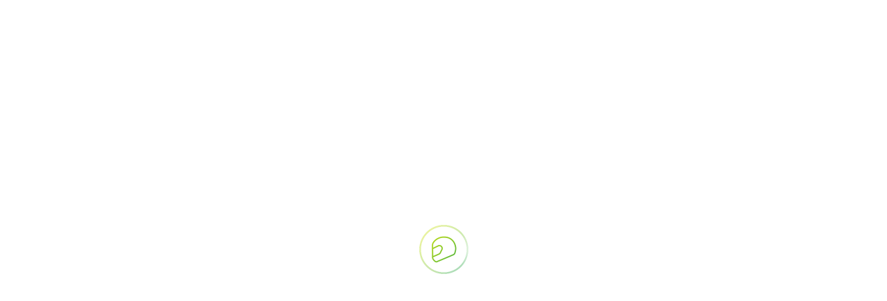

--- FILE ---
content_type: text/html; charset=UTF-8
request_url: https://www.helmade.com/de/helmdesign-ked-street-pro-nature-jugend-fahrradhelm.html?SID=0ac39htg66rs55pvn8b1v1vnt6
body_size: 47319
content:

<!DOCTYPE html>

<!--[if lt IE 7 ]>
<html lang="de" id="top" class="no-js ie6"> <![endif]-->
<!--[if IE 7 ]>
<html lang="de" id="top" class="no-js ie7"> <![endif]-->
<!--[if IE 8 ]>
<html lang="de" id="top" class="no-js ie8"> <![endif]-->
<!--[if IE 9 ]>
<html lang="de" id="top" class="no-js ie9"> <![endif]-->
<!--[if (gt IE 9)|!(IE)]><!-->
<html lang="de" id="top" class="no-js"> <!--<![endif]-->

<head>
    
<meta http-equiv="Content-Type" content="text/html; charset=utf-8" />
<title>helmade KED Street Junior PRO Nature - Designe deinen eigenen Fahrradhelm</title>

<meta name="description" content="Dein individueller KED Street Junior PRO Nature Fahrradhelm. Online in 3D✓ Lieferzeit 4 Wochen✓ 100% Made in Germany✓" />
<meta name="keywords" content="helmdesign, helmade, custom helm, scooter helm, integralhelm, bell, bell star, motorradhelm" />
<meta name="robots" content="INDEX,FOLLOW" />
<meta http-equiv="content-language" content="de">
<meta http-equiv="X-UA-Compatible" content="IE=edge" />
<meta name="copyright" content="helmade.com">
<meta name="Yahoobot" content="Index, Follow">
<meta name="MSNbot" content="index, follow">
<meta name="GOOGLEBOT" content="INDEX, FOLLOW">
<meta name="reply-to" content="&#105;n&#102;o&#64;&#112;&#105;xlog&#105;&#120;&#46;com">
<meta name="document-type" content="Public">
<meta name="document-rating" content="Safe for Kids" >
<meta name="document-distribution" content="Germany">
<meta name="author" content="helmade.com">
<meta name="publisher" content="Helmade">
<meta name="allow-search" content="yes">
<meta name="helmade" content="helmade KED Street Junior PRO Nature - Designe deinen eigenen Fahrradhelm" >
<meta name="subject" CONTENT="Helmade">
<meta name="google-site-verification" content="dtHg7fii1EEOYvaHm_k8ENuAKwCr9tL7joocfivkfiE" />
<meta name="p:domain_verify" content="8e47b3d5b65c2e5e21c2d3475b79dc07"/>
<script type="text/javascript">
    if (console)
    {
        function perfNow(x)
        {
            try
            {
                console.log('%c ' + x + ': ' + window.performance.now() + "ms ", 'background: #222; color: #bada55');
            }
            catch(e)
            {
            }
        }
        perfNow("head");
    }
</script>
<!-- Open Graph Protocol for Facebook and SEO END //-->
        <meta property="og:title" content="KED Street Junior PRO Nature" />
    <meta property="og:type" content="product" />
    <meta name="twitter:card" content="summary_large_image">
    <meta name="twitter:site" content="DE">
    <meta name="twitter:title" content="KED Street Junior PRO Nature">
    <meta name="twitter:description" content="Check this out! Mein ganz persönliches #helmade Design auf helmade.com">
                <meta property="og:image" content="https://www.helmade.com/media/catalog/product/cache/2/small_image/200x200/9df78eab33525d08d6e5fb8d27136e95/h/e/helmade-ked-street-junior-pro-nature-bicycle-helmet-visor-red-grey.jpg" />
        <meta property="og:image:width" content="200" />
        <meta property="og:image:height" content="200" />
        <meta name="twitter:image:src" content="https://www.helmade.com/media/catalog/product/cache/2/small_image/200x200/9df78eab33525d08d6e5fb8d27136e95/h/e/helmade-ked-street-junior-pro-nature-bicycle-helmet-visor-red-grey.jpg">
        <meta property="og:url" content="https://www.helmade.com/de/helmdesign-ked-street-pro-nature-jugend-fahrradhelm.html?SID=0ac39htg66rs55pvn8b1v1vnt6" />
    <meta property="og:description" content="Check this out! Mein ganz persönliches #helmade Design auf helmade.com" />
    <meta property="og:site_name" content="DE" />
<!-- Open Graph Protocol for Facebook and SEO END //-->

<!-- Href Lang -->

<link rel='alternate' hreflang='en-GB' href='https://www.helmade.com/en/helmet-design-ked-street-junior-pro-nature-kids-bicycle-helmet.html'><link rel='alternate' hreflang='en-US' href='https://www.helmade.com/en_us/helmet-design-ked-street-junior-pro-nature-kids-bicycle-helmet.html'><link rel='alternate' hreflang='x-default' href='https://www.helmade.com/de/helmdesign-ked-street-pro-nature-jugend-fahrradhelm.html'><link rel='alternate' hreflang='de' href='https://www.helmade.com/de/helmdesign-ked-street-pro-nature-jugend-fahrradhelm.html'>

<link rel="icon" href="https://www.helmade.com/media/favicon/default/favicon.png" type="image/x-icon" />
<link rel="shortcut icon" href="https://www.helmade.com/media/favicon/default/favicon.png" type="image/x-icon" />
<!--[if lt IE 7]>
<script type="text/javascript">
//<![CDATA[
    var BLANK_URL = 'https://www.helmade.com/js/blank.html';
    var BLANK_IMG = 'https://www.helmade.com/js/spacer.gif';
//]]>
</script>
<![endif]-->
<link rel="stylesheet" type="text/css" href="https://www.helmade.com/js/mageworx/lightbox/css/lightbox.css" />
<link rel="stylesheet" type="text/css" href="https://www.helmade.com/skin/frontend/helmade/default/css/magesetup/default.css" media="all" />
<link rel="stylesheet" type="text/css" href="https://www.helmade.com/skin/frontend/helmade/default/css/socialsharebuttons/socialsharebuttons.css" media="all" />
<link rel="stylesheet" type="text/css" href="https://www.helmade.com/skin/frontend/base/default/css/easycredit/easycredit.min.css" media="all" />
<link rel="stylesheet" type="text/css" href="https://www.helmade.com/skin/frontend/helmade/default/css/mageworx/customoptions/customoptions.css" media="all" />
<script type="text/javascript" src="https://www.helmade.com/media/js/d003ebf55819889b984cc9f6952ab4f6.js"></script>
<script type="text/javascript" src="https://www.helmade.com/media/js/216bfaea7c54e9aa558ad99f90c25772.js" data-group="js001"></script>
<link rel="canonical" href="https://www.helmade.com/de/helmdesign-ked-street-pro-nature-jugend-fahrradhelm.html" />
<!--[if  (lte IE 8) & (!IEMobile)]>
<link rel="stylesheet" type="text/css" href="https://www.helmade.com/skin/frontend/base/default/css/styles-ie8.css" media="all" />
<![endif]-->
<!--[if (gte IE 9) | (IEMobile)]><!-->
<link rel="stylesheet" type="text/css" href="https://www.helmade.com/skin/frontend/helmade/default/css/styles.css" media="all" />
<!--<![endif]-->
<!--[if lt IE 8]>
<link rel="stylesheet" type="text/css" href="https://www.helmade.com/js/mageworx/lightbox/css/lightbox-ie.css" />
<![endif]-->

<script type="text/javascript">
//<![CDATA[
Mage.Cookies.path     = '/';
Mage.Cookies.domain   = '.helmade.com';
//]]>
</script>
<meta name="viewport" content="initial-scale=1.0, width=device-width, maximum-scale=1.0, user-scalable=0" />

<script type="text/javascript">
//<![CDATA[
optionalZipCountries = ["IE","PA","HK","MO"];
//]]>
</script>
<!-- Facebook Ads Extension for Magento -->
<!-- Facebook Pixel Code -->
<script>
!function(f,b,e,v,n,t,s){if(f.fbq)return;n=f.fbq=function(){n.callMethod?
n.callMethod.apply(n,arguments):n.queue.push(arguments)};if(!f._fbq)f._fbq=n;
n.push=n;n.loaded=!0;n.version='2.0';n.queue=[];t=b.createElement(e);t.async=!0;
t.src=v;s=b.getElementsByTagName(e)[0];s.parentNode.insertBefore(t,s)}(window,
document,'script','//connect.facebook.net/en_US/fbevents.js');
fbq('init', '1837996843123400', {}, {agent: 'exmagento-1.9.3.9-2.2.0' });
fbq('track', 'PageView', {
  source: 'magento',
  version: "1.9.3.9",
  pluginVersion: "2.2.0"
});
</script>
<noscript><img height="1" width="1" style="display:none"
src="https://www.facebook.com/tr?id=1837996843123400&ev=PageView&noscript=1&cd[source]=magento&cd[version]=1.9.3.9&cd[pluginVersion]=2.2.0&a=exmagento-1.9.3.9-2.2.0"
/></noscript>
<!-- End Facebook Pixel Code -->
<script defer async src="//www.google.com/recaptcha/api.js?onload=onloadCallback&amp;render=explicit"></script>		<script type="text/javascript">
		//<![CDATA[
		window.dataLayer = window.dataLayer || [];
				dataLayer.push({
			'event': 'fireRemarketingTag_product',
			'google_tag_params': {ecomm_pagetype: "product",ecomm_prodid: {store_id: "2",entity_id: "3179",entity_type_id: "4",attribute_set_id: "21",type_id: "simple",sku: "19798",has_options: "1",required_options: 0,created_at: "2020-04-16T16:22:35+02:00",updated_at: "2022-11-04 11:46:46",absolute_price: "0",absolute_weight: "0",sku_policy: "0",name: "KED Street Junior PRO Nature",meta_title: "helmade KED Street Junior PRO Nature - Designe deinen eigenen Fahrradhelm",meta_description: "Dein individueller KED Street Junior PRO Nature Fahrradhelm. Online in 3D\u2713 Lieferzeit 4 Wochen\u2713 100% Made in Germany\u2713",image: "\/h\/e\/helmade-ked-street-junior-pro-nature-bicycle-helmet-visor-red-grey.jpg",small_image: "\/h\/e\/helmade-ked-street-junior-pro-nature-bicycle-helmet-visor-red-grey.jpg",thumbnail: "\/h\/e\/helmade-ked-street-junior-pro-nature-bicycle-helmet-visor-red-grey.jpg",url_key: "helmdesign-ked-street-pro-nature-jugend-fahrradhelm",url_path: "helmdesign-ked-street-pro-nature-jugend-fahrradhelm.html",custom_design: null,page_layout: null,options_container: "container2",image_label: null,small_image_label: null,thumbnail_label: null,country_of_manufacture: null,msrp_enabled: "2",msrp_display_actual_price_type: "4",gift_message_available: null,gift_wrapping_available: "0",delivery_time: "4 Wochen Lieferzeit",meta_autogenerate: "0",revocation_product_type: null,subline_1: "KED Street Junior PRO",headline_1: "Kids MTB Helm",subline_2: "KED Street Junior PRO",headline_2: "Performance & Sicherheit",subline_3: "KED Street Junior PRO",headline_3: "Weitere Features",paintwork_price: null,helmet_price: null,seo_name: "helmade KED Street Junior PRO Nature Fahrradhelm",ean: null,custom_logo: "no_selection",custom_redirect_message: null,config_image: "no_selection",sizeicon_image_hover: "no_selection",sizeicon_image: "no_selection",config_title: null,config_display_text: null,manufacturer: "631",status: "1",is_recurring: "0",visibility: "4",tax_class_id: "1",base_modell: "686",basic_model: null,design_line: "670",show_on_homepage: "0",customize_product: "1",is_toggle: "1",bottle: null,drinking_tube: null,publish_visor: "0",config_publish: "0",neckbrace_type: null,price: "109.9500",special_price: null,weight: "1.2000",msrp: null,gift_wrapping_price: null,description: "<p>&#160;<\/p>",short_description: null,meta_keyword: "helmdesign, helmade, custom helm, scooter helm, integralhelm, bell, bell star, motorradhelm",custom_layout_update: null,featured_on_category: null,text_1: "Mit dem Street Junior PRO hat KED einen stilvollen Helm f\u00fcr selbstbewusste Kinder im Programm, der nat\u00fcrlich die typischen erstklassigen KED-Sicherheitsmerkmale aufweist. ",text_2: "Das Gr\u00f6\u00dfenverstellsystem von KED sorgt f\u00fcr einen hervorragenden Tragekomfort und eine optimale Passform. Durch das gute Bel\u00fcftungssystem beh\u00e4lt Ihr Kind stets einen k\u00fchlen Kopf.",text_3: "<ul>\r\n<li>QUICKSTOPP\u00ae-Verstellsystem mit Reflektor <\/li>\r\n<li>K-Fit Anpassungssystem <\/li>\r\n<li>maxSHELL\u00ae-Technologie<\/li>\r\n<li>16 Bel\u00fcftungskan\u00e4le<\/li>\r\n<li>Integriertes Insektennetz<\/li>\r\n<li>Integriertes R\u00fccklicht<\/li>\r\n<li>100% Made in Germany<\/li>\r\n<li>Gepr\u00fcft nach EN 1078<\/li>\r\n<\/ul>",custom_price_info: null,custom_motorsports_type: null,custom_category: "660",custom_motorcycle_type: null,custom_scooter_type: null,helmet_model: "681",custom_bicycle_type: "657",config_description: null,special_from_date: null,special_to_date: null,news_from_date: null,news_to_date: null,custom_design_from: null,custom_design_to: null,group_price: [],group_price_changed: 0,media_gallery: {images: [{value_id: "12099",file: "\/h\/e\/helmade-ked-street-junior-pro-nature-bicycle-helmet-visor-red-grey.jpg",product_id: "3179",label: "",position: "2",disabled: "0",label_default: null,position_default: "2",disabled_default: "0"}],values: []},tier_price: [],tier_price_changed: 0,stock_item: {},is_in_stock: true,is_salable: "1",website_ids: ["1","2"],request_path: "helmdesign-ked-street-pro-nature-jugend-fahrradhelm.html",url: "https:\/\/www.helmade.com\/de\/helmdesign-ked-street-pro-nature-jugend-fahrradhelm.html",final_price: 109.95},ecomm_totalvalue: 109.95,ecomm_name: "KED Street Junior PRO Nature",ecomm_pvalue: 109.95}		});
				//]]>
		</script>
	    <script type='text/javascript'>
        //<![CDATA[
        var jsUpsellProducts = [{"id":"19034","name":"Motorradbrille Matyz - schwarz ","category":"Motorrad","brand":"Baruffaldi","price":63,"list":"Upsell Product","position":1},{"id":"19120","name":"Helmbeutel gross - neongr\u00fcn","category":"Merchandise","brand":"Helmade","price":9.95,"list":"Upsell Product","position":2},{"id":"18101","name":"Helmpolitur Set","category":"Merchandise","brand":"Helmade","price":17.95,"list":"Upsell Product","position":3}];
        var jsUpsellProductUrls = ["https:\/\/www.helmade.com\/de\/motorradbrille-baruffaldi-matyz-schwarz.html","https:\/\/www.helmade.com\/de\/helmade-helmbeutel-gross-integralhelm-neongruen.html","https:\/\/www.helmade.com\/de\/helmade-helmpolitur-set.html"];
        var jsUpsellClickLabel = 'Upsell';

        window.dataLayer = window.dataLayer || [];
		dataLayer.push({
		  'event': 'upsell_product',					  
		  'ecommerce': {
			'currencyCode': 'EUR',                       // Local currency is optional.
			'impressions': [
						{
			   'name': 'Motorradbrille Matyz - schwarz ',
			   'id': '19034',
			   'price': '63',
			   'brand': 'Baruffaldi',
			   'category': 'Motorrad',
			   'list': 'Upsell Product',
			   'position': '1'
							},
										{
			   'name': 'Helmbeutel gross - neongrün',
			   'id': '19120',
			   'price': '9.95',
			   'brand': 'Helmade',
			   'category': 'Merchandise',
			   'list': 'Upsell Product',
			   'position': '2'
							},
										{
			   'name': 'Helmpolitur Set',
			   'id': '18101',
			   'price': '17.95',
			   'brand': 'Helmade',
			   'category': 'Merchandise',
			   'list': 'Upsell Product',
			   'position': '3'
							}]
										}
		});
        //]]>
    </script>
<script>
    //<![CDATA[
	window.dataLayer = window.dataLayer || [];
    dataLayer.push({
	  'ecommerce': {
		'detail': {
		  'actionField': {'list': 'Category - Customize deinen KED Street Junior'},    // 'detail' actions have an optional list property.
		  'products': [{
			'name': 'KED Street Junior PRO Nature',         // Name or ID is required.
			'id': '19798',
			'price': 109.95,
			'brand': 'KED',
			'category': 'Customize deinen KED Street Junior',
		   }]
		 }
	   }
	});
    //]]>
</script>
    <script type='text/javascript'>
        //<![CDATA[
		gtmPro(document).ready(function() {
			gtmPro(document).on('click', 'a:not([href$="\\.jpg"])', function(e){
				var product, index;
				var href = gtmPro(this).attr('href');
				
				
				if ((typeof jsRelatedProductUrls == 'undefined') || jsRelatedProductUrls == undefined){
					index = -1;
				}
				else{
					index = jsRelatedProductUrls.indexOf(href);
				}
				
				if (index != -1 && window.ga && ga.loaded){
					e.preventDefault(e);
					product = jsRelatedProducts[index];
					Mage.Cookies.set('productlist', product.list);
					dataLayer.push({
						'event': 'productClick',
						'ecommerce': {
						  'click': {
							'actionField': {'list': product.list},      // Optional list property.
							'products': [{
							  'name': product.name,                      // Name or ID is required.
							  'id': product.id,
							  'price': product.price,
							  'brand': product.brand,
							  'category': product.category,
							  'position': product.position
							 }]
						   }
						 },
						 'eventCallback': function() {
						   if (!(e.ctrlKey || e.which==2)){
								document.location = href;
							}
						 }
					});
				}
				else{
					document.location = href;
				}
				
				if ((typeof jsUpsellProductUrls == 'undefined') || jsUpsellProductUrls == undefined){
					index = -1;
				}
				else{
					index = jsUpsellProductUrls.indexOf(href);
				}

				if (index != -1 && window.ga && ga.loaded){
				    e.preventDefault(e);
					product = jsUpsellProducts[index];
					Mage.Cookies.set('productlist', product.list);
					dataLayer.push({
						'event': 'productClick',
						'ecommerce': {
						  'click': {
							'actionField': {'list': product.list},      // Optional list property.
							'products': [{
							  'name': product.name,                      // Name or ID is required.
							  'id': product.id,
							  'price': product.price,
							  'brand': product.brand,
							  'category': product.category,
							  'position': product.position
							 }]
						   }
						 },
						 'eventCallback': function() {
						   if (!(e.ctrlKey || e.which==2)){
								document.location = href;
							}
						 }
					});
				}
				else{
					document.location = href;
				}
			});
		});
        //]]>
    </script>
<script>
//<![CDATA[

function manipulationOfCart(product, type, list) {
	if (list == undefined){
		list='Category - '+ product.category
	}
	
    if (type == 'add'){
	    dataLayer.push({
		  'event': 'addToCart',
		  'ecommerce': {
			'currencyCode': 'EUR',
			'add': {                                // 'add' actionFieldObject measures.
			  'actionField': {'list': list},
			  'products': [{                        //  adding a product to a shopping cart.
				'name': product.name,
				'id': product.id,
				'price': product.price,
				'brand': product.brand,
				'category': product.category,
				'quantity': product.qty,
				'list': list
			   }]
			}
		  }
		});
    }
    else if (type == 'remove'){
	    dataLayer.push({
		  'event': 'removeFromCart',
		  'ecommerce': {
			'currencyCode': 'EUR',
			'remove': {                             // 'remove' actionFieldObject measures.
			  'actionField': {'list': list},
			  'products': [{                        //  adding a product to a shopping cart.
				'name': product.name,
				'id': product.id,
				'price': product.price,
				'brand': product.brand,
				'category': product.category,
				'quantity': product.qty,
				'list': list
			   }]
			}
		  }
		});
    }
}

//]]>
</script>
<!-- Scommerce Mage Google Tag Manager -->
<script>(function(w,d,s,l,i){w[l]=w[l]||[];w[l].push({'gtm.start':
new Date().getTime(),event:'gtm.js'});var f=d.getElementsByTagName(s)[0],
j=d.createElement(s),dl=l!='dataLayer'?'&l='+l:'';j.async=true;j.src=
'//www.googletagmanager.com/gtm.js?id='+i+dl;f.parentNode.insertBefore(j,f);
})(window,document,'script','dataLayer','GTM-T69GKQV');</script>
<!-- End Scommerce Mage Google Tag Manager -->
<script type="text/javascript">//<![CDATA[
        var Translator = new Translate({"HTML tags are not allowed":"HTML-Tags sind nicht erlaubt","Please select an option.":"Bitte w\u00e4hlen Sie eine Option.","This is a required field.":"Dies ist ein Pflichtfeld.","Please enter a valid number in this field.":"Bitte geben Sie eine g\u00fcltige Nummer in dieses Feld ein.","The value is not within the specified range.":"Der Wert ist nicht innerhalb des erlaubten Bereichs.","Please use numbers only in this field. Please avoid spaces or other characters such as dots or commas.":"Bitte nur Ziffern in diesem Feld verwenden. Vermeiden Sie Leerzeichen oder andere Zeichen (z. B. Punkt oder Komma).","Please use letters only (a-z or A-Z) in this field.":"Bitte nur Buchstaben (a-z oder A-Z) in diesem Feld verwenden.","Please use only letters (a-z), numbers (0-9) or underscore(_) in this field, first character should be a letter.":"Bitte nur Buchstaben (a-z), Ziffern (0-9) oder Unterstriche (_) in diesem Feld verwenden, das erste Zeichen muss ein Buchstabe sein.","Please use only letters (a-z or A-Z) or numbers (0-9) only in this field. No spaces or other characters are allowed.":"Bitte nur Buchstaben (a-z oder A-Z) oder Ziffern (0-9) in diesem Feld verwenden. Leerzeichen oder andere Zeichen sind nicht erlaubt.","Please use only letters (a-z or A-Z) or numbers (0-9) or spaces and # only in this field.":"Bitte nur Buchstaben (a-z oder A-Z), Ziffern (0-9), Leerzeichen oder # f\u00fcr dieses Feld verwenden.","Please enter a valid phone number. For example (123) 456-7890 or 123-456-7890.":"Bitte geben Sie eine g\u00fcltige Telefonnummer ein. Zum Beispiel (123) 456-7890 oder 123-456-7890.","Please enter a valid fax number. For example (123) 456-7890 or 123-456-7890.":"Bitte tragen Sie eine g\u00fcltige Faxnummer ein. Zum Beispiel (123) 456-7890 oder 123-456-7890.","Please enter a valid date.":"Bitte geben Sie ein g\u00fcltiges Datum ein.","The From Date value should be less than or equal to the To Date value.":"Das Startdatum sollte vor dem oder am Enddatum liegen.","Please enter a valid email address. For example johndoe@domain.com.":"Bitte geben Sie eine g\u00fcltige E-Mail-Adresse ein. Zum Beispiel johndoe@domain.de.","Please use only visible characters and spaces.":"Bitte nur sichtbare Zeichen verwenden.","Please enter 7 or more characters. Password should contain both numeric and alphabetic characters.":"Bitte geben Sie 7 oder mehr Zeichen ein. Ein Passwort sollte sowohl aus Ziffern wie aus Buchstaben bestehen.","Please make sure your passwords match.":"Bitte stellen Sie sicher, dass die beiden Passw\u00f6rter identisch sind.","Please enter a valid URL. Protocol is required (http:\/\/, https:\/\/ or ftp:\/\/)":"Bitte geben Sie eine g\u00fcltige URL ein. M\u00f6gliche Protokolle (http:\/\/, https:\/\/ or ftp:\/\/)","Please enter a valid URL. For example http:\/\/www.example.com or www.example.com":"Bitte geben Sie eine g\u00fcltige URL ein. Zum Beispiel http:\/\/www.beispiel.de oder www.beispiel.de","Please enter a valid URL Key. For example \"example-page\", \"example-page.html\" or \"anotherlevel\/example-page\".":"Bitte geben Sie einen g\u00fcltigen URL-Bezeichner ein. Zum Beispiel \"beispiel-seite\", \"beispiel-seite.html\" or \"unterverzeichnis\/beispiel-seite\".","Please enter a valid XML-identifier. For example something_1, block5, id-4.":"Bitte geben Sie einen g\u00fcltigen XML-Identifizierer an. Zum Beispiel irgendetwas_1, block5, id-4.","Please enter a valid social security number. For example 123-45-6789.":"Bitte geben Sie eine g\u00fcltige Sozialversicherungsnummer ein. Zum Beispiel 123-45-6789.","Please enter a valid zip code. For example 90602 or 90602-1234.":"Bitte geben Sie eine g\u00fcltige Postleitzahl ein. Zum Beispiel 21335.","Please enter a valid zip code.":"Bitte geben Sie eine g\u00fcltige Postleitzahl ein.","Please use this date format: dd\/mm\/yyyy. For example 17\/03\/2006 for the 17th of March, 2006.":"Bitte verwenden Sie dieses Datumsformat: tt\/mm\/jjjj. Zum Beispiel 17\/03\/2006 f\u00fcr den 17. M\u00e4rz 2006.","Please enter a valid $ amount. For example $100.00.":"Bitte geben Sie einen g\u00fcltigen Betrag ein. Zum Beispiel 100,00 \u20ac.","Please select one of the above options.":"Bitte w\u00e4hlen Sie eine der oberen Optionen.","Please select one of the options.":"Bitte w\u00e4hlen Sie eine der Optionen.","Please select State\/Province.":"Bitte Land\/Bundesland w\u00e4hlen.","Please enter a number greater than 0 in this field.":"Bitte geben Sie eine Zahl gr\u00f6\u00dfer 0 in dieses Feld ein.","Please enter a number 0 or greater in this field.":"Bitte tragen Sie eine Zahl gr\u00f6\u00dfer\/gleich 0 in dieses Feld ein.","Please enter a valid credit card number.":"Bitte geben Sie eine g\u00fcltige Kreditkartennummer ein.","Credit card number does not match credit card type.":"Kreditkartennummer entspricht nicht Kreditkartentyp.","Card type does not match credit card number.":"Kreditkartenart entspricht nicht der angegeben Kreditkartennummer.","Incorrect credit card expiration date.":"Falsches Kreditkarten Ablaufdatum.","Please enter a valid credit card verification number.":"Bitte tragen Sie eine g\u00fcltige Kreditkarten-Pr\u00fcfnummer ein.","Please use only letters (a-z or A-Z), numbers (0-9) or underscore(_) in this field, first character should be a letter.":"Bitte nur Buchstaben (a-z oder A-Z), Ziffern (0-9) oder Unterstriche (_) in diesem Feld verwenden, das erste Zeichen muss ein Buchstabe sein.","Please input a valid CSS-length. For example 100px or 77pt or 20em or .5ex or 50%.":"Bitte geben Sie eine g\u00fcltige CSS-L\u00e4nge an. Beispielsweise 100px, 77pt, 20em, .5ex oder 50%.","Text length does not satisfy specified text range.":"Textl\u00e4nge ist nicht korrekt.","Please enter a number lower than 100.":"Bitte tragen Sie keine Zahl gr\u00f6\u00dfer\/gleich 100 in dieses Feld ein.","Please select a file":"Bitte w\u00e4hlen Sie eine Datei","Please enter issue number or start date for switch\/solo card type.":"Bitte geben Sie eine Vorgangsnummer oder ein Startdatum switch\/solo Karten an.","Please wait, loading...":"Bitte warten, wird geladen \u2026","This date is a required value.":"Das Datum ist eine ben\u00f6tigte Angabe.","Please enter a valid day (1-%d).":"Bitte geben Sie einen g\u00fcltigen Tag (1-%d) an.","Please enter a valid month (1-12).":"Bitte geben Sie einen g\u00fcltigen Monat (1-12) an.","Please enter a valid year (1900-%d).":"Bitte geben Sie ein g\u00fcltiges Jahr (1900-%d) an.","Please enter a valid full date":"Bitte geben Sie eine vollst\u00e4ndiges, g\u00fcltiges Datum an","Please enter a valid date between %s and %s":"Bitte geben Sie ein g\u00fcltiges Datum zwischen dem %s und %s an","Please enter a valid date equal to or greater than %s":"Bitte geben Sie ein g\u00fcltiges Datum am oder nach dem %s an","Please enter a valid date less than or equal to %s":"Bitte geben Sie ein g\u00fcltiges Datum am oder vor dem %s an","Complete":"Vollst\u00e4ndig","Add Products":"Artikel hinzuf\u00fcgen","Please choose to register or to checkout as a guest":"Bitte registrieren Sie sich, oder gehen Sie als Gast zur Kasse","Your order cannot be completed at this time as there is no shipping methods available for it. Please make necessary changes in your shipping address.":"Ihre Bestellung kann momentan nicht abgeschlossen werden, da keine Versandarten daf\u00fcr verf\u00fcgbar sind.","Please specify shipping method.":"Bitte w\u00e4hlen Sie die Versandart.","Your order cannot be completed at this time as there is no payment methods available for it.":"Ihre Bestellung kann momentan nicht abgeschlossen werden, da keine Bezahlmethoden daf\u00fcr verf\u00fcgbar sind.","Please specify payment method.":"Bitte w\u00e4hlen Sie aus, wie Sie bezahlen m\u00f6chten.","Add to Cart":"In den Warenkorb","In Stock":"Auf Lager","Out of Stock":"Nicht auf Lager","Please wait, processing your order...":"Bitte warten, w\u00e4hrend die Bestellung verarbeitet wird..."});
        //]]></script><!--908a02741f78e08246e4962e4dd76754-->
<style>#header {
  position: absolute; }</style><script src='//d3c3cq33003psk.cloudfront.net/opentag-163775-webgains.js' async defer></script>

<meta name="viewport" content="width=device-width, initial-scale=1.0, maximum-scale=1.0, user-scalable=0">
<!-- Google tag (gtag.js) -->
<script async src="https://www.googletagmanager.com/gtag/js?id=G-LXQ7Q5RNK7"></script>
<script>
  window.dataLayer = window.dataLayer || [];
  function gtag(){dataLayer.push(arguments);}
  gtag('js', new Date());

  gtag('config', 'G-LXQ7Q5RNK7');
</script></head>
<body class=" catalog-product-view detail-product catalog-product-view product-helmdesign-ked-street-pro-nature-jugend-fahrradhelm">
<!-- Scommerce Mage Google Tag Manager -->
<noscript><iframe src="//www.googletagmanager.com/ns.html?id=GTM-T69GKQV"
height="0" width="0" style="display:none;visibility:hidden"></iframe></noscript>
<!-- Scommerce Mage End Google Tag Manager -->
<div class="wrapper">
        <noscript>
        <div class="global-site-notice noscript">
            <div class="notice-inner">
                <p>
                    <strong>JavaScript scheint in Ihrem Browser deaktiviert zu sein.</strong><br />
                    Sie müssen JavaScript in Ihrem Browser aktivieren, um alle Funktionen in diesem Shop nutzen zu können.                </p>
            </div>
        </div>
    </noscript>
    <div class="page">
                <!--------------------------------->
<!----  Loading Overlay   ---->
<!--------------------------------->
<div id="loading_overlay"
     style="position: fixed; background-color: white; height: 100%; width: 100%; z-index: 101; top: 0;">
            <img src="https://cdn.helmade.com/misc/loadinganim.gif"
         style="position: absolute; width: 75px; height: 75px; left: 50%; margin-left: -37px; top: 50%; margin-top: -37px;">
    </div>
<!--------------------------------->
<!----  @dev: BURGER NAVIGATION OVERLAY BEGIN ---->
<!--------------------------------->
<div id="tooltip-box"></div>
<div id="burger-overlay" class="show-for-xs-s">
    <div class="page-content width-limited">
        <nav class="row">
                                <div class="column offset-xs-by-1 size-xs-10 offset-s-by-1 size-s-5 main-link-column">

                        <div class="link-container">
                            <a                                class="category-link global-color">
                                <span>
                                    <span>Custom Helme</span>
                                </span>
                                                                    <span class="chevron top"></span>
                                    <span class="chevron bottom"></span>
                                                            </a>
                            <ul>
                                                                    <li>
                                        <a href="/de/helme/motorsport.html">
                                            <span>Motorsport</span>
                                        </a>
                                    </li>
                                                                    <li>
                                        <a href="/de/helme/motorrad.html">
                                            <span>Motorrad</span>
                                        </a>
                                    </li>
                                                                    <li>
                                        <a href="/de/helme/scooter.html">
                                            <span>Scooter</span>
                                        </a>
                                    </li>
                                                                    <li>
                                        <a href="/de/helme/fahrrad.html">
                                            <span>Fahrrad</span>
                                        </a>
                                    </li>
                                                                    <li>
                                        <a href="/de/helme/helmdesign-nur-helmlackierung-helmade.html">
                                            <span>Nur Lackierung</span>
                                        </a>
                                    </li>
                                                            </ul>
                        </div>
                    </div>
                                <div class="column offset-xs-by-1 size-xs-10 offset-s-by-1 size-s-5 main-link-column">

                        <div class="link-container">
                            <a                                class="category-link global-color">
                                <span>
                                    <span>Custom Racewear</span>
                                </span>
                                                                    <span class="chevron top"></span>
                                    <span class="chevron bottom"></span>
                                                            </a>
                            <ul>
                                                                    <li>
                                        <a href="/de/helme/custom-race-suits/">
                                            <span>Rennanzüge</span>
                                        </a>
                                    </li>
                                                                    <li>
                                        <a href="/de/helme/custom-rennhandschuhe/">
                                            <span>Rennhandschuhe</span>
                                        </a>
                                    </li>
                                                                    <li>
                                        <a href="/de/custom-racewear/">
                                            <span>100% Individuell</span>
                                        </a>
                                    </li>
                                                            </ul>
                        </div>
                    </div>
                                <div class="column offset-xs-by-1 size-xs-10 offset-s-by-1 size-s-5 main-link-column">

                        <div class="link-container">
                            <a                                class="category-link global-color">
                                <span>
                                    <span>Custom Add-Ons</span>
                                </span>
                                                                    <span class="chevron top"></span>
                                    <span class="chevron bottom"></span>
                                                            </a>
                            <ul>
                                                                    <li>
                                        <a href="/de/helme/custom-visier-sticker-motorsport/">
                                            <span>Visiersticker</span>
                                        </a>
                                    </li>
                                                                    <li>
                                        <a href="/de/helme/custom-drinking-bottle-motorsport/">
                                            <span>Trinkflaschen</span>
                                        </a>
                                    </li>
                                                                    <li>
                                        <a href="/de/helme/ortema-custom-neck-brace-motorsport/">
                                            <span>Neckbraces</span>
                                        </a>
                                    </li>
                                                                    <li>
                                        <a href="/de/helme/customize-your-bengio-rip-protector/">
                                            <span>Rippenschutz</span>
                                        </a>
                                    </li>
                                                            </ul>
                        </div>
                    </div>
                                <div class="column offset-xs-by-1 size-xs-10 offset-s-by-1 size-s-5 main-link-column">

                        <div class="link-container">
                            <a                                class="category-link global-color">
                                <span>
                                    <span>Helme</span>
                                </span>
                                                                    <span class="chevron top"></span>
                                    <span class="chevron bottom"></span>
                                                            </a>
                            <ul>
                                                                    <li>
                                        <a href="/de/helme/basis-helme/motorsports.html">
                                            <span>Motorsport</span>
                                        </a>
                                    </li>
                                                                    <li>
                                        <a href="/de/helme/basis-helme/motorbike.html">
                                            <span>Motorrad</span>
                                        </a>
                                    </li>
                                                                    <li>
                                        <a href="/de/helme/basis-helme/scooter.html">
                                            <span>Scooter</span>
                                        </a>
                                    </li>
                                                            </ul>
                        </div>
                    </div>
                                <div class="column offset-xs-by-1 size-xs-10 offset-s-by-1 size-s-5 main-link-column">

                        <div class="link-container">
                            <a                                class="category-link global-color">
                                <span>
                                    <span>Add-Ons</span>
                                </span>
                                                                    <span class="chevron top"></span>
                                    <span class="chevron bottom"></span>
                                                            </a>
                            <ul>
                                                                    <li>
                                        <a href="/de/accessoires/motorsports.html">
                                            <span>Motorsport</span>
                                        </a>
                                    </li>
                                                                    <li>
                                        <a href="/de/accessoires/motorrad.html">
                                            <span>Motorrad</span>
                                        </a>
                                    </li>
                                                                    <li>
                                        <a href="/de/accessoires/scooter.html">
                                            <span>Scooter</span>
                                        </a>
                                    </li>
                                                                    <li>
                                        <a href="/de/accessoires/gutschein.html">
                                            <span>Gutscheine</span>
                                        </a>
                                    </li>
                                                                    <li>
                                        <a href="/de/accessoires/merchandise.html">
                                            <span>Merchandise</span>
                                        </a>
                                    </li>
                                                            </ul>
                        </div>
                    </div>
                                <div class="column offset-xs-by-1 size-xs-10 offset-s-by-1 size-s-5 main-link-column">

                        <div class="link-container">
                            <a                                class="category-link global-color">
                                <span>
                                    <span>Individualdesign</span>
                                </span>
                                                                    <span class="chevron top"></span>
                                    <span class="chevron bottom"></span>
                                                            </a>
                            <ul>
                                                                    <li>
                                        <a href="https://www.helmade.com/de/bespoke-helmet-design/">
                                            <span>Helme</span>
                                        </a>
                                    </li>
                                                                    <li>
                                        <a href="https://madeone.de/de/custom-motorcyle-paintworks">
                                            <span>Motorrad</span>
                                        </a>
                                    </li>
                                                                    <li>
                                        <a href="https://madeone.de/de/custom-bicycle-paintworks/">
                                            <span>Fahrrad</span>
                                        </a>
                                    </li>
                                                                    <li>
                                        <a href="https://madeone.de/de/custom-car-parts-and-rims-paintworks/">
                                            <span>Autoteile</span>
                                        </a>
                                    </li>
                                                            </ul>
                        </div>
                    </div>
                                <div class="column offset-xs-by-1 size-xs-10 offset-s-by-1 size-s-5 main-link-column">

                        <div class="link-container">
                            <a  href="/de/gallery/"                                class="category-link global-color">
                                <span>
                                    <span>Galerie</span>
                                </span>
                                                                    <span>&nbsp;</span>
                                                            </a>
                            <ul>
                                                            </ul>
                        </div>
                    </div>
                                <div class="column offset-xs-by-1 size-xs-10 offset-s-by-1 size-s-5 main-link-column">

                        <div class="link-container">
                            <a  href="/de/magazin/"                                class="category-link global-color">
                                <span>
                                    <span>Magazine</span>
                                </span>
                                                                    <span>&nbsp;</span>
                                                            </a>
                            <ul>
                                                            </ul>
                        </div>
                    </div>
                                <div class="column offset-xs-by-1 size-xs-10 offset-s-by-1 size-s-5 main-link-column">

                        <div class="link-container">
                            <a  href="/de/about_us/"                                class="category-link global-color">
                                <span>
                                    <span>About Us</span>
                                </span>
                                                                    <span>&nbsp;</span>
                                                            </a>
                            <ul>
                                                            </ul>
                        </div>
                    </div>
                    </nav>
        <div class="row secondary-row">
            <a class="secondary-link column offset-xs-by-1 size-xs-10 offset-s-by-1 size-s-5" href="https://www.helmade.com/de/checkout/cart/">
                <span class="icon icon-shopping-bag">Zum Warenkorb</span>
                                            </a>
            <a class="secondary-link column offset-xs-by-1 size-xs-10 offset-s-by-0 size-s-5" href="/customer/account/">
                <span class="icon icon-user">Benutzerkonto</span>
            </a>
            <br/>
            

<div class="divider divider1 show-for-m-l-xl"></div>
<span class="language-wrapper">
    <span class="language-heading">EUROPE €</span>
    <a class="language-link show-for-m-l-xl  first" href="https://www.helmade.com/en/helmdesign-ked-street-pro-nature-jugend-fahrradhelm.html?___from_store=de">EN</a>
        <a class="language-link show-for-m-l-xl active " href="https://www.helmade.com/de/helmdesign-ked-street-pro-nature-jugend-fahrradhelm.html?___from_store=de">DE</a>
    </span>
    <div class="divider divider1 show-for-m-l-xl"></div>
    <span class="language-wrapper">
        <span class="language-heading">OTHERS $</span>
                            <a class="language-link last show-for-m-l-xl" href="https://www.helmade.com/en_us/helmdesign-ked-street-pro-nature-jugend-fahrradhelm.html?SID=0ac39htg66rs55pvn8b1v1vnt6?___from_store=de">EN</a>
            </span>
    <div class="secondary-link column offset-xs-by-1 size-xs-10 offset-s-by-1 size-s-5 show-for-xs-s">
                            <a class="language-link  first" href="https://www.helmade.com/en/helmdesign-ked-street-pro-nature-jugend-fahrradhelm.html?___from_store=de">EN</a>
                                <a class="language-link active " href="https://www.helmade.com/de/helmdesign-ked-street-pro-nature-jugend-fahrradhelm.html?___from_store=de">DE</a>
                                        <a class="language-link last" href="https://www.helmade.com/en_us/helmdesign-ked-street-pro-nature-jugend-fahrradhelm.html?SID=0ac39htg66rs55pvn8b1v1vnt6?___from_store=de">EN</a>
        
    </div>

                                </div>
    </div>
</div>
<!--------------------------------->
<!----  @dev: BURGER NAVIGATION OVERLAY END   ---->
<!---------------------------------><div id="advantage-bar">
    <div class="advantage-info">
        <div class="advantage-icon"
             style="background-image:url('https://cdn.helmade.com/misc/advantages/icon-hot-line.png')"></div>
        <span>+49 69 42 60 73 60</span><span
            class="light">Mo.-Fr. 09:00-18:00</span></div>
    <div class="advantage-info">
        <div class="advantage-icon"
             style="background-image:url('https://cdn.helmade.com/misc/advantages/icon-info.png')"></div>
        <span>Handmade seit 2015.</span> </div>
    <div class="advantage-info">
        <div class="advantage-icon"
             style="background-image:url('https://cdn.helmade.com/misc/advantages/icon-free-shipping.png')"></div>
        <span>
            Kostenloser EU Versand für Custom Helme        </span></div>
</div>
<header id="header" class="page-header"><div id="responsive-helper">
    <div class="show-for-xl"></div>
    <div class="show-for-l"></div>
    <div class="show-for-m"></div>
    <div class="show-for-s"></div>
    <div class="show-for-xs"></div>
</div>

<div id="grid-debug">
    <span class="xl show-for-xl">xl</span>
    <span class="l show-for-l">l</span>
    <span class="m show-for-m">m</span>
    <span class="s show-for-s">s</span>
    <span class="xs show-for-xs">xs</span>
</div>
<a class="logo" href="https://www.helmade.com/de/"></a>

<div id="burger-button" class="show-for-xs-s">
    <div class="line"></div>
    <div class="line"></div>
    <div class="line"></div>
</div>
<div id="header-right" class="show-for-m-l-xl">
        <div id="header-account" class="skip-content">
                    </div>

        
        <div id="header-meta" data-component="header-meta" class="tiny">
            <a id="header-meta-button">
                <div class="icon icon-user "></div>
                <div class="icon icon-shopping-bag"></div>
                <div class="icon icon-globe"></div>
            </a>

            <div id="header-meta-expandable">
                <a data-target-element="#header-account"
                   href="https://www.helmade.com/de/customer/account/"
                   class="icon meta-user icon-user  hover-color"></a>

                <div class="divider divider1"></div>
                <a class="icon meta-basket icon-shopping-bag hover-color skip-link skip-cart  no-count">
                    
                                    </a>
                

<div class="divider divider1 show-for-m-l-xl"></div>
<span class="language-wrapper">
    <span class="language-heading">EUROPE €</span>
    <a class="language-link show-for-m-l-xl  first" href="https://www.helmade.com/en/helmdesign-ked-street-pro-nature-jugend-fahrradhelm.html?___from_store=de">EN</a>
        <a class="language-link show-for-m-l-xl active " href="https://www.helmade.com/de/helmdesign-ked-street-pro-nature-jugend-fahrradhelm.html?___from_store=de">DE</a>
    </span>
    <div class="divider divider1 show-for-m-l-xl"></div>
    <span class="language-wrapper">
        <span class="language-heading">OTHERS $</span>
                            <a class="language-link last show-for-m-l-xl" href="https://www.helmade.com/en_us/helmdesign-ked-street-pro-nature-jugend-fahrradhelm.html?SID=0ac39htg66rs55pvn8b1v1vnt6?___from_store=de">EN</a>
            </span>
    <div class="secondary-link column offset-xs-by-1 size-xs-10 offset-s-by-1 size-s-5 show-for-xs-s">
                            <a class="language-link  first" href="https://www.helmade.com/en/helmdesign-ked-street-pro-nature-jugend-fahrradhelm.html?___from_store=de">EN</a>
                                <a class="language-link active " href="https://www.helmade.com/de/helmdesign-ked-street-pro-nature-jugend-fahrradhelm.html?___from_store=de">DE</a>
                                        <a class="language-link last" href="https://www.helmade.com/en_us/helmdesign-ked-street-pro-nature-jugend-fahrradhelm.html?SID=0ac39htg66rs55pvn8b1v1vnt6?___from_store=de">EN</a>
        
    </div>

                                                <!--
            <div class="divider divider2"></div>
            <div id="header-search" class="skip-content">
                            </div>
            <div class="icon meta-search icon-search hover-color"></div>

            -->
            </div>

        </div>

        <div id="meta-sub">
            <div class="sub-cart sub-item">
                
<!--<a href="" data-target-element="#header-cart" class="skip-link skip-cart  no-count">
    <span class="icon"></span>
    <span class="label"></span>
    <span class="count"></span>
</a>-->

<div id="header-cart" class="block block-cart skip-content">
    
<div id="minicart-error-message" class="minicart-message"></div>
<div id="minicart-success-message" class="minicart-message"></div>

<div class="minicart-wrapper">

    <p class="block-subtitle">
        Kürzlich hinzugefügte Artikel        <a class="close skip-link-close" href="#" title="Schließen">&times;</a>
    </p>

                    <p class="empty">Du hast keine Artikel im Warenkorb.</p>

    </div>
</div>
            </div>
        </div>

    <div id="header-nav" class="skip-content">
        <nav id="nav">
    <ol class="nav-primary">
        <div class="level0">
                                                        <li class="level0  ">
                    <span id="custom-helme-btn" >
                        <a
                                                            class="nav-opener"
                                data-subnavid="custom-helme-subnavigation"
                                                        class="level0
                                                            has-children
                            "
                        >
                            <span>Custom Helme</span>
                        </a>
                    </span>
                </li>
                                                            <li class="level0  second  ">
                    <span id="custom-racewear-btn" >
                        <a
                                                            class="nav-opener"
                                data-subnavid="custom-racewear-subnavigation"
                                                        class="level0
                                                            has-children
                            "
                        >
                            <span>Custom Racewear</span>
                        </a>
                    </span>
                </li>
                                                            <li class="level0  second  ">
                    <span id="custom-add-ons-btn" >
                        <a
                                                            class="nav-opener"
                                data-subnavid="custom-add-ons-subnavigation"
                                                        class="level0
                                                            has-children
                            "
                        >
                            <span>Custom Add-Ons</span>
                        </a>
                    </span>
                </li>
                                                            <li class="level0  second  ">
                    <span id="helme-btn" >
                        <a
                                                            class="nav-opener"
                                data-subnavid="helme-subnavigation"
                                                        class="level0
                                                            has-children
                            "
                        >
                            <span>Helme</span>
                        </a>
                    </span>
                </li>
                                                            <li class="level0  second  ">
                    <span id="add-ons-btn" >
                        <a
                                                            class="nav-opener"
                                data-subnavid="add-ons-subnavigation"
                                                        class="level0
                                                            has-children
                            "
                        >
                            <span>Add-Ons</span>
                        </a>
                    </span>
                </li>
                                                            <li class="level0  second  ">
                    <span id="individualdesign-btn" >
                        <a
                                                            class="nav-opener"
                                data-subnavid="individualdesign-subnavigation"
                                                        class="level0
                                                            has-children
                            "
                        >
                            <span>Individualdesign</span>
                        </a>
                    </span>
                </li>
                                                            <li class="level0  second   show-for-l-xl">
                    <span id="about-us-btn" >
                        <a
                                                            href = "/de/about_us/"
                                                        class="level0
                            "
                        >
                            <span>About Us</span>
                        </a>
                    </span>
                </li>
                                                            <li class="level0  second   show-for-l-xl">
                    <span id="galerie-btn" >
                        <a
                                                            href = "/de/gallery/"
                                                        class="level0
                            "
                        >
                            <span>Galerie</span>
                        </a>
                    </span>
                </li>
                                    </div>
    </ol>
</nav>
    </div>

</div></header><!--------------------------------->
<!----  @dev: NAVIGATION BEGIN ---->
<!--------------------------------->

                <div id="custom-helme-subnavigation" class="hidden-nav show-for-m-l-xl">
            <div class="megamenu-pc ms-megamenu">
                <ul class="ms-topmenu ">
                    <li class="ms-level0 nav-2" style="">
                        <div class="ms-submenu">
                            <div class="ms-content">
                                <div class="ms-maincontent">
                                    <div class="row">
                                        <div class="col-sm-3 col-xs-12 category-block">
<div class="menu-hover-img-wrapper"><a href="https://www.helmade.com/de/helme/motorsport.html/"><img alt="Motorsport" src="https://cdn.helmade.com/catalog/category/nav/custom-helmets-motorsport-hover.png" /></a></div>
<div class="headline-h1"><a href="https://www.helmade.com/de/helme/motorsport/">Motorsport</a></div>

<div class="content">
<div class="row">
<ul class="col-xs-6 category-listing">
<li class="headline">Kategorien</li>
<li><a href="https://www.helmade.com/de/helme/motorsport/?custom_motorsports_type=352#category-products">Kart</a></li>
<li><a href="https://www.helmade.com/de/helme/motorsport/?custom_motorsports_type=459#category-products">Kinderkart</a></li>
<li><a href="https://www.helmade.com/de/helme/motorsport/?custom_motorsports_type=353#category-products">Automobil</a></li>
<li><a href="https://www.helmade.com/de/helme/motorsport/?custom_motorsports_type=351#category-products">Motorrad</a></li>
<li><a href="https://www.helmade.com/de/helme/motorsport/?custom_motorsports_type=350#category-products">Rallye</a></li>
</ul>
<ul class="col-xs-6 category-listing">
<li class="headline">Marken</li>
<li><a href="https://www.helmade.com/de/helme/motorsport/?manufacturer=247#category-products">Arai</a></li>
<li><a href="https://www.helmade.com/de/helme/motorsport/?manufacturer=246#category-products">Bell</a></li>
<li><a href="https://www.helmade.com/de/helme/motorsport/?manufacturer=303#category-products">Stilo</a></li>
<li><a href="https://www.helmade.com/de/helme/motorsport/?manufacturer=774#category-products">Schuberth</a></li>
</ul>
<ul class="col-xs-12">
<li class="headline">Du hast schon einen Helm?</li>
<li><a href="https://www.helmade.com/de/helme/helmdesign-nur-helmlackierung-helmade/">Nur Lackierung</a></li>
</ul>
</div>
</div>
</div>
<div class="col-sm-3 col-xs-12 category-block">
<div class="menu-hover-img-wrapper"><a href="https://www.helmade.com/de/helme/motorrad/"><img alt="Motorrad" src="https://cdn.helmade.com/catalog/category/nav/custom-helmets-motorcycle-hover.png" /></a></div>
<div class="headline-h1"><a href="https://www.helmade.com/de/helme/motorrad/">Motorrad</a></div>

<div class="content">
<div class="row">
<ul class="col-xs-6 category-listing">
<li class="headline">Kategorien</li>
<li><a href="https://www.helmade.com/de/helme/motorrad/?custom_motorcycle_type=362#category-products">Street</a></li>
<li><a href="https://www.helmade.com/de/helme/motorrad/?custom_motorcycle_type=363#category-products">Jet</a></li>
<li><a href="https://www.helmade.com/de/helme/motorrad/?custom_motorcycle_type=364#category-products">Vintage</a></li>
<li><a href="https://www.helmade.com/de/helme/motorrad/?custom_motorcycle_type=365#category-products">Motocross</a></li>
<li><a href="https://www.helmade.com/de/helme/motorrad/?custom_motorcycle_type=360#category-products">Racing</a></li>
</ul>
<ul class="col-xs-6 category-listing">
<li class="headline">Marken</li>
<li><a href="https://www.helmade.com/de/helme/motorrad/?manufacturer=248#category-products">helmade</a></li>
<li><a href="https://www.helmade.com/de/helme/motorrad/?manufacturer=246#category-products">Bell</a></li>
<li><a href="https://www.helmade.com/de/helme/motorrad/?manufacturer=247#category-products">Arai</a></li>
<li><a href="https://www.helmade.com/de/helme/motorrad/?manufacturer=753#category-products">Shoei</a></li>
<li><a href="https://www.helmade.com/de/helme/motorrad/?manufacturer=601#category-products">AGV</a></li>
<li><a href="https://www.helmade.com/de/helme/motorrad/?manufacturer=320#category-products">Bandit</a></li>
</ul>
</div>
</div>
</div>
<div class="col-sm-3 col-xs-12 category-block">
<div class="menu-hover-img-wrapper"><a href="https://www.helmade.com/de/helme/scooter/"><img alt="Scooter" src="https://cdn.helmade.com/catalog/category/nav/custom-helmets-scooter-hover.png" /></a></div>
<div class="headline-h1"><a href="https://www.helmade.com/de/helme/scooter/">Scooter</a></div>
<div class="headline-h1"></div>
<div class="content">
<div class="row">
<ul class="col-xs-6 category-listing">
<li class="headline">Kategorien</li>
<li><a href="https://www.helmade.com/de/helme/scooter/?custom_scooter_type=366#category-products">Jet</a></li>
<li><a href="https://www.helmade.com/de/helme/scooter/?custom_scooter_type=367#category-products">Integral</a></li>
<li><a href="https://www.helmade.com/de/helme/scooter/?custom_scooter_type=367#category-products">Vintage</a></li>
</ul>
<ul class="col-xs-6 category-listing">
<li class="headline">Marken</li>
<li><a href="https://www.helmade.com/de/helme/scooter/?manufacturer=248#category-products">helmade</a></li>
<li><a href="https://www.helmade.com/de/helme/scooter/?manufacturer=246#category-products">Bell</a></li>
<li><a href="https://www.helmade.com/de/helme/scooter/?manufacturer=247#category-products">Arai</a></li>
<li><a href="https://www.helmade.com/de/helme/scooter/?manufacturer=753#category-products">Shoei</a></li>
<li><a href="https://www.helmade.com/de/helme/scooter/?manufacturer=601#category-products">AGV</a></li>
<li><a href="https://www.helmade.com/de/helme/scooter/?manufacturer=320#category-products">Bandit</a></li>
</ul>
</div>
</div>
</div>
<div class="col-sm-3 col-xs-12 category-block">
<div class="menu-hover-img-wrapper"><a href="https://www.helmade.com/de/helme/fahrrad/"><img alt="Fahrrad" src="https://cdn.helmade.com/catalog/category/nav/custom-helmets-bicycle-hover.png" /></a></div>
<div class="headline-h1"><a href="https://www.helmade.com/de/helme/fahrrad/">Fahrrad</a></div>
<div class="headline-h1"></div>
<div class="content">
<div class="row">
<ul class="col-xs-6 category-listing">
<li class="headline">Kategorien</li>
<li><a href="https://www.helmade.com/de/helme/fahrrad/?custom_bicycle_type=656#category-products">Urban/City</a></li>
<li><a href="https://www.helmade.com/de/helme/fahrrad/?custom_bicycle_type=658#category-products">MTB/Trail</a></li>
<li><a href="https://www.helmade.com/de/helme/fahrrad/?custom_bicycle_type=657#category-products">Kinder/Jugend</a></li>
</ul>
<ul class="col-xs-6 category-listing">
<li class="headline">Marken</li>
<li><a href="https://www.helmade.com/de/helme/fahrrad/">KED</a></li>
</ul>
</div>
</div>
</div>                                    </div>
                                </div>
                                <div class="subnav row">
                                    <div class="col-sm-6 col-xs-12"><a class="row" href="https://www.helmade.com/de/accessoires/gutschein.html"> <span class="col-xs-6"> <img alt="" src="https://www.helmade.com/wp/wp-content/uploads/2017/11/helmade-voucher.jpg" /> </span> <span class="col-xs-6"> <span class="headline-h2">Gutscheine</span><br /> <span>Die Geschenk-Idee</span></span></a></div>
<div class="col-sm-6 col-xs-12"><a class="row" href="https://www.helmade.com/de/individuallackierung/"> <span class="col-xs-6"> <img alt="" src="//www.helmade.com/wp/wp-content/uploads/2017/11/individual-paintwork-logo.jpg" /> </span> <span class="col-xs-6"> <span class="headline-h2">Individuallackierung</span><br /> <span>Logos, Sonderw&uuml;nsche oder ein eigenes Design?</span> </span> </a></div>                                </div>
                            </div>
                        </div>
                    </li>
                </ul>
            </div>
        </div>
                    <div id="custom-racewear-subnavigation" class="hidden-nav show-for-m-l-xl">
            <div class="megamenu-pc ms-megamenu">
                <ul class="ms-topmenu ">
                    <li class="ms-level0 nav-2" style="">
                        <div class="ms-submenu">
                            <div class="ms-content">
                                <div class="ms-maincontent">
                                    <div class="row">
                                        <div class="col-sm-3 col-xs-12 category-block accessories-block">
<div class="menu-hover-img-wrapper"><a href="https://www.helmade.com/de/helme/custom-race-suits/"><img alt="Rennanz&uuml;ge" src="https://cdn.helmade.com/catalog/category/nav/custom-suits-hover.png" /></a></div>
<div class="headline-h1" style="text-align: center;"><a href="https://www.helmade.com/de/helme/custom-race-suits/">Rennanz&uuml;ge</a></div>
</div>
<div class="col-sm-3 col-xs-12 category-block accessories-block">
<div class="menu-hover-img-wrapper"><a href="https://www.helmade.com/de/helme/custom-rennhandschuhe/"><img alt="Rennhandschuhe" src="https://cdn.helmade.com/catalog/category/nav/custom-gloves-hover.png" /></a></div>
<div class="headline-h1" style="text-align: center;"><a href="https://www.helmade.com/de/helme/custom-rennhandschuhe/">Rennhandschuhe</a></div>
</div>
<div class="col-sm-3 col-xs-12 category-block accessories-block">
<div class="menu-hover-img-wrapper"><a href="https://www.helmade.com/de/helme/custom-unterwaesche/"><img alt="Unterwäsche" src="https://cdn.helmade.com/catalog/category/nav/custom-underwear-hover.png" /></a></div>
<div class="headline-h1" style="text-align: center;"><a href="https://www.helmade.com/de/helme/custom-unterwaesche/">Unterwäsche</a></div>
</div>
<div class="col-sm-3 col-xs-12 category-block accessories-block">
<div class="menu-hover-img-wrapper"><a href="https://www.helmade.com/de/helme/marina-racewear-custom-teamwear/"><img alt="Teamwear" src="https://cdn.helmade.com/catalog/category/nav/teamwear-hover.png" /></a></div>
<div class="headline-h1" style="text-align: center;"><a href="https://www.helmade.com/de/helme/marina-racewear-custom-teamwear/">Teamwear</a></div>
</div>
<div class="headline-h1" style="text-align: center;"></div>
<div class="headline-h1" style="text-align: center;"></div>
<div class="headline-h1" style="text-align: center;"></div>                                    </div>
                                </div>
                                <div class="subnav row">
                                    <div class="col-sm-6 col-xs-12"><a class="row" href="https://www.helmade.com/de/custom-racewear/"> <span class="col-xs-6"> <img alt="" src="https://cdn.helmade.com/catalog/category/nav/bespoke-racewear.png" /> </span> <span class="col-xs-6"> <span class="headline-h2">100% Individuell</span><br /> <span>Anz&uuml;ge, Handschuhe und mehr</span> </span> </a></div>
<div class="col-sm-6 col-xs-12"><a class="row" href="https://www.helmade.com/de/helme/minus-273-karthandschuhe/"> <span class="col-xs-6"> <img alt="" src="https://cdn.helmade.com/catalog/category/nav/minus273.png" /> </span> <span class="col-xs-6"> <span class="headline-h2">Minus273 Karthandschuhe</span><br /> <span>Discover now</span> </span> </a></div>                                </div>
                            </div>
                        </div>
                    </li>
                </ul>
            </div>
        </div>
                    <div id="custom-add-ons-subnavigation" class="hidden-nav show-for-m-l-xl">
            <div class="megamenu-pc ms-megamenu">
                <ul class="ms-topmenu ">
                    <li class="ms-level0 nav-2" style="">
                        <div class="ms-submenu">
                            <div class="ms-content">
                                <div class="ms-maincontent">
                                    <div class="row">
                                        <div class="col-sm-3 col-xs-12 category-block accessories-block">
<div class="menu-hover-img-wrapper"><a href="https://www.helmade.com/de/helme/custom-visier-sticker-motorsport/"><img alt="Visiersticker" src="https://cdn.helmade.com/catalog/category/nav/custom-visorsticker-hover.png" /></a></div>
<div class="headline-h1" style="text-align: center;"><a href="https://www.helmade.com/de/helme/custom-visier-sticker-motorsport/">Visiersticker</a></div>
</div>
<div class="col-sm-3 col-xs-12 category-block accessories-block">
<div class="menu-hover-img-wrapper"><a href="https://www.helmade.com/de/helme/custom-drinking-bottle-motorsport/"><img alt="Trinkflaschen" src="https://cdn.helmade.com/catalog/category/nav/drinking-bottle-hover.png" /></a></div>
<div class="headline-h1" style="text-align: center;"><a href="https://www.helmade.com/de/helme/custom-drinking-bottle-motorsport/">Trinkflaschen</a></div>
</div>
<div class="col-sm-3 col-xs-12 category-block accessories-block">
<div class="menu-hover-img-wrapper"><a href="https://www.helmade.com/de/helme/ortema-custom-neck-brace-motorsport/"><img alt="Neckbraces" src="https://cdn.helmade.com/catalog/category/nav/custom-neckbraces-hover.png" /></a></div>
<div class="headline-h1" style="text-align: center;"><a href="https://www.helmade.com/de/helme/ortema-custom-neck-brace-motorsport/">Neckbraces</a></div>
</div>
<div class="col-sm-3 col-xs-12 category-block accessories-block">
<div class="menu-hover-img-wrapper"><a href="https://www.helmade.com/de/helme/customize-your-bengio-rip-protector/"><img alt="Rippen-Protektoren" src="https://cdn.helmade.com/catalog/category/nav/custom-bengio-hover.png" /></a></div>
<div class="headline-h1" style="text-align: center;"><a href="https://www.helmade.com/de/helme/customize-your-bengio-rip-protector/">Rippen-Protektoren</a></div>
</div>
<div class="headline-h1" style="text-align: center;"></div>
<div class="headline-h1" style="text-align: center;"></div>
<div class="headline-h1" style="text-align: center;"></div>                                    </div>
                                </div>
                                <div class="subnav row">
                                    <div class="col-sm-6 col-xs-12 accessories-block-footer"><a class="row" href="https://www.helmade.com/de/helmade-visierreiniger.html"> <span class="col-xs-6"> <img alt="Visor Cleaner" src="https://cdn.helmade.com/catalog/category/nav/visorcleaner.jpg" /> </span> <span class="col-xs-6"> <span class="headline-h2">Visierreiniger</span><br /> <span>F&uuml;r vollen Durchblick</span> </span> </a></div>
<div class="col-sm-6 col-xs-12"><a class="row" href="https://www.helmade.com/de/accessoires/gutschein/"> <span class="col-xs-6"> <img alt="" src="https://www.helmade.com/wp/wp-content/uploads/2017/11/helmade-voucher.jpg" /> </span> <span class="col-xs-6"> <span class="headline-h2">Gutscheine</span><br /> <span>Die Geschenk-Idee</span> </span> </a></div>                                </div>
                            </div>
                        </div>
                    </li>
                </ul>
            </div>
        </div>
                    <div id="helme-subnavigation" class="hidden-nav show-for-m-l-xl">
            <div class="megamenu-pc ms-megamenu">
                <ul class="ms-topmenu ">
                    <li class="ms-level0 nav-2" style="">
                        <div class="ms-submenu">
                            <div class="ms-content">
                                <div class="ms-maincontent">
                                    <div class="row">
                                        <div class="col-sm-4 col-xs-12 category-block">
<div class="menu-hover-img-wrapper"><a href="https://www.helmade.com/de/helme/basis-helme/motorsports/"><img alt="Motorsport" src="https://cdn.helmade.com/catalog/category/nav/helmets-motorsport-hover.png" /></a></div>
<div class="headline-h1"><a href="https://www.helmade.com/de/helme/basis-helme/motorsports/">Motorsport</a></div>
<br />
<div class="content">
<div class="row">
<ul class="col-xs-6 category-listing">
<li class="headline">Kategorien</li>
<li><a href="https://www.helmade.com/de/helme/basis-helme/motorsports/?base_motorsports_type=375#category-products">Kart</a></li>
<li><a href="https://www.helmade.com/de/helme/basis-helme/motorsports/?base_motorsports_type=460#category-products">Kinderkart</a></li>
<li><a href="https://www.helmade.com/de/helme/basis-helme/motorsports/?base_motorsports_type=376#category-products">Automobil</a></li>
<li><a href="https://www.helmade.com/de/helme/basis-helme/motorsports/?base_motorsports_type=378#category-products">Rallye</a></li>
</ul>
<ul class="col-xs-6 category-listing">
<li class="headline">Marken</li>
<li><a href="https://www.helmade.com/de/helme/basis-helme/motorsports/?manufacturer=247#category-products">Arai</a></li>
<li><a href="https://www.helmade.com/de/helme/basis-helme/motorsports/?manufacturer=246#category-products">Bell</a></li>
<li><a href="https://www.helmade.com/de/helme/basis-helme/motorsports/?manufacturer=303#category-products">Stilo</a></li>
<li><a href="https://www.helmade.com/de/helme/basis-helme/motorsports/?manufacturer=774#category-products">Schuberth</a></li>
</ul>
</div>
</div>
</div>
<div class="col-sm-4 col-xs-12 category-block">
<div class="menu-hover-img-wrapper"><a href="https://www.helmade.com/de/helme/basis-helme/motorbike/"><img alt="Motorrad" src="https://cdn.helmade.com/catalog/category/nav/helmets-motorcycle-hover.png" /></a></div>
<div class="headline-h1"><a href="https://www.helmade.com/de/helme/basis-helme/motorbike/">Motorrad</a></div>
<br />
<div class="content">
<div class="row">
<ul class="col-xs-6 category-listing">
<li class="headline">Kategorien</li>
<li><a href="https://www.helmade.com/de/helme/basis-helme/motorbike/?base_motorcycle_type=369#category-products">Street</a></li>
<li><a href="https://www.helmade.com/de/helme/basis-helme/motorbike/?base_motorcycle_type=370#category-products">Jet</a></li>
<li><a href="https://www.helmade.com/de/helme/basis-helme/motorbike/?base_motorcycle_type=371#category-products">Vintage</a></li>
<li><a href="https://www.helmade.com/de/helme/basis-helme/motorbike/?base_motorcycle_type=372#category-products">Motocross</a></li>
<li><a href="https://www.helmade.com/de/helme/basis-helme/motorbike/?base_motorcycle_type=374#category-products">Racing</a></li>
</ul>
<ul class="col-xs-6 category-listing">
<li class="headline">Marken</li>
<li><a href="https://www.helmade.com/de/helme/basis-helme/motorbike/?manufacturer=247#category-products">Arai</a></li>
<li><a href="https://www.helmade.com/de/helme/basis-helme/motorbike/?manufacturer=246#category-products">Bell</a></li>
<li><a href="https://www.helmade.com/de/helme/basis-helme/motorbike/?manufacturer=321#category-products">Premier</a></li>
<li><a href="https://www.helmade.com/de/helme/basis-helme/motorbike/?manufacturer=320#category-products">Bandit</a></li>
</ul>
</div>
</div>
</div>
<div class="col-sm-4 col-xs-12 category-block">
<div class="menu-hover-img-wrapper"><a href="https://www.helmade.com/de/helme/basis-helme/scooter/"><img alt="Scooter" src="https://cdn.helmade.com/catalog/category/nav/helmets-scooter-hover.png" /></a></div>
<div class="headline-h1"><a href="https://www.helmade.com/de/helme/basis-helme/scooter/">Scooter</a></div>
<br />
<div class="content">
<div class="row">
<ul class="col-xs-6 category-listing">
<li class="headline">Kategorien</li>
<li><a href="https://www.helmade.com/de/helme/basis-helme/scooter/?base_scooter_type=381#category-products">Jet</a></li>
<li><a href="https://www.helmade.com/de/helme/basis-helme/scooter/?base_scooter_type=382#category-products">Integral</a></li>
<li><a href="https://www.helmade.com/de/helme/basis-helme/scooter/?base_scooter_type=383#category-products">Vintage</a></li>
</ul>
<ul class="col-xs-6 category-listing">
<li class="headline">Marken</li>
<li><a href="https://www.helmade.com/de/helme/basis-helme/scooter/?manufacturer=247#category-products">Arai</a></li>
<li><a href="https://www.helmade.com/de/helme/basis-helme/scooter/?manufacturer=246#category-products">Bell</a></li>
<li><a href="https://www.helmade.com/de/helme/basis-helme/scooter/?manufacturer=321#category-products">Premier</a></li>
<li><a href="https://www.helmade.com/de/helme/basis-helme/scooter/?manufacturer=320#category-products">Bandit</a></li>
</ul>
</div>
</div>
</div>                                    </div>
                                </div>
                                <div class="subnav row">
                                    <div class="col-sm-6 col-xs-12"><a class="row" href="https://www.helmade.com/de/magazin/die-arai-story-keine-kompromisse-beim-schutz-befreundeter-biker/"> <span class="col-xs-6"> <img alt="" src="https://www.helmade.com/wp/wp-content/uploads/2017/11/the-arai-story.jpg" /> </span> <span class="col-xs-6"> <span class="headline-h2">Die Arai Story</span><br /> <span>Handmade helmets from Japan</span> </span> </a></div>
<div class="col-sm-6 col-xs-12"><a class="row" href="https://www.helmade.com/de/faq/"> <span class="col-xs-6"> <img alt="" src="https://www.helmade.com/wp/wp-content/uploads/2017/11/faq.jpg" /> </span> <span class="col-xs-6"> <span class="headline-h2">FAQs</span><br /> <span>F&uuml;r alle offenen Fragen</span> </span> </a></div>                                </div>
                            </div>
                        </div>
                    </li>
                </ul>
            </div>
        </div>
                    <div id="add-ons-subnavigation" class="hidden-nav show-for-m-l-xl">
            <div class="megamenu-pc ms-megamenu">
                <ul class="ms-topmenu ">
                    <li class="ms-level0 nav-2" style="">
                        <div class="ms-submenu">
                            <div class="ms-content">
                                <div class="ms-maincontent">
                                    <div class="row">
                                        <div class="col-sm-4 col-xs-12 category-block">
<div class="menu-hover-img-wrapper"><a href="https://www.helmade.com/de/accessoires/motorsports/"><img alt="Motorsport" src="https://cdn.helmade.com/catalog/category/nav/accessories-motorsport-hover.png" /></a></div>
<div class="headline-h1"><a href="https://www.helmade.com/de/accessoires/motorsports/">Motorsport</a></div>

<div class="content">
<div class="row">
<ul class="col-xs-6 category-listing">
<li class="headline">Kategorien</li>
<li><a href="https://www.helmade.com/de/accessoires/motorsports/?accessoires_type=452#category-products">Visiere</a></li>
<li><a href="https://www.helmade.com/de/accessoires/motorsports/?accessoires_type=453#category-products">Add-Ons</a></li>
<li><a href="https://www.helmade.com/de/accessoires/motorsports/?accessoires_type=767#category-products">Bags</a></li>
<li><a href="https://www.helmade.com/de/accessoires/motorsports/?accessoires_type=455#category-products">Spare-Parts</a></li>
<li><a href="https://www.helmade.com/de/accessoires/motorsports/?accessoires_type=761#category-products">Safety Gear</a></li>
<li><a href="https://www.helmade.com/de/accessoires/motorsports/?accessoires_type=772#category-products">Handschuhe</a></li>
<li><a href="https://www.helmade.com/de/accessoires/motorsports/?accessoires_type=766#category-products">Sturmhauben</a></li>
<li><a href="https://www.helmade.com/de/accessoires/motorsports/?accessoires_type=768#category-products">Unterw&auml;sche</a></li>
</ul>
<ul class="col-xs-6 category-listing">
<li class="headline">Marken</li>
<li><a href="https://www.helmade.com/de/accessoires/motorsports/?manufacturer=247#category-products">Arai</a></li>
<li><a href="https://www.helmade.com/de/accessoires/motorsports/?manufacturer=246#category-products">Bell</a></li>
<li><a href="https://www.helmade.com/de/accessoires/motorsports/?manufacturer=303#category-products">Stilo</a></li>
<li><a href="https://www.helmade.com/de/accessoires/motorsports/?manufacturer=774#category-products">Schuberth</a></li>
<li><a href="https://www.helmade.com/de/accessoires/motorsports/?manufacturer=773#category-products">Minus 273</a></li>
<li><a href="https://www.helmade.com/de/accessoires/motorsports/?manufacturer=836#category-products">BENGIO</a></li>
<li><a href="https://www.helmade.com/de/accessoires/motorsports/?manufacturer=760#category-products">HANS</a></li>
<li><a href="https://www.helmade.com/de/accessoires/motorsports/?manufacturer=764#category-products">Sparco</a></li>
<li><a href="https://www.helmade.com/de/accessoires/motorsports/?manufacturer=763#category-products">OMP</a></li>
<li><a href="https://www.helmade.com/de/accessoires/motorsports/?manufacturer=255#category-products">Antman Trix</a></li>
<li><a href="https://www.helmade.com/de/accessoires/motorsports/?manufacturer=248#category-products">helmade</a></li>
</ul>
<ul class="col-xs-12">
<li class="headline">Upgrade your helmet</li>
<li><a href="https://www.helmade.com/de/helme/custom-visor-sticker-motorsport/">Designe deinen Visiersticker</a></li>
</ul>
</div>
</div>
</div>
<div class="col-sm-4 col-xs-12 category-block">
<div class="menu-hover-img-wrapper"><a href="https://www.helmade.com/de/accessoires/motorrad/"><img alt="Motorrad" src="https://cdn.helmade.com/catalog/category/nav/accessories-motorcycle-hover.png" /></a></div>
<div class="headline-h1"><a href="https://www.helmade.com/de/accessoires/motorrad/">Motorrad</a></div>

<div class="content">
<div class="row">
<ul class="col-xs-6 category-listing">
<li class="headline">Kategorien</li>
<li><a href="https://www.helmade.com/de/accessoires/motorrad/?accessoires_type=451#category-products">Brillen</a></li>
<li><a href="https://www.helmade.com/de/accessoires/motorrad/?accessoires_type=451#category-products">Visiere</a></li>
<li><a href="https://www.helmade.com/de/accessoires/motorrad/?accessoires_type=453#category-products">Add-Ons</a></li>
<li><a href="https://www.helmade.com/de/accessoires/motorrad/?accessoires_type=454#category-products">Bags</a></li>
</ul>
<ul class="col-xs-6 category-listing">
<li class="headline">Marken</li>
<li><a href="https://www.helmade.com/de/accessoires/motorrad/?manufacturer=248#category-products">helmade</a></li>
<li><a href="https://www.helmade.com/de/accessoires/motorrad/?manufacturer=283#category-products">Climax</a></li>
<li><a href="https://www.helmade.com/de/accessoires/motorrad/?manufacturer=253#category-products">Baruffaldi</a></li>
<li><a href="https://www.helmade.com/de/accessoires/motorrad/?manufacturer=707#category-products">Ethen</a></li>
<li><a href="https://www.helmade.com/de/accessoires/motorrad/?manufacturer=247#category-products">Arai</a></li>
<li><a href="https://www.helmade.com/de/accessoires/motorrad/?manufacturer=246#category-products">Bell</a></li>
</ul>
</div>
</div>
</div>
<div class="col-sm-4 col-xs-12 category-block">
<div class="menu-hover-img-wrapper"><a href="https://www.helmade.com/de/accessoires/scooter/"><img alt="Scooter" src="https://cdn.helmade.com/catalog/category/nav/accessories-scooter-hover.png" /></a></div>
<div class="headline-h1"><a href="https://www.helmade.com/de/accessoires/scooter/">Scooter</a></div>

<div class="content">
<div class="row">
<ul class="col-xs-6 category-listing">
<li class="headline">Kategorien</li>
<li><a href="https://www.helmade.com/de/accessoires/scooter/?accessoires_type=451#category-products">Brillen</a></li>
<li><a href="https://www.helmade.com/de/accessoires/scooter/?accessoires_type=452#category-products">Visiere</a></li>
<li><a href="https://www.helmade.com/de/accessoires/scooter/?accessoires_type=453#category-products">Add-Ons</a></li>
<li><a href="https://www.helmade.com/de/accessoires/scooter/?accessoires_type=454#category-products">Bags</a></li>
</ul>
<ul class="col-xs-6 category-listing">
<li class="headline">Marken</li>
<li><a href="https://www.helmade.com/de/accessoires/scooter/?manufacturer=248#category-products">helmade</a></li>
<li><a href="https://www.helmade.com/de/accessoires/scooter/?manufacturer=253#category-products">Baruffaldi</a></li>
<li><a href="https://www.helmade.com/de/accessoires/scooter/?manufacturer=283#category-products">Climax</a></li>
</ul>
</div>
</div>
</div>                                    </div>
                                </div>
                                <div class="subnav row">
                                    <div class="col-sm-6 col-xs-12"><a class="row" href="https://www.helmade.com/de/helme/custom-visor-sticker-motorsport.html/"> <span class="col-xs-6"> <img alt="" src="https://www.helmade.com/wp/wp-content/uploads/2019/10/visiersticker-print.jpg" /> </span> <span class="col-xs-6"> <span class="headline-h2">Visiersticker</span><br /> <span>Design your own Sticker</span> </span> </a></div>
<div class="col-sm-6 col-xs-12"><a class="row" href="https://www.helmade.com/de/helme/custom-drinking-bottle-motorsport.html/"> <span class="col-xs-6"> <img alt="" src="https://www.helmade.com/wp/wp-content/uploads/2020/08/helmade-custom-drinking-bottles.jpg" /> </span> <span class="col-xs-6"> <span class="headline-h2">Trinkflaschen</span><br /> <span>Designe deine eigene Trinkflasche</span></span></a></div>                                </div>
                            </div>
                        </div>
                    </li>
                </ul>
            </div>
        </div>
                    <div id="individualdesign-subnavigation" class="hidden-nav show-for-m-l-xl">
            <div class="megamenu-pc ms-megamenu">
                <ul class="ms-topmenu ">
                    <li class="ms-level0 nav-2" style="">
                        <div class="ms-submenu">
                            <div class="ms-content">
                                <div class="ms-maincontent">
                                    <div class="row">
                                        <div class="col-sm-3 col-xs-12 category-block">
<div class="menu-hover-img-wrapper"><a href="https://www.helmade.com/de/bespoke-helmet-design/"><img alt="Helme" src="https://cdn.helmade.com/catalog/category/nav/helmade-hover.png" /></a></div>
<div class="headline-h1"><a href="https://www.helmade.com/de/bespoke-helmet-design/">Helme</a></div>
</div>
<div class="col-sm-3 col-xs-12 category-block">
<div class="menu-hover-img-wrapper"><a href="https://madeone.de/de/custom-bicycle-paintworks/" rel="noopener noreferrer" target="_blank"><img alt="Fahrr&auml;der" src="https://cdn.helmade.com/catalog/category/nav/bicycle-hover.png" /></a></div>
<div class="headline-h1"><a href="https://madeone.de/de/custom-bicycle-paintworks/" rel="noopener noreferrer" target="_blank">Fahrr&auml;der</a></div>
</div>
<div class="col-sm-3 col-xs-12 category-block">
<div class="menu-hover-img-wrapper"><a href="https://madeone.de/de/custom-motorcyle-paintworks" rel="noopener noreferrer" target="_blank"><img alt="Motorr&auml;der" src="https://cdn.helmade.com/catalog/category/nav/moto-hover.png" /></a></div>
<div class="headline-h1"><a href="https://madeone.de/de/custom-motorcyle-paintworks" rel="noopener noreferrer" target="_blank">Motorr&auml;der</a></div>
</div>
<div class="col-sm-3 col-xs-12 category-block">
<div class="menu-hover-img-wrapper"><a href="https://madeone.de/de/custom-car-parts-and-rims-paintworks/" rel="noopener noreferrer" target="_blank"><img alt="Autoteile" src="https://cdn.helmade.com/catalog/category/nav/automotive-hover.png" /></a></div>
<div class="headline-h1"><a href="https://madeone.de/de/custom-car-parts-and-rims-paintworks/" rel="noopener noreferrer" target="_blank">Autoteile</a></div>
<div class="headline-h1"></div>
</div>                                    </div>
                                </div>
                                <div class="subnav row">
                                                                    </div>
                            </div>
                        </div>
                    </li>
                </ul>
            </div>
        </div>
                    
<!--------------------------------->
<!----  @dev: NAVIGATION END   ---->
<!--------------------------------->


        <div class="main-container col1-layout">
            <div class="main">
                                <div class="col-main">

                    
					
                    <div class="main-content">
                        <div class="main-row">
                            <div id="map-popup" class="map-popup" style="display:none;">
    <a href="#" class="map-popup-close" id="map-popup-close">&times;</a>
    <div class="map-popup-heading"><h3 id="map-popup-heading"></h3></div>
    <div class="map-popup-content" id="map-popup-content">
        <div class="map-popup-msrp" id="map-popup-msrp-box">
            <span class="label">Preis:</span>
            <span style="text-decoration:line-through;" id="map-popup-msrp"></span>
        </div>
        <div class="map-popup-price" id="map-popup-price-box">
            <span class="label">Tatsächlicher Preis:</span>
            <span id="map-popup-price"></span>
        </div>
        <div class="map-popup-checkout">
            <form action="" method="POST" id="product_addtocart_form_from_popup">
                <input type="hidden" name="product" class="product_id" value="" id="map-popup-product-id" />
                <div class="additional-addtocart-box">
                                    </div>
                <button type="button" title="In den Warenkorb" class="button btn-cart" id="map-popup-button"><span><span>In den Warenkorb</span></span></button>
            </form>
        </div>
        <script type="text/javascript">
        //<![CDATA[
            document.observe("dom:loaded", Catalog.Map.bindProductForm);
        //]]>
        </script>
    </div>
    <div class="map-popup-text" id="map-popup-text">Our price is lower than the manufacturer's &quot;minimum advertised price.&quot;  As a result, we cannot show you the price in catalog or the product page. <br /><br /> You have no obligation to purchase the product once you know the price. You can simply remove the item from your cart.</div>
    <div class="map-popup-text" id="map-popup-text-what-this">Our price is lower than the manufacturer's &quot;minimum advertised price.&quot;  As a result, we cannot show you the price in catalog or the product page. <br /><br /> You have no obligation to purchase the product once you know the price. You can simply remove the item from your cart.</div>
</div>
<script type="text/javascript">
    var categoryName = 'Customize deinen KED Street Junior';
    var optionsPrice = new Product.OptionsPrice({"priceFormat":{"pattern":"%s\u00a0\u20ac","precision":2,"requiredPrecision":2,"decimalSymbol":",","groupSymbol":".","groupLength":3,"integerRequired":1},"includeTax":"true","showIncludeTax":true,"showBothPrices":false,"idSuffix":"_clone","oldPlusDisposition":0,"plusDisposition":0,"plusDispositionTax":0,"oldMinusDisposition":0,"minusDisposition":0,"productId":"3179","productPrice":109.95,"productOldPrice":109.95,"priceInclTax":109.95,"priceExclTax":109.95,"skipCalculate":1,"defaultTax":19,"currentTax":19,"tierPrices":[],"tierPricesInclTax":[],"swatchPrices":null});
</script>
<style>
     @-moz-document url-prefix() {
      #configurator .fitting-guide .fitting-content .fitting-row .fitting-column {
              margin-top:0px !important; }
    }
    #configurator .pager-container .buttons .pager-button .icon-size-pure:before {display: block !important;
content: '\e822';}
    </style>
<!-- @dev: Product View -->


<div id="messages_product_view"></div>
<div class="product-view">
    <div class="product-essential">
        <form action="https://www.helmade.com/de/checkout/cart/add/uenc/aHR0cHM6Ly93d3cuaGVsbWFkZS5jb20vZGUvaGVsbWRlc2lnbi1rZWQtc3RyZWV0LXByby1uYXR1cmUtanVnZW5kLWZhaHJyYWRoZWxtLmh0bWw_U0lEPTBhYzM5aHRnNjZyczU1cHZuOGIxdjF2bnQ2Jl9fX1NJRD1V/product/3179/form_key/R3wLbzcn3sntlLp7/"
              method="post"
              id="product_addtocart_form" enctype="multipart/form-data">
            <input name="form_key" type="hidden" value="R3wLbzcn3sntlLp7" />

            <!-- helmet configurator app -->
                        <div id="configurator" class=" " data-component="configurator-app">

                <div class="basic-info-view">
                    <div class="page-content width-limited">

                        <h1>helmade KED Street Junior PRO Nature Fahrradhelm</h1>
                        <h2>Model <span class="underlined"><span>ked_street_junior_asymmetric</span></span></h2>

                                                    <img id="manufacturer_img_src" src="">
                        
                        <div class="back-link">
                            <a href="https://www.helmade.com/de/widget/ked-street-junior/"
                               data-category-url="widget/ked-street-junior/">
                                <div class="icon icon-prev-icon"></div>Zurück zur Übersicht</a>
                        </div>

                    </div>
                </div>

                <div class="price-container">
                    <div class="page-content width-limited">
                        <div class="row">
                            <div class="column size-l-12">
                                <div class="price-box">

                                    <div class="price-product-options">

                                        <div class="option-table">
                                                                                                                                                                            </div>

                                    </div>

                                    <div class="price">

                                    </div>

                                    <div class="add-to-cart-buttons">
                                        <button type="button" title="In den Warenkorb"
                                                class="button btn-cart global-color color-background">
                                            <span><span>In den Warenkorb</span></span></button>
                                    </div>
                                    <!-- hardcoded VAT and Shipping -->
                                    <div class="price-extras">
                                        <span class="tax-details">incl. 19% VAT<span class="tax-separator"> & </span><span class="shipping-cost-details"><a href="https://www.helmade.com/de/shipping/"
                                                                                                                                                                                       target="_blank">Versand (EU)</a></span></span>
                                        <span class="delivery-time">4 Wochen Lieferzeit</span>
                                        <span class="tax-details"></span>
                                    </div>
                                    <!-- hardcoded VAT and Shipping // -->
                                </div>
                            </div>
                        </div>
                    </div>
                </div>
            </div>

            <div id="mobile-price-box" class="show-for-xs-s-m">
                <div class="basic-info-view"><h1>helmade KED Street Junior PRO Nature Fahrradhelm</h1>
                 <h2>Model <span class="underlined"><span>ked_street_junior_asymmetric</span></span></h2>
                </div>
                <div class="price-product-options">
                                                                            </div>

                <div class="price">

                </div>

                <div class="add-to-cart-buttons">
                    <button type="button" title="In den Warenkorb"
                            class="button btn-cart global-color color-background">
                        <span><span>In den Warenkorb</span></span></button>

                </div>

                <!-- hardcoded VAT and Shipping -->
                <div class="price-extras">
                                        <span class="tax-details">incl. 19% VAT<span class="tax-separator"> & </span><span class="shipping-cost-details"><a href="https://www.helmade.com/de/shipping/"
                                                                                                                                                                   target="_blank">Versand (EU)</a></span></span>
                    <span class="delivery-time">4 Wochen Lieferzeit</span>
                    <span class="tax-details"></span>
                </div>

            </div>
			            <div class="no-display">
                <input type="hidden" name="product" value="3179"/>
                <input type="hidden" name="related_product" id="related-products-field" value=""/>
                <input type="hidden" name="customValue" id="customValue" value="">
            </div>

                                        <div class="product-model-detail page-content width-limited">
                    <p>&#160;</p>                </div>
            

            <div class="product-model-detail page-content width-limited">

                <div class="js-slider js-slider-with-pager">
                                            <div class="row">
                            <div class="column offset-xs-by-1 size-xs-10 offset-m-by-1 size-m-5 offset-l-by-1 size-l-5 product-model-image">
                                                                    <img id="product-image-1" src="https://cdn.helmade.com/baseproducts/ked_street_junior_asymmetric/product-image-1.jpg"/>
                                                            </div>

                            <div class="column offset-xs-by-1 size-xs-10 offset-m-by-0 size-m-5 offset-l-by-1 size-l-4 product-model-text">
                                <h4>KED Street Junior PRO</h4>

                                <h3>Kids MTB Helm</h3>

                                <p>Mit dem Street Junior PRO hat KED einen stilvollen Helm für selbstbewusste Kinder im Programm, der natürlich die typischen erstklassigen KED-Sicherheitsmerkmale aufweist. </p>
                            </div>

                        </div>
                                            <div class="row">
                            <div class="column offset-xs-by-1 size-xs-10 offset-m-by-1 size-m-5 offset-l-by-1 size-l-5 product-model-image">
                                                                    <img id="product-image-2" src="https://cdn.helmade.com/baseproducts/ked_street_junior_asymmetric/product-image-2.jpg"/>
                                                            </div>

                            <div class="column offset-xs-by-1 size-xs-10 offset-m-by-0 size-m-5 offset-l-by-1 size-l-4 product-model-text">
                                <h4>KED Street Junior PRO</h4>

                                <h3>Performance & Sicherheit</h3>

                                <p>Das Größenverstellsystem von KED sorgt für einen hervorragenden Tragekomfort und eine optimale Passform. Durch das gute Belüftungssystem behält Ihr Kind stets einen kühlen Kopf.</p>
                            </div>

                        </div>
                                            <div class="row">
                            <div class="column offset-xs-by-1 size-xs-10 offset-m-by-1 size-m-5 offset-l-by-1 size-l-5 product-model-image">
                                                                    <img id="product-image-3" src="https://cdn.helmade.com/baseproducts/ked_street_junior_asymmetric/product-image-3.jpg"/>
                                                            </div>

                            <div class="column offset-xs-by-1 size-xs-10 offset-m-by-0 size-m-5 offset-l-by-1 size-l-4 product-model-text">
                                <h4>KED Street Junior PRO</h4>

                                <h3>Weitere Features</h3>

                                <p><ul>
<li>QUICKSTOPP®-Verstellsystem mit Reflektor </li>
<li>K-Fit Anpassungssystem </li>
<li>maxSHELL®-Technologie</li>
<li>16 Belüftungskanäle</li>
<li>Integriertes Insektennetz</li>
<li>Integriertes Rücklicht</li>
<li>100% Made in Germany</li>
<li>Geprüft nach EN 1078</li>
</ul></p>
                            </div>

                        </div>
                                    </div>
            </div>


            <div class="page-content width-limited">

                

            </div>


            
            <!-- hier spielt die Musik -->
                            <div class="product-options" id="product-options-wrapper">
    <script type="text/javascript">
//<![CDATA[
var DateOption = Class.create({

    getDaysInMonth: function(month, year)
    {
        var curDate = new Date();
        if (!month) {
            month = curDate.getMonth();
        }
        if (2 == month && !year) { // leap year assumption for unknown year
            return 29;
        }
        if (!year) {
            year = curDate.getFullYear();
        }
        return 32 - new Date(year, month - 1, 32).getDate();
    },

    reloadMonth: function(event)
    {
        var selectEl = event.findElement();
        var idParts = selectEl.id.split("_");
        if (idParts.length != 3) {
            return false;
        }
        var optionIdPrefix = idParts[0] + "_" + idParts[1];
        var month = parseInt($(optionIdPrefix + "_month").value);
        var year = parseInt($(optionIdPrefix + "_year").value);
        var dayEl = $(optionIdPrefix + "_day");

        var days = this.getDaysInMonth(month, year);

        //remove days
        for (var i = dayEl.options.length - 1; i >= 0; i--) {
            if (dayEl.options[i].value > days) {
                dayEl.remove(dayEl.options[i].index);
            }
        }

        // add days
        var lastDay = parseInt(dayEl.options[dayEl.options.length-1].value);
        for (i = lastDay + 1; i <= days; i++) {
            this.addOption(dayEl, i, i);
        }
    },

    addOption: function(select, text, value)
    {
        var option = document.createElement('OPTION');
        option.value = value;
        option.text = text;

        if (select.options.add) {
            select.options.add(option);
        } else {
            select.appendChild(option);
        }
    }
});
dateOption = new DateOption();
//]]>
</script>
    <style type="text/css">
        .option div.container-swatch-color {
            display:inline-block;
            width:70px; 
            height:70px;
        }        
    </style>
    <!--[if lte IE 7]>
        <style type="text/css">
            .option li.swatch {float:left;}
        </style>
    <![endif]-->
    <script type="text/javascript">
        //<![CDATA[
        var optionFileUpload = {
            productForm : $('product_addtocart_form'),
            formAction : '',
            formElements : {},
            upload : function(element){
                this.formElements = this.productForm.getElementsBySelector('input', 'select', 'textarea', 'button');
                this.removeRequire(element.readAttribute('id').sub('option_', ''));

                template = '<iframe id="upload_target" name="upload_target" style="width:0; height:0; border:0;"><\/iframe>';

                Element.insert($('option_'+element.readAttribute('id').sub('option_', '')+'_uploaded_file'), {after: template});

                this.formAction = this.productForm.action;
                this.productForm.action = 'https://www.helmade.com/de/catalog/product/upload/option_id/'+element.readAttribute('id').sub('option_', '');
                this.productForm.target = 'upload_target';
                this.productForm.submit();
                this.productForm.target = '';
                this.productForm.action = this.formAction;
            },
            removeRequire: function(skipElementId){
                for(var i=0; i<this.formElements.length; i++){
                    if (this.formElements[i].readAttribute('id') != 'option_'+skipElementId+'_file' && this.formElements[i].type != 'button') {
                        this.formElements[i].disabled='disabled';
                    }
                }
            },
            addRequire: function(skipElementId){
                for(var i=0; i<this.formElements.length; i++){
                    if (this.formElements[i].readAttribute('name') != 'options_'+skipElementId+'_file' && this.formElements[i].type != 'button') {
                        this.formElements[i].disabled='';
                    }
                }
            },
            uploadCallback: function(data){
                this.addRequire(data.optionId);
                $('upload_target').remove();

                if (data.error) {

                } else {
                    $('option_'+data.optionId+'_uploaded_file').value = data.fileName;
                    $('option_'+data.optionId+'_file').value = '';
                    $('option_'+data.optionId+'_file').hide();
                    $('option_'+data.optionId+'').hide();
                    template = '<div id="option_'+data.optionId+'_file_box"><a href="#"><img src="var/options/'+data.fileName+'"><\/a><a href="#" onclick="optionFileUpload.removeFile('+data.optionId+')">Remove file<\/a>';

                    Element.insert($('option_'+data.optionId+'_uploaded_file'), {after: template});
                }
            },
            removeFile: function(optionId) {
                $('option_'+optionId+'_uploaded_file').value= '';
                $('option_'+optionId+'_file').show();
                $('option_'+optionId+'').show();

                $('option_'+optionId+'_file_box').remove();
            }
        };
        
        var optionTextCounter = {
            count : function(field,cntfield,maxlimit){
                if (field.value.length > maxlimit){
                    field.value = field.value.substring(0, maxlimit);
                } else {
                    cntfield.innerHTML = maxlimit - field.value.length;
                }
            }
        };
        
        Product.Options = Class.create();
        Product.Options.prototype = {
            initialize : function(config){
                this.config = config;
                this.reloadPrice();
            },
            taxOptions: [],
            productTax: false,
            getProductQty: function() {
                var qty = 1;
                if ($('qty') && !isNaN(parseInt($('qty').getValue()))) {
                    var qty = parseInt($('qty').getValue());
                    if (qty <= 0) qty = 1;
                }
                return qty;
            },
            getProductPriceByQty: function() {
                if (this.productTax===false) this.productTax = optionsPrice.currentTax;
                
                var prQty = this.getProductQty();
                var prPrice = 109.95;
                                return prPrice;
            },
            getOptionPriceByQty: function(opConfig, opQty, optionId, valueId, price) {
                var opPrice = parseFloat(opConfig['price']);
                if (opConfig['price_type']=='percent' && opPrice!=0) {
                    opPrice = this.getProductPriceByQty() * (opPrice/100);
                } else if (opConfig['price_type']=='optperc' && opPrice!=0) {
                    opPrice = (this.getProductPriceByQty() + price) * (opPrice/100);
                }
                var prQty = this.getProductQty();
                if (isNaN(opQty)) opQty = 1;
                opPrice = this.getOptionTierPrice(opConfig, prQty, opQty, optionId, opPrice);
                /**/
                var totalOpPrice = opPrice * opQty;
                if (this.config[optionId]['is_onetime']==0) {
                    totalOpPrice = totalOpPrice * prQty;
                }
                
                if (totalOpPrice>0 && typeof(opConfig['tax'])!='undefined') {
                    this.taxOptions.push([opConfig['tax'], totalOpPrice]);
                }
                return totalOpPrice;
            },
            setOptionPrice: function() {
                var optionCurrentPriceContainers = $$('.option_current_price');
                for (i=0; i < optionCurrentPriceContainers.length; i++) {
                    var currentOptionId = optionCurrentPriceContainers[i].id.substring(21);
                    optionCurrentPriceContainers[i].innerHTML = '€' + parseFloat($('value_option_'+currentOptionId).value).toFixed(2);
                }
            },
            getOptionTierPrice: function(opConfig, prQty, opQty, optionId, oldPrice) {
                                    return oldPrice;
                            },
            getOldOptionPriceByQty: function(opConfig, opQty, optionId) {
                if (opConfig['old_price']>0) {
                    var opPrice = parseFloat(opConfig['old_price']);
                } else {
                    var opPrice = parseFloat(opConfig['price']);
                }
                if (opConfig['price_type']=='percent' && opPrice!=0) {
                    opPrice = 109.95 * (opPrice/100);
                }
                var prQty = this.getProductQty();
                if (isNaN(opQty)) opQty = 1;
                if (this.config[optionId]['is_onetime']==0) return opPrice * prQty * opQty;
                return opPrice * opQty;
            },
                        reloadOptionTierPriceBlock: function(el){
                        },
            reloadOptionPriceToTierPrice: function(el) {
                        },
            reloadTooltip: function(el){
                var optionId = 0;
                el.name.sub(/[0-9]+/, function(match){
                    optionId = match[0];
                });
                if (!optionId) return false;
                
                var tooltip = $('select_description_' + optionId);
                if (!tooltip) return false;
                
                var description = '';
                if (el.options) {
                    $A(el.options).each(function(selectOption){
                        if (selectOption.selected && typeof(this.config[optionId][selectOption.value])!='undefined') {
                            description = this.config[optionId][selectOption.value].description;
                        }
                    }.bind(this));
                }
                
                if (description) {
                    if (tooltip.style.display=='none') {
                        tooltip.show();
                        var elWidth = el.getWidth() - tooltip.getWidth() - 6;
                        if (elWidth>10) el.style.width = elWidth + 'px';
                    }
                    new Tagtip('select_description_' + optionId, description, {align: 'rightMiddle'});
                    
                } else {
                    if (tooltip.style.display!='none') {
                        var elWidth = el.getWidth();
                        if (elWidth>10) {
                            elWidth = elWidth + tooltip.getWidth() + 6;
                            el.style.width = elWidth + 'px';
                        }
                        tooltip.hide();
                    }
                }
                
            },
            reloadPrice: function() {
                this.taxOptions = [];
                var price = 0;
                var oldPrice = 0;
                var unitPrice = 0;
                var config = this.config;
                var skipIds = [];
                $$('.product-custom-option').each(function(element){
                    var optionId = 0;
                    element.name.sub(/[0-9]+/, function(match){
                        optionId = match[0];
                    });
                    if (config[optionId] && !element.disabled) {
                        var configOptions = config[optionId];
                        
                        if (element.type == 'radio') {
                            this.reloadOptionTierPriceBlock(element);
                            if (element.checked && typeof(configOptions[element.getValue()])!='undefined') {
                                var optionQty = 1;
                                                                    if ($('options_'+optionId+'_qty')) optionQty = parseInt($('options_'+optionId+'_qty').value);
                                                                var optionPrice = this.getOptionPriceByQty(configOptions[element.getValue()], optionQty, optionId, element.value, unitPrice);
                                price += optionPrice;
                                optionPrice = this.getOptionCurrentPrice(optionPrice, optionId);
                                unitPrice += optionPrice;
                                oldPrice += this.getOldOptionPriceByQty(configOptions[element.getValue()], optionQty, optionId);
                                $('value_option_'+optionId).value = optionPrice;
                            }
                            this.setOptionPrice();
                        } else if(element.type == 'checkbox') {
                            this.reloadOptionTierPriceBlock(element);
                            if (element.checked && typeof(configOptions[element.getValue()])!='undefined') {
                                var optionQty = 1;
                                                                    if ($('options_'+optionId+'_'+element.value+'_qty')) optionQty = parseInt($('options_'+optionId+'_'+element.value+'_qty').value);
                                                                var optionPrice = this.getOptionPriceByQty(configOptions[element.getValue()], optionQty, optionId, element.value, unitPrice);
                                price += optionPrice;
                                optionPrice = this.getOptionCurrentPrice(optionPrice, optionId);
                                unitPrice += optionPrice;
                                oldPrice += this.getOldOptionPriceByQty(configOptions[element.getValue()], optionQty, optionId);
                                $('value_option_'+optionId).value = optionPrice;
                            }
                            this.setOptionPrice();
                        } else if(element.hasClassName('datetime-picker') && !skipIds.include(optionId)) {
                            dateSelected = true;
                            $$('.product-custom-option[id^="options_' + optionId + '"]').each(function(dt){
                                if (dt.getValue() == '') {
                                    dateSelected = false;
                                }
                            });
                            if (dateSelected) {
                                if (typeof(configOptions['price'])!='undefined') {
                                    var optionPrice = this.getOptionPriceByQty(configOptions, 1, optionId, 0, unitPrice);
                                    price += optionPrice;
                                    optionPrice = this.getOptionCurrentPrice(optionPrice, optionId);
                                    unitPrice += optionPrice;
                                    oldPrice += this.getOldOptionPriceByQty(configOptions, 1, optionId);
                                    $('value_option_'+optionId).value = optionPrice;
                                } else if (typeof(configOptions['price'])=='undefined') {
                                    $('value_option_'+optionId).value = 0;
                                }
                                this.setOptionPrice();
                                skipIds[optionId] = optionId;
                            }
                        } else if (element.type == 'select-one') {
                            this.reloadTooltip(element);
                            this.reloadOptionTierPriceBlock(element);
                            this.reloadOptionPriceToTierPrice(element);
                            if (element.options) {
                                var optionQty = 1;
                                                                    if ($('options_'+optionId+'_qty')) optionQty = parseInt($('options_'+optionId+'_qty').value);
                                                                $A(element.options).each(function(selectOption){
                                    if (selectOption.selected && typeof(configOptions[selectOption.value])!='undefined') {
                                        var optionPrice = this.getOptionPriceByQty(configOptions[selectOption.value], optionQty, optionId, selectOption.value, unitPrice);
                                        price += optionPrice;
                                        optionPrice = this.getOptionCurrentPrice(optionPrice, optionId);
                                        unitPrice += optionPrice;
                                        oldPrice += this.getOldOptionPriceByQty(configOptions[selectOption.value], optionQty, optionId);
                                        $('value_option_'+optionId).value = optionPrice;
                                    } else if (selectOption.selected && typeof(configOptions[selectOption.value])=='undefined') {
                                        $('value_option_'+optionId).value = 0;
                                    }
                                    this.setOptionPrice();
                                }.bind(this));
                            }
                        } else if(element.type == 'select-multiple') {
                            this.reloadOptionTierPriceBlock(element);
                            if (element.options) {
                                var otherOptionsOldUnitPrice = unitPrice;
                                var countSelected = 0;
                                $A(element.options).each(function(selectOption){
                                    if (selectOption.selected && typeof(configOptions[selectOption.value])!='undefined') {
                                        countSelected = 1;
                                        var optionQty = 1;
                                                                                if ($('options_'+optionId+'_'+selectOption.value+'_qty')) optionQty = parseInt($('options_'+optionId+'_'+selectOption.value+'_qty').value);
                                        
                                        var optionPrice = 0;
                                        var options = $('select_'+optionId).options;
                                        for(var i = 0; i < options.length; i++) {
                                            if (options[i].selected) {
                                                if (configOptions[options[i].value]['price_type'] != 'optperc') {
                                                    optionPrice += this.getOptionPriceByQty(configOptions[options[i].value], optionQty, optionId, options[i].value, unitPrice);
                                                } else {
                                                    optionPrice += this.getOptionPriceByQty(configOptions[options[i].value], optionQty, optionId, options[i].value, otherOptionsOldUnitPrice);
                                                }
                                            }
                                        }
                                        if (configOptions[selectOption.value]['price_type'] != 'optperc') {
                                            var subOptionPrice = this.getOptionPriceByQty(configOptions[selectOption.value], optionQty, optionId, selectOption.value, unitPrice);
                                        } else {
                                            var subOptionPrice = this.getOptionPriceByQty(configOptions[selectOption.value], optionQty, optionId, selectOption.value, otherOptionsOldUnitPrice);
                                        }
                                        price += subOptionPrice;
                                        subOptionPrice = this.getOptionCurrentPrice(subOptionPrice, optionId);
                                        unitPrice += subOptionPrice;
                                        oldPrice += this.getOldOptionPriceByQty(configOptions[selectOption.value], optionQty, optionId);

                                        $('value_option_'+optionId).value = this.getOptionCurrentPrice(optionPrice, optionId);
                                    }
                                    if (!countSelected) {
                                        $('value_option_'+optionId).value = 0;
                                    }
                                    this.setOptionPrice();
                                }.bind(this));
                            }
                        } else if(element.type == 'hidden') {
                            if (!element.disabled && typeof(configOptions[element.getValue()])!='undefined') {
                                var optionPrice = this.getOptionPriceByQty(configOptions[element.getValue()], 1, optionId, element.value, unitPrice);
                                price += optionPrice;
                                optionPrice = this.getOptionCurrentPrice(optionPrice, optionId);
                                unitPrice += optionPrice;
                                oldPrice += this.getOldOptionPriceByQty(configOptions[element.getValue()], 1, optionId);
                                $('value_option_'+optionId).value = optionPrice;
                            }
                            this.setOptionPrice();
                        } else {
                            if (element.getValue().strip()!='') {
                                if (typeof(configOptions['price'])!='undefined') {
                                    if (configOptions['price_type'] == 'fixchar' && (element.type == 'text' || element.type == 'textarea')) {
                                        var textWithoutSpaces = element.value.replace(/\s+/g, '');
                                        var optionPrice = this.getOptionPriceByQty(configOptions, textWithoutSpaces.length, optionId, 0, unitPrice);
                                    } else {
                                        var optionPrice = this.getOptionPriceByQty(configOptions, 1, optionId, 0, unitPrice);
                                    }
                                    price += optionPrice;
                                    optionPrice = this.getOptionCurrentPrice(optionPrice, optionId);
                                    unitPrice += optionPrice;
                                    oldPrice += this.getOldOptionPriceByQty(configOptions, 1, optionId);
                                    $('value_option_'+optionId).value = optionPrice;
                                    if (configOptions['price_type'] == 'fixchar' && (element.type == 'text' || element.type == 'textarea')) {
                                        $('total_characters_price_option_'+optionId).innerHTML = '€' + parseFloat($('value_option_'+optionId).value).toFixed(2);
                                    }
                                }
                            } else {
                                $('value_option_'+optionId).value = 0;
                                if (configOptions['price_type'] == 'fixchar' && (element.type == 'text' || element.type == 'textarea')) {
                                    $('total_characters_price_option_'+optionId).innerHTML = '€' + parseFloat($('value_option_'+optionId).value).toFixed(2);
                                }
                            }
                            this.setOptionPrice();
                        }
                    }
                }.bind(this));                
                try {
                                        	optionsPrice.productPrice = this.getProductPriceByQty() * this.getProductQty();
                    	optionsPrice.productOldPrice = (109.95 * this.getProductQty()) + oldPrice - price;
                                        
                    
                                       
                                        optionsPrice.changePrice('options', price);

                    // tax correction
                    var totalOpTaxCorr = 0;
                    this.taxOptions.each(function(taxData){
                        var opTaxCorr = taxData[0] - this.productTax;
                        opTaxCorr = (taxData[1] / (optionsPrice.productPrice + price)) * opTaxCorr;
                        totalOpTaxCorr += opTaxCorr;
                    }.bind(this));
                    optionsPrice.currentTax = this.productTax + totalOpTaxCorr;
                    
                    // magento bug fixed
                    optionsPrice.tierPrices = [];
                    
                    optionsPrice.reload();
                } catch (e) {}
            },
            getOptionCurrentPrice: function(optionPrice, optionId){
                if (this.config[optionId]['is_onetime']==0) {
                    optionPrice = optionPrice / this.getProductQty();
                }
                return optionPrice;
            }
        };
        
                
        function validateOptionsCallback(elmId, result){
            
            var container = $(elmId).up('ul.options-list');
            if (result == 'failed') {
                $(container).removeClassName('validation-passed');
                $(container).addClassName('validation-failed');
            } else {
                $(container).removeClassName('validation-failed');
                $(container).addClassName('validation-passed');
            }
        }
        var opConfig = new Product.Options({"33254":{"price":0,"price_type":"fixed","is_onetime":"0","image_mode":1,"exclude_first_image":"0"},"33255":{"price":0,"price_type":"fixed","is_onetime":"0","image_mode":1,"exclude_first_image":"0"},"33256":{"price":0,"price_type":"fixed","is_onetime":"0","image_mode":1,"exclude_first_image":"0"},"33257":{"price":0,"price_type":"fixed","is_onetime":"0","image_mode":1,"exclude_first_image":"0"},"33244":{"252396":{"description":null,"price":0,"price_type":"fixed","min_qty":"1","title":"Matt"},"252397":{"description":null,"price":0,"price_type":"fixed","min_qty":"1","title":"Gl\u00e4nzend"},"is_onetime":"0","image_mode":1,"exclude_first_image":"0"},"33245":{"252398":{"description":null,"price":0,"price_type":"fixed","min_qty":"1","title":"Schwarz"},"252399":{"description":null,"price":0,"price_type":"fixed","min_qty":"1","title":"Weiss"},"is_onetime":"0","image_mode":1,"exclude_first_image":"0"},"33250":{"252467":{"description":null,"price":0,"price_type":"fixed","min_qty":"1","title":"S (49-55 cm)"},"252468":{"description":null,"price":0,"price_type":"fixed","min_qty":"1","title":"M (53-58 cm)"},"is_onetime":"0","image_mode":1,"exclude_first_image":"0"},"33246":{"252400":{"description":null,"price":0,"price_type":"fixed","min_qty":"1","title":"Deep Black"},"252401":{"description":null,"price":0,"price_type":"fixed","min_qty":"1","title":"Anthracite"},"252402":{"description":null,"price":0,"price_type":"fixed","min_qty":"1","title":"Solid Light Grey"},"252403":{"description":null,"price":0,"price_type":"fixed","min_qty":"1","title":"Stone Grey"},"252404":{"description":null,"price":0,"price_type":"fixed","min_qty":"1","title":"Hazelnut Brown"},"252405":{"description":null,"price":0,"price_type":"fixed","min_qty":"1","title":"Earthy Brown"},"252406":{"description":null,"price":0,"price_type":"fixed","min_qty":"1","title":"Desert Brown"},"252407":{"description":null,"price":0,"price_type":"fixed","min_qty":"1","title":"Petrol"},"252408":{"description":null,"price":0,"price_type":"fixed","min_qty":"1","title":"British Racing Green"},"252409":{"description":null,"price":0,"price_type":"fixed","min_qty":"1","title":"Olive Green"},"252410":{"description":null,"price":0,"price_type":"fixed","min_qty":"1","title":"Smaragd Green"},"252411":{"description":null,"price":0,"price_type":"fixed","min_qty":"1","title":"Rubin Red"},"252412":{"description":null,"price":0,"price_type":"fixed","min_qty":"1","title":"Bordeaux Red"},"252413":{"description":null,"price":0,"price_type":"fixed","min_qty":"1","title":"Royal 1805 Plum"},"252414":{"description":null,"price":0,"price_type":"fixed","min_qty":"1","title":"Purpur Violet"},"252415":{"description":null,"price":0,"price_type":"fixed","min_qty":"1","title":"Wide Ocean Blue"},"252416":{"description":null,"price":0,"price_type":"fixed","min_qty":"1","title":"Loyal Mid Blue"},"252417":{"description":null,"price":0,"price_type":"fixed","min_qty":"1","title":"Marine Blue"},"252418":{"description":null,"price":0,"price_type":"fixed","min_qty":"1","title":"Innocent White"},"252419":{"description":null,"price":0,"price_type":"fixed","min_qty":"1","title":"Old White"},"is_onetime":"0","image_mode":1,"exclude_first_image":"0"},"33247":{"252420":{"description":null,"price":0,"price_type":"fixed","min_qty":"1","title":"Cafe Racing Brown"},"252421":{"description":null,"price":0,"price_type":"fixed","min_qty":"1","title":"Dirty O"},"252422":{"description":null,"price":0,"price_type":"fixed","min_qty":"1","title":"Copper Brown"},"252423":{"description":null,"price":0,"price_type":"fixed","min_qty":"1","title":"Juicy Grass Green"},"252424":{"description":null,"price":0,"price_type":"fixed","min_qty":"1","title":"Japanese Green"},"252425":{"description":null,"price":0,"price_type":"fixed","min_qty":"1","title":"Cuba Lime Green"},"252426":{"description":null,"price":0,"price_type":"fixed","min_qty":"1","title":"Lemon Yellow"},"252427":{"description":null,"price":0,"price_type":"fixed","min_qty":"1","title":"Rich Yellow"},"252429":{"description":null,"price":0,"price_type":"fixed","min_qty":"1","title":"Fruity Blood Orange"},"252431":{"description":null,"price":0,"price_type":"fixed","min_qty":"1","title":"Sweet Berry Red"},"252432":{"description":null,"price":0,"price_type":"fixed","min_qty":"1","title":"Funhouse Pink"},"252433":{"description":null,"price":0,"price_type":"fixed","min_qty":"1","title":"Purple"},"252434":{"description":null,"price":0,"price_type":"fixed","min_qty":"1","title":"French Lavender"},"252435":{"description":null,"price":0,"price_type":"fixed","min_qty":"1","title":"Icy Turquoise"},"252436":{"description":null,"price":0,"price_type":"fixed","min_qty":"1","title":"Azure Blue"},"252437":{"description":null,"price":0,"price_type":"fixed","min_qty":"1","title":"Endless Sky Blue"},"252438":{"description":null,"price":0,"price_type":"fixed","min_qty":"1","title":"Saphire Blue"},"is_onetime":"0","image_mode":1,"exclude_first_image":"0"},"33248":{"252439":{"description":null,"price":0,"price_type":"fixed","min_qty":"1","title":"Cappuccino"},"252440":{"description":null,"price":0,"price_type":"fixed","min_qty":"1","title":"Peppermint"},"252441":{"description":null,"price":0,"price_type":"fixed","min_qty":"1","title":"Green Pastel"},"252442":{"description":null,"price":0,"price_type":"fixed","min_qty":"1","title":"Pistachio"},"252443":{"description":null,"price":0,"price_type":"fixed","min_qty":"1","title":"Lime"},"252444":{"description":null,"price":0,"price_type":"fixed","min_qty":"1","title":"Vanilla"},"252445":{"description":null,"price":0,"price_type":"fixed","min_qty":"1","title":"Buttermilk Lemon"},"252446":{"description":null,"price":0,"price_type":"fixed","min_qty":"1","title":"Buttermilk Berry"},"252447":{"description":null,"price":0,"price_type":"fixed","min_qty":"1","title":"Rosy Ros\u00e9"},"252448":{"description":null,"price":0,"price_type":"fixed","min_qty":"1","title":"Piggy"},"252449":{"description":null,"price":0,"price_type":"fixed","min_qty":"1","title":"Purple Pastel"},"252450":{"description":null,"price":0,"price_type":"fixed","min_qty":"1","title":"Turquoise Pastel"},"252451":{"description":null,"price":0,"price_type":"fixed","min_qty":"1","title":"Baby Blue"},"252452":{"description":null,"price":0,"price_type":"fixed","min_qty":"1","title":"Fresh Water Blue"},"is_onetime":"0","image_mode":1,"exclude_first_image":"0"},"33249":{"252453":{"description":null,"price":0,"price_type":"fixed","min_qty":"1","title":"Bordeaux Red - Stone Grey"},"252456":{"description":null,"price":0,"price_type":"fixed","min_qty":"1","title":"Saphire Blue - Fresh Mint"},"252457":{"description":null,"price":0,"price_type":"fixed","min_qty":"1","title":"Vanilla - Baby Blue"},"252458":{"description":null,"price":0,"price_type":"fixed","min_qty":"1","title":"Stone Grey - Icy Turquoise"},"252459":{"description":null,"price":0,"price_type":"fixed","min_qty":"1","title":"Stone Grey - Purple Pastel"},"252460":{"description":null,"price":0,"price_type":"fixed","min_qty":"1","title":"Stone Grey - Water Blue"},"252461":{"description":null,"price":0,"price_type":"fixed","min_qty":"1","title":"Piggy - Funhouse Pink"},"252462":{"description":null,"price":0,"price_type":"fixed","min_qty":"1","title":"Pistachio - Juicy Grass Green"},"252463":{"description":null,"price":0,"price_type":"fixed","min_qty":"1","title":"Azure Blue - Funhouse Pink"},"252464":{"description":null,"price":0,"price_type":"fixed","min_qty":"1","title":"Rich Yellow - Juicy Grass Green"},"252465":{"description":null,"price":0,"price_type":"fixed","min_qty":"1","title":"British Racing Green - Stone Grey"},"252466":{"description":null,"price":0,"price_type":"fixed","min_qty":"1","title":"Azure Blue - Saphire Blue"},"is_onetime":"0","image_mode":1,"exclude_first_image":"0"}});
        var valueId, optionId;
        var enableAll = false;
        var inputs = new Array();
        function nodeAnalysis (currentNode) {
            var name = currentNode.nodeName.toLowerCase();
            switch (name)
            {
                case 'option' :
                    inputs.push(currentNode);
                    break;
                case 'input' :
                    if (currentNode.type=='checkbox' || currentNode.type=='radio') {
                        inputs.push(currentNode);
                    }
                    break;
                default : break;
            }
            for (var i = 0; i < currentNode.childNodes.length; i++) {
                if (currentNode.childNodes[i].nodeType == 1) {
                    nodeAnalysis(currentNode.childNodes[i]);
                }
            }
        }
        
        
        // set qty product from option
        var optionSetQtyProduct = {
            setQty: function() {
                if (!$('qty')) {
                    setTimeout('optionSetQtyProduct.setQty()', 500);
                    return;
                }                
                var totalQty = 0;
                var elArr = $$("input[id^='options_']:checked", "select[id^='select_']");
                
                if (elArr.length>0) {
                    elArr.each(function(el) {
                        var elIdArr = el.id.split('_');
                        var optionId = 0;
                    	if (elIdArr[1]) optionId = elIdArr[1];
                        
                        var elValueArr = [];
                        if (el.multiple) {
                            for (i=0; i < el.options.length; i++) {
                                if (el.options[i].selected) elValueArr.push(el.options[i].value);
                            }
                        } else {
                            elValueArr.push(el.value);
                        }
                        elValueArr.each(function(valueId) {
                            if (optionId && opConfig.config[optionId] && opConfig.config[optionId][valueId] && opConfig.config[optionId][valueId].x_qty) {
                                if ($('options_'+optionId+'_qty')) {
                                    var optionQty = parseInt($('options_'+optionId+'_qty').value);
                                } else if ($('options_'+optionId+'_'+valueId+'_qty')) {
                                    var optionQty = parseInt($('options_'+optionId+'_' + valueId + '_qty').value);
                                } else {
                                    var optionQty = 1;
                                }
                                totalQty += opConfig.config[optionId][valueId].x_qty * optionQty;
                            }
                        }.bind(this));
                    }.bind(this));
                }
                if (totalQty==0) totalQty = 1;
                if ($('qty').value!=totalQty) this.setTotalQty(totalQty);                
            },
            setTotalQty: function(qty) {
                var minimalQty = 0;
                if (minimalQty>0 && minimalQty>qty) qty = minimalQty;
                $('qty').value = qty;
                opConfig.reloadPrice();
            },
            hideQty: function() {
                if (!$('qty')) {
                    setTimeout('optionSetQtyProduct.hideQty()', 100);
                    return;
                }                
                //$('qty').previous('label').style.visibility = 'hidden';
                //$('qty').style.visibility = 'hidden';
                $('qty').writeAttribute('readonly', 'readonly');
            },
            checkboxQty: function(el) {
                var elIdArr = el.id.split('_');
                var optionId = 0;
                if (elIdArr[1]) optionId = elIdArr[1];
                
                var elQty = $('options_'+ optionId +'_'+ el.value +'_qty');
                if (!elQty) return;
                elQty.disabled=!el.checked;
                
                if (el.checked) {
                    if (elQty.value<=0) elQty.value = 1;
                    $(elQty).addClassName('validate-greater-than-zero');
                } else {
                    elQty.value = 0;
                    $(elQty).removeClassName('validate-greater-than-zero');
                }
            },
            // limit qty functions:
            limitQtyData: {},
            setLimitQty: function(el) {
                var elIdArr = el.id.split('_');
                var optionId = 0;
                if (elIdArr[1]) optionId = elIdArr[1];

                var elValueArr = [];
                if (el.multiple) {
                    for (i=0; i < el.options.length; i++) {
                        if (el.options[i].selected) elValueArr.push(el.options[i].value);
                    }
                } else {
                    elValueArr.push(el.value);
                }
                elValueArr.each(function(valueId) {
                    if (optionId && opConfig.config[optionId] && opConfig.config[optionId][valueId] && opConfig.config[optionId][valueId].l_qty) {
                        var limit = parseInt(opConfig.config[optionId][valueId].l_qty);
                        if (dependentOptions && dependentOptions.dependentData[valueId]) {
                            dependentOptions.dependentData[valueId].each(function(IGI){
                                if (dependentOptions.inGroupIdData[IGI]) {
                                    for(var dElementId in dependentOptions.inGroupIdData[IGI]) {
                                        if (dElementId!='dependency' && dElementId!='out_of_stock' && dElementId!='view_mode' && $(dElementId)) {
                                            var elIdArr = dElementId.split('_');
                                            var dOptionId = 0;
                                            if (elIdArr[1]) dOptionId = elIdArr[1];
                                            this.limitQtyData[dOptionId] = limit; // set limit
                                            this.checkLimitQty(dOptionId);
                                        }
                                    }
                                }
                            }.bind(this));
                        }
                    }
                }.bind(this));
            },
            checkLimitQty: function(optionId, changedEl) {
                if (!optionId) return;
                
                var limit = 0;
                if (this.limitQtyData[optionId]) limit = this.limitQtyData[optionId];
                if (opConfig.config[optionId] && opConfig.config[optionId].max_characters) {
                    if (limit==0 || limit>opConfig.config[optionId].max_characters) limit = opConfig.config[optionId].max_characters;
                }
                if (limit==0) return;
                
                var totalQty = 0;
                var elArr = $$("input[id^='options_"+ optionId +"_']:checked", "select[id='select_"+ optionId +"']", "textarea[id='options_"+ optionId +"_text']", "input[id='options_"+ optionId +"_text']");
                
                if (elArr.length>0) {
                    elArr.each(function(el) {
                        var elIdArr = el.id.split('_');
                        var optionId = 0;
                    	if (elIdArr[1]) optionId = elIdArr[1];
                        
                        var elValueArr = [];
                        if (el.multiple) {
                            for (i=0; i < el.options.length; i++) {
                                if (el.options[i].selected) elValueArr.push(el.options[i].value);
                            }
                        } else {
                            if (el.value) elValueArr.push(el.value);
                        }
                        elValueArr.each(function(valueId) {
                            if ($('options_'+optionId+'_qty')) {
                                var optionQty = parseInt($('options_'+optionId+'_qty').value);
                            } else if ($('options_'+optionId+'_'+valueId+'_qty')) {
                                var optionQty = parseInt($('options_'+optionId+'_' + valueId + '_qty').value);
                            } else if ($('options_'+ optionId +'_text')) {
                                var optionQty = $('options_'+ optionId +'_text').value.length;
                            } else {
                                var optionQty = 1;
                            }
                            totalQty += optionQty;
                        }.bind(this));
                    }.bind(this));
                }
                
                
                var restQty = limit - totalQty;
                if ($('total_limit_' + optionId)) $('total_limit_' + optionId).innerHTML = limit - totalQty;
                if (restQty<0 && changedEl) {
                    if (parseInt(changedEl)>0) {
                        // swatch uncheck
                        optionSwatch.select(optionId, changedEl);
                    } else if ($(changedEl).hasClassName('qty')) {
                        var qty = parseInt(changedEl.value);
                        qty = qty + restQty;
                        if (qty<1) qty = 1;
                        changedEl.value = qty;
                        $(changedEl).onchange();
                    } else if ($(changedEl).hasClassName('checkbox')) {
                        $(changedEl).click();
                    } else if ($(changedEl).hasClassName('input-text') || $(changedEl).hasClassName('text-area')) {
                        // text
                        changedEl.value = changedEl.value.substr(0, limit);
                    }
                    this.checkLimitQty(optionId, false);
                }
            }
        };
        
        // swatch class
        var optionSwatch = {
            select: function(optionId, optionValueId) {
                var el = $('swatch_' + optionValueId);
                if (el && $(el).hasClassName('swatch-disabled')) return false;
                
                // change value
                var el = $('select_' + optionId);
                if (!el) return;
                for (i=0; i < el.options.length; i++) {
                    if (el.options[i].value && el.options[i].value==optionValueId) {
                        el.options[i].selected = !el.options[i].selected;
                    }
                }
                $(el).onchange();
            },
            change:function(el) {
                if (!el || !el.id) return;
                optionId = el.id.replace('select_', '');
                
                //change border
                var ul = $('ul_swatch_' + optionId);
                if (!ul) return;
                
                var span = $('span_swatch_' + optionId);
                if (span) span.remove();
                
                                // dependent
                var lis = ul.getElementsByTagName('li');
                for (i=0; i < lis.length; i++) {
                    lis[i].hide();
                    $(lis[i]).addClassName('swatch-disabled');
                }

                for (i=0; i < el.options.length; i++) {
                    if (el.options[i].value) {
                        var li = $('swatch_' + el.options[i].value);
                        if (li) {
                            li.show();
                            if (el.disabled==false && el.options[i].disabled==false) $(li).removeClassName('swatch-disabled');
                        }
                    }
                }
                                
                var noteText = [];
                for (i=0; i < el.options.length; i++) {
                    if (el.options[i].value) {
                        var li = $('swatch_' + el.options[i].value);
                        if (li) {                            
                            if (el.options[i].selected) {
                                var swatchEl = li.down('.swatch');
                                if (swatchEl) swatchEl.removeClassName('swatch').addClassName('swatch-selected');
                                // change title
                                if (el.options[i].text!='') {
                                    noteText.push(el.options[i].text);
                                }
                            } else {
                                var swatchEl = li.down('.swatch-selected');
                                if (swatchEl) swatchEl.removeClassName('swatch-selected').addClassName('swatch');
                            }
                            //optionSetQtyProduct.multiSwatchQty(optionId, el.options[i].value, el.options[i].selected);
                            optionsInventory.changeMultiSelectQty(optionId, el.options[i].value, el.options[i].selected);
                        }
                    }
                }
                if (noteText.length>0) {
                    var dtEl = ul.up('dl').down('dt');
                    var pNoteEl = dtEl.down('p.note');
                    var tagtipEl = dtEl.down('div.tagtip-question');
                    var spanSwatch  = '<span id="span_swatch_' + optionId + '"> - ' + noteText.join(', ') + '</span>';
                    if (pNoteEl) {
                        Element.insert($(pNoteEl), {'before':spanSwatch});
                    } else if (tagtipEl) {
                        Element.insert($(tagtipEl), {'after':spanSwatch});
                    } else {
                        dtEl.innerHTML += spanSwatch;
                    }
                }
                opConfig.reloadPrice();
                // x5, x10
                if (el.readAttribute('onchange').indexOf('optionSetQtyProduct.setQty')>0) optionSetQtyProduct.setQty();
            }
        };
        
        // images class
        var optionImages = {
            ulId: ['div.product-img-box div.more-views ul', 'div.img-box div.more-images ul'],
            mainImageUrl: '',
            mainImageThumbnail: '',
            mainImageTitle: '',
            mainImageWidth: 240,
            newMainImageUrl: '',
            newMainImageThumbnail: '',
            newMainImageTitle: '',
            newMainImageIndex: 0,
            prevMainImageUrl: '',
            overlayZIndex: 80,
            pageLoaded: false,
            dataImageIndex: false,
            
            showImage: function(el) {
                if (!el || !el.id) return;
                
                var elIdArr = el.id.split('_');
                var optionId = 0;
                if (elIdArr[1]) optionId = elIdArr[1];
                
                var elValueArr = [];                    
                if (el.multiple) {
                    for (i=0; i < el.options.length; i++) {
                        if (el.options[i].selected) elValueArr.push(el.options[i].value);
                    }
                } else {
                    elValueArr.push(el.value);
                }
                
                if (!opConfig.config[optionId]) return;
                var imageHTML = '';
                var mainImageHTML = '';
                
                var imageMode = opConfig.config[optionId].image_mode;
                var excludeFirstImage = opConfig.config[optionId].exclude_first_image;

                if (imageMode==1) {
                    // beside option variant
                    var imageBox = $('customoptions_images_' + optionId);
                    if (!imageBox) return;

                    imageBox.hide();
                    elValueArr.each(function(optionValueId) {
                        if (optionValueId!='' && opConfig.config[optionId][optionValueId] && opConfig.config[optionId][optionValueId].images) {
                            opConfig.config[optionId][optionValueId].images.each(function(image) {
                                if (image[1]) {
                                    imageHTML += '<a href="'+image[1]+'" rel="mageworxLightbox[]" title="">'+
                                        '<img src="'+image[0]+'" title="" class="small-image-preview v-middle" />'+
                                    '</a>';
                                } else {
                                    imageHTML += '<div class="container-swatch-color small-image-preview v-middle"">'+
                                        '<div class="swatch-color" style="background:' + image[0] + ';">&nbsp;</div>'+
                                    '</div>';
                                }
                            }.bind(this));
                        }
                    }.bind(this));
                    imageBox.innerHTML = imageHTML;
                    imageBox.show();
                } else if (imageMode==4) {
                    // Overlay Main Image
                    var mainImage = this.getMainImage();
                    if (mainImage) {
                        if (!mainImage.src) {
                            mainImage = mainImage.down('img');
                            if (!mainImage) return;
                    	}
                        // remove prev overlay_image
                        if (el.type=='radio') {
                            var radios = el.up(2).getElementsByClassName('radio');
                            for (i=0; i < radios.length; i++) {
                                if (!radios[i].checked) {
                                    var overlayImage = $('overlay_image_' + radios[i].value);
                                    if (overlayImage) overlayImage.remove();
                                }
                            }
                        } else if (el.type=='checkbox') {
                            if (!el.checked) {
                                var overlayImage = $('overlay_image_' + el.value);
                                if (overlayImage) overlayImage.remove();
                            }
                        } else {
                            // drop-down, multiselect
                            for (i=0; i < el.options.length; i++) {
                                if (!el.options[i].selected && el.options[i].value) {
                                    var overlayImage = $('overlay_image_' + el.options[i].value);
                                    if (overlayImage) overlayImage.remove();
                                }
                            }
                        }

                        if (((el.type=='checkbox' || el.type=='radio') && el.checked && !el.disabled) || ((el.type=='select-one' || el.type=='select-multiple') && el.value!='')) {
                            // overlay option image
                            elValueArr.each(function(optionValueId) {
                                if (optionValueId!='' && opConfig.config[optionId][optionValueId] && opConfig.config[optionId][optionValueId].images) {
                                    opConfig.config[optionId][optionValueId].images.each(function(image, index) {
                                        if (((excludeFirstImage==0 && index==0) || index > 0) && image[1]) {
                                            var overlayImageId = 'overlay_image_' + optionValueId;
                                            var overlayImage = $(overlayImageId);
                                            if (!overlayImage) {
                                                mainImage.up(1).style.position = 'relative';
                                                
                                                var overlayImage = new Image();
                                                overlayImage.width = mainImage.width;
                                                overlayImage.height = mainImage.height;
                                                overlayImage.style.display = 'none';
                                                overlayImage.style.position = 'absolute';
                                                overlayImage.style.top = 0;
                                                overlayImage.style.left = 0;
                                                overlayImage.style.zIndex = this.overlayZIndex;
                                                this.overlayZIndex++;
                                                overlayImage.id = overlayImageId;
                                                overlayImage.src = image[1];
                                                Element.insert(mainImage, {'after':overlayImage});
                                                overlayImage.show();
                                            }
                                        }
                                    }.bind(this));
                                }
                            }.bind(this));
                        }
                    }
                } else {
                    // replace and append variant
                    var ul = $$(this.ulId.join(', ')).first();
                    var optionClass = 'option-image-'+optionId;
                    if (el.type=='checkbox') optionClass += '-' + el.value;
                    
                    var productImageLis = $$(this.ulId.join(' li.li-product-image, ') + ' li.li-product-image');
                    
                    // hide product gallery
                    if (imageMode==2 && productImageLis) {
                        productImageLis.each(function(li) {
                            li.hide();
                        });
                    }
                    
                    // remove option images
                    $$('li.' + optionClass).each(function(li) {
                        li.remove();
                    });                    
                    if (typeof(ProductMediaManager)=='undefined') {
                        $$('img.' + optionClass).each(function(img) {
                            img.remove();
                        });
                    }

                    // set default main image
                    this.newMainImageUrl = this.mainImageUrl;
                    this.newMainImageTitle = this.mainImageTitle;
                    this.newMainImageThumbnail = this.mainImageThumbnail;
                    this.newMainImageIndex = 0; 
                    
                    if (((el.type=='checkbox' || el.type=='radio') && el.checked && !el.disabled) || ((el.type=='select-one' || el.type=='select-multiple') && el.value!='')) {
                        var liHtml = '';
                        if (ul) {
                            // var li = ul.down('li');
                            var li = productImageLis.last();
                            if (this.dataImageIndex===false) this.dataImageIndex = $$(this.ulId.join(' li, ') + ' li').length;
                            if (li) {
                                liHtml = ul.down('li').innerHTML;
                                liHtml = liHtml.replace(/(data\-image\-index\=[\'\"])[0-9]+?([\'\"])/,"$1{{data_image_index}}$2");
                                if (typeof(ProductMediaManager)=='undefined') liHtml = liHtml.replace(/https?\:\/\/.+?([\'\"])/,"{{big_image_url}}$1");
                                liHtml = liHtml.replace(/https?\:\/\/.+?([\'\"])/g,"{{small_image_url}}$1");
                                liHtml = liHtml.replace(/(\s(?:title|alt)\=[\'\"]).*?([\'\"])/g,"$1{{title}}$2");
                                liHtml = '<li class="' + optionClass + '">' + liHtml + '</li>';
                            }
                        }
                        var imageBox = $('customoptions_images_' + optionId);
                        if (imageBox) imageBox.hide();

                        // append option images
                        elValueArr.each(function(optionValueId) {
                            
                            if (optionValueId!='' && opConfig.config[optionId][optionValueId] && opConfig.config[optionId][optionValueId].images) {
                                opConfig.config[optionId][optionValueId].images.each(function(image, index) {
                                    if ((excludeFirstImage==0 && index==0) || index > 0) {
                                        if (liHtml) {
                                            if (image[1]) {
                                                imageHTML += liHtml.replace(new RegExp("{{data_image_index}}",'g'), this.dataImageIndex).replace(new RegExp("{{big_image_url}}",'g'), image[1]).replace(new RegExp("{{small_image_url}}",'g'), image[0]).replace(new RegExp("{{title}}",'g'), opConfig.config[optionId][optionValueId].title);
                                                if (typeof(ProductMediaManager)!='undefined') mainImageHTML += '<img id="image-'+ this.dataImageIndex +'" class="gallery-image '+ optionClass +'" data-zoom-image="'+ image[1] +'" src="'+ image[1] +'">';
                                                this.dataImageIndex++;
                                            }
                                        } else {
                                            if (index==0 || (excludeFirstImage==1 && index==1)) {
                                                this.newMainImageUrl = image[1];
                                                this.newMainImageThumbnail = image[1];
                                                this.newMainImageTitle = opConfig.config[optionId][optionValueId].title;
                                            }
                                        }
                                    } else if (el.type=='select-one' || el.type=='select-multiple') {
                                        if (imageBox) {                    
                                            imageBox.hide();
                                            imageBox.innerHTML = '<a href="'+image[1]+'" rel="mageworxLightbox[]" title="">'+
                                                '<img src="'+image[0]+'" title="" class="small-image-preview v-middle" />'+
                                            '</a>';;
                                            imageBox.show();
                                        }
                                    }
                                }.bind(this));
                            }
                        }.bind(this));
                        if (imageHTML) ul.innerHTML += imageHTML;
                        
                        // for ProductMediaManager
                        if (mainImageHTML) {
                            var mainImageDiv = this.getMainImage().up('div');
                            if (mainImageDiv) mainImageDiv.innerHTML += mainImageHTML;
                        }
                    }
                    
                    // show product gallery
                    if (!this.hasOptionImages() && productImageLis) {
                        productImageLis.each(function(li) {
                            li.show();
                        });
                    }
                    
                    $$('.cloud-zoom-gallery').each(function(a) { 
                        if (a.up('li').style.display=='') a.up('li').style.display = 'list-item';
                        a.addClassName('cboxElement');
                        jQuery(a).CloudZoom();
                    });
                    
                    if (typeof(ProductMediaManager)!='undefined') ProductMediaManager.init();
                    
                    // change main image
                    if (imageMode==2) {
                        if (typeof(ProductMediaManager)=='undefined') this.changeMainImage(); else setTimeout('optionImages.changeMainImage()', 100);
                    }
                    
                }
            },
            markProduct: function() {
                $$(this.ulId.join(' li, ') + ' li').each(function(li) {
                    li.addClassName('li-product-image');
                });
                
                if (this.mainImageUrl=='') {
                    var mainImage = this.getMainImage();
                    if (mainImage) {
                    	if (mainImage.hasClassName('MagicToolboxContainer')) {
                            var elA = mainImage.down('a');
                            if (elA) {
                                this.mainImageUrl = elA.href;
                                var elImg = elA.down('img');
                                if (elImg.width) this.mainImageWidth = elImg.width;
                                this.mainImageThumbnail = elImg.src;
                                this.mainImageTitle = elImg.alt;
                            }
                        } else if (mainImage.hasClassName('zoom-image') || (mainImage.up('a') && mainImage.up('a').hasClassName('cloud-zoom'))) {
                            // Easy Zoom 1.0 - jQuery plugin
                            // Cloud Zoom V1.0.2
                            var elA = mainImage.up('a');
                            if (elA) {
                                this.mainImageUrl = elA.href;
                            } else {
                                this.mainImageUrl = mainImage.src;
                            }
                            this.mainImageTitle = mainImage.alt;
                            this.mainImageThumbnail = mainImage.src
                        } else {
                            this.mainImageUrl = mainImage.src;
                            this.mainImageTitle = mainImage.alt;
                    	}
                    }
                }
                this.prevMainImageUrl = this.mainImageUrl;
            },
            getMainImage: function() {
                return $$('div.product-img-box div.MagicToolboxContainer', 'div.product-img-box div.main-image img', 'div.product-img-box .product-image img', '#image', '#image-main', 'div.img-box .product-image img').first();
            },
            changeMainImage: function() {
                if (!this.newMainImageUrl || this.newMainImageUrl==this.prevMainImageUrl) return;
                var mainImage = this.getMainImage();
                if (!mainImage) return;
                
                if (!this.pageLoaded) {
                    mainImage.hide();
                    setTimeout('optionImages.changeMainImage()', 100);
                    return;
                }
                
                if (mainImage.hasClassName('MagicToolboxContainer')) {
                    var elA = mainImage.down('a');
                    if (elA) {
                    	elA.down('img').width = this.mainImageWidth;
                    	MagicZoomPlus.update(elA.id, this.newMainImageUrl, this.newMainImageThumbnail, 'show-title: false; drag-mode: false');
                    }
                } else if (typeof(ProductMediaManager)!='undefined') {
                    $$(this.ulId.join(' li, ') + ' li').each(function(li) {
                        var elA = li.down('a');
                        if (elA && elA.readAttribute('data-image-index')==this.newMainImageIndex) {
                            elA.click();
                        }
                    }.bind(this)); 
                } else if (mainImage.hasClassName('zoom-image')) {
                    //  Easy Zoom 1.0 - jQuery plugin
                    var elA = mainImage.up('a');
                    if (elA) elA.href = this.newMainImageUrl;
                    mainImage.src = this.newMainImageUrl;
                    mainImage.alt = this.newMainImageTitle;
                    mainImage.title = this.newMainImageTitle;                	
                    jQuery('#zoom').easyZoom({parent: 'div.zoom-container',	preload: '', lightboxBtn: '.lightbox-btn .lightbox'}).data('easyZoom').gallery('a.zoom-thumbnail');
                } else if (mainImage.up('a') && mainImage.up('a').hasClassName('cloud-zoom')) {
                    // ultimo + Cloud Zoom V1.0.2
                    var elA = mainImage.up('a');
                    if (elA) elA.href = this.newMainImageUrl;
                    mainImage.src = this.newMainImageUrl;
                    mainImage.alt = this.newMainImageTitle;
                    mainImage.title = this.newMainImageTitle;
                    
                    if ($("zoom-btn")) {
                        $("zoom-btn").href = this.newMainImageUrl;
                        $("zoom-btn").title = this.newMainImageTitle;
                    }
                    jQuery("#"+elA.id).CloudZoom();
                } else {
                    mainImage.src = this.newMainImageUrl;
                    mainImage.alt = this.newMainImageTitle;
                    mainImage.title = this.newMainImageTitle;
                }
                this.prevMainImageUrl = this.newMainImageUrl;
                mainImage.show();
            },
            hasOptionImages: function() {
                var result = false;
                var firstImageUrl = '';
                
                $$(this.ulId.join(' li, ') + ' li').each(function(li) {
                    if (li.hasClassName('li-product-image')==false) {
                        // change main image
                        if (!firstImageUrl) {
                            var firstImageMatch = li.innerHTML.match(/(https?\:\/\/.+?)[\'\"]/);
                            if (firstImageMatch) firstImageUrl = firstImageMatch[1];
                            this.newMainImageUrl = firstImageUrl;
                            this.newMainImageThumbnail = firstImageUrl;
                            this.newMainImageTitle = li.down('img').alt;
                            if (typeof(ProductMediaManager)!='undefined') this.newMainImageIndex = li.down('a').readAttribute('data-image-index');
                        }
                        result = true;
                    }
                }.bind(this));
                return result;
            }
        };
        
        Event.observe(window, 'load', function() {
            opConfig.reloadPrice();
        });

                 var dependentOptions = {
                dependentData: [],
                inGroupIdData: [],
                defaultData: [],
                
                dependentChanges: {"m":[], "d":[]},
                dependentHide: false,
                select: function(el) {
                    var i, ii = 0;                    
                    if (el.type=='radio') {
                        var radios = this.upDiv(el).getElementsByClassName('radio');
                        for (i=0; i < radios.length; i++) {
                            this.returnSelect(radios[i]);
                        }                        
                    } else {
                        this.returnSelect(el);
                    }
                    
                    if (el.type && el.type=='checkbox' && !el.checked) {
                        this.decorateIsLast();
                        return false;
                    }
                    if (el.disabled) return false;
                    if (el.value>0) {
                        // prepare value
                        var elValueArr = [];
                        if (el.multiple) {
                            for (i=0; i < el.options.length; i++) {
                                if (el.options[i].selected) elValueArr.push(el.options[i].value);
                            }
                        } else {
                            elValueArr.push(el.value);
                        }
                        var mElementId = el.id;
                        var dSelects = [];
                        var isRequire = false;
                        for (i=0; i < elValueArr.length; i++) {
                            if (!this.dependentData[elValueArr[i]]) continue;
                            this.dependentData[elValueArr[i]].each(function(IGI){
                                if (this.inGroupIdData[IGI]) {                                    
                                    for(var dElementId in this.inGroupIdData[IGI]) {
                                        if (dElementId!='dependency' && dElementId!='out_of_stock' && dElementId!='view_mode' && $(dElementId)) {
                                            if (this.inGroupIdData[IGI][dElementId]) {
                                                
                                                var dElement = $(dElementId);
                                                if (!this.dependentChanges['m'][mElementId]) this.dependentChanges['m'][mElementId] = [];
                                                if (!this.dependentChanges['m'][mElementId][dElementId]) this.dependentChanges['m'][mElementId][dElementId] = [];
                                                this.dependentChanges['m'][mElementId][dElementId]['disabled'] = true;
                                                if (this.dependentChanges['m'][mElementId][dElementId]['is_require']) {
                                                    isRequire = true;
                                                } else {
                                                    isRequire = $(dElement).hasClassName('required-dependent');
                                                }
                                                this.dependentChanges['m'][mElementId][dElementId]['is_require'] = isRequire;
                                                
                                                if (!this.dependentChanges['d'][dElementId]) this.dependentChanges['d'][dElementId] = [];
                                            
                                                if ((dElement.type=='select-one' || dElement.type=='select-multiple') && !$(dElement).hasClassName('datetime-picker')) {
                                                    // if [multi]select
                                                    var selectValue = 's'+this.inGroupIdData[IGI][dElementId];
                                                    // if el not modified -> backup default options and clear
                                                    if (!this.dependentChanges['d'][dElementId]['options']) {
                                                        this.dependentChanges['d'][dElementId]['options'] = [];
                                                        var opSelected = false;
                                                        for (ii=0; ii < dElement.options.length; ii++) {
                                                            if (this.defaultData[dElementId] && (this.defaultData[dElementId]==dElement.options[ii].value || this.defaultData[dElementId][dElement.options[ii].value])) opSelected = true; else opSelected = false;
                                                            if (dElement.options[ii].value) this.dependentChanges['d'][dElementId]['options']['s'+dElement.options[ii].value] = {'text':dElement.options[ii].text, 'selected':opSelected, 'sel-def':opSelected, 'disabled':dElement.options[ii].disabled};
                                                        }
                                                        if (dElement.multiple) dElement.length = 0; else dElement.length = 1; // clear select
                                                    }
                                                    if (this.dependentChanges['d'][dElementId]['options'][selectValue]) {
                                                        // set [multi]select flag use
                                                        if (!this.dependentChanges['d'][dElementId]['options'][selectValue]['use']) this.dependentChanges['d'][dElementId]['options'][selectValue]['use'] = [];
                                                        this.dependentChanges['d'][dElementId]['options'][selectValue]['use'].push(mElementId);
                                                        this.dependentChanges['d'][dElementId]['options'][selectValue]['dependency'] = this.inGroupIdData[IGI].dependency;
                                                        
                                                        // commit changes
                                                        if (!this.dependentChanges['m'][mElementId][dElementId]['options']) this.dependentChanges['m'][mElementId][dElementId]['options'] = [];
                                                        this.dependentChanges['m'][mElementId][dElementId]['options'].push(selectValue);
                                                    }
                                                } else {
                                                    // if radio, checkbox, text, etc.
                                                    if (!this.dependentChanges['d'][dElementId]['use']) this.dependentChanges['d'][dElementId]['use'] = [];
                                                    this.dependentChanges['d'][dElementId]['use'].push(mElementId);
                                                    this.dependentChanges['d'][dElementId]['dependency'] = this.inGroupIdData[IGI].dependency;
                                                }
                                                
                                                if ((this.dependentChanges['d'][dElementId]['use'] && this.dependentChanges['d'][dElementId]['use'].length >= this.inGroupIdData[IGI].dependency) || ((dElement.type=='select-one' || dElement.type=='select-multiple') && this.dependentChanges['d'][dElementId]['options'][selectValue] && this.dependentChanges['d'][dElementId]['options'][selectValue]['use'].length >= this.inGroupIdData[IGI].dependency)) {
                                                    // set visibility
                                                    if (!this.inGroupIdData[IGI].out_of_stock) dElement.disabled = false;
                                                    if (this.dependentHide && this.inGroupIdData[IGI].view_mode!=2) {
                                                        if (dElement.type=='checkbox' || dElement.type=='radio') {
                                                            $(dElement).up('li').style.display = 'block';
                                                        }
                                                        dependentOptions.upDiv(dElement).style.display = 'block';
                                                    }
                                                    // set class required-entry
                                                    if (isRequire) {
                                                        $(dElement).removeClassName('required-dependent');
                                                        if (dElement.type=='checkbox' || dElement.type=='radio') {
                                                            $(dElement).addClassName('validate-one-required-by-name');
                                                        } else {
                                                            $(dElement).addClassName('required-entry');
                                                        }    
                                                    }
                                                    // add or init dependent element
                                                    if ((dElement.type=='select-one' || dElement.type=='select-multiple') && !$(dElement).hasClassName('datetime-picker')) {
                                                        // if [multi]select
                                                        var selectValue = 's'+this.inGroupIdData[IGI][dElementId];
                                                        if (this.dependentChanges['d'][dElementId]['options'][selectValue]) {
                                                            dSelects.push(dElement); // after add data to this [multi]select
                                                        }
                                                    } else {
                                                        // if radio, checkbox, text, etc.
                                                        if (this.defaultData[dElementId] && ($(dElementId).type=='checkbox' || $(dElementId).type=='radio') && this.inGroupIdData[IGI].dependency==this.dependentChanges['d'][dElementId]['use'].length) $(dElementId).click();
                                                    }
                                                }
                                            }
                                        }
                                    }
                                }
                            }.bind(this));
                        }
                        if (dSelects.length>0) {
                            for (i=0; i < dSelects.length; i++) {
                                var dElement = dSelects[i];
                                var dElementId = dElement.id;
                                // add data to [multi]select
                                this.rememberNewSelected(dElement, dElementId);
                                if (dElement.multiple) dElement.length = 0; else dElement.length = 1; // clear select                                
                                for(var opValue in this.dependentChanges['d'][dElementId]['options']) {
                                    if (!this.dependentChanges['d'][dElementId]['options'].hasOwnProperty(opValue) || !this.dependentChanges['d'][dElementId]['options'][opValue] || !this.dependentChanges['d'][dElementId]['options'][opValue]['use'] || this.dependentChanges['d'][dElementId]['options'][opValue]['use'].length < this.dependentChanges['d'][dElementId]['options'][opValue]['dependency']) continue;
                                    var newOpt = new Option(this.dependentChanges['d'][dElementId]['options'][opValue]['text'], opValue.substr(1));
                                    newOpt.disabled = this.dependentChanges['d'][dElementId]['options'][opValue]['disabled'];
                                    if (this.dependentChanges['d'][dElementId]['options'][opValue]['selected']) {
                                        newOpt.selected = true;
                                        //if (!newOpt.disabled) setTimeout('dependentOptions.select($("'+dElementId+'"));', '100');
                                    }
                                    dElement.options.add(newOpt);
                                }
                                dElement.onchange();
                            }
                        }
                        this.decorateIsLast();
                    }
                },
                // cancel changes and return default options params
                returnSelect: function(el) {
                    var mElementId = el.id;
                    var i = 0;
                    
                    // reset main image to parent image option if dependent option has no image
                    if (this.dependentChanges['d'][mElementId] && this.dependentChanges['d'][mElementId]['use']) {
                        var dmElement = $(mElementId);
                        if (dmElement.checked) {
                            optionImages.showImage(dmElement);
                            this.dependentChanges['d'][mElementId]['use'].each(function(el){
                                optionImages.showImage($(el));
                            });
                        }
                    }
                    
                    if (this.dependentChanges['m'][mElementId] && !this.dependentChanges['m'][mElementId]['is_used']) {
                        this.dependentChanges['m'][mElementId]['is_used'] = true;
                        for(var dElementId in this.dependentChanges['m'][mElementId]) {
                            if (!this.dependentChanges['m'][mElementId].hasOwnProperty(dElementId) || dElementId=='is_used' || !$(dElementId)) continue;
                            var dElement = $(dElementId);
                            var disableElFlag = true;
                            // disable dependent el
                            if (this.dependentChanges['m'][mElementId][dElementId]['disabled']) {
                                
                                if (this.dependentChanges['m'][mElementId][dElementId]['options'] && this.dependentChanges['d'][dElementId]['options']) {
                                    // to [multi]select                                    
                                    this.rememberNewSelected(dElement, dElementId);
                                    
                                    // remove options if not use main el
                                    for (i=0; i < this.dependentChanges['m'][mElementId][dElementId]['options'].length; i++) {
                                        opValue = this.dependentChanges['m'][mElementId][dElementId]['options'][i];
                                        
                                        if (this.dependentChanges['d'][dElementId]['options'][opValue] && this.dependentChanges['d'][dElementId]['options'][opValue]['use'] && this.dependentChanges['d'][dElementId]['options'][opValue]['use'].length>0) {
                                            this.dependentChanges['d'][dElementId]['options'][opValue]['use'] = this.dependentChanges['d'][dElementId]['options'][opValue]['use'].without(mElementId);
                                            if (this.dependentChanges['d'][dElementId]['options'][opValue]['use'].length < this.dependentChanges['d'][dElementId]['options'][opValue]['dependency']) {
                                                $$("#"+dElementId+" option[value='"+opValue.substr(1)+"']").each(function(elOp){
                                                                                                        elOp.remove();
                                                });
                                            } else {
                                                disableElFlag = false;
                                            }
                                        }
                                    }
                                    if (disableElFlag && (dElement.length>1 || (dElement.multiple && dElement.length>0))) disableElFlag = false;
                                    dElement.onchange();
                                } else {                                    
                                    // to radio, checkbox, text, etc.
                                    if (this.dependentChanges['d'][dElementId]['use'] && this.dependentChanges['d'][dElementId]['use'].length > 0) {                                        
                                        this.dependentChanges['d'][dElementId]['use'] = this.dependentChanges['d'][dElementId]['use'].without(mElementId);
                                        if (this.dependentChanges['d'][dElementId]['use'].length >= this.dependentChanges['d'][dElementId]['dependency']) disableElFlag = false;
                                    }
                                }
                                if (disableElFlag) {
                                    dElement.disabled = true;
                                    
                                    // restore default if [multi]select
                                    if ((dElement.type=='select-one' || dElement.type=='select-multiple') && !$(dElement).hasClassName('datetime-picker')) {
                                        for(var opValue in this.dependentChanges['d'][dElementId]['options']) {
                                            if (!this.dependentChanges['d'][dElementId]['options'].hasOwnProperty(opValue) || !this.dependentChanges['d'][dElementId]['options'][opValue]) continue;
                                            var newOpt = new Option(this.dependentChanges['d'][dElementId]['options'][opValue]['text'], opValue.substr(1));
                                            newOpt.disabled = this.dependentChanges['d'][dElementId]['options'][opValue]['disabled'];
                                            newOpt.selected = this.dependentChanges['d'][dElementId]['options'][opValue]['sel-def'];
                                            dElement.options.add(newOpt);
                                        }
                                        dElement.onchange();
                                    }
                                    
                                    // hide
                                    if (this.dependentHide) {
                                        var hideDivFlag = true;
                                        if (dElement.type=='checkbox' || dElement.type=='radio') {
                                            $(dElement).up('li').style.display = 'none';
                                            ulEl = $(dElement).up('li').up('ul');
                                            if (ulEl) {
                                                lis = ulEl.getElementsByTagName('li');
                                                for (i=0; i < lis.length; i++) {
                                                    if (lis[i].style.display=='block') {
                                                        hideDivFlag = false;
                                                        break;
                                                    }
                                                }
                                            }
                                        }
                                        if (hideDivFlag) this.upDiv(dElement).style.display = 'none';
                                    }
                                    
                                    // require
                                    if (this.dependentChanges['m'][mElementId][dElementId]['is_require']) {
                                        if (dElement.type=='checkbox' || dElement.type=='radio') {
                                            $(dElement).removeClassName('validate-one-required-by-name');
                                        } else {
                                            $(dElement).removeClassName('required-entry');
                                        }                                
                                        $(dElement).addClassName('required-dependent');
                                    }
                                    
                                    optionImages.showImage(dElement);
                                }
                            }
                            // return dependent->dependent etc..
                            if (disableElFlag && (dElement.type=='checkbox' || dElement.type=='radio') && dElement.checked) {
                                dElement.checked = false;
                                if (dElement.type=='checkbox') optionSetQtyProduct.checkboxQty(dElement);
                                dependentOptions.returnSelect(dElement);
                            } else if ((dElement.type=='select-one' || dElement.type=='select-multiple') && !$(dElement).hasClassName('datetime-picker')) {
                                dependentOptions.select(dElement); // that's right!
                            } else if (disableElFlag && (dElement.type=='text' || dElement.type=='textarea' || dElement.type=='file')) {
                                if (this.defaultData[dElementId]) dElement.value = this.defaultData[dElementId]; else dElement.value = '';
                            }                            
                        }
                        delete this.dependentChanges['m'][mElementId];
                    }    
                },
                rememberNewSelected: function(dElement, dElementId) {
                    // remember new selected
                    if (this.dependentChanges['d'][dElementId] && this.dependentChanges['d'][dElementId]['options']) {
                        var opSelected = false;
                        for (i=0; i < dElement.options.length; i++) {
                            if (this.dependentChanges['d'][dElementId]['options']['s'+dElement.options[i].value]) {
                                if (dElement.options[i].selected && dElement.options[i].value>0) opSelected = true; else opSelected = false;
                                this.dependentChanges['d'][dElementId]['options']['s'+dElement.options[i].value]['selected'] = opSelected;
                            }
                        }
                    }
                },
                // for ie to work
                upDiv: function(el) {   
                    if (el.type=='checkbox' || el.type=='radio') {
                        var div = el.up(4);
                        if (!$(div).hasClassName('option')) div = div.up(1);
                        return div;
                    } else {
                        return el.up('div.option');
                    }
                },
                decorateIsLast: function() {            
                    var divs = $$('div.option');
                    if (divs) {
                        var dl = false;
                        var dd = false;
                        divs.each(function(div, index){
                            if (div.style.display!='none' && !$(div).hasClassName('hidden')) {
                                dl = div.down('dl');
                                if (dl) {
                                    if ($(dl).hasClassName('last')) $(dl).removeClassName('last');
                                    dd = dl.down('dd');
                                    if (dd && $(dd).hasClassName('last')) $(dd).removeClassName('last');
                                }
                            }
                        }.bind(this));
                        if (dl) $(dl).addClassName('last');
                        if (dd) $(dd).addClassName('last');
                    }
                },                
                applyDefaultValues: function(el) {            
                    for(var elementId in this.defaultData) {
                        if (!this.defaultData.hasOwnProperty(elementId)) continue;
                        if ($(elementId) && this.upDiv($(elementId)) && this.upDiv($(elementId)).style.display!="none") {                    
                            this.returnSelect($(elementId));
                            if ($(elementId).type=='select-one' || $(elementId).type=='text' || $(elementId).type=='textarea') {
                                $(elementId).value = this.defaultData[elementId];
                            } else if ($(elementId).type=='select-multiple') {
                                el = $(elementId);
                                for (i=0; i < el.options.length; i++) {
                                    if (this.defaultData[elementId][el.options[i].value]) el.options[i].selected = true;
                                }
                            } else if ($(elementId).type=='checkbox' || $(elementId).type=='radio') {
                                if ($(elementId).checked!=true) $(elementId).click();
                            }    
                            this.select($(elementId));
                        }
                    }                     
                }
                
            };
            
            // for correct decorating of options
            if (typeof(decorateGeneric)!='undefined') {
                var parentDecorateGeneric = decorateGeneric;    
                decorateGeneric = function(elements, decorateParams) {
                    parentDecorateGeneric(elements, decorateParams);
                    dependentOptions.decorateIsLast();
                };
            }
    
        // Change Qty Input Invetory
        var optionsInventory = {
            changeInputQty: function(el) {
                if (!el) {
                    return false;
                }
                var optionId = this._getOptionId(el);
                var valueId = el.value;
                if (el.type == 'radio') {
                    var optionQty = $('options_'+optionId+'_qty');
                } else if (el.type == 'checkbox') {
                    var optionQty = $('options_'+optionId+'_'+valueId+'_qty');
                }
                if (!optionQty) {
                    return;
                }
                var minQty = 1;
                if (valueId != '' && opConfig.config[optionId][valueId].min_qty) {
                    minQty = opConfig.config[optionId][valueId].min_qty;
                }
                this._changeDisabledQty(el, optionQty);
                optionQty.value = minQty;
                
                $(optionQty).addClassName('validate-greater-than-zero');
            }, 
            changeSelectQty: function(el) {
                if (!el) {
                    return false;
                }
                var optionId = this._getOptionId(el);
                var valueIds = this._getValueIds(el);
                var optionQty = $('options_'+optionId+'_qty');
                if (!optionQty) {
                    return;
                }
                
                for (i=0; i < valueIds.length; i++) {
                    var valueId = valueIds[i];
                    var minQty = 1;
                    if (opConfig.config[optionId][valueId].min_qty) {
                        minQty = opConfig.config[optionId][valueId].min_qty;
                    }
                    optionQty.value = minQty;
                }
                
                $(optionQty).addClassName('validate-greater-than-zero');
            },
            changeMultiSelectQty: function(optionId, valueId, selected) {
                var optionQty = $('options_'+ optionId +'_'+ valueId +'_qty');
                if (!optionQty) {
                    return;
                }
                optionQty.disabled = !selected;
                
                if (selected) {
                    var minQty = 1;
                    if (opConfig.config[optionId][valueId].min_qty) {
                        minQty = opConfig.config[optionId][valueId].min_qty;
                    }
                    if (optionQty.value<=0) {
                        optionQty.value = minQty;
                    }
                    $(optionQty).addClassName('validate-greater-than-zero');
                } else {
                    $(optionQty).removeClassName('validate-greater-than-zero');
                }
            },
            _getValueIds: function(el) {
                var ids = [];
                
                for (i=0; i < el.options.length; i++) {
                    if (el.options[i].selected && el.options[i].value != '') {
                        ids.push(el.options[i].value);
                    }
                }
                
                return ids;
            },
            _getOptionId: function(el) {
                var optionId = 0;
                el.name.sub(/[0-9]+/, function(match){
                    optionId = match[0];
                });
                return optionId;
            },
            _changeDisabledQty: function(el, qty) {
                qty.disabled=!el.checked;
            },
        };
        
        Event.observe(window, 'load', function() {
            $$("input[type^='checkbox'].product-custom-option, input[type^='radio'].product-custom-option").each(function(element){
                Event.observe(element, 'change', function() {
                    optionsInventory.changeInputQty(element);
                    opConfig.reloadPrice();
                });
            });
            $$("select[id^='select_'].product-custom-option").each(function(element){
                Event.observe(element, 'change', function() {
                    optionsInventory.changeSelectQty(element);
                    opConfig.reloadPrice();
                });
            });
        });
        // end Change Qty Input Invetory
        //]]>
    </script>
        <script type="text/javascript"> 
            
    // onchange -> product price update by qty
    document.observe('dom:loaded', function() {
        if ($('qty')) $('qty').writeAttribute('onchange','opConfig.reloadPrice()');
            });
    
    Event.observe(window, 'load', function() {
        optionImages.markProduct();
        optionImages.pageLoaded = true;
        
        $$("select[id^='select_'].product-custom-option").each(function(element){
            element.onchange();
        });
        
        $$("input[id^='options_'].product-custom-option:checked").each(function(element) {
            element.onclick();
        });
        
                       
            // apply edit or options default
            dependentOptions.applyDefaultValues();
            dependentOptions.decorateIsLast();
                
        // validate and scroll to element
        var parentValidatorValidate = productAddToCartForm.validator.validate.bind(productAddToCartForm.validator);    
        productAddToCartForm.validator.validate = function() {
            var result = parentValidatorValidate();
            
            // fix focus
            if(!result && this.options.focusOnError) {
                try{
                    var element = Form.getElements(this.form).findAll(function(elm) {
                        if ($(elm).hasClassName('validation-failed') || ($(elm).up('ul') && $(elm).up('ul').hasClassName('validation-failed'))) {
                            return $(elm);
                        }
                    }).first();
                    element.up('dl').scrollTo();
                } catch(e){}   
            }
            
            // for swatch validation
            $$(".product-options ul.validation-failed[id^='ul_swatch_']").each(function(el){
                $(el).removeClassName('validation-failed');
            });
            $$('.product-options select.validation-failed').each(function(el){
                if ($(el).hasClassName('hidden')) {
                    $(el).removeClassName('validation-failed');
                    $(el).up('dd').down('ul').addClassName('validation-failed');
                }
            });
            
            return result;
        }.bind(productAddToCartForm.validator);
    });
    </script>
    </div>
<script type="text/javascript">decorateGeneric($$('#product-options-wrapper dl'), ['last']);</script>
<div class="product-options-bottom">
    <div class="price-box">
                                                                <span class="regular-price" id="product-price-3179_clone">
                                            <span class="price">109,95 €</span>                                    </span>
                        
        </div>                        <span class="tax-details">Inkl. 19% MwSt.<span class="tax-separator">, </span><span class="shipping-cost-details">zzgl. <a href="https://www.helmade.com/de/shipping">Versand</a></span></span>
                    <div class="add-to-cart">
                <div class="qty-wrapper">
            <label for="qty">Menge</label>
            <input type="text" pattern="\d*" name="qty" id="qty" maxlength="12" value="1" title="Menge" class="input-text qty" />
            <input type="hidden" name="custom_image_stream" id="custom_image_stream" value=""/>
        </div>
                <div class="add-to-cart-buttons">
            <button type="button" title="In den Warenkorb" class="button btn-cart" onclick="productAddToCartForm.submit(this)"><span><span>In den Warenkorb</span></span></button>
                    </div>
    </div>


<ul class="add-to-links">

</ul>



<ul class="sharing-links">
    
                    <li>
                <a href="http://www.facebook.com/sharer.php?s=100&p[url]=https%3A%2F%2Fwww.helmade.com%2Fde%2Fhelmdesign-ked-street-pro-nature-jugend-fahrradhelm.html%3F___SID%3DU&p[images][0]=https%3A%2F%2Fwww.helmade.com%2Fmedia%2Fcatalog%2Fproduct%2Fcache%2F2%2Fimage%2F9df78eab33525d08d6e5fb8d27136e95%2Fh%2Fe%2Fhelmade-ked-street-junior-pro-nature-bicycle-helmet-visor-red-grey.jpg&p[title]=KED+Street+Junior+PRO+Nature&p[summary]=" target="_blank" title="Auf Facebook teilen" class="link-facebook">
            Facebook-Teilen        </a>
    </li>
    <li>
        <a href="http://twitter.com/home?status=KED+Street+Junior+PRO+Nature+https%3A%2F%2Fwww.helmade.com%2Fde%2Fhelmdesign-ked-street-pro-nature-jugend-fahrradhelm.html%3F___SID%3DU" target="_blank" title="Auf Twitter teilen" class="link-twitter">Auf Twitter teilen</a>
    </li>
</ul>

</div>
                                    <!-- set values-->
                                        <!-- set values //-->
                                        <script type="text/javascript">
                        var configData = {"options":{"33254":{"id":"33254","screen":"color","design":"{\"interest\":\"color0\", \"layer\":\"0\"}","sort_order":1,"is_require":"0","label":"Basisfarbe","max_characters":0,"sku_value":"color_gradient_bordeaux_steingrau","options":0},"33255":{"id":"33255","screen":"color","design":"{\"interest\":\"color1\", \"layer\":\"1\"}","sort_order":2,"is_require":"0","label":"2. Farbe","max_characters":0,"sku_value":"color_basic_purpur","options":0},"33256":{"id":"33256","screen":"color","design":"{\"interest\":\"color2\", \"layer\":\"2\"}","sort_order":3,"is_require":"0","label":"3. Farbe","max_characters":0,"sku_value":"color_basic_purpur","options":0},"33257":{"id":"33257","screen":"color","design":"{\"interest\":\"color3\", \"layer\":\"3\"}","sort_order":4,"is_require":"0","label":"4. Farbe","max_characters":0,"sku_value":"color_basic_weiss","options":0},"33244":{"id":"33244","screen":"finish","design":"{\"interest\":\"finish\"}","sort_order":10,"is_require":"0","label":"Finish","max_characters":0,"value":"252397","options":[{"id":"252396","label":"Matt","sku":"finish_matte","price":"0.0000"},{"id":"252397","label":"Gl\u00e4nzend","sku":"finish_glossy","price":"0.0000"}]},"33245":{"id":"33245","screen":"logo_helmade","design":null,"sort_order":30,"is_require":"0","label":"Helmade Logo","max_characters":0,"value":"252398","options":[{"id":"252398","label":"Schwarz","sku":"color_basic_schwarz","price":"0.0000"},{"id":"252399","label":"Weiss","sku":"color_basic_weiss","price":"0.0000"}]},"33250":{"id":"33250","screen":"size","design":"{\"interest\":\"size\"}","sort_order":102,"is_require":"0","label":"Gr\u00f6\u00dfe","max_characters":0,"value":"252467","options":[{"id":"252467","label":"S (49-55 cm)","sku":"","price":"0.0000"},{"id":"252468","label":"M (53-58 cm)","sku":"","price":"0.0000"}]}},"color_palettes":{"33246":{"id":"33246","screen":"color_palette","design":"{\"type\":\"normal\"}","sort_order":300,"is_require":"0","label":"Basic","max_characters":0,"options":[{"id":"252400","label":"Deep Black","sku":"color_basic_schwarz","price":"0.0000"},{"id":"252401","label":"Anthracite","sku":"color_basic_anthrazit","price":"0.0000"},{"id":"252402","label":"Solid Light Grey","sku":"color_basic_hellgrau","price":"0.0000"},{"id":"252403","label":"Stone Grey","sku":"color_basic_steingrau","price":"0.0000"},{"id":"252404","label":"Hazelnut Brown","sku":"color_basic_haselnuss","price":"0.0000"},{"id":"252405","label":"Earthy Brown","sku":"color_basic_braun","price":"0.0000"},{"id":"252406","label":"Desert Brown","sku":"color_basic_wuestenbraun","price":"0.0000"},{"id":"252407","label":"Petrol","sku":"color_basic_petrol","price":"0.0000"},{"id":"252408","label":"British Racing Green","sku":"color_basic_british-racing-green","price":"0.0000"},{"id":"252409","label":"Olive Green","sku":"color_basic_olivgruen","price":"0.0000"},{"id":"252410","label":"Smaragd Green","sku":"color_basic_smaragdgruen","price":"0.0000"},{"id":"252411","label":"Rubin Red","sku":"color_basic_rubinrot","price":"0.0000"},{"id":"252412","label":"Bordeaux Red","sku":"color_basic_bordeaux","price":"0.0000"},{"id":"252413","label":"Royal 1805 Plum","sku":"color_basic_pflaume","price":"0.0000"},{"id":"252414","label":"Purpur Violet","sku":"color_basic_purpur","price":"0.0000"},{"id":"252415","label":"Wide Ocean Blue","sku":"color_basic_ozeanblau","price":"0.0000"},{"id":"252416","label":"Loyal Mid Blue","sku":"color_basic_mittelblau","price":"0.0000"},{"id":"252417","label":"Marine Blue","sku":"color_basic_marine","price":"0.0000"},{"id":"252418","label":"Innocent White","sku":"color_basic_weiss","price":"0.0000"},{"id":"252419","label":"Old White","sku":"color_basic_altweiss","price":"0.0000"}]},"33247":{"id":"33247","screen":"color_palette","design":"{\"type\":\"normal\"}","sort_order":400,"is_require":"0","label":"Bold","max_characters":0,"options":[{"id":"252420","label":"Cafe Racing Brown","sku":"color_bold_kaffee","price":"0.0000"},{"id":"252421","label":"Dirty O","sku":"color_bold_ocker","price":"0.0000"},{"id":"252422","label":"Copper Brown","sku":"color_bold_kupferbraun","price":"0.0000"},{"id":"252423","label":"Juicy Grass Green","sku":"color_bold_grasgruen","price":"0.0000"},{"id":"252424","label":"Japanese Green","sku":"color_bold_japanisches-gruen","price":"0.0000"},{"id":"252425","label":"Cuba Lime Green","sku":"color_bold_limette","price":"0.0000"},{"id":"252426","label":"Lemon Yellow","sku":"color_bold_zitronengelb","price":"0.0000"},{"id":"252427","label":"Rich Yellow","sku":"color_bold_sattes-gelb","price":"0.0000"},{"id":"252429","label":"Fruity Blood Orange","sku":"color_bold_blutorange","price":"0.0000"},{"id":"252431","label":"Sweet Berry Red","sku":"color_bold_beerenrot","price":"0.0000"},{"id":"252432","label":"Funhouse Pink","sku":"color_bold_funhouse-pink","price":"0.0000"},{"id":"252433","label":"Purple","sku":"color_bold_lila","price":"0.0000"},{"id":"252434","label":"French Lavender","sku":"color_bold_lavendel","price":"0.0000"},{"id":"252435","label":"Icy Turquoise","sku":"color_bold_tuerkis","price":"0.0000"},{"id":"252436","label":"Azure Blue","sku":"color_bold_azurblau","price":"0.0000"},{"id":"252437","label":"Endless Sky Blue","sku":"color_bold_himmelblau","price":"0.0000"},{"id":"252438","label":"Saphire Blue","sku":"color_bold_saphirblau","price":"0.0000"}]},"33248":{"id":"33248","screen":"color_palette","design":"{\"type\":\"normal\"}","sort_order":500,"is_require":"0","label":"Soft","max_characters":0,"options":[{"id":"252439","label":"Cappuccino","sku":"color_soft_cappucino","price":"0.0000"},{"id":"252440","label":"Peppermint","sku":"color_soft_pfefferminz","price":"0.0000"},{"id":"252441","label":"Green Pastel","sku":"color_soft_gruen-pastell","price":"0.0000"},{"id":"252442","label":"Pistachio","sku":"color_soft_pistazie","price":"0.0000"},{"id":"252443","label":"Lime","sku":"color_soft_limette-pastell","price":"0.0000"},{"id":"252444","label":"Vanilla","sku":"color_soft_vanille","price":"0.0000"},{"id":"252445","label":"Buttermilk Lemon","sku":"color_soft_buttermilch-zitrone","price":"0.0000"},{"id":"252446","label":"Buttermilk Berry","sku":"color_soft_buttermilch-beere","price":"0.0000"},{"id":"252447","label":"Rosy Ros\u00e9","sku":"color_soft_rosa","price":"0.0000"},{"id":"252448","label":"Piggy","sku":"color_soft_ms-piggy","price":"0.0000"},{"id":"252449","label":"Purple Pastel","sku":"color_soft_lila-pastell","price":"0.0000"},{"id":"252450","label":"Turquoise Pastel","sku":"color_soft_tuerkis-pastell","price":"0.0000"},{"id":"252451","label":"Baby Blue","sku":"color_soft_babyblau","price":"0.0000"},{"id":"252452","label":"Fresh Water Blue","sku":"color_soft_wasserblau","price":"0.0000"}]},"33249":{"id":"33249","screen":"color_palette","design":"{\"type\":\"gradient\"}","sort_order":600,"is_require":"0","label":"Gradient","max_characters":0,"options":[{"id":"252453","label":"Bordeaux Red - Stone Grey","sku":"color_gradient_bordeaux_steingrau","price":"0.0000"},{"id":"252456","label":"Saphire Blue - Fresh Mint","sku":"color_gradient_saphirblau_mint","price":"0.0000"},{"id":"252457","label":"Vanilla - Baby Blue","sku":"color_gradient_vanille_blau-pastell","price":"0.0000"},{"id":"252458","label":"Stone Grey - Icy Turquoise","sku":"color_gradient_steingrau_tuerkis","price":"0.0000"},{"id":"252459","label":"Stone Grey - Purple Pastel","sku":"color_gradient_steingrau_pastell-lila","price":"0.0000"},{"id":"252460","label":"Stone Grey - Water Blue","sku":"color_gradient_steingrau_blau-pastell","price":"0.0000"},{"id":"252461","label":"Piggy - Funhouse Pink","sku":"color_gradient_ms-piggy_funhouse-pink","price":"0.0000"},{"id":"252462","label":"Pistachio - Juicy Grass Green","sku":"color_gradient_pistazie_grasgruen","price":"0.0000"},{"id":"252463","label":"Azure Blue - Funhouse Pink","sku":"color_gradient_azurblau_funhouse-pink","price":"0.0000"},{"id":"252464","label":"Rich Yellow - Juicy Grass Green","sku":"color_gradient_sattes-gelb_grasgruen","price":"0.0000"},{"id":"252465","label":"British Racing Green - Stone Grey","sku":"color_gradient_british-green_steingrau","price":"0.0000"},{"id":"252466","label":"Azure Blue - Saphire Blue","sku":"color_gradient_azurblau_saphirblau","price":"0.0000"}]}}};
                        var productData =  {"name":"helmade KED Street Junior PRO Nature Fahrradhelm","sku":"19798","base_modell":"ked_street_junior_asymmetric","design_line":"nature","manufacturer":"KED","customTemplate":"colors_visorsticker","price":"109.9500","is_toggle":true,"custom_logo":""};
                        var translations = {"prod_max":"max.","prod_characters":"Zeichen","prod_Select_Size":"Select your size","prod_Fitting_Guide":"Die richtige Helmgr\u00f6\u00dfe","prod_select_visor":"Choose your visor","prod_select_visor_with_sticker":"Choose your visor and sticker color","prod_free":"Inklusive","prod_Fitting_Guide_Copy":"Beim Kauf eines Helmes ist die richtige Gr\u00f6\u00dfe das Allerwichtigste, jedoch ist es \u00fcberhaupt nicht kompliziert und du kannst es bequem zuhause herausfinden. Unsere Helme haben alle eine sehr gute nat\u00fcrliche Passform und unsere Gr\u00f6\u00dfentabelle verr\u00e4t dir die Gr\u00f6\u00dfe deines neuen Helmes. Mit einem einfachen flexiblen Ma\u00dfband, misst du an der breitesten Stelle deines Kopfes deinen Kopfumfang. Achte dabei darauf, das Ma\u00dfband oberhalb deiner Ohren und beginne ca. 2 cm oberhalb deiner Augenbrauen. Wiederhole die Messung ein paar Mal, um sicher gehen zu k\u00f6nnen, dass du den gr\u00f6\u00dften Umfang deines Kopfes korrekt gemessen hast. Wenn du dir dennoch nicht sicher bei deiner Gr\u00f6\u00dfe bist, beraten wir dich gerne mit all unseren Erfahrungen. Kontaktiere uns hierzu einfach \u00fcber service@helmade.com.","prod_select_number":"Select Your Number","prod_number_help":"W\u00e4hle zwischen 1-99","prod_configurator_cta":"W\u00e4hle deine ","prod_configurator_visorsticker":"W\u00e4hle dein ","prod_configurator_notice":"Matt ist bei Effektfarben nicht verf\u00fcgbar","prod_size_label":" ","prod_size_description":"Beim Kauf eines Helmes ist die richtige Gr\u00f6\u00dfe das Allerwichtigste, jedoch ist es \u00fcberhaupt nicht kompliziert und du kannst es bequem zuhause herausfinden. Unsere Helme haben alle eine sehr gute nat\u00fcrliche Passform und unsere Gr\u00f6\u00dfentabelle verr\u00e4t dir die Gr\u00f6\u00dfe deines neuen Helmes. Mit einem einfachen flexiblen Ma\u00dfband, misst du an der breitesten Stelle deines Kopfes deinen Kopfumfang. Achte dabei darauf, das Ma\u00dfband oberhalb deiner Ohren und beginne ca. 2 cm oberhalb deiner Augenbrauen. Wiederhole die Messung ein paar Mal, um sicher gehen zu k\u00f6nnen, dass du den gr\u00f6\u00dften Umfang deines Kopfes korrekt gemessen hast. Wenn du dir dennoch nicht sicher bei deiner Gr\u00f6\u00dfe bist, beraten wir dich gerne mit all unseren Erfahrungen. Kontaktiere uns hierzu einfach \u00fcber service@helmade.com.","prod_Fitting_Guide_Help":"Die richtige Helmgr\u00f6\u00dfe","prod_size_class":"helmadecls"};
                        var priceFormat = {"pattern":"%s\u00a0\u20ac","precision":2,"requiredPrecision":2,"decimalSymbol":",","groupSymbol":".","groupLength":3,"integerRequired":1};
                        var currencyRate = 1;
                    </script>

                    <!-- set hidden input fields -->
                                <input title="Basisfarbe" name="options[33254]"
                       value=""
                       type="hidden"/>
                                <input title="2. Farbe" name="options[33255]"
                       value=""
                       type="hidden"/>
                                <input title="3. Farbe" name="options[33256]"
                       value=""
                       type="hidden"/>
                                <input title="4. Farbe" name="options[33257]"
                       value=""
                       type="hidden"/>
                                <input title="Finish" name="options[33244]"
                       value=""
                       type="hidden"/>
                                <input title="Helmade Logo" name="options[33245]"
                       value=""
                       type="hidden"/>
                                <input title="Größe" name="options[33250]"
                       value=""
                       type="hidden"/>
                                    <!-- set hidden input fields //-->

                                        <!-- hier spielt die Musik //-->
            <!-- Social Share  Start-->
            <div id="productId" style="display: none">3179</div>
            <div id="productUrl" style="display: none">https://www.helmade.com/de/helmdesign-ked-street-pro-nature-jugend-fahrradhelm.html</div>
            <div id="mediaFolderUrl" style="display: none">https://www.helmade.com/media/</div>
            <div id="socialShareHash" style="display: none"></div>
            <div id="socialShareUrl" style="display: none"></div>
            <!-- Social Share  End-->
        </form>
        <script type="text/javascript">
            //<![CDATA[
            var productAddToCartForm = new VarienForm('product_addtocart_form');
            productAddToCartForm.submit = function (button, url) {
                if (this.validator.validate()) {
                    var form = this.form;
                    var oldUrl = form.action;
                    var socialHash = document.getElementById("socialShareHash").innerHTML;
                    var productId = document.getElementById("productId").innerHTML;

                    if (socialHash) {
                        Cookies.set('config', socialHash, {expires: 1, path: '/'});
                    }

                    if (url) {
                        form.action = url;
                    }
                    var e = null;
                    try {
                        this.form.submit();
                    } catch (e) {
                    }
                    this.form.action = oldUrl;
                    if (e) {
                        throw e;
                    }

                    if (button && button != 'undefined') {
                        button.disabled = true;
                    }
                }
            }.bind(productAddToCartForm);

            productAddToCartForm.submitLight = function (button, url) {
                if (this.validator) {
                    var nv = Validation.methods;
                    delete Validation.methods['required-entry'];
                    delete Validation.methods['validate-one-required'];
                    delete Validation.methods['validate-one-required-by-name'];
                    // Remove custom datetime validators
                    for (var methodName in Validation.methods) {
                        if (methodName.match(/^validate-datetime-.*/i)) {
                            delete Validation.methods[methodName];
                        }
                    }

                    if (this.validator.validate()) {

                        var socialHash = document.getElementById("socialShareHash").innerHTML;
                        var productId = document.getElementById("productId").innerHTML;

                        if (socialHash) {
                            Cookies.set('config', socialHash, {expires: 1, path: '/'});
                        }

                        if (url) {
                            this.form.action = url;
                        }
                        this.form.submit();
                    }
                    Object.extend(Validation.methods, nv);
                }
            }.bind(productAddToCartForm);
            //]]>
        </script>
    </div>

    <div id="upsell-products">
        
        <div class="box-collateral box-up-sell page-content width-limited">
        <div class="row">
            <h2 class="column size-xs-12 size-l-12 smallHeadline">
                <span class="line1">complete</span>
                <span class="line2">your equipment</span>
            </h2>
        </div>
        <div class="row" id="upsell-product-table">
                                    
            <div class="spacer column show-for-l-xl size-l-1"></div>
                                            <div
                    class="item column size-xs-8 offset-xs-by-2 offset-s-by-0 size-s-4 size-l-3 offset-l-by-2">
                    <a href="https://www.helmade.com/de/helmade-helmpolitur-set.html"
                       title="Helmpolitur Set"
                        target="_blank">
                        <div class="product-image">
                            <img
                                src="https://www.helmade.com/media/catalog/product/cache/2/small_image/280x/9df78eab33525d08d6e5fb8d27136e95/h/e/helmade-helmet-polish-shine-set.jpg"
                                alt="Helmpolitur Set"/>
                        </div>
                        <div class="content-box product-info">
                            <span class="product-manufacturer">Helmade</span>
                            <h3 class="product-name">Helmpolitur Set</h3>
                            <span
                                class="product-price">17,95 €</span>
                        </div>
                    </a>
                </div>
                                                                            <div
                    class="item column size-xs-8 offset-xs-by-2 offset-s-by-0 size-s-4 size-l-3 ">
                    <a href="https://www.helmade.com/de/motorradbrille-baruffaldi-matyz-schwarz.html"
                       title="Motorradbrille Matyz - schwarz "
                        target="_blank">
                        <div class="product-image">
                            <img
                                src="https://www.helmade.com/media/catalog/product/cache/2/small_image/280x/9df78eab33525d08d6e5fb8d27136e95/h/e/helmade-baruffaldi-goggle-matyz-black-01.jpg"
                                alt="Motorradbrille Matyz - schwarz "/>
                        </div>
                        <div class="content-box product-info">
                            <span class="product-manufacturer">Baruffaldi</span>
                            <h3 class="product-name">Motorradbrille Matyz - schwarz </h3>
                            <span
                                class="product-price">63,00 €</span>
                        </div>
                    </a>
                </div>
                                                    </div>
            </div>
    </div>

    <!-- @dev handcrafted slider -->
    

        
    </div>
<!-- @dev: Product View // -->
<script type="text/javascript">
    var lifetime = 3600;
    var expireAt = Mage.Cookies.expires;
    if (lifetime > 0) {
        expireAt = new Date();
        expireAt.setTime(expireAt.getTime() + lifetime * 1000);
    }
    Mage.Cookies.set('external_no_cache', 1, expireAt);
</script>
                        </div>
                    </div>

                    
                </div>
            </div>
        </div>
                <div class="footer-container">
    <div class="page-content no-padding">
            <div class="footer">
                <!-- @dev: newsletter -->
<!-- <div class="block block-subscribe"> -->
    <div class="newsletter-container">
        <div class="page-content width-limited">
            <div class="row parallax-container">
                <div class="column offset-xl-by-1 size-xl-3 offset-m-by-1 size-m-4 offset-xs-by-half size-xs-11">
                    <div class="block block-subscribe">
                        <form action="https://www.helmade.com/de/newsletter/subscriber/new/" method="post" id="newsletter-validate-detail">

                            <span class="form-subscribe-header scroll-parallax level1">
                                Für unseren Newsletter anmelden                            </span>

                            <div class="input scroll-parallax level1">
                                <button class="input-submit icon-next-icon" type="submit"
                                        title="Abonnieren"
                                        class="button">
                                </button>
                                <div class="input-email">
                                    <input type="email" autocapitalize="off" autocorrect="off" spellcheck="false"
                                           name="email" id="newsletter"
                                           title="Anmeldung für unseren Newsletter"
                                           class="input-text required-entry validate-email"
                                           placeholder="Deine E-Mail Adresse"/>
                                </div>
                            </div>
                            <input type='hidden' id='captcha-response' name='captcha-response' />
                        </form>
                        <script type="text/javascript">
                            //<![CDATA[
                            var newsletterSubscriberFormDetail = new VarienForm('newsletter-validate-detail');
                            //]]>
                        </script>
                        <script type="text/javascript">
                            //<![CDATA[
                            function onRecaptchaSubmit(response) {

                                jQuery('#captcha-response').val(response);
                            }
                            jQuery('#newsletter-validate-detail').submit(function (event){
                                 grecaptcha.execute();
                            });
                            jQuery('#newsletter').focus(function (event){
                                if (!jQuery("#recaptcha").length) {
                                    
                                    jQuery('#newsletter-validate-detail').append(
                                            "<script type='text/javascript' src='https://www.google.com/recaptcha/api.js' async defer />" +
                                            "<div id='recaptcha' class='g-recaptcha' data-sitekey='6Lci53AUAAAAALPwoHbE6WW0vojmKk2rq6jGsMUb' data-callback='onRecaptchaSubmit' data-size='invisible'></div>"
                                    );
                                }
                            });
                            //]]>
                        </script>
                    </div>

                </div>
                <div class="image column offset-m-by-1 size-m-5 offset-xl-by-1 size-xl-6 scroll-parallax level2"></div>
            </div>
        </div>
    </div>
<!-- </div> -->
<!-- @dev: newsletter // --><div class="partner-container">
    <div class="page-content width-limited">
        <div class="row">
            <div class="column offset-xs-by-1 size-xs-10 offset-l-by-1 size-l-10">
                <div class="block-title"><strong><span>Product Partners</span></strong></div>
            </div>
        </div>
        <div class="row">
            <div class="column offset-xs-by-1 size-xs-10 offset-l-by-1 size-l-10 logo-row">
<div class="logo-box"><img alt="" src="https://www.helmade.com/media/wysiwyg/arai.png" /></div>
<div class="logo-box"><img alt="" src="https://www.helmade.com/media/wysiwyg/bell.png" /></div>
<div class="logo-box"><img alt="" src="https://www.helmade.com/media/wysiwyg/stilo.png" /></div>
<div class="logo-box"><img alt="" src="https://www.helmade.com/media/wysiwyg/schuberth.png" /></div>
<div class="logo-box"><img alt="" src="https://www.helmade.com/media/wysiwyg/shoei.png" /></div>
<div class="logo-box"><img alt="" src="https://www.helmade.com/media/wysiwyg/agv.png" /></div>
<div class="logo-box"><img alt="" src="https://www.helmade.com/media/wysiwyg/bandit.png" /></div>
<div class="logo-box"><img alt="" src="https://www.helmade.com/media/wysiwyg/ked.png" /></div>
<div class="logo-box"><img alt="" src="https://www.helmade.com/media/wysiwyg/minus273.png" /></div>
<div class="logo-box"><img alt="" src="https://www.helmade.com/media/wysiwyg/sparco.png" /></div>
<div class="logo-box"><img alt="" src="https://www.helmade.com/media/wysiwyg/omp.png" /></div>
<div class="logo-box"><img alt="" src="https://www.helmade.com/media/wysiwyg/sabelt.png" /></div>
<div class="logo-box"><img alt="" src="https://www.helmade.com/media/wysiwyg/ortema.png" /></div>
<div class="logo-box"><img alt="" src="https://www.helmade.com/media/wysiwyg/hans.png" /></div>
<div class="logo-box"><img alt="" src="https://www.helmade.com/media/wysiwyg/max.png" /></div>
<div class="logo-box"><img alt="" src="https://www.helmade.com/media/wysiwyg/barutandi.png" /></div>
<span class="stretch"></span></div>        </div>
    </div>
</div>
<div class="link-container">
    <div class="page-content width-limited">
        <div class="row">

            <div class="links column size-l-2 offset-l-by-1 offset-s-by-1 size-s-5 offset-m-by-1 size-m-3 size-xs-10 offset-xs-by-1">
    <div class="block-title"><strong><span>Helme</span></strong></div>
    <ul>
                                    <li><a href="https://www.helmade.com/de/helme/motorsport/">Motorsport</a></li>
                                                <li><a href="https://www.helmade.com/de/helme/motorrad/">Motorrad</a></li>
                                                <li><a href="https://www.helmade.com/de/helme/scooter/">Scooter</a></li>
                                                <li><a href="https://www.helmade.com/de/helme/helmdesign-nur-helmlackierung-helmade/">Nur Lackierung</a></li>
                                                <li><a href="https://www.helmade.com/de/helme/custom-visier-sticker-motorsport/">Custom Visorsticker</a></li>
                                                <li><a href="https://www.helmade.com/de/helme/fahrrad/">Bicycle</a></li>
                                                <li><a href="https://www.helmade.com/de/helme/custom-drinking-bottle-motorsport/">Custom Drinking Bottle</a></li>
                                                <li><a href="https://www.helmade.com/de/helme/ortema-custom-neck-brace-motorsport/">Custom Neck Brace</a></li>
                                                <li><a href="https://www.helmade.com/de/helme/custom-race-suits/">Custom Racing Suits</a></li>
                                                <li><a href="https://www.helmade.com/de/helme/custom-rennhandschuhe/">Custom Racing Gloves</a></li>
                                                                                        <li><a href="https://www.helmade.com/de/helme/marina-racewear-custom-teamwear/">Marina Teamwear</a></li>
                                                                    <li><a href="https://www.helmade.com/de/helme/custom-unterwaesche/">Custom Unterwäsche</a></li>
                                                <li><a href="https://www.helmade.com/de/helme/schuberth-motorsport-helme/">Schuberth Motorsport</a></li>
                                                <li><a href="https://www.helmade.com/de/helme/bengio-kart-protektoren-rippenschutz/">Bengio Protektoren</a></li>
                                                <li><a href="https://www.helmade.com/de/helme/customize-your-bengio-rip-protector/">Custom Bengio</a></li>
                                                <li><a href="https://www.helmade.com/de/helme/custom-simhandschuhe/">Custom Sim Gloves</a></li>
                                <li><a href="https://www.helmade.com/de/accessoires/motorsports/">Accessoires</a></li>
    </ul>
</div>
            <!--- @dev: service-list footer --->
            <div class="links column size-l-2 offset-l-by-0 offset-s-by-0 size-s-5 size-m-3 size-xs-10 offset-xs-by-1 offset-m-by-half ">
                <div class="block-title"><strong><span>Service</span></strong></div>
                <ul>
                                        
                    <li class=""><a href="https://www.helmade.com/de/faq/">FAQs</a></li>
                    <li class=""><a
                            href="https://www.helmade.com/de/bespoke-helmet-design/">Individualdesign</a>
                    </li>
                    <li class=""><a
                            href="https://www.helmade.com/de/magazin/">Magazin</a>
                    </li>
                    <li class=""><a
                            href="https://www.helmade.com/de/handmade/">Handmade Quality</a>
                    </li>
                    <li class=""><a
                            href="https://www.helmade.com/de/payment/">Bezahlmöglichkeiten</a>
                    </li>
                    <li class="last"><a
                            href="https://www.helmade.com/de/shipping/">Versandbedingungen</a>
                    </li>
                    <li class="last">
                          
                        <a href="https://services.madeone.com/jobs/?lang=de" target="_blank">Jobs</a>
                    </li>
                </ul>
            </div>
            <!--- @dev: service-list footer// --->

            <div class="show-for-s clear"></div>
            <div class="show-for-m clear"></div>

            <!--- @dev: footer payment block --->
            <div class="partner column size-l-2 offset-l-by-0 offset-s-by-0 size-s-5 size-m-3 size-xs-10 offset-xs-by-1 offset-s-by-1 offset-m-by-1 ">
                <div class="block-title"><strong><span>Bezahlung</span></strong></div>
                
                <ul>
                    <!--<li class="payment-sofortueberweisung"><img src="https://cdn.helmade.com/misc/payment/logo-sofortueberweisung.png"></li>-->
                    <li class="payment-paypal"><img src="https://cdn.helmade.com/misc/payment/logo-paypal.png"></li>
                    					<li class="payment-paypal"><img src="https://cdn.helmade.com/misc/payment/PayPal_Ratenzahlung_Grey.png"></li>
					                    <li class="payment-mastercard"><img src="https://cdn.helmade.com/misc/payment/logo-mastercard.png"></li>
                    <li class="payment-visa"><img src="https://cdn.helmade.com/misc/payment/logo-visa.png"></li>
                                        <li class="payment-saferpay"><img src="https://cdn.helmade.com/misc/payment/logo-saferpay.png"></li>
                </ul>
            </div>
            <!--- @dev: footer payment block// --->

            <!--- @dev: footer shipping block --->
            <div class="partner column size-l-2 offset-l-by-0 offset-s-by-0 size-s-5 size-m-3 size-xs-10 offset-xs-by-1 offset-s-by-0 offset-m-by-half ">
                <div class="block-title"><strong><span>Versand</span></strong></div>
                <ul>
                    <li class="shipping-dhl"><img src="https://cdn.helmade.com/misc/shipping/logo-dhl.png"></li>
                    <li class="shipping-ups"><img src="https://cdn.helmade.com/misc/shipping/logo-ups.png"></li>
                </ul>
            </div>
            <!--- @dev: footer shipping block// --->

            <div class="show-for-s clear"></div>
            <div class="show-for-m clear"></div>

            <!--- @dev: footer contact block --->
            <div
                class="links contact hide-contacts-on-m column size-l-2 offset-l-by-0 offset-s-by-0 size-s-5 size-m-3 size-xs-10 offset-xs-by-1 offset-s-by-1 offset-l-by-0 offset-m-by-1 size-m-3">
                <div class="block-title show-for-xs-s show-for-l-xl">
                    <strong><span>Social</span></strong></div>
                <div class="contact-content-box">
                    <div class="social">
                        <a target="_blank" href="https://www.facebook.com/helmade-408036999344233">
                            <div class="link icon fb icon-facebook-type"></div>
                        </a>
                        <a target="_blank" href="https://www.instagram.com/helmadewithpassion/">
                            <div class="link icon insta icon-instagram-icon"></div>
                        </a>
                        <a target="_blank" href="https://twitter.com/helmadepassion">
                            <div class="link icon twitter icon-twitter"></div>
                        </a>
                        <a target="_blank" href="https://pinterest.com/helmadepassion">
                            <div class="link icon pinterest icon-pinterest-icon"></div>
                        </a>
                        <!--  <a target="_blank" href="/"><div class="link icon pin icon-pinterest-icon"></div></a> -->
                    </div>
                    <span class="show-for-l-xl show-for-xs-s contact mail"><a
                            href="mailto:service@helmade.com">service@helmade.com</a></span>
                    <span
                        class="show-for-l-xl show-for-xs-s contact number">+49 69 42 60 73 60</span>
                    <span
                        class="show-for-l-xl show-for-xs-s contact hours">Mo - Fr 09:00 - 18:00 CET</span>
                </div>
                <div class="footer-madeone-block">
                    <h4>MORE CUSTOM PRODUCTS?</h4>
<p><img alt="" src="https://www.helmade.com/media/wysiwyg/logo-made-one.png" /></p>
<p>Customize dein Motorrad, Fahrrad, K&uuml;hlschrank und weitere Produkte auf <span style="text-decoration: underline;"><a href="https://madeone.com" target="_blank">madeone.com</a></span></p>                </div>
            </div>

            <div class="links contact column size-l-2 offset-l-by-0 offset-s-by-0 size-s-5 size-m-3 size-xs-10 offset-xs-by-1 offset-l-by-2 offset-m-by-half size-m-3 show-for-m">
                <span class="contact mail"><a
                        href="mailto:service@helmade.com">service@helmade.com</a></span>
            </div>

            <div class="links contact column size-l-2 offset-l-by-0 offset-s-by-0 size-s-5 size-m-3 size-xs-10 offset-xs-by-1 offset-l-by-2 offset-m-by-half size-m-3 show-for-m">

                <span class="contact number">+49 69 42 60 73 60</span>
                <span class="contact hours">Mo - Fr 09:00 - 18:00 CET</span>
            </div>
            <!--- @dev: footer contact block// --->

        </div>

        <!-- @dev: copyright -->
        <div class="row copyright-container">
            <address class="copyright column size-l-2 offset-l-by-1 offset-m-by-1 size-m-3 offset-xs-by-1 size-xs-10">
                <!--  -->
                &copy; madeone GmbH 2026            </address>

            <div
                class="column size-l-6 offset-l-by-2 offset-m-by-half size-m-7 offset-xs-by-1 size-xs-10 term-container">
                <span class="term-links"><a
                        href="https://www.helmade.com/de/imprint/">Impressum</a></span>
                <span class="term-links"><a
                        href="https://www.helmade.com/de/terms/">AGB</a></span>
                <span class="term-links"><a
                        href="https://www.helmade.com/de/privacy_policy/">Datenschutzerklärung</a></span>
                <span class="term-links"><a
                        href="https://www.helmade.com/de/revocation/">Informationen zum Widerrufsrecht</a></span>
            </div>
        </div>
        <!-- @dev: copyright// -->
    </div>
</div>            </div>
    </div>
</div>                <div class="global-site-notice notice-cookie" id="notice-cookie-block" style="display: none">
    <div class="notice-inner">
        <div class="notice-text"><p>Diese Webseite verwendet Cookies. Um dir alle Funktionalitäten anbieten zu können, benötigen wir deine Zustimmung. Weitere Informationen findest du unter: <a href="https://www.helmade.com/de/privacy_policy">Datenschutzerklärung</a>. Um der Nutzung von Cookies zuzustimmen, klicke bitte auf den 'Akzeptieren' Button.</p>
</div>
        <div class="actions"><button class="button" onclick="cookieLawAccept()"><span><span>Akzeptieren</span></span></button></div>
    </div>
</div>

<script>
    function cookieLawAccept() {
        var d = null;
        if (365) {
            d = new Date();
            d.setTime(d.getTime() + (365 * 24 * 60 * 60 * 1000));
        }
        Mage.Cookies.set('cookielaw', '1', d);
        document.getElementById('notice-cookie-block').style.display = 'none';
    }

    if (!Mage.Cookies.get('cookielaw')) document.getElementById('notice-cookie-block').style.display = '';

    </script>


 <script>
  fbq('track', 'ViewContent', {
    source: 'magento',
    version: "1.9.3.9",
    pluginVersion: "2.2.0",
    content_type: "product",
    content_ids: ["3179"]
          , content_name: "KED Street Junior PRO Nature"
                  , value: 109.9500              , currency: "EUR"
      });
 </script>
    </div>
</div>
</body>
</html>



--- FILE ---
content_type: text/css
request_url: https://www.helmade.com/skin/frontend/helmade/default/css/socialsharebuttons/socialsharebuttons.css
body_size: 1117
content:
/* Custom share Buttons With Floating Sidebar (C)
 * Author: Raghunath gurjar
 * */
.sbutton img {opacity:0.7;}
.sbutton img:hover{opacity:1;}
.ssb_social-widget {position: fixed;width: 50px;z-index: 99999;}
.ssb_social-widget .ssb_sbutton {background: none;float: right;height: 41px;margin: 0;padding: 0;position: relative;width: 50px;}
.ssb_sbutton img{padding:5px;}
.ssb_sbutton a {text-align:center; display:block;  width:45px; height:40px; border-bottom:1px solid rgba(255, 255, 255, 0.1)}
#ssb_tw a{background:none repeat scroll 0 0 #2CA8D2; }
#ssb_fb a{background:none repeat scroll 0 0 #305891;}
#ssb_ml a{background:none repeat scroll 0 0 #738A8D;}
#ssb_gp a{background:none repeat scroll 0 0 #DD4C39; }
#ssb_li a{background:none repeat scroll 0 0 #007BB6;}
#ssb_pin a{background:none repeat scroll 0 0 #ca2027;}
#ssb_yt a{background:none repeat scroll 0 0 #ffffff;}
#ssb_re a{background:none repeat scroll 0 0 #FF1A00;}
#ssb_st a{background:none repeat scroll 0 0 #EB4924;}
/* Right Position */
#ssb_right #ssb_re,#ssb_right  #ssb_st,#ssb_right #ssb_yt,#ssb_right  #ssb_ml,#ssb_right #ssb_pin,#ssb_right #ssb_gp,#ssb_right #ssb_tw,#ssb_right #ssb_fb,#ssb_right #ssb_li a {position: absolute; right: 0;}
#ssb_right a#ssb_hide {padding-right:33px;}
#ssb_right a#ssb_show {float:right;}#ssb_left .ssb_show {float:left;}
/* Bottom Position */
#ssb_bottom #re a, #ssb_bottom #st a ,#ssb_bottom #yt a , #ssb_bottom #ml a,#ssb_bottom #pin a,#ssb_bottom #gp a ,#ssb_bottom #tw a,#ssb_bottom #fb a ,#ssb_bottom #fb a {
bottom: 0;  height: 45px;  
}
#ssb_bottom {width:100%;margin:0 auto; text-align:center; bottom: 0 !important; }
#ssb_bottom .ssb_hide{display:none !important;}
#ssb_bottom .ssb_sbutton{background: none repeat scroll 0 0 rgba(0, 0, 0, 0);display: inline-block;float: none;   margin: 0 auto;position: relative;width: 45px;}
#ssb_bottom .ssb_sbutton img {width: 31px;height: 30px;opacity: 0.7;}
#ssb_bottom .ssb_sbutton img:hover{opacity:1;}
/* Custom Share Buttons*/ 
#socialButtonOnPage {width:100%;display:inline-block;float:left; }
#socialButtonOnPage .ssb_sbutton-post img {width:31px; height:30px;opacity:0.7; border-radius:3px 3px 3px 3px;box-shadow:0 1px 4px rgba(0, 0, 0, 0.2);}
#socialButtonOnPage .ssb_sbutton-post img:hover{opacity:1;}
#socialButtonOnPage .sharethis-arrow span:hover{cursor:pointer;}
#socialButtonOnPage .sharethis-arrow span{  color: #FFFFFF;display: inline-block;font-size: 16px;font-style: italic;   font-weight: bold;}
/* Left Position */
.leftSocialButtonOnPage .ssb_sbutton-post {float:left; padding:5px 1px;}
.leftSocialButtonOnPage .sharethis-arrow{float:left;padding:5px 10px 5px 1px;background:url("../images/sharethis-l.png") no-repeat scroll 0 0 #ffffff;height: 29px;padding: 0 10px 0 0;margin-top:5px;width: 120px; }
.leftSocialButtonOnPage .sharethis-arrow span{ padding-left: 12px;}
/* Right Position */
.rightSocialButtonOnPage .ssb_sbutton-post {float:right; padding:5px 1px;}
.rightSocialButtonOnPage .sharethis-arrow{float:right;padding:5px 1px 5px 10px;background:url("../images/sharethis-r.png") no-repeat scroll 0 0 #ffffff;height: 29px;padding: 0 0 0 10px;margin-top:5px;width: 120px; margin-left:5px;}
.rightSocialButtonOnPage .sharethis-arrow span{padding-left: 12px;}


--- FILE ---
content_type: application/javascript
request_url: https://www.helmade.com/skin/frontend/helmade/default/js/modules/configurator/view/PagerContainerView.js
body_size: 837
content:
define([
        "backbone",
        "jquery",
        "log",
        "configurator/model/TranslationModel",
        "hbs!templates/pagerContainer"
    ],
    function (Backbone, $, log, TranslationModel, template) {
        "use strict";

        /**
         * The price panel view
         */
        var PagerContainerView = Backbone.View.extend({

                events: {
                    "click .pager-button": "_onClick",
                    "touchend .pager-button": "_onClick"
                },

                constructor: function (options) {
                    this.list = options.list;
                    Backbone.View.apply(this, arguments);
                },

                initialize: function (options) {
                    this.render();

                    this.model.on("change:interest", this._onInterestChanged, this);
                },

                render: function () {

                    this.$el.html(template(this));
                    this._onInterestChanged(this.model, this.model.get("interest"));

                    return this;
                },

                tint: function( interest ){
                    var $button = this.$el.find(".pager-button[data-id='" + interest + "']");
                },

                _onClick: function (e) {
                    e.preventDefault();
                    this.model.set("interest", $(e.currentTarget).attr("data-id"));
                },

                _onInterestChanged: function (model, value) {
                    this.$el.find(".pager-button.active").removeClass("active");
                    this.$el.find(".pager-button[data-id='" + value + "']").addClass("active");

                    var instructionsDiv = this.$el.find(".instructions");
                    
					if(value == 'size' && categoryName == 'Custom Visorsticker') {
						var text = TranslationModel.getLabel("prod_configurator_visorsticker");
					}
					else {
						var text = TranslationModel.getLabel("prod_configurator_cta");
					}

                    var self = this;
                    _.each(this.list, function(x){

                        if (x.panelModel.get('interest') == self.model.get("interest"))
                        {
                            instructionsDiv.html(text + x.panelModel.getLabel());
                        }
                    });
                }
            }
        );

        return PagerContainerView;
    }
);

--- FILE ---
content_type: application/javascript
request_url: https://www.helmade.com/skin/frontend/helmade/default/js/modules/templates/helpers/panelIcon.js
body_size: 469
content:
/**
 * for auto-loading of helpers
 * see https://github.com/SlexAxton/require-handlebars-plugin#helpers
 */

define("templates/helpers/panelIcon", ["hbs/handlebars"], function (Handlebars) {
	"use strict";

	function panelIcon(panelModel) {
        var label = "icon-visor-pure";
        try
        {
            var interest = panelModel.get("interest");

            switch(interest)
            {
                case "color0":
                case "color1":
                case "color2":
                case "color3":
                case "color4":
                case "color5":
                    label = "icon-paint-pure";
                    break;
                case "signature":
                    label = "icon-name-pure";
                    break;
                case "number":
                    label = "icon-number-pure";
                    break;
                case "visor":
                    label = "icon-addons-pure";
                    break;
                case "size":
                    label = "icon-size-pure";
                    break;
            }

        }
        catch(e)
        {
            console.log(e);
        }

        //return "icon-check-pure";
		return label;
	}

	Handlebars.registerHelper("panelIcon", panelIcon);
	return panelIcon;
});


--- FILE ---
content_type: application/javascript
request_url: https://www.helmade.com/skin/frontend/helmade/default/js/modules/configurator/model/ProductOptionsCollection.js
body_size: 226
content:
define([
        "backbone",
        "log"
    ],
    function (Backbone, log) {
        "use strict";

        var ProductOptionsCollection = Backbone.Collection.extend({
            comparator: "sort_order",

            getOptionById: function (id) {
                return this.findWhere({id: id});
            }
        });

        return ProductOptionsCollection;
    }
);

--- FILE ---
content_type: application/javascript
request_url: https://www.helmade.com/glview/js/hr/shell/ShellSurfaceRTT.js
body_size: 551
content:
define([
    "hr/shell/AbstractShellRTT",
    "text!/glview/js/hr/shell/shader/surface.frag",
    "text!/glview/js/hr/shell/shader/surface.vert"
], function (AbstractShellRTT,
             fragmentShader,
             vertexShader) {

    function ShellSurfaceRTT(shellModel)
    {
        this.shellModel = shellModel;

        AbstractShellRTT.call(this);
    }

    ShellSurfaceRTT.prototype = Object.create(AbstractShellRTT.prototype);
    ShellSurfaceRTT.prototype.constructor = AbstractShellRTT;

    ShellSurfaceRTT.prototype.createMaterial = function()
    {
        this.material = new THREE.ShaderMaterial({
            uniforms: {
                tMask1: {type: "t", value: this.shellModel.layers[1].mask},
                tMask2: {type: "t", value: this.shellModel.layers[2].mask},
                tMask3: {type: "t", value: this.shellModel.layers[3].mask},
                tMask4: {type: "t", value: this.shellModel.layers[4].mask},

                color0: {type: "c"},
                color1: {type: "c"},
                color2: {type: "c"},
                color3: {type: "c"},
                color4: {type: "c"},
            },
            vertexShader: vertexShader,
            fragmentShader: fragmentShader,
            depthWrite: false
        });

        return this.material;
    }

    ShellSurfaceRTT.prototype.updateUniforms = function()
    {
        var uniforms = this.material.uniforms;
        var layers = this.shellModel.layers;
        
        uniforms.color0.value = layers[0].surface;
        uniforms.color1.value = layers[1].surface;
        uniforms.color2.value = layers[2].surface;
        uniforms.color3.value = layers[3].surface;
        uniforms.color4.value = layers[4].surface;
    }

    return ShellSurfaceRTT;
});

--- FILE ---
content_type: application/javascript
request_url: https://www.helmade.com/glview/js/hr/utils/SnapShot.js
body_size: 753
content:
define([], function () {

    function SnapShot(snapSize) {

        this.texture = new THREE.WebGLRenderTarget(snapSize, snapSize, {
            format: THREE.RGBAFormat,
        });

        this.takeSnapshot = function(renderer, camera, scene)
        {
            console.log("snapshot...")
            camera.aspect = 1;
            camera.updateProjectionMatrix();

            renderer.render(scene, camera, this.texture, true);

            var size = renderer.getSize();
            camera.aspect = size.width / size.height;
            camera.updateProjectionMatrix();

            var pixels = new Uint8Array(snapSize * snapSize * 4);
            renderer.readRenderTargetPixels(this.texture, 0, 0, snapSize, snapSize, pixels);

            var canvas = document.createElement('canvas');
            canvas.width = snapSize;
            canvas.height = snapSize;
            var canvasContext = canvas.getContext('2d');
            var imgdata = canvasContext.createImageData(snapSize, snapSize);
            var imgdatalen = imgdata.data.length;
            for (var i = 0; i < imgdatalen; i++) {
                imgdata.data[i] = pixels[i];
            }
            canvasContext.putImageData(imgdata, 0, 0);

            var aa = 2;

            var canvas2 = document.createElement('canvas');
            canvas2.width = snapSize / aa;
            canvas2.height = snapSize / aa;

            var canvasContext2 = canvas2.getContext('2d');
            canvasContext2.scale(1, -1);
            canvasContext2.translate(0, -snapSize / aa);
            canvasContext2.drawImage(canvas, 0, 0, snapSize / aa, snapSize / aa);

            var canvas3 = document.createElement('canvas');
            canvas3.width = snapSize / aa / aa;
            canvas3.height = snapSize / aa / aa;

            var canvasContext3 = canvas3.getContext('2d');
            canvasContext3.drawImage(canvas2, 0, 0, snapSize / aa / aa, snapSize / aa / aa);

            var image = canvas3.toDataURL("image/png").replace("image/png", "image/octet-stream");
            console.log("snapshot... set href")
            window.location.href = image;
        }

    }

    return SnapShot;
});

--- FILE ---
content_type: application/javascript
request_url: https://www.helmade.com/glview/js/hr/utils/DebugMaterials.js
body_size: 569
content:
define([
    "hr/CDN",
    "hr/MaterialFactory",
    "vendor/three"
], function (CDN, MaterialFactory) {

    var factory = new MaterialFactory();
    factory.defaultMaterial = function () {
        return null
    };

    var loader = new THREE.TextureLoader();
    loader.setCrossOrigin('');

    factory.addMaterial('uv', function () {

        var uv = loader.load(CDN.path + "gl/mat/UV_Grid_Sm.jpg")
        uv.wrapS = THREE.RepeatWrapping;
        uv.wrapT = THREE.RepeatWrapping;
        uv.repeat = new THREE.Vector2(1, 1);

        var uvMaterial = new THREE.MeshLambertMaterial({
            color: 0xffffff,
            map: uv
        });

        return uvMaterial;
    });

    factory.addMaterial('uvSmall', function () {

        var uv = loader.load(CDN.path + "gl/mat/UV_Grid_Sm.jpg")
        uv.wrapS = THREE.RepeatWrapping;
        uv.wrapT = THREE.RepeatWrapping;
        uv.repeat = new THREE.Vector2(10, 10);

        var uvMaterial = new THREE.MeshLambertMaterial({
            color: 0xffffff,
            map: uv
        });

        return uvMaterial;
    });

    factory.addMaterial('wireframe', function () {

        var uvMaterial = new THREE.MeshPhongMaterial({
            color: 0x6666ff,
            specular: 0x0,
            shininess: 10,
            side: THREE.FrontSide,
            wireframe: true
        });

        return uvMaterial;
    });

    factory.addMaterial('white', function () {

        var uvMaterial = new THREE.MeshPhongMaterial({
            color: 0xffffff,
            specular: 0x0,
            shininess: 10,
            side: THREE.FrontSide,
        });

        return uvMaterial;
    });
    //factory.addMaterial('wireframe', function () {
    //
    //
    //
    //    return new THREE.MeshBasicMaterial( { color: 0xff0000} );
    //});

    return {
        get: function (name) {
            return factory.mat(name);
        }
    };
});


--- FILE ---
content_type: application/javascript
request_url: https://www.helmade.com/skin/frontend/helmade/default/js/modules/configurator/view/FittingGuideView.js
body_size: 677
content:
define([
        "backbone",
        "jquery",
        "log",
        "configurator/event/PanelEvent",
        "hbs!templates/fittingGuide",
        "languageHelper"
    ],
    function (Backbone, $, log, PanelEvent, template, LanguageHelper) {
        "use strict";

        var FittingGuideView = Backbone.View.extend({

                tagName: 'div',
                className: "fitting-guide",

                visible: false,

                events: {
                    "click .closeButton": "_onToggle"
                },

                constructor: function (options) {
                    Backbone.View.apply(this, arguments);
                },

                initialize: function (options) {

                    Backbone.on(PanelEvent.TOGGLE_FITTING_GUIDE, this._onToggle, this);

                    this.render();

                    $(window).on("resize", _.bind(this._onResize, this));

                    this._onResize();

                },

                render: function () {
                    this.$el.html(template());
                    return this;
                },

                _show: function () {
                    LanguageHelper.check("h3.fitting-guide-headline");
                    LanguageHelper.check("div.fitting-guide-image");
                    this.$el.addClass("visible");
                },

                _hide: function () {
                    this.$el.removeClass("visible");
                },

                _onToggle: function () {

                    this.visible = !this.visible;

                    if (this.visible) {
                        this._show();
                    } else {
                        this._hide();
                    }

                },

                _onResize: function () {
                    this.$el.height($("#configurator .helmet-view").first().height());
                }

            }
        );

        return FittingGuideView;
    }
);

--- FILE ---
content_type: application/javascript
request_url: https://www.helmade.com/glview/js/hr/shell/AbstractShellRTT.js
body_size: 397
content:
define([], function () {

    function AbstractShellRTT() {

        this.texture = new THREE.WebGLRenderTarget(1024, 1024, {
            minFilter: THREE.LinearMipMapLinearFilter,
            magFilter: THREE.LinearFilter,
            format: THREE.RGBAFormat,
        });

        this.camera = new THREE.OrthographicCamera(-0.5, 0.5, 0.5, -0.5, -10000, 10000);
        this.scene = new THREE.Scene();

        this.scene.add(new THREE.Mesh(new THREE.PlaneBufferGeometry(1, 1), this.createMaterial()));
    }

    AbstractShellRTT.prototype.render = function (renderer) {
        this.updateUniforms();
        renderer.render(this.scene, this.camera, this.texture, true);
    }

    AbstractShellRTT.prototype.createMaterial = function () {
        return null;
    }

    AbstractShellRTT.prototype.updateUniforms = function () {
    }

    return AbstractShellRTT;
});

--- FILE ---
content_type: application/javascript
request_url: https://www.helmade.com/skin/frontend/helmade/default/js/modules/configurator/model/UIPanelModel.js
body_size: 248
content:
define([
        "backbone"
    ],
    function (Backbone) {
        "use strict";

        var UIPanelModel = Backbone.Model.extend({
            defaults: {
                panelType: "",
                panelOptions: null,
                interest: ""
            },

            getLabel:function()
            {
                return this.get("panelOptions").first().get("label");
            }
        });

        return UIPanelModel;
    }
);

--- FILE ---
content_type: application/javascript
request_url: https://www.helmade.com/skin/frontend/helmade/default/js/modules/configurator/view/panel/SizePanelView.js
body_size: 1203
content:
define([
        "configurator/view/panel/AbstractPanelView",
        "backbone",
        "jquery",
        "log",
        "configurator/event/PanelEvent",
        "hbs!templates/panel/sizePanel"
    ],
    function (AbstractPanelView, Backbone, $, log, PanelEvent, template) {
        "use strict";

        /**
         * The signature panel view
         */
        var SizePanelView = AbstractPanelView.extend({
                className: 'size-panel panel',

                events: function(){
                    return _.extend({},AbstractPanelView.prototype.events,{
						"change input:radio": "_onRadioChange",
                        "click .size": "_onSizeClick",
                        "click .helper.guide": "_toggleGuide"
                    });
                },

                constructor: function (options) {
                    AbstractPanelView.apply(this, arguments);
                },

                initialize: function (options) {
                    AbstractPanelView.prototype.initialize.apply(this, arguments);
					this.hasGenderType = this.model.get("productOptionsCollection").where({screen: "gendertype"}).first() != null;
					
				},

                _updateTemplateData: function () {
                    AbstractPanelView.prototype._updateTemplateData.apply(this, arguments);
					this.templateData.option = this.panelModel.get("panelOptions").first().get("options");
                },

                render: function () {
					
					if(this.hasGenderType) {
						var genderData = this.model.get("productOptionsCollection").where({screen: "gendertype"}).first();
						this.templateData.genderType = genderData.get("options");
					}
					
                    this.$el.html(template(this.templateData));

                    this._renderActiveOption();

                    return this;
                },

                _renderActiveOption: function () {
					
					var selectedSizeId = this.panelModel.get("panelOptions").findWhere({screen: "size"}).get("value");
					if(this.hasGenderType) {
						var genderDataSelection = this.model.get("productOptionsCollection").where({screen: "gendertype"}).first();
						var selectedGenderId = genderDataSelection.get("value");
					}
					
					try {
                        this.$el.find('.size').removeClass("active");
                        this.$el.find('.size[data-id=' + selectedSizeId + ']').addClass("active");
						if(this.hasGenderType) {
							var $radios = $('input:radio[name=gender-type-size]');
							if($radios.is(':checked') === false) {
								$radios.filter('[value='+selectedGenderId+']').prop('checked', true);
							}
						}
                    }
                    catch (e) {
                        console.warn(e);
                    }
                },
				_onRadioChange: function (e) {
                    var val = $(e.target).attr("value");
					
                    var genderDataOption = this.model.get("productOptionsCollection").where({screen: "gendertype"}).first();
                    var productOptionId = genderDataOption.get("id");
					var productOpsCollection = this.model.get("productOptionsCollection");
                        productOpsCollection.findWhere({id: productOptionId}).set("value", val);
                },
                _onSizeClick: function (e) {
                    var $sizeEl = $(e.currentTarget);
                    this.$el.find('.size').removeClass("active");
                    $sizeEl.addClass("active");
                    var sizeId = $sizeEl.attr("data-id");

                    var productOptionId = this.panelModel.get("panelOptions").findWhere({screen: "size"}).get("id");
					var productOpsCollection = this.model.get("productOptionsCollection");
                    productOpsCollection.findWhere({id: productOptionId}).set("value", sizeId);
                },

                _toggleGuide: function () {
                    Backbone.trigger(PanelEvent.TOGGLE_FITTING_GUIDE);
                }

            }
        );

        return SizePanelView;
    }
);

--- FILE ---
content_type: application/javascript
request_url: https://www.helmade.com/skin/frontend/helmade/default/js/modules/templates/helpers/splitSizeLabel.js
body_size: 464
content:
/**
 * for auto-loading of helpers
 * see https://github.com/SlexAxton/require-handlebars-plugin#helpers
 */

define("templates/helpers/splitSizeLabel", ["hbs/handlebars"], function (Handlebars) {
    "use strict";

    function splitSizeLabel(label, part) {

        var result = "";

        if(part == "label"){
            var posSpace1 = label.indexOf(" ");
            console.log("pos space: "+posSpace1);
            if(posSpace1 > 0){
                result = label.substring(0,posSpace1);
            } else {
                result = label;
            }

        } else {
            var posBracket1 = label.indexOf("(");
            var posBracket2 = label.indexOf(")");
            label = label.substring(posBracket1+1 , label.length-1);
            var posSpace2 = label.indexOf(" ");
        }

        if(part == "measure"){
            result = label.substring(0,posSpace2);
        }

        if(part == "unit"){
            result = label.substring(posSpace2+1,label.length);
        }

        return result;

    }

    Handlebars.registerHelper("splitSizeLabel", splitSizeLabel);
    return splitSizeLabel;
});


--- FILE ---
content_type: application/javascript
request_url: https://www.helmade.com/skin/frontend/helmade/default/js/util/Burger.js
body_size: 528
content:
define([
        "log",
        "jquery"
    ],
    function (log, $) {
        "use strict";

        var Burger = {

            init: function () {

                $("#burger-button").on('click', this.toggleBurger);
                // Tudock Helm-24: start
                    $(window).resize(function () {
                        Burger.hideMobileMenu();
                    });
                // Tudock Helm-24: End
            },

            toggleBurger: function() {

                log.debug("toggle Burger Navigation");

                var $overlay = $("#burger-overlay");
                var $header = $("#header");

                if($overlay.hasClass("open")){
                    $overlay.removeClass("open");
                    $header.removeClass("burger-hide-mode");
                } else {
                    $overlay.addClass("open");
                    $header.addClass("burger-hide-mode");
                }

            },
            // Tudock Helm-24: start
            hideMobileMenu: function() {
                var viewport = document.viewport.getDimensions();
                if (viewport.width >= 550) {
                    var overlay = jQuery("#burger-overlay");
                    if(overlay.hasClass('open')) {
                        jQuery('#burger-button').trigger('click');
                    }
                }
            }
            // Tudock Helm-24: end
        };

        return Burger;
    }
);


--- FILE ---
content_type: application/javascript
request_url: https://www.helmade.com/glview/js/hr/utils/HelmControls.js
body_size: 5198
content:
define([
    "vendor/three"
], function () {

    function HelmConstraint(object) {

        this.object = object;

        // "target" sets the location of focus, where the object orbits around
        this.target = new THREE.Vector3();

        // Limits to how far you can dolly in and out ( PerspectiveCamera only )
        this.minDistance = 0;
        this.maxDistance = Infinity;

        // Limits to how far you can zoom in and out ( OrthographicCamera only )
        this.minZoom = 0;
        this.maxZoom = Infinity;

        // How far you can orbit vertically, upper and lower limits.
        // Range is 0 to Math.PI radians.
        this.minPolarAngle = 0; // radians
        this.maxPolarAngle = Math.PI; // radians

        // How far you can orbit horizontally, upper and lower limits.
        // If set, must be a sub-interval of the interval [ - Math.PI, Math.PI ].
        this.minAzimuthAngle = -Infinity; // radians
        this.maxAzimuthAngle = Infinity; // radians

        // Set to true to enable damping (inertia)
        // If damping is enabled, you must call controls.update() in your animation loop
        this.enableDamping = false;
        this.dampingFactor = 0.25;

        ////////////
        // internals

        var scope = this;

        var EPS = 0.000001;

        // Current position in spherical coordinate system.
        var theta;
        var phi;

        // Pending changes
        var phiDelta = 0;
        var thetaDelta = 0;
        var scale = 1;
        var zoomChanged = false;

        // API

        this.getPolarAngle = function () {

            return phi;

        };

        this.getAzimuthalAngle = function () {

            return theta;

        };

        this.rotateLeft = function (angle) {

            thetaDelta -= angle;

        };

        this.rotateUp = function (angle) {

            phiDelta -= angle;

        };

        this.dollyIn = function (dollyScale) {

            if (scope.object instanceof THREE.PerspectiveCamera) {

                scale /= dollyScale;

            } else if (scope.object instanceof THREE.OrthographicCamera) {

                scope.object.zoom = Math.max(this.minZoom, Math.min(this.maxZoom, this.object.zoom * dollyScale));
                scope.object.updateProjectionMatrix();
                zoomChanged = true;

            } else {

                console.warn('WARNING: HelmControls.js encountered an unknown camera type - dolly/zoom disabled.');

            }

        };

        this.dollyOut = function (dollyScale) {

            if (scope.object instanceof THREE.PerspectiveCamera) {

                scale *= dollyScale;

            } else if (scope.object instanceof THREE.OrthographicCamera) {

                scope.object.zoom = Math.max(this.minZoom, Math.min(this.maxZoom, this.object.zoom / dollyScale));
                scope.object.updateProjectionMatrix();
                zoomChanged = true;

            } else {

                console.warn('WARNING: HelmControls.js encountered an unknown camera type - dolly/zoom disabled.');

            }

        };

        this.update = function () {

            var offset = new THREE.Vector3();

            // so camera.up is the orbit axis
            var quat = new THREE.Quaternion().setFromUnitVectors(object.up, new THREE.Vector3(0, 1, 0));
            var quatInverse = quat.clone().inverse();

            var lastPosition = new THREE.Vector3();
            var lastQuaternion = new THREE.Quaternion();

            return function () {

                var position = this.object.position;

                offset.copy(position).sub(this.target);

                // rotate offset to "y-axis-is-up" space
                offset.applyQuaternion(quat);

                // angle from z-axis around y-axis

                theta = Math.atan2(offset.x, offset.z);

                // angle from y-axis

                phi = Math.atan2(Math.sqrt(offset.x * offset.x + offset.z * offset.z), offset.y);

                theta += thetaDelta;
                phi += phiDelta;

                // restrict theta to be between desired limits
                theta = Math.max(this.minAzimuthAngle, Math.min(this.maxAzimuthAngle, theta));

                // restrict phi to be between desired limits
                phi = Math.max(this.minPolarAngle, Math.min(this.maxPolarAngle, phi));

                // restrict phi to be betwee EPS and PI-EPS
                phi = Math.max(EPS, Math.min(Math.PI - EPS, phi));

                var radius = offset.length() * scale;

                // restrict radius to be between desired limits
                radius = Math.max(this.minDistance, Math.min(this.maxDistance, radius));

                offset.x = radius * Math.sin(phi) * Math.sin(theta);
                offset.y = radius * Math.cos(phi);
                offset.z = radius * Math.sin(phi) * Math.cos(theta);

                // rotate offset back to "camera-up-vector-is-up" space
                offset.applyQuaternion(quatInverse);

                position.copy(this.target).add(offset);

                this.object.lookAt(this.target);

                if (this.enableDamping === true) {

                    thetaDelta *= ( 1 - this.dampingFactor );
                    phiDelta *= ( 1 - this.dampingFactor );

                } else {

                    thetaDelta = 0;
                    phiDelta = 0;

                }

                scale = 1;

                // update condition is:
                // min(camera displacement, camera rotation in radians)^2 > EPS
                // using small-angle approximation cos(x/2) = 1 - x^2 / 8

                if (zoomChanged ||
                    lastPosition.distanceToSquared(this.object.position) > EPS ||
                    8 * ( 1 - lastQuaternion.dot(this.object.quaternion) ) > EPS) {

                    lastPosition.copy(this.object.position);
                    lastQuaternion.copy(this.object.quaternion);
                    zoomChanged = false;

                    return true;

                }

                return false;

            };

        }();

    };


    // This set of controls performs orbiting, dollying (zooming). It maintains
    // the "up" direction as +Y, unlike the TrackballControls. Touch on tablet and phones is
    // supported.
    //
    //    Orbit - left mouse / touch: one finger move
    //    Zoom - mousewheel / touch: two finger spread or squish

    function HelmControls(object, domElement) {

        var constraint = new HelmConstraint(object);

        this.domElement = ( domElement !== undefined ) ? domElement : document;

        // API

        Object.defineProperty(this, 'constraint', {

            get: function () {

                return constraint;

            }

        });

        this.getPolarAngle = function () {

            return constraint.getPolarAngle();

        };

        this.getAzimuthalAngle = function () {

            return constraint.getAzimuthalAngle();

        };

        // Set to false to disable this control
        this.enabled = true;

        // center is old, deprecated; use "target" instead
        this.center = this.target;

        // This option actually enables dollying in and out; left as "zoom" for
        // backwards compatibility.
        // Set to false to disable zooming
        this.enableZoom = true;
        this.zoomSpeed = 1.0;

        // Set to false to disable rotating
        this.enableRotate = true;
        this.rotateSpeed = 1.0;

        // Mouse buttons
        this.mouseButtons = {ORBIT: THREE.MOUSE.LEFT};

        ////////////
        // internals

        var scope = this;

        var rotateStart = new THREE.Vector2();
        var rotateEnd = new THREE.Vector2();
        var rotateDelta = new THREE.Vector2();

        var dollyStart = new THREE.Vector2();
        var dollyEnd = new THREE.Vector2();
        var dollyDelta = new THREE.Vector2();

        var STATE = {NONE: -1, ROTATE: 0, DOLLY: 1, TOUCH_ROTATE: 3, TOUCH_DOLLY: 4};

        var state = STATE.NONE;

        // for reset

        this.target0 = this.target.clone();
        this.position0 = this.object.position.clone();
        this.zoom0 = this.object.zoom;

        // events

        var changeEvent = {type: 'change'};
        var startEvent = {type: 'start'};
        var endEvent = {type: 'end'};

        this.update = function () {

            var hasUpdate = false;
            if (constraint.update() === true) {
                this.dispatchEvent(changeEvent);
                hasUpdate = true;
            }

            if (this.targetMode) {

                var controls = this;

                controls.dampingFactor = 0.2; //damping for auto move

                var offset = new THREE.Vector3();
                var position = controls.object.position;

                offset.copy(position).sub(controls.target);

                var quat = new THREE.Quaternion().setFromUnitVectors(controls.object.up, new THREE.Vector3(0, 1, 0));
                // rotate offset to "y-axis-is-up" space
                offset.applyQuaternion(quat);

                // angle from z-axis around y-axis
                var theta = Math.atan2(offset.x, offset.z);

                // angle from y-axis
                var phi = Math.atan2(Math.sqrt(offset.x * offset.x + offset.z * offset.z), offset.y);

                var p = controls.targetTheta;
                var thetaD = 0.4;
                var pMin = p - thetaD / 2;
                var pMax = p + thetaD / 2;
                var pHalf = p - (Math.PI * 2 - thetaD) / 2;
                if (theta > pMin && theta < pMax) {
                    var radius = offset.length();
                    if (radius > controls.minDistance)
                        controls.constraint.dollyOut(0.991);

                    if (!controls.targetReached) {

                        controls.currentTargetIvId = setTimeout(function () {
                            controls.currentTargetIvId = -1;
                            controls.dampingFactor = 0.05; //damping for user interaction
                            controls.targetMode = false;
                        }, 500);
                    }

                    controls.targetReached = true;

                }
                else if (theta > pHalf && theta < pMin) {
                    controls.constraint.rotateLeft(-0.015);
                }
                else {
                    controls.constraint.rotateLeft(0.015);
                }

                var p = controls.targetPhi;
                var thetaD = 0.4;
                var pMin = p - thetaD / 2;
                var pMax = p + thetaD / 2;
                var pHalf = p - (Math.PI * 2 - thetaD) / 2;
                if (phi > pMin && phi < pMax) {
                }
                else if (phi > pHalf && phi < pMin) {
                    controls.constraint.rotateUp(-0.005);
                }
                else {
                    controls.constraint.rotateUp(0.005);
                }

            }

            return hasUpdate;
        };

        this.setTargetMode = function (targetTheta, targetPhi) {
            var controls = this;
            clearTimeout(controls.currentTargetIvId);
            controls.targetReached = false;
            controls.targetTheta = targetTheta;
            controls.targetPhi = targetPhi;
            controls.targetMode = true;
        }


        this.reset = function () {

            state = STATE.NONE;

            this.target.copy(this.target0);
            this.object.position.copy(this.position0);
            this.object.zoom = this.zoom0;

            this.object.updateProjectionMatrix();
            this.dispatchEvent(changeEvent);

            this.update();

        };

        function getZoomScale() {

            return Math.pow(0.95, scope.zoomSpeed);

        }

        function onMouseDown(event) {

            if (scope.enabled === false) return;

            event.preventDefault();

            if (event.button === scope.mouseButtons.ORBIT) {

                if (scope.enableRotate === false) return;

                state = STATE.ROTATE;

                rotateStart.set(event.clientX, event.clientY);

            }

            if (state !== STATE.NONE) {

                document.addEventListener('mousemove', onMouseMove, false);
                document.addEventListener('mouseup', onMouseUp, false);
                scope.dispatchEvent(startEvent);

            }

        }

        function onMouseMove(event) {

            if (scope.enabled === false) return;

            event.preventDefault();

            var element = scope.domElement === document ? scope.domElement.body : scope.domElement;

            if (state === STATE.ROTATE) {

                if (scope.enableRotate === false) return;

                rotateEnd.set(event.clientX, event.clientY);
                rotateDelta.subVectors(rotateEnd, rotateStart);

                // rotating across whole screen goes 360 degrees around
                constraint.rotateLeft(2 * Math.PI * rotateDelta.x / element.clientWidth * scope.rotateSpeed);

                // rotating up and down along whole screen attempts to go 360, but limited to 180
                constraint.rotateUp(2 * Math.PI * rotateDelta.y / element.clientHeight * scope.rotateSpeed);

                rotateStart.copy(rotateEnd);

            }

            if (state !== STATE.NONE) scope.update();

        }

        function onMouseUp(/* event */) {

            if (scope.enabled === false) return;

            document.removeEventListener('mousemove', onMouseMove, false);
            document.removeEventListener('mouseup', onMouseUp, false);
            scope.dispatchEvent(endEvent);
            state = STATE.NONE;

        }

        function onMouseWheel(event) {

            if (scope.enabled === false || scope.enableZoom === false || state !== STATE.NONE) return;

            var delta = 0;

            if (event.wheelDelta !== undefined) {

                // WebKit / Opera / Explorer 9

                delta = event.wheelDelta;

            } else if (event.detail !== undefined) {

                // Firefox

                delta = -event.detail;

            }

            if (delta > 0) {

                constraint.dollyOut(getZoomScale());

            } else if (delta < 0) {

                constraint.dollyIn(getZoomScale());

            }

            var hasUpdate = scope.update();

            if (hasUpdate) {
                event.preventDefault();
                event.stopPropagation();
            }

            scope.dispatchEvent(startEvent);
            scope.dispatchEvent(endEvent);

        }

        function touchstart(event) {

            if (scope.enabled === false) return;

            switch (event.touches.length) {

                case 1:	// one-fingered touch: rotate

                    if (scope.enableRotate === false) return;

                    state = STATE.TOUCH_ROTATE;

                    rotateStart.set(event.touches[0].pageX, event.touches[0].pageY);
                    break;

                case 2:	// two-fingered touch: dolly

                    if (scope.enableZoom === false) return;

                    state = STATE.TOUCH_DOLLY;

                    var dx = event.touches[0].pageX - event.touches[1].pageX;
                    var dy = event.touches[0].pageY - event.touches[1].pageY;
                    var distance = Math.sqrt(dx * dx + dy * dy);
                    dollyStart.set(0, distance);
                    break;

                default:

                    state = STATE.NONE;

            }

            if (state !== STATE.NONE) scope.dispatchEvent(startEvent);

        }

        function touchmove(event) {

            if (scope.enabled === false) return;

            var element = scope.domElement === document ? scope.domElement.body : scope.domElement;

            var hasChanges = false;
            switch (event.touches.length) {

                case 1: // one-fingered touch: rotate

                    if (scope.enableRotate === false) return;
                    if (state !== STATE.TOUCH_ROTATE) return;

                    rotateEnd.set(event.touches[0].pageX, event.touches[0].pageY);
                    rotateDelta.subVectors(rotateEnd, rotateStart);

                    // rotating across whole screen goes 360 degrees around
                    constraint.rotateLeft(2 * Math.PI * rotateDelta.x / element.clientWidth * scope.rotateSpeed);
                    // rotating up and down along whole screen attempts to go 360, but limited to 180
                    constraint.rotateUp(2 * Math.PI * rotateDelta.y / element.clientHeight * scope.rotateSpeed);

                    rotateStart.copy(rotateEnd);

                    hasChanges = scope.update();
                    break;

                case 2: // two-fingered touch: dolly

                    if (scope.enableZoom === false) return;
                    if (state !== STATE.TOUCH_DOLLY) return;

                    var dx = event.touches[0].pageX - event.touches[1].pageX;
                    var dy = event.touches[0].pageY - event.touches[1].pageY;
                    var distance = Math.sqrt(dx * dx + dy * dy);

                    dollyEnd.set(0, distance);
                    dollyDelta.subVectors(dollyEnd, dollyStart);

                    if (dollyDelta.y > 0) {

                        constraint.dollyOut(getZoomScale());

                    } else if (dollyDelta.y < 0) {

                        constraint.dollyIn(getZoomScale());

                    }

                    dollyStart.copy(dollyEnd);

                    hasChanges = scope.update();
                    break;

                default:

                    state = STATE.NONE;

            }

            if (hasChanges) {
                event.preventDefault();
                event.stopPropagation();
            }
        }

        function touchend(/* event */) {

            if (scope.enabled === false) return;

            scope.dispatchEvent(endEvent);
            state = STATE.NONE;

        }

        this.dispose = function () {
            this.domElement.removeEventListener('mousedown', onMouseDown, false);
            this.domElement.removeEventListener('mousewheel', onMouseWheel, false);
            this.domElement.removeEventListener('MozMousePixelScroll', onMouseWheel, false); // firefox

            this.domElement.removeEventListener('touchstart', touchstart, false);
            this.domElement.removeEventListener('touchend', touchend, false);
            this.domElement.removeEventListener('touchmove', touchmove, false);

            document.removeEventListener('mousemove', onMouseMove, false);
            document.removeEventListener('mouseup', onMouseUp, false);
        }

        this.domElement.addEventListener('mousedown', onMouseDown, false);

        this.domElement.addEventListener('touchstart', touchstart, false);
        this.domElement.addEventListener('touchend', touchend, false);
        this.domElement.addEventListener('touchmove', touchmove, false);

        this.enableZoom = function()
        {
            this.domElement.addEventListener('mousewheel', onMouseWheel, false);
            this.domElement.addEventListener('MozMousePixelScroll', onMouseWheel, false); // firefox
        }
        // force an update at start
        this.update();

    };

    HelmControls.prototype = Object.create(THREE.EventDispatcher.prototype);
    HelmControls.prototype.constructor = HelmControls;

    Object.defineProperties(HelmControls.prototype, {

        object: {

            get: function () {

                return this.constraint.object;

            }

        },

        target: {

            get: function () {

                return this.constraint.target;

            },

            set: function (value) {

                console.warn('HelmControls: target is now immutable. Use target.set() instead.');
                this.constraint.target.copy(value);

            }

        },

        minDistance: {

            get: function () {

                return this.constraint.minDistance;

            },

            set: function (value) {

                this.constraint.minDistance = value;

            }

        },

        maxDistance: {

            get: function () {

                return this.constraint.maxDistance;

            },

            set: function (value) {

                this.constraint.maxDistance = value;

            }

        },

        minZoom: {

            get: function () {

                return this.constraint.minZoom;

            },

            set: function (value) {

                this.constraint.minZoom = value;

            }

        },

        maxZoom: {

            get: function () {

                return this.constraint.maxZoom;

            },

            set: function (value) {

                this.constraint.maxZoom = value;

            }

        },

        minPolarAngle: {

            get: function () {

                return this.constraint.minPolarAngle;

            },

            set: function (value) {

                this.constraint.minPolarAngle = value;

            }

        },

        maxPolarAngle: {

            get: function () {

                return this.constraint.maxPolarAngle;

            },

            set: function (value) {

                this.constraint.maxPolarAngle = value;

            }

        },

        minAzimuthAngle: {

            get: function () {

                return this.constraint.minAzimuthAngle;

            },

            set: function (value) {

                this.constraint.minAzimuthAngle = value;

            }

        },

        maxAzimuthAngle: {

            get: function () {

                return this.constraint.maxAzimuthAngle;

            },

            set: function (value) {

                this.constraint.maxAzimuthAngle = value;

            }

        },

        enableDamping: {

            get: function () {

                return this.constraint.enableDamping;

            },

            set: function (value) {

                this.constraint.enableDamping = value;

            }

        },

        dampingFactor: {

            get: function () {

                return this.constraint.dampingFactor;

            },

            set: function (value) {

                this.constraint.dampingFactor = value;

            }

        },

    });

    return HelmControls;
});


--- FILE ---
content_type: application/javascript
request_url: https://www.helmade.com/skin/frontend/helmade/default/js/modules/core/CDN.js
body_size: 116
content:
define([], function () {

	path = "https://cdn.helmade.com/";

	return {
		path: path
	}
});

--- FILE ---
content_type: application/javascript
request_url: https://www.helmade.com/skin/frontend/helmade/default/js/modules/templates/helpers/cdnFile.js
body_size: 345
content:
/**
 * for auto-loading of helpers
 * see https://github.com/SlexAxton/require-handlebars-plugin#helpers
 */

define("templates/helpers/cdnFile", ["hbs/handlebars", "cdn"], function (Handlebars, CDN) {
	"use strict";

	function cdnFile(path, filename, extension) {
		if (arguments.length < 3) {
			throw new Error("Handlerbars Helper 'cdnFile' needs three parameters!");
		}
		var p = CDN.path;
		return p + path + filename + extension;
	}

	Handlebars.registerHelper("cdnFile", cdnFile);
	return cdnFile;
});


--- FILE ---
content_type: application/javascript
request_url: https://www.helmade.com/skin/frontend/helmade/default/js/modules/templates/helpers/getPrice.js
body_size: 418
content:
/**
 * for auto-loading of helpers
 * see https://github.com/SlexAxton/require-handlebars-plugin#helpers
 */

define("templates/helpers/getPrice", ["hbs/handlebars", "templates/helpers/label"], function (Handlebars, labelHelper) {
	"use strict";

	function getPrice(val) {
		if (arguments.length > 2) {
			throw new Error("Handlerbars Helper 'price' needs one parameter!");
		}
		var freeLabel = labelHelper("prod_free");
		var p = parseFloat(val);
		if (p == 0) {
			return freeLabel;
		} else {
            p = p * window.currencyRate;
			p = formatCurrency(p, window.priceFormat);
			return p;
		}
	}

	Handlebars.registerHelper("getPrice", getPrice);
	return getPrice;
});




--- FILE ---
content_type: application/javascript
request_url: https://www.helmade.com/glview/js/hr/shell/ShellModel.js
body_size: 1303
content:
define([
    'hr/CDN',
], function (CDN) {

    function ShellModel(productModel) {

        var self = this;
        this.productModel = productModel;
        this.renderNeedsUpdate = 10;
        var textureLoader = new THREE.TextureLoader();
        textureLoader.setCrossOrigin("");

        this.pixelContext = {
            context: null,
            width: 0,
            height: 0
        };

        var imageLoader = new THREE.ImageLoader();
        imageLoader.setCrossOrigin("");
        imageLoader.load(productModel.getInterestUrl(), function (img) {
            var canvas = document.createElement('canvas');
            canvas.width = img.width;
            canvas.height = img.height;

            var context2d = canvas.getContext('2d');
            context2d.drawImage(img, 0, 0, img.width, img.height);

            self.pixelContext.context = context2d;
            self.pixelContext.width = img.width;
            self.pixelContext.height = img.height;
        });

        this.getInterest =function (uv, point) {
            console.log(uv, point.x, self.pixelContext.width, self.pixelContext.height);

            var px = Math.round(uv.x * this.pixelContext.width);

            if (productModel.designJson.asymmetric)
            {
                if (point.x > 0)
                    px = Math.round(uv.x * this.pixelContext.width * 0.5 + this.pixelContext.width * 0.5);
                else
                    px = Math.round(uv.x * this.pixelContext.width * 0.5);
            }


            var data = self.pixelContext.context.getImageData(
                px,
                Math.round((1 - uv.y) * this.pixelContext.height), 1, 1).data;

            var r = Math.round(data[0] / 255);
            var g = Math.round(data[1] / 255);
            var b = Math.round(data[2] / 255);
            return parseInt(r + '' + g + '' + b, 2);
        }

        function forceUpdate() {
            self.renderNeedsUpdate = 10;
        };

        function createLayer(url) {

            var layer = {
                mask: null,
                highlight: 0,
                colorA: new THREE.Color(0xffffff),
                colorB: new THREE.Color(0xff0000),
                surface: new THREE.Color(0, 0, 0),
                currentColorConfig:{logo_color:0},

                makeNormal: function () {
                    this.surface = new THREE.Color(0, 0, 0);
                    forceUpdate();
                    return this;
                },

                makeMetallic: function () {
                    this.surface = new THREE.Color(1, 0, 0);
                    forceUpdate();
                    return this;
                },

                makeFlake: function () {
                    this.surface = new THREE.Color(0, 1, 0);
                    forceUpdate();
                    return this;
                },

                makeHoloFlake: function () {
                    this.surface = new THREE.Color(0, 0, 1);
                    forceUpdate();
                    return this;
                },

                setColor: function (color) {
                    this.colorA = color;
                    this.colorB = color;
                    forceUpdate();
                    return this;
                },

                setGradient: function (colorA, colorB) {
                    this.colorA = colorA;
                    this.colorB = colorB;
                    forceUpdate();
                    return this;
                },

                setHighlight: function () {
                    this.highlight = 1;
                    forceUpdate();
                    return this;
                }
            };

            if (url != null) {
                layer.mask = textureLoader.load(url, function (texture) {
                    forceUpdate();
                });
            } else {
              var canvasBlack = document.createElement('canvas');
              canvasBlack.width = 64;
              canvasBlack.height = 64;

              layer.mask = canvasBlack;
            }

            return layer;
        }

        this.overlay = textureLoader.load(productModel.getOverlayUrl(), function (texture) {
            forceUpdate();
        });

        this.layers = [];

        var mask0 = null;
        var mask1 = productModel.getMaskUrl(1);
        var mask2 = productModel.getMaskUrl(2);
        var mask3 = productModel.getMaskUrl(3);
        var mask4 = productModel.getMaskUrl(4);

        this.layers.push(createLayer(mask0));
        this.layers.push(createLayer(mask1));
        this.layers.push(createLayer(mask2));
        this.layers.push(createLayer(mask3));
        this.layers.push(createLayer(mask4));

        this.update = function () {
            forceUpdate();
        }

        this.render = function () {
            this.layers.forEach(function (layer) {
                if (layer.highlight > 0) {
                    layer.highlight -= 0.05;
                    if (layer.highlight < 0)
                        layer.highlight = 0;

                    forceUpdate();
                }
            });

        }

    }

    return ShellModel;
});


--- FILE ---
content_type: application/javascript
request_url: https://www.helmade.com/skin/frontend/helmade/default/js/util/Logout.js
body_size: 183
content:
define([
        "log",
        "jquery"
    ],
    function (log, $) {
        "use strict";

        var Logout = {

            init: function () {

            }

        };

        return Logout;
    }
);
/**
 * Created by andi on 14.01.16.
 */


--- FILE ---
content_type: application/javascript
request_url: https://www.helmade.com/skin/frontend/helmade/default/js/util/AccordionController.js
body_size: 305
content:
define([
        "log",
        "jquery"
    ],
    function (log, $) {
        "use strict";

        var AccordionController = {

            init: function () {
                $(document).on("click",".accordion-button",this.toggle);
            },

            toggle: function (e) {
                log.debug("Details clicked")
                var $el = $(e.currentTarget);
                var $container = $el.parent(".accordion-container");
                var $accordion = $container.find(".accordion");
                $accordion.toggleClass("collapsed");
            }

        };

        return AccordionController;
    }
);

--- FILE ---
content_type: application/javascript
request_url: https://www.helmade.com/skin/frontend/helmade/default/js/modules/templates/helpers/label.js
body_size: 336
content:
/**
 * for auto-loading of helpers
 * see https://github.com/SlexAxton/require-handlebars-plugin#helpers
 */

define("templates/helpers/label", ["hbs/handlebars", "configurator/model/TranslationModel"], function (Handlebars, TranslationModel) {
	"use strict";

	function label(key) {
		if (arguments.length > 2) {
			throw new Error("Handlerbars Helper 'label' needs one parameter!");
		}
		return TranslationModel.getLabel(key);
	}

	Handlebars.registerHelper("label", label);
	return label;
});


--- FILE ---
content_type: application/javascript
request_url: https://www.helmade.com/skin/frontend/helmade/default/js/modules/templates/helpers/foregroundForBackground.js
body_size: 303
content:
/**
 * for auto-loading of helpers
 * see https://github.com/SlexAxton/require-handlebars-plugin#helpers
 */

define(
    "templates/helpers/foregroundForBackground",
    ["hbs/handlebars","colorUtil"],
    function (Handlebars, ColorUtil) {
    "use strict";

    function foregroundForBackground(hex) {
        var foregroundHex = ColorUtil.getForegroundForBackgroundName(hex);
        return foregroundHex;
    }

    Handlebars.registerHelper("foregroundForBackground", foregroundForBackground);
    return foregroundForBackground;
});


--- FILE ---
content_type: application/javascript
request_url: https://www.helmade.com/skin/frontend/helmade/default/js/util/VideoController.js
body_size: 617
content:
define([
        "log",
        "jquery"
    ],
    function (log, $) {
        "use strict";

        var VideoController = {

            init: function () {

                $('.video-button').on("click", this.playVideo);
                $('.video-control-button.button-close').on("click", this.stopVideo);
                $('.video-control-button.button-mute').on("click", this.toggleMute);
                $('.video-container .intro-video video').on("ended", function(){
                    VideoController.endVideo();
                });

            },

            playVideo: function (e) {

                var $button = $(e.target);

                var $introVideo = $(".video-container .intro-video");
                var $video = $introVideo.find("video");
                var $overlay = $(".video-container .intro-overlay");

                $introVideo.removeClass("hidden");
                $overlay.addClass("hidden");

                $video.get(0).play();

            },

            endVideo: function () {
                var $introVideo = $(".video-container .intro-video");
                var $overlay = $(".video-container .intro-overlay");
                $introVideo.addClass("hidden");
                $overlay.removeClass("hidden");
                var $video = $introVideo.find("video");
                $video.get(0).currentTime = 0;
            },

            stopVideo: function (e) {

                var $button = $(".video-control-button.button-close");

                var $introVideo = $(".video-container .intro-video");
                var $video = $introVideo.find("video");
                var $overlay = $(".video-container .intro-overlay");

                $introVideo.addClass("hidden");
                $overlay.removeClass("hidden");

                log.debug($video);

                $video.get(0).pause();
                $video.get(0).currentTime = 0;

            },

            toggleMute: function (e) {

                var $button = $(".video-control-button.button-mute");

                log.debug($button);

                var $video = $(".intro-video video");

                if ($button.hasClass("active")) {

                    $button.removeClass("active");
                    $video.prop('muted', false);

                } else {

                    $button.addClass("active");
                    $video.prop('muted', true);

                }


            }

        };


        return VideoController;
    }
);

--- FILE ---
content_type: application/javascript
request_url: https://www.helmade.com/skin/frontend/helmade/default/js/modules/configurator/view/UIPanelFactory.js
body_size: 466
content:
define([
        "log",
        "configurator/view/panel/ColorPanelView",
        "configurator/view/panel/SignaturePanelView",
        "configurator/view/panel/SizePanelView",
        "configurator/view/panel/SpoilerPanelView",
        "configurator/view/panel/VisorPanelView",
        "configurator/view/panel/NumberPanelView"
    ],
    function (log, ColorPanelView, SignaturePanelView, SizePanelView, SpoilerPanelView, VisorPanelView, NumberPanelView) {
        "use strict";

        var UIPanelFactory = function () {
            return {
                createUIPanel: function (panelModel, applicationModel, $container) {
                    var panel;
                    var viewOptions = {model: applicationModel, panelModel: panelModel};

                    switch (panelModel.get("panelType")) {
                        case "color":
                            panel = new ColorPanelView(viewOptions);
                            break;
                        case "signature":
                            panel = new SignaturePanelView(viewOptions);
                            break;
                        case "visor":
                            panel = new VisorPanelView(viewOptions);
                            break;
                        case "spoiler":
                            panel = new SpoilerPanelView(viewOptions);
                            break;
                        case "size":
                            panel = new SizePanelView(viewOptions);
                            break;
                        case "number":
                            panel = new NumberPanelView(viewOptions);
                            break;
                    }

                    if (panel) {
                        $container.append(panel.render().el);
                    }

                    return panel;
                }
            }
        };

        return UIPanelFactory();
    }
);

--- FILE ---
content_type: application/javascript
request_url: https://www.helmade.com/glview/js/app/GLComponent2/GLComponent2.js
body_size: 5404
content:
define([
    "jquery",
    "hr/utils/Fonts",
    "hr/CDN",
    "hr/utils/DebugScene",
    "hr/shell/ShellModel",
    "hr/shell/ShellMultiRTT",
    "hr/mat/glossy1/Glossy1",
    "hr/mat/matte1/Matte1",
    "hr/mat/helm1/Helm1",
    "hr/mat/projections/Projections1",
    "hr/utils/HelmControls",
    "hr/model/ProductModel",
    "hr/utils/SnapShot",
    "hr/utils/ThumbnailCreator",
    "hr/utils/Flicker",
    "hr/utils/DebugMaterials",
    "vendor/three"
], function ($,
             Fonts,
             CDN,
             DebugScene,
             ShellModel,
             ShellMultiRTT,
             Glossy1,
             Matte1,
             Helm1,
             Projections1,
             HelmControls,
             ProductModel,
             SnapShot,
             ThumbnailCreator,
             Ficker,
             DebugMaterials) {

    "use strict";

    function GLComponent(frame, config, delegate, baseModel, designLine) {

        Fonts.start();

        var loader = new THREE.TextureLoader();
        loader.setCrossOrigin('');

        this.debug = {};

        var loaded = false;
        var started = false;
        var startWithAnim = typeof(TweenMax) != "undefined";
        var controlsRunning = false;
        var autoRotateRunning = false;
        var autoRotateAngleAdd = 0;
        var startX = -344.8620530110187;
        var startY = -220.65847908708452;

        var productModel = new ProductModel(baseModel, designLine);
        productModel.config = config;

        var debugScene;

        var shellMultiRTT;
        var shellMesh;

        var scene;
        var camera;
        var controls;

        var model;

        var hemiLight;
        var directionalLight;

        var glossyMaterial;
        var matteMaterial;
        var helm;

        var projections;

        var snapShot;
        var thumbnailCreator;

        var debugDiv = document.createElement('div');
        debugDiv.style['white-space'] = 'pre';
        debugDiv.style['top'] = '10px';
        debugDiv.style['left'] = '10px';
        debugDiv.style['position'] = 'absolute';
        debugDiv.style['z-index'] = '100';

        //interaction code starts here

        var onClickPosition = new THREE.Vector2();
        var raycaster = new THREE.Raycaster();

        function getMouseInterest(e) {
            var getMousePosition = function (dom, x, y) {

                var rect = dom.getBoundingClientRect();
                return [( x - rect.left ) / rect.width, ( y - rect.top ) / rect.height];
            };

            var getIntersects = function (point, object) {
                var mouse = new THREE.Vector2();
                mouse.set(( point.x * 2 ) - 1, -( point.y * 2 ) + 1);
                raycaster.setFromCamera(mouse, camera);
                return raycaster.intersectObject(object, true);
            };


            var mousePositionArray = getMousePosition(frame.renderer.domElement, e.clientX, e.clientY);
            onClickPosition.fromArray(mousePositionArray);
            var intersects = getIntersects(onClickPosition, helm.mesh);

            return intersects;

        }

        var intersects = null;
        var downE = null;

        function onMouseDown(e) {
            downE = e;
            intersects = getMouseInterest(e);
        }

        function onMouseMove(e) {
            if (downE == null)
                return;

            var abortClick = false;
            var radiusOut = 3;

            if (Math.abs(e.clientX - downE.clientX) > radiusOut)
                abortClick = true;

            if (Math.abs(e.clientY - downE.clientY) > radiusOut)
                abortClick = true;


            if (abortClick) {
                downE = null;
                intersects = null;
            }
        }

        var self = this;

        function onMouseUp(e) {

            if (intersects == null || intersects.length < 1)
                return;

            var intersectMesh = intersects[0].object;

            if (self.debug.highlightMeshClick) {
                var highlight = new THREE.MeshLambertMaterial({
                    color: 0xff0000
                });

                if (intersectMesh.orgMat != highlight)
                    intersectMesh.orgMat = intersectMesh.material;

                intersectMesh.material = highlight;
                setTimeout(function () {
                    intersectMesh.material = intersectMesh.orgMat;
                }, 250);

                console.log(intersectMesh);
            }


            if (intersectMesh == shellMesh) {
                var uv = intersects[0].uv;
                var point = intersects[0].point;
                var interest = model.getInterest(uv, point);
                console.log("interest: " + interest);

                switch (interest) {
                    case 0:
                        delegate.interestChanged("color0");
                        break;
                    case 1:
                        delegate.interestChanged("color1");
                        break;
                    case 2:
                        delegate.interestChanged("color2");
                        break;
                    case 3:
                        delegate.interestChanged("color3");
                        break;
                    case 4:
                        delegate.interestChanged("color4");
                        break;
                    case 6:
                        delegate.interestChanged("signature");
                        break;
                }
            }

            if (intersectMesh == helm.visor1 || intersectMesh == helm.visor2) {
                delegate.interestChanged("visor");
            }
        }

        function onStart() {

            var self = this;

            window.addEventListener('keydown', function (e) {

                //f1
                if (e.keyCode == 112) {
                    self.takeSnapshot = true;
                }

                //f2
                if (e.keyCode == 113) {
                    console.log(camera.position);
                }

                //f3
                if (e.keyCode == 114) {
                    camera.position.set(startX, -2.7, startY);
                }

                //f4
                if (e.keyCode == 115) {
                    camera.position.set(356, -8, -52);
                }

                //f5
                if (e.keyCode == 116) {
                    camera.position.set(426, 66, -7);
                }

                //f6
                if (e.keyCode == 117) {
                    autoRotateRunning = true;
                }
            });

            frame.renderer.domElement.addEventListener('mousedown', onMouseDown, false);
            frame.renderer.domElement.addEventListener('mousemove', onMouseMove, false);
            frame.renderer.domElement.addEventListener('mouseup', onMouseUp, false);

            if (this.debug.showFPS)
                document.body.appendChild(debugDiv);

            projections = new Projections1(productModel);

            var renderer = frame.renderer;
            renderer.autoClear = false;
            renderer.setClearColor(0, 0);

            model = new ShellModel(productModel);

            //default
            model.layers[0].setColor(new THREE.Color(1, 1, 1)).makeNormal();
            model.layers[1].setColor(new THREE.Color(1, 1, 1)).makeNormal();
            model.layers[2].setColor(new THREE.Color(1, 1, 1)).makeNormal();
            model.layers[3].setColor(new THREE.Color(1, 1, 1)).makeNormal();
            model.layers[4].setColor(new THREE.Color(1, 1, 1)).makeNormal();

            shellMultiRTT = new ShellMultiRTT(model);

            snapShot = new SnapShot(6000);
            thumbnailCreator = new ThumbnailCreator(512 * 2 * 2);

            debugScene = new DebugScene();
            debugScene.addTexture(shellMultiRTT.diffuseRTT.texture, 90, 10, 200, 200);
            debugScene.addTexture(shellMultiRTT.surfaceRTT.texture, 300, 10, 200, 200);
            debugScene.addTexture(projections.texture, 510, 10, 400, 200);
            //debugScene.addTexture(snapShot.texture, 90, 310, 400, 400);

            glossyMaterial = new Glossy1(productModel, this.debug, shellMultiRTT, projections.texture);
            matteMaterial = new Matte1(productModel, this.debug, shellMultiRTT, projections.texture);

            scene = new THREE.Scene();
            scene.fog = new THREE.Fog(0x000000, 400, 570);

            camera = new THREE.PerspectiveCamera(45, 1, 1, 10000);
            camera.position.set(startX, -2.7, startY);
            camera.up = new THREE.Vector3(0, 1, 0);
            camera.lookAt(new THREE.Vector3(0, 0, 0));

            if (startWithAnim) {
                $(frame.renderer.domElement).css("opacity", 0.001);
            }
            else {
                controlsRunning = true;

                controls = new HelmControls(camera, frame.renderer.domElement);
                controls.enableDamping = true;

                controls.dampingFactor = 0.05; //damping for user interaction

                controls.rotateSpeed = 0.1;
                controls.zoomSpeed = 0.2;

                if (!self.debug.allowZoom) {
                    controls.maxPolarAngle = 2.3; //watching from bottom
                    controls.minPolarAngle = 0.3; //watching from top
                }
                else {
                    controls.enableZoom();
                }
            }

            hemiLight = new THREE.HemisphereLight(0xddddff, 0xffdddd, 0.8);
            scene.add(hemiLight);

            directionalLight = new THREE.DirectionalLight(0xffffff);
            directionalLight.intensity = 0.2;
            scene.add(directionalLight);

            shellMesh = new THREE.Mesh();

            helm = new Helm1(productModel, shellMesh, function (mesh, newShellMesh) {
                shellMesh = newShellMesh;

                console.log("All helm data is loaded ...");

                loaded = true;

                model.update();

                glossyMaterial.handleModelLoaded();
                matteMaterial.handleModelLoaded();

                var frontRot = new THREE.Object3D();
                frontRot.rotation.x = productModel.helmXRotation;

                frontRot.add(mesh);
                scene.add(frontRot);

                //assign logo color after load
                for (var layerIndex = 0; layerIndex < model.layers.length; layerIndex++) {
                    var layer = model.layers[layerIndex];

                    if (layerIndex == productModel.designJson.logo.layer) {
                        var logoColor = layer.currentColorConfig.logo_color == 1 ? new THREE.Color(0xffffff) : new THREE.Color(0x000000);
                        matteMaterial.setLogoColor(logoColor);
                        glossyMaterial.setLogoColor(logoColor);

                        delegate.setLogoColor(layer.currentColorConfig.logo_color);
                    }
                }

                matteMaterial.showProducerLogo(productModel.showProducerLogo);
                glossyMaterial.showProducerLogo(productModel.showProducerLogo);
                projections.renderCanvas();

                helm.updateVisor();
            });
        }

        function onLayout() {
            var size = frame.renderer.getSize();

            camera.aspect = size.width / size.height;
            camera.updateProjectionMatrix();

            debugScene.layout(size);
        }


        function onFrame(f) {

            if (loaded && !started && model.renderNeedsUpdate == 0 && startWithAnim) {
                started = true;

                var so = {};
                so.rad = 2.7;
                so.y = 370;

                var applyStartAnimValues = function () {
                    var l = Math.sqrt(startX * startX + startY * startY);
                    var rad = so.rad;
                    var sx = Math.sin(rad) * l;
                    var sy = Math.cos(rad) * l;

                    camera.position.set(sx, so.y - 2.7, sy);
                    camera.up = new THREE.Vector3(0, 1, 0);
                    camera.lookAt(new THREE.Vector3(0, so.y, 0));
                }

                TweenMax.to(so, 2, {
                    delay: 0.5, y: 0, rad: -2.14, ease: Quart.easeOut, onStart: function () {
                        applyStartAnimValues();
                        setTimeout(function () {
                            $(frame.renderer.domElement).css("opacity", 1);
                        }, 0);
                    }, onUpdate: function () {
                        applyStartAnimValues();
                    }, onComplete: function () {
                        controlsRunning = true;

                        controls = new HelmControls(camera, frame.renderer.domElement);
                        controls.enableDamping = true;

                        controls.dampingFactor = 0.05; //damping for user interaction

                        controls.rotateSpeed = 0.1;
                        controls.zoomSpeed = 0.2;

                        if (!self.debug.allowZoom) {
                            var l = Math.sqrt(startX * startX + startY * startY + 2.7 * 2.7);
                            controls.minDistance = controls.maxDistance = l;

                            controls.maxPolarAngle = 2.3; //watching from bottom
                            controls.minPolarAngle = 0.3; //watching from top
                        }
                        else {
                            controls.enableZoom();
                        }
                    }
                })
            }

            if (controlsRunning)
                controls.update();

            if (autoRotateRunning) {
                var l = Math.sqrt(startX * startX + startY * startY);

                var cx = camera.position.x;
                var cy = camera.position.z;
                var angle = Math.atan2(cx, cy);

                angle -= autoRotateAngleAdd;

                var maxSpeed = 0.005;
                autoRotateAngleAdd += maxSpeed / (60 * 2);
                if (autoRotateAngleAdd > maxSpeed)
                    autoRotateAngleAdd = maxSpeed;

                var rad = angle;
                var sx = Math.sin(rad) * l;
                var sy = Math.cos(rad) * l;

                camera.position.set(sx, camera.position.y, sy);
                camera.up = new THREE.Vector3(0, 1, 0);
                camera.lookAt(new THREE.Vector3(0, 0, 0));
            }

            scene.fog.near = camera.position.length() - 200;
            scene.fog.far = camera.position.length() + 250;

            //hemiLight.position.set(camera.position.x, camera.position.y, camera.position.z);
            directionalLight.position.set(camera.position.x, camera.position.y, camera.position.z);

            frame.renderer.clear();
            shellMultiRTT.render(frame.renderer);

            if (this.debug.showTextures)
                debugScene.render(frame.renderer);

            if (this.takeSnapshot) {
                snapShot.takeSnapshot(frame.renderer, camera, scene)
                this.takeSnapshot = false;
            }

            //console.log(camera.position);

            frame.renderer.render(scene, camera);

            if (this.debug.showFlicker)
                Ficker.render(frame.renderer);


            if (this.debug) {
                var tf0 = performance.now();
                frame.renderer.context.finish();
                var tf1 = performance.now();
                debugDiv.innerHTML = Math.round((tf1 - tf0) * 10) / 10;
            }
        }

        frame.onStart.add(onStart.bind(this));
        frame.onLayout.add(onLayout.bind(this));
        frame.onFrame.add(onFrame.bind(this));


        this.showProducerLogo = function (enabled) {
            console.log("showProducerLogo", enabled);

            productModel.showProducerLogo = enabled;

            matteMaterial.showProducerLogo(productModel.showProducerLogo);
            glossyMaterial.showProducerLogo(productModel.showProducerLogo);
            projections.renderCanvas();
        }

        this.toggleVisibility = function (name) {
            helm.toggleVisibility(name);
        }

        this.overrideMaterial = function (overrideMaterialName) {
            scene.overrideMaterial = DebugMaterials.get(overrideMaterialName);
        }

        this.setGlossy = function (glossy) {
            shellMesh.material = glossy ? glossyMaterial.material : matteMaterial.material;
        }

        this.setDriverName = function (driverName) {
            projections.setDriverName(driverName);
        }

        this.getGlossy = function () {
            return shellMesh.material == glossyMaterial.material;
        }

        this.setCamera = function (x, y, z) {
            camera.position.set(x, y, z);
        }

        this.setColor = function (layerIndex, sku) {
            var colorConfig = config.colors[sku];

            if (colorConfig == null) {
                console.error('Color ' + sku + ' not in config: ', config);
                return;
            }

            this.setColorConfig(layerIndex, colorConfig)
        }

        this.setColorConfig = function (layerIndex, colorConfig) {

            var layer = model.layers[layerIndex];
            if (layer == null) {
                console.warn("Layer " + layerIndex + " not implemented.");
                return;
            }

            layer.currentColorConfig = colorConfig;

            //thats where is logo is on
            if (productModel.designJson != null) {
                if (layerIndex == productModel.designJson.logo.layer) {
                    var logoColor = colorConfig.logo_color == 1 ? new THREE.Color(0xffffff) : new THREE.Color(0x000000);
                    matteMaterial.setLogoColor(logoColor);
                    glossyMaterial.setLogoColor(logoColor);

                    delegate.setLogoColor(colorConfig.logo_color);
                }
            }

            var type = colorConfig.type;

            if (colorConfig.gl) {
                if (colorConfig.gl.override_type != null) {
                    type = colorConfig.gl.override_type;
                }
            }

            switch (type) {
                case "metallic":
                    layer.makeMetallic();
                    layer.setColor(new THREE.Color(colorConfig.gl.diffuse));
                    break;
                case "metallic_gradient":
                    layer.makeMetallic();
                    layer.setGradient(
                        new THREE.Color(colorConfig.gl.diffuse0),
                        new THREE.Color(colorConfig.gl.diffuse1)
                    );
                    //layer.setColor(new THREE.Color(0xffffff));
                    break;
                case "flake":
                    layer.makeFlake();
                    layer.setColor(new THREE.Color(colorConfig.gl.diffuse));
                    break;
                case "holo-flake":
                    layer.makeHoloFlake();
                    layer.setColor(new THREE.Color(colorConfig.gl.diffuse));
                    break;
                case "gradient":
                    layer.makeNormal();
                    layer.setGradient(
                        new THREE.Color(colorConfig.gl.diffuse0),
                        new THREE.Color(colorConfig.gl.diffuse1)
                    );
                    break;
                default:
                    layer.makeNormal();
                    layer.setColor(new THREE.Color(colorConfig.hex));
            }
        }

        this.setInterest = function (interest) {
            try
            {
                switch (interest) {
                    case "color0":
                        model.layers[0].setHighlight();
                        break;
                    case "color1":
                        model.layers[1].setHighlight();
                        break;
                    case "color2":
                        model.layers[2].setHighlight();
                        break;
                    case "color3":
                        model.layers[3].setHighlight();
                        break;
                    case "color4":
                        model.layers[4].setHighlight();
                        break;
                    case "signature":
                        controls.setTargetMode(-1.6, 1.5);
                        break;
                    case "visor":
                        controls.setTargetMode(-2.3, 1.5);
                        break;
                }
            }
            catch(e)
            {
                console.warn("setInterest error:", e);
            }
        }

        this.setFont = function (font) {
            projections.setSignatureFont(font);
        }

        this.setVisorStickerColor = function (sku) {
            helm.setVisorStickerColor(sku);
        }

        this.setVisor = function (sku) {
          helm.setVisor(sku);
        }

        this.setSignatureColor = function (sku) {
            var colorConfig = config.colors[sku];

            if (colorConfig == null) {
                console.error('Color ' + sku + ' not in config: ', config);
                return;
            }

            glossyMaterial.setSignatureColor(colorConfig);
            matteMaterial.setSignatureColor(colorConfig);

        }

        this.setNumber = function (num) {
            projections.setNumber(num);
        }

        this.toggleDebugClick = function () {
            this.debug.highlightMeshClick = !this.debug.highlightMeshClick;
        }

        this.createThumbnail = function () {
            console.log("GLComponent Create thumbnail");

            var snapCamera = new THREE.PerspectiveCamera(45, 1, 1, 10000);
            snapCamera.position.set(startX, -2.7, startY);
            snapCamera.up = new THREE.Vector3(0, 1, 0);
            snapCamera.lookAt(new THREE.Vector3(0, 0, 0));

            return thumbnailCreator.takeSnapshot(frame.renderer, snapCamera, scene);
        }

    }

    return GLComponent;
});


--- FILE ---
content_type: application/javascript
request_url: https://www.helmade.com/skin/frontend/helmade/default/js/modules/configurator/model/TranslationModel.js
body_size: 403
content:
define([
        "backbone",
        "log"
    ],
    function (Backbone, log) {
        "use strict";

        var TranslationModel = Backbone.Model.extend({
            defaults: {
                labels: null
            },

            initialize: function (options) {

            },

            getLabel: function (key) {
                if (this.get("labels") === null) {
                    if ("translations" in window) {
                        this.set("labels", window.translations);
                    } else {
                        log.error("translation object NOT available!");
                    }
                }
                var l = this.get("labels")[key];
                if (l) return l;
                return "#" + key;
            }
        });

        /**
         * We are returning the translationmodel as a singleton here
         */
        var inst = new TranslationModel();
        return inst;
    }
);

--- FILE ---
content_type: application/javascript
request_url: https://www.helmade.com/skin/frontend/helmade/default/js/lib/json.js
body_size: 1152
content:
/** @license
 * RequireJS plugin for loading JSON files
 * - depends on Text plugin and it was HEAVILY "inspired" by it as well.
 * Author: Miller Medeiros
 * Version: 0.4.0 (2014/04/10)
 * Released under the MIT license
 */
define(['text'], function(text){

    var CACHE_BUST_QUERY_PARAM = 'bust',
        CACHE_BUST_FLAG = '!bust',
        jsonParse = (typeof JSON !== 'undefined' && typeof JSON.parse === 'function')? JSON.parse : function(val){
            return eval('('+ val +')'); //quick and dirty
        },
        buildMap = {};

    function cacheBust(url){
        url = url.replace(CACHE_BUST_FLAG, '');
        url += (url.indexOf('?') < 0)? '?' : '&';
        return url + CACHE_BUST_QUERY_PARAM +'='+ Math.round(2147483647 * Math.random());
    }

    //API
    return {

        load : function(name, req, onLoad, config) {
            if (( config.isBuild && (config.inlineJSON === false || name.indexOf(CACHE_BUST_QUERY_PARAM +'=') !== -1)) || (req.toUrl(name).indexOf('empty:') === 0)) {
                //avoid inlining cache busted JSON or if inlineJSON:false
                //and don't inline files marked as empty!
                onLoad(null);
            } else {
                text.get(req.toUrl(name), function(data){
                    var parsed;
                    if (config.isBuild) {
                        buildMap[name] = data;
                        onLoad(data);
                    } else {
                        try {
                            parsed = jsonParse(data);
                        } catch (e) {
                            onLoad.error(e);
                        }
                        onLoad(parsed);
                    }
                },
                    onLoad.error, {
                        accept: 'application/json'
                    }
                );
            }
        },

        normalize : function (name, normalize) {
            // used normalize to avoid caching references to a "cache busted" request
            if (name.indexOf(CACHE_BUST_FLAG) !== -1) {
                name = cacheBust(name);
            }
            // resolve any relative paths
            return normalize(name);
        },

        //write method based on RequireJS official text plugin by James Burke
        //https://github.com/jrburke/requirejs/blob/master/text.js
        write : function(pluginName, moduleName, write){
            if(moduleName in buildMap){
                var content = buildMap[moduleName];
                write('define("'+ pluginName +'!'+ moduleName +'", function(){ return '+ content +';});\n');
            }
        }

    };
});


--- FILE ---
content_type: application/javascript
request_url: https://www.helmade.com/skin/frontend/helmade/default/js/modules/core/view/MainApplication.js
body_size: 350
content:
define( [
		"core/view/ComponentContainer",
		"log"
	],
	function ( ComponentContainer, log ) {
		"use strict";

		/**
		 * The MainApplication is also a ComponentContainer -
		 * it bootstraps it's children like all the other container components
		 */
		var MainApplication = ComponentContainer.extend( {

				events : {},

				constructor : function ( options ) {
					// important!
					options.isRoot = true;

					ComponentContainer.apply( this, arguments );
				},

				initialize : function ( options ) {
					// start child component parsing
					ComponentContainer.prototype.initialize.apply( this, arguments );
				}
			}
		);

		return MainApplication;
	}
);

--- FILE ---
content_type: application/javascript
request_url: https://www.helmade.com/skin/frontend/helmade/default/js/util/SizeSelector.js
body_size: 484
content:
define([
        "log",
        "jquery"
    ],
    function (log, $) {
        "use strict";

        var SizeSelector = {

            init: function () {

                var $options = $(".size-selector .size-option");
                if($options.length > 0) this.deactivateBuyButton();
                $options.on('click', this.select);

            },

            select: function(e) {

                var $option = $( e.target );
                if(!$option.hasClass(".size-option")) $option = $option.parents(".size-option").first();

                if(!($option.hasClass("unavailable") || $option.hasClass("selected"))){
                    var value = $option.attr("data-id");
                    var $options = $option.parents(".size-selector").find(".size-option");
                    $options.removeClass("selected");
                    $option.addClass("selected");
                    $(".size-input").val(value);
                    SizeSelector.activateBuyButton();
                }

            },

            deactivateBuyButton: function() {
                $('.add-to-cart-buttons button').addClass("notActive");
            },

            activateBuyButton: function() {
                $('.add-to-cart-buttons button').removeClass("notActive");
                $('.add-to-cart-buttons button').addClass("noTransition");
            }

        };

        return SizeSelector;
    }
);


--- FILE ---
content_type: application/javascript
request_url: https://www.helmade.com/glview/js/hr/utils/Flicker.js
body_size: 673
content:
define([
    "text!/glview/js/hr/utils/Flicker.vert",
    "text!/glview/js/hr/utils/Flicker.frag",
], function (vertexShader,
             fragmentShader) {

    function Flicker() {
    }

    var material;
    var scene;
    var camera;
    var initialized = false;
    var frame = 0;

    Flicker.render = function (renderer) {
        Flicker.initialize(renderer);

        var size = renderer.getSize();

        camera.top = 0;
        camera.bottom = size.height;
        camera.left = 0;
        camera.right = size.width;
        camera.updateProjectionMatrix();

        material.uniforms.color.value = [frame % 2, frame % 2, frame % 2, 0.5];
        renderer.render(scene, camera);

        frame++;
    }

    Flicker.initialize = function (renderer) {
        if (initialized)
            return;
        initialized = true;

        scene = new THREE.Scene();
        camera = new THREE.OrthographicCamera(0, 1, 0, 1, -10000, 10000);

        material = new THREE.ShaderMaterial({
            uniforms: {
                color: {type: "4f"},
            },
            vertexShader: vertexShader,
            fragmentShader: fragmentShader,
            side: THREE.DoubleSide,
            depthWrite: false
        });

        var quad = new THREE.Mesh(new THREE.PlaneBufferGeometry(1, 1), material);
        quad.position.x = 0.5;
        quad.position.y = 0.5;
        quad.scale.y = -1;

        var sss = new THREE.Object3D();
        sss.position.x = 110;
        sss.position.y = 10;
        sss.scale.x = 20;
        sss.scale.y = 20;
        sss.add(quad);

        scene.add(sss);
    }

    return Flicker;
});

--- FILE ---
content_type: application/javascript
request_url: https://www.helmade.com/glview/js/hr/CDN.js
body_size: 473
content:
define(['jquery'], function ($) {
    var path = "https://cdn.helmade.com/";

    //if (window.location.href.indexOf("localhost:4000") != -1)
    //    path = "http://localhost:8000/";
    //
    //if (window.location.href.indexOf("localhost:5000") != -1)
    //    path = "http://localhost:8000/";
    //
    if (window.location.href.indexOf("localhost:5555") != -1)
        path = "http://localhost:8000/";

    if (window.location.href.indexOf("helmade.alienware") != -1)
        path = "http://helmade-cdn.alienware/";

    if (window.location.href.indexOf("helmadestage.to.dmdr.io") != -1)
        path = window.location.protocol + "//helmadestagecdn.to.dmdr.io/";

    //if (window.location.href.indexOf("duese.local") != -1)
    //    path = "http://localhost:8000/";

    //path = "http://cdn1.helmade.net.global.prod.fastly.net/";

    //path = "https://cdn.helmade.com/";

    return {
        loadJson: function (url, complete) {
            console.log("Loading", url)
            $.ajax({
                dataType: "json",
                url: url,
                success: complete,
                error: function () {
                    console.error("Cannot load: " + url, arguments);
                }
            });
        },

        path: path
    }
});


--- FILE ---
content_type: application/javascript
request_url: https://www.helmade.com/skin/frontend/helmade/default/js/modules/configurator/view/panel/NumberPanelView.js
body_size: 826
content:
define([
        "configurator/view/panel/AbstractPanelView",
        "backbone",
        "jquery",
        "log",
        "hbs!templates/panel/numberPanel"
    ],
    function (AbstractPanelView, Backbone, $, log, template) {
        "use strict";

        /**
         * The number panel view
         */
        var NumberPanelView = AbstractPanelView.extend({
                className: 'number-panel panel',

                events: function(){
                    return _.extend({},AbstractPanelView.prototype.events,{
                        "input input[type=number]": "_onNumberChange"
                    });
                },

                constructor: function (options) {
                    AbstractPanelView.apply(this, arguments);
                },

                initialize: function (options) {
                    AbstractPanelView.prototype.initialize.apply(this, arguments);
                },

                _updateTemplateData: function () {
                    var numberModel = this.panelModel.get("panelOptions").first();

                    var value = numberModel.get("value");
                    if (value == "")
                        value = numberModel.get("sku_value");

                    this.templateData = {
                        maxChars: numberModel.get("max_characters"),
                        value:value
                    };
                },

                render: function () {
                    this.$el.html(template(this.templateData));
                    return this;
                },

                _onNumberChange: function (e) {

                    var regex = new RegExp("^[0-9]{0,2}$");
                    var numberModel = this.panelModel.get("panelOptions").first();
                    var newValue = e.currentTarget.value;
                    var number = e.currentTarget;
                    var $input = $( e.target );

                    if (number.value.length > number.maxLength)
                        number.value = number.value.slice(0, number.maxLength);

                    if (newValue.match(regex)) {
                        log.debug(newValue,"matches",regex);
                        numberModel.set("value", newValue);
                        $input.attr("data-save",newValue);
                    }

                    if (newValue == "")
                    {
                        numberModel.set("value", "0");
                    }

                    $input.val($input.attr("data-save"));

                }


            }
        );

        return NumberPanelView;
    }
);

--- FILE ---
content_type: application/javascript
request_url: https://www.helmade.com/skin/frontend/helmade/default/js/modules/header/HeaderMeta.js
body_size: 966
content:
define([
        "log",
        "jquery",
        "backbone",
        "colorController"
    ],
    function (log, $, Backbone, ColorController) {
        "use strict";


        var HeaderMeta = Backbone.View.extend({

                events: {
                    "click .meta-search": "_openSearch",
                    "click .meta-basket": "_toggleMiniBasket",
                    "focus #search": "_searchMode",
                    "focusout #search": "_collapse"
                },

                basket: false,
                open: false,

                constructor: function (options) {
                    Backbone.View.apply(this, arguments);
                },

                initialize: function (options) {
                    this._checkBasket();
                },

                _collapse: function () {
                    $('#header-meta').removeClass();
                    $('#header-meta').addClass("tiny");
                },

                _openSearch: function () {
                    log.debug("open Search");
                    $('#header-meta').removeClass("tiny");
                    $('#search').focus();
                },

                _searchMode: function () {
                    $('#header-meta').addClass("search-mode");
                },

                _openBasket: function () {
                    var self = this;
                    $('#meta-sub .sub-cart').stop().slideDown(150, function() {
                        $('#header-meta .meta-basket').addClass("active");
                    });
                    if (! self.basket) {
                        $('#header-meta').toggleClass("tiny");
                    }
                    self.open = true;

                    //     this._openMetaSubItem();
                },

                _closeBasket: function () {
                    var self = this;
                    $('#meta-sub .sub-cart').stop().slideUp(350, function() {
                        $('#header-meta .meta-basket').removeClass("active");
                    });
                    if (! self.basket) {
                        $('#header-meta').toggleClass("tiny");
                    }
                    self.open = false;

                },

                _toggleMiniBasket: function () {


                    if (this.open) {
                        this._closeBasket();
                    } else {
                        this._openBasket();
                    }

                    //if (! this.basket) {
                    //    $('#header-meta').toggleClass("tiny");
                    //}
                    //$('#header-meta .meta-basket').toggleClass("active");
                    //$('#meta-sub .sub-cart').toggleClass("visible");
                },

                _openMetaSubItem: function (e) {
                    $("#meta-sub .sub-item a.close").click(this._closeSubItems);
                },

                _closeSubItems: function (e) {
                    e.preventDefault();
                    log.debug("close sub meta");
                    $('#meta-sub .sub-item').removeClass("visible");
                },

                _checkBasket: function () {

                    var $el = $("#cart-counter").hasClass("active");

                    if ( $el ) {
                        $('#header-meta').removeClass("tiny");
                        this.basket = true;
                    }

                },

                _checkMiniBasketCounter: function () {

                    var $el = $("#header-cart .minicart-wrapper p.empty");
                    log.debug("Check MiniBasket Counter");

                    if ( $el ) {

                        $("#cart-counter").removeClass("active");
                        log.debug("Counter: remove 'active'");

                    }

                }
            }
        );

        return HeaderMeta;
    }
);

--- FILE ---
content_type: application/javascript
request_url: https://www.helmade.com/skin/frontend/helmade/default/js/modules/configurator/view/panel/AbstractPanelView.js
body_size: 1199
content:
define([
        "backbone",
        "jquery",
        "log",
        "configurator/view/panel/option/FlexOptionView",
        "responsiveHelper"
    ],
    function (Backbone, $, log, FlexOptionView, ResponsiveHelper) {
        "use strict";

        /**
         * The abstract panel view
         */
        var AbstractPanelView = Backbone.View.extend({

                tagName: 'div',
                visible: false,
                flexOptionView: null,
                templateData: {},

                events: {
                    "click .next": "_onNextClick",
                    "click .prev": "_onPrevClick"
                },

                constructor: function (options) {
                    Backbone.View.apply(this, arguments);
                },

                initialize: function (options) {

                    this.panelModel = options.panelModel;

                    $(window).on("resize", _.bind(this._onResize, this));

                    this.render();

                },

                render: function () {
                    return this;
                },

                _updateTemplateData: function () {

                    var nextLabel = null;
                    var prevLabel = null;

                    var next = this.panelModel.get("next");
                    if (next)
                        nextLabel = next.get("panelOptions").first().get("label");

                    var prev = this.panelModel.get("prev");
                    if (prev)
                        prevLabel = prev.get("panelOptions").first().get("label");

                    this.templateData = {
                        nextLabel: nextLabel,
                        prevLabel: prevLabel,
                        panelModel: this.panelModel
                    };
                },

                _renderFlexView: function (flexOptionModel) {
                    var $flex = this.$(".flex").first();
                    if ($flex) {
                        if (this.flexOptionView !== null) {
                            this.flexOptionView.setElement($flex);
                            this.flexOptionView.render();
                        } else {
                            this.flexOptionView = new FlexOptionView({el: $flex, model: flexOptionModel});
                        }
                    }
                },

                show: function () {
                    this.visible = true;

                    this.$el.removeClass("hidden");
                    //this.$el.css({display: "block"});

                    this._updateTemplateData();
                    this.render();
                    this._onResize();
                },

                hide: function () {
                    this.visible = false;
                    this.$el.addClass("hidden");
                    //this.$el.css({display: "none"});
                },

                _onResize: function () {
                    if (this.visible) {

                        var panelWidth = this.$el.outerWidth();
                        var childrenWidth = 0;
                        var $flexEl = this.$el.children(".flex");

                        if (ResponsiveHelper.check("m-l-xl")) {
                            var $children = this.$el.children("div").not('.flex');
                            $children.each(function () {
                                childrenWidth += $(this).outerWidth();
                            });
                        }
                        var flexWidth = panelWidth - childrenWidth - 1;
                        $flexEl.width(flexWidth);

                        if (this.flexOptionView !== null) this.flexOptionView.layout();
                    }
                },

                _onNextClick: function () {
                    var next = this.panelModel.get("next");
                    if (next) {
                        console.log("Next Interest:" + next.get("interest"));
                        this.model.set("interest", next.get("interest"));
                    }
                },

                _onPrevClick: function () {
                    var prev = this.panelModel.get("prev");
                    if (prev) {
                        console.log("Prev Interest:" + prev.get("interest"));
                        this.model.set("interest", prev.get("interest"));
                    }
                }

            }
        );

        return AbstractPanelView;
    }
);

--- FILE ---
content_type: application/javascript
request_url: https://www.helmade.com/skin/frontend/helmade/default/js/modules/configurator/model/FlexOptionModel.js
body_size: 200
content:
define([
        "backbone"
    ],
    function (Backbone) {
        "use strict";

        var FlexOptionModel = Backbone.Model.extend({
            defaults: {
                aspectRatio: 2,
                template: null,
                data: null
            }
        });

        return FlexOptionModel;
    }
);

--- FILE ---
content_type: application/javascript
request_url: https://www.helmade.com/skin/frontend/helmade/default/js/util/Filter.js
body_size: 4701
content:
define([
        "log",
        "jquery",
        "ScrollMagic",
        "TweenMax",
        "smoothScroll",
        "../util/GradientBoxController"
    ],
    function (log, $, ScrollMagic, TweenMax, SmoothScroll,GradientBoxController) {
        "use strict";

        var Filter = {

            init: function () {

                var self = this;
                var $filter = $(".list-filter");

                this.initHandler();

                var $dropDownButtons = $filter.find(".filter-button-drowdown");
				$dropDownButtons
                    .off("click", this.toggleDropDownHandler)
                    .on("click", this.toggleDropDownHandler);

                var $options = $filter.find(".filter-dropdown-option");
				$options
                    .off("click", this.selectOptionsHandler)
                    .on("click", this.selectOptionsHandler);

                /*var $clickFilter = $filter.find(".filter-button-results");
                $clickFilter.on("click", function () {
                    self.clickResult($(this));
                });*/

                if ($filter.length > 0) {
                    var checkGetParameter = window.location.search.substr(1);
                    var restoredSession = localStorage.getItem('filterData');
                    var restoredAjaxReloadSession = localStorage.getItem('filterReloadAjax');
                    var hash = null;

                    if(window.location.hash) {

                        var hash = window.location.hash.substring(1);

                        if(hash === "category-products"){
                            localStorage.removeItem('filterData');
                            restoredSession = null;
                        }
                    }


                    if(!restoredAjaxReloadSession){

                        // If local storage exist but no get parameters remove session
                        if (restoredSession && !checkGetParameter && !restoredAjaxReloadSession) {
                            localStorage.removeItem('filterData');
                            // If local storage exist and get parameter initialize filter
                        } else if (restoredSession && checkGetParameter) {
                            self.initializeProductFilter();
                            // If get parameter exist prepare data for initialize
                        } else if (checkGetParameter) {
                            self.prepareProductFilterData();
                        }
                    }


                    // Remove Ajax Filter Reload Marker
                    localStorage.removeItem('filterReloadAjax');


                    // Add click event for browser back
                    var $products = $(".category-products");
                    if($products.length < 1){
                        $products = $(".category-products-accessories");
                    }

                    var $productClick = $products.find(".item");

					$productClick
                        .off("click", this.buildBrowserBackHandler)
                        .on("click", this.buildBrowserBackHandler);

					$(window)
                        .off("scroll", this.checkStickynessHandler)
                        .on("scroll", this.checkStickynessHandler);
                    self.checkStickyness();
                }


            },

			/**
             * initialize event handler methods
			 * @returns {Filter}
			 */
			initHandler: function () {

                if ("undefined" !== typeof this.hasHandlers) return;


				this.toggleDropDownHandler = this.toggleDropdown.bind(this);
				this.selectOptionsHandler = this.selectOption.bind(this);
				this.buildBrowserBackHandler = this.buildBrowserBack.bind(this);
				this.checkStickynessHandler = this.checkStickyness.bind(this);

                this.hasHandlers = true;

                return this;

            },

            selectOption: function (e) {

                var $opt = $(e.currentTarget);
                var jsonDataArray = null;
                var jsonDataObj = {};
                var $btn = $opt.parents(".filter-button-drowdown").first();
                var $selection = $btn.find(".filter-selection");
                var $filterResults = $(".filter-button-results");
                var $options = $btn.find(".filter-dropdown-option");
                var name = $opt.html();
                var value = $opt.data("value");
                var code = $btn.data("code");
                var pos = $btn.data("pos");
                var restoredSession = localStorage.getItem('filterData');
                var $categoryId = $(".categoryId").html();
                var $pageId = $(".pageId").html();
                var self = this;

                $options.removeClass("selected");
                $opt.addClass("selected");
                $selection.html(name);
                if (value) {
                    $btn.addClass("active");
                } else {
                    $btn.removeClass("active");
                }

                // Find local storage data or build new object array
                if (!restoredSession) {
                    jsonDataArray = {};
                } else {
                    jsonDataArray = JSON.parse(restoredSession);
                }

                // If data exist in array rewrite property
                if (jsonDataArray.hasOwnProperty(code)) {

                    jsonDataArray[code] = {"value": value, "pos": pos};

                } else {

                    jsonDataObj[code] = {"value": value, "pos": pos};
                    $.extend(jsonDataArray, jsonDataObj);

                }

                // Set hierarchy

                var i;

                $.each(jsonDataArray, function (key, val) {

                    if(val.value === ""){

                        $.each(jsonDataArray, function (rkey, rval) {

                            // Reset Value
                            if(rval.pos > val.pos && rval.value){

                                delete jsonDataArray[rkey];

                            }

                        });


                        delete jsonDataArray[key];

                    }

                });

                //Write JSON string to local storage session
                var json = JSON.stringify(jsonDataArray);

                localStorage.setItem('filterData', json);

                // Update product filter data
                $.ajax({
                    method: "POST",
                    url: "/de/asyncfilter/filter/update",
                    data: {data: json, categoryId: $categoryId,pageId: $pageId}
                }).done(function (data) {

                    var ajaxReturnData = $.parseJSON(data);

                    $(".filter-result-count").html(ajaxReturnData.count);
                    $filterResults.attr('data-url', ajaxReturnData.filterUrl);


                    self.clickResult($opt);

                });

            },

            toggleDropdown: function (e) {

                var $btn = $(e.currentTarget);

                if ($btn.hasClass("open")) {
                    this.closeDropdown($btn);
                } else {
                    this.openDrowdown($btn);
                }
            },

            openDrowdown: function ($btn) {

                var $countOptions =  $btn.find(".filter-dropdown-option").filter(function() { return $(this).css('display') !== 'none'; }).length;

                this.closeAllDropdowns();

                if($countOptions > 0){
                    $btn.addClass("open");
                }
            },

            closeDropdown: function ($btn) {
                $btn.removeClass("open");
            },

            closeAllDropdowns: function () {
                var self = this;
                var $filter = $(".list-filter");
                var $dropDownButtons = $filter.find(".filter-button-drowdown");
                $dropDownButtons.each(function () {
                    self.closeDropdown($(this));
                });
            },

            checkStickyness: function () {
                var $filter = $(".list-filter");
                if ($filter.length > 0) {
                    var $container = $(".list-filter-container");
                    var scrollPos = $(window).scrollTop();
                    var containerPos = 0;
                    var containerHeight = 0;
                    if ($container.length > 0) {
                        containerPos = $container.offset().top;
                        containerHeight = $container.outerHeight();
                    }
                    var windowHeight = $(window).height();
                    var dif = containerPos - scrollPos;
                    if (dif <= 0) {
                        $filter.addClass("sticky-top").removeClass("sticky-bottom");
                    } else if (scrollPos + windowHeight - containerHeight < containerPos) {
                        $filter.removeClass("sticky-top").addClass("sticky-bottom");
                    } else {
                        $filter.removeClass("sticky-top").removeClass("sticky-bottom");
                    }
                }
            },

            clickResult: function ($opt) {

                var self = this;
                var $catUrl = $(".filter-button-results").data('url');
                var $categoryId = $(".categoryId").html();
                var $pageId = $(".pageId").html();
                var $filterCount = $(".list-filter .filter-result-count").html();
                var $categoryProducts = $(".category-products");
                var $filters = $(".filter-ajax-change");
                var $type = "normal";
                if($categoryProducts.length < 1){
                    $categoryProducts = $(".category-products-accessories");
                    $type = "accessoires";
                }

                var restoredSession = localStorage.getItem('filterData');

                var $trigger = $(".list-filter-container");
                if ($trigger.length < 1) $trigger = $(".category-products");

                // Scroll to top
                var $itemPosition = $trigger.offset().top;

                // Scroll to item
                $('html, body').animate({scrollTop: $itemPosition}, 1500);

                //SmoothScroll.scrollTo($categoryProducts.offset().top,function(){},1500);


                if ($filterCount > 0) {

                    // Update category products
                    $.ajax({
                        method: "POST",
                        url: "/de/asyncfilter/filter/updateproducts",
                        data: {categoryId: $categoryId, filter: restoredSession,ajaxRefresh: 1,url: $catUrl,type: $type,pageId: $pageId},
                        beforeSend: function(){

                            // Fade Out Category Products
                            $categoryProducts.animate({ opacity: 0.2 }, 300);
                            $categoryProducts.css({ pointerEvents: 'none' });
                            ias.destroy();
                        }
                    }).done(function (data) {

                        var ajaxReturnData = $.parseJSON(data);

                        // Fade In Category Products
                        $categoryProducts.animate({ opacity: 1 }, 300);
                        $categoryProducts.css({ pointerEvents: 'auto' });

                        // Prepare Blocks
                        $categoryProducts.empty();
                        $filters.empty();
                        $categoryProducts.html(ajaxReturnData.productlist);
                        $filters.html(ajaxReturnData.filter);
                        $(".toolbar").remove();
                        $categoryProducts.prepend(ajaxReturnData.toolbar);

                        localStorage.setItem('filterReloadAjax', 1);

                        // Reinitialize product filter
                        self.reinitializeProductFilter($opt);

                        ias.reinitialize();
                        Filter.init();
                        GradientBoxController.init();

                    });

                }

            },

            reinitializeProductFilter: function ($opt) {

                var json = localStorage.getItem('filterData');
                var jsonDataArray = JSON.parse(json);
                var $filterOptions = $(".filter-button-drowdown");
                var $filterItemLast = '';
                var $selection = '';

                // Set selected options
                $.each(jsonDataArray, function (key, val) {

                    var $filterBtn = $(".filter-button-drowdown[data-code=" + key + "]");


                    if ($filterBtn.length > 0) {
                        var $filterSelectedOption = $filterBtn.find("[data-value='" + val.value + "']");
                        var $filterOptions = $filterBtn.find(".filter-dropdown-option");
                        $selection = $filterBtn.find(".filter-selection");

                        $filterOptions.removeClass("selected");

                        if ($filterSelectedOption.length > 0) {
                            $filterSelectedOption.addClass("selected");
                            $selection.html($filterSelectedOption.html());

                        } else {
                            $filterOptions.first().addClass("selected");
                            $selection.html($filterOptions.first().html());
                        }

                    }

                });


                // Check if only one value set it to selected option
                $filterOptions.each(function (index) {

                    var $filterItems = $(this).find(".filter-dropdown-option");


                    // If last filter and only 1 result hide all
                    /*if(index === ($filterOptions.length - 1)){

                        if($filterItems.length === 2){
                            $filterItems.first().hide();
                        }

                    }*/

                    if ($filterItems.length > 0 && $filterItems.length < 3) {

                        $filterItemLast = $filterItems.last();
                        $filterItems.removeClass("selected");
                        $selection = $(this).find(".filter-selection");

                        $selection.html($filterItemLast.html());

                        $filterItemLast.addClass("selected");

                    }

                    if($(this).data("code") === "helmet_model"){

                        if($(this).find(".filter-selection").html() !== "All" && $(this).find(".filter-selection").html() !== "Alle"){

                            var $helmetType = $filterOptions.first();

                            if($helmetType.find(".filter-dropdown-option").length > 2){

                                var $helmetTypeOptions = $helmetType.find(".filter-dropdown-option");
                                $selection = $helmetType.find(".filter-selection");


                                if($helmetType.find(".filter-selection").html() !== "All" && $helmetType.find(".filter-selection").html() !== "Alle"){
                                    $helmetType.find(".filter-dropdown-option:gt(0)").hide();
                                }else{
                                    $helmetTypeOptions.removeClass("selected");
                                    $selection.html($helmetTypeOptions.eq(1).html());
                                    $helmetTypeOptions.eq(1).addClass("selected");
                                    $helmetType.find(".filter-dropdown-option:gt(1)").hide();
                                }


                            }

                        }
                    }


                });

            },

            prepareProductFilterData: function () {


                // Get all get parameters
                var vars = {};
                window.location.href.replace(location.hash, '').replace(
                    /[?&]+([^=&]+)=?([^&]*)?/gi,
                    function (m, key, value) {
                        vars[key] = value !== undefined ? {"value": value, "pos": ''} : '';
                    }
                );


                //console.log(vars);

                // Write to JSON string
                var json = JSON.stringify(vars);

                //Write JSON string to local storage session
                localStorage.setItem('filterData', json);

                // Initialize product filter
                this.initializeProductFilter();

            },

            initializeProductFilter: function () {

                var json = localStorage.getItem('filterData');
                var $categoryId = $(".categoryId").html();
                var $pageId = $(".pageId").html();
                var $filterResults = $(".filter-button-results");
                var jsonDataArray = JSON.parse(json);
                var $filterItemLast = '';
                var $selection = '';
                var $filterOptions = $(".filter-button-drowdown");
                var $filterSelectedOption = '';


                // Set selected options
                $.each(jsonDataArray, function (key, val) {

                    var $filterBtn = $(".filter-button-drowdown[data-code=" + key + "]");


                    //console.log(key);
                    if ($filterBtn.length > 0) {

                        if(val.value !== undefined){
                            $filterSelectedOption = $filterBtn.find("[data-value='" + val.value + "']");
                        }else{
                            $filterSelectedOption = $filterBtn.find("[data-value='" + val + "']");
                        }

                        var $filterOptions = $filterBtn.find(".filter-dropdown-option");
                        $selection = $filterBtn.find(".filter-selection");

                        $filterOptions.removeClass("selected");

                        if ($filterSelectedOption.length > 0) {

                            //console.log("find");

                            $filterSelectedOption.addClass("selected");
                            $selection.html($filterSelectedOption.html());

                        } else {
                            $filterOptions.first().addClass("selected");
                            $selection.html($filterOptions.first().html());
                        }

                    }

                });


                // Check if only one value set it to selected option
                $filterOptions.each(function (index) {

                    var $filterItems = $(this).find(".filter-dropdown-option");


                    // If last filter and only 1 result hide all
                    /*if(index === ($filterOptions.length - 1)){

                        if($filterItems.length === 2){
                            $filterItems.first().hide();
                        }

                    }*/

                    if ($filterItems.length > 0 && $filterItems.length < 3) {

                        $filterItemLast = $filterItems.last();
                        $filterItems.removeClass("selected");
                        $selection = $(this).find(".filter-selection");

                        $selection.html($filterItemLast.html());

                        $filterItemLast.addClass("selected");

                    }

                    if($(this).data("code") === "helmet_model"){

                        if($(this).find(".filter-selection").html() !== "All" && $(this).find(".filter-selection").html() !== "Alle"){

                            var $helmetType = $filterOptions.first();

                            if($helmetType.find(".filter-dropdown-option").length > 2){

                                var $helmetTypeOptions = $helmetType.find(".filter-dropdown-option");
                                $selection = $helmetType.find(".filter-selection");


                                if($helmetType.find(".filter-selection").html() !== "All" && $helmetType.find(".filter-selection").html() !== "Alle"){
                                    $helmetType.find(".filter-dropdown-option:gt(0)").hide();
                                }else{
                                    $helmetTypeOptions.removeClass("selected");
                                    $selection.html($helmetTypeOptions.eq(1).html());
                                    $helmetTypeOptions.eq(1).addClass("selected");
                                    $helmetType.find(".filter-dropdown-option:gt(1)").hide();
                                }


                            }

                        }
                    }

                });


                // Update product filter data

                //console.log("aja");
                $.ajax({
                    method: "POST",
                    url: "/de/asyncfilter/filter/update",
                    data: {data: json, categoryId: $categoryId,pageId: $pageId}
                }).done(function (data) {

                    var ajaxReturnData = $.parseJSON(data);

                    $(".filter-result-count").html(ajaxReturnData.count);
                    $filterResults.attr('data-url', ajaxReturnData.filterUrl);

                });

            },

            buildBrowserBack: function(e) {

                var $item = $(e.currentTarget);
                var $backUrl = $(".browserBack").text();
                var $productId = $item.data("id");
                var $productCount = $(".filter-result-count").text();

                var loc = $backUrl;
                if (loc.indexOf("?") === -1)
                    loc += "?";
                else
                    loc += "&";

                $backUrl = loc + "product="+$productId+"&limit="+$productCount;


                var jsonDataArray = '';

                localStorage.removeItem('backUrl');

                jsonDataArray = {"url": $backUrl, "productId": $productId,"productCount": $productCount};

                //Write JSON string to local storage session
                var json = JSON.stringify(jsonDataArray);

                localStorage.setItem('backUrl', json);
            }

        };

        return Filter;
    }
);

--- FILE ---
content_type: application/javascript
request_url: https://www.helmade.com/skin/frontend/helmade/default/js/util/BackLink.js
body_size: 720
content:
/**
 * Created by andi on 26.01.16.
 */

define([
        "log",
        "jquery"
    ],
    function (log, $) {
        "use strict";

        var BackLink = {

            init: function () {



                var restoredSession = localStorage.getItem('backUrl');

                if (restoredSession) {

                    history.replaceState(null, document.title, location.pathname+"#!/browseback");
                    history.pushState(null, document.title, location.pathname);

                    this._browserBack(restoredSession);

                    localStorage.removeItem('backUrl');

                }else{

                    $("div.back-link a").on("click",this._goBack);

                }

            },

            _goBack: function(e) {

                log.debug("_goBack");



                var $link = $("div.back-link a");

                if(!$link.data("category-url")){

                    e.preventDefault();

                    if (history.length < 2) {
                        var url = $link.data("category-url");
                        window.location.href = url;
                    } else {
                        var url = "javascript:history.back();";
                        window.location.href = url;
                    }

                }

            },

            _browserBack: function(data) {

                var jsonDataArray = JSON.parse(data);

                console.log(jsonDataArray.url);

                // Set browser back url

                window.addEventListener("popstate", function() {
                    if(location.hash === "#!/browseback") {
                        history.replaceState(null, document.title, location.pathname);
                        setTimeout(function(){
                            location.replace(jsonDataArray.url);
                        },0);
                    }
                }, false);


                // Set back link url

                $("div.back-link a").attr("href",jsonDataArray.url);




            }


        };

        return BackLink;
    }
);


--- FILE ---
content_type: application/javascript
request_url: https://www.helmade.com/skin/frontend/helmade/default/js/util/ProductGallery.js
body_size: 366
content:
define([
        "log",
        "jquery"
    ],
    function (log, $) {
        "use strict";

        var ProductGallery = {

            init: function () {

                $(".product-img-box .product-image-thumbs a").on("click",function(e){
                    e.preventDefault();
                    ProductGallery.show($(this).attr("data-image-index"));
                });

            },

            show: function( index ) {
                $(".product-img-box .product-image-thumbs a").removeClass("active");
                $('.product-img-box .product-image-thumbs a[data-image-index="'+index+'"]').addClass("active");
                $('.product-image-gallery img').removeClass("visible");
                log.debug('.product-image-gallery .image-'+index);
                $('.product-image-gallery #image-'+index).addClass("visible");
            }

        };

        return ProductGallery;
    }
);

--- FILE ---
content_type: application/javascript
request_url: https://www.helmade.com/glview/js/hr/mat/glossy1/Glossy1.js
body_size: 1505
content:
define([
    'hr/CDN',
    'text!hr/mat/glossy1/shell.vert',
    'text!hr/mat/glossy1/shell.frag',
    'text!hr/mat/shaderparts/projections.frag',
    'text!hr/mat/shaderparts/tools.frag'
], function (CDN,
             vert,
             frag,
             projectionsPart,
             toolsPart) {

    function Glossy1(productModel, debug, shellMultiRTT, projectionTexture) {
        var loader = new THREE.TextureLoader();
        loader.setCrossOrigin('');

        var envMap = loader.load(CDN.path + "gl/mat/mirror/ModelTest/" + "env/9.jpg");
        envMap.mapping = THREE.EquirectangularReflectionMapping;

        var ambient = loader.load(productModel.getShadingUrl());

        var preview = null;
        if (debug.preview)
            preview = loader.load(productModel.getPreviewUrl());

        var tPlasticNormal = loader.load(CDN.path + "gl/mat/7657-normal.jpg");
        tPlasticNormal.wrapS = THREE.RepeatWrapping;
        tPlasticNormal.wrapT = THREE.RepeatWrapping;

        var tRandomNormal = loader.load(CDN.path + "gl/mat2/randomnormal.png");
        tRandomNormal.wrapS = THREE.RepeatWrapping;
        tRandomNormal.wrapT = THREE.RepeatWrapping;

        var tFlakeNormal = loader.load(CDN.path + "gl/mat2/flake.png");
        //tFlakeNormal.magFilter = THREE.LinearFilter;
        //tFlakeNormal.minFilter = THREE.LinearFilter;

        tFlakeNormal.wrapS = THREE.RepeatWrapping;
        tFlakeNormal.wrapT = THREE.RepeatWrapping;

        var projectionMatrixSide = new THREE.Matrix4();
        projectionMatrixSide.identity();

        var projectionMatrixBack = new THREE.Matrix4();
        projectionMatrixBack.identity();

        var projectionMatrixIcon = new THREE.Matrix4();
        projectionMatrixIcon.identity();

        this.material = new THREE.ShaderMaterial({
            uniforms: {
                pmSide: {type: "m4", value: projectionMatrixSide},
                pmBack: {type: "m4", value: projectionMatrixBack},
                pmIcon: {type: "m4", value: projectionMatrixIcon},
                pmIcon2: {type: "m4", value: projectionMatrixIcon},
                pmProducerLogo: {type: "m4", value: projectionMatrixIcon},
                tProject: {type: "t", value: projectionTexture},
                tDiffuse: {type: "t", value: shellMultiRTT.diffuseRTT.texture},
                tAmbient: {type: "t", value: ambient},
                tSurface: {type: "t", value: shellMultiRTT.surfaceRTT.texture},
                tPlasticNormal: {type: "t", value: tPlasticNormal},
                tRandomNormal: {type: "t", value: tRandomNormal},
                tFlakeNormal: {type: "t", value: tFlakeNormal},
                tEnv: {type: "t", value: envMap},
                logoColor: {type: "c", value: new THREE.Color(0xff0000)},
                signatureColor: {type: "c", value: new THREE.Color(0xff0000)},
                bothSides: {type: "f", value: 1},
                logoMarker: {type: "f", value: 0},
                iconMarker: {type: "f", value: 0},
                asymmetric: {type: "f", value: 0},
                signatureColorType: {type: "f", value: 0},
            },
            vertexShader: vert,
            fragmentShader: frag
                .replace('#define include_projections', projectionsPart)
                .replace('#define include_tools', toolsPart),
            derivatives: true,
        });

        if (preview != null)
        {
            var diffuse = this.material.uniforms.tDiffuse;
            diffuse.value = preview;

            function update()
            {
                //console.log("load");

                var newImage = loader.load(productModel.getPreviewUrl(), function(){
                    //console.log("onLoad");
                    diffuse.value.dispose();
                    diffuse.value = newImage;
                    setTimeout(update, 500);
                });
            }

            update();

        }

        this.handleModelLoaded = function()
        {
            this.material.uniforms.pmSide.value = productModel.getSideProjectionMatrix();
            this.material.uniforms.pmBack.value = productModel.getLogoProjectionMatrix();
            this.material.uniforms.pmIcon.value = productModel.getIconProjectionMatrix();
            this.material.uniforms.pmIcon2.value = productModel.getIcon2ProjectionMatrix();
            this.material.uniforms.pmProducerLogo.value = productModel.getProducerLogoProjectionMatrix();

            this.material.uniforms.iconMarker.value = productModel.getIconMarker();
            this.material.uniforms.logoMarker.value = 0; // 0 = old, 1 = has producer logo, 2 = use producer logo
            this.material.uniforms.bothSides.value = productModel.designJson.signature.bothSides;
            this.material.uniforms.asymmetric.value = productModel.designJson.asymmetric ? 1 : 0;
        }

        this.showProducerLogo = function(enabled)
        {
            if (!productModel.hasProducerLogo())
            {
                this.material.uniforms.logoMarker.value = 0;
            }
            else
            {
                this.material.uniforms.logoMarker.value = enabled ? 2 : 1;
            }
        }

        this.setLogoColor = function(color)
        {
            this.material.uniforms.logoColor.value = new THREE.Color(color);
        }

        this.setSignatureColor = function(colorConfig)
        {
            this.material.uniforms.signatureColorType.value = colorConfig.type == "metallic" ? 1 : 0;

            var color = colorConfig.hex;
            if (colorConfig.type == "metallic")
                color = colorConfig.gl.diffuse;

            this.material.uniforms.signatureColor.value = new THREE.Color(color);
        }
    }

    return Glossy1;
});

--- FILE ---
content_type: application/javascript
request_url: https://www.helmade.com/skin/frontend/helmade/default/js/modules/configurator/view/panel/option/FlexOptionView.js
body_size: 946
content:
define([
        "backbone",
        "jquery",
        "log",
        "slick",
        "optionSlider",
        "responsiveHelper"
    ],
    function (Backbone, $, log, slick, optionSlider, ResponsiveHelper) {
        "use strict";

        var FlexOptionView = Backbone.View.extend({

                tagName: 'div',
                numberOfOptions: 0,
                visible: false,

                constructor: function (options) {
                    Backbone.View.apply(this, arguments);
                },

                initialize: function (options) {
                    this.model.on("change:data", this.render, this);
                    this.render();
                },

                render: function () {
                    var template = this.model.get("template");
                    this.$el.html(template(this.model.get("data")));
                    return this;
                },

                layout: function () {

                    var $container = this.$el.find(".option-container");

                    var aspectRatio = this.model.get("aspectRatio");

                    if( this.$el.hasClass("square-for-mobile") && ResponsiveHelper.check("xs-s") ) aspectRatio = 1;

                    var $optionElements = $container.children("div");
                    var optionElementHeight = $optionElements.eq(0).height();

                    if (this.model.get("data") === null || optionElementHeight === 0) {
                        log.debug("model has no data");
                        return;
                    }

                    var optionElementMinWidth = Math.round(optionElementHeight / aspectRatio);
                    var numberOfVisibleElements = Math.floor(this.$el.width() / optionElementMinWidth);
                    var optionElementNewWidth = Math.floor(this.$el.width() / numberOfVisibleElements);

                    if (!$container.hasClass("slick-initialized")) {
                        $optionElements.width(optionElementNewWidth);
                        this.numberOfOptions = $optionElements.length;
                    }

                    if (this.numberOfOptions > numberOfVisibleElements) {

                        if ($container.hasClass("sliderino")) {
                            optionSlider.destroy($container);
                        }

                        var buttonWidth = optionElementNewWidth;

                        if( this.$el.hasClass("flex-big") ) {
                            buttonWidth = Math.floor(optionElementNewWidth / 2);
                        }
						
                        optionSlider.create($container, buttonWidth, numberOfVisibleElements);


                    } else if ($container.hasClass("sliderino")) {
                        optionSlider.destroy($container);
                    }
					else {
						if($container.hasClass("visor-slicker-slider")) {
							if ($container.hasClass("sliderino")) {
								optionSlider.destroy($container);
							}

							var buttonWidth = optionElementNewWidth;

							if( this.$el.hasClass("flex-big") ) {
								buttonWidth = Math.floor(optionElementNewWidth / 2);
							}
							
							optionSlider.create($container, buttonWidth, numberOfVisibleElements);
						}
					}

                }

            }
        );

        return FlexOptionView;
    }
);

--- FILE ---
content_type: application/javascript
request_url: https://www.helmade.com/glview/js/hr/mat/projections/Projections1.js
body_size: 2403
content:
define([
    'hr/CDN',
    'hr/utils/Fonts'
], function (CDN, Fonts) {

    function Projections(productModel) {

        var numberFont = "ale_proregular";
        var self = this;
        var logoImage = null;
        var producerImage = null;
        var iconImage = null;
        var imageUv = null;

        var loader = new THREE.ImageLoader();
        loader.setCrossOrigin('');

        var projectionCanvas = document.createElement("canvas");
        projectionCanvas.setAttribute('width', '1024');
        projectionCanvas.setAttribute('height', '512');
        var ctx = projectionCanvas.getContext("2d");

        this.texture = new THREE.Texture(projectionCanvas);
        this.texture.premultiplyAlpha = true;

        this.driverName = "";
        this.signatureFont = "Arial";
        this.number = "";

        this.renderCanvas = function () {
            ctx.clearRect(0, 0, 1024, 512);

            // ctx.fillStyle = "rgba(0, 0, 0, 0.2)";
            // ctx.fillRect(0, 0, 1024, 512);

            if (imageUv != null) {
                // ctx.drawImage(imageUv, 0, 0, 512, 512);
                // ctx.drawImage(imageUv, 512, 0, 512, 256);
                // ctx.drawImage(imageUv, 512, 256, 512, 128);
                // ctx.drawImage(imageUv, 512, 256 + 128, 512, 128);
            }

            try {
                if (logoImage == null && productModel.designJson != null) {

                    var url = 'gl/mat3/logo.png';
                    if (productModel.designJson.logo != null)
                    {
                        if (productModel.designJson.logo.location != null)
                        {
                            url = productModel.designJson.logo.location;
                        }
                    }

                    if (productModel.hasCustomLogo()) {
                        url = productModel.getCustomLogo();

                        loader.load(url, function (result) {
                            logoImage = result;
                            self.renderCanvas();
                        });
                    } else {
                        loader.load(CDN.path + url, function (result) {
                            logoImage = result;
                            self.renderCanvas();
                        });
                    }
                }
            }
            catch (e) {
                //not loaded yet or not defined
            }

            if (productModel.designJson != null
                && productModel.designJson.producer_logo != null
                && logoImage != null
                && producerImage != null
                )
            {
                if (producerImage != null)
                    ctx.drawImage(producerImage, 512 + 256 + 4, 0 + 4, 256 - 8, 128 - 8);

                if (logoImage != null)
                    ctx.drawImage(logoImage, 512, 0, 256, 128);
            }
            else
            {
                if (logoImage != null)
                    ctx.drawImage(logoImage, 512, 0);
            }


            //render icon
            try {
                //icon type 1 (retrospective
                if (productModel.designJson.icon != null && (productModel.designJson.icon.type == null || productModel.designJson.icon.type == 1)) {
                    ctx.fillStyle = "rgba(255, 0, 0, 1.0)";
                    ctx.beginPath();
                    ctx.arc(256, 256, 254, 0, 2 * Math.PI, false);
                    ctx.fill();

                    ctx.fillStyle = "#0000ff";
                    ctx.font = "350px " + numberFont;
                    var numberSize = ctx.measureText(this.number);
                    ctx.fillText(this.number, 256 - numberSize.width / 2 + 10, 256 + 115);
                }
            }
            catch (e) {
                //not loaded yet
            }

            //render icon
            try {
                if (productModel.designJson.icon.type > 1) {

                    if (iconImage == null)
                    {
                        loader.load(CDN.path + productModel.designJson.icon.png, function (result) {
                            iconImage = result;
                            self.renderCanvas();
                        });
                    }

                    ctx.drawImage(iconImage, 0, 0);
                }
            }
            catch (e) {
                //not loaded yet or not defined
            }

            //render producer logo
            try {
                if (productModel.designJson.producer_logo != null) {

                    if (producerImage == null)
                    {
                        loader.load(CDN.path + productModel.designJson.producer_logo.png, function (result) {
                            producerImage = result;
                            self.renderCanvas();
                        });
                    }

                    // ctx.drawImage(iconImage, 0, 0);
                }
            }
            catch (e) {
                //not loaded yet or not defined
            }

            var fontSize = 55;

            //individual font corrections
            switch (this.signatureFont) {
                case "claytonregular":
                    fontSize = 65;
                    break;
                case "microgrammadbolextregular":
                    fontSize = 45;
                    break;
            }

            ctx.font = fontSize + "px " + this.signatureFont;
            ctx.fillStyle = "#ffffff";

            //shrink text if bigger than max width
            var text = this.driverName;
            var size = ctx.measureText(this.driverName);
            var count = 0;
            while (size.width > 500 && count < 40) {
                text = this.driverName.substring(0, text.length - 1);
                size = ctx.measureText(text);
                count++;
            }

            //get alignment
            var alignment = "center";
            try {
                if (productModel.designJson.signature.align == "left") {
                    alignment = "left";
                }
                if (productModel.designJson.signature.align == "right") {
                    alignment = "right";
                }
            }
            catch (e) {
                //not loaded yet
            }

            switch (alignment) {
                case "center":
                    ctx.fillText(text, 512 + (512 - size.width) / 2, 3 * 128 - 23);
                    ctx.fillText(text, 512 + (512 - size.width) / 2, 4 * 128 - 23);
                    break;
                case "left":
                    ctx.fillText(text, 512 + 10, 3 * 128 - 23);
                    ctx.fillText(text, 1024 - size.width - 10, 4 * 128 - 23);
                    break;
                case "right":
                    ctx.fillText(text, 512 + 10, 4 * 128 - 23);
                    ctx.fillText(text, 1024 - size.width - 10, 3 * 128 - 23);
                    break;
            }

            this.texture.needsUpdate = true;
        }


        this.setDriverName = function (name) {

            this.driverName = name;
            this.renderCanvas();


            // egg here
            try {
                var self = this;
                var currentIndex = 0;
                self.currentLoop = "";
                function loop(localloop, a) {
                    if (localloop == self.currentLoop) {
                        // lowlevel redraw
                        self.driverName = a[currentIndex];
                        self.renderCanvas();
                        currentIndex = (currentIndex + 1) % a.length;
                        setTimeout(function () {
                            loop(localloop, a);
                        }, currentIndex == 0 ? 3000 : 1000);
                    }
                }

                var x = {};
                x["3105999"] = "RGVkaWNhdGVkIHRvLW15IGxvdmUtYWRvcmVlISEh";
                x["314159x"] = "Y3JlZGl0cyA+Pj4tYWxleC1hbmR5LWJvYmJ5LWNocmlzdG9waGVyLWZsby1oZWlrZS1rYXJpbmEta2FzY2hhLWtqZWwtbWFyaWFuYS1uaWNvLXNvbmphLXRvYmktPDw8IFRIWCAhISEi";
                if (x[name] != null) {
                    self.currentLoop = name;
                    loop(name, atob(x[name]).split("-"));
                }
            }
            catch (e) {
                //ignore, just to be on the safe side
            }
        };

        this.setSignatureFont = function (name) {

            this.signatureFont = name;

            Fonts.getFont(name, function () {
                self.renderCanvas();
            });
        }

        this.setNumber = function (number) {
            this.number = number;
            self.renderCanvas();
        }

        Fonts.getFont(numberFont, function () {
            console.log("Font Canvas Ready...");
            self.renderCanvas();
        });

        this.renderCanvas();

        loader.load(CDN.path + 'gl/mat/UV_Grid_Sm.jpg', function (result) {
           imageUv = result;
           self.renderCanvas();
        });
    }

    return Projections;
});

--- FILE ---
content_type: application/javascript
request_url: https://www.helmade.com/skin/frontend/helmade/default/js/modules/configurator/view/panel/SignaturePanelView.js
body_size: 1910
content:
define([
        "configurator/view/panel/AbstractPanelView",
        "configurator/model/FlexOptionModel",
        "backbone",
        "jquery",
        "log",
        "hbs!templates/panel/signaturePanel",
        "hbs!templates/panel/signatureList"
    ],
    function (AbstractPanelView, FlexOptionModel, Backbone, $, log, template, subTemplate) {
        "use strict";

        /**
         * The signature panel view
         */
        var SignaturePanelView = AbstractPanelView.extend({
                className: 'signature-panel panel',
                guideVisible: false,

                events: function () {
                    return _.extend({}, AbstractPanelView.prototype.events, {
                        "change input:radio": "_onRadioChange",
                        "input input[type=text]": "_onTextChange",
                        "click .font-tile": "_onFontClick",
                        "touchend .font-tile": "_onFontClick",
                        "click .color": "_onColorClick",
                        "touchend .color": "_onColorClick",
                    });
                },


                constructor: function (options) {
                    AbstractPanelView.apply(this, arguments);
                },

                initialize: function (options) {
                    this.flexOptionModel = new FlexOptionModel({template: subTemplate});
                    AbstractPanelView.prototype.initialize.apply(this, arguments);
                    this.panelModel.get("panelOptions").findWhere({screen: "signature_font"}).on("change", this._renderActiveOption, this);
                    this.hasProducerLogo = this.panelModel.get("panelOptions").findWhere({screen: "signature_producer_logo"}) != null;
                    this.producerLogoTitle = "";
                    if(this.hasProducerLogo) this.producerLogoTitle = this.panelModel.get("panelOptions").findWhere({screen: "signature_producer_logo"}).attributes.label;
                },

                _updateTemplateData: function () {

                    AbstractPanelView.prototype._updateTemplateData.apply(this, arguments);

                    if (this.hasProducerLogo)
                        this.templateData.producerLogos = this.panelModel.get("panelOptions").findWhere({screen: "signature_producer_logo"}).get("options");

                    var textOptions = this.panelModel.get("panelOptions").findWhere({screen: "signature_text"});
                    var driverName = textOptions.get("value");
                    if (driverName == "")
                        driverName = textOptions.get("sku_value");
                    if (driverName == "-")
                        driverName = "";

                    this.templateData.signatureText = driverName;
                    this.templateData.fonts = this.panelModel.get("panelOptions").findWhere({screen: "signature_font"}).toJSON();
                    this.templateData.colors = this.model.getSignatureColors().models;
                    this.templateData.maxChars = textOptions.get("max_characters");
                },

                render: function () {
                    var hide;
                    try{
                        hide = this.panelModel.get("panelOptions").findWhere({screen: "signature_producer_logo"}).attributes.config.hide;
                    }catch (e) {
                        console.log(e);
                        hide = false;
                    }
                    if(!hide) {
                        this.templateData.hasProducerLogo = this.hasProducerLogo;
                        this.templateData.title = this.producerLogoTitle;
                    }

                    this.$el.html(template(this.templateData));

                    var fonts = this.panelModel.get("panelOptions").findWhere({screen: "signature_font"}).get("options");
                    this.flexOptionModel.set("data", fonts);

                    this._renderFlexView(this.flexOptionModel);

                    this._renderActiveOption();

                    this._updateColorSelection();

                    this._renderActiveRadio();

                    return this;
                },

                _renderActiveRadio: function () {
                    var hide;
                    try{
                        hide = this.panelModel.get("panelOptions").findWhere({screen: "signature_producer_logo"}).attributes.config.hide;
                    }catch (e) {
                        console.log(e);
                        hide = false;
                    }
                    if (this.hasProducerLogo && !hide) {
                        var selectedLogo = this.panelModel.get("panelOptions").findWhere({screen: "signature_producer_logo"}).get("value");
                        this.$el.find("input:radio[value=" + selectedLogo + "]").prop("checked", true);
                    }
                },

                _updateColorSelection: function () {
                    var selectedColorId = this.panelModel.get("panelOptions").findWhere({screen: "signature_color"}).get("value");
                    this.$el.find('.color').removeClass("active");
                    if (selectedColorId !== undefined && selectedColorId > 0) {
                        this.$el.find('.color[data-id=' + selectedColorId + ']').addClass("active");
                    }
                },

                _renderActiveOption: function () {
                    var selectedFontId = this.panelModel.get("panelOptions").findWhere({screen: "signature_font"}).get("value");
                    this.$el.find('.font-tile').removeClass("active");

                    try {
                        this.$el.find('.font-tile[data-id=' + selectedFontId + ']').addClass("active");
                    }
                    catch (e) {
                        //cannot select
                    }
                },

                _onTextChange: function (e) {
                    var regex = new RegExp("^([a-zA-Z0-9äöüÄÖÜß#. ]{0,15})$");
                    var textModel = this.panelModel.get("panelOptions").findWhere({screen: "signature_text"});
                    var text = e.currentTarget;
                    var newText = e.currentTarget.value;
                    var $input = $(e.target);

                    if (newText == "")
                        newText = "-";

                    if (newText == "-")
                    {
                        textModel.set("value", newText);
                        $input.attr("data-save", "");
                    }
                    else if (newText.match(regex)) {
                        textModel.set("value", newText);
                        $input.attr("data-save", newText);
                    }

                    var start = text.selectionStart,
                        end = text.selectionEnd;

                    $input.val($input.attr("data-save"));

                    text.setSelectionRange(start, end);

                },

                _onRadioChange: function (e) {
                    var val = $(e.target).attr("value");
                    if (this.hasProducerLogo) {
                        var productOptionId = this.panelModel.get("panelOptions").findWhere({screen: "signature_producer_logo"}).get("id");
                        var productOpsCollection = this.model.get("productOptionsCollection");
                        productOpsCollection.findWhere({id: productOptionId}).set("value", val);
                    }
                },

                _onFontClick: function (e) {
                    var $fontEl = $(e.currentTarget);
                    var fontId = $fontEl.attr("data-id");
                    var productOptionId = this.panelModel.get("panelOptions").findWhere({screen: "signature_font"}).get("id");

                    var productOpsCollection = this.model.get("productOptionsCollection");
                    productOpsCollection.findWhere({id: productOptionId}).set("value", fontId);
                },

                _onColorClick: function (e) {
                    var $colorEl = $(e.currentTarget);
                    var colorId = $colorEl.attr("data-id");
                    var productOptionId = this.panelModel.get("panelOptions").findWhere({screen: "signature_color"}).get("id");

                    this.$el.find('.color').removeClass("active");
                    $colorEl.addClass("active");

                    var productOpsCollection = this.model.get("productOptionsCollection");
                    productOpsCollection.findWhere({id: productOptionId}).set("value", colorId);
                }
            }
        );

        return SignaturePanelView;
    }
);

--- FILE ---
content_type: application/javascript
request_url: https://www.helmade.com/glview/js/hr/utils/Fonts.js
body_size: 1151
content:
define(['jquery'], function ($) {

    function loadFonts() {
        var cssLocation = "https://cdn.helmade.com/gl/fonts/fonts-declarations.css";
        var cssLink = $("<link rel='stylesheet' type='text/css' href='" + cssLocation + "'>");
        $("head").append(cssLink);
    }

    var fontSpy = function (fontName, conf) {
        var $html = $('html'),
            $body = $('body'),
            fontFamilyName = fontName;

        // Throw error if fontName is not a string or not is left as an empty string
        if (typeof fontFamilyName !== 'string' || fontFamilyName === '') {
            throw 'A valid fontName is required. fontName must be a string and must not be an empty string.';
        }

        var defaults = {
            font: fontFamilyName,
            fontClass: fontFamilyName.toLowerCase().replace(/\s/g, ''),
            success: function () {
            },
            failure: function () {
            },
            testFont: 'Courier New',
            testString: 'QW@HhsXJ',
            glyphs: '',
            delay: 50,
            timeOut: 1000,
            callback: $.noop
        };

        var config = $.extend(defaults, conf);

        var $tester = $('<span>' + config.testString + config.glyphs + '</span>')
            .css('position', 'absolute')
            .css('top', '-9999px')
            .css('left', '-9999px')
            .css('visibility', 'hidden')
            .css('fontFamily', config.testFont)
            .css('fontSize', '250px');

        $body.append($tester);

        var fallbackFontWidth = $tester.outerWidth();

        $tester.css('fontFamily', config.font + ',' + config.testFont);

        var failure = function () {
            $html.addClass("no-" + config.fontClass);
            if (config && config.failure) {
                config.failure();
            }
            config.callback(new Error('FontSpy timeout'));
            $tester.remove();
        };

        var success = function () {
            config.callback();
            $html.addClass(config.fontClass);
            if (config && config.success) {
                config.success();
            }
            $tester.remove();
        };

        var retry = function () {
            setTimeout(checkFont, config.delay);
            config.timeOut = config.timeOut - config.delay;
        };

        var checkFont = function () {
            var loadedFontWidth = $tester.outerWidth();

            if (fallbackFontWidth !== loadedFontWidth) {
                success();
            } else if (config.timeOut < 0) {
                failure();
            } else {
                retry();
            }
        };

        checkFont();
    };

    return {
        start: function () {
            loadFonts();
        },

        getFont: function (name, complete) {

            function doIt() {
                fontSpy(name, {
                    success: function () {
                        //console.log("SUCCESS: " + name);
                        complete();
                    }
                    ,
                    failure: function () {
                        console.warn("Font not loaded: " + name);
                        setTimeout(doIt, 1000);
                    }
                });
            }

            doIt();
        }
    }
});

--- FILE ---
content_type: application/javascript
request_url: https://www.helmade.com/skin/frontend/helmade/default/js/lib/hbs/i18nprecompile.js
body_size: 726
content:
//>>excludeStart('excludeAfterBuild', pragmas.excludeAfterBuild)
define(['../hbs/handlebars', "../hbs/underscore"], function ( Handlebars, _ ) {

  function replaceLocaleStrings ( ast, mapping, options ) {
    options = options || {};
    mapping = mapping || {};
    // Base set of things
    if ( ast && ast.type === "program" && ast.statements ) {
      _(ast.statements).forEach(function(statement, i){
        var newString = "<!-- i18n error -->";
        // If it's a translation node
        if ( statement.type === "mustache" && statement.id && statement.id.original === "$" ) {

          if ( statement.params.length && statement.params[0].string ) {
            var key = statement.params[0].string;
            newString = mapping[ key ] || (options.originalKeyFallback ? key : newString);
          }
          ast.statements[i] = new Handlebars.AST.ContentNode(newString);
        }
        // If we need to recurse
        else if ( statement.program ) {
          statement.program = replaceLocaleStrings( statement.program, mapping, options );
        }
      });
      // Also cover the else blocks
      if (ast.inverse) {
        replaceLocaleStrings(ast.inverse, mapping, options);
      }
    }
    return ast;
  }

  return function(string, mapping, options) {
    options = options || {};
    var ast, environment;
    ast = Handlebars.parse(string);
    // avoid replacing locale if mapping is `false`
    if (mapping !== false) {
        ast = replaceLocaleStrings(ast, mapping, options);
    }
    environment = new Handlebars.Compiler().compile(ast, options);
    return new Handlebars.JavaScriptCompiler().compile(environment, options);
  };
});
//>>excludeEnd('excludeAfterBuild')


--- FILE ---
content_type: application/javascript
request_url: https://www.helmade.com/glview/js/hr/MaterialFactory.js
body_size: 415
content:
define([], function () {

    function MaterialFactory() {

        this.cache = {};
        this.factory = {};

        this.defaultMaterial = function () {
            return new THREE.MeshPhongMaterial({
                color: 0xff6666,
                specular: 0x020202,
                shininess: 10,
                side: THREE.DoubleSide,
                wireframe: true
            })
        }
    };

    MaterialFactory.prototype.setDefaultMaterial = function (method) {
        this.defaultMaterial = method;
    }

    MaterialFactory.prototype.addMaterial = function (name, method) {
        this.factory[name] = method;
    }

    MaterialFactory.prototype.mat = function (name) {
        var result = this.cache[name];

        if (result == null)
            result = this.cache[name] = this.createMat(name);

        return result;
    }

    MaterialFactory.prototype.createMat = function (name) {

        var method = this.factory[name];

        if (method == null) {
            method = this.defaultMaterial;
        }

        return method();
    }

    return MaterialFactory;
});

--- FILE ---
content_type: application/javascript
request_url: https://www.helmade.com/skin/frontend/helmade/default/js/modules/templates/helpers/oddOrEven.js
body_size: 390
content:
/**
 * for auto-loading of helpers
 * see https://github.com/SlexAxton/require-handlebars-plugin#helpers
 */

define("templates/helpers/oddOrEven", ["hbs/handlebars"], function (Handlebars) {
    "use strict";

    function oddOrEven(value, is, options) {

        if (arguments.length < 1) {
            throw new Error("Handlerbars Helper 'oddOrEven' needs 1 parameter");
        }

        var result =  value % 2 == 0;

        if(is == "odd"){
            result = !result;
        }

        if( result ) {
            return options.fn(this);
        } else {
            return options.inverse(this);
        }
    }

    Handlebars.registerHelper("oddOrEven", oddOrEven);
    return oddOrEven;
});


--- FILE ---
content_type: application/javascript
request_url: https://www.helmade.com/skin/frontend/helmade/default/js/modules/templates/helpers/panelLabel.js
body_size: 301
content:
/**
 * for auto-loading of helpers
 * see https://github.com/SlexAxton/require-handlebars-plugin#helpers
 */

define("templates/helpers/panelLabel", ["hbs/handlebars"], function (Handlebars) {
	"use strict";

	function panelLabel(panelModel) {
        var label = "";
        try
        {
            label = panelModel.getLabel();
        }
        catch(e)
        {
            console.log(e);
        }

		return label;
	}

	Handlebars.registerHelper("panelLabel", panelLabel);
	return panelLabel;
});


--- FILE ---
content_type: application/javascript
request_url: https://www.helmade.com/skin/frontend/helmade/default/js/util/Nav.js
body_size: 1717
content:
// TUDOCK: HELM-24 Start
define([
        "log",
        "jquery",
        "responsiveHelper"
    ],
    function (log, jq, ResponsiveHelper) {
        "use strict";

        var Nav = {
            /**
             * value for nav controlling
             */
            open: false,
            /**
             * Nav initialization
             */
            init: function () {
                Nav.createEvents();
                Nav.updateMenuBg();
                jq(window).resize(function () {
                    var viewport = document.viewport.getDimensions();
                    if (Nav.open === true) {
                        Nav.hideMenu();
                    }
                });
            },
            /**
             * Handles the Nav toggle
             * @param e
             */
            toggle: function (e) {
                //log.debug("Event Toggle: ", e);
                if(window.openedNavId !== undefined) {
                    if(window.openedNavId !== e.currentTarget.dataset.subnavid) {
                        Nav.jumpToOverlay(window.openedNavId, e);
                    }
                    else {
                        Nav.manager(e);
                    }
                }
                else {
                    Nav.manager(e);
                }
            },

            /**
             * handle the show and hide overlays
             * @param e
             */
            manager: function(e) {
                var currentNavId = e.currentTarget.dataset.subnavid;
                if(Nav.open) {
                    Nav.removeMenuHighLight(e);
                    Nav.hideOverlay(currentNavId, e);
                    window.openedNavId = undefined;
                    document.body.style.overflow = 'visible';

                }
                else{
                    Nav.addMenuHighLight(e);
                    Nav.showOverlay(currentNavId, e);
                    window.openedNavId = currentNavId;
                    document.body.style.overflow = 'hidden';
                }
            },
            /**
             * Jump to new overlay if one is already open
             * @param currentNavId
             * @param e
             */
            jumpToOverlay: function (currentNavId, e) {
                Nav.removeMenuHighLight(e);
                Nav.addMenuHighLight(e);
                var el = jq('#'+currentNavId);
                var navHeight = jq(window).height() + 1;
                el.innerHeight(navHeight);
                el.slideUp(250,'swing', function () {
                    Nav.open = false;
                    Nav.manager(e)
                });
            },
            /**
             * Show the overlay
             * @param currentNavId
             * @param e
             */
            showOverlay: function (currentNavId, e) {
                currentNavId = jq('#'+currentNavId);
                Nav.slideDownAnimation(currentNavId);
                Nav.open = true;
            },

            /**
             * hides the overlay
             * @param currentNavId
             * @param e
             */
            hideOverlay: function(currentNavId, e) {
                currentNavId = jq('#'+currentNavId);
                Nav.slideUpAnimation(currentNavId);
                Nav.open = false;
            },

            /**
             * Remove active class from all menu items
             */
            removeMenuHighLight: function() {
                var mainNavList = $$('ol.nav-primary span[id]');
                if(mainNavList.length >= 1) {
                    mainNavList.each(function(element){
                        if(element.hasClassName('active')) {
                            element.removeClassName('active')
                        }
                    });
                }
            },

            /**
             * Add active class to selected menu
             * @param e
             */
            addMenuHighLight: function(e) {
                var targetId = e.target.parentElement.parentElement.id
                    ? e.target.parentElement.parentElement.id
                    : e.target.parentElement.parentElement.down().id;
                var mainNavList = $$('ol.nav-primary span[id]');
                if(targetId !== '' && mainNavList.length >= 1) {
                    mainNavList.each(function(element){
                        if(element.id === targetId) {
                            element.addClassName('active')
                        }
                    });
                }
            },

            /**
             * Hide menu method
             */
            hideMenu: function() {
                Nav.hideOverlay(window.openedNavId);
            },

            /**
             * Trigger the slide down animation for the overlay
             * @param currentNavId
             */
            slideDownAnimation: function(currentNavId) {
                var el = jq(currentNavId);
                var navHeight = jq(window).height() + 1;
                el.innerHeight(navHeight);
                jq.when(Nav.addHeaderBackground())
                    .done(el.slideDown(260, 'swing'));
            },

            /**
             * Trigger the slide up animation for the overlay
             * @param currentNavId
             */
            slideUpAnimation: function(currentNavId) {
                var el = jq(currentNavId);
                var navHeight = jq(window).height() + 1;
                el.innerHeight(navHeight);
                el.slideUp(260, 'swing', function(){
                    Nav.removeHeaderBackground();
                });
            },

            /**
             * Create the events at the start
             */
            createEvents: function () {
                jq(document).on("click", ".nav-opener", Nav.toggle);
                //log.debug("EVENT CREATE");
            },

            /**
             * adds the background from header
             */
            addHeaderBackground : function () {
                var $header = jq("#header");
                $header.addClass("helmade-nav-active");
            },

            /**
             * removes the background from header
             */
            removeHeaderBackground: function () {
                var $header = jq("#header");
                $header.removeClass("helmade-nav-active");
            },

            /**
             * Old method, it handles the images hover on the overlay
             */
            updateMenuBg: function () {
                jq('.menu-hover-img-wrapper').each( function( index, element ){
                    var menuItemImgPathHv = jq(this).find('img').attr('src');
                    var menuItemImgPath = menuItemImgPathHv.replace('-hover', '');
                    jq(this).css('background-image', 'url(' + menuItemImgPath + ')');
                });
            }
        };
        return Nav;
    }
);
// TUDOCK: HELM-24 End

--- FILE ---
content_type: application/javascript
request_url: https://www.helmade.com/skin/frontend/helmade/default/js/modules/configurator/model/ProductOptionModel.js
body_size: 400
content:
define([
        "backbone",
        "log"
    ],
    function (Backbone, log) {
        "use strict";

        var ProductOptionModel = Backbone.Model.extend({
            defaults: {
                id: 0,
                screen: null,
                config: null,
                sort_order: 0,
                is_require: 0,
                label: "",
                options: null,
                value: "",
                sku_value: null,
                max_characters: 0
            },

            initialize: function (options) {
                var r = {};
                var d = options.design;
                if (d != null && d.indexOf("{") == 0) {
                    //log.warn(d);
                    r = JSON.parse(d);
                }
                this.set("config", r);
                this.unset("design", {silent: true});
            }
        });

        return ProductOptionModel;
    }
);

--- FILE ---
content_type: application/javascript
request_url: https://www.helmade.com/skin/frontend/helmade/default/js/util/Slider.js
body_size: 376
content:
define([
        "log",
        "jquery",
        "slick"
    ],
    function (log, $, slick) {
        "use strict";

        var Slider = {

            init: function () {
                var $sliders = $(".js-slider");

                $sliders.each(function(){

                    var options = {
                        infinite: true,
                        dots: true,
                        adaptiveHeight: false
                    };

                    if($(this).hasClass("js-slider-no-dots")) options.dots = false;

                    if($(this).hasClass("js-slider-autoplay")) {

                        options.autoplay = true;
                        options.autoplaySpeed = 10000;

                    }

                    if($(this).hasClass("js-slider-no-arrows")) options.arrows = false;
                    if($(this).hasClass("js-slider-adaptive")) options.adaptiveHeight = true;


                    $(this).slick( options );

                });



            }

        };

        return Slider;
    }
);

--- FILE ---
content_type: application/javascript
request_url: https://www.helmade.com/skin/frontend/helmade/default/js/modules/configurator/view/panel/ColorPanelView.js
body_size: 1259
content:
define([
        "configurator/view/panel/AbstractPanelView",
        "configurator/model/FlexOptionModel",
        "backbone",
        "jquery",
        "log",
        "hbs!templates/panel/colorPanel",
        "hbs!templates/panel/colorList"
    ],
    function (AbstractPanelView, FlexOptionModel, Backbone, $, log, template, subTemplate) {
        "use strict";

        /**
         * The ui view
         */
        var ColorPanelView = AbstractPanelView.extend({
                className: 'color-panel panel',

                events: function(){
                    return _.extend({},AbstractPanelView.prototype.events,{
                        "change input:radio": "_onRadioChange",
                        "click .color": "_onColorClick",
                        "touchend .color": "_onColorClick"
                    });
                },

                constructor: function (options) {
                    AbstractPanelView.apply(this, arguments);
                },

                initialize: function (options) {
                    this.flexOptionModel = new FlexOptionModel({template: subTemplate});

                    AbstractPanelView.prototype.initialize.apply(this, arguments);

                    this.panelModel.get("panelOptions").first().on("change:value", this._updateActiveColor, this);
                },

                _updateTemplateData: function () {
                    AbstractPanelView.prototype._updateTemplateData.apply(this, arguments);

                    this.templateData.colorPalettes = this.model.getFilteredColorPalettes(this.panelModel.get("panelOptions").first().get("config"));
                },

                render: function () {
                    this.$el.html(template(this.templateData));

                    this._renderFlexView(this.flexOptionModel);

                    var initialColorId = this.panelModel.get("panelOptions").first().get("value");
                    var colorPalettes = this.model.get("colorPalettesCollection");

                    var matchedPalette = colorPalettes.find(function (paletteModel) {
                        var match = _.findWhere(paletteModel.get("options"), {id: initialColorId});
                        return match === undefined ? false : true;
                    });

                    if (matchedPalette === undefined) {
                        matchedPalette = colorPalettes.first();
                    }

                    this.$el.find("input:radio[value=" + matchedPalette.get("id") + "]").prop("checked", true);
                    this._updateFlexOption(matchedPalette);

                    this._updateActiveColor();

                    return this;
                },

                _onRadioChange: function (e) {
                    var val = $(e.target).attr("value");
                    var clrs = this.model.get("colorPalettesCollection").findWhere({id: val});

                    this._updateFlexOption(clrs);
                    this._updateActiveColor();
                },

                _updateFlexOption: function (colorPalette) {
                    this.flexOptionModel.set("aspectRatio", 2);
                    this.flexOptionModel.set("data", colorPalette.get("options"));

                    this._onResize();

                    this.delegateEvents();
                },

                _updateActiveColor: function () {
                    var selectedColorId = this.panelModel.get("panelOptions").first().get("value");
                    this.$el.find('.color').removeClass("active");
                    if (selectedColorId !== undefined && selectedColorId > 0) {
                        this.$el.find('.color[data-id=' + selectedColorId + ']').addClass("active");
                    }
                },

                _onColorClick: function (e) {
                    var $colorEl = $(e.currentTarget);
                    var colorId = $colorEl.attr("data-id");
                    var productOptionId = this.panelModel.get("panelOptions").first().get("id");

                    this.$el.find('.color').removeClass("active");
                    $colorEl.addClass("active");

                    var productOpsCollection = this.model.get("productOptionsCollection");
                    productOpsCollection.findWhere({id: productOptionId}).set("value", colorId);

                    this.model.updateGlossyOnly();
                    this.model.fixAraiLabelColor();
                }
            }
        );

        return ColorPanelView;
    }
);

--- FILE ---
content_type: application/javascript
request_url: https://www.helmade.com/glview/js/hr/utils/DebugScene.js
body_size: 627
content:
define([
    "text!/glview/shader/fragment_shader_screen.glsl",
    "text!/glview/shader/vertex_shader.glsl",
], function (fragmentShaderScreen,
             vertexShader) {

    function DebugScene() {

        var sceneScreen = new THREE.Scene();

        var cameraRTT = new THREE.OrthographicCamera(0, 1, 0, 1, -10000, 10000);

        this.layout = function (size) {
            cameraRTT.top = 0;
            cameraRTT.bottom = size.height;

            cameraRTT.left = 0;
            cameraRTT.right = size.width;
            cameraRTT.updateProjectionMatrix();
        }

        this.render = function (renderer) {
            renderer.render(sceneScreen, cameraRTT);
        }

        this.addTexture = function (texture, x, y, width, height) {
            var materialScreen2 = new THREE.ShaderMaterial({
                uniforms: {tDiffuse: {type: "t", value: texture}},
                vertexShader: vertexShader,
                fragmentShader: fragmentShaderScreen,
                side: THREE.DoubleSide,
                depthWrite: false
            });

            var quad = new THREE.Mesh(new THREE.PlaneBufferGeometry(1, 1), materialScreen2);
            quad.position.x = 0.5;
            quad.position.y = 0.5;
            quad.scale.y = -1;

            var sss = new THREE.Object3D();
            sss.position.x = x;
            sss.position.y = y;
            sss.scale.x = width;
            sss.scale.y = height;
            sss.add(quad);

            sceneScreen.add(sss);
        }
    }

    return DebugScene;
})

--- FILE ---
content_type: application/javascript
request_url: https://www.helmade.com/glview/js/vendor/three.js
body_size: 218056
content:
// File:src/Three.js

/**
 * @author mrdoob / http://mrdoob.com/
 */

var THREE = { REVISION: '73' };

//

if ( typeof define === 'function' && define.amd ) {

		define( 'three', THREE );

} else if ( 'undefined' !== typeof exports && 'undefined' !== typeof module ) {

		module.exports = THREE;

}


// polyfills

if ( self.requestAnimationFrame === undefined || self.cancelAnimationFrame === undefined ) {

	// Missing in Android stock browser.

	( function () {

		var lastTime = 0;
		var vendors = [ 'ms', 'moz', 'webkit', 'o' ];

		for ( var x = 0; x < vendors.length && ! self.requestAnimationFrame; ++ x ) {

			self.requestAnimationFrame = self[ vendors[ x ] + 'RequestAnimationFrame' ];
			self.cancelAnimationFrame = self[ vendors[ x ] + 'CancelAnimationFrame' ] || self[ vendors[ x ] + 'CancelRequestAnimationFrame' ];

		}

		if ( self.requestAnimationFrame === undefined && self.setTimeout !== undefined ) {

			self.requestAnimationFrame = function ( callback ) {

				var currTime = Date.now(), timeToCall = Math.max( 0, 16 - ( currTime - lastTime ) );
				var id = self.setTimeout( function () {

					callback( currTime + timeToCall );

				}, timeToCall );
				lastTime = currTime + timeToCall;
				return id;

			};

		}

		if ( self.cancelAnimationFrame === undefined && self.clearTimeout !== undefined ) {

			self.cancelAnimationFrame = function ( id ) {

				self.clearTimeout( id );

			};

		}

	} )();

}

//

if ( self.performance === undefined ) {

	self.performance = {};

}

if ( self.performance.now === undefined ) {

	( function () {

		var start = Date.now();

		self.performance.now = function () {

			return Date.now() - start;

		}

	} )();

}

//

if ( Number.EPSILON === undefined ) {

	Number.EPSILON = Math.pow( 2, -52 );

}

//

if ( Math.sign === undefined ) {

	// https://developer.mozilla.org/en-US/docs/Web/JavaScript/Reference/Global_Objects/Math/sign

	Math.sign = function ( x ) {

		return ( x < 0 ) ? - 1 : ( x > 0 ) ? 1 : + x;

	};

}

if ( Function.prototype.name === undefined && Object.defineProperty !== undefined ) {

	// Missing in IE9-11.
	// https://developer.mozilla.org/en-US/docs/Web/JavaScript/Reference/Global_Objects/Function/name

	Object.defineProperty( Function.prototype, 'name', {

		get: function () {

			return this.toString().match( /^\s*function\s*(\S*)\s*\(/ )[ 1 ];

		}

	} );

}

// https://developer.mozilla.org/en-US/docs/Web/API/MouseEvent.button

THREE.MOUSE = { LEFT: 0, MIDDLE: 1, RIGHT: 2 };

// GL STATE CONSTANTS

THREE.CullFaceNone = 0;
THREE.CullFaceBack = 1;
THREE.CullFaceFront = 2;
THREE.CullFaceFrontBack = 3;

THREE.FrontFaceDirectionCW = 0;
THREE.FrontFaceDirectionCCW = 1;

// SHADOWING TYPES

THREE.BasicShadowMap = 0;
THREE.PCFShadowMap = 1;
THREE.PCFSoftShadowMap = 2;

// MATERIAL CONSTANTS

// side

THREE.FrontSide = 0;
THREE.BackSide = 1;
THREE.DoubleSide = 2;

// shading

THREE.FlatShading = 1;
THREE.SmoothShading = 2;

// colors

THREE.NoColors = 0;
THREE.FaceColors = 1;
THREE.VertexColors = 2;

// blending modes

THREE.NoBlending = 0;
THREE.NormalBlending = 1;
THREE.AdditiveBlending = 2;
THREE.SubtractiveBlending = 3;
THREE.MultiplyBlending = 4;
THREE.CustomBlending = 5;

// custom blending equations
// (numbers start from 100 not to clash with other
// mappings to OpenGL constants defined in Texture.js)

THREE.AddEquation = 100;
THREE.SubtractEquation = 101;
THREE.ReverseSubtractEquation = 102;
THREE.MinEquation = 103;
THREE.MaxEquation = 104;

// custom blending destination factors

THREE.ZeroFactor = 200;
THREE.OneFactor = 201;
THREE.SrcColorFactor = 202;
THREE.OneMinusSrcColorFactor = 203;
THREE.SrcAlphaFactor = 204;
THREE.OneMinusSrcAlphaFactor = 205;
THREE.DstAlphaFactor = 206;
THREE.OneMinusDstAlphaFactor = 207;

// custom blending source factors

//THREE.ZeroFactor = 200;
//THREE.OneFactor = 201;
//THREE.SrcAlphaFactor = 204;
//THREE.OneMinusSrcAlphaFactor = 205;
//THREE.DstAlphaFactor = 206;
//THREE.OneMinusDstAlphaFactor = 207;
THREE.DstColorFactor = 208;
THREE.OneMinusDstColorFactor = 209;
THREE.SrcAlphaSaturateFactor = 210;

// depth modes

THREE.NeverDepth = 0;
THREE.AlwaysDepth = 1;
THREE.LessDepth = 2;
THREE.LessEqualDepth = 3;
THREE.EqualDepth = 4;
THREE.GreaterEqualDepth = 5;
THREE.GreaterDepth = 6;
THREE.NotEqualDepth = 7;


// TEXTURE CONSTANTS

THREE.MultiplyOperation = 0;
THREE.MixOperation = 1;
THREE.AddOperation = 2;

// Mapping modes

THREE.UVMapping = 300;

THREE.CubeReflectionMapping = 301;
THREE.CubeRefractionMapping = 302;

THREE.EquirectangularReflectionMapping = 303;
THREE.EquirectangularRefractionMapping = 304;

THREE.SphericalReflectionMapping = 305;

// Wrapping modes

THREE.RepeatWrapping = 1000;
THREE.ClampToEdgeWrapping = 1001;
THREE.MirroredRepeatWrapping = 1002;

// Filters

THREE.NearestFilter = 1003;
THREE.NearestMipMapNearestFilter = 1004;
THREE.NearestMipMapLinearFilter = 1005;
THREE.LinearFilter = 1006;
THREE.LinearMipMapNearestFilter = 1007;
THREE.LinearMipMapLinearFilter = 1008;

// Data types

THREE.UnsignedByteType = 1009;
THREE.ByteType = 1010;
THREE.ShortType = 1011;
THREE.UnsignedShortType = 1012;
THREE.IntType = 1013;
THREE.UnsignedIntType = 1014;
THREE.FloatType = 1015;
THREE.HalfFloatType = 1025;

// Pixel types

//THREE.UnsignedByteType = 1009;
THREE.UnsignedShort4444Type = 1016;
THREE.UnsignedShort5551Type = 1017;
THREE.UnsignedShort565Type = 1018;

// Pixel formats

THREE.AlphaFormat = 1019;
THREE.RGBFormat = 1020;
THREE.RGBAFormat = 1021;
THREE.LuminanceFormat = 1022;
THREE.LuminanceAlphaFormat = 1023;
// THREE.RGBEFormat handled as THREE.RGBAFormat in shaders
THREE.RGBEFormat = THREE.RGBAFormat; //1024;

// DDS / ST3C Compressed texture formats

THREE.RGB_S3TC_DXT1_Format = 2001;
THREE.RGBA_S3TC_DXT1_Format = 2002;
THREE.RGBA_S3TC_DXT3_Format = 2003;
THREE.RGBA_S3TC_DXT5_Format = 2004;


// PVRTC compressed texture formats

THREE.RGB_PVRTC_4BPPV1_Format = 2100;
THREE.RGB_PVRTC_2BPPV1_Format = 2101;
THREE.RGBA_PVRTC_4BPPV1_Format = 2102;
THREE.RGBA_PVRTC_2BPPV1_Format = 2103;

// Loop styles for AnimationAction

THREE.LoopOnce = 2200;
THREE.LoopRepeat = 2201;
THREE.LoopPingPong = 2202;

// DEPRECATED

THREE.Projector = function () {

	console.error( 'THREE.Projector has been moved to /examples/js/renderers/Projector.js.' );

	this.projectVector = function ( vector, camera ) {

		console.warn( 'THREE.Projector: .projectVector() is now vector.project().' );
		vector.project( camera );

	};

	this.unprojectVector = function ( vector, camera ) {

		console.warn( 'THREE.Projector: .unprojectVector() is now vector.unproject().' );
		vector.unproject( camera );

	};

	this.pickingRay = function ( vector, camera ) {

		console.error( 'THREE.Projector: .pickingRay() is now raycaster.setFromCamera().' );

	};

};

THREE.CanvasRenderer = function () {

	console.error( 'THREE.CanvasRenderer has been moved to /examples/js/renderers/CanvasRenderer.js' );

	this.domElement = document.createElement( 'canvas' );
	this.clear = function () {};
	this.render = function () {};
	this.setClearColor = function () {};
	this.setSize = function () {};

};

// File:src/math/Color.js

/**
 * @author mrdoob / http://mrdoob.com/
 */

THREE.Color = function ( color ) {

	if ( arguments.length === 3 ) {

		return this.fromArray( arguments );

	}

	return this.set( color );

};

THREE.Color.prototype = {

	constructor: THREE.Color,

	r: 1, g: 1, b: 1,

	set: function ( value ) {

		if ( value instanceof THREE.Color ) {

			this.copy( value );

		} else if ( typeof value === 'number' ) {

			this.setHex( value );

		} else if ( typeof value === 'string' ) {

			this.setStyle( value );

		}

		return this;

	},

	setHex: function ( hex ) {

		hex = Math.floor( hex );

		this.r = ( hex >> 16 & 255 ) / 255;
		this.g = ( hex >> 8 & 255 ) / 255;
		this.b = ( hex & 255 ) / 255;

		return this;

	},

	setRGB: function ( r, g, b ) {

		this.r = r;
		this.g = g;
		this.b = b;

		return this;

	},

	setHSL: function () {

		function hue2rgb( p, q, t ) {

			if ( t < 0 ) t += 1;
			if ( t > 1 ) t -= 1;
			if ( t < 1 / 6 ) return p + ( q - p ) * 6 * t;
			if ( t < 1 / 2 ) return q;
			if ( t < 2 / 3 ) return p + ( q - p ) * 6 * ( 2 / 3 - t );
			return p;

		}

		return function ( h, s, l ) {

			// h,s,l ranges are in 0.0 - 1.0
			h = THREE.Math.euclideanModulo( h, 1 );
			s = THREE.Math.clamp( s, 0, 1 );
			l = THREE.Math.clamp( l, 0, 1 );

			if ( s === 0 ) {

				this.r = this.g = this.b = l;

			} else {

				var p = l <= 0.5 ? l * ( 1 + s ) : l + s - ( l * s );
				var q = ( 2 * l ) - p;

				this.r = hue2rgb( q, p, h + 1 / 3 );
				this.g = hue2rgb( q, p, h );
				this.b = hue2rgb( q, p, h - 1 / 3 );

			}

			return this;

		};

	}(),

	setStyle: function ( style ) {

		function handleAlpha( string ) {

			if ( string === undefined ) return;

			if ( parseFloat( string ) < 1 ) {

				console.warn( 'THREE.Color: Alpha component of ' + style + ' will be ignored.' );

			}

		}


		var m;

		if ( m = /^((?:rgb|hsl)a?)\(\s*([^\)]*)\)/.exec( style ) ) {

			// rgb / hsl

			var color;
			var name = m[ 1 ];
			var components = m[ 2 ];

			switch ( name ) {

				case 'rgb':
				case 'rgba':

					if ( color = /^(\d+)\s*,\s*(\d+)\s*,\s*(\d+)\s*(,\s*([0-9]*\.?[0-9]+)\s*)?$/.exec( components ) ) {

						// rgb(255,0,0) rgba(255,0,0,0.5)
						this.r = Math.min( 255, parseInt( color[ 1 ], 10 ) ) / 255;
						this.g = Math.min( 255, parseInt( color[ 2 ], 10 ) ) / 255;
						this.b = Math.min( 255, parseInt( color[ 3 ], 10 ) ) / 255;

						handleAlpha( color[ 5 ] );

						return this;

					}

					if ( color = /^(\d+)\%\s*,\s*(\d+)\%\s*,\s*(\d+)\%\s*(,\s*([0-9]*\.?[0-9]+)\s*)?$/.exec( components ) ) {

						// rgb(100%,0%,0%) rgba(100%,0%,0%,0.5)
						this.r = Math.min( 100, parseInt( color[ 1 ], 10 ) ) / 100;
						this.g = Math.min( 100, parseInt( color[ 2 ], 10 ) ) / 100;
						this.b = Math.min( 100, parseInt( color[ 3 ], 10 ) ) / 100;

						handleAlpha( color[ 5 ] );

						return this;

					}

					break;

				case 'hsl':
				case 'hsla':

					if ( color = /^([0-9]*\.?[0-9]+)\s*,\s*(\d+)\%\s*,\s*(\d+)\%\s*(,\s*([0-9]*\.?[0-9]+)\s*)?$/.exec( components ) ) {

						// hsl(120,50%,50%) hsla(120,50%,50%,0.5)
						var h = parseFloat( color[ 1 ] ) / 360;
						var s = parseInt( color[ 2 ], 10 ) / 100;
						var l = parseInt( color[ 3 ], 10 ) / 100;

						handleAlpha( color[ 5 ] );

						return this.setHSL( h, s, l );

					}

					break;

			}

		} else if ( m = /^\#([A-Fa-f0-9]+)$/.exec( style ) ) {

			// hex color

			var hex = m[ 1 ];
			var size = hex.length;

			if ( size === 3 ) {

				// #ff0
				this.r = parseInt( hex.charAt( 0 ) + hex.charAt( 0 ), 16 ) / 255;
				this.g = parseInt( hex.charAt( 1 ) + hex.charAt( 1 ), 16 ) / 255;
				this.b = parseInt( hex.charAt( 2 ) + hex.charAt( 2 ), 16 ) / 255;

				return this;

			} else if ( size === 6 ) {

				// #ff0000
				this.r = parseInt( hex.charAt( 0 ) + hex.charAt( 1 ), 16 ) / 255;
				this.g = parseInt( hex.charAt( 2 ) + hex.charAt( 3 ), 16 ) / 255;
				this.b = parseInt( hex.charAt( 4 ) + hex.charAt( 5 ), 16 ) / 255;

				return this;

			}

		}

		if ( style && style.length > 0 ) {

			// color keywords
			var hex = THREE.ColorKeywords[ style ];

			if ( hex !== undefined ) {

				// red
				this.setHex( hex );

			} else {

				// unknown color
				console.warn( 'THREE.Color: Unknown color ' + style );

			}

		}

		return this;

	},

	clone: function () {

		return new this.constructor( this.r, this.g, this.b );

	},

	copy: function ( color ) {

		this.r = color.r;
		this.g = color.g;
		this.b = color.b;

		return this;

	},

	copyGammaToLinear: function ( color, gammaFactor ) {

		if ( gammaFactor === undefined ) gammaFactor = 2.0;

		this.r = Math.pow( color.r, gammaFactor );
		this.g = Math.pow( color.g, gammaFactor );
		this.b = Math.pow( color.b, gammaFactor );

		return this;

	},

	copyLinearToGamma: function ( color, gammaFactor ) {

		if ( gammaFactor === undefined ) gammaFactor = 2.0;

		var safeInverse = ( gammaFactor > 0 ) ? ( 1.0 / gammaFactor ) : 1.0;

		this.r = Math.pow( color.r, safeInverse );
		this.g = Math.pow( color.g, safeInverse );
		this.b = Math.pow( color.b, safeInverse );

		return this;

	},

	convertGammaToLinear: function () {

		var r = this.r, g = this.g, b = this.b;

		this.r = r * r;
		this.g = g * g;
		this.b = b * b;

		return this;

	},

	convertLinearToGamma: function () {

		this.r = Math.sqrt( this.r );
		this.g = Math.sqrt( this.g );
		this.b = Math.sqrt( this.b );

		return this;

	},

	getHex: function () {

		return ( this.r * 255 ) << 16 ^ ( this.g * 255 ) << 8 ^ ( this.b * 255 ) << 0;

	},

	getHexString: function () {

		return ( '000000' + this.getHex().toString( 16 ) ).slice( - 6 );

	},

	getHSL: function ( optionalTarget ) {

		// h,s,l ranges are in 0.0 - 1.0

		var hsl = optionalTarget || { h: 0, s: 0, l: 0 };

		var r = this.r, g = this.g, b = this.b;

		var max = Math.max( r, g, b );
		var min = Math.min( r, g, b );

		var hue, saturation;
		var lightness = ( min + max ) / 2.0;

		if ( min === max ) {

			hue = 0;
			saturation = 0;

		} else {

			var delta = max - min;

			saturation = lightness <= 0.5 ? delta / ( max + min ) : delta / ( 2 - max - min );

			switch ( max ) {

				case r: hue = ( g - b ) / delta + ( g < b ? 6 : 0 ); break;
				case g: hue = ( b - r ) / delta + 2; break;
				case b: hue = ( r - g ) / delta + 4; break;

			}

			hue /= 6;

		}

		hsl.h = hue;
		hsl.s = saturation;
		hsl.l = lightness;

		return hsl;

	},

	getStyle: function () {

		return 'rgb(' + ( ( this.r * 255 ) | 0 ) + ',' + ( ( this.g * 255 ) | 0 ) + ',' + ( ( this.b * 255 ) | 0 ) + ')';

	},

	offsetHSL: function ( h, s, l ) {

		var hsl = this.getHSL();

		hsl.h += h; hsl.s += s; hsl.l += l;

		this.setHSL( hsl.h, hsl.s, hsl.l );

		return this;

	},

	add: function ( color ) {

		this.r += color.r;
		this.g += color.g;
		this.b += color.b;

		return this;

	},

	addColors: function ( color1, color2 ) {

		this.r = color1.r + color2.r;
		this.g = color1.g + color2.g;
		this.b = color1.b + color2.b;

		return this;

	},

	addScalar: function ( s ) {

		this.r += s;
		this.g += s;
		this.b += s;

		return this;

	},

	multiply: function ( color ) {

		this.r *= color.r;
		this.g *= color.g;
		this.b *= color.b;

		return this;

	},

	multiplyScalar: function ( s ) {

		this.r *= s;
		this.g *= s;
		this.b *= s;

		return this;

	},

	lerp: function ( color, alpha ) {

		this.r += ( color.r - this.r ) * alpha;
		this.g += ( color.g - this.g ) * alpha;
		this.b += ( color.b - this.b ) * alpha;

		return this;

	},

	equals: function ( c ) {

		return ( c.r === this.r ) && ( c.g === this.g ) && ( c.b === this.b );

	},

	fromArray: function ( array, offset ) {

		if ( offset === undefined ) offset = 0;

		this.r = array[ offset ];
		this.g = array[ offset + 1 ];
		this.b = array[ offset + 2 ];

		return this;

	},

	toArray: function ( array, offset ) {

		if ( array === undefined ) array = [];
		if ( offset === undefined ) offset = 0;

		array[ offset ] = this.r;
		array[ offset + 1 ] = this.g;
		array[ offset + 2 ] = this.b;

		return array;

	}

};

THREE.ColorKeywords = { 'aliceblue': 0xF0F8FF, 'antiquewhite': 0xFAEBD7, 'aqua': 0x00FFFF, 'aquamarine': 0x7FFFD4, 'azure': 0xF0FFFF,
'beige': 0xF5F5DC, 'bisque': 0xFFE4C4, 'black': 0x000000, 'blanchedalmond': 0xFFEBCD, 'blue': 0x0000FF, 'blueviolet': 0x8A2BE2,
'brown': 0xA52A2A, 'burlywood': 0xDEB887, 'cadetblue': 0x5F9EA0, 'chartreuse': 0x7FFF00, 'chocolate': 0xD2691E, 'coral': 0xFF7F50,
'cornflowerblue': 0x6495ED, 'cornsilk': 0xFFF8DC, 'crimson': 0xDC143C, 'cyan': 0x00FFFF, 'darkblue': 0x00008B, 'darkcyan': 0x008B8B,
'darkgoldenrod': 0xB8860B, 'darkgray': 0xA9A9A9, 'darkgreen': 0x006400, 'darkgrey': 0xA9A9A9, 'darkkhaki': 0xBDB76B, 'darkmagenta': 0x8B008B,
'darkolivegreen': 0x556B2F, 'darkorange': 0xFF8C00, 'darkorchid': 0x9932CC, 'darkred': 0x8B0000, 'darksalmon': 0xE9967A, 'darkseagreen': 0x8FBC8F,
'darkslateblue': 0x483D8B, 'darkslategray': 0x2F4F4F, 'darkslategrey': 0x2F4F4F, 'darkturquoise': 0x00CED1, 'darkviolet': 0x9400D3,
'deeppink': 0xFF1493, 'deepskyblue': 0x00BFFF, 'dimgray': 0x696969, 'dimgrey': 0x696969, 'dodgerblue': 0x1E90FF, 'firebrick': 0xB22222,
'floralwhite': 0xFFFAF0, 'forestgreen': 0x228B22, 'fuchsia': 0xFF00FF, 'gainsboro': 0xDCDCDC, 'ghostwhite': 0xF8F8FF, 'gold': 0xFFD700,
'goldenrod': 0xDAA520, 'gray': 0x808080, 'green': 0x008000, 'greenyellow': 0xADFF2F, 'grey': 0x808080, 'honeydew': 0xF0FFF0, 'hotpink': 0xFF69B4,
'indianred': 0xCD5C5C, 'indigo': 0x4B0082, 'ivory': 0xFFFFF0, 'khaki': 0xF0E68C, 'lavender': 0xE6E6FA, 'lavenderblush': 0xFFF0F5, 'lawngreen': 0x7CFC00,
'lemonchiffon': 0xFFFACD, 'lightblue': 0xADD8E6, 'lightcoral': 0xF08080, 'lightcyan': 0xE0FFFF, 'lightgoldenrodyellow': 0xFAFAD2, 'lightgray': 0xD3D3D3,
'lightgreen': 0x90EE90, 'lightgrey': 0xD3D3D3, 'lightpink': 0xFFB6C1, 'lightsalmon': 0xFFA07A, 'lightseagreen': 0x20B2AA, 'lightskyblue': 0x87CEFA,
'lightslategray': 0x778899, 'lightslategrey': 0x778899, 'lightsteelblue': 0xB0C4DE, 'lightyellow': 0xFFFFE0, 'lime': 0x00FF00, 'limegreen': 0x32CD32,
'linen': 0xFAF0E6, 'magenta': 0xFF00FF, 'maroon': 0x800000, 'mediumaquamarine': 0x66CDAA, 'mediumblue': 0x0000CD, 'mediumorchid': 0xBA55D3,
'mediumpurple': 0x9370DB, 'mediumseagreen': 0x3CB371, 'mediumslateblue': 0x7B68EE, 'mediumspringgreen': 0x00FA9A, 'mediumturquoise': 0x48D1CC,
'mediumvioletred': 0xC71585, 'midnightblue': 0x191970, 'mintcream': 0xF5FFFA, 'mistyrose': 0xFFE4E1, 'moccasin': 0xFFE4B5, 'navajowhite': 0xFFDEAD,
'navy': 0x000080, 'oldlace': 0xFDF5E6, 'olive': 0x808000, 'olivedrab': 0x6B8E23, 'orange': 0xFFA500, 'orangered': 0xFF4500, 'orchid': 0xDA70D6,
'palegoldenrod': 0xEEE8AA, 'palegreen': 0x98FB98, 'paleturquoise': 0xAFEEEE, 'palevioletred': 0xDB7093, 'papayawhip': 0xFFEFD5, 'peachpuff': 0xFFDAB9,
'peru': 0xCD853F, 'pink': 0xFFC0CB, 'plum': 0xDDA0DD, 'powderblue': 0xB0E0E6, 'purple': 0x800080, 'red': 0xFF0000, 'rosybrown': 0xBC8F8F,
'royalblue': 0x4169E1, 'saddlebrown': 0x8B4513, 'salmon': 0xFA8072, 'sandybrown': 0xF4A460, 'seagreen': 0x2E8B57, 'seashell': 0xFFF5EE,
'sienna': 0xA0522D, 'silver': 0xC0C0C0, 'skyblue': 0x87CEEB, 'slateblue': 0x6A5ACD, 'slategray': 0x708090, 'slategrey': 0x708090, 'snow': 0xFFFAFA,
'springgreen': 0x00FF7F, 'steelblue': 0x4682B4, 'tan': 0xD2B48C, 'teal': 0x008080, 'thistle': 0xD8BFD8, 'tomato': 0xFF6347, 'turquoise': 0x40E0D0,
'violet': 0xEE82EE, 'wheat': 0xF5DEB3, 'white': 0xFFFFFF, 'whitesmoke': 0xF5F5F5, 'yellow': 0xFFFF00, 'yellowgreen': 0x9ACD32 };

// File:src/math/Quaternion.js

/**
 * @author mikael emtinger / http://gomo.se/
 * @author alteredq / http://alteredqualia.com/
 * @author WestLangley / http://github.com/WestLangley
 * @author bhouston / http://clara.io
 */

THREE.Quaternion = function ( x, y, z, w ) {

	this._x = x || 0;
	this._y = y || 0;
	this._z = z || 0;
	this._w = ( w !== undefined ) ? w : 1;

};

THREE.Quaternion.prototype = {

	constructor: THREE.Quaternion,

	get x () {

		return this._x;

	},

	set x ( value ) {

		this._x = value;
		this.onChangeCallback();

	},

	get y () {

		return this._y;

	},

	set y ( value ) {

		this._y = value;
		this.onChangeCallback();

	},

	get z () {

		return this._z;

	},

	set z ( value ) {

		this._z = value;
		this.onChangeCallback();

	},

	get w () {

		return this._w;

	},

	set w ( value ) {

		this._w = value;
		this.onChangeCallback();

	},

	set: function ( x, y, z, w ) {

		this._x = x;
		this._y = y;
		this._z = z;
		this._w = w;

		this.onChangeCallback();

		return this;

	},

	clone: function () {

		return new this.constructor( this._x, this._y, this._z, this._w );

	},

	copy: function ( quaternion ) {

		this._x = quaternion.x;
		this._y = quaternion.y;
		this._z = quaternion.z;
		this._w = quaternion.w;

		this.onChangeCallback();

		return this;

	},

	setFromEuler: function ( euler, update ) {

		if ( euler instanceof THREE.Euler === false ) {

			throw new Error( 'THREE.Quaternion: .setFromEuler() now expects a Euler rotation rather than a Vector3 and order.' );

		}

		// http://www.mathworks.com/matlabcentral/fileexchange/
		// 	20696-function-to-convert-between-dcm-euler-angles-quaternions-and-euler-vectors/
		//	content/SpinCalc.m

		var c1 = Math.cos( euler._x / 2 );
		var c2 = Math.cos( euler._y / 2 );
		var c3 = Math.cos( euler._z / 2 );
		var s1 = Math.sin( euler._x / 2 );
		var s2 = Math.sin( euler._y / 2 );
		var s3 = Math.sin( euler._z / 2 );

		var order = euler.order;

		if ( order === 'XYZ' ) {

			this._x = s1 * c2 * c3 + c1 * s2 * s3;
			this._y = c1 * s2 * c3 - s1 * c2 * s3;
			this._z = c1 * c2 * s3 + s1 * s2 * c3;
			this._w = c1 * c2 * c3 - s1 * s2 * s3;

		} else if ( order === 'YXZ' ) {

			this._x = s1 * c2 * c3 + c1 * s2 * s3;
			this._y = c1 * s2 * c3 - s1 * c2 * s3;
			this._z = c1 * c2 * s3 - s1 * s2 * c3;
			this._w = c1 * c2 * c3 + s1 * s2 * s3;

		} else if ( order === 'ZXY' ) {

			this._x = s1 * c2 * c3 - c1 * s2 * s3;
			this._y = c1 * s2 * c3 + s1 * c2 * s3;
			this._z = c1 * c2 * s3 + s1 * s2 * c3;
			this._w = c1 * c2 * c3 - s1 * s2 * s3;

		} else if ( order === 'ZYX' ) {

			this._x = s1 * c2 * c3 - c1 * s2 * s3;
			this._y = c1 * s2 * c3 + s1 * c2 * s3;
			this._z = c1 * c2 * s3 - s1 * s2 * c3;
			this._w = c1 * c2 * c3 + s1 * s2 * s3;

		} else if ( order === 'YZX' ) {

			this._x = s1 * c2 * c3 + c1 * s2 * s3;
			this._y = c1 * s2 * c3 + s1 * c2 * s3;
			this._z = c1 * c2 * s3 - s1 * s2 * c3;
			this._w = c1 * c2 * c3 - s1 * s2 * s3;

		} else if ( order === 'XZY' ) {

			this._x = s1 * c2 * c3 - c1 * s2 * s3;
			this._y = c1 * s2 * c3 - s1 * c2 * s3;
			this._z = c1 * c2 * s3 + s1 * s2 * c3;
			this._w = c1 * c2 * c3 + s1 * s2 * s3;

		}

		if ( update !== false ) this.onChangeCallback();

		return this;

	},

	setFromAxisAngle: function ( axis, angle ) {

		// http://www.euclideanspace.com/maths/geometry/rotations/conversions/angleToQuaternion/index.htm

		// assumes axis is normalized

		var halfAngle = angle / 2, s = Math.sin( halfAngle );

		this._x = axis.x * s;
		this._y = axis.y * s;
		this._z = axis.z * s;
		this._w = Math.cos( halfAngle );

		this.onChangeCallback();

		return this;

	},

	setFromRotationMatrix: function ( m ) {

		// http://www.euclideanspace.com/maths/geometry/rotations/conversions/matrixToQuaternion/index.htm

		// assumes the upper 3x3 of m is a pure rotation matrix (i.e, unscaled)

		var te = m.elements,

			m11 = te[ 0 ], m12 = te[ 4 ], m13 = te[ 8 ],
			m21 = te[ 1 ], m22 = te[ 5 ], m23 = te[ 9 ],
			m31 = te[ 2 ], m32 = te[ 6 ], m33 = te[ 10 ],

			trace = m11 + m22 + m33,
			s;

		if ( trace > 0 ) {

			s = 0.5 / Math.sqrt( trace + 1.0 );

			this._w = 0.25 / s;
			this._x = ( m32 - m23 ) * s;
			this._y = ( m13 - m31 ) * s;
			this._z = ( m21 - m12 ) * s;

		} else if ( m11 > m22 && m11 > m33 ) {

			s = 2.0 * Math.sqrt( 1.0 + m11 - m22 - m33 );

			this._w = ( m32 - m23 ) / s;
			this._x = 0.25 * s;
			this._y = ( m12 + m21 ) / s;
			this._z = ( m13 + m31 ) / s;

		} else if ( m22 > m33 ) {

			s = 2.0 * Math.sqrt( 1.0 + m22 - m11 - m33 );

			this._w = ( m13 - m31 ) / s;
			this._x = ( m12 + m21 ) / s;
			this._y = 0.25 * s;
			this._z = ( m23 + m32 ) / s;

		} else {

			s = 2.0 * Math.sqrt( 1.0 + m33 - m11 - m22 );

			this._w = ( m21 - m12 ) / s;
			this._x = ( m13 + m31 ) / s;
			this._y = ( m23 + m32 ) / s;
			this._z = 0.25 * s;

		}

		this.onChangeCallback();

		return this;

	},

	setFromUnitVectors: function () {

		// http://lolengine.net/blog/2014/02/24/quaternion-from-two-vectors-final

		// assumes direction vectors vFrom and vTo are normalized

		var v1, r;

		var EPS = 0.000001;

		return function ( vFrom, vTo ) {

			if ( v1 === undefined ) v1 = new THREE.Vector3();

			r = vFrom.dot( vTo ) + 1;

			if ( r < EPS ) {

				r = 0;

				if ( Math.abs( vFrom.x ) > Math.abs( vFrom.z ) ) {

					v1.set( - vFrom.y, vFrom.x, 0 );

				} else {

					v1.set( 0, - vFrom.z, vFrom.y );

				}

			} else {

				v1.crossVectors( vFrom, vTo );

			}

			this._x = v1.x;
			this._y = v1.y;
			this._z = v1.z;
			this._w = r;

			this.normalize();

			return this;

		}

	}(),

	inverse: function () {

		this.conjugate().normalize();

		return this;

	},

	conjugate: function () {

		this._x *= - 1;
		this._y *= - 1;
		this._z *= - 1;

		this.onChangeCallback();

		return this;

	},

	dot: function ( v ) {

		return this._x * v._x + this._y * v._y + this._z * v._z + this._w * v._w;

	},

	lengthSq: function () {

		return this._x * this._x + this._y * this._y + this._z * this._z + this._w * this._w;

	},

	length: function () {

		return Math.sqrt( this._x * this._x + this._y * this._y + this._z * this._z + this._w * this._w );

	},

	normalize: function () {

		var l = this.length();

		if ( l === 0 ) {

			this._x = 0;
			this._y = 0;
			this._z = 0;
			this._w = 1;

		} else {

			l = 1 / l;

			this._x = this._x * l;
			this._y = this._y * l;
			this._z = this._z * l;
			this._w = this._w * l;

		}

		this.onChangeCallback();

		return this;

	},

	multiply: function ( q, p ) {

		if ( p !== undefined ) {

			console.warn( 'THREE.Quaternion: .multiply() now only accepts one argument. Use .multiplyQuaternions( a, b ) instead.' );
			return this.multiplyQuaternions( q, p );

		}

		return this.multiplyQuaternions( this, q );

	},

	multiplyQuaternions: function ( a, b ) {

		// from http://www.euclideanspace.com/maths/algebra/realNormedAlgebra/quaternions/code/index.htm

		var qax = a._x, qay = a._y, qaz = a._z, qaw = a._w;
		var qbx = b._x, qby = b._y, qbz = b._z, qbw = b._w;

		this._x = qax * qbw + qaw * qbx + qay * qbz - qaz * qby;
		this._y = qay * qbw + qaw * qby + qaz * qbx - qax * qbz;
		this._z = qaz * qbw + qaw * qbz + qax * qby - qay * qbx;
		this._w = qaw * qbw - qax * qbx - qay * qby - qaz * qbz;

		this.onChangeCallback();

		return this;

	},

	multiplyVector3: function ( vector ) {

		console.warn( 'THREE.Quaternion: .multiplyVector3() has been removed. Use is now vector.applyQuaternion( quaternion ) instead.' );
		return vector.applyQuaternion( this );

	},

	slerp: function ( qb, t ) {

		if ( t === 0 ) return this;
		if ( t === 1 ) return this.copy( qb );

		var x = this._x, y = this._y, z = this._z, w = this._w;

		// http://www.euclideanspace.com/maths/algebra/realNormedAlgebra/quaternions/slerp/

		var cosHalfTheta = w * qb._w + x * qb._x + y * qb._y + z * qb._z;

		if ( cosHalfTheta < 0 ) {

			this._w = - qb._w;
			this._x = - qb._x;
			this._y = - qb._y;
			this._z = - qb._z;

			cosHalfTheta = - cosHalfTheta;

		} else {

			this.copy( qb );

		}

		if ( cosHalfTheta >= 1.0 ) {

			this._w = w;
			this._x = x;
			this._y = y;
			this._z = z;

			return this;

		}

		var halfTheta = Math.acos( cosHalfTheta );
		var sinHalfTheta = Math.sqrt( 1.0 - cosHalfTheta * cosHalfTheta );

		if ( Math.abs( sinHalfTheta ) < 0.001 ) {

			this._w = 0.5 * ( w + this._w );
			this._x = 0.5 * ( x + this._x );
			this._y = 0.5 * ( y + this._y );
			this._z = 0.5 * ( z + this._z );

			return this;

		}

		var ratioA = Math.sin( ( 1 - t ) * halfTheta ) / sinHalfTheta,
		ratioB = Math.sin( t * halfTheta ) / sinHalfTheta;

		this._w = ( w * ratioA + this._w * ratioB );
		this._x = ( x * ratioA + this._x * ratioB );
		this._y = ( y * ratioA + this._y * ratioB );
		this._z = ( z * ratioA + this._z * ratioB );

		this.onChangeCallback();

		return this;

	},

	equals: function ( quaternion ) {

		return ( quaternion._x === this._x ) && ( quaternion._y === this._y ) && ( quaternion._z === this._z ) && ( quaternion._w === this._w );

	},

	fromArray: function ( array, offset ) {

		if ( offset === undefined ) offset = 0;

		this._x = array[ offset ];
		this._y = array[ offset + 1 ];
		this._z = array[ offset + 2 ];
		this._w = array[ offset + 3 ];

		this.onChangeCallback();

		return this;

	},

	toArray: function ( array, offset ) {

		if ( array === undefined ) array = [];
		if ( offset === undefined ) offset = 0;

		array[ offset ] = this._x;
		array[ offset + 1 ] = this._y;
		array[ offset + 2 ] = this._z;
		array[ offset + 3 ] = this._w;

		return array;

	},

	onChange: function ( callback ) {

		this.onChangeCallback = callback;

		return this;

	},

	onChangeCallback: function () {}

};

THREE.Quaternion.slerp = function ( qa, qb, qm, t ) {

	return qm.copy( qa ).slerp( qb, t );

};

// File:src/math/Vector2.js

/**
 * @author mrdoob / http://mrdoob.com/
 * @author philogb / http://blog.thejit.org/
 * @author egraether / http://egraether.com/
 * @author zz85 / http://www.lab4games.net/zz85/blog
 */

THREE.Vector2 = function ( x, y ) {

	this.x = x || 0;
	this.y = y || 0;

};

THREE.Vector2.prototype = {

	constructor: THREE.Vector2,

	get width() { return this.x },
	set width( value ) { this.x = value },

	get height() { return this.y },
	set height( value ) { this.y = value },

	//

	set: function ( x, y ) {

		this.x = x;
		this.y = y;

		return this;

	},

	setX: function ( x ) {

		this.x = x;

		return this;

	},

	setY: function ( y ) {

		this.y = y;

		return this;

	},

	setComponent: function ( index, value ) {

		switch ( index ) {

			case 0: this.x = value; break;
			case 1: this.y = value; break;
			default: throw new Error( 'index is out of range: ' + index );

		}

	},

	getComponent: function ( index ) {

		switch ( index ) {

			case 0: return this.x;
			case 1: return this.y;
			default: throw new Error( 'index is out of range: ' + index );

		}

	},

	clone: function () {

		return new this.constructor( this.x, this.y );

	},

	copy: function ( v ) {

		this.x = v.x;
		this.y = v.y;

		return this;

	},

	add: function ( v, w ) {

		if ( w !== undefined ) {

			console.warn( 'THREE.Vector2: .add() now only accepts one argument. Use .addVectors( a, b ) instead.' );
			return this.addVectors( v, w );

		}

		this.x += v.x;
		this.y += v.y;

		return this;

	},

	addScalar: function ( s ) {

		this.x += s;
		this.y += s;

		return this;

	},

	addVectors: function ( a, b ) {

		this.x = a.x + b.x;
		this.y = a.y + b.y;

		return this;

	},

	addScaledVector: function ( v, s ) {

		this.x += v.x * s;
		this.y += v.y * s;

		return this;

	},

	sub: function ( v, w ) {

		if ( w !== undefined ) {

			console.warn( 'THREE.Vector2: .sub() now only accepts one argument. Use .subVectors( a, b ) instead.' );
			return this.subVectors( v, w );

		}

		this.x -= v.x;
		this.y -= v.y;

		return this;

	},

	subScalar: function ( s ) {

		this.x -= s;
		this.y -= s;

		return this;

	},

	subVectors: function ( a, b ) {

		this.x = a.x - b.x;
		this.y = a.y - b.y;

		return this;

	},

	multiply: function ( v ) {

		this.x *= v.x;
		this.y *= v.y;

		return this;

	},

	multiplyScalar: function ( scalar ) {

		if ( isFinite( scalar ) ) {
			this.x *= scalar;
			this.y *= scalar;
		} else {
			this.x = 0;
			this.y = 0;
		}

		return this;

	},

	divide: function ( v ) {

		this.x /= v.x;
		this.y /= v.y;

		return this;

	},

	divideScalar: function ( scalar ) {

		return this.multiplyScalar( 1 / scalar );

	},

	min: function ( v ) {

		this.x = Math.min( this.x, v.x );
		this.y = Math.min( this.y, v.y );

		return this;

	},

	max: function ( v ) {

		this.x = Math.max( this.x, v.x );
		this.y = Math.max( this.y, v.y );

		return this;

	},

	clamp: function ( min, max ) {

		// This function assumes min < max, if this assumption isn't true it will not operate correctly

		this.x = Math.max( min.x, Math.min( max.x, this.x ) );
		this.y = Math.max( min.y, Math.min( max.y, this.y ) );

		return this;

	},

	clampScalar: function () {

		var min, max;

		return function clampScalar( minVal, maxVal ) {

			if ( min === undefined ) {

				min = new THREE.Vector2();
				max = new THREE.Vector2();

			}

			min.set( minVal, minVal );
			max.set( maxVal, maxVal );

			return this.clamp( min, max );

		};

	}(),

	clampLength: function ( min, max ) {

		var length = this.length();

		this.multiplyScalar( Math.max( min, Math.min( max, length ) ) / length );

		return this;

	},

	floor: function () {

		this.x = Math.floor( this.x );
		this.y = Math.floor( this.y );

		return this;

	},

	ceil: function () {

		this.x = Math.ceil( this.x );
		this.y = Math.ceil( this.y );

		return this;

	},

	round: function () {

		this.x = Math.round( this.x );
		this.y = Math.round( this.y );

		return this;

	},

	roundToZero: function () {

		this.x = ( this.x < 0 ) ? Math.ceil( this.x ) : Math.floor( this.x );
		this.y = ( this.y < 0 ) ? Math.ceil( this.y ) : Math.floor( this.y );

		return this;

	},

	negate: function () {

		this.x = - this.x;
		this.y = - this.y;

		return this;

	},

	dot: function ( v ) {

		return this.x * v.x + this.y * v.y;

	},

	lengthSq: function () {

		return this.x * this.x + this.y * this.y;

	},

	length: function () {

		return Math.sqrt( this.x * this.x + this.y * this.y );

	},

	lengthManhattan: function() {

		return Math.abs( this.x ) + Math.abs( this.y );

	},

	normalize: function () {

		return this.divideScalar( this.length() );

	},

	distanceTo: function ( v ) {

		return Math.sqrt( this.distanceToSquared( v ) );

	},

	distanceToSquared: function ( v ) {

		var dx = this.x - v.x, dy = this.y - v.y;
		return dx * dx + dy * dy;

	},

	setLength: function ( length ) {

		return this.multiplyScalar( length / this.length() );

	},

	lerp: function ( v, alpha ) {

		this.x += ( v.x - this.x ) * alpha;
		this.y += ( v.y - this.y ) * alpha;

		return this;

	},

	lerpVectors: function ( v1, v2, alpha ) {

		this.subVectors( v2, v1 ).multiplyScalar( alpha ).add( v1 );

		return this;

	},

	equals: function ( v ) {

		return ( ( v.x === this.x ) && ( v.y === this.y ) );

	},

	fromArray: function ( array, offset ) {

		if ( offset === undefined ) offset = 0;

		this.x = array[ offset ];
		this.y = array[ offset + 1 ];

		return this;

	},

	toArray: function ( array, offset ) {

		if ( array === undefined ) array = [];
		if ( offset === undefined ) offset = 0;

		array[ offset ] = this.x;
		array[ offset + 1 ] = this.y;

		return array;

	},

	fromAttribute: function ( attribute, index, offset ) {

		if ( offset === undefined ) offset = 0;

		index = index * attribute.itemSize + offset;

		this.x = attribute.array[ index ];
		this.y = attribute.array[ index + 1 ];

		return this;

	},

	rotateAround: function ( center, angle ) {

		var c = Math.cos( angle ), s = Math.sin( angle );

		var x = this.x - center.x;
		var y = this.y - center.y;

		this.x = x * c - y * s + center.x;
		this.y = x * s + y * c + center.y;

		return this;

	}

};

// File:src/math/Vector3.js

/**
 * @author mrdoob / http://mrdoob.com/
 * @author *kile / http://kile.stravaganza.org/
 * @author philogb / http://blog.thejit.org/
 * @author mikael emtinger / http://gomo.se/
 * @author egraether / http://egraether.com/
 * @author WestLangley / http://github.com/WestLangley
 */

THREE.Vector3 = function ( x, y, z ) {

	this.x = x || 0;
	this.y = y || 0;
	this.z = z || 0;

};

THREE.Vector3.prototype = {

	constructor: THREE.Vector3,

	set: function ( x, y, z ) {

		this.x = x;
		this.y = y;
		this.z = z;

		return this;

	},

	setX: function ( x ) {

		this.x = x;

		return this;

	},

	setY: function ( y ) {

		this.y = y;

		return this;

	},

	setZ: function ( z ) {

		this.z = z;

		return this;

	},

	setComponent: function ( index, value ) {

		switch ( index ) {

			case 0: this.x = value; break;
			case 1: this.y = value; break;
			case 2: this.z = value; break;
			default: throw new Error( 'index is out of range: ' + index );

		}

	},

	getComponent: function ( index ) {

		switch ( index ) {

			case 0: return this.x;
			case 1: return this.y;
			case 2: return this.z;
			default: throw new Error( 'index is out of range: ' + index );

		}

	},

	clone: function () {

		return new this.constructor( this.x, this.y, this.z );

	},

	copy: function ( v ) {

		this.x = v.x;
		this.y = v.y;
		this.z = v.z;

		return this;

	},

	add: function ( v, w ) {

		if ( w !== undefined ) {

			console.warn( 'THREE.Vector3: .add() now only accepts one argument. Use .addVectors( a, b ) instead.' );
			return this.addVectors( v, w );

		}

		this.x += v.x;
		this.y += v.y;
		this.z += v.z;

		return this;

	},

	addScalar: function ( s ) {

		this.x += s;
		this.y += s;
		this.z += s;

		return this;

	},

	addVectors: function ( a, b ) {

		this.x = a.x + b.x;
		this.y = a.y + b.y;
		this.z = a.z + b.z;

		return this;

	},

	addScaledVector: function ( v, s ) {

		this.x += v.x * s;
		this.y += v.y * s;
		this.z += v.z * s;

		return this;

	},

	sub: function ( v, w ) {

		if ( w !== undefined ) {

			console.warn( 'THREE.Vector3: .sub() now only accepts one argument. Use .subVectors( a, b ) instead.' );
			return this.subVectors( v, w );

		}

		this.x -= v.x;
		this.y -= v.y;
		this.z -= v.z;

		return this;

	},

	subScalar: function ( s ) {

		this.x -= s;
		this.y -= s;
		this.z -= s;

		return this;

	},

	subVectors: function ( a, b ) {

		this.x = a.x - b.x;
		this.y = a.y - b.y;
		this.z = a.z - b.z;

		return this;

	},

	multiply: function ( v, w ) {

		if ( w !== undefined ) {

			console.warn( 'THREE.Vector3: .multiply() now only accepts one argument. Use .multiplyVectors( a, b ) instead.' );
			return this.multiplyVectors( v, w );

		}

		this.x *= v.x;
		this.y *= v.y;
		this.z *= v.z;

		return this;

	},

	multiplyScalar: function ( scalar ) {

		if ( isFinite( scalar ) ) {
			this.x *= scalar;
			this.y *= scalar;
			this.z *= scalar;
		} else {
			this.x = 0;
			this.y = 0;
			this.z = 0;
		}

		return this;

	},

	multiplyVectors: function ( a, b ) {

		this.x = a.x * b.x;
		this.y = a.y * b.y;
		this.z = a.z * b.z;

		return this;

	},

	applyEuler: function () {

		var quaternion;

		return function applyEuler( euler ) {

			if ( euler instanceof THREE.Euler === false ) {

				console.error( 'THREE.Vector3: .applyEuler() now expects a Euler rotation rather than a Vector3 and order.' );

			}

			if ( quaternion === undefined ) quaternion = new THREE.Quaternion();

			this.applyQuaternion( quaternion.setFromEuler( euler ) );

			return this;

		};

	}(),

	applyAxisAngle: function () {

		var quaternion;

		return function applyAxisAngle( axis, angle ) {

			if ( quaternion === undefined ) quaternion = new THREE.Quaternion();

			this.applyQuaternion( quaternion.setFromAxisAngle( axis, angle ) );

			return this;

		};

	}(),

	applyMatrix3: function ( m ) {

		var x = this.x;
		var y = this.y;
		var z = this.z;

		var e = m.elements;

		this.x = e[ 0 ] * x + e[ 3 ] * y + e[ 6 ] * z;
		this.y = e[ 1 ] * x + e[ 4 ] * y + e[ 7 ] * z;
		this.z = e[ 2 ] * x + e[ 5 ] * y + e[ 8 ] * z;

		return this;

	},

	applyMatrix4: function ( m ) {

		// input: THREE.Matrix4 affine matrix

		var x = this.x, y = this.y, z = this.z;

		var e = m.elements;

		this.x = e[ 0 ] * x + e[ 4 ] * y + e[ 8 ]  * z + e[ 12 ];
		this.y = e[ 1 ] * x + e[ 5 ] * y + e[ 9 ]  * z + e[ 13 ];
		this.z = e[ 2 ] * x + e[ 6 ] * y + e[ 10 ] * z + e[ 14 ];

		return this;

	},

	applyProjection: function ( m ) {

		// input: THREE.Matrix4 projection matrix

		var x = this.x, y = this.y, z = this.z;

		var e = m.elements;
		var d = 1 / ( e[ 3 ] * x + e[ 7 ] * y + e[ 11 ] * z + e[ 15 ] ); // perspective divide

		this.x = ( e[ 0 ] * x + e[ 4 ] * y + e[ 8 ]  * z + e[ 12 ] ) * d;
		this.y = ( e[ 1 ] * x + e[ 5 ] * y + e[ 9 ]  * z + e[ 13 ] ) * d;
		this.z = ( e[ 2 ] * x + e[ 6 ] * y + e[ 10 ] * z + e[ 14 ] ) * d;

		return this;

	},

	applyQuaternion: function ( q ) {

		var x = this.x;
		var y = this.y;
		var z = this.z;

		var qx = q.x;
		var qy = q.y;
		var qz = q.z;
		var qw = q.w;

		// calculate quat * vector

		var ix =  qw * x + qy * z - qz * y;
		var iy =  qw * y + qz * x - qx * z;
		var iz =  qw * z + qx * y - qy * x;
		var iw = - qx * x - qy * y - qz * z;

		// calculate result * inverse quat

		this.x = ix * qw + iw * - qx + iy * - qz - iz * - qy;
		this.y = iy * qw + iw * - qy + iz * - qx - ix * - qz;
		this.z = iz * qw + iw * - qz + ix * - qy - iy * - qx;

		return this;

	},

	project: function () {

		var matrix;

		return function project( camera ) {

			if ( matrix === undefined ) matrix = new THREE.Matrix4();

			matrix.multiplyMatrices( camera.projectionMatrix, matrix.getInverse( camera.matrixWorld ) );
			return this.applyProjection( matrix );

		};

	}(),

	unproject: function () {

		var matrix;

		return function unproject( camera ) {

			if ( matrix === undefined ) matrix = new THREE.Matrix4();

			matrix.multiplyMatrices( camera.matrixWorld, matrix.getInverse( camera.projectionMatrix ) );
			return this.applyProjection( matrix );

		};

	}(),

	transformDirection: function ( m ) {

		// input: THREE.Matrix4 affine matrix
		// vector interpreted as a direction

		var x = this.x, y = this.y, z = this.z;

		var e = m.elements;

		this.x = e[ 0 ] * x + e[ 4 ] * y + e[ 8 ]  * z;
		this.y = e[ 1 ] * x + e[ 5 ] * y + e[ 9 ]  * z;
		this.z = e[ 2 ] * x + e[ 6 ] * y + e[ 10 ] * z;

		this.normalize();

		return this;

	},

	divide: function ( v ) {

		this.x /= v.x;
		this.y /= v.y;
		this.z /= v.z;

		return this;

	},

	divideScalar: function ( scalar ) {

		return this.multiplyScalar( 1 / scalar );

	},

	min: function ( v ) {

		this.x = Math.min( this.x, v.x );
		this.y = Math.min( this.y, v.y );
		this.z = Math.min( this.z, v.z );

		return this;

	},

	max: function ( v ) {

		this.x = Math.max( this.x, v.x );
		this.y = Math.max( this.y, v.y );
		this.z = Math.max( this.z, v.z );

		return this;

	},

	clamp: function ( min, max ) {

		// This function assumes min < max, if this assumption isn't true it will not operate correctly

		this.x = Math.max( min.x, Math.min( max.x, this.x ) );
		this.y = Math.max( min.y, Math.min( max.y, this.y ) );
		this.z = Math.max( min.z, Math.min( max.z, this.z ) );

		return this;

	},

	clampScalar: function () {

		var min, max;

		return function clampScalar( minVal, maxVal ) {

			if ( min === undefined ) {

				min = new THREE.Vector3();
				max = new THREE.Vector3();

			}

			min.set( minVal, minVal, minVal );
			max.set( maxVal, maxVal, maxVal );

			return this.clamp( min, max );

		};

	}(),

	clampLength: function ( min, max ) {

		var length = this.length();

		this.multiplyScalar( Math.max( min, Math.min( max, length ) ) / length );

		return this;

	},

	floor: function () {

		this.x = Math.floor( this.x );
		this.y = Math.floor( this.y );
		this.z = Math.floor( this.z );

		return this;

	},

	ceil: function () {

		this.x = Math.ceil( this.x );
		this.y = Math.ceil( this.y );
		this.z = Math.ceil( this.z );

		return this;

	},

	round: function () {

		this.x = Math.round( this.x );
		this.y = Math.round( this.y );
		this.z = Math.round( this.z );

		return this;

	},

	roundToZero: function () {

		this.x = ( this.x < 0 ) ? Math.ceil( this.x ) : Math.floor( this.x );
		this.y = ( this.y < 0 ) ? Math.ceil( this.y ) : Math.floor( this.y );
		this.z = ( this.z < 0 ) ? Math.ceil( this.z ) : Math.floor( this.z );

		return this;

	},

	negate: function () {

		this.x = - this.x;
		this.y = - this.y;
		this.z = - this.z;

		return this;

	},

	dot: function ( v ) {

		return this.x * v.x + this.y * v.y + this.z * v.z;

	},

	lengthSq: function () {

		return this.x * this.x + this.y * this.y + this.z * this.z;

	},

	length: function () {

		return Math.sqrt( this.x * this.x + this.y * this.y + this.z * this.z );

	},

	lengthManhattan: function () {

		return Math.abs( this.x ) + Math.abs( this.y ) + Math.abs( this.z );

	},

	normalize: function () {

		return this.divideScalar( this.length() );

	},

	setLength: function ( length ) {

		return this.multiplyScalar( length / this.length() );

	},

	lerp: function ( v, alpha ) {

		this.x += ( v.x - this.x ) * alpha;
		this.y += ( v.y - this.y ) * alpha;
		this.z += ( v.z - this.z ) * alpha;

		return this;

	},

	lerpVectors: function ( v1, v2, alpha ) {

		this.subVectors( v2, v1 ).multiplyScalar( alpha ).add( v1 );

		return this;

	},

	cross: function ( v, w ) {

		if ( w !== undefined ) {

			console.warn( 'THREE.Vector3: .cross() now only accepts one argument. Use .crossVectors( a, b ) instead.' );
			return this.crossVectors( v, w );

		}

		var x = this.x, y = this.y, z = this.z;

		this.x = y * v.z - z * v.y;
		this.y = z * v.x - x * v.z;
		this.z = x * v.y - y * v.x;

		return this;

	},

	crossVectors: function ( a, b ) {

		var ax = a.x, ay = a.y, az = a.z;
		var bx = b.x, by = b.y, bz = b.z;

		this.x = ay * bz - az * by;
		this.y = az * bx - ax * bz;
		this.z = ax * by - ay * bx;

		return this;

	},

	projectOnVector: function () {

		var v1, dot;

		return function projectOnVector( vector ) {

			if ( v1 === undefined ) v1 = new THREE.Vector3();

			v1.copy( vector ).normalize();

			dot = this.dot( v1 );

			return this.copy( v1 ).multiplyScalar( dot );

		};

	}(),

	projectOnPlane: function () {

		var v1;

		return function projectOnPlane( planeNormal ) {

			if ( v1 === undefined ) v1 = new THREE.Vector3();

			v1.copy( this ).projectOnVector( planeNormal );

			return this.sub( v1 );

		}

	}(),

	reflect: function () {

		// reflect incident vector off plane orthogonal to normal
		// normal is assumed to have unit length

		var v1;

		return function reflect( normal ) {

			if ( v1 === undefined ) v1 = new THREE.Vector3();

			return this.sub( v1.copy( normal ).multiplyScalar( 2 * this.dot( normal ) ) );

		}

	}(),

	angleTo: function ( v ) {

		var theta = this.dot( v ) / ( this.length() * v.length() );

		// clamp, to handle numerical problems

		return Math.acos( THREE.Math.clamp( theta, - 1, 1 ) );

	},

	distanceTo: function ( v ) {

		return Math.sqrt( this.distanceToSquared( v ) );

	},

	distanceToSquared: function ( v ) {

		var dx = this.x - v.x;
		var dy = this.y - v.y;
		var dz = this.z - v.z;

		return dx * dx + dy * dy + dz * dz;

	},

	setEulerFromRotationMatrix: function ( m, order ) {

		console.error( 'THREE.Vector3: .setEulerFromRotationMatrix() has been removed. Use Euler.setFromRotationMatrix() instead.' );

	},

	setEulerFromQuaternion: function ( q, order ) {

		console.error( 'THREE.Vector3: .setEulerFromQuaternion() has been removed. Use Euler.setFromQuaternion() instead.' );

	},

	getPositionFromMatrix: function ( m ) {

		console.warn( 'THREE.Vector3: .getPositionFromMatrix() has been renamed to .setFromMatrixPosition().' );

		return this.setFromMatrixPosition( m );

	},

	getScaleFromMatrix: function ( m ) {

		console.warn( 'THREE.Vector3: .getScaleFromMatrix() has been renamed to .setFromMatrixScale().' );

		return this.setFromMatrixScale( m );

	},

	getColumnFromMatrix: function ( index, matrix ) {

		console.warn( 'THREE.Vector3: .getColumnFromMatrix() has been renamed to .setFromMatrixColumn().' );

		return this.setFromMatrixColumn( index, matrix );

	},

	setFromMatrixPosition: function ( m ) {

		this.x = m.elements[ 12 ];
		this.y = m.elements[ 13 ];
		this.z = m.elements[ 14 ];

		return this;

	},

	setFromMatrixScale: function ( m ) {

		var sx = this.set( m.elements[ 0 ], m.elements[ 1 ], m.elements[ 2 ] ).length();
		var sy = this.set( m.elements[ 4 ], m.elements[ 5 ], m.elements[ 6 ] ).length();
		var sz = this.set( m.elements[ 8 ], m.elements[ 9 ], m.elements[ 10 ] ).length();

		this.x = sx;
		this.y = sy;
		this.z = sz;

		return this;

	},

	setFromMatrixColumn: function ( index, matrix ) {

		var offset = index * 4;

		var me = matrix.elements;

		this.x = me[ offset ];
		this.y = me[ offset + 1 ];
		this.z = me[ offset + 2 ];

		return this;

	},

	equals: function ( v ) {

		return ( ( v.x === this.x ) && ( v.y === this.y ) && ( v.z === this.z ) );

	},

	fromArray: function ( array, offset ) {

		if ( offset === undefined ) offset = 0;

		this.x = array[ offset ];
		this.y = array[ offset + 1 ];
		this.z = array[ offset + 2 ];

		return this;

	},

	toArray: function ( array, offset ) {

		if ( array === undefined ) array = [];
		if ( offset === undefined ) offset = 0;

		array[ offset ] = this.x;
		array[ offset + 1 ] = this.y;
		array[ offset + 2 ] = this.z;

		return array;

	},

	fromAttribute: function ( attribute, index, offset ) {

		if ( offset === undefined ) offset = 0;

		index = index * attribute.itemSize + offset;

		this.x = attribute.array[ index ];
		this.y = attribute.array[ index + 1 ];
		this.z = attribute.array[ index + 2 ];

		return this;

	}

};

// File:src/math/Vector4.js

/**
 * @author supereggbert / http://www.paulbrunt.co.uk/
 * @author philogb / http://blog.thejit.org/
 * @author mikael emtinger / http://gomo.se/
 * @author egraether / http://egraether.com/
 * @author WestLangley / http://github.com/WestLangley
 */

THREE.Vector4 = function ( x, y, z, w ) {

	this.x = x || 0;
	this.y = y || 0;
	this.z = z || 0;
	this.w = ( w !== undefined ) ? w : 1;

};

THREE.Vector4.prototype = {

	constructor: THREE.Vector4,

	set: function ( x, y, z, w ) {

		this.x = x;
		this.y = y;
		this.z = z;
		this.w = w;

		return this;

	},

	setX: function ( x ) {

		this.x = x;

		return this;

	},

	setY: function ( y ) {

		this.y = y;

		return this;

	},

	setZ: function ( z ) {

		this.z = z;

		return this;

	},

	setW: function ( w ) {

		this.w = w;

		return this;

	},

	setComponent: function ( index, value ) {

		switch ( index ) {

			case 0: this.x = value; break;
			case 1: this.y = value; break;
			case 2: this.z = value; break;
			case 3: this.w = value; break;
			default: throw new Error( 'index is out of range: ' + index );

		}

	},

	getComponent: function ( index ) {

		switch ( index ) {

			case 0: return this.x;
			case 1: return this.y;
			case 2: return this.z;
			case 3: return this.w;
			default: throw new Error( 'index is out of range: ' + index );

		}

	},

	clone: function () {

		return new this.constructor( this.x, this.y, this.z, this.w );

	},

	copy: function ( v ) {

		this.x = v.x;
		this.y = v.y;
		this.z = v.z;
		this.w = ( v.w !== undefined ) ? v.w : 1;

		return this;

	},

	add: function ( v, w ) {

		if ( w !== undefined ) {

			console.warn( 'THREE.Vector4: .add() now only accepts one argument. Use .addVectors( a, b ) instead.' );
			return this.addVectors( v, w );

		}

		this.x += v.x;
		this.y += v.y;
		this.z += v.z;
		this.w += v.w;

		return this;

	},

	addScalar: function ( s ) {

		this.x += s;
		this.y += s;
		this.z += s;
		this.w += s;

		return this;

	},

	addVectors: function ( a, b ) {

		this.x = a.x + b.x;
		this.y = a.y + b.y;
		this.z = a.z + b.z;
		this.w = a.w + b.w;

		return this;

	},

	addScaledVector: function ( v, s ) {

		this.x += v.x * s;
		this.y += v.y * s;
		this.z += v.z * s;
		this.w += v.w * s;

		return this;

	},

	sub: function ( v, w ) {

		if ( w !== undefined ) {

			console.warn( 'THREE.Vector4: .sub() now only accepts one argument. Use .subVectors( a, b ) instead.' );
			return this.subVectors( v, w );

		}

		this.x -= v.x;
		this.y -= v.y;
		this.z -= v.z;
		this.w -= v.w;

		return this;

	},

	subScalar: function ( s ) {

		this.x -= s;
		this.y -= s;
		this.z -= s;
		this.w -= s;

		return this;

	},

	subVectors: function ( a, b ) {

		this.x = a.x - b.x;
		this.y = a.y - b.y;
		this.z = a.z - b.z;
		this.w = a.w - b.w;

		return this;

	},

	multiplyScalar: function ( scalar ) {

		if ( isFinite( scalar ) ) {
			this.x *= scalar;
			this.y *= scalar;
			this.z *= scalar;
			this.w *= scalar;
		} else {
			this.x = 0;
			this.y = 0;
			this.z = 0;
			this.w = 0;
		}

		return this;

	},

	applyMatrix4: function ( m ) {

		var x = this.x;
		var y = this.y;
		var z = this.z;
		var w = this.w;

		var e = m.elements;

		this.x = e[ 0 ] * x + e[ 4 ] * y + e[ 8 ] * z + e[ 12 ] * w;
		this.y = e[ 1 ] * x + e[ 5 ] * y + e[ 9 ] * z + e[ 13 ] * w;
		this.z = e[ 2 ] * x + e[ 6 ] * y + e[ 10 ] * z + e[ 14 ] * w;
		this.w = e[ 3 ] * x + e[ 7 ] * y + e[ 11 ] * z + e[ 15 ] * w;

		return this;

	},

	divideScalar: function ( scalar ) {

		return this.multiplyScalar( 1 / scalar );

	},

	setAxisAngleFromQuaternion: function ( q ) {

		// http://www.euclideanspace.com/maths/geometry/rotations/conversions/quaternionToAngle/index.htm

		// q is assumed to be normalized

		this.w = 2 * Math.acos( q.w );

		var s = Math.sqrt( 1 - q.w * q.w );

		if ( s < 0.0001 ) {

			 this.x = 1;
			 this.y = 0;
			 this.z = 0;

		} else {

			 this.x = q.x / s;
			 this.y = q.y / s;
			 this.z = q.z / s;

		}

		return this;

	},

	setAxisAngleFromRotationMatrix: function ( m ) {

		// http://www.euclideanspace.com/maths/geometry/rotations/conversions/matrixToAngle/index.htm

		// assumes the upper 3x3 of m is a pure rotation matrix (i.e, unscaled)

		var angle, x, y, z,		// variables for result
			epsilon = 0.01,		// margin to allow for rounding errors
			epsilon2 = 0.1,		// margin to distinguish between 0 and 180 degrees

			te = m.elements,

			m11 = te[ 0 ], m12 = te[ 4 ], m13 = te[ 8 ],
			m21 = te[ 1 ], m22 = te[ 5 ], m23 = te[ 9 ],
			m31 = te[ 2 ], m32 = te[ 6 ], m33 = te[ 10 ];

		if ( ( Math.abs( m12 - m21 ) < epsilon )
		   && ( Math.abs( m13 - m31 ) < epsilon )
		   && ( Math.abs( m23 - m32 ) < epsilon ) ) {

			// singularity found
			// first check for identity matrix which must have +1 for all terms
			// in leading diagonal and zero in other terms

			if ( ( Math.abs( m12 + m21 ) < epsilon2 )
			   && ( Math.abs( m13 + m31 ) < epsilon2 )
			   && ( Math.abs( m23 + m32 ) < epsilon2 )
			   && ( Math.abs( m11 + m22 + m33 - 3 ) < epsilon2 ) ) {

				// this singularity is identity matrix so angle = 0

				this.set( 1, 0, 0, 0 );

				return this; // zero angle, arbitrary axis

			}

			// otherwise this singularity is angle = 180

			angle = Math.PI;

			var xx = ( m11 + 1 ) / 2;
			var yy = ( m22 + 1 ) / 2;
			var zz = ( m33 + 1 ) / 2;
			var xy = ( m12 + m21 ) / 4;
			var xz = ( m13 + m31 ) / 4;
			var yz = ( m23 + m32 ) / 4;

			if ( ( xx > yy ) && ( xx > zz ) ) {

				// m11 is the largest diagonal term

				if ( xx < epsilon ) {

					x = 0;
					y = 0.707106781;
					z = 0.707106781;

				} else {

					x = Math.sqrt( xx );
					y = xy / x;
					z = xz / x;

				}

			} else if ( yy > zz ) {

				// m22 is the largest diagonal term

				if ( yy < epsilon ) {

					x = 0.707106781;
					y = 0;
					z = 0.707106781;

				} else {

					y = Math.sqrt( yy );
					x = xy / y;
					z = yz / y;

				}

			} else {

				// m33 is the largest diagonal term so base result on this

				if ( zz < epsilon ) {

					x = 0.707106781;
					y = 0.707106781;
					z = 0;

				} else {

					z = Math.sqrt( zz );
					x = xz / z;
					y = yz / z;

				}

			}

			this.set( x, y, z, angle );

			return this; // return 180 deg rotation

		}

		// as we have reached here there are no singularities so we can handle normally

		var s = Math.sqrt( ( m32 - m23 ) * ( m32 - m23 )
						  + ( m13 - m31 ) * ( m13 - m31 )
						  + ( m21 - m12 ) * ( m21 - m12 ) ); // used to normalize

		if ( Math.abs( s ) < 0.001 ) s = 1;

		// prevent divide by zero, should not happen if matrix is orthogonal and should be
		// caught by singularity test above, but I've left it in just in case

		this.x = ( m32 - m23 ) / s;
		this.y = ( m13 - m31 ) / s;
		this.z = ( m21 - m12 ) / s;
		this.w = Math.acos( ( m11 + m22 + m33 - 1 ) / 2 );

		return this;

	},

	min: function ( v ) {

		this.x = Math.min( this.x, v.x );
		this.y = Math.min( this.y, v.y );
		this.z = Math.min( this.z, v.z );
		this.w = Math.min( this.w, v.w );

		return this;

	},

	max: function ( v ) {

		this.x = Math.max( this.x, v.x );
		this.y = Math.max( this.y, v.y );
		this.z = Math.max( this.z, v.z );
		this.w = Math.max( this.w, v.w );

		return this;

	},

	clamp: function ( min, max ) {

		// This function assumes min < max, if this assumption isn't true it will not operate correctly

		this.x = Math.max( min.x, Math.min( max.x, this.x ) );
		this.y = Math.max( min.y, Math.min( max.y, this.y ) );
		this.z = Math.max( min.z, Math.min( max.z, this.z ) );
		this.w = Math.max( min.w, Math.min( max.w, this.w ) );

		return this;

	},

	clampScalar: function () {

		var min, max;

		return function clampScalar( minVal, maxVal ) {

			if ( min === undefined ) {

				min = new THREE.Vector4();
				max = new THREE.Vector4();

			}

			min.set( minVal, minVal, minVal, minVal );
			max.set( maxVal, maxVal, maxVal, maxVal );

			return this.clamp( min, max );

		};

	}(),

	floor: function () {

		this.x = Math.floor( this.x );
		this.y = Math.floor( this.y );
		this.z = Math.floor( this.z );
		this.w = Math.floor( this.w );

		return this;

	},

	ceil: function () {

		this.x = Math.ceil( this.x );
		this.y = Math.ceil( this.y );
		this.z = Math.ceil( this.z );
		this.w = Math.ceil( this.w );

		return this;

	},

	round: function () {

		this.x = Math.round( this.x );
		this.y = Math.round( this.y );
		this.z = Math.round( this.z );
		this.w = Math.round( this.w );

		return this;

	},

	roundToZero: function () {

		this.x = ( this.x < 0 ) ? Math.ceil( this.x ) : Math.floor( this.x );
		this.y = ( this.y < 0 ) ? Math.ceil( this.y ) : Math.floor( this.y );
		this.z = ( this.z < 0 ) ? Math.ceil( this.z ) : Math.floor( this.z );
		this.w = ( this.w < 0 ) ? Math.ceil( this.w ) : Math.floor( this.w );

		return this;

	},

	negate: function () {

		this.x = - this.x;
		this.y = - this.y;
		this.z = - this.z;
		this.w = - this.w;

		return this;

	},

	dot: function ( v ) {

		return this.x * v.x + this.y * v.y + this.z * v.z + this.w * v.w;

	},

	lengthSq: function () {

		return this.x * this.x + this.y * this.y + this.z * this.z + this.w * this.w;

	},

	length: function () {

		return Math.sqrt( this.x * this.x + this.y * this.y + this.z * this.z + this.w * this.w );

	},

	lengthManhattan: function () {

		return Math.abs( this.x ) + Math.abs( this.y ) + Math.abs( this.z ) + Math.abs( this.w );

	},

	normalize: function () {

		return this.divideScalar( this.length() );

	},

	setLength: function ( length ) {

		return this.multiplyScalar( length / this.length() );

	},

	lerp: function ( v, alpha ) {

		this.x += ( v.x - this.x ) * alpha;
		this.y += ( v.y - this.y ) * alpha;
		this.z += ( v.z - this.z ) * alpha;
		this.w += ( v.w - this.w ) * alpha;

		return this;

	},

	lerpVectors: function ( v1, v2, alpha ) {

		this.subVectors( v2, v1 ).multiplyScalar( alpha ).add( v1 );

		return this;

	},

	equals: function ( v ) {

		return ( ( v.x === this.x ) && ( v.y === this.y ) && ( v.z === this.z ) && ( v.w === this.w ) );

	},

	fromArray: function ( array, offset ) {

		if ( offset === undefined ) offset = 0;

		this.x = array[ offset ];
		this.y = array[ offset + 1 ];
		this.z = array[ offset + 2 ];
		this.w = array[ offset + 3 ];

		return this;

	},

	toArray: function ( array, offset ) {

		if ( array === undefined ) array = [];
		if ( offset === undefined ) offset = 0;

		array[ offset ] = this.x;
		array[ offset + 1 ] = this.y;
		array[ offset + 2 ] = this.z;
		array[ offset + 3 ] = this.w;

		return array;

	},

	fromAttribute: function ( attribute, index, offset ) {

		if ( offset === undefined ) offset = 0;

		index = index * attribute.itemSize + offset;

		this.x = attribute.array[ index ];
		this.y = attribute.array[ index + 1 ];
		this.z = attribute.array[ index + 2 ];
		this.w = attribute.array[ index + 3 ];

		return this;

	}

};

// File:src/math/Euler.js

/**
 * @author mrdoob / http://mrdoob.com/
 * @author WestLangley / http://github.com/WestLangley
 * @author bhouston / http://clara.io
 */

THREE.Euler = function ( x, y, z, order ) {

	this._x = x || 0;
	this._y = y || 0;
	this._z = z || 0;
	this._order = order || THREE.Euler.DefaultOrder;

};

THREE.Euler.RotationOrders = [ 'XYZ', 'YZX', 'ZXY', 'XZY', 'YXZ', 'ZYX' ];

THREE.Euler.DefaultOrder = 'XYZ';

THREE.Euler.prototype = {

	constructor: THREE.Euler,

	get x () {

		return this._x;

	},

	set x ( value ) {

		this._x = value;
		this.onChangeCallback();

	},

	get y () {

		return this._y;

	},

	set y ( value ) {

		this._y = value;
		this.onChangeCallback();

	},

	get z () {

		return this._z;

	},

	set z ( value ) {

		this._z = value;
		this.onChangeCallback();

	},

	get order () {

		return this._order;

	},

	set order ( value ) {

		this._order = value;
		this.onChangeCallback();

	},

	set: function ( x, y, z, order ) {

		this._x = x;
		this._y = y;
		this._z = z;
		this._order = order || this._order;

		this.onChangeCallback();

		return this;

	},

	clone: function () {

		return new this.constructor( this._x, this._y, this._z, this._order);

	},

	copy: function ( euler ) {

		this._x = euler._x;
		this._y = euler._y;
		this._z = euler._z;
		this._order = euler._order;

		this.onChangeCallback();

		return this;

	},

	setFromRotationMatrix: function ( m, order, update ) {

		var clamp = THREE.Math.clamp;

		// assumes the upper 3x3 of m is a pure rotation matrix (i.e, unscaled)

		var te = m.elements;
		var m11 = te[ 0 ], m12 = te[ 4 ], m13 = te[ 8 ];
		var m21 = te[ 1 ], m22 = te[ 5 ], m23 = te[ 9 ];
		var m31 = te[ 2 ], m32 = te[ 6 ], m33 = te[ 10 ];

		order = order || this._order;

		if ( order === 'XYZ' ) {

			this._y = Math.asin( clamp( m13, - 1, 1 ) );

			if ( Math.abs( m13 ) < 0.99999 ) {

				this._x = Math.atan2( - m23, m33 );
				this._z = Math.atan2( - m12, m11 );

			} else {

				this._x = Math.atan2( m32, m22 );
				this._z = 0;

			}

		} else if ( order === 'YXZ' ) {

			this._x = Math.asin( - clamp( m23, - 1, 1 ) );

			if ( Math.abs( m23 ) < 0.99999 ) {

				this._y = Math.atan2( m13, m33 );
				this._z = Math.atan2( m21, m22 );

			} else {

				this._y = Math.atan2( - m31, m11 );
				this._z = 0;

			}

		} else if ( order === 'ZXY' ) {

			this._x = Math.asin( clamp( m32, - 1, 1 ) );

			if ( Math.abs( m32 ) < 0.99999 ) {

				this._y = Math.atan2( - m31, m33 );
				this._z = Math.atan2( - m12, m22 );

			} else {

				this._y = 0;
				this._z = Math.atan2( m21, m11 );

			}

		} else if ( order === 'ZYX' ) {

			this._y = Math.asin( - clamp( m31, - 1, 1 ) );

			if ( Math.abs( m31 ) < 0.99999 ) {

				this._x = Math.atan2( m32, m33 );
				this._z = Math.atan2( m21, m11 );

			} else {

				this._x = 0;
				this._z = Math.atan2( - m12, m22 );

			}

		} else if ( order === 'YZX' ) {

			this._z = Math.asin( clamp( m21, - 1, 1 ) );

			if ( Math.abs( m21 ) < 0.99999 ) {

				this._x = Math.atan2( - m23, m22 );
				this._y = Math.atan2( - m31, m11 );

			} else {

				this._x = 0;
				this._y = Math.atan2( m13, m33 );

			}

		} else if ( order === 'XZY' ) {

			this._z = Math.asin( - clamp( m12, - 1, 1 ) );

			if ( Math.abs( m12 ) < 0.99999 ) {

				this._x = Math.atan2( m32, m22 );
				this._y = Math.atan2( m13, m11 );

			} else {

				this._x = Math.atan2( - m23, m33 );
				this._y = 0;

			}

		} else {

			console.warn( 'THREE.Euler: .setFromRotationMatrix() given unsupported order: ' + order )

		}

		this._order = order;

		if ( update !== false ) this.onChangeCallback();

		return this;

	},

	setFromQuaternion: function () {

		var matrix;

		return function ( q, order, update ) {

			if ( matrix === undefined ) matrix = new THREE.Matrix4();
			matrix.makeRotationFromQuaternion( q );
			this.setFromRotationMatrix( matrix, order, update );

			return this;

		};

	}(),

	setFromVector3: function ( v, order ) {

		return this.set( v.x, v.y, v.z, order || this._order );

	},

	reorder: function () {

		// WARNING: this discards revolution information -bhouston

		var q = new THREE.Quaternion();

		return function ( newOrder ) {

			q.setFromEuler( this );
			this.setFromQuaternion( q, newOrder );

		};

	}(),

	equals: function ( euler ) {

		return ( euler._x === this._x ) && ( euler._y === this._y ) && ( euler._z === this._z ) && ( euler._order === this._order );

	},

	fromArray: function ( array ) {

		this._x = array[ 0 ];
		this._y = array[ 1 ];
		this._z = array[ 2 ];
		if ( array[ 3 ] !== undefined ) this._order = array[ 3 ];

		this.onChangeCallback();

		return this;

	},

	toArray: function ( array, offset ) {

		if ( array === undefined ) array = [];
		if ( offset === undefined ) offset = 0;

		array[ offset ] = this._x;
		array[ offset + 1 ] = this._y;
		array[ offset + 2 ] = this._z;
		array[ offset + 3 ] = this._order;

		return array;

	},

	toVector3: function ( optionalResult ) {

		if ( optionalResult ) {

			return optionalResult.set( this._x, this._y, this._z );

		} else {

			return new THREE.Vector3( this._x, this._y, this._z );

		}

	},

	onChange: function ( callback ) {

		this.onChangeCallback = callback;

		return this;

	},

	onChangeCallback: function () {}

};

// File:src/math/Line3.js

/**
 * @author bhouston / http://clara.io
 */

THREE.Line3 = function ( start, end ) {

	this.start = ( start !== undefined ) ? start : new THREE.Vector3();
	this.end = ( end !== undefined ) ? end : new THREE.Vector3();

};

THREE.Line3.prototype = {

	constructor: THREE.Line3,

	set: function ( start, end ) {

		this.start.copy( start );
		this.end.copy( end );

		return this;

	},

	clone: function () {

		return new this.constructor().copy( this );

	},

	copy: function ( line ) {

		this.start.copy( line.start );
		this.end.copy( line.end );

		return this;

	},

	center: function ( optionalTarget ) {

		var result = optionalTarget || new THREE.Vector3();
		return result.addVectors( this.start, this.end ).multiplyScalar( 0.5 );

	},

	delta: function ( optionalTarget ) {

		var result = optionalTarget || new THREE.Vector3();
		return result.subVectors( this.end, this.start );

	},

	distanceSq: function () {

		return this.start.distanceToSquared( this.end );

	},

	distance: function () {

		return this.start.distanceTo( this.end );

	},

	at: function ( t, optionalTarget ) {

		var result = optionalTarget || new THREE.Vector3();

		return this.delta( result ).multiplyScalar( t ).add( this.start );

	},

	closestPointToPointParameter: function () {

		var startP = new THREE.Vector3();
		var startEnd = new THREE.Vector3();

		return function ( point, clampToLine ) {

			startP.subVectors( point, this.start );
			startEnd.subVectors( this.end, this.start );

			var startEnd2 = startEnd.dot( startEnd );
			var startEnd_startP = startEnd.dot( startP );

			var t = startEnd_startP / startEnd2;

			if ( clampToLine ) {

				t = THREE.Math.clamp( t, 0, 1 );

			}

			return t;

		};

	}(),

	closestPointToPoint: function ( point, clampToLine, optionalTarget ) {

		var t = this.closestPointToPointParameter( point, clampToLine );

		var result = optionalTarget || new THREE.Vector3();

		return this.delta( result ).multiplyScalar( t ).add( this.start );

	},

	applyMatrix4: function ( matrix ) {

		this.start.applyMatrix4( matrix );
		this.end.applyMatrix4( matrix );

		return this;

	},

	equals: function ( line ) {

		return line.start.equals( this.start ) && line.end.equals( this.end );

	}

};

// File:src/math/Box2.js

/**
 * @author bhouston / http://clara.io
 */

THREE.Box2 = function ( min, max ) {

	this.min = ( min !== undefined ) ? min : new THREE.Vector2( Infinity, Infinity );
	this.max = ( max !== undefined ) ? max : new THREE.Vector2( - Infinity, - Infinity );

};

THREE.Box2.prototype = {

	constructor: THREE.Box2,

	set: function ( min, max ) {

		this.min.copy( min );
		this.max.copy( max );

		return this;

	},

	setFromPoints: function ( points ) {

		this.makeEmpty();

		for ( var i = 0, il = points.length; i < il; i ++ ) {

			this.expandByPoint( points[ i ] )

		}

		return this;

	},

	setFromCenterAndSize: function () {

		var v1 = new THREE.Vector2();

		return function ( center, size ) {

			var halfSize = v1.copy( size ).multiplyScalar( 0.5 );
			this.min.copy( center ).sub( halfSize );
			this.max.copy( center ).add( halfSize );

			return this;

		};

	}(),
	
	clone: function () {

		return new this.constructor().copy( this );

	},

	copy: function ( box ) {

		this.min.copy( box.min );
		this.max.copy( box.max );

		return this;

	},

	makeEmpty: function () {

		this.min.x = this.min.y = Infinity;
		this.max.x = this.max.y = - Infinity;

		return this;

	},

	empty: function () {

		// this is a more robust check for empty than ( volume <= 0 ) because volume can get positive with two negative axes

		return ( this.max.x < this.min.x ) || ( this.max.y < this.min.y );

	},

	center: function ( optionalTarget ) {

		var result = optionalTarget || new THREE.Vector2();
		return result.addVectors( this.min, this.max ).multiplyScalar( 0.5 );

	},

	size: function ( optionalTarget ) {

		var result = optionalTarget || new THREE.Vector2();
		return result.subVectors( this.max, this.min );

	},

	expandByPoint: function ( point ) {

		this.min.min( point );
		this.max.max( point );

		return this;

	},

	expandByVector: function ( vector ) {

		this.min.sub( vector );
		this.max.add( vector );

		return this;

	},

	expandByScalar: function ( scalar ) {

		this.min.addScalar( - scalar );
		this.max.addScalar( scalar );

		return this;

	},

	containsPoint: function ( point ) {

		if ( point.x < this.min.x || point.x > this.max.x ||
		     point.y < this.min.y || point.y > this.max.y ) {

			return false;

		}

		return true;

	},

	containsBox: function ( box ) {

		if ( ( this.min.x <= box.min.x ) && ( box.max.x <= this.max.x ) &&
		     ( this.min.y <= box.min.y ) && ( box.max.y <= this.max.y ) ) {

			return true;

		}

		return false;

	},

	getParameter: function ( point, optionalTarget ) {

		// This can potentially have a divide by zero if the box
		// has a size dimension of 0.

		var result = optionalTarget || new THREE.Vector2();

		return result.set(
			( point.x - this.min.x ) / ( this.max.x - this.min.x ),
			( point.y - this.min.y ) / ( this.max.y - this.min.y )
		);

	},

	isIntersectionBox: function ( box ) {

		// using 6 splitting planes to rule out intersections.

		if ( box.max.x < this.min.x || box.min.x > this.max.x ||
		     box.max.y < this.min.y || box.min.y > this.max.y ) {

			return false;

		}

		return true;

	},

	clampPoint: function ( point, optionalTarget ) {

		var result = optionalTarget || new THREE.Vector2();
		return result.copy( point ).clamp( this.min, this.max );

	},

	distanceToPoint: function () {

		var v1 = new THREE.Vector2();

		return function ( point ) {

			var clampedPoint = v1.copy( point ).clamp( this.min, this.max );
			return clampedPoint.sub( point ).length();

		};

	}(),

	intersect: function ( box ) {

		this.min.max( box.min );
		this.max.min( box.max );

		return this;

	},

	union: function ( box ) {

		this.min.min( box.min );
		this.max.max( box.max );

		return this;

	},

	translate: function ( offset ) {

		this.min.add( offset );
		this.max.add( offset );

		return this;

	},

	equals: function ( box ) {

		return box.min.equals( this.min ) && box.max.equals( this.max );

	}

};

// File:src/math/Box3.js

/**
 * @author bhouston / http://clara.io
 * @author WestLangley / http://github.com/WestLangley
 */

THREE.Box3 = function ( min, max ) {

	this.min = ( min !== undefined ) ? min : new THREE.Vector3( Infinity, Infinity, Infinity );
	this.max = ( max !== undefined ) ? max : new THREE.Vector3( - Infinity, - Infinity, - Infinity );

};

THREE.Box3.prototype = {

	constructor: THREE.Box3,

	set: function ( min, max ) {

		this.min.copy( min );
		this.max.copy( max );

		return this;

	},

	setFromPoints: function ( points ) {

		this.makeEmpty();

		for ( var i = 0, il = points.length; i < il; i ++ ) {

			this.expandByPoint( points[ i ] );

		}

		return this;

	},

	setFromCenterAndSize: function () {

		var v1 = new THREE.Vector3();

		return function ( center, size ) {

			var halfSize = v1.copy( size ).multiplyScalar( 0.5 );

			this.min.copy( center ).sub( halfSize );
			this.max.copy( center ).add( halfSize );

			return this;

		};

	}(),

	setFromObject: function () {

		// Computes the world-axis-aligned bounding box of an object (including its children),
		// accounting for both the object's, and children's, world transforms

		var v1 = new THREE.Vector3();

		return function ( object ) {

			var scope = this;

			object.updateMatrixWorld( true );

			this.makeEmpty();

			object.traverse( function ( node ) {

				var geometry = node.geometry;

				if ( geometry !== undefined ) {

					if ( geometry instanceof THREE.Geometry ) {

						var vertices = geometry.vertices;

						for ( var i = 0, il = vertices.length; i < il; i ++ ) {

							v1.copy( vertices[ i ] );

							v1.applyMatrix4( node.matrixWorld );

							scope.expandByPoint( v1 );

						}

					} else if ( geometry instanceof THREE.BufferGeometry && geometry.attributes[ 'position' ] !== undefined ) {

						var positions = geometry.attributes[ 'position' ].array;

						for ( var i = 0, il = positions.length; i < il; i += 3 ) {

							v1.set( positions[ i ], positions[ i + 1 ], positions[ i + 2 ] );

							v1.applyMatrix4( node.matrixWorld );

							scope.expandByPoint( v1 );

						}

					}

				}

			} );

			return this;

		};

	}(),

	clone: function () {

		return new this.constructor().copy( this );

	},

	copy: function ( box ) {

		this.min.copy( box.min );
		this.max.copy( box.max );

		return this;

	},

	makeEmpty: function () {

		this.min.x = this.min.y = this.min.z = Infinity;
		this.max.x = this.max.y = this.max.z = - Infinity;

		return this;

	},

	empty: function () {

		// this is a more robust check for empty than ( volume <= 0 ) because volume can get positive with two negative axes

		return ( this.max.x < this.min.x ) || ( this.max.y < this.min.y ) || ( this.max.z < this.min.z );

	},

	center: function ( optionalTarget ) {

		var result = optionalTarget || new THREE.Vector3();
		return result.addVectors( this.min, this.max ).multiplyScalar( 0.5 );

	},

	size: function ( optionalTarget ) {

		var result = optionalTarget || new THREE.Vector3();
		return result.subVectors( this.max, this.min );

	},

	expandByPoint: function ( point ) {

		this.min.min( point );
		this.max.max( point );

		return this;

	},

	expandByVector: function ( vector ) {

		this.min.sub( vector );
		this.max.add( vector );

		return this;

	},

	expandByScalar: function ( scalar ) {

		this.min.addScalar( - scalar );
		this.max.addScalar( scalar );

		return this;

	},

	containsPoint: function ( point ) {

		if ( point.x < this.min.x || point.x > this.max.x ||
		     point.y < this.min.y || point.y > this.max.y ||
		     point.z < this.min.z || point.z > this.max.z ) {

			return false;

		}

		return true;

	},

	containsBox: function ( box ) {

		if ( ( this.min.x <= box.min.x ) && ( box.max.x <= this.max.x ) &&
			 ( this.min.y <= box.min.y ) && ( box.max.y <= this.max.y ) &&
			 ( this.min.z <= box.min.z ) && ( box.max.z <= this.max.z ) ) {

			return true;

		}

		return false;

	},

	getParameter: function ( point, optionalTarget ) {

		// This can potentially have a divide by zero if the box
		// has a size dimension of 0.

		var result = optionalTarget || new THREE.Vector3();

		return result.set(
			( point.x - this.min.x ) / ( this.max.x - this.min.x ),
			( point.y - this.min.y ) / ( this.max.y - this.min.y ),
			( point.z - this.min.z ) / ( this.max.z - this.min.z )
		);

	},

	isIntersectionBox: function ( box ) {

		// using 6 splitting planes to rule out intersections.

		if ( box.max.x < this.min.x || box.min.x > this.max.x ||
		     box.max.y < this.min.y || box.min.y > this.max.y ||
		     box.max.z < this.min.z || box.min.z > this.max.z ) {

			return false;

		}

		return true;

	},

	clampPoint: function ( point, optionalTarget ) {

		var result = optionalTarget || new THREE.Vector3();
		return result.copy( point ).clamp( this.min, this.max );

	},

	distanceToPoint: function () {

		var v1 = new THREE.Vector3();

		return function ( point ) {

			var clampedPoint = v1.copy( point ).clamp( this.min, this.max );
			return clampedPoint.sub( point ).length();

		};

	}(),

	getBoundingSphere: function () {

		var v1 = new THREE.Vector3();

		return function ( optionalTarget ) {

			var result = optionalTarget || new THREE.Sphere();

			result.center = this.center();
			result.radius = this.size( v1 ).length() * 0.5;

			return result;

		};

	}(),

	intersect: function ( box ) {

		this.min.max( box.min );
		this.max.min( box.max );

		return this;

	},

	union: function ( box ) {

		this.min.min( box.min );
		this.max.max( box.max );

		return this;

	},

	applyMatrix4: function () {

		var points = [
			new THREE.Vector3(),
			new THREE.Vector3(),
			new THREE.Vector3(),
			new THREE.Vector3(),
			new THREE.Vector3(),
			new THREE.Vector3(),
			new THREE.Vector3(),
			new THREE.Vector3()
		];

		return function ( matrix ) {

			// NOTE: I am using a binary pattern to specify all 2^3 combinations below
			points[ 0 ].set( this.min.x, this.min.y, this.min.z ).applyMatrix4( matrix ); // 000
			points[ 1 ].set( this.min.x, this.min.y, this.max.z ).applyMatrix4( matrix ); // 001
			points[ 2 ].set( this.min.x, this.max.y, this.min.z ).applyMatrix4( matrix ); // 010
			points[ 3 ].set( this.min.x, this.max.y, this.max.z ).applyMatrix4( matrix ); // 011
			points[ 4 ].set( this.max.x, this.min.y, this.min.z ).applyMatrix4( matrix ); // 100
			points[ 5 ].set( this.max.x, this.min.y, this.max.z ).applyMatrix4( matrix ); // 101
			points[ 6 ].set( this.max.x, this.max.y, this.min.z ).applyMatrix4( matrix ); // 110
			points[ 7 ].set( this.max.x, this.max.y, this.max.z ).applyMatrix4( matrix );  // 111

			this.makeEmpty();
			this.setFromPoints( points );

			return this;

		};

	}(),

	translate: function ( offset ) {

		this.min.add( offset );
		this.max.add( offset );

		return this;

	},

	equals: function ( box ) {

		return box.min.equals( this.min ) && box.max.equals( this.max );

	}

};

// File:src/math/Matrix3.js

/**
 * @author alteredq / http://alteredqualia.com/
 * @author WestLangley / http://github.com/WestLangley
 * @author bhouston / http://clara.io
 */

THREE.Matrix3 = function () {

	this.elements = new Float32Array( [

		1, 0, 0,
		0, 1, 0,
		0, 0, 1

	] );

	if ( arguments.length > 0 ) {

		console.error( 'THREE.Matrix3: the constructor no longer reads arguments. use .set() instead.' );

	}

};

THREE.Matrix3.prototype = {

	constructor: THREE.Matrix3,

	set: function ( n11, n12, n13, n21, n22, n23, n31, n32, n33 ) {

		var te = this.elements;

		te[ 0 ] = n11; te[ 3 ] = n12; te[ 6 ] = n13;
		te[ 1 ] = n21; te[ 4 ] = n22; te[ 7 ] = n23;
		te[ 2 ] = n31; te[ 5 ] = n32; te[ 8 ] = n33;

		return this;

	},

	identity: function () {

		this.set(

			1, 0, 0,
			0, 1, 0,
			0, 0, 1

		);

		return this;

	},

	clone: function () {

		return new this.constructor().fromArray( this.elements );

	},

	copy: function ( m ) {

		var me = m.elements;

		this.set(

			me[ 0 ], me[ 3 ], me[ 6 ],
			me[ 1 ], me[ 4 ], me[ 7 ],
			me[ 2 ], me[ 5 ], me[ 8 ]

		);

		return this;

	},

	multiplyVector3: function ( vector ) {

		console.warn( 'THREE.Matrix3: .multiplyVector3() has been removed. Use vector.applyMatrix3( matrix ) instead.' );
		return vector.applyMatrix3( this );

	},

	multiplyVector3Array: function ( a ) {

		console.warn( 'THREE.Matrix3: .multiplyVector3Array() has been renamed. Use matrix.applyToVector3Array( array ) instead.' );
		return this.applyToVector3Array( a );

	},

	applyToVector3Array: function () {

		var v1;

		return function ( array, offset, length ) {

			if ( v1 === undefined ) v1 = new THREE.Vector3();
			if ( offset === undefined ) offset = 0;
			if ( length === undefined ) length = array.length;

			for ( var i = 0, j = offset; i < length; i += 3, j += 3 ) {

				v1.fromArray( array, j );
				v1.applyMatrix3( this );
				v1.toArray( array, j );

			}

			return array;

		};

	}(),

	applyToBuffer: function () {

		var v1;

		return function applyToBuffer( buffer, offset, length ) {

			if ( v1 === undefined ) v1 = new THREE.Vector3();
			if ( offset === undefined ) offset = 0;
			if ( length === undefined ) length = buffer.length / buffer.itemSize;

			for ( var i = 0, j = offset; i < length; i ++, j ++ ) {

				v1.x = buffer.getX( j );
				v1.y = buffer.getY( j );
				v1.z = buffer.getZ( j );

				v1.applyMatrix3( this );

				buffer.setXYZ( v1.x, v1.y, v1.z );

			}

			return buffer;

		};

	}(),

	multiplyScalar: function ( s ) {

		var te = this.elements;

		te[ 0 ] *= s; te[ 3 ] *= s; te[ 6 ] *= s;
		te[ 1 ] *= s; te[ 4 ] *= s; te[ 7 ] *= s;
		te[ 2 ] *= s; te[ 5 ] *= s; te[ 8 ] *= s;

		return this;

	},

	determinant: function () {

		var te = this.elements;

		var a = te[ 0 ], b = te[ 1 ], c = te[ 2 ],
			d = te[ 3 ], e = te[ 4 ], f = te[ 5 ],
			g = te[ 6 ], h = te[ 7 ], i = te[ 8 ];

		return a * e * i - a * f * h - b * d * i + b * f * g + c * d * h - c * e * g;

	},

	getInverse: function ( matrix, throwOnInvertible ) {

		// input: THREE.Matrix4
		// ( based on http://code.google.com/p/webgl-mjs/ )

		var me = matrix.elements;
		var te = this.elements;

		te[ 0 ] =   me[ 10 ] * me[ 5 ] - me[ 6 ] * me[ 9 ];
		te[ 1 ] = - me[ 10 ] * me[ 1 ] + me[ 2 ] * me[ 9 ];
		te[ 2 ] =   me[ 6 ] * me[ 1 ] - me[ 2 ] * me[ 5 ];
		te[ 3 ] = - me[ 10 ] * me[ 4 ] + me[ 6 ] * me[ 8 ];
		te[ 4 ] =   me[ 10 ] * me[ 0 ] - me[ 2 ] * me[ 8 ];
		te[ 5 ] = - me[ 6 ] * me[ 0 ] + me[ 2 ] * me[ 4 ];
		te[ 6 ] =   me[ 9 ] * me[ 4 ] - me[ 5 ] * me[ 8 ];
		te[ 7 ] = - me[ 9 ] * me[ 0 ] + me[ 1 ] * me[ 8 ];
		te[ 8 ] =   me[ 5 ] * me[ 0 ] - me[ 1 ] * me[ 4 ];

		var det = me[ 0 ] * te[ 0 ] + me[ 1 ] * te[ 3 ] + me[ 2 ] * te[ 6 ];

		// no inverse

		if ( det === 0 ) {

			var msg = "Matrix3.getInverse(): can't invert matrix, determinant is 0";

			if ( throwOnInvertible || false ) {

				throw new Error( msg );

			} else {

				console.warn( msg );

			}

			this.identity();

			return this;

		}

		this.multiplyScalar( 1.0 / det );

		return this;

	},

	transpose: function () {

		var tmp, m = this.elements;

		tmp = m[ 1 ]; m[ 1 ] = m[ 3 ]; m[ 3 ] = tmp;
		tmp = m[ 2 ]; m[ 2 ] = m[ 6 ]; m[ 6 ] = tmp;
		tmp = m[ 5 ]; m[ 5 ] = m[ 7 ]; m[ 7 ] = tmp;

		return this;

	},

	flattenToArrayOffset: function ( array, offset ) {

		var te = this.elements;

		array[ offset ] = te[ 0 ];
		array[ offset + 1 ] = te[ 1 ];
		array[ offset + 2 ] = te[ 2 ];

		array[ offset + 3 ] = te[ 3 ];
		array[ offset + 4 ] = te[ 4 ];
		array[ offset + 5 ] = te[ 5 ];

		array[ offset + 6 ] = te[ 6 ];
		array[ offset + 7 ] = te[ 7 ];
		array[ offset + 8 ]  = te[ 8 ];

		return array;

	},

	getNormalMatrix: function ( m ) {

		// input: THREE.Matrix4

		this.getInverse( m ).transpose();

		return this;

	},

	transposeIntoArray: function ( r ) {

		var m = this.elements;

		r[ 0 ] = m[ 0 ];
		r[ 1 ] = m[ 3 ];
		r[ 2 ] = m[ 6 ];
		r[ 3 ] = m[ 1 ];
		r[ 4 ] = m[ 4 ];
		r[ 5 ] = m[ 7 ];
		r[ 6 ] = m[ 2 ];
		r[ 7 ] = m[ 5 ];
		r[ 8 ] = m[ 8 ];

		return this;

	},

	fromArray: function ( array ) {

		this.elements.set( array );

		return this;

	},

	toArray: function () {

		var te = this.elements;

		return [
			te[ 0 ], te[ 1 ], te[ 2 ],
			te[ 3 ], te[ 4 ], te[ 5 ],
			te[ 6 ], te[ 7 ], te[ 8 ]
		];

	}

};

// File:src/math/Matrix4.js

/**
 * @author mrdoob / http://mrdoob.com/
 * @author supereggbert / http://www.paulbrunt.co.uk/
 * @author philogb / http://blog.thejit.org/
 * @author jordi_ros / http://plattsoft.com
 * @author D1plo1d / http://github.com/D1plo1d
 * @author alteredq / http://alteredqualia.com/
 * @author mikael emtinger / http://gomo.se/
 * @author timknip / http://www.floorplanner.com/
 * @author bhouston / http://clara.io
 * @author WestLangley / http://github.com/WestLangley
 */

THREE.Matrix4 = function () {

	this.elements = new Float32Array( [

		1, 0, 0, 0,
		0, 1, 0, 0,
		0, 0, 1, 0,
		0, 0, 0, 1

	] );

	if ( arguments.length > 0 ) {

		console.error( 'THREE.Matrix4: the constructor no longer reads arguments. use .set() instead.' );

	}

};

THREE.Matrix4.prototype = {

	constructor: THREE.Matrix4,

	set: function ( n11, n12, n13, n14, n21, n22, n23, n24, n31, n32, n33, n34, n41, n42, n43, n44 ) {

		var te = this.elements;

		te[ 0 ] = n11; te[ 4 ] = n12; te[ 8 ] = n13; te[ 12 ] = n14;
		te[ 1 ] = n21; te[ 5 ] = n22; te[ 9 ] = n23; te[ 13 ] = n24;
		te[ 2 ] = n31; te[ 6 ] = n32; te[ 10 ] = n33; te[ 14 ] = n34;
		te[ 3 ] = n41; te[ 7 ] = n42; te[ 11 ] = n43; te[ 15 ] = n44;

		return this;

	},

	identity: function () {

		this.set(

			1, 0, 0, 0,
			0, 1, 0, 0,
			0, 0, 1, 0,
			0, 0, 0, 1

		);

		return this;

	},

	clone: function () {

		return new THREE.Matrix4().fromArray( this.elements );

	},

	copy: function ( m ) {

		this.elements.set( m.elements );

		return this;

	},

	extractPosition: function ( m ) {

		console.warn( 'THREE.Matrix4: .extractPosition() has been renamed to .copyPosition().' );
		return this.copyPosition( m );

	},

	copyPosition: function ( m ) {

		var te = this.elements;
		var me = m.elements;

		te[ 12 ] = me[ 12 ];
		te[ 13 ] = me[ 13 ];
		te[ 14 ] = me[ 14 ];

		return this;

	},

	extractBasis: function ( xAxis, yAxis, zAxis ) {

		var te = this.elements;

		xAxis.set( te[ 0 ], te[ 1 ], te[ 2 ] );
		yAxis.set( te[ 4 ], te[ 5 ], te[ 6 ] );
		zAxis.set( te[ 8 ], te[ 9 ], te[ 10 ] );

		return this;

	},

	makeBasis: function ( xAxis, yAxis, zAxis ) {

		this.set(
			xAxis.x, yAxis.x, zAxis.x, 0,
			xAxis.y, yAxis.y, zAxis.y, 0,
			xAxis.z, yAxis.z, zAxis.z, 0,
			0,       0,       0,       1
		);

		return this;

	},

	extractRotation: function () {

		var v1;

		return function ( m ) {

			if ( v1 === undefined ) v1 = new THREE.Vector3();

			var te = this.elements;
			var me = m.elements;

			var scaleX = 1 / v1.set( me[ 0 ], me[ 1 ], me[ 2 ] ).length();
			var scaleY = 1 / v1.set( me[ 4 ], me[ 5 ], me[ 6 ] ).length();
			var scaleZ = 1 / v1.set( me[ 8 ], me[ 9 ], me[ 10 ] ).length();

			te[ 0 ] = me[ 0 ] * scaleX;
			te[ 1 ] = me[ 1 ] * scaleX;
			te[ 2 ] = me[ 2 ] * scaleX;

			te[ 4 ] = me[ 4 ] * scaleY;
			te[ 5 ] = me[ 5 ] * scaleY;
			te[ 6 ] = me[ 6 ] * scaleY;

			te[ 8 ] = me[ 8 ] * scaleZ;
			te[ 9 ] = me[ 9 ] * scaleZ;
			te[ 10 ] = me[ 10 ] * scaleZ;

			return this;

		};

	}(),

	makeRotationFromEuler: function ( euler ) {

		if ( euler instanceof THREE.Euler === false ) {

			console.error( 'THREE.Matrix: .makeRotationFromEuler() now expects a Euler rotation rather than a Vector3 and order.' );

		}

		var te = this.elements;

		var x = euler.x, y = euler.y, z = euler.z;
		var a = Math.cos( x ), b = Math.sin( x );
		var c = Math.cos( y ), d = Math.sin( y );
		var e = Math.cos( z ), f = Math.sin( z );

		if ( euler.order === 'XYZ' ) {

			var ae = a * e, af = a * f, be = b * e, bf = b * f;

			te[ 0 ] = c * e;
			te[ 4 ] = - c * f;
			te[ 8 ] = d;

			te[ 1 ] = af + be * d;
			te[ 5 ] = ae - bf * d;
			te[ 9 ] = - b * c;

			te[ 2 ] = bf - ae * d;
			te[ 6 ] = be + af * d;
			te[ 10 ] = a * c;

		} else if ( euler.order === 'YXZ' ) {

			var ce = c * e, cf = c * f, de = d * e, df = d * f;

			te[ 0 ] = ce + df * b;
			te[ 4 ] = de * b - cf;
			te[ 8 ] = a * d;

			te[ 1 ] = a * f;
			te[ 5 ] = a * e;
			te[ 9 ] = - b;

			te[ 2 ] = cf * b - de;
			te[ 6 ] = df + ce * b;
			te[ 10 ] = a * c;

		} else if ( euler.order === 'ZXY' ) {

			var ce = c * e, cf = c * f, de = d * e, df = d * f;

			te[ 0 ] = ce - df * b;
			te[ 4 ] = - a * f;
			te[ 8 ] = de + cf * b;

			te[ 1 ] = cf + de * b;
			te[ 5 ] = a * e;
			te[ 9 ] = df - ce * b;

			te[ 2 ] = - a * d;
			te[ 6 ] = b;
			te[ 10 ] = a * c;

		} else if ( euler.order === 'ZYX' ) {

			var ae = a * e, af = a * f, be = b * e, bf = b * f;

			te[ 0 ] = c * e;
			te[ 4 ] = be * d - af;
			te[ 8 ] = ae * d + bf;

			te[ 1 ] = c * f;
			te[ 5 ] = bf * d + ae;
			te[ 9 ] = af * d - be;

			te[ 2 ] = - d;
			te[ 6 ] = b * c;
			te[ 10 ] = a * c;

		} else if ( euler.order === 'YZX' ) {

			var ac = a * c, ad = a * d, bc = b * c, bd = b * d;

			te[ 0 ] = c * e;
			te[ 4 ] = bd - ac * f;
			te[ 8 ] = bc * f + ad;

			te[ 1 ] = f;
			te[ 5 ] = a * e;
			te[ 9 ] = - b * e;

			te[ 2 ] = - d * e;
			te[ 6 ] = ad * f + bc;
			te[ 10 ] = ac - bd * f;

		} else if ( euler.order === 'XZY' ) {

			var ac = a * c, ad = a * d, bc = b * c, bd = b * d;

			te[ 0 ] = c * e;
			te[ 4 ] = - f;
			te[ 8 ] = d * e;

			te[ 1 ] = ac * f + bd;
			te[ 5 ] = a * e;
			te[ 9 ] = ad * f - bc;

			te[ 2 ] = bc * f - ad;
			te[ 6 ] = b * e;
			te[ 10 ] = bd * f + ac;

		}

		// last column
		te[ 3 ] = 0;
		te[ 7 ] = 0;
		te[ 11 ] = 0;

		// bottom row
		te[ 12 ] = 0;
		te[ 13 ] = 0;
		te[ 14 ] = 0;
		te[ 15 ] = 1;

		return this;

	},

	setRotationFromQuaternion: function ( q ) {

		console.warn( 'THREE.Matrix4: .setRotationFromQuaternion() has been renamed to .makeRotationFromQuaternion().' );

		return this.makeRotationFromQuaternion( q );

	},

	makeRotationFromQuaternion: function ( q ) {

		var te = this.elements;

		var x = q.x, y = q.y, z = q.z, w = q.w;
		var x2 = x + x, y2 = y + y, z2 = z + z;
		var xx = x * x2, xy = x * y2, xz = x * z2;
		var yy = y * y2, yz = y * z2, zz = z * z2;
		var wx = w * x2, wy = w * y2, wz = w * z2;

		te[ 0 ] = 1 - ( yy + zz );
		te[ 4 ] = xy - wz;
		te[ 8 ] = xz + wy;

		te[ 1 ] = xy + wz;
		te[ 5 ] = 1 - ( xx + zz );
		te[ 9 ] = yz - wx;

		te[ 2 ] = xz - wy;
		te[ 6 ] = yz + wx;
		te[ 10 ] = 1 - ( xx + yy );

		// last column
		te[ 3 ] = 0;
		te[ 7 ] = 0;
		te[ 11 ] = 0;

		// bottom row
		te[ 12 ] = 0;
		te[ 13 ] = 0;
		te[ 14 ] = 0;
		te[ 15 ] = 1;

		return this;

	},

	lookAt: function () {

		var x, y, z;

		return function ( eye, target, up ) {

			if ( x === undefined ) x = new THREE.Vector3();
			if ( y === undefined ) y = new THREE.Vector3();
			if ( z === undefined ) z = new THREE.Vector3();

			var te = this.elements;

			z.subVectors( eye, target ).normalize();

			if ( z.lengthSq() === 0 ) {

				z.z = 1;

			}

			x.crossVectors( up, z ).normalize();

			if ( x.lengthSq() === 0 ) {

				z.x += 0.0001;
				x.crossVectors( up, z ).normalize();

			}

			y.crossVectors( z, x );


			te[ 0 ] = x.x; te[ 4 ] = y.x; te[ 8 ] = z.x;
			te[ 1 ] = x.y; te[ 5 ] = y.y; te[ 9 ] = z.y;
			te[ 2 ] = x.z; te[ 6 ] = y.z; te[ 10 ] = z.z;

			return this;

		};

	}(),

	multiply: function ( m, n ) {

		if ( n !== undefined ) {

			console.warn( 'THREE.Matrix4: .multiply() now only accepts one argument. Use .multiplyMatrices( a, b ) instead.' );
			return this.multiplyMatrices( m, n );

		}

		return this.multiplyMatrices( this, m );

	},

	multiplyMatrices: function ( a, b ) {

		var ae = a.elements;
		var be = b.elements;
		var te = this.elements;

		var a11 = ae[ 0 ], a12 = ae[ 4 ], a13 = ae[ 8 ], a14 = ae[ 12 ];
		var a21 = ae[ 1 ], a22 = ae[ 5 ], a23 = ae[ 9 ], a24 = ae[ 13 ];
		var a31 = ae[ 2 ], a32 = ae[ 6 ], a33 = ae[ 10 ], a34 = ae[ 14 ];
		var a41 = ae[ 3 ], a42 = ae[ 7 ], a43 = ae[ 11 ], a44 = ae[ 15 ];

		var b11 = be[ 0 ], b12 = be[ 4 ], b13 = be[ 8 ], b14 = be[ 12 ];
		var b21 = be[ 1 ], b22 = be[ 5 ], b23 = be[ 9 ], b24 = be[ 13 ];
		var b31 = be[ 2 ], b32 = be[ 6 ], b33 = be[ 10 ], b34 = be[ 14 ];
		var b41 = be[ 3 ], b42 = be[ 7 ], b43 = be[ 11 ], b44 = be[ 15 ];

		te[ 0 ] = a11 * b11 + a12 * b21 + a13 * b31 + a14 * b41;
		te[ 4 ] = a11 * b12 + a12 * b22 + a13 * b32 + a14 * b42;
		te[ 8 ] = a11 * b13 + a12 * b23 + a13 * b33 + a14 * b43;
		te[ 12 ] = a11 * b14 + a12 * b24 + a13 * b34 + a14 * b44;

		te[ 1 ] = a21 * b11 + a22 * b21 + a23 * b31 + a24 * b41;
		te[ 5 ] = a21 * b12 + a22 * b22 + a23 * b32 + a24 * b42;
		te[ 9 ] = a21 * b13 + a22 * b23 + a23 * b33 + a24 * b43;
		te[ 13 ] = a21 * b14 + a22 * b24 + a23 * b34 + a24 * b44;

		te[ 2 ] = a31 * b11 + a32 * b21 + a33 * b31 + a34 * b41;
		te[ 6 ] = a31 * b12 + a32 * b22 + a33 * b32 + a34 * b42;
		te[ 10 ] = a31 * b13 + a32 * b23 + a33 * b33 + a34 * b43;
		te[ 14 ] = a31 * b14 + a32 * b24 + a33 * b34 + a34 * b44;

		te[ 3 ] = a41 * b11 + a42 * b21 + a43 * b31 + a44 * b41;
		te[ 7 ] = a41 * b12 + a42 * b22 + a43 * b32 + a44 * b42;
		te[ 11 ] = a41 * b13 + a42 * b23 + a43 * b33 + a44 * b43;
		te[ 15 ] = a41 * b14 + a42 * b24 + a43 * b34 + a44 * b44;

		return this;

	},

	multiplyToArray: function ( a, b, r ) {

		var te = this.elements;

		this.multiplyMatrices( a, b );

		r[ 0 ] = te[ 0 ]; r[ 1 ] = te[ 1 ]; r[ 2 ] = te[ 2 ]; r[ 3 ] = te[ 3 ];
		r[ 4 ] = te[ 4 ]; r[ 5 ] = te[ 5 ]; r[ 6 ] = te[ 6 ]; r[ 7 ] = te[ 7 ];
		r[ 8 ]  = te[ 8 ]; r[ 9 ]  = te[ 9 ]; r[ 10 ] = te[ 10 ]; r[ 11 ] = te[ 11 ];
		r[ 12 ] = te[ 12 ]; r[ 13 ] = te[ 13 ]; r[ 14 ] = te[ 14 ]; r[ 15 ] = te[ 15 ];

		return this;

	},

	multiplyScalar: function ( s ) {

		var te = this.elements;

		te[ 0 ] *= s; te[ 4 ] *= s; te[ 8 ] *= s; te[ 12 ] *= s;
		te[ 1 ] *= s; te[ 5 ] *= s; te[ 9 ] *= s; te[ 13 ] *= s;
		te[ 2 ] *= s; te[ 6 ] *= s; te[ 10 ] *= s; te[ 14 ] *= s;
		te[ 3 ] *= s; te[ 7 ] *= s; te[ 11 ] *= s; te[ 15 ] *= s;

		return this;

	},

	multiplyVector3: function ( vector ) {

		console.warn( 'THREE.Matrix4: .multiplyVector3() has been removed. Use vector.applyMatrix4( matrix ) or vector.applyProjection( matrix ) instead.' );
		return vector.applyProjection( this );

	},

	multiplyVector4: function ( vector ) {

		console.warn( 'THREE.Matrix4: .multiplyVector4() has been removed. Use vector.applyMatrix4( matrix ) instead.' );
		return vector.applyMatrix4( this );

	},

	multiplyVector3Array: function ( a ) {

		console.warn( 'THREE.Matrix4: .multiplyVector3Array() has been renamed. Use matrix.applyToVector3Array( array ) instead.' );
		return this.applyToVector3Array( a );

	},

	applyToVector3Array: function () {

		var v1;

		return function ( array, offset, length ) {

			if ( v1 === undefined ) v1 = new THREE.Vector3();
			if ( offset === undefined ) offset = 0;
			if ( length === undefined ) length = array.length;

			for ( var i = 0, j = offset; i < length; i += 3, j += 3 ) {

				v1.fromArray( array, j );
				v1.applyMatrix4( this );
				v1.toArray( array, j );

			}

			return array;

		};

	}(),

	applyToBuffer: function () {

		var v1;

		return function applyToBuffer( buffer, offset, length ) {

			if ( v1 === undefined ) v1 = new THREE.Vector3();
			if ( offset === undefined ) offset = 0;
			if ( length === undefined ) length = buffer.length / buffer.itemSize;

			for ( var i = 0, j = offset; i < length; i ++, j ++ ) {

				v1.x = buffer.getX( j );
				v1.y = buffer.getY( j );
				v1.z = buffer.getZ( j );

				v1.applyMatrix4( this );

				buffer.setXYZ( v1.x, v1.y, v1.z );

			}

			return buffer;

		};

	}(),

	rotateAxis: function ( v ) {

		console.warn( 'THREE.Matrix4: .rotateAxis() has been removed. Use Vector3.transformDirection( matrix ) instead.' );

		v.transformDirection( this );

	},

	crossVector: function ( vector ) {

		console.warn( 'THREE.Matrix4: .crossVector() has been removed. Use vector.applyMatrix4( matrix ) instead.' );
		return vector.applyMatrix4( this );

	},

	determinant: function () {

		var te = this.elements;

		var n11 = te[ 0 ], n12 = te[ 4 ], n13 = te[ 8 ], n14 = te[ 12 ];
		var n21 = te[ 1 ], n22 = te[ 5 ], n23 = te[ 9 ], n24 = te[ 13 ];
		var n31 = te[ 2 ], n32 = te[ 6 ], n33 = te[ 10 ], n34 = te[ 14 ];
		var n41 = te[ 3 ], n42 = te[ 7 ], n43 = te[ 11 ], n44 = te[ 15 ];

		//TODO: make this more efficient
		//( based on http://www.euclideanspace.com/maths/algebra/matrix/functions/inverse/fourD/index.htm )

		return (
			n41 * (
				+ n14 * n23 * n32
				 - n13 * n24 * n32
				 - n14 * n22 * n33
				 + n12 * n24 * n33
				 + n13 * n22 * n34
				 - n12 * n23 * n34
			) +
			n42 * (
				+ n11 * n23 * n34
				 - n11 * n24 * n33
				 + n14 * n21 * n33
				 - n13 * n21 * n34
				 + n13 * n24 * n31
				 - n14 * n23 * n31
			) +
			n43 * (
				+ n11 * n24 * n32
				 - n11 * n22 * n34
				 - n14 * n21 * n32
				 + n12 * n21 * n34
				 + n14 * n22 * n31
				 - n12 * n24 * n31
			) +
			n44 * (
				- n13 * n22 * n31
				 - n11 * n23 * n32
				 + n11 * n22 * n33
				 + n13 * n21 * n32
				 - n12 * n21 * n33
				 + n12 * n23 * n31
			)

		);

	},

	transpose: function () {

		var te = this.elements;
		var tmp;

		tmp = te[ 1 ]; te[ 1 ] = te[ 4 ]; te[ 4 ] = tmp;
		tmp = te[ 2 ]; te[ 2 ] = te[ 8 ]; te[ 8 ] = tmp;
		tmp = te[ 6 ]; te[ 6 ] = te[ 9 ]; te[ 9 ] = tmp;

		tmp = te[ 3 ]; te[ 3 ] = te[ 12 ]; te[ 12 ] = tmp;
		tmp = te[ 7 ]; te[ 7 ] = te[ 13 ]; te[ 13 ] = tmp;
		tmp = te[ 11 ]; te[ 11 ] = te[ 14 ]; te[ 14 ] = tmp;

		return this;

	},

	flattenToArrayOffset: function ( array, offset ) {

		var te = this.elements;

		array[ offset ] = te[ 0 ];
		array[ offset + 1 ] = te[ 1 ];
		array[ offset + 2 ] = te[ 2 ];
		array[ offset + 3 ] = te[ 3 ];

		array[ offset + 4 ] = te[ 4 ];
		array[ offset + 5 ] = te[ 5 ];
		array[ offset + 6 ] = te[ 6 ];
		array[ offset + 7 ] = te[ 7 ];

		array[ offset + 8 ]  = te[ 8 ];
		array[ offset + 9 ]  = te[ 9 ];
		array[ offset + 10 ] = te[ 10 ];
		array[ offset + 11 ] = te[ 11 ];

		array[ offset + 12 ] = te[ 12 ];
		array[ offset + 13 ] = te[ 13 ];
		array[ offset + 14 ] = te[ 14 ];
		array[ offset + 15 ] = te[ 15 ];

		return array;

	},

	getPosition: function () {

		var v1;

		return function () {

			if ( v1 === undefined ) v1 = new THREE.Vector3();
			console.warn( 'THREE.Matrix4: .getPosition() has been removed. Use Vector3.setFromMatrixPosition( matrix ) instead.' );

			var te = this.elements;
			return v1.set( te[ 12 ], te[ 13 ], te[ 14 ] );

		};

	}(),

	setPosition: function ( v ) {

		var te = this.elements;

		te[ 12 ] = v.x;
		te[ 13 ] = v.y;
		te[ 14 ] = v.z;

		return this;

	},

	getInverse: function ( m, throwOnInvertible ) {

		// based on http://www.euclideanspace.com/maths/algebra/matrix/functions/inverse/fourD/index.htm
		var te = this.elements;
		var me = m.elements;

		var n11 = me[ 0 ], n12 = me[ 4 ], n13 = me[ 8 ], n14 = me[ 12 ];
		var n21 = me[ 1 ], n22 = me[ 5 ], n23 = me[ 9 ], n24 = me[ 13 ];
		var n31 = me[ 2 ], n32 = me[ 6 ], n33 = me[ 10 ], n34 = me[ 14 ];
		var n41 = me[ 3 ], n42 = me[ 7 ], n43 = me[ 11 ], n44 = me[ 15 ];

		te[ 0 ] = n23 * n34 * n42 - n24 * n33 * n42 + n24 * n32 * n43 - n22 * n34 * n43 - n23 * n32 * n44 + n22 * n33 * n44;
		te[ 4 ] = n14 * n33 * n42 - n13 * n34 * n42 - n14 * n32 * n43 + n12 * n34 * n43 + n13 * n32 * n44 - n12 * n33 * n44;
		te[ 8 ] = n13 * n24 * n42 - n14 * n23 * n42 + n14 * n22 * n43 - n12 * n24 * n43 - n13 * n22 * n44 + n12 * n23 * n44;
		te[ 12 ] = n14 * n23 * n32 - n13 * n24 * n32 - n14 * n22 * n33 + n12 * n24 * n33 + n13 * n22 * n34 - n12 * n23 * n34;
		te[ 1 ] = n24 * n33 * n41 - n23 * n34 * n41 - n24 * n31 * n43 + n21 * n34 * n43 + n23 * n31 * n44 - n21 * n33 * n44;
		te[ 5 ] = n13 * n34 * n41 - n14 * n33 * n41 + n14 * n31 * n43 - n11 * n34 * n43 - n13 * n31 * n44 + n11 * n33 * n44;
		te[ 9 ] = n14 * n23 * n41 - n13 * n24 * n41 - n14 * n21 * n43 + n11 * n24 * n43 + n13 * n21 * n44 - n11 * n23 * n44;
		te[ 13 ] = n13 * n24 * n31 - n14 * n23 * n31 + n14 * n21 * n33 - n11 * n24 * n33 - n13 * n21 * n34 + n11 * n23 * n34;
		te[ 2 ] = n22 * n34 * n41 - n24 * n32 * n41 + n24 * n31 * n42 - n21 * n34 * n42 - n22 * n31 * n44 + n21 * n32 * n44;
		te[ 6 ] = n14 * n32 * n41 - n12 * n34 * n41 - n14 * n31 * n42 + n11 * n34 * n42 + n12 * n31 * n44 - n11 * n32 * n44;
		te[ 10 ] = n12 * n24 * n41 - n14 * n22 * n41 + n14 * n21 * n42 - n11 * n24 * n42 - n12 * n21 * n44 + n11 * n22 * n44;
		te[ 14 ] = n14 * n22 * n31 - n12 * n24 * n31 - n14 * n21 * n32 + n11 * n24 * n32 + n12 * n21 * n34 - n11 * n22 * n34;
		te[ 3 ] = n23 * n32 * n41 - n22 * n33 * n41 - n23 * n31 * n42 + n21 * n33 * n42 + n22 * n31 * n43 - n21 * n32 * n43;
		te[ 7 ] = n12 * n33 * n41 - n13 * n32 * n41 + n13 * n31 * n42 - n11 * n33 * n42 - n12 * n31 * n43 + n11 * n32 * n43;
		te[ 11 ] = n13 * n22 * n41 - n12 * n23 * n41 - n13 * n21 * n42 + n11 * n23 * n42 + n12 * n21 * n43 - n11 * n22 * n43;
		te[ 15 ] = n12 * n23 * n31 - n13 * n22 * n31 + n13 * n21 * n32 - n11 * n23 * n32 - n12 * n21 * n33 + n11 * n22 * n33;

		var det = n11 * te[ 0 ] + n21 * te[ 4 ] + n31 * te[ 8 ] + n41 * te[ 12 ];

		if ( det === 0 ) {

			var msg = "THREE.Matrix4.getInverse(): can't invert matrix, determinant is 0";

			if ( throwOnInvertible || false ) {

				throw new Error( msg );

			} else {

				console.warn( msg );

			}

			this.identity();

			return this;

		}

		this.multiplyScalar( 1 / det );

		return this;

	},

	translate: function ( v ) {

		console.error( 'THREE.Matrix4: .translate() has been removed.' );

	},

	rotateX: function ( angle ) {

		console.error( 'THREE.Matrix4: .rotateX() has been removed.' );

	},

	rotateY: function ( angle ) {

		console.error( 'THREE.Matrix4: .rotateY() has been removed.' );

	},

	rotateZ: function ( angle ) {

		console.error( 'THREE.Matrix4: .rotateZ() has been removed.' );

	},

	rotateByAxis: function ( axis, angle ) {

		console.error( 'THREE.Matrix4: .rotateByAxis() has been removed.' );

	},

	scale: function ( v ) {

		var te = this.elements;
		var x = v.x, y = v.y, z = v.z;

		te[ 0 ] *= x; te[ 4 ] *= y; te[ 8 ] *= z;
		te[ 1 ] *= x; te[ 5 ] *= y; te[ 9 ] *= z;
		te[ 2 ] *= x; te[ 6 ] *= y; te[ 10 ] *= z;
		te[ 3 ] *= x; te[ 7 ] *= y; te[ 11 ] *= z;

		return this;

	},

	getMaxScaleOnAxis: function () {

		var te = this.elements;

		var scaleXSq = te[ 0 ] * te[ 0 ] + te[ 1 ] * te[ 1 ] + te[ 2 ] * te[ 2 ];
		var scaleYSq = te[ 4 ] * te[ 4 ] + te[ 5 ] * te[ 5 ] + te[ 6 ] * te[ 6 ];
		var scaleZSq = te[ 8 ] * te[ 8 ] + te[ 9 ] * te[ 9 ] + te[ 10 ] * te[ 10 ];

		return Math.sqrt( Math.max( scaleXSq, scaleYSq, scaleZSq ) );

	},

	makeTranslation: function ( x, y, z ) {

		this.set(

			1, 0, 0, x,
			0, 1, 0, y,
			0, 0, 1, z,
			0, 0, 0, 1

		);

		return this;

	},

	makeRotationX: function ( theta ) {

		var c = Math.cos( theta ), s = Math.sin( theta );

		this.set(

			1, 0,  0, 0,
			0, c, - s, 0,
			0, s,  c, 0,
			0, 0,  0, 1

		);

		return this;

	},

	makeRotationY: function ( theta ) {

		var c = Math.cos( theta ), s = Math.sin( theta );

		this.set(

			 c, 0, s, 0,
			 0, 1, 0, 0,
			- s, 0, c, 0,
			 0, 0, 0, 1

		);

		return this;

	},

	makeRotationZ: function ( theta ) {

		var c = Math.cos( theta ), s = Math.sin( theta );

		this.set(

			c, - s, 0, 0,
			s,  c, 0, 0,
			0,  0, 1, 0,
			0,  0, 0, 1

		);

		return this;

	},

	makeRotationAxis: function ( axis, angle ) {

		// Based on http://www.gamedev.net/reference/articles/article1199.asp

		var c = Math.cos( angle );
		var s = Math.sin( angle );
		var t = 1 - c;
		var x = axis.x, y = axis.y, z = axis.z;
		var tx = t * x, ty = t * y;

		this.set(

			tx * x + c, tx * y - s * z, tx * z + s * y, 0,
			tx * y + s * z, ty * y + c, ty * z - s * x, 0,
			tx * z - s * y, ty * z + s * x, t * z * z + c, 0,
			0, 0, 0, 1

		);

		 return this;

	},

	makeScale: function ( x, y, z ) {

		this.set(

			x, 0, 0, 0,
			0, y, 0, 0,
			0, 0, z, 0,
			0, 0, 0, 1

		);

		return this;

	},

	compose: function ( position, quaternion, scale ) {

		this.makeRotationFromQuaternion( quaternion );
		this.scale( scale );
		this.setPosition( position );

		return this;

	},

	decompose: function () {

		var vector, matrix;

		return function ( position, quaternion, scale ) {

			if ( vector === undefined ) vector = new THREE.Vector3();
			if ( matrix === undefined ) matrix = new THREE.Matrix4();

			var te = this.elements;

			var sx = vector.set( te[ 0 ], te[ 1 ], te[ 2 ] ).length();
			var sy = vector.set( te[ 4 ], te[ 5 ], te[ 6 ] ).length();
			var sz = vector.set( te[ 8 ], te[ 9 ], te[ 10 ] ).length();

			// if determine is negative, we need to invert one scale
			var det = this.determinant();
			if ( det < 0 ) {

				sx = - sx;

			}

			position.x = te[ 12 ];
			position.y = te[ 13 ];
			position.z = te[ 14 ];

			// scale the rotation part

			matrix.elements.set( this.elements ); // at this point matrix is incomplete so we can't use .copy()

			var invSX = 1 / sx;
			var invSY = 1 / sy;
			var invSZ = 1 / sz;

			matrix.elements[ 0 ] *= invSX;
			matrix.elements[ 1 ] *= invSX;
			matrix.elements[ 2 ] *= invSX;

			matrix.elements[ 4 ] *= invSY;
			matrix.elements[ 5 ] *= invSY;
			matrix.elements[ 6 ] *= invSY;

			matrix.elements[ 8 ] *= invSZ;
			matrix.elements[ 9 ] *= invSZ;
			matrix.elements[ 10 ] *= invSZ;

			quaternion.setFromRotationMatrix( matrix );

			scale.x = sx;
			scale.y = sy;
			scale.z = sz;

			return this;

		};

	}(),

	makeFrustum: function ( left, right, bottom, top, near, far ) {

		var te = this.elements;
		var x = 2 * near / ( right - left );
		var y = 2 * near / ( top - bottom );

		var a = ( right + left ) / ( right - left );
		var b = ( top + bottom ) / ( top - bottom );
		var c = - ( far + near ) / ( far - near );
		var d = - 2 * far * near / ( far - near );

		te[ 0 ] = x;	te[ 4 ] = 0;	te[ 8 ] = a;	te[ 12 ] = 0;
		te[ 1 ] = 0;	te[ 5 ] = y;	te[ 9 ] = b;	te[ 13 ] = 0;
		te[ 2 ] = 0;	te[ 6 ] = 0;	te[ 10 ] = c;	te[ 14 ] = d;
		te[ 3 ] = 0;	te[ 7 ] = 0;	te[ 11 ] = - 1;	te[ 15 ] = 0;

		return this;

	},

	makePerspective: function ( fov, aspect, near, far ) {

		var ymax = near * Math.tan( THREE.Math.degToRad( fov * 0.5 ) );
		var ymin = - ymax;
		var xmin = ymin * aspect;
		var xmax = ymax * aspect;

		return this.makeFrustum( xmin, xmax, ymin, ymax, near, far );

	},

	makeOrthographic: function ( left, right, top, bottom, near, far ) {

		var te = this.elements;
		var w = right - left;
		var h = top - bottom;
		var p = far - near;

		var x = ( right + left ) / w;
		var y = ( top + bottom ) / h;
		var z = ( far + near ) / p;

		te[ 0 ] = 2 / w;	te[ 4 ] = 0;	te[ 8 ] = 0;	te[ 12 ] = - x;
		te[ 1 ] = 0;	te[ 5 ] = 2 / h;	te[ 9 ] = 0;	te[ 13 ] = - y;
		te[ 2 ] = 0;	te[ 6 ] = 0;	te[ 10 ] = - 2 / p;	te[ 14 ] = - z;
		te[ 3 ] = 0;	te[ 7 ] = 0;	te[ 11 ] = 0;	te[ 15 ] = 1;

		return this;

	},

	equals: function ( matrix ) {

		var te = this.elements;
		var me = matrix.elements;

		for ( var i = 0; i < 16; i ++ ) {

			if ( te[ i ] !== me[ i ] ) return false;

		}

		return true;

	},

	fromArray: function ( array ) {

		this.elements.set( array );

		return this;

	},

	toArray: function () {

		var te = this.elements;

		return [
			te[ 0 ], te[ 1 ], te[ 2 ], te[ 3 ],
			te[ 4 ], te[ 5 ], te[ 6 ], te[ 7 ],
			te[ 8 ], te[ 9 ], te[ 10 ], te[ 11 ],
			te[ 12 ], te[ 13 ], te[ 14 ], te[ 15 ]
		];

	}

};

// File:src/math/Ray.js

/**
 * @author bhouston / http://clara.io
 */

THREE.Ray = function ( origin, direction ) {

	this.origin = ( origin !== undefined ) ? origin : new THREE.Vector3();
	this.direction = ( direction !== undefined ) ? direction : new THREE.Vector3();

};

THREE.Ray.prototype = {

	constructor: THREE.Ray,

	set: function ( origin, direction ) {

		this.origin.copy( origin );
		this.direction.copy( direction );

		return this;

	},

	clone: function () {

		return new this.constructor().copy( this );

	},

	copy: function ( ray ) {

		this.origin.copy( ray.origin );
		this.direction.copy( ray.direction );

		return this;

	},

	at: function ( t, optionalTarget ) {

		var result = optionalTarget || new THREE.Vector3();

		return result.copy( this.direction ).multiplyScalar( t ).add( this.origin );

	},

	recast: function () {

		var v1 = new THREE.Vector3();

		return function ( t ) {

			this.origin.copy( this.at( t, v1 ) );

			return this;

		};

	}(),

	closestPointToPoint: function ( point, optionalTarget ) {

		var result = optionalTarget || new THREE.Vector3();
		result.subVectors( point, this.origin );
		var directionDistance = result.dot( this.direction );

		if ( directionDistance < 0 ) {

			return result.copy( this.origin );

		}

		return result.copy( this.direction ).multiplyScalar( directionDistance ).add( this.origin );

	},

	distanceToPoint: function ( point ) {

		return Math.sqrt( this.distanceSqToPoint( point ) );

	},

	distanceSqToPoint: function () {

		var v1 = new THREE.Vector3();

		return function ( point ) {

			var directionDistance = v1.subVectors( point, this.origin ).dot( this.direction );

			// point behind the ray

			if ( directionDistance < 0 ) {

				return this.origin.distanceToSquared( point );

			}

			v1.copy( this.direction ).multiplyScalar( directionDistance ).add( this.origin );

			return v1.distanceToSquared( point );

		};

	}(),

	distanceSqToSegment: function () {

		var segCenter = new THREE.Vector3();
		var segDir = new THREE.Vector3();
		var diff = new THREE.Vector3();

		return function ( v0, v1, optionalPointOnRay, optionalPointOnSegment ) {

			// from http://www.geometrictools.com/LibMathematics/Distance/Wm5DistRay3Segment3.cpp
			// It returns the min distance between the ray and the segment
			// defined by v0 and v1
			// It can also set two optional targets :
			// - The closest point on the ray
			// - The closest point on the segment

			segCenter.copy( v0 ).add( v1 ).multiplyScalar( 0.5 );
			segDir.copy( v1 ).sub( v0 ).normalize();
			diff.copy( this.origin ).sub( segCenter );

			var segExtent = v0.distanceTo( v1 ) * 0.5;
			var a01 = - this.direction.dot( segDir );
			var b0 = diff.dot( this.direction );
			var b1 = - diff.dot( segDir );
			var c = diff.lengthSq();
			var det = Math.abs( 1 - a01 * a01 );
			var s0, s1, sqrDist, extDet;

			if ( det > 0 ) {

				// The ray and segment are not parallel.

				s0 = a01 * b1 - b0;
				s1 = a01 * b0 - b1;
				extDet = segExtent * det;

				if ( s0 >= 0 ) {

					if ( s1 >= - extDet ) {

						if ( s1 <= extDet ) {

							// region 0
							// Minimum at interior points of ray and segment.

							var invDet = 1 / det;
							s0 *= invDet;
							s1 *= invDet;
							sqrDist = s0 * ( s0 + a01 * s1 + 2 * b0 ) + s1 * ( a01 * s0 + s1 + 2 * b1 ) + c;

						} else {

							// region 1

							s1 = segExtent;
							s0 = Math.max( 0, - ( a01 * s1 + b0 ) );
							sqrDist = - s0 * s0 + s1 * ( s1 + 2 * b1 ) + c;

						}

					} else {

						// region 5

						s1 = - segExtent;
						s0 = Math.max( 0, - ( a01 * s1 + b0 ) );
						sqrDist = - s0 * s0 + s1 * ( s1 + 2 * b1 ) + c;

					}

				} else {

					if ( s1 <= - extDet ) {

						// region 4

						s0 = Math.max( 0, - ( - a01 * segExtent + b0 ) );
						s1 = ( s0 > 0 ) ? - segExtent : Math.min( Math.max( - segExtent, - b1 ), segExtent );
						sqrDist = - s0 * s0 + s1 * ( s1 + 2 * b1 ) + c;

					} else if ( s1 <= extDet ) {

						// region 3

						s0 = 0;
						s1 = Math.min( Math.max( - segExtent, - b1 ), segExtent );
						sqrDist = s1 * ( s1 + 2 * b1 ) + c;

					} else {

						// region 2

						s0 = Math.max( 0, - ( a01 * segExtent + b0 ) );
						s1 = ( s0 > 0 ) ? segExtent : Math.min( Math.max( - segExtent, - b1 ), segExtent );
						sqrDist = - s0 * s0 + s1 * ( s1 + 2 * b1 ) + c;

					}

				}

			} else {

				// Ray and segment are parallel.

				s1 = ( a01 > 0 ) ? - segExtent : segExtent;
				s0 = Math.max( 0, - ( a01 * s1 + b0 ) );
				sqrDist = - s0 * s0 + s1 * ( s1 + 2 * b1 ) + c;

			}

			if ( optionalPointOnRay ) {

				optionalPointOnRay.copy( this.direction ).multiplyScalar( s0 ).add( this.origin );

			}

			if ( optionalPointOnSegment ) {

				optionalPointOnSegment.copy( segDir ).multiplyScalar( s1 ).add( segCenter );

			}

			return sqrDist;

		};

	}(),


	isIntersectionSphere: function ( sphere ) {

		return this.distanceToPoint( sphere.center ) <= sphere.radius;

	},

	intersectSphere: function () {

		// from http://www.scratchapixel.com/lessons/3d-basic-lessons/lesson-7-intersecting-simple-shapes/ray-sphere-intersection/

		var v1 = new THREE.Vector3();

		return function ( sphere, optionalTarget ) {

			v1.subVectors( sphere.center, this.origin );

			var tca = v1.dot( this.direction );

			var d2 = v1.dot( v1 ) - tca * tca;

			var radius2 = sphere.radius * sphere.radius;

			if ( d2 > radius2 ) return null;

			var thc = Math.sqrt( radius2 - d2 );

			// t0 = first intersect point - entrance on front of sphere
			var t0 = tca - thc;

			// t1 = second intersect point - exit point on back of sphere
			var t1 = tca + thc;

			// test to see if both t0 and t1 are behind the ray - if so, return null
			if ( t0 < 0 && t1 < 0 ) return null;

			// test to see if t0 is behind the ray:
			// if it is, the ray is inside the sphere, so return the second exit point scaled by t1,
			// in order to always return an intersect point that is in front of the ray.
			if ( t0 < 0 ) return this.at( t1, optionalTarget );

			// else t0 is in front of the ray, so return the first collision point scaled by t0
			return this.at( t0, optionalTarget );

		}

	}(),

	isIntersectionPlane: function ( plane ) {

		// check if the ray lies on the plane first

		var distToPoint = plane.distanceToPoint( this.origin );

		if ( distToPoint === 0 ) {

			return true;

		}

		var denominator = plane.normal.dot( this.direction );

		if ( denominator * distToPoint < 0 ) {

			return true;

		}

		// ray origin is behind the plane (and is pointing behind it)

		return false;

	},

	distanceToPlane: function ( plane ) {

		var denominator = plane.normal.dot( this.direction );
		if ( denominator === 0 ) {

			// line is coplanar, return origin
			if ( plane.distanceToPoint( this.origin ) === 0 ) {

				return 0;

			}

			// Null is preferable to undefined since undefined means.... it is undefined

			return null;

		}

		var t = - ( this.origin.dot( plane.normal ) + plane.constant ) / denominator;

		// Return if the ray never intersects the plane

		return t >= 0 ? t :  null;

	},

	intersectPlane: function ( plane, optionalTarget ) {

		var t = this.distanceToPlane( plane );

		if ( t === null ) {

			return null;

		}

		return this.at( t, optionalTarget );

	},

	isIntersectionBox: function () {

		var v = new THREE.Vector3();

		return function ( box ) {

			return this.intersectBox( box, v ) !== null;

		};

	}(),

	intersectBox: function ( box, optionalTarget ) {

		// http://www.scratchapixel.com/lessons/3d-basic-lessons/lesson-7-intersecting-simple-shapes/ray-box-intersection/

		var tmin, tmax, tymin, tymax, tzmin, tzmax;

		var invdirx = 1 / this.direction.x,
			invdiry = 1 / this.direction.y,
			invdirz = 1 / this.direction.z;

		var origin = this.origin;

		if ( invdirx >= 0 ) {

			tmin = ( box.min.x - origin.x ) * invdirx;
			tmax = ( box.max.x - origin.x ) * invdirx;

		} else {

			tmin = ( box.max.x - origin.x ) * invdirx;
			tmax = ( box.min.x - origin.x ) * invdirx;

		}

		if ( invdiry >= 0 ) {

			tymin = ( box.min.y - origin.y ) * invdiry;
			tymax = ( box.max.y - origin.y ) * invdiry;

		} else {

			tymin = ( box.max.y - origin.y ) * invdiry;
			tymax = ( box.min.y - origin.y ) * invdiry;

		}

		if ( ( tmin > tymax ) || ( tymin > tmax ) ) return null;

		// These lines also handle the case where tmin or tmax is NaN
		// (result of 0 * Infinity). x !== x returns true if x is NaN

		if ( tymin > tmin || tmin !== tmin ) tmin = tymin;

		if ( tymax < tmax || tmax !== tmax ) tmax = tymax;

		if ( invdirz >= 0 ) {

			tzmin = ( box.min.z - origin.z ) * invdirz;
			tzmax = ( box.max.z - origin.z ) * invdirz;

		} else {

			tzmin = ( box.max.z - origin.z ) * invdirz;
			tzmax = ( box.min.z - origin.z ) * invdirz;

		}

		if ( ( tmin > tzmax ) || ( tzmin > tmax ) ) return null;

		if ( tzmin > tmin || tmin !== tmin ) tmin = tzmin;

		if ( tzmax < tmax || tmax !== tmax ) tmax = tzmax;

		//return point closest to the ray (positive side)

		if ( tmax < 0 ) return null;

		return this.at( tmin >= 0 ? tmin : tmax, optionalTarget );

	},

	intersectTriangle: function () {

		// Compute the offset origin, edges, and normal.
		var diff = new THREE.Vector3();
		var edge1 = new THREE.Vector3();
		var edge2 = new THREE.Vector3();
		var normal = new THREE.Vector3();

		return function ( a, b, c, backfaceCulling, optionalTarget ) {

			// from http://www.geometrictools.com/LibMathematics/Intersection/Wm5IntrRay3Triangle3.cpp

			edge1.subVectors( b, a );
			edge2.subVectors( c, a );
			normal.crossVectors( edge1, edge2 );

			// Solve Q + t*D = b1*E1 + b2*E2 (Q = kDiff, D = ray direction,
			// E1 = kEdge1, E2 = kEdge2, N = Cross(E1,E2)) by
			//   |Dot(D,N)|*b1 = sign(Dot(D,N))*Dot(D,Cross(Q,E2))
			//   |Dot(D,N)|*b2 = sign(Dot(D,N))*Dot(D,Cross(E1,Q))
			//   |Dot(D,N)|*t = -sign(Dot(D,N))*Dot(Q,N)
			var DdN = this.direction.dot( normal );
			var sign;

			if ( DdN > 0 ) {

				if ( backfaceCulling ) return null;
				sign = 1;

			} else if ( DdN < 0 ) {

				sign = - 1;
				DdN = - DdN;

			} else {

				return null;

			}

			diff.subVectors( this.origin, a );
			var DdQxE2 = sign * this.direction.dot( edge2.crossVectors( diff, edge2 ) );

			// b1 < 0, no intersection
			if ( DdQxE2 < 0 ) {

				return null;

			}

			var DdE1xQ = sign * this.direction.dot( edge1.cross( diff ) );

			// b2 < 0, no intersection
			if ( DdE1xQ < 0 ) {

				return null;

			}

			// b1+b2 > 1, no intersection
			if ( DdQxE2 + DdE1xQ > DdN ) {

				return null;

			}

			// Line intersects triangle, check if ray does.
			var QdN = - sign * diff.dot( normal );

			// t < 0, no intersection
			if ( QdN < 0 ) {

				return null;

			}

			// Ray intersects triangle.
			return this.at( QdN / DdN, optionalTarget );

		};

	}(),

	applyMatrix4: function ( matrix4 ) {

		this.direction.add( this.origin ).applyMatrix4( matrix4 );
		this.origin.applyMatrix4( matrix4 );
		this.direction.sub( this.origin );
		this.direction.normalize();

		return this;

	},

	equals: function ( ray ) {

		return ray.origin.equals( this.origin ) && ray.direction.equals( this.direction );

	}

};

// File:src/math/Sphere.js

/**
 * @author bhouston / http://clara.io
 * @author mrdoob / http://mrdoob.com/
 */

THREE.Sphere = function ( center, radius ) {

	this.center = ( center !== undefined ) ? center : new THREE.Vector3();
	this.radius = ( radius !== undefined ) ? radius : 0;

};

THREE.Sphere.prototype = {

	constructor: THREE.Sphere,

	set: function ( center, radius ) {

		this.center.copy( center );
		this.radius = radius;

		return this;

	},

	setFromPoints: function () {

		var box = new THREE.Box3();

		return function ( points, optionalCenter ) {

			var center = this.center;

			if ( optionalCenter !== undefined ) {

				center.copy( optionalCenter );

			} else {

				box.setFromPoints( points ).center( center );

			}

			var maxRadiusSq = 0;

			for ( var i = 0, il = points.length; i < il; i ++ ) {

				maxRadiusSq = Math.max( maxRadiusSq, center.distanceToSquared( points[ i ] ) );

			}

			this.radius = Math.sqrt( maxRadiusSq );

			return this;

		};

	}(),

	clone: function () {

		return new this.constructor().copy( this );

	},

	copy: function ( sphere ) {

		this.center.copy( sphere.center );
		this.radius = sphere.radius;

		return this;

	},

	empty: function () {

		return ( this.radius <= 0 );

	},

	containsPoint: function ( point ) {

		return ( point.distanceToSquared( this.center ) <= ( this.radius * this.radius ) );

	},

	distanceToPoint: function ( point ) {

		return ( point.distanceTo( this.center ) - this.radius );

	},

	intersectsSphere: function ( sphere ) {

		var radiusSum = this.radius + sphere.radius;

		return sphere.center.distanceToSquared( this.center ) <= ( radiusSum * radiusSum );

	},

	clampPoint: function ( point, optionalTarget ) {

		var deltaLengthSq = this.center.distanceToSquared( point );

		var result = optionalTarget || new THREE.Vector3();
		result.copy( point );

		if ( deltaLengthSq > ( this.radius * this.radius ) ) {

			result.sub( this.center ).normalize();
			result.multiplyScalar( this.radius ).add( this.center );

		}

		return result;

	},

	getBoundingBox: function ( optionalTarget ) {

		var box = optionalTarget || new THREE.Box3();

		box.set( this.center, this.center );
		box.expandByScalar( this.radius );

		return box;

	},

	applyMatrix4: function ( matrix ) {

		this.center.applyMatrix4( matrix );
		this.radius = this.radius * matrix.getMaxScaleOnAxis();

		return this;

	},

	translate: function ( offset ) {

		this.center.add( offset );

		return this;

	},

	equals: function ( sphere ) {

		return sphere.center.equals( this.center ) && ( sphere.radius === this.radius );

	}

};

// File:src/math/Frustum.js

/**
 * @author mrdoob / http://mrdoob.com/
 * @author alteredq / http://alteredqualia.com/
 * @author bhouston / http://clara.io
 */

THREE.Frustum = function ( p0, p1, p2, p3, p4, p5 ) {

	this.planes = [

		( p0 !== undefined ) ? p0 : new THREE.Plane(),
		( p1 !== undefined ) ? p1 : new THREE.Plane(),
		( p2 !== undefined ) ? p2 : new THREE.Plane(),
		( p3 !== undefined ) ? p3 : new THREE.Plane(),
		( p4 !== undefined ) ? p4 : new THREE.Plane(),
		( p5 !== undefined ) ? p5 : new THREE.Plane()

	];

};

THREE.Frustum.prototype = {

	constructor: THREE.Frustum,

	set: function ( p0, p1, p2, p3, p4, p5 ) {

		var planes = this.planes;

		planes[ 0 ].copy( p0 );
		planes[ 1 ].copy( p1 );
		planes[ 2 ].copy( p2 );
		planes[ 3 ].copy( p3 );
		planes[ 4 ].copy( p4 );
		planes[ 5 ].copy( p5 );

		return this;

	},

	clone: function () {

		return new this.constructor().copy( this );

	},

	copy: function ( frustum ) {

		var planes = this.planes;

		for ( var i = 0; i < 6; i ++ ) {

			planes[ i ].copy( frustum.planes[ i ] );

		}

		return this;

	},

	setFromMatrix: function ( m ) {

		var planes = this.planes;
		var me = m.elements;
		var me0 = me[ 0 ], me1 = me[ 1 ], me2 = me[ 2 ], me3 = me[ 3 ];
		var me4 = me[ 4 ], me5 = me[ 5 ], me6 = me[ 6 ], me7 = me[ 7 ];
		var me8 = me[ 8 ], me9 = me[ 9 ], me10 = me[ 10 ], me11 = me[ 11 ];
		var me12 = me[ 12 ], me13 = me[ 13 ], me14 = me[ 14 ], me15 = me[ 15 ];

		planes[ 0 ].setComponents( me3 - me0, me7 - me4, me11 - me8, me15 - me12 ).normalize();
		planes[ 1 ].setComponents( me3 + me0, me7 + me4, me11 + me8, me15 + me12 ).normalize();
		planes[ 2 ].setComponents( me3 + me1, me7 + me5, me11 + me9, me15 + me13 ).normalize();
		planes[ 3 ].setComponents( me3 - me1, me7 - me5, me11 - me9, me15 - me13 ).normalize();
		planes[ 4 ].setComponents( me3 - me2, me7 - me6, me11 - me10, me15 - me14 ).normalize();
		planes[ 5 ].setComponents( me3 + me2, me7 + me6, me11 + me10, me15 + me14 ).normalize();

		return this;

	},

	intersectsObject: function () {

		var sphere = new THREE.Sphere();

		return function ( object ) {

			var geometry = object.geometry;

			if ( geometry.boundingSphere === null ) geometry.computeBoundingSphere();

			sphere.copy( geometry.boundingSphere );
			sphere.applyMatrix4( object.matrixWorld );

			return this.intersectsSphere( sphere );

		};

	}(),

	intersectsSphere: function ( sphere ) {

		var planes = this.planes;
		var center = sphere.center;
		var negRadius = - sphere.radius;

		for ( var i = 0; i < 6; i ++ ) {

			var distance = planes[ i ].distanceToPoint( center );

			if ( distance < negRadius ) {

				return false;

			}

		}

		return true;

	},

	intersectsBox: function () {

		var p1 = new THREE.Vector3(),
			p2 = new THREE.Vector3();

		return function ( box ) {

			var planes = this.planes;

			for ( var i = 0; i < 6 ; i ++ ) {

				var plane = planes[ i ];

				p1.x = plane.normal.x > 0 ? box.min.x : box.max.x;
				p2.x = plane.normal.x > 0 ? box.max.x : box.min.x;
				p1.y = plane.normal.y > 0 ? box.min.y : box.max.y;
				p2.y = plane.normal.y > 0 ? box.max.y : box.min.y;
				p1.z = plane.normal.z > 0 ? box.min.z : box.max.z;
				p2.z = plane.normal.z > 0 ? box.max.z : box.min.z;

				var d1 = plane.distanceToPoint( p1 );
				var d2 = plane.distanceToPoint( p2 );

				// if both outside plane, no intersection

				if ( d1 < 0 && d2 < 0 ) {

					return false;

				}

			}

			return true;

		};

	}(),


	containsPoint: function ( point ) {

		var planes = this.planes;

		for ( var i = 0; i < 6; i ++ ) {

			if ( planes[ i ].distanceToPoint( point ) < 0 ) {

				return false;

			}

		}

		return true;

	}

};

// File:src/math/Plane.js

/**
 * @author bhouston / http://clara.io
 */

THREE.Plane = function ( normal, constant ) {

	this.normal = ( normal !== undefined ) ? normal : new THREE.Vector3( 1, 0, 0 );
	this.constant = ( constant !== undefined ) ? constant : 0;

};

THREE.Plane.prototype = {

	constructor: THREE.Plane,

	set: function ( normal, constant ) {

		this.normal.copy( normal );
		this.constant = constant;

		return this;

	},

	setComponents: function ( x, y, z, w ) {

		this.normal.set( x, y, z );
		this.constant = w;

		return this;

	},

	setFromNormalAndCoplanarPoint: function ( normal, point ) {

		this.normal.copy( normal );
		this.constant = - point.dot( this.normal );	// must be this.normal, not normal, as this.normal is normalized

		return this;

	},

	setFromCoplanarPoints: function () {

		var v1 = new THREE.Vector3();
		var v2 = new THREE.Vector3();

		return function ( a, b, c ) {

			var normal = v1.subVectors( c, b ).cross( v2.subVectors( a, b ) ).normalize();

			// Q: should an error be thrown if normal is zero (e.g. degenerate plane)?

			this.setFromNormalAndCoplanarPoint( normal, a );

			return this;

		};

	}(),

	clone: function () {

		return new this.constructor().copy( this );

	},

	copy: function ( plane ) {

		this.normal.copy( plane.normal );
		this.constant = plane.constant;

		return this;

	},

	normalize: function () {

		// Note: will lead to a divide by zero if the plane is invalid.

		var inverseNormalLength = 1.0 / this.normal.length();
		this.normal.multiplyScalar( inverseNormalLength );
		this.constant *= inverseNormalLength;

		return this;

	},

	negate: function () {

		this.constant *= - 1;
		this.normal.negate();

		return this;

	},

	distanceToPoint: function ( point ) {

		return this.normal.dot( point ) + this.constant;

	},

	distanceToSphere: function ( sphere ) {

		return this.distanceToPoint( sphere.center ) - sphere.radius;

	},

	projectPoint: function ( point, optionalTarget ) {

		return this.orthoPoint( point, optionalTarget ).sub( point ).negate();

	},

	orthoPoint: function ( point, optionalTarget ) {

		var perpendicularMagnitude = this.distanceToPoint( point );

		var result = optionalTarget || new THREE.Vector3();
		return result.copy( this.normal ).multiplyScalar( perpendicularMagnitude );

	},

	isIntersectionLine: function ( line ) {

		// Note: this tests if a line intersects the plane, not whether it (or its end-points) are coplanar with it.

		var startSign = this.distanceToPoint( line.start );
		var endSign = this.distanceToPoint( line.end );

		return ( startSign < 0 && endSign > 0 ) || ( endSign < 0 && startSign > 0 );

	},

	intersectLine: function () {

		var v1 = new THREE.Vector3();

		return function ( line, optionalTarget ) {

			var result = optionalTarget || new THREE.Vector3();

			var direction = line.delta( v1 );

			var denominator = this.normal.dot( direction );

			if ( denominator === 0 ) {

				// line is coplanar, return origin
				if ( this.distanceToPoint( line.start ) === 0 ) {

					return result.copy( line.start );

				}

				// Unsure if this is the correct method to handle this case.
				return undefined;

			}

			var t = - ( line.start.dot( this.normal ) + this.constant ) / denominator;

			if ( t < 0 || t > 1 ) {

				return undefined;

			}

			return result.copy( direction ).multiplyScalar( t ).add( line.start );

		};

	}(),


	coplanarPoint: function ( optionalTarget ) {

		var result = optionalTarget || new THREE.Vector3();
		return result.copy( this.normal ).multiplyScalar( - this.constant );

	},

	applyMatrix4: function () {

		var v1 = new THREE.Vector3();
		var v2 = new THREE.Vector3();
		var m1 = new THREE.Matrix3();

		return function ( matrix, optionalNormalMatrix ) {

			// compute new normal based on theory here:
			// http://www.songho.ca/opengl/gl_normaltransform.html
			var normalMatrix = optionalNormalMatrix || m1.getNormalMatrix( matrix );
			var newNormal = v1.copy( this.normal ).applyMatrix3( normalMatrix );

			var newCoplanarPoint = this.coplanarPoint( v2 );
			newCoplanarPoint.applyMatrix4( matrix );

			this.setFromNormalAndCoplanarPoint( newNormal, newCoplanarPoint );

			return this;

		};

	}(),

	translate: function ( offset ) {

		this.constant = this.constant - offset.dot( this.normal );

		return this;

	},

	equals: function ( plane ) {

		return plane.normal.equals( this.normal ) && ( plane.constant === this.constant );

	}

};

// File:src/math/Math.js

/**
 * @author alteredq / http://alteredqualia.com/
 * @author mrdoob / http://mrdoob.com/
 */

THREE.Math = {

	generateUUID: function () {

		// http://www.broofa.com/Tools/Math.uuid.htm

		var chars = '0123456789ABCDEFGHIJKLMNOPQRSTUVWXYZabcdefghijklmnopqrstuvwxyz'.split( '' );
		var uuid = new Array( 36 );
		var rnd = 0, r;

		return function () {

			for ( var i = 0; i < 36; i ++ ) {

				if ( i === 8 || i === 13 || i === 18 || i === 23 ) {

					uuid[ i ] = '-';

				} else if ( i === 14 ) {

					uuid[ i ] = '4';

				} else {

					if ( rnd <= 0x02 ) rnd = 0x2000000 + ( Math.random() * 0x1000000 ) | 0;
					r = rnd & 0xf;
					rnd = rnd >> 4;
					uuid[ i ] = chars[ ( i === 19 ) ? ( r & 0x3 ) | 0x8 : r ];

				}

			}

			return uuid.join( '' );

		};

	}(),

	clamp: function ( value, min, max ) {

		return Math.max( min, Math.min( max, value ) );

	},

	// compute euclidian modulo of m % n
	// https://en.wikipedia.org/wiki/Modulo_operation

	euclideanModulo: function ( n, m ) {

		return ( ( n % m ) + m ) % m;

	},

	// Linear mapping from range <a1, a2> to range <b1, b2>

	mapLinear: function ( x, a1, a2, b1, b2 ) {

		return b1 + ( x - a1 ) * ( b2 - b1 ) / ( a2 - a1 );

	},

	// http://en.wikipedia.org/wiki/Smoothstep

	smoothstep: function ( x, min, max ) {

		if ( x <= min ) return 0;
		if ( x >= max ) return 1;

		x = ( x - min ) / ( max - min );

		return x * x * ( 3 - 2 * x );

	},

	smootherstep: function ( x, min, max ) {

		if ( x <= min ) return 0;
		if ( x >= max ) return 1;

		x = ( x - min ) / ( max - min );

		return x * x * x * ( x * ( x * 6 - 15 ) + 10 );

	},

	// Random float from <0, 1> with 16 bits of randomness
	// (standard Math.random() creates repetitive patterns when applied over larger space)

	random16: function () {

		return ( 65280 * Math.random() + 255 * Math.random() ) / 65535;

	},

	// Random integer from <low, high> interval

	randInt: function ( low, high ) {

		return low + Math.floor( Math.random() * ( high - low + 1 ) );

	},

	// Random float from <low, high> interval

	randFloat: function ( low, high ) {

		return low + Math.random() * ( high - low );

	},

	// Random float from <-range/2, range/2> interval

	randFloatSpread: function ( range ) {

		return range * ( 0.5 - Math.random() );

	},

	degToRad: function () {

		var degreeToRadiansFactor = Math.PI / 180;

		return function ( degrees ) {

			return degrees * degreeToRadiansFactor;

		};

	}(),

	radToDeg: function () {

		var radianToDegreesFactor = 180 / Math.PI;

		return function ( radians ) {

			return radians * radianToDegreesFactor;

		};

	}(),

	isPowerOfTwo: function ( value ) {

		return ( value & ( value - 1 ) ) === 0 && value !== 0;

	},

	nearestPowerOfTwo: function ( value ) {

		return Math.pow( 2, Math.round( Math.log( value ) / Math.LN2 ) );

	},

	nextPowerOfTwo: function ( value ) {

		value --;
		value |= value >> 1;
		value |= value >> 2;
		value |= value >> 4;
		value |= value >> 8;
		value |= value >> 16;
		value ++;

		return value;

	}

};

// File:src/math/Spline.js

/**
 * Spline from Tween.js, slightly optimized (and trashed)
 * http://sole.github.com/tween.js/examples/05_spline.html
 *
 * @author mrdoob / http://mrdoob.com/
 * @author alteredq / http://alteredqualia.com/
 */

THREE.Spline = function ( points ) {

	this.points = points;

	var c = [], v3 = { x: 0, y: 0, z: 0 },
	point, intPoint, weight, w2, w3,
	pa, pb, pc, pd;

	this.initFromArray = function ( a ) {

		this.points = [];

		for ( var i = 0; i < a.length; i ++ ) {

			this.points[ i ] = { x: a[ i ][ 0 ], y: a[ i ][ 1 ], z: a[ i ][ 2 ] };

		}

	};

	this.getPoint = function ( k ) {

		point = ( this.points.length - 1 ) * k;
		intPoint = Math.floor( point );
		weight = point - intPoint;

		c[ 0 ] = intPoint === 0 ? intPoint : intPoint - 1;
		c[ 1 ] = intPoint;
		c[ 2 ] = intPoint  > this.points.length - 2 ? this.points.length - 1 : intPoint + 1;
		c[ 3 ] = intPoint  > this.points.length - 3 ? this.points.length - 1 : intPoint + 2;

		pa = this.points[ c[ 0 ] ];
		pb = this.points[ c[ 1 ] ];
		pc = this.points[ c[ 2 ] ];
		pd = this.points[ c[ 3 ] ];

		w2 = weight * weight;
		w3 = weight * w2;

		v3.x = interpolate( pa.x, pb.x, pc.x, pd.x, weight, w2, w3 );
		v3.y = interpolate( pa.y, pb.y, pc.y, pd.y, weight, w2, w3 );
		v3.z = interpolate( pa.z, pb.z, pc.z, pd.z, weight, w2, w3 );

		return v3;

	};

	this.getControlPointsArray = function () {

		var i, p, l = this.points.length,
			coords = [];

		for ( i = 0; i < l; i ++ ) {

			p = this.points[ i ];
			coords[ i ] = [ p.x, p.y, p.z ];

		}

		return coords;

	};

	// approximate length by summing linear segments

	this.getLength = function ( nSubDivisions ) {

		var i, index, nSamples, position,
			point = 0, intPoint = 0, oldIntPoint = 0,
			oldPosition = new THREE.Vector3(),
			tmpVec = new THREE.Vector3(),
			chunkLengths = [],
			totalLength = 0;

		// first point has 0 length

		chunkLengths[ 0 ] = 0;

		if ( ! nSubDivisions ) nSubDivisions = 100;

		nSamples = this.points.length * nSubDivisions;

		oldPosition.copy( this.points[ 0 ] );

		for ( i = 1; i < nSamples; i ++ ) {

			index = i / nSamples;

			position = this.getPoint( index );
			tmpVec.copy( position );

			totalLength += tmpVec.distanceTo( oldPosition );

			oldPosition.copy( position );

			point = ( this.points.length - 1 ) * index;
			intPoint = Math.floor( point );

			if ( intPoint !== oldIntPoint ) {

				chunkLengths[ intPoint ] = totalLength;
				oldIntPoint = intPoint;

			}

		}

		// last point ends with total length

		chunkLengths[ chunkLengths.length ] = totalLength;

		return { chunks: chunkLengths, total: totalLength };

	};

	this.reparametrizeByArcLength = function ( samplingCoef ) {

		var i, j,
			index, indexCurrent, indexNext,
			realDistance,
			sampling, position,
			newpoints = [],
			tmpVec = new THREE.Vector3(),
			sl = this.getLength();

		newpoints.push( tmpVec.copy( this.points[ 0 ] ).clone() );

		for ( i = 1; i < this.points.length; i ++ ) {

			//tmpVec.copy( this.points[ i - 1 ] );
			//linearDistance = tmpVec.distanceTo( this.points[ i ] );

			realDistance = sl.chunks[ i ] - sl.chunks[ i - 1 ];

			sampling = Math.ceil( samplingCoef * realDistance / sl.total );

			indexCurrent = ( i - 1 ) / ( this.points.length - 1 );
			indexNext = i / ( this.points.length - 1 );

			for ( j = 1; j < sampling - 1; j ++ ) {

				index = indexCurrent + j * ( 1 / sampling ) * ( indexNext - indexCurrent );

				position = this.getPoint( index );
				newpoints.push( tmpVec.copy( position ).clone() );

			}

			newpoints.push( tmpVec.copy( this.points[ i ] ).clone() );

		}

		this.points = newpoints;

	};

	// Catmull-Rom

	function interpolate( p0, p1, p2, p3, t, t2, t3 ) {

		var v0 = ( p2 - p0 ) * 0.5,
			v1 = ( p3 - p1 ) * 0.5;

		return ( 2 * ( p1 - p2 ) + v0 + v1 ) * t3 + ( - 3 * ( p1 - p2 ) - 2 * v0 - v1 ) * t2 + v0 * t + p1;

	}

};

// File:src/math/Triangle.js

/**
 * @author bhouston / http://clara.io
 * @author mrdoob / http://mrdoob.com/
 */

THREE.Triangle = function ( a, b, c ) {

	this.a = ( a !== undefined ) ? a : new THREE.Vector3();
	this.b = ( b !== undefined ) ? b : new THREE.Vector3();
	this.c = ( c !== undefined ) ? c : new THREE.Vector3();

};

THREE.Triangle.normal = function () {

	var v0 = new THREE.Vector3();

	return function ( a, b, c, optionalTarget ) {

		var result = optionalTarget || new THREE.Vector3();

		result.subVectors( c, b );
		v0.subVectors( a, b );
		result.cross( v0 );

		var resultLengthSq = result.lengthSq();
		if ( resultLengthSq > 0 ) {

			return result.multiplyScalar( 1 / Math.sqrt( resultLengthSq ) );

		}

		return result.set( 0, 0, 0 );

	};

}();

// static/instance method to calculate barycentric coordinates
// based on: http://www.blackpawn.com/texts/pointinpoly/default.html
THREE.Triangle.barycoordFromPoint = function () {

	var v0 = new THREE.Vector3();
	var v1 = new THREE.Vector3();
	var v2 = new THREE.Vector3();

	return function ( point, a, b, c, optionalTarget ) {

		v0.subVectors( c, a );
		v1.subVectors( b, a );
		v2.subVectors( point, a );

		var dot00 = v0.dot( v0 );
		var dot01 = v0.dot( v1 );
		var dot02 = v0.dot( v2 );
		var dot11 = v1.dot( v1 );
		var dot12 = v1.dot( v2 );

		var denom = ( dot00 * dot11 - dot01 * dot01 );

		var result = optionalTarget || new THREE.Vector3();

		// collinear or singular triangle
		if ( denom === 0 ) {

			// arbitrary location outside of triangle?
			// not sure if this is the best idea, maybe should be returning undefined
			return result.set( - 2, - 1, - 1 );

		}

		var invDenom = 1 / denom;
		var u = ( dot11 * dot02 - dot01 * dot12 ) * invDenom;
		var v = ( dot00 * dot12 - dot01 * dot02 ) * invDenom;

		// barycentric coordinates must always sum to 1
		return result.set( 1 - u - v, v, u );

	};

}();

THREE.Triangle.containsPoint = function () {

	var v1 = new THREE.Vector3();

	return function ( point, a, b, c ) {

		var result = THREE.Triangle.barycoordFromPoint( point, a, b, c, v1 );

		return ( result.x >= 0 ) && ( result.y >= 0 ) && ( ( result.x + result.y ) <= 1 );

	};

}();

THREE.Triangle.prototype = {

	constructor: THREE.Triangle,

	set: function ( a, b, c ) {

		this.a.copy( a );
		this.b.copy( b );
		this.c.copy( c );

		return this;

	},

	setFromPointsAndIndices: function ( points, i0, i1, i2 ) {

		this.a.copy( points[ i0 ] );
		this.b.copy( points[ i1 ] );
		this.c.copy( points[ i2 ] );

		return this;

	},

	clone: function () {

		return new this.constructor().copy( this );

	},

	copy: function ( triangle ) {

		this.a.copy( triangle.a );
		this.b.copy( triangle.b );
		this.c.copy( triangle.c );

		return this;

	},

	area: function () {

		var v0 = new THREE.Vector3();
		var v1 = new THREE.Vector3();

		return function () {

			v0.subVectors( this.c, this.b );
			v1.subVectors( this.a, this.b );

			return v0.cross( v1 ).length() * 0.5;

		};

	}(),

	midpoint: function ( optionalTarget ) {

		var result = optionalTarget || new THREE.Vector3();
		return result.addVectors( this.a, this.b ).add( this.c ).multiplyScalar( 1 / 3 );

	},

	normal: function ( optionalTarget ) {

		return THREE.Triangle.normal( this.a, this.b, this.c, optionalTarget );

	},

	plane: function ( optionalTarget ) {

		var result = optionalTarget || new THREE.Plane();

		return result.setFromCoplanarPoints( this.a, this.b, this.c );

	},

	barycoordFromPoint: function ( point, optionalTarget ) {

		return THREE.Triangle.barycoordFromPoint( point, this.a, this.b, this.c, optionalTarget );

	},

	containsPoint: function ( point ) {

		return THREE.Triangle.containsPoint( point, this.a, this.b, this.c );

	},

	equals: function ( triangle ) {

		return triangle.a.equals( this.a ) && triangle.b.equals( this.b ) && triangle.c.equals( this.c );

	}

};

// File:src/core/Channels.js

/**
 * @author mrdoob / http://mrdoob.com/
 */

THREE.Channels = function () {

	this.mask = 1;

};

THREE.Channels.prototype = {

	constructor: THREE.Channels,

	set: function ( channel ) {

		this.mask = 1 << channel;

	},

	enable: function ( channel ) {

		this.mask |= 1 << channel;

	},

	toggle: function ( channel ) {

		this.mask ^= 1 << channel;

	},

	disable: function ( channel ) {

		this.mask &= ~ ( 1 << channel );

	}

};

// File:src/core/Clock.js

/**
 * @author alteredq / http://alteredqualia.com/
 */

THREE.Clock = function ( autoStart ) {

	this.autoStart = ( autoStart !== undefined ) ? autoStart : true;

	this.startTime = 0;
	this.oldTime = 0;
	this.elapsedTime = 0;

	this.running = false;

};

THREE.Clock.prototype = {

	constructor: THREE.Clock,

	start: function () {

		this.startTime = self.performance.now();

		this.oldTime = this.startTime;
		this.running = true;

	},

	stop: function () {

		this.getElapsedTime();
		this.running = false;

	},

	getElapsedTime: function () {

		this.getDelta();
		return this.elapsedTime;

	},

	getDelta: function () {

		var diff = 0;

		if ( this.autoStart && ! this.running ) {

			this.start();

		}

		if ( this.running ) {

			var newTime = self.performance.now();

			diff = 0.001 * ( newTime - this.oldTime );
			this.oldTime = newTime;

			this.elapsedTime += diff;

		}

		return diff;

	}

};

// File:src/core/EventDispatcher.js

/**
 * https://github.com/mrdoob/eventdispatcher.js/
 */

THREE.EventDispatcher = function () {};

THREE.EventDispatcher.prototype = {

	constructor: THREE.EventDispatcher,

	apply: function ( object ) {

		object.addEventListener = THREE.EventDispatcher.prototype.addEventListener;
		object.hasEventListener = THREE.EventDispatcher.prototype.hasEventListener;
		object.removeEventListener = THREE.EventDispatcher.prototype.removeEventListener;
		object.dispatchEvent = THREE.EventDispatcher.prototype.dispatchEvent;

	},

	addEventListener: function ( type, listener ) {

		if ( this._listeners === undefined ) this._listeners = {};

		var listeners = this._listeners;

		if ( listeners[ type ] === undefined ) {

			listeners[ type ] = [];

		}

		if ( listeners[ type ].indexOf( listener ) === - 1 ) {

			listeners[ type ].push( listener );

		}

	},

	hasEventListener: function ( type, listener ) {

		if ( this._listeners === undefined ) return false;

		var listeners = this._listeners;

		if ( listeners[ type ] !== undefined && listeners[ type ].indexOf( listener ) !== - 1 ) {

			return true;

		}

		return false;

	},

	removeEventListener: function ( type, listener ) {

		if ( this._listeners === undefined ) return;

		var listeners = this._listeners;
		var listenerArray = listeners[ type ];

		if ( listenerArray !== undefined ) {

			var index = listenerArray.indexOf( listener );

			if ( index !== - 1 ) {

				listenerArray.splice( index, 1 );

			}

		}

	},

	dispatchEvent: function ( event ) {

		if ( this._listeners === undefined ) return;

		var listeners = this._listeners;
		var listenerArray = listeners[ event.type ];

		if ( listenerArray !== undefined ) {

			event.target = this;

			var array = [];
			var length = listenerArray.length;

			for ( var i = 0; i < length; i ++ ) {

				array[ i ] = listenerArray[ i ];

			}

			for ( var i = 0; i < length; i ++ ) {

				array[ i ].call( this, event );

			}

		}

	}

};

// File:src/core/Raycaster.js

/**
 * @author mrdoob / http://mrdoob.com/
 * @author bhouston / http://clara.io/
 * @author stephomi / http://stephaneginier.com/
 */

( function ( THREE ) {

	THREE.Raycaster = function ( origin, direction, near, far ) {

		this.ray = new THREE.Ray( origin, direction );
		// direction is assumed to be normalized (for accurate distance calculations)

		this.near = near || 0;
		this.far = far || Infinity;

		this.params = {
			Mesh: {},
			Line: {},
			LOD: {},
			Points: { threshold: 1 },
			Sprite: {}
		};

		Object.defineProperties( this.params, {
			PointCloud: {
				get: function () {
					console.warn( 'THREE.Raycaster: params.PointCloud has been renamed to params.Points.' );
					return this.Points;
				}
			}
		} );

	};

	function descSort( a, b ) {

		return a.distance - b.distance;

	}

	function intersectObject( object, raycaster, intersects, recursive ) {

		if ( object.visible === false ) return;

		object.raycast( raycaster, intersects );

		if ( recursive === true ) {

			var children = object.children;

			for ( var i = 0, l = children.length; i < l; i ++ ) {

				intersectObject( children[ i ], raycaster, intersects, true );

			}

		}

	}

	//

	THREE.Raycaster.prototype = {

		constructor: THREE.Raycaster,

		linePrecision: 1,

		set: function ( origin, direction ) {

			// direction is assumed to be normalized (for accurate distance calculations)

			this.ray.set( origin, direction );

		},

		setFromCamera: function ( coords, camera ) {

			if ( camera instanceof THREE.PerspectiveCamera ) {

				this.ray.origin.setFromMatrixPosition( camera.matrixWorld );
				this.ray.direction.set( coords.x, coords.y, 0.5 ).unproject( camera ).sub( this.ray.origin ).normalize();

			} else if ( camera instanceof THREE.OrthographicCamera ) {

				this.ray.origin.set( coords.x, coords.y, - 1 ).unproject( camera );
				this.ray.direction.set( 0, 0, - 1 ).transformDirection( camera.matrixWorld );

			} else {

				console.error( 'THREE.Raycaster: Unsupported camera type.' );

			}

		},

		intersectObject: function ( object, recursive ) {

			var intersects = [];

			intersectObject( object, this, intersects, recursive );

			intersects.sort( descSort );

			return intersects;

		},

		intersectObjects: function ( objects, recursive ) {

			var intersects = [];

			if ( Array.isArray( objects ) === false ) {

				console.warn( 'THREE.Raycaster.intersectObjects: objects is not an Array.' );
				return intersects;

			}

			for ( var i = 0, l = objects.length; i < l; i ++ ) {

				intersectObject( objects[ i ], this, intersects, recursive );

			}

			intersects.sort( descSort );

			return intersects;

		}

	};

}( THREE ) );

// File:src/core/Object3D.js

/**
 * @author mrdoob / http://mrdoob.com/
 * @author mikael emtinger / http://gomo.se/
 * @author alteredq / http://alteredqualia.com/
 * @author WestLangley / http://github.com/WestLangley
 * @author elephantatwork / www.elephantatwork.ch
 */

THREE.Object3D = function () {

	Object.defineProperty( this, 'id', { value: THREE.Object3DIdCount ++ } );

	this.uuid = THREE.Math.generateUUID();

	this.name = '';
	this.type = 'Object3D';

	this.parent = null;
	this.channels = new THREE.Channels();
	this.children = [];

	this.up = THREE.Object3D.DefaultUp.clone();

	var position = new THREE.Vector3();
	var rotation = new THREE.Euler();
	var quaternion = new THREE.Quaternion();
	var scale = new THREE.Vector3( 1, 1, 1 );

	function onRotationChange() {

		quaternion.setFromEuler( rotation, false );

	}

	function onQuaternionChange() {

		rotation.setFromQuaternion( quaternion, undefined, false );

	}

	rotation.onChange( onRotationChange );
	quaternion.onChange( onQuaternionChange );

	Object.defineProperties( this, {
		position: {
			enumerable: true,
			value: position
		},
		rotation: {
			enumerable: true,
			value: rotation
		},
		quaternion: {
			enumerable: true,
			value: quaternion
		},
		scale: {
			enumerable: true,
			value: scale
		},
		modelViewMatrix: {
			value: new THREE.Matrix4()
		},
		normalMatrix: {
			value: new THREE.Matrix3()
		}
	} );

	this.rotationAutoUpdate = true;

	this.matrix = new THREE.Matrix4();
	this.matrixWorld = new THREE.Matrix4();

	this.matrixAutoUpdate = THREE.Object3D.DefaultMatrixAutoUpdate;
	this.matrixWorldNeedsUpdate = false;

	this.visible = true;

	this.castShadow = false;
	this.receiveShadow = false;

	this.frustumCulled = true;
	this.renderOrder = 0;

	this.userData = {};

};

THREE.Object3D.DefaultUp = new THREE.Vector3( 0, 1, 0 );
THREE.Object3D.DefaultMatrixAutoUpdate = true;

THREE.Object3D.prototype = {

	constructor: THREE.Object3D,

	get eulerOrder () {

		console.warn( 'THREE.Object3D: .eulerOrder is now .rotation.order.' );

		return this.rotation.order;

	},

	set eulerOrder ( value ) {

		console.warn( 'THREE.Object3D: .eulerOrder is now .rotation.order.' );

		this.rotation.order = value;

	},

	get useQuaternion () {

		console.warn( 'THREE.Object3D: .useQuaternion has been removed. The library now uses quaternions by default.' );

	},

	set useQuaternion ( value ) {

		console.warn( 'THREE.Object3D: .useQuaternion has been removed. The library now uses quaternions by default.' );

	},

	set renderDepth ( value ) {

		console.warn( 'THREE.Object3D: .renderDepth has been removed. Use .renderOrder, instead.' );

	},

	//

	applyMatrix: function ( matrix ) {

		this.matrix.multiplyMatrices( matrix, this.matrix );

		this.matrix.decompose( this.position, this.quaternion, this.scale );

	},

	setRotationFromAxisAngle: function ( axis, angle ) {

		// assumes axis is normalized

		this.quaternion.setFromAxisAngle( axis, angle );

	},

	setRotationFromEuler: function ( euler ) {

		this.quaternion.setFromEuler( euler, true );

	},

	setRotationFromMatrix: function ( m ) {

		// assumes the upper 3x3 of m is a pure rotation matrix (i.e, unscaled)

		this.quaternion.setFromRotationMatrix( m );

	},

	setRotationFromQuaternion: function ( q ) {

		// assumes q is normalized

		this.quaternion.copy( q );

	},

	rotateOnAxis: function () {

		// rotate object on axis in object space
		// axis is assumed to be normalized

		var q1 = new THREE.Quaternion();

		return function ( axis, angle ) {

			q1.setFromAxisAngle( axis, angle );

			this.quaternion.multiply( q1 );

			return this;

		};

	}(),

	rotateX: function () {

		var v1 = new THREE.Vector3( 1, 0, 0 );

		return function ( angle ) {

			return this.rotateOnAxis( v1, angle );

		};

	}(),

	rotateY: function () {

		var v1 = new THREE.Vector3( 0, 1, 0 );

		return function ( angle ) {

			return this.rotateOnAxis( v1, angle );

		};

	}(),

	rotateZ: function () {

		var v1 = new THREE.Vector3( 0, 0, 1 );

		return function ( angle ) {

			return this.rotateOnAxis( v1, angle );

		};

	}(),

	translateOnAxis: function () {

		// translate object by distance along axis in object space
		// axis is assumed to be normalized

		var v1 = new THREE.Vector3();

		return function ( axis, distance ) {

			v1.copy( axis ).applyQuaternion( this.quaternion );

			this.position.add( v1.multiplyScalar( distance ) );

			return this;

		};

	}(),

	translate: function ( distance, axis ) {

		console.warn( 'THREE.Object3D: .translate() has been removed. Use .translateOnAxis( axis, distance ) instead.' );
		return this.translateOnAxis( axis, distance );

	},

	translateX: function () {

		var v1 = new THREE.Vector3( 1, 0, 0 );

		return function ( distance ) {

			return this.translateOnAxis( v1, distance );

		};

	}(),

	translateY: function () {

		var v1 = new THREE.Vector3( 0, 1, 0 );

		return function ( distance ) {

			return this.translateOnAxis( v1, distance );

		};

	}(),

	translateZ: function () {

		var v1 = new THREE.Vector3( 0, 0, 1 );

		return function ( distance ) {

			return this.translateOnAxis( v1, distance );

		};

	}(),

	localToWorld: function ( vector ) {

		return vector.applyMatrix4( this.matrixWorld );

	},

	worldToLocal: function () {

		var m1 = new THREE.Matrix4();

		return function ( vector ) {

			return vector.applyMatrix4( m1.getInverse( this.matrixWorld ) );

		};

	}(),

	lookAt: function () {

		// This routine does not support objects with rotated and/or translated parent(s)

		var m1 = new THREE.Matrix4();

		return function ( vector ) {

			m1.lookAt( vector, this.position, this.up );

			this.quaternion.setFromRotationMatrix( m1 );

		};

	}(),

	add: function ( object ) {

		if ( arguments.length > 1 ) {

			for ( var i = 0; i < arguments.length; i ++ ) {

				this.add( arguments[ i ] );

			}

			return this;

		}

		if ( object === this ) {

			console.error( "THREE.Object3D.add: object can't be added as a child of itself.", object );
			return this;

		}

		if ( object instanceof THREE.Object3D ) {

			if ( object.parent !== null ) {

				object.parent.remove( object );

			}

			object.parent = this;
			object.dispatchEvent( { type: 'added' } );

			this.children.push( object );

		} else {

			console.error( "THREE.Object3D.add: object not an instance of THREE.Object3D.", object );

		}

		return this;

	},

	remove: function ( object ) {

		if ( arguments.length > 1 ) {

			for ( var i = 0; i < arguments.length; i ++ ) {

				this.remove( arguments[ i ] );

			}

		}

		var index = this.children.indexOf( object );

		if ( index !== - 1 ) {

			object.parent = null;

			object.dispatchEvent( { type: 'removed' } );

			this.children.splice( index, 1 );

		}

	},

	getChildByName: function ( name ) {

		console.warn( 'THREE.Object3D: .getChildByName() has been renamed to .getObjectByName().' );
		return this.getObjectByName( name );

	},

	getObjectById: function ( id ) {

		return this.getObjectByProperty( 'id', id );

	},

	getObjectByName: function ( name ) {

		return this.getObjectByProperty( 'name', name );

	},

	getObjectByProperty: function ( name, value ) {

		if ( this[ name ] === value ) return this;

		for ( var i = 0, l = this.children.length; i < l; i ++ ) {

			var child = this.children[ i ];
			var object = child.getObjectByProperty( name, value );

			if ( object !== undefined ) {

				return object;

			}

		}

		return undefined;

	},

	getWorldPosition: function ( optionalTarget ) {

		var result = optionalTarget || new THREE.Vector3();

		this.updateMatrixWorld( true );

		return result.setFromMatrixPosition( this.matrixWorld );

	},

	getWorldQuaternion: function () {

		var position = new THREE.Vector3();
		var scale = new THREE.Vector3();

		return function ( optionalTarget ) {

			var result = optionalTarget || new THREE.Quaternion();

			this.updateMatrixWorld( true );

			this.matrixWorld.decompose( position, result, scale );

			return result;

		};

	}(),

	getWorldRotation: function () {

		var quaternion = new THREE.Quaternion();

		return function ( optionalTarget ) {

			var result = optionalTarget || new THREE.Euler();

			this.getWorldQuaternion( quaternion );

			return result.setFromQuaternion( quaternion, this.rotation.order, false );

		};

	}(),

	getWorldScale: function () {

		var position = new THREE.Vector3();
		var quaternion = new THREE.Quaternion();

		return function ( optionalTarget ) {

			var result = optionalTarget || new THREE.Vector3();

			this.updateMatrixWorld( true );

			this.matrixWorld.decompose( position, quaternion, result );

			return result;

		};

	}(),

	getWorldDirection: function () {

		var quaternion = new THREE.Quaternion();

		return function ( optionalTarget ) {

			var result = optionalTarget || new THREE.Vector3();

			this.getWorldQuaternion( quaternion );

			return result.set( 0, 0, 1 ).applyQuaternion( quaternion );

		};

	}(),

	raycast: function () {},

	traverse: function ( callback ) {

		callback( this );

		var children = this.children;

		for ( var i = 0, l = children.length; i < l; i ++ ) {

			children[ i ].traverse( callback );

		}

	},

	traverseVisible: function ( callback ) {

		if ( this.visible === false ) return;

		callback( this );

		var children = this.children;

		for ( var i = 0, l = children.length; i < l; i ++ ) {

			children[ i ].traverseVisible( callback );

		}

	},

	traverseAncestors: function ( callback ) {

		var parent = this.parent;

		if ( parent !== null ) {

			callback( parent );

			parent.traverseAncestors( callback );

		}

	},

	updateMatrix: function () {

		this.matrix.compose( this.position, this.quaternion, this.scale );

		this.matrixWorldNeedsUpdate = true;

	},

	updateMatrixWorld: function ( force ) {

		if ( this.matrixAutoUpdate === true ) this.updateMatrix();

		if ( this.matrixWorldNeedsUpdate === true || force === true ) {

			if ( this.parent === null ) {

				this.matrixWorld.copy( this.matrix );

			} else {

				this.matrixWorld.multiplyMatrices( this.parent.matrixWorld, this.matrix );

			}

			this.matrixWorldNeedsUpdate = false;

			force = true;

		}

		// update children

		for ( var i = 0, l = this.children.length; i < l; i ++ ) {

			this.children[ i ].updateMatrixWorld( force );

		}

	},

	toJSON: function ( meta ) {

		var isRootObject = ( meta === undefined );

		var output = {};

		// meta is a hash used to collect geometries, materials.
		// not providing it implies that this is the root object
		// being serialized.
		if ( isRootObject ) {

			// initialize meta obj
			meta = {
				geometries: {},
				materials: {},
				textures: {},
				images: {}
			};

			output.metadata = {
				version: 4.4,
				type: 'Object',
				generator: 'Object3D.toJSON'
			};

		}

		// standard Object3D serialization

		var object = {};

		object.uuid = this.uuid;
		object.type = this.type;

		if ( this.name !== '' ) object.name = this.name;
		if ( JSON.stringify( this.userData ) !== '{}' ) object.userData = this.userData;
		if ( this.castShadow === true ) object.castShadow = true;
		if ( this.receiveShadow === true ) object.receiveShadow = true;
		if ( this.visible === false ) object.visible = false;

		object.matrix = this.matrix.toArray();

		//

		if ( this.geometry !== undefined ) {

			if ( meta.geometries[ this.geometry.uuid ] === undefined ) {

				meta.geometries[ this.geometry.uuid ] = this.geometry.toJSON( meta );

			}

			object.geometry = this.geometry.uuid;

		}

		if ( this.material !== undefined ) {

			if ( meta.materials[ this.material.uuid ] === undefined ) {

				meta.materials[ this.material.uuid ] = this.material.toJSON( meta );

			}

			object.material = this.material.uuid;

		}

		//

		if ( this.children.length > 0 ) {

			object.children = [];

			for ( var i = 0; i < this.children.length; i ++ ) {

				object.children.push( this.children[ i ].toJSON( meta ).object );

			}

		}

		if ( isRootObject ) {

			var geometries = extractFromCache( meta.geometries );
			var materials = extractFromCache( meta.materials );
			var textures = extractFromCache( meta.textures );
			var images = extractFromCache( meta.images );

			if ( geometries.length > 0 ) output.geometries = geometries;
			if ( materials.length > 0 ) output.materials = materials;
			if ( textures.length > 0 ) output.textures = textures;
			if ( images.length > 0 ) output.images = images;

		}

		output.object = object;

		return output;

		// extract data from the cache hash
		// remove metadata on each item
		// and return as array
		function extractFromCache ( cache ) {

			var values = [];
			for ( var key in cache ) {

				var data = cache[ key ];
				delete data.metadata;
				values.push( data );

			}
			return values;

		}

	},

	clone: function ( recursive ) {

		return new this.constructor().copy( this, recursive );

	},

	copy: function ( source, recursive ) {

		if ( recursive === undefined ) recursive = true;

		this.name = source.name;

		this.up.copy( source.up );

		this.position.copy( source.position );
		this.quaternion.copy( source.quaternion );
		this.scale.copy( source.scale );

		this.rotationAutoUpdate = source.rotationAutoUpdate;

		this.matrix.copy( source.matrix );
		this.matrixWorld.copy( source.matrixWorld );

		this.matrixAutoUpdate = source.matrixAutoUpdate;
		this.matrixWorldNeedsUpdate = source.matrixWorldNeedsUpdate;

		this.visible = source.visible;

		this.castShadow = source.castShadow;
		this.receiveShadow = source.receiveShadow;

		this.frustumCulled = source.frustumCulled;
		this.renderOrder = source.renderOrder;

		this.userData = JSON.parse( JSON.stringify( source.userData ) );

		if ( recursive === true ) {

			for ( var i = 0; i < source.children.length; i ++ ) {

				var child = source.children[ i ];
				this.add( child.clone() );

			}

		}

		return this;

	}

};

THREE.EventDispatcher.prototype.apply( THREE.Object3D.prototype );

THREE.Object3DIdCount = 0;

// File:src/core/Face3.js

/**
 * @author mrdoob / http://mrdoob.com/
 * @author alteredq / http://alteredqualia.com/
 */

THREE.Face3 = function ( a, b, c, normal, color, materialIndex ) {

	this.a = a;
	this.b = b;
	this.c = c;

	this.normal = normal instanceof THREE.Vector3 ? normal : new THREE.Vector3();
	this.vertexNormals = Array.isArray( normal ) ? normal : [];

	this.color = color instanceof THREE.Color ? color : new THREE.Color();
	this.vertexColors = Array.isArray( color ) ? color : [];

	this.materialIndex = materialIndex !== undefined ? materialIndex : 0;

};

THREE.Face3.prototype = {

	constructor: THREE.Face3,

	clone: function () {

		return new this.constructor().copy( this );

	},

	copy: function ( source ) {

		this.a = source.a;
		this.b = source.b;
		this.c = source.c;

		this.normal.copy( source.normal );
		this.color.copy( source.color );

		this.materialIndex = source.materialIndex;

		for ( var i = 0, il = source.vertexNormals.length; i < il; i ++ ) {

			this.vertexNormals[ i ] = source.vertexNormals[ i ].clone();

		}

		for ( var i = 0, il = source.vertexColors.length; i < il; i ++ ) {

			this.vertexColors[ i ] = source.vertexColors[ i ].clone();

		}

		return this;

	}

};

// File:src/core/Face4.js

/**
 * @author mrdoob / http://mrdoob.com/
 */

THREE.Face4 = function ( a, b, c, d, normal, color, materialIndex ) {

	console.warn( 'THREE.Face4 has been removed. A THREE.Face3 will be created instead.' );
	return new THREE.Face3( a, b, c, normal, color, materialIndex );

};

// File:src/core/BufferAttribute.js

/**
 * @author mrdoob / http://mrdoob.com/
 */

THREE.BufferAttribute = function ( array, itemSize ) {

	this.uuid = THREE.Math.generateUUID();

	this.array = array;
	this.itemSize = itemSize;

	this.dynamic = false;
	this.updateRange = { offset: 0, count: - 1 };

	this.version = 0;

};

THREE.BufferAttribute.prototype = {

	constructor: THREE.BufferAttribute,

	get length() {

		console.warn( 'THREE.BufferAttribute: .length has been deprecated. Please use .count.' );
		return this.array.length;

	},

	get count() {

		return this.array.length / this.itemSize;

	},

	set needsUpdate( value ) {

		if ( value === true ) this.version ++;

	},

	setDynamic: function ( value ) {

		this.dynamic = value;

		return this;

	},

	copy: function ( source ) {

		this.array = new source.array.constructor( source.array );
		this.itemSize = source.itemSize;

		this.dynamic = source.dynamic;

		return this;

	},

	copyAt: function ( index1, attribute, index2 ) {

		index1 *= this.itemSize;
		index2 *= attribute.itemSize;

		for ( var i = 0, l = this.itemSize; i < l; i ++ ) {

			this.array[ index1 + i ] = attribute.array[ index2 + i ];

		}

		return this;

	},

	copyArray: function ( array ) {

		this.array.set( array );

		return this;

	},

	copyColorsArray: function ( colors ) {

		var array = this.array, offset = 0;

		for ( var i = 0, l = colors.length; i < l; i ++ ) {

			var color = colors[ i ];

			if ( color === undefined ) {

				console.warn( 'THREE.BufferAttribute.copyColorsArray(): color is undefined', i );
				color = new THREE.Color();

			}

			array[ offset ++ ] = color.r;
			array[ offset ++ ] = color.g;
			array[ offset ++ ] = color.b;

		}

		return this;

	},

	copyIndicesArray: function ( indices ) {

		var array = this.array, offset = 0;

		for ( var i = 0, l = indices.length; i < l; i ++ ) {

			var index = indices[ i ];

			array[ offset ++ ] = index.a;
			array[ offset ++ ] = index.b;
			array[ offset ++ ] = index.c;

		}

		return this;

	},

	copyVector2sArray: function ( vectors ) {

		var array = this.array, offset = 0;

		for ( var i = 0, l = vectors.length; i < l; i ++ ) {

			var vector = vectors[ i ];

			if ( vector === undefined ) {

				console.warn( 'THREE.BufferAttribute.copyVector2sArray(): vector is undefined', i );
				vector = new THREE.Vector2();

			}

			array[ offset ++ ] = vector.x;
			array[ offset ++ ] = vector.y;

		}

		return this;

	},

	copyVector3sArray: function ( vectors ) {

		var array = this.array, offset = 0;

		for ( var i = 0, l = vectors.length; i < l; i ++ ) {

			var vector = vectors[ i ];

			if ( vector === undefined ) {

				console.warn( 'THREE.BufferAttribute.copyVector3sArray(): vector is undefined', i );
				vector = new THREE.Vector3();

			}

			array[ offset ++ ] = vector.x;
			array[ offset ++ ] = vector.y;
			array[ offset ++ ] = vector.z;

		}

		return this;

	},

	copyVector4sArray: function ( vectors ) {

		var array = this.array, offset = 0;

		for ( var i = 0, l = vectors.length; i < l; i ++ ) {

			var vector = vectors[ i ];

			if ( vector === undefined ) {

				console.warn( 'THREE.BufferAttribute.copyVector4sArray(): vector is undefined', i );
				vector = new THREE.Vector4();

			}

			array[ offset ++ ] = vector.x;
			array[ offset ++ ] = vector.y;
			array[ offset ++ ] = vector.z;
			array[ offset ++ ] = vector.w;

		}

		return this;

	},

	set: function ( value, offset ) {

		if ( offset === undefined ) offset = 0;

		this.array.set( value, offset );

		return this;

	},

	getX: function ( index ) {

		return this.array[ index * this.itemSize ];

	},

	setX: function ( index, x ) {

		this.array[ index * this.itemSize ] = x;

		return this;

	},

	getY: function ( index ) {

		return this.array[ index * this.itemSize + 1 ];

	},

	setY: function ( index, y ) {

		this.array[ index * this.itemSize + 1 ] = y;

		return this;

	},

	getZ: function ( index ) {

		return this.array[ index * this.itemSize + 2 ];

	},

	setZ: function ( index, z ) {

		this.array[ index * this.itemSize + 2 ] = z;

		return this;

	},

	getW: function ( index ) {

		return this.array[ index * this.itemSize + 3 ];

	},

	setW: function ( index, w ) {

		this.array[ index * this.itemSize + 3 ] = w;

		return this;

	},

	setXY: function ( index, x, y ) {

		index *= this.itemSize;

		this.array[ index + 0 ] = x;
		this.array[ index + 1 ] = y;

		return this;

	},

	setXYZ: function ( index, x, y, z ) {

		index *= this.itemSize;

		this.array[ index + 0 ] = x;
		this.array[ index + 1 ] = y;
		this.array[ index + 2 ] = z;

		return this;

	},

	setXYZW: function ( index, x, y, z, w ) {

		index *= this.itemSize;

		this.array[ index + 0 ] = x;
		this.array[ index + 1 ] = y;
		this.array[ index + 2 ] = z;
		this.array[ index + 3 ] = w;

		return this;

	},

	clone: function () {

		return new this.constructor().copy( this );

	}

};

//

THREE.Int8Attribute = function ( array, itemSize ) {

	return new THREE.BufferAttribute( new Int8Array( array ), itemSize );

};

THREE.Uint8Attribute = function ( array, itemSize ) {

	return new THREE.BufferAttribute( new Uint8Array( array ), itemSize );

};

THREE.Uint8ClampedAttribute = function ( array, itemSize ) {

	return new THREE.BufferAttribute( new Uint8ClampedArray( array ), itemSize );

};

THREE.Int16Attribute = function ( array, itemSize ) {

	return new THREE.BufferAttribute( new Int16Array( array ), itemSize );

};

THREE.Uint16Attribute = function ( array, itemSize ) {

	return new THREE.BufferAttribute( new Uint16Array( array ), itemSize );

};

THREE.Int32Attribute = function ( array, itemSize ) {

	return new THREE.BufferAttribute( new Int32Array( array ), itemSize );

};

THREE.Uint32Attribute = function ( array, itemSize ) {

	return new THREE.BufferAttribute( new Uint32Array( array ), itemSize );

};

THREE.Float32Attribute = function ( array, itemSize ) {

	return new THREE.BufferAttribute( new Float32Array( array ), itemSize );

};

THREE.Float64Attribute = function ( array, itemSize ) {

	return new THREE.BufferAttribute( new Float64Array( array ), itemSize );

};


// Deprecated

THREE.DynamicBufferAttribute = function ( array, itemSize ) {

	console.warn( 'THREE.DynamicBufferAttribute has been removed. Use new THREE.BufferAttribute().setDynamic( true ) instead.' );
	return new THREE.BufferAttribute( array, itemSize ).setDynamic( true );

};

// File:src/core/InstancedBufferAttribute.js

/**
 * @author benaadams / https://twitter.com/ben_a_adams
 */

THREE.InstancedBufferAttribute = function ( array, itemSize, meshPerAttribute ) {

	THREE.BufferAttribute.call( this, array, itemSize );

	this.meshPerAttribute = meshPerAttribute || 1;

};

THREE.InstancedBufferAttribute.prototype = Object.create( THREE.BufferAttribute.prototype );
THREE.InstancedBufferAttribute.prototype.constructor = THREE.InstancedBufferAttribute;

THREE.InstancedBufferAttribute.prototype.copy = function ( source ) {

	THREE.BufferAttribute.prototype.copy.call( this, source );

	this.meshPerAttribute = source.meshPerAttribute;

	return this;

};

// File:src/core/InterleavedBuffer.js

/**
 * @author benaadams / https://twitter.com/ben_a_adams
 */

THREE.InterleavedBuffer = function ( array, stride ) {

	this.uuid = THREE.Math.generateUUID();

	this.array = array;
	this.stride = stride;

	this.dynamic = false;
	this.updateRange = { offset: 0, count: - 1 };

	this.version = 0;

};

THREE.InterleavedBuffer.prototype = {

	constructor: THREE.InterleavedBuffer,

	get length () {

		return this.array.length;

	},

	get count () {

		return this.array.length / this.stride;

	},

	set needsUpdate( value ) {

		if ( value === true ) this.version ++;

	},

	setDynamic: function ( value ) {

		this.dynamic = value;

		return this;

	},

	copy: function ( source ) {

		this.array = new source.array.constructor( source.array );
		this.stride = source.stride;
		this.dynamic = source.dynamic;

	},

	copyAt: function ( index1, attribute, index2 ) {

		index1 *= this.stride;
		index2 *= attribute.stride;

		for ( var i = 0, l = this.stride; i < l; i ++ ) {

			this.array[ index1 + i ] = attribute.array[ index2 + i ];

		}

		return this;

	},

	set: function ( value, offset ) {

		if ( offset === undefined ) offset = 0;

		this.array.set( value, offset );

		return this;

	},

	clone: function () {

		return new this.constructor().copy( this );

	}

};

// File:src/core/InstancedInterleavedBuffer.js

/**
 * @author benaadams / https://twitter.com/ben_a_adams
 */

THREE.InstancedInterleavedBuffer = function ( array, stride, meshPerAttribute ) {

	THREE.InterleavedBuffer.call( this, array, stride );

	this.meshPerAttribute = meshPerAttribute || 1;

};

THREE.InstancedInterleavedBuffer.prototype = Object.create( THREE.InterleavedBuffer.prototype );
THREE.InstancedInterleavedBuffer.prototype.constructor = THREE.InstancedInterleavedBuffer;

THREE.InstancedInterleavedBuffer.prototype.copy = function ( source ) {

	THREE.InterleavedBuffer.prototype.copy.call( this, source );

	this.meshPerAttribute = source.meshPerAttribute;

	return this;

};

// File:src/core/InterleavedBufferAttribute.js

/**
 * @author benaadams / https://twitter.com/ben_a_adams
 */

THREE.InterleavedBufferAttribute = function ( interleavedBuffer, itemSize, offset ) {

	this.uuid = THREE.Math.generateUUID();

	this.data = interleavedBuffer;
	this.itemSize = itemSize;
	this.offset = offset;

};


THREE.InterleavedBufferAttribute.prototype = {

	constructor: THREE.InterleavedBufferAttribute,

	get length() {

		console.warn( 'THREE.BufferAttribute: .length has been deprecated. Please use .count.' );
		return this.array.length;

	},

	get count() {

		return this.data.array.length / this.data.stride;

	},

	setX: function ( index, x ) {

		this.data.array[ index * this.data.stride + this.offset ] = x;

		return this;

	},

	setY: function ( index, y ) {

		this.data.array[ index * this.data.stride + this.offset + 1 ] = y;

		return this;

	},

	setZ: function ( index, z ) {

		this.data.array[ index * this.data.stride + this.offset + 2 ] = z;

		return this;

	},

	setW: function ( index, w ) {

		this.data.array[ index * this.data.stride + this.offset + 3 ] = w;

		return this;

	},

	getX: function ( index ) {

		return this.data.array[ index * this.data.stride + this.offset ];

	},

	getY: function ( index ) {

		return this.data.array[ index * this.data.stride + this.offset + 1 ];

	},

	getZ: function ( index ) {

		return this.data.array[ index * this.data.stride + this.offset + 2 ];

	},

	getW: function ( index ) {

		return this.data.array[ index * this.data.stride + this.offset + 3 ];

	},

	setXY: function ( index, x, y ) {

		index = index * this.data.stride + this.offset;

		this.data.array[ index + 0 ] = x;
		this.data.array[ index + 1 ] = y;

		return this;

	},

	setXYZ: function ( index, x, y, z ) {

		index = index * this.data.stride + this.offset;

		this.data.array[ index + 0 ] = x;
		this.data.array[ index + 1 ] = y;
		this.data.array[ index + 2 ] = z;

		return this;

	},

	setXYZW: function ( index, x, y, z, w ) {

		index = index * this.data.stride + this.offset;

		this.data.array[ index + 0 ] = x;
		this.data.array[ index + 1 ] = y;
		this.data.array[ index + 2 ] = z;
		this.data.array[ index + 3 ] = w;

		return this;

	}

};

// File:src/core/Geometry.js

/**
 * @author mrdoob / http://mrdoob.com/
 * @author kile / http://kile.stravaganza.org/
 * @author alteredq / http://alteredqualia.com/
 * @author mikael emtinger / http://gomo.se/
 * @author zz85 / http://www.lab4games.net/zz85/blog
 * @author bhouston / http://clara.io
 */

THREE.Geometry = function () {

	Object.defineProperty( this, 'id', { value: THREE.GeometryIdCount ++ } );

	this.uuid = THREE.Math.generateUUID();

	this.name = '';
	this.type = 'Geometry';

	this.vertices = [];
	this.colors = [];
	this.faces = [];
	this.faceVertexUvs = [ [] ];

	this.morphTargets = [];
	this.morphNormals = [];

	this.skinWeights = [];
	this.skinIndices = [];

	this.lineDistances = [];

	this.boundingBox = null;
	this.boundingSphere = null;

	// update flags

	this.verticesNeedUpdate = false;
	this.elementsNeedUpdate = false;
	this.uvsNeedUpdate = false;
	this.normalsNeedUpdate = false;
	this.colorsNeedUpdate = false;
	this.lineDistancesNeedUpdate = false;
	this.groupsNeedUpdate = false;

};

THREE.Geometry.prototype = {

	constructor: THREE.Geometry,

	applyMatrix: function ( matrix ) {

		var normalMatrix = new THREE.Matrix3().getNormalMatrix( matrix );

		for ( var i = 0, il = this.vertices.length; i < il; i ++ ) {

			var vertex = this.vertices[ i ];
			vertex.applyMatrix4( matrix );

		}

		for ( var i = 0, il = this.faces.length; i < il; i ++ ) {

			var face = this.faces[ i ];
			face.normal.applyMatrix3( normalMatrix ).normalize();

			for ( var j = 0, jl = face.vertexNormals.length; j < jl; j ++ ) {

				face.vertexNormals[ j ].applyMatrix3( normalMatrix ).normalize();

			}

		}

		if ( this.boundingBox !== null ) {

			this.computeBoundingBox();

		}

		if ( this.boundingSphere !== null ) {

			this.computeBoundingSphere();

		}

		this.verticesNeedUpdate = true;
		this.normalsNeedUpdate = true;

	},

	rotateX: function () {

		// rotate geometry around world x-axis

		var m1;

		return function rotateX( angle ) {

			if ( m1 === undefined ) m1 = new THREE.Matrix4();

			m1.makeRotationX( angle );

			this.applyMatrix( m1 );

			return this;

		};

	}(),

	rotateY: function () {

		// rotate geometry around world y-axis

		var m1;

		return function rotateY( angle ) {

			if ( m1 === undefined ) m1 = new THREE.Matrix4();

			m1.makeRotationY( angle );

			this.applyMatrix( m1 );

			return this;

		};

	}(),

	rotateZ: function () {

		// rotate geometry around world z-axis

		var m1;

		return function rotateZ( angle ) {

			if ( m1 === undefined ) m1 = new THREE.Matrix4();

			m1.makeRotationZ( angle );

			this.applyMatrix( m1 );

			return this;

		};

	}(),

	translate: function () {

		// translate geometry

		var m1;

		return function translate( x, y, z ) {

			if ( m1 === undefined ) m1 = new THREE.Matrix4();

			m1.makeTranslation( x, y, z );

			this.applyMatrix( m1 );

			return this;

		};

	}(),

	scale: function () {

		// scale geometry

		var m1;

		return function scale( x, y, z ) {

			if ( m1 === undefined ) m1 = new THREE.Matrix4();

			m1.makeScale( x, y, z );

			this.applyMatrix( m1 );

			return this;

		};

	}(),

	lookAt: function () {

		var obj;

		return function lookAt( vector ) {

			if ( obj === undefined ) obj = new THREE.Object3D();

			obj.lookAt( vector );

			obj.updateMatrix();

			this.applyMatrix( obj.matrix );

		};

	}(),

	fromBufferGeometry: function ( geometry ) {

		var scope = this;

		var indices = geometry.index !== null ? geometry.index.array : undefined;
		var attributes = geometry.attributes;

		var vertices = attributes.position.array;
		var normals = attributes.normal !== undefined ? attributes.normal.array : undefined;
		var colors = attributes.color !== undefined ? attributes.color.array : undefined;
		var uvs = attributes.uv !== undefined ? attributes.uv.array : undefined;
		var uvs2 = attributes.uv2 !== undefined ? attributes.uv2.array : undefined;

		if ( uvs2 !== undefined ) this.faceVertexUvs[ 1 ] = [];

		var tempNormals = [];
		var tempUVs = [];
		var tempUVs2 = [];

		for ( var i = 0, j = 0, k = 0; i < vertices.length; i += 3, j += 2, k += 4 ) {

			scope.vertices.push( new THREE.Vector3( vertices[ i ], vertices[ i + 1 ], vertices[ i + 2 ] ) );

			if ( normals !== undefined ) {

				tempNormals.push( new THREE.Vector3( normals[ i ], normals[ i + 1 ], normals[ i + 2 ] ) );

			}

			if ( colors !== undefined ) {

				scope.colors.push( new THREE.Color( colors[ i ], colors[ i + 1 ], colors[ i + 2 ] ) );

			}

			if ( uvs !== undefined ) {

				tempUVs.push( new THREE.Vector2( uvs[ j ], uvs[ j + 1 ] ) );

			}

			if ( uvs2 !== undefined ) {

				tempUVs2.push( new THREE.Vector2( uvs2[ j ], uvs2[ j + 1 ] ) );

			}

		}

		function addFace( a, b, c ) {

			var vertexNormals = normals !== undefined ? [ tempNormals[ a ].clone(), tempNormals[ b ].clone(), tempNormals[ c ].clone() ] : [];
			var vertexColors = colors !== undefined ? [ scope.colors[ a ].clone(), scope.colors[ b ].clone(), scope.colors[ c ].clone() ] : [];

			var face = new THREE.Face3( a, b, c, vertexNormals, vertexColors );

			scope.faces.push( face );

			if ( uvs !== undefined ) {

				scope.faceVertexUvs[ 0 ].push( [ tempUVs[ a ].clone(), tempUVs[ b ].clone(), tempUVs[ c ].clone() ] );

			}

			if ( uvs2 !== undefined ) {

				scope.faceVertexUvs[ 1 ].push( [ tempUVs2[ a ].clone(), tempUVs2[ b ].clone(), tempUVs2[ c ].clone() ] );

			}

		};

		if ( indices !== undefined ) {

			var groups = geometry.groups;

			if ( groups.length > 0 ) {

				for ( var i = 0; i < groups.length; i ++ ) {

					var group = groups[ i ];

					var start = group.start;
					var count = group.count;

					for ( var j = start, jl = start + count; j < jl; j += 3 ) {

						addFace( indices[ j ], indices[ j + 1 ], indices[ j + 2 ] );

					}

				}

			} else {

				for ( var i = 0; i < indices.length; i += 3 ) {

					addFace( indices[ i ], indices[ i + 1 ], indices[ i + 2 ] );

				}

			}

		} else {

			for ( var i = 0; i < vertices.length / 3; i += 3 ) {

				addFace( i, i + 1, i + 2 );

			}

		}

		this.computeFaceNormals();

		if ( geometry.boundingBox !== null ) {

			this.boundingBox = geometry.boundingBox.clone();

		}

		if ( geometry.boundingSphere !== null ) {

			this.boundingSphere = geometry.boundingSphere.clone();

		}

		return this;

	},

	center: function () {

		this.computeBoundingBox();

		var offset = this.boundingBox.center().negate();

		this.translate( offset.x, offset.y, offset.z );

		return offset;

	},

	normalize: function () {

		this.computeBoundingSphere();

		var center = this.boundingSphere.center;
		var radius = this.boundingSphere.radius;

		var s = radius === 0 ? 1 : 1.0 / radius;

		var matrix = new THREE.Matrix4();
		matrix.set(
			s, 0, 0, - s * center.x,
			0, s, 0, - s * center.y,
			0, 0, s, - s * center.z,
			0, 0, 0, 1
		);

		this.applyMatrix( matrix );

		return this;

	},

	computeFaceNormals: function () {

		var cb = new THREE.Vector3(), ab = new THREE.Vector3();

		for ( var f = 0, fl = this.faces.length; f < fl; f ++ ) {

			var face = this.faces[ f ];

			var vA = this.vertices[ face.a ];
			var vB = this.vertices[ face.b ];
			var vC = this.vertices[ face.c ];

			cb.subVectors( vC, vB );
			ab.subVectors( vA, vB );
			cb.cross( ab );

			cb.normalize();

			face.normal.copy( cb );

		}

	},

	computeVertexNormals: function ( areaWeighted ) {

		var v, vl, f, fl, face, vertices;

		vertices = new Array( this.vertices.length );

		for ( v = 0, vl = this.vertices.length; v < vl; v ++ ) {

			vertices[ v ] = new THREE.Vector3();

		}

		if ( areaWeighted ) {

			// vertex normals weighted by triangle areas
			// http://www.iquilezles.org/www/articles/normals/normals.htm

			var vA, vB, vC;
			var cb = new THREE.Vector3(), ab = new THREE.Vector3();

			for ( f = 0, fl = this.faces.length; f < fl; f ++ ) {

				face = this.faces[ f ];

				vA = this.vertices[ face.a ];
				vB = this.vertices[ face.b ];
				vC = this.vertices[ face.c ];

				cb.subVectors( vC, vB );
				ab.subVectors( vA, vB );
				cb.cross( ab );

				vertices[ face.a ].add( cb );
				vertices[ face.b ].add( cb );
				vertices[ face.c ].add( cb );

			}

		} else {

			for ( f = 0, fl = this.faces.length; f < fl; f ++ ) {

				face = this.faces[ f ];

				vertices[ face.a ].add( face.normal );
				vertices[ face.b ].add( face.normal );
				vertices[ face.c ].add( face.normal );

			}

		}

		for ( v = 0, vl = this.vertices.length; v < vl; v ++ ) {

			vertices[ v ].normalize();

		}

		for ( f = 0, fl = this.faces.length; f < fl; f ++ ) {

			face = this.faces[ f ];

			var vertexNormals = face.vertexNormals;

			if ( vertexNormals.length === 3 ) {

				vertexNormals[ 0 ].copy( vertices[ face.a ] );
				vertexNormals[ 1 ].copy( vertices[ face.b ] );
				vertexNormals[ 2 ].copy( vertices[ face.c ] );

			} else {

				vertexNormals[ 0 ] = vertices[ face.a ].clone();
				vertexNormals[ 1 ] = vertices[ face.b ].clone();
				vertexNormals[ 2 ] = vertices[ face.c ].clone();

			}

		}

	},

	computeMorphNormals: function () {

		var i, il, f, fl, face;

		// save original normals
		// - create temp variables on first access
		//   otherwise just copy (for faster repeated calls)

		for ( f = 0, fl = this.faces.length; f < fl; f ++ ) {

			face = this.faces[ f ];

			if ( ! face.__originalFaceNormal ) {

				face.__originalFaceNormal = face.normal.clone();

			} else {

				face.__originalFaceNormal.copy( face.normal );

			}

			if ( ! face.__originalVertexNormals ) face.__originalVertexNormals = [];

			for ( i = 0, il = face.vertexNormals.length; i < il; i ++ ) {

				if ( ! face.__originalVertexNormals[ i ] ) {

					face.__originalVertexNormals[ i ] = face.vertexNormals[ i ].clone();

				} else {

					face.__originalVertexNormals[ i ].copy( face.vertexNormals[ i ] );

				}

			}

		}

		// use temp geometry to compute face and vertex normals for each morph

		var tmpGeo = new THREE.Geometry();
		tmpGeo.faces = this.faces;

		for ( i = 0, il = this.morphTargets.length; i < il; i ++ ) {

			// create on first access

			if ( ! this.morphNormals[ i ] ) {

				this.morphNormals[ i ] = {};
				this.morphNormals[ i ].faceNormals = [];
				this.morphNormals[ i ].vertexNormals = [];

				var dstNormalsFace = this.morphNormals[ i ].faceNormals;
				var dstNormalsVertex = this.morphNormals[ i ].vertexNormals;

				var faceNormal, vertexNormals;

				for ( f = 0, fl = this.faces.length; f < fl; f ++ ) {

					faceNormal = new THREE.Vector3();
					vertexNormals = { a: new THREE.Vector3(), b: new THREE.Vector3(), c: new THREE.Vector3() };

					dstNormalsFace.push( faceNormal );
					dstNormalsVertex.push( vertexNormals );

				}

			}

			var morphNormals = this.morphNormals[ i ];

			// set vertices to morph target

			tmpGeo.vertices = this.morphTargets[ i ].vertices;

			// compute morph normals

			tmpGeo.computeFaceNormals();
			tmpGeo.computeVertexNormals();

			// store morph normals

			var faceNormal, vertexNormals;

			for ( f = 0, fl = this.faces.length; f < fl; f ++ ) {

				face = this.faces[ f ];

				faceNormal = morphNormals.faceNormals[ f ];
				vertexNormals = morphNormals.vertexNormals[ f ];

				faceNormal.copy( face.normal );

				vertexNormals.a.copy( face.vertexNormals[ 0 ] );
				vertexNormals.b.copy( face.vertexNormals[ 1 ] );
				vertexNormals.c.copy( face.vertexNormals[ 2 ] );

			}

		}

		// restore original normals

		for ( f = 0, fl = this.faces.length; f < fl; f ++ ) {

			face = this.faces[ f ];

			face.normal = face.__originalFaceNormal;
			face.vertexNormals = face.__originalVertexNormals;

		}

	},

	computeTangents: function () {

		console.warn( 'THREE.Geometry: .computeTangents() has been removed.' );

	},

	computeLineDistances: function () {

		var d = 0;
		var vertices = this.vertices;

		for ( var i = 0, il = vertices.length; i < il; i ++ ) {

			if ( i > 0 ) {

				d += vertices[ i ].distanceTo( vertices[ i - 1 ] );

			}

			this.lineDistances[ i ] = d;

		}

	},

	computeBoundingBox: function () {

		if ( this.boundingBox === null ) {

			this.boundingBox = new THREE.Box3();

		}

		this.boundingBox.setFromPoints( this.vertices );

	},

	computeBoundingSphere: function () {

		if ( this.boundingSphere === null ) {

			this.boundingSphere = new THREE.Sphere();

		}

		this.boundingSphere.setFromPoints( this.vertices );

	},

	merge: function ( geometry, matrix, materialIndexOffset ) {

		if ( geometry instanceof THREE.Geometry === false ) {

			console.error( 'THREE.Geometry.merge(): geometry not an instance of THREE.Geometry.', geometry );
			return;

		}

		var normalMatrix,
		vertexOffset = this.vertices.length,
		vertices1 = this.vertices,
		vertices2 = geometry.vertices,
		faces1 = this.faces,
		faces2 = geometry.faces,
		uvs1 = this.faceVertexUvs[ 0 ],
		uvs2 = geometry.faceVertexUvs[ 0 ];

		if ( materialIndexOffset === undefined ) materialIndexOffset = 0;

		if ( matrix !== undefined ) {

			normalMatrix = new THREE.Matrix3().getNormalMatrix( matrix );

		}

		// vertices

		for ( var i = 0, il = vertices2.length; i < il; i ++ ) {

			var vertex = vertices2[ i ];

			var vertexCopy = vertex.clone();

			if ( matrix !== undefined ) vertexCopy.applyMatrix4( matrix );

			vertices1.push( vertexCopy );

		}

		// faces

		for ( i = 0, il = faces2.length; i < il; i ++ ) {

			var face = faces2[ i ], faceCopy, normal, color,
			faceVertexNormals = face.vertexNormals,
			faceVertexColors = face.vertexColors;

			faceCopy = new THREE.Face3( face.a + vertexOffset, face.b + vertexOffset, face.c + vertexOffset );
			faceCopy.normal.copy( face.normal );

			if ( normalMatrix !== undefined ) {

				faceCopy.normal.applyMatrix3( normalMatrix ).normalize();

			}

			for ( var j = 0, jl = faceVertexNormals.length; j < jl; j ++ ) {

				normal = faceVertexNormals[ j ].clone();

				if ( normalMatrix !== undefined ) {

					normal.applyMatrix3( normalMatrix ).normalize();

				}

				faceCopy.vertexNormals.push( normal );

			}

			faceCopy.color.copy( face.color );

			for ( var j = 0, jl = faceVertexColors.length; j < jl; j ++ ) {

				color = faceVertexColors[ j ];
				faceCopy.vertexColors.push( color.clone() );

			}

			faceCopy.materialIndex = face.materialIndex + materialIndexOffset;

			faces1.push( faceCopy );

		}

		// uvs

		for ( i = 0, il = uvs2.length; i < il; i ++ ) {

			var uv = uvs2[ i ], uvCopy = [];

			if ( uv === undefined ) {

				continue;

			}

			for ( var j = 0, jl = uv.length; j < jl; j ++ ) {

				uvCopy.push( uv[ j ].clone() );

			}

			uvs1.push( uvCopy );

		}

	},

	mergeMesh: function ( mesh ) {

		if ( mesh instanceof THREE.Mesh === false ) {

			console.error( 'THREE.Geometry.mergeMesh(): mesh not an instance of THREE.Mesh.', mesh );
			return;

		}

		mesh.matrixAutoUpdate && mesh.updateMatrix();

		this.merge( mesh.geometry, mesh.matrix );

	},

	/*
	 * Checks for duplicate vertices with hashmap.
	 * Duplicated vertices are removed
	 * and faces' vertices are updated.
	 */

	mergeVertices: function () {

		var verticesMap = {}; // Hashmap for looking up vertices by position coordinates (and making sure they are unique)
		var unique = [], changes = [];

		var v, key;
		var precisionPoints = 4; // number of decimal points, e.g. 4 for epsilon of 0.0001
		var precision = Math.pow( 10, precisionPoints );
		var i, il, face;
		var indices, j, jl;

		for ( i = 0, il = this.vertices.length; i < il; i ++ ) {

			v = this.vertices[ i ];
			key = Math.round( v.x * precision ) + '_' + Math.round( v.y * precision ) + '_' + Math.round( v.z * precision );

			if ( verticesMap[ key ] === undefined ) {

				verticesMap[ key ] = i;
				unique.push( this.vertices[ i ] );
				changes[ i ] = unique.length - 1;

			} else {

				//console.log('Duplicate vertex found. ', i, ' could be using ', verticesMap[key]);
				changes[ i ] = changes[ verticesMap[ key ] ];

			}

		}


		// if faces are completely degenerate after merging vertices, we
		// have to remove them from the geometry.
		var faceIndicesToRemove = [];

		for ( i = 0, il = this.faces.length; i < il; i ++ ) {

			face = this.faces[ i ];

			face.a = changes[ face.a ];
			face.b = changes[ face.b ];
			face.c = changes[ face.c ];

			indices = [ face.a, face.b, face.c ];

			var dupIndex = - 1;

			// if any duplicate vertices are found in a Face3
			// we have to remove the face as nothing can be saved
			for ( var n = 0; n < 3; n ++ ) {

				if ( indices[ n ] === indices[ ( n + 1 ) % 3 ] ) {

					dupIndex = n;
					faceIndicesToRemove.push( i );
					break;

				}

			}

		}

		for ( i = faceIndicesToRemove.length - 1; i >= 0; i -- ) {

			var idx = faceIndicesToRemove[ i ];

			this.faces.splice( idx, 1 );

			for ( j = 0, jl = this.faceVertexUvs.length; j < jl; j ++ ) {

				this.faceVertexUvs[ j ].splice( idx, 1 );

			}

		}

		// Use unique set of vertices

		var diff = this.vertices.length - unique.length;
		this.vertices = unique;
		return diff;

	},

	sortFacesByMaterialIndex: function () {

		var faces = this.faces;
		var length = faces.length;

		// tag faces

		for ( var i = 0; i < length; i ++ ) {

			faces[ i ]._id = i;

		}

		// sort faces

		function materialIndexSort( a, b ) {

			return a.materialIndex - b.materialIndex;

		}

		faces.sort( materialIndexSort );

		// sort uvs

		var uvs1 = this.faceVertexUvs[ 0 ];
		var uvs2 = this.faceVertexUvs[ 1 ];

		var newUvs1, newUvs2;

		if ( uvs1 && uvs1.length === length ) newUvs1 = [];
		if ( uvs2 && uvs2.length === length ) newUvs2 = [];

		for ( var i = 0; i < length; i ++ ) {

			var id = faces[ i ]._id;

			if ( newUvs1 ) newUvs1.push( uvs1[ id ] );
			if ( newUvs2 ) newUvs2.push( uvs2[ id ] );

		}

		if ( newUvs1 ) this.faceVertexUvs[ 0 ] = newUvs1;
		if ( newUvs2 ) this.faceVertexUvs[ 1 ] = newUvs2;

	},

	toJSON: function () {

		var data = {
			metadata: {
				version: 4.4,
				type: 'Geometry',
				generator: 'Geometry.toJSON'
			}
		};

		// standard Geometry serialization

		data.uuid = this.uuid;
		data.type = this.type;
		if ( this.name !== '' ) data.name = this.name;

		if ( this.parameters !== undefined ) {

			var parameters = this.parameters;

			for ( var key in parameters ) {

				if ( parameters[ key ] !== undefined ) data[ key ] = parameters[ key ];

			}

			return data;

		}

		var vertices = [];

		for ( var i = 0; i < this.vertices.length; i ++ ) {

			var vertex = this.vertices[ i ];
			vertices.push( vertex.x, vertex.y, vertex.z );

		}

		var faces = [];
		var normals = [];
		var normalsHash = {};
		var colors = [];
		var colorsHash = {};
		var uvs = [];
		var uvsHash = {};

		for ( var i = 0; i < this.faces.length; i ++ ) {

			var face = this.faces[ i ];

			var hasMaterial = false; // face.materialIndex !== undefined;
			var hasFaceUv = false; // deprecated
			var hasFaceVertexUv = this.faceVertexUvs[ 0 ][ i ] !== undefined;
			var hasFaceNormal = face.normal.length() > 0;
			var hasFaceVertexNormal = face.vertexNormals.length > 0;
			var hasFaceColor = face.color.r !== 1 || face.color.g !== 1 || face.color.b !== 1;
			var hasFaceVertexColor = face.vertexColors.length > 0;

			var faceType = 0;

			faceType = setBit( faceType, 0, 0 );
			faceType = setBit( faceType, 1, hasMaterial );
			faceType = setBit( faceType, 2, hasFaceUv );
			faceType = setBit( faceType, 3, hasFaceVertexUv );
			faceType = setBit( faceType, 4, hasFaceNormal );
			faceType = setBit( faceType, 5, hasFaceVertexNormal );
			faceType = setBit( faceType, 6, hasFaceColor );
			faceType = setBit( faceType, 7, hasFaceVertexColor );

			faces.push( faceType );
			faces.push( face.a, face.b, face.c );

			if ( hasFaceVertexUv ) {

				var faceVertexUvs = this.faceVertexUvs[ 0 ][ i ];

				faces.push(
					getUvIndex( faceVertexUvs[ 0 ] ),
					getUvIndex( faceVertexUvs[ 1 ] ),
					getUvIndex( faceVertexUvs[ 2 ] )
				);

			}

			if ( hasFaceNormal ) {

				faces.push( getNormalIndex( face.normal ) );

			}

			if ( hasFaceVertexNormal ) {

				var vertexNormals = face.vertexNormals;

				faces.push(
					getNormalIndex( vertexNormals[ 0 ] ),
					getNormalIndex( vertexNormals[ 1 ] ),
					getNormalIndex( vertexNormals[ 2 ] )
				);

			}

			if ( hasFaceColor ) {

				faces.push( getColorIndex( face.color ) );

			}

			if ( hasFaceVertexColor ) {

				var vertexColors = face.vertexColors;

				faces.push(
					getColorIndex( vertexColors[ 0 ] ),
					getColorIndex( vertexColors[ 1 ] ),
					getColorIndex( vertexColors[ 2 ] )
				);

			}

		}

		function setBit( value, position, enabled ) {

			return enabled ? value | ( 1 << position ) : value & ( ~ ( 1 << position ) );

		}

		function getNormalIndex( normal ) {

			var hash = normal.x.toString() + normal.y.toString() + normal.z.toString();

			if ( normalsHash[ hash ] !== undefined ) {

				return normalsHash[ hash ];

			}

			normalsHash[ hash ] = normals.length / 3;
			normals.push( normal.x, normal.y, normal.z );

			return normalsHash[ hash ];

		}

		function getColorIndex( color ) {

			var hash = color.r.toString() + color.g.toString() + color.b.toString();

			if ( colorsHash[ hash ] !== undefined ) {

				return colorsHash[ hash ];

			}

			colorsHash[ hash ] = colors.length;
			colors.push( color.getHex() );

			return colorsHash[ hash ];

		}

		function getUvIndex( uv ) {

			var hash = uv.x.toString() + uv.y.toString();

			if ( uvsHash[ hash ] !== undefined ) {

				return uvsHash[ hash ];

			}

			uvsHash[ hash ] = uvs.length / 2;
			uvs.push( uv.x, uv.y );

			return uvsHash[ hash ];

		}

		data.data = {};

		data.data.vertices = vertices;
		data.data.normals = normals;
		if ( colors.length > 0 ) data.data.colors = colors;
		if ( uvs.length > 0 ) data.data.uvs = [ uvs ]; // temporal backward compatibility
		data.data.faces = faces;

		return data;

	},

	clone: function () {

		return new this.constructor().copy( this );

	},

	copy: function ( source ) {

		this.vertices = [];
		this.faces = [];
		this.faceVertexUvs = [ [] ];

		var vertices = source.vertices;

		for ( var i = 0, il = vertices.length; i < il; i ++ ) {

			this.vertices.push( vertices[ i ].clone() );

		}

		var faces = source.faces;

		for ( var i = 0, il = faces.length; i < il; i ++ ) {

			this.faces.push( faces[ i ].clone() );

		}

		for ( var i = 0, il = source.faceVertexUvs.length; i < il; i ++ ) {

			var faceVertexUvs = source.faceVertexUvs[ i ];

			if ( this.faceVertexUvs[ i ] === undefined ) {

				this.faceVertexUvs[ i ] = [];

			}

			for ( var j = 0, jl = faceVertexUvs.length; j < jl; j ++ ) {

				var uvs = faceVertexUvs[ j ], uvsCopy = [];

				for ( var k = 0, kl = uvs.length; k < kl; k ++ ) {

					var uv = uvs[ k ];

					uvsCopy.push( uv.clone() );

				}

				this.faceVertexUvs[ i ].push( uvsCopy );

			}

		}

		return this;

	},

	dispose: function () {

		this.dispatchEvent( { type: 'dispose' } );

	}

};

THREE.EventDispatcher.prototype.apply( THREE.Geometry.prototype );

THREE.GeometryIdCount = 0;

// File:src/core/DirectGeometry.js

/**
 * @author mrdoob / http://mrdoob.com/
 */

THREE.DirectGeometry = function () {

	Object.defineProperty( this, 'id', { value: THREE.GeometryIdCount ++ } );

	this.uuid = THREE.Math.generateUUID();

	this.name = '';
	this.type = 'DirectGeometry';

	this.indices = [];
	this.vertices = [];
	this.normals = [];
	this.colors = [];
	this.uvs = [];
	this.uvs2 = [];

	this.groups = [];

	this.morphTargets = {};

	this.skinWeights = [];
	this.skinIndices = [];

	// this.lineDistances = [];

	this.boundingBox = null;
	this.boundingSphere = null;

	// update flags

	this.verticesNeedUpdate = false;
	this.normalsNeedUpdate = false;
	this.colorsNeedUpdate = false;
	this.uvsNeedUpdate = false;
	this.groupsNeedUpdate = false;

};

THREE.DirectGeometry.prototype = {

	constructor: THREE.DirectGeometry,

	computeBoundingBox: THREE.Geometry.prototype.computeBoundingBox,
	computeBoundingSphere: THREE.Geometry.prototype.computeBoundingSphere,

	computeFaceNormals: function () {

		console.warn( 'THREE.DirectGeometry: computeFaceNormals() is not a method of this type of geometry.' );

	},

	computeVertexNormals: function () {

		console.warn( 'THREE.DirectGeometry: computeVertexNormals() is not a method of this type of geometry.' );

	},

	computeGroups: function ( geometry ) {

		var group;
		var groups = [];
		var materialIndex;

		var faces = geometry.faces;

		for ( var i = 0; i < faces.length; i ++ ) {

			var face = faces[ i ];

			// materials

			if ( face.materialIndex !== materialIndex ) {

				materialIndex = face.materialIndex;

				if ( group !== undefined ) {

					group.count = ( i * 3 ) - group.start;
					groups.push( group );

				}

				group = {
					start: i * 3,
					materialIndex: materialIndex
				};

			}

		}

		if ( group !== undefined ) {

			group.count = ( i * 3 ) - group.start;
			groups.push( group );

		}

		this.groups = groups;

	},

	fromGeometry: function ( geometry ) {

		var faces = geometry.faces;
		var vertices = geometry.vertices;
		var faceVertexUvs = geometry.faceVertexUvs;

		var hasFaceVertexUv = faceVertexUvs[ 0 ] && faceVertexUvs[ 0 ].length > 0;
		var hasFaceVertexUv2 = faceVertexUvs[ 1 ] && faceVertexUvs[ 1 ].length > 0;

		// morphs

		var morphTargets = geometry.morphTargets;
		var morphTargetsLength = morphTargets.length;

		if ( morphTargetsLength > 0 ) {

			var morphTargetsPosition = [];

			for ( var i = 0; i < morphTargetsLength; i ++ ) {

				morphTargetsPosition[ i ] = [];

			}

			this.morphTargets.position = morphTargetsPosition;

		}

		var morphNormals = geometry.morphNormals;
		var morphNormalsLength = morphNormals.length;

		if ( morphNormalsLength > 0 ) {

			var morphTargetsNormal = [];

			for ( var i = 0; i < morphNormalsLength; i ++ ) {

				morphTargetsNormal[ i ] = [];

			}

			this.morphTargets.normal = morphTargetsNormal;

		}

		// skins

		var skinIndices = geometry.skinIndices;
		var skinWeights = geometry.skinWeights;

		var hasSkinIndices = skinIndices.length === vertices.length;
		var hasSkinWeights = skinWeights.length === vertices.length;

		//

		for ( var i = 0; i < faces.length; i ++ ) {

			var face = faces[ i ];

			this.vertices.push( vertices[ face.a ], vertices[ face.b ], vertices[ face.c ] );

			var vertexNormals = face.vertexNormals;

			if ( vertexNormals.length === 3 ) {

				this.normals.push( vertexNormals[ 0 ], vertexNormals[ 1 ], vertexNormals[ 2 ] );

			} else {

				var normal = face.normal;

				this.normals.push( normal, normal, normal );

			}

			var vertexColors = face.vertexColors;

			if ( vertexColors.length === 3 ) {

				this.colors.push( vertexColors[ 0 ], vertexColors[ 1 ], vertexColors[ 2 ] );

			} else {

				var color = face.color;

				this.colors.push( color, color, color );

			}

			if ( hasFaceVertexUv === true ) {

				var vertexUvs = faceVertexUvs[ 0 ][ i ];

				if ( vertexUvs !== undefined ) {

					this.uvs.push( vertexUvs[ 0 ], vertexUvs[ 1 ], vertexUvs[ 2 ] );

				} else {

					console.warn( 'THREE.DirectGeometry.fromGeometry(): Undefined vertexUv ', i );

					this.uvs.push( new THREE.Vector2(), new THREE.Vector2(), new THREE.Vector2() );

				}

			}

			if ( hasFaceVertexUv2 === true ) {

				var vertexUvs = faceVertexUvs[ 1 ][ i ];

				if ( vertexUvs !== undefined ) {

					this.uvs2.push( vertexUvs[ 0 ], vertexUvs[ 1 ], vertexUvs[ 2 ] );

				} else {

					console.warn( 'THREE.DirectGeometry.fromGeometry(): Undefined vertexUv2 ', i );

					this.uvs2.push( new THREE.Vector2(), new THREE.Vector2(), new THREE.Vector2() );

				}

			}

			// morphs

			for ( var j = 0; j < morphTargetsLength; j ++ ) {

				var morphTarget = morphTargets[ j ].vertices;

				morphTargetsPosition[ j ].push( morphTarget[ face.a ], morphTarget[ face.b ], morphTarget[ face.c ] );

			}

			for ( var j = 0; j < morphNormalsLength; j ++ ) {

				var morphNormal = morphNormals[ j ].vertexNormals[ i ];

				morphTargetsNormal[ j ].push( morphNormal.a, morphNormal.b, morphNormal.c );

			}

			// skins

			if ( hasSkinIndices ) {

				this.skinIndices.push( skinIndices[ face.a ], skinIndices[ face.b ], skinIndices[ face.c ] );

			}

			if ( hasSkinWeights ) {

				this.skinWeights.push( skinWeights[ face.a ], skinWeights[ face.b ], skinWeights[ face.c ] );

			}

		}

		this.computeGroups( geometry );

		this.verticesNeedUpdate = geometry.verticesNeedUpdate;
		this.normalsNeedUpdate = geometry.normalsNeedUpdate;
		this.colorsNeedUpdate = geometry.colorsNeedUpdate;
		this.uvsNeedUpdate = geometry.uvsNeedUpdate;
		this.groupsNeedUpdate = geometry.groupsNeedUpdate;

		return this;

	},

	dispose: function () {

		this.dispatchEvent( { type: 'dispose' } );

	}

};

THREE.EventDispatcher.prototype.apply( THREE.DirectGeometry.prototype );

// File:src/core/BufferGeometry.js

/**
 * @author alteredq / http://alteredqualia.com/
 * @author mrdoob / http://mrdoob.com/
 */

THREE.BufferGeometry = function () {

	Object.defineProperty( this, 'id', { value: THREE.GeometryIdCount ++ } );

	this.uuid = THREE.Math.generateUUID();

	this.name = '';
	this.type = 'BufferGeometry';

	this.index = null;
	this.attributes = {};

	this.morphAttributes = {};

	this.groups = [];

	this.boundingBox = null;
	this.boundingSphere = null;

	this.drawRange = { start: 0, count: Infinity };

};

THREE.BufferGeometry.prototype = {

	constructor: THREE.BufferGeometry,

	addIndex: function ( index ) {

		console.warn( 'THREE.BufferGeometry: .addIndex() has been renamed to .setIndex().' );
		this.setIndex( index );

	},

	getIndex: function () {

		return this.index;

	},

	setIndex: function ( index ) {

		this.index = index;

	},

	addAttribute: function ( name, attribute ) {

		if ( attribute instanceof THREE.BufferAttribute === false && attribute instanceof THREE.InterleavedBufferAttribute === false ) {

			console.warn( 'THREE.BufferGeometry: .addAttribute() now expects ( name, attribute ).' );

			this.addAttribute( name, new THREE.BufferAttribute( arguments[ 1 ], arguments[ 2 ] ) );

			return;

		}

		if ( name === 'index' ) {

			console.warn( 'THREE.BufferGeometry.addAttribute: Use .setIndex() for index attribute.' );
			this.setIndex( attribute );

			return;

		}

		this.attributes[ name ] = attribute;

	},

	getAttribute: function ( name ) {

		return this.attributes[ name ];

	},

	removeAttribute: function ( name ) {

		delete this.attributes[ name ];

	},

	get drawcalls() {

		console.error( 'THREE.BufferGeometry: .drawcalls has been renamed to .groups.' );
		return this.groups;

	},

	get offsets() {

		console.warn( 'THREE.BufferGeometry: .offsets has been renamed to .groups.' );
		return this.groups;

	},

	addDrawCall: function ( start, count, indexOffset ) {

		if ( indexOffset !== undefined ) {

			console.warn( 'THREE.BufferGeometry: .addDrawCall() no longer supports indexOffset.' );

		}

		console.warn( 'THREE.BufferGeometry: .addDrawCall() is now .addGroup().' );
		this.addGroup( start, count );

	},

	clearDrawCalls: function () {

		console.warn( 'THREE.BufferGeometry: .clearDrawCalls() is now .clearGroups().' );
		this.clearGroups();

	},

	addGroup: function ( start, count, materialIndex ) {

		this.groups.push( {

			start: start,
			count: count,
			materialIndex: materialIndex !== undefined ? materialIndex : 0

		} );

	},

	clearGroups: function () {

		this.groups = [];

	},

	setDrawRange: function ( start, count ) {

		this.drawRange.start = start;
		this.drawRange.count = count;

	},

	applyMatrix: function ( matrix ) {

		var position = this.attributes.position;

		if ( position !== undefined ) {

			matrix.applyToVector3Array( position.array );
			position.needsUpdate = true;

		}

		var normal = this.attributes.normal;

		if ( normal !== undefined ) {

			var normalMatrix = new THREE.Matrix3().getNormalMatrix( matrix );

			normalMatrix.applyToVector3Array( normal.array );
			normal.needsUpdate = true;

		}

		if ( this.boundingBox !== null ) {

			this.computeBoundingBox();

		}

		if ( this.boundingSphere !== null ) {

			this.computeBoundingSphere();

		}

	},

	rotateX: function () {

		// rotate geometry around world x-axis

		var m1;

		return function rotateX( angle ) {

			if ( m1 === undefined ) m1 = new THREE.Matrix4();

			m1.makeRotationX( angle );

			this.applyMatrix( m1 );

			return this;

		};

	}(),

	rotateY: function () {

		// rotate geometry around world y-axis

		var m1;

		return function rotateY( angle ) {

			if ( m1 === undefined ) m1 = new THREE.Matrix4();

			m1.makeRotationY( angle );

			this.applyMatrix( m1 );

			return this;

		};

	}(),

	rotateZ: function () {

		// rotate geometry around world z-axis

		var m1;

		return function rotateZ( angle ) {

			if ( m1 === undefined ) m1 = new THREE.Matrix4();

			m1.makeRotationZ( angle );

			this.applyMatrix( m1 );

			return this;

		};

	}(),

	translate: function () {

		// translate geometry

		var m1;

		return function translate( x, y, z ) {

			if ( m1 === undefined ) m1 = new THREE.Matrix4();

			m1.makeTranslation( x, y, z );

			this.applyMatrix( m1 );

			return this;

		};

	}(),

	scale: function () {

		// scale geometry

		var m1;

		return function scale( x, y, z ) {

			if ( m1 === undefined ) m1 = new THREE.Matrix4();

			m1.makeScale( x, y, z );

			this.applyMatrix( m1 );

			return this;

		};

	}(),

	lookAt: function () {

		var obj;

		return function lookAt( vector ) {

			if ( obj === undefined ) obj = new THREE.Object3D();

			obj.lookAt( vector );

			obj.updateMatrix();

			this.applyMatrix( obj.matrix );

		};

	}(),

	center: function () {

		this.computeBoundingBox();

		var offset = this.boundingBox.center().negate();

		this.translate( offset.x, offset.y, offset.z );

		return offset;

	},

	setFromObject: function ( object ) {

		// console.log( 'THREE.BufferGeometry.setFromObject(). Converting', object, this );

		var geometry = object.geometry;

		if ( object instanceof THREE.Points || object instanceof THREE.Line ) {

			var positions = new THREE.Float32Attribute( geometry.vertices.length * 3, 3 );
			var colors = new THREE.Float32Attribute( geometry.colors.length * 3, 3 );

			this.addAttribute( 'position', positions.copyVector3sArray( geometry.vertices ) );
			this.addAttribute( 'color', colors.copyColorsArray( geometry.colors ) );

			if ( geometry.lineDistances && geometry.lineDistances.length === geometry.vertices.length ) {

				var lineDistances = new THREE.Float32Attribute( geometry.lineDistances.length, 1 );

				this.addAttribute( 'lineDistance', lineDistances.copyArray( geometry.lineDistances ) );

			}

			if ( geometry.boundingSphere !== null ) {

				this.boundingSphere = geometry.boundingSphere.clone();

			}

			if ( geometry.boundingBox !== null ) {

				this.boundingBox = geometry.boundingBox.clone();

			}

		} else if ( object instanceof THREE.Mesh ) {

			if ( geometry instanceof THREE.Geometry ) {

				this.fromGeometry( geometry );

			}

		}

		return this;

	},

	updateFromObject: function ( object ) {

		var geometry = object.geometry;

		if ( object instanceof THREE.Mesh ) {

			var direct = geometry.__directGeometry;

			if ( direct === undefined ) {

				return this.fromGeometry( geometry );

			}

			direct.verticesNeedUpdate = geometry.verticesNeedUpdate;
			direct.normalsNeedUpdate = geometry.normalsNeedUpdate;
			direct.colorsNeedUpdate = geometry.colorsNeedUpdate;
			direct.uvsNeedUpdate = geometry.uvsNeedUpdate;
			direct.groupsNeedUpdate = geometry.groupsNeedUpdate;

			geometry.verticesNeedUpdate = false;
			geometry.normalsNeedUpdate = false;
			geometry.colorsNeedUpdate = false;
			geometry.uvsNeedUpdate = false;
			geometry.groupsNeedUpdate = false;

			geometry = direct;

		}

		if ( geometry.verticesNeedUpdate === true ) {

			var attribute = this.attributes.position;

			if ( attribute !== undefined ) {

				attribute.copyVector3sArray( geometry.vertices );
				attribute.needsUpdate = true;

			}

			geometry.verticesNeedUpdate = false;

		}

		if ( geometry.normalsNeedUpdate === true ) {

			var attribute = this.attributes.normal;

			if ( attribute !== undefined ) {

				attribute.copyVector3sArray( geometry.normals );
				attribute.needsUpdate = true;

			}

			geometry.normalsNeedUpdate = false;

		}

		if ( geometry.colorsNeedUpdate === true ) {

			var attribute = this.attributes.color;

			if ( attribute !== undefined ) {

				attribute.copyColorsArray( geometry.colors );
				attribute.needsUpdate = true;

			}

			geometry.colorsNeedUpdate = false;

		}

		if ( geometry.uvsNeedUpdate ) {

				var attribute = this.attributes.uv;

				if ( attribute !== undefined ) {

						attribute.copyVector2sArray( geometry.uvs );
						attribute.needsUpdate = true;

				}

				geometry.uvsNeedUpdate = false;

		}

		if ( geometry.lineDistancesNeedUpdate ) {

			var attribute = this.attributes.lineDistance;

			if ( attribute !== undefined ) {

				attribute.copyArray( geometry.lineDistances );
				attribute.needsUpdate = true;

			}

			geometry.lineDistancesNeedUpdate = false;

		}

		if ( geometry.groupsNeedUpdate ) {

			geometry.computeGroups( object.geometry );
			this.groups = geometry.groups;

			geometry.groupsNeedUpdate = false;

		}

		return this;

	},

	fromGeometry: function ( geometry ) {

		geometry.__directGeometry = new THREE.DirectGeometry().fromGeometry( geometry );

		return this.fromDirectGeometry( geometry.__directGeometry );

	},

	fromDirectGeometry: function ( geometry ) {

		var positions = new Float32Array( geometry.vertices.length * 3 );
		this.addAttribute( 'position', new THREE.BufferAttribute( positions, 3 ).copyVector3sArray( geometry.vertices ) );

		if ( geometry.normals.length > 0 ) {

			var normals = new Float32Array( geometry.normals.length * 3 );
			this.addAttribute( 'normal', new THREE.BufferAttribute( normals, 3 ).copyVector3sArray( geometry.normals ) );

		}

		if ( geometry.colors.length > 0 ) {

			var colors = new Float32Array( geometry.colors.length * 3 );
			this.addAttribute( 'color', new THREE.BufferAttribute( colors, 3 ).copyColorsArray( geometry.colors ) );

		}

		if ( geometry.uvs.length > 0 ) {

			var uvs = new Float32Array( geometry.uvs.length * 2 );
			this.addAttribute( 'uv', new THREE.BufferAttribute( uvs, 2 ).copyVector2sArray( geometry.uvs ) );

		}

		if ( geometry.uvs2.length > 0 ) {

			var uvs2 = new Float32Array( geometry.uvs2.length * 2 );
			this.addAttribute( 'uv2', new THREE.BufferAttribute( uvs2, 2 ).copyVector2sArray( geometry.uvs2 ) );

		}

		if ( geometry.indices.length > 0 ) {

			var TypeArray = geometry.vertices.length > 65535 ? Uint32Array : Uint16Array;
			var indices = new TypeArray( geometry.indices.length * 3 );
			this.setIndex( new THREE.BufferAttribute( indices, 1 ).copyIndicesArray( geometry.indices ) );

		}

		// groups

		this.groups = geometry.groups;

		// morphs

		for ( var name in geometry.morphTargets ) {

			var array = [];
			var morphTargets = geometry.morphTargets[ name ];

			for ( var i = 0, l = morphTargets.length; i < l; i ++ ) {

				var morphTarget = morphTargets[ i ];

				var attribute = new THREE.Float32Attribute( morphTarget.length * 3, 3 );

				array.push( attribute.copyVector3sArray( morphTarget ) );

			}

			this.morphAttributes[ name ] = array;

		}

		// skinning

		if ( geometry.skinIndices.length > 0 ) {

			var skinIndices = new THREE.Float32Attribute( geometry.skinIndices.length * 4, 4 );
			this.addAttribute( 'skinIndex', skinIndices.copyVector4sArray( geometry.skinIndices ) );

		}

		if ( geometry.skinWeights.length > 0 ) {

			var skinWeights = new THREE.Float32Attribute( geometry.skinWeights.length * 4, 4 );
			this.addAttribute( 'skinWeight', skinWeights.copyVector4sArray( geometry.skinWeights ) );

		}

		//

		if ( geometry.boundingSphere !== null ) {

			this.boundingSphere = geometry.boundingSphere.clone();

		}

		if ( geometry.boundingBox !== null ) {

			this.boundingBox = geometry.boundingBox.clone();

		}

		return this;

	},

	computeBoundingBox: function () {

		var vector = new THREE.Vector3();

		return function () {

			if ( this.boundingBox === null ) {

				this.boundingBox = new THREE.Box3();

			}

			var positions = this.attributes.position.array;

			if ( positions ) {

				var bb = this.boundingBox;
				bb.makeEmpty();

				for ( var i = 0, il = positions.length; i < il; i += 3 ) {

					vector.fromArray( positions, i );
					bb.expandByPoint( vector );

				}

			}

			if ( positions === undefined || positions.length === 0 ) {

				this.boundingBox.min.set( 0, 0, 0 );
				this.boundingBox.max.set( 0, 0, 0 );

			}

			if ( isNaN( this.boundingBox.min.x ) || isNaN( this.boundingBox.min.y ) || isNaN( this.boundingBox.min.z ) ) {

				console.error( 'THREE.BufferGeometry.computeBoundingBox: Computed min/max have NaN values. The "position" attribute is likely to have NaN values.', this );

			}

		};

	}(),

	computeBoundingSphere: function () {

		var box = new THREE.Box3();
		var vector = new THREE.Vector3();

		return function () {

			if ( this.boundingSphere === null ) {

				this.boundingSphere = new THREE.Sphere();

			}

			var positions = this.attributes.position.array;

			if ( positions ) {

				box.makeEmpty();

				var center = this.boundingSphere.center;

				for ( var i = 0, il = positions.length; i < il; i += 3 ) {

					vector.fromArray( positions, i );
					box.expandByPoint( vector );

				}

				box.center( center );

				// hoping to find a boundingSphere with a radius smaller than the
				// boundingSphere of the boundingBox: sqrt(3) smaller in the best case

				var maxRadiusSq = 0;

				for ( var i = 0, il = positions.length; i < il; i += 3 ) {

					vector.fromArray( positions, i );
					maxRadiusSq = Math.max( maxRadiusSq, center.distanceToSquared( vector ) );

				}

				this.boundingSphere.radius = Math.sqrt( maxRadiusSq );

				if ( isNaN( this.boundingSphere.radius ) ) {

					console.error( 'THREE.BufferGeometry.computeBoundingSphere(): Computed radius is NaN. The "position" attribute is likely to have NaN values.', this );

				}

			}

		};

	}(),

	computeFaceNormals: function () {

		// backwards compatibility

	},

	computeVertexNormals: function () {

		var index = this.index;
		var attributes = this.attributes;
		var groups = this.groups;

		if ( attributes.position ) {

			var positions = attributes.position.array;

			if ( attributes.normal === undefined ) {

				this.addAttribute( 'normal', new THREE.BufferAttribute( new Float32Array( positions.length ), 3 ) );

			} else {

				// reset existing normals to zero

				var normals = attributes.normal.array;

				for ( var i = 0, il = normals.length; i < il; i ++ ) {

					normals[ i ] = 0;

				}

			}

			var normals = attributes.normal.array;

			var vA, vB, vC,

			pA = new THREE.Vector3(),
			pB = new THREE.Vector3(),
			pC = new THREE.Vector3(),

			cb = new THREE.Vector3(),
			ab = new THREE.Vector3();

			// indexed elements

			if ( index ) {

				var indices = index.array;

				if ( groups.length === 0 ) {

					this.addGroup( 0, indices.length );

				}

				for ( var j = 0, jl = groups.length; j < jl; ++ j ) {

					var group = groups[ j ];

					var start = group.start;
					var count = group.count;

					for ( var i = start, il = start + count; i < il; i += 3 ) {

						vA = indices[ i + 0 ] * 3;
						vB = indices[ i + 1 ] * 3;
						vC = indices[ i + 2 ] * 3;

						pA.fromArray( positions, vA );
						pB.fromArray( positions, vB );
						pC.fromArray( positions, vC );

						cb.subVectors( pC, pB );
						ab.subVectors( pA, pB );
						cb.cross( ab );

						normals[ vA ] += cb.x;
						normals[ vA + 1 ] += cb.y;
						normals[ vA + 2 ] += cb.z;

						normals[ vB ] += cb.x;
						normals[ vB + 1 ] += cb.y;
						normals[ vB + 2 ] += cb.z;

						normals[ vC ] += cb.x;
						normals[ vC + 1 ] += cb.y;
						normals[ vC + 2 ] += cb.z;

					}

				}

			} else {

				// non-indexed elements (unconnected triangle soup)

				for ( var i = 0, il = positions.length; i < il; i += 9 ) {

					pA.fromArray( positions, i );
					pB.fromArray( positions, i + 3 );
					pC.fromArray( positions, i + 6 );

					cb.subVectors( pC, pB );
					ab.subVectors( pA, pB );
					cb.cross( ab );

					normals[ i ] = cb.x;
					normals[ i + 1 ] = cb.y;
					normals[ i + 2 ] = cb.z;

					normals[ i + 3 ] = cb.x;
					normals[ i + 4 ] = cb.y;
					normals[ i + 5 ] = cb.z;

					normals[ i + 6 ] = cb.x;
					normals[ i + 7 ] = cb.y;
					normals[ i + 8 ] = cb.z;

				}

			}

			this.normalizeNormals();

			attributes.normal.needsUpdate = true;

		}

	},

	computeTangents: function () {

		console.warn( 'THREE.BufferGeometry: .computeTangents() has been removed.' );

	},

	computeOffsets: function ( size ) {

		console.warn( 'THREE.BufferGeometry: .computeOffsets() has been removed.')

	},

	merge: function ( geometry, offset ) {

		if ( geometry instanceof THREE.BufferGeometry === false ) {

			console.error( 'THREE.BufferGeometry.merge(): geometry not an instance of THREE.BufferGeometry.', geometry );
			return;

		}

		if ( offset === undefined ) offset = 0;

		var attributes = this.attributes;

		for ( var key in attributes ) {

			if ( geometry.attributes[ key ] === undefined ) continue;

			var attribute1 = attributes[ key ];
			var attributeArray1 = attribute1.array;

			var attribute2 = geometry.attributes[ key ];
			var attributeArray2 = attribute2.array;

			var attributeSize = attribute2.itemSize;

			for ( var i = 0, j = attributeSize * offset; i < attributeArray2.length; i ++, j ++ ) {

				attributeArray1[ j ] = attributeArray2[ i ];

			}

		}

		return this;

	},

	normalizeNormals: function () {

		var normals = this.attributes.normal.array;

		var x, y, z, n;

		for ( var i = 0, il = normals.length; i < il; i += 3 ) {

			x = normals[ i ];
			y = normals[ i + 1 ];
			z = normals[ i + 2 ];

			n = 1.0 / Math.sqrt( x * x + y * y + z * z );

			normals[ i ] *= n;
			normals[ i + 1 ] *= n;
			normals[ i + 2 ] *= n;

		}

	},

	toJSON: function () {

		var data = {
			metadata: {
				version: 4.4,
				type: 'BufferGeometry',
				generator: 'BufferGeometry.toJSON'
			}
		};

		// standard BufferGeometry serialization

		data.uuid = this.uuid;
		data.type = this.type;
		if ( this.name !== '' ) data.name = this.name;

		if ( this.parameters !== undefined ) {

			var parameters = this.parameters;

			for ( var key in parameters ) {

				if ( parameters[ key ] !== undefined ) data[ key ] = parameters[ key ];

			}

			return data;

		}

		data.data = { attributes: {} };

		var index = this.index;

		if ( index !== null ) {

			var array = Array.prototype.slice.call( index.array );

			data.data.index = {
				type: index.array.constructor.name,
				array: array
			};

		}

		var attributes = this.attributes;

		for ( var key in attributes ) {

			var attribute = attributes[ key ];

			var array = Array.prototype.slice.call( attribute.array );

			data.data.attributes[ key ] = {
				itemSize: attribute.itemSize,
				type: attribute.array.constructor.name,
				array: array
			};

		}

		var groups = this.groups;

		if ( groups.length > 0 ) {

			data.data.groups = JSON.parse( JSON.stringify( groups ) );

		}

		var boundingSphere = this.boundingSphere;

		if ( boundingSphere !== null ) {

			data.data.boundingSphere = {
				center: boundingSphere.center.toArray(),
				radius: boundingSphere.radius
			};

		}

		return data;

	},

	clone: function () {

		return new this.constructor().copy( this );

	},

	copy: function ( source ) {

		var index = source.index;

		if ( index !== null ) {

			this.setIndex( index.clone() );

		}

		var attributes = source.attributes;

		for ( var name in attributes ) {

			var attribute = attributes[ name ];
			this.addAttribute( name, attribute.clone() );

		}

		var groups = source.groups;

		for ( var i = 0, l = groups.length; i < l; i ++ ) {

			var group = groups[ i ];
			this.addGroup( group.start, group.count );

		}

		return this;

	},

	dispose: function () {

		this.dispatchEvent( { type: 'dispose' } );

	}

};

THREE.EventDispatcher.prototype.apply( THREE.BufferGeometry.prototype );

THREE.BufferGeometry.MaxIndex = 65535;

// File:src/core/InstancedBufferGeometry.js

/**
 * @author benaadams / https://twitter.com/ben_a_adams
 */

THREE.InstancedBufferGeometry = function () {

	THREE.BufferGeometry.call( this );

	this.type = 'InstancedBufferGeometry';
	this.maxInstancedCount = undefined;

};

THREE.InstancedBufferGeometry.prototype = Object.create( THREE.BufferGeometry.prototype );
THREE.InstancedBufferGeometry.prototype.constructor = THREE.InstancedBufferGeometry;

THREE.InstancedBufferGeometry.prototype.addGroup = function ( start, count, instances ) {

	this.groups.push( {

		start: start,
		count: count,
		instances: instances

	} );

};

THREE.InstancedBufferGeometry.prototype.copy = function ( source ) {

	var index = source.index;

	if ( index !== null ) {

		this.setIndex( index.clone() );

	}

	var attributes = source.attributes;

	for ( var name in attributes ) {

		var attribute = attributes[ name ];
		this.addAttribute( name, attribute.clone() );

	}

	var groups = source.groups;

	for ( var i = 0, l = groups.length; i < l; i ++ ) {

		var group = groups[ i ];
		this.addGroup( group.start, group.count, group.instances );

	}

	return this;

};

THREE.EventDispatcher.prototype.apply( THREE.InstancedBufferGeometry.prototype );

// File:src/animation/AnimationAction.js

/**
 *
 * A clip that has been explicitly scheduled.
 *
 * @author Ben Houston / http://clara.io/
 * @author David Sarno / http://lighthaus.us/
 */

THREE.AnimationAction = function ( clip, startTime, timeScale, weight, loop ) {

	if ( clip === undefined ) throw new Error( 'clip is null' );
	this.clip = clip;
	this.localRoot = null;
	this.startTime = startTime || 0;
	this.timeScale = timeScale || 1;
	this.weight = weight || 1;
	this.loop = loop || THREE.LoopRepeat;
	this.loopCount = 0;
	this.enabled = true;	// allow for easy disabling of the action.

	this.actionTime = - this.startTime;
	this.clipTime = 0;

	this.propertyBindings = [];
};

/*
THREE.LoopOnce = 2200;
THREE.LoopRepeat = 2201;
THREE.LoopPingPing = 2202;
*/

THREE.AnimationAction.prototype = {

	constructor: THREE.AnimationAction,

	setLocalRoot: function( localRoot ) {

		this.localRoot = localRoot;

		return this;

	},

	updateTime: function( clipDeltaTime ) {

		var previousClipTime = this.clipTime;
   		var previousLoopCount = this.loopCount;
   		var previousActionTime = this.actionTime;

		var duration = this.clip.duration;

		this.actionTime = this.actionTime + clipDeltaTime;

		if ( this.loop === THREE.LoopOnce ) {

			this.loopCount = 0;
			this.clipTime = Math.min( Math.max( this.actionTime, 0 ), duration );

			// if time is changed since last time, see if we have hit a start/end limit
			if ( this.clipTime !== previousClipTime ) {

				if ( this.clipTime === duration ) {

					this.mixer.dispatchEvent( { type: 'finished', action: this, direction: 1 } );

				} else if ( this.clipTime === 0 ) {

					this.mixer.dispatchEvent( { type: 'finished', action: this, direction: -1 } );

				}

			}


			return this.clipTime;

		}

		this.loopCount = Math.floor( this.actionTime / duration );

		var newClipTime = this.actionTime - this.loopCount * duration;
		newClipTime = newClipTime % duration;

		// if we are ping pong looping, ensure that we go backwards when appropriate
		if ( this.loop == THREE.LoopPingPong ) {

			if ( Math.abs( this.loopCount % 2 ) === 1 ) {

				newClipTime = duration - newClipTime;

			}

		}

		this.clipTime = newClipTime;

		if ( this.loopCount !== previousLoopCount ) {

   			this.mixer.dispatchEvent( { type: 'loop', action: this, loopDelta: ( this.loopCount - this.loopCount ) } );

   		}

	   	return this.clipTime;

	},

	syncWith: function( action ) {

		this.actionTime = action.actionTime;
		this.timeScale = action.timeScale;

		return this;
	},

	warpToDuration: function( duration ) {

		this.timeScale = this.clip.duration / duration;

		return this;
	},

	init: function( time ) {

		this.clipTime = time - this.startTime;

		return this;

	},

	update: function( clipDeltaTime ) {

		this.updateTime( clipDeltaTime );

		var clipResults = this.clip.getAt( this.clipTime );

		return clipResults;

	},

	getTimeScaleAt: function( time ) {

		if ( this.timeScale.getAt ) {
			// pass in time, not clip time, allows for fadein/fadeout across multiple loops of the clip
			return this.timeScale.getAt( time );

		}

		return this.timeScale;

	},

	getWeightAt: function( time ) {

		if ( this.weight.getAt ) {
			// pass in time, not clip time, allows for fadein/fadeout across multiple loops of the clip
			return this.weight.getAt( time );

		}

		return this.weight;

	}

};

// File:src/animation/AnimationClip.js

/**
 *
 * Reusable set of Tracks that represent an animation.
 *
 * @author Ben Houston / http://clara.io/
 * @author David Sarno / http://lighthaus.us/
 */

THREE.AnimationClip = function ( name, duration, tracks ) {

	this.name = name;
	this.tracks = tracks;
	this.duration = ( duration !== undefined ) ? duration : -1;

	// this means it should figure out its duration by scanning the tracks
	if ( this.duration < 0 ) {
		for ( var i = 0; i < this.tracks.length; i ++ ) {
			var track = this.tracks[i];
			this.duration = Math.max( track.keys[ track.keys.length - 1 ].time );
		}
	}

	// maybe only do these on demand, as doing them here could potentially slow down loading
	// but leaving these here during development as this ensures a lot of testing of these functions
	this.trim();
	this.optimize();

	this.results = [];

};

THREE.AnimationClip.prototype = {

	constructor: THREE.AnimationClip,

	getAt: function( clipTime ) {

		clipTime = Math.max( 0, Math.min( clipTime, this.duration ) );

		for ( var i = 0; i < this.tracks.length; i ++ ) {

			var track = this.tracks[ i ];

			this.results[ i ] = track.getAt( clipTime );

		}

		return this.results;
	},

	trim: function() {

		for ( var i = 0; i < this.tracks.length; i ++ ) {

			this.tracks[ i ].trim( 0, this.duration );

		}

		return this;

	},

	optimize: function() {

		for ( var i = 0; i < this.tracks.length; i ++ ) {

			this.tracks[ i ].optimize();

		}

		return this;

	}

};


THREE.AnimationClip.CreateFromMorphTargetSequence = function( name, morphTargetSequence, fps ) {


	var numMorphTargets = morphTargetSequence.length;
	var tracks = [];

	for ( var i = 0; i < numMorphTargets; i ++ ) {

		var keys = [];

		keys.push( { time: ( i + numMorphTargets - 1 ) % numMorphTargets, value: 0 } );
		keys.push( { time: i, value: 1 } );
		keys.push( { time: ( i + 1 ) % numMorphTargets, value: 0 } );

		keys.sort( THREE.KeyframeTrack.keyComparer );

		// if there is a key at the first frame, duplicate it as the last frame as well for perfect loop.
		if ( keys[0].time === 0 ) {
			keys.push( {
				time: numMorphTargets,
				value: keys[0].value
			});
		}

		tracks.push( new THREE.NumberKeyframeTrack( '.morphTargetInfluences[' + morphTargetSequence[i].name + ']', keys ).scale( 1.0 / fps ) );
	}

	return new THREE.AnimationClip( name, -1, tracks );

};

THREE.AnimationClip.findByName = function( clipArray, name ) {

	for ( var i = 0; i < clipArray.length; i ++ ) {

		if ( clipArray[i].name === name ) {

			return clipArray[i];

		}
	}

	return null;

};

THREE.AnimationClip.CreateClipsFromMorphTargetSequences = function( morphTargets, fps ) {

	var animationToMorphTargets = {};

	// tested with https://regex101.com/ on trick sequences such flamingo_flyA_003, flamingo_run1_003, crdeath0059
	var pattern = /^([\w-]*?)([\d]+)$/;

	// sort morph target names into animation groups based patterns like Walk_001, Walk_002, Run_001, Run_002
	for ( var i = 0, il = morphTargets.length; i < il; i ++ ) {

		var morphTarget = morphTargets[ i ];
		var parts = morphTarget.name.match( pattern );

		if ( parts && parts.length > 1 ) {

			var name = parts[ 1 ];

			var animationMorphTargets = animationToMorphTargets[ name ];
			if ( ! animationMorphTargets ) {
				animationToMorphTargets[ name ] = animationMorphTargets = [];
			}

			animationMorphTargets.push( morphTarget );

		}

	}

	var clips = [];

	for ( var name in animationToMorphTargets ) {

		clips.push( THREE.AnimationClip.CreateFromMorphTargetSequence( name, animationToMorphTargets[ name ], fps ) );
	}

	return clips;

};

// parse the standard JSON format for clips
THREE.AnimationClip.parse = function( json ) {

	var tracks = [];

	for ( var i = 0; i < json.tracks.length; i ++ ) {

		tracks.push( THREE.KeyframeTrack.parse( json.tracks[i] ).scale( 1.0 / json.fps ) );

	}

	return new THREE.AnimationClip( json.name, json.duration, tracks );

};


// parse the animation.hierarchy format
THREE.AnimationClip.parseAnimation = function( animation, bones, nodeName ) {

	if ( ! animation ) {
		console.error( "  no animation in JSONLoader data" );
		return null;
	}

	var convertTrack = function( trackName, animationKeys, propertyName, trackType, animationKeyToValueFunc ) {

		var keys = [];

		for ( var k = 0; k < animationKeys.length; k ++ ) {

			var animationKey = animationKeys[k];

			if ( animationKey[propertyName] !== undefined ) {

				keys.push( { time: animationKey.time, value: animationKeyToValueFunc( animationKey ) } );
			}

		}

		// only return track if there are actually keys.
		if ( keys.length > 0 ) {

			return new trackType( trackName, keys );

		}

		return null;

	};

	var tracks = [];

	var clipName = animation.name || 'default';
	var duration = animation.length || -1; // automatic length determination in AnimationClip.
	var fps = animation.fps || 30;

	var hierarchyTracks = animation.hierarchy || [];

	for ( var h = 0; h < hierarchyTracks.length; h ++ ) {

		var animationKeys = hierarchyTracks[ h ].keys;

		// skip empty tracks
		if ( ! animationKeys || animationKeys.length == 0 ) {
			continue;
		}

		// process morph targets in a way exactly compatible with AnimationHandler.init( animation )
		if ( animationKeys[0].morphTargets ) {

			// figure out all morph targets used in this track
			var morphTargetNames = {};
			for ( var k = 0; k < animationKeys.length; k ++ ) {

				if ( animationKeys[k].morphTargets ) {
					for ( var m = 0; m < animationKeys[k].morphTargets.length; m ++ ) {

						morphTargetNames[ animationKeys[k].morphTargets[m] ] = -1;
					}
				}

			}

			// create a track for each morph target with all zero morphTargetInfluences except for the keys in which the morphTarget is named.
			for ( var morphTargetName in morphTargetNames ) {

				var keys = [];

				for ( var m = 0; m < animationKeys[k].morphTargets.length; m ++ ) {

					var animationKey = animationKeys[k];

					keys.push( {
							time: animationKey.time,
							value: (( animationKey.morphTarget === morphTargetName ) ? 1 : 0 )
						});

				}

				tracks.push( new THREE.NumberKeyframeTrack( nodeName + '.morphTargetInfluence[' + morphTargetName + ']', keys ) );

			}

			duration = morphTargetNames.length * ( fps || 1.0 );

		} else {

			var boneName = nodeName + '.bones[' + bones[ h ].name + ']';

			// track contains positions...
			var positionTrack = convertTrack( boneName + '.position', animationKeys, 'pos', THREE.VectorKeyframeTrack, function( animationKey ) {
					return new THREE.Vector3().fromArray( animationKey.pos )
				} );

			if ( positionTrack ) tracks.push( positionTrack );

			// track contains quaternions...
			var quaternionTrack = convertTrack( boneName + '.quaternion', animationKeys, 'rot', THREE.QuaternionKeyframeTrack, function( animationKey ) {
					if ( animationKey.rot.slerp ) {
						return animationKey.rot.clone();
					} else {
						return new THREE.Quaternion().fromArray( animationKey.rot );
					}
				} );

			if ( quaternionTrack ) tracks.push( quaternionTrack );

			// track contains quaternions...
			var scaleTrack = convertTrack( boneName + '.scale', animationKeys, 'scl', THREE.VectorKeyframeTrack, function( animationKey ) {
					return new THREE.Vector3().fromArray( animationKey.scl )
				} );

			if ( scaleTrack ) tracks.push( scaleTrack );

		}
	}

	if ( tracks.length === 0 ) {

		return null;

	}

	var clip = new THREE.AnimationClip( clipName, duration, tracks );

	return clip;

};

// File:src/animation/AnimationMixer.js

/**
 *
 * Mixes together the AnimationClips scheduled by AnimationActions and applies them to the root and subtree
 *
 *
 * @author Ben Houston / http://clara.io/
 * @author David Sarno / http://lighthaus.us/
 */

THREE.AnimationMixer = function( root ) {

	this.root = root;
	this.time = 0;
	this.timeScale = 1.0;
	this.actions = [];
	this.propertyBindingMap = {};

};

THREE.AnimationMixer.prototype = {

	constructor: THREE.AnimationMixer,

	addAction: function( action ) {

		// TODO: check for duplicate action names?  Or provide each action with a UUID?

		this.actions.push( action );
		action.init( this.time );
		action.mixer = this;

		var tracks = action.clip.tracks;

		var root = action.localRoot || this.root;

		for ( var i = 0; i < tracks.length; i ++ ) {

			var track = tracks[ i ];

			var propertyBindingKey = root.uuid + '-' + track.name;
			var propertyBinding = this.propertyBindingMap[ propertyBindingKey ];

			if ( propertyBinding === undefined ) {

				propertyBinding = new THREE.PropertyBinding( root, track.name );
				this.propertyBindingMap[ propertyBindingKey ] = propertyBinding;

			}

			// push in the same order as the tracks.
			action.propertyBindings.push( propertyBinding );

			// track usages of shared property bindings, because if we leave too many around, the mixer can get slow
			propertyBinding.referenceCount += 1;

		}

	},

	removeAllActions: function() {

		for ( var i = 0; i < this.actions.length; i ++ ) {

			this.actions[i].mixer = null;

		}

		// unbind all property bindings
		for ( var properyBindingKey in this.propertyBindingMap ) {

			this.propertyBindingMap[ properyBindingKey ].unbind();

		}

		this.actions = [];
		this.propertyBindingMap = {};

		return this;

	},

	removeAction: function( action ) {

		var index = this.actions.indexOf( action );

		if ( index !== - 1 ) {

			this.actions.splice( index, 1 );
			action.mixer = null;

		}


		// remove unused property bindings because if we leave them around the mixer can get slow
		var root = action.localRoot || this.root;
		var tracks = action.clip.tracks;

		for ( var i = 0; i < tracks.length; i ++ ) {

			var track = tracks[ i ];

			var propertyBindingKey = root.uuid + '-' + track.name;
			var propertyBinding = this.propertyBindingMap[ propertyBindingKey ];

			propertyBinding.referenceCount -= 1;

			if ( propertyBinding.referenceCount <= 0 ) {

				propertyBinding.unbind();

				delete this.propertyBindingMap[ propertyBindingKey ];

			}
		}

		return this;

	},

	// can be optimized if needed
	findActionByName: function( name ) {

		for ( var i = 0; i < this.actions.length; i ++ ) {

			if ( this.actions[i].name === name ) return this.actions[i];

		}

		return null;

	},

	play: function( action, optionalFadeInDuration ) {

		action.startTime = this.time;
		this.addAction( action );

		return this;

	},

	fadeOut: function( action, duration ) {

		var keys = [];

		keys.push( { time: this.time, value: 1 } );
		keys.push( { time: this.time + duration, value: 0 } );

		action.weight = new THREE.NumberKeyframeTrack( "weight", keys );

		return this;

	},

	fadeIn: function( action, duration ) {

		var keys = [];

		keys.push( { time: this.time, value: 0 } );
		keys.push( { time: this.time + duration, value: 1 } );

		action.weight = new THREE.NumberKeyframeTrack( "weight", keys );

		return this;

	},

	warp: function( action, startTimeScale, endTimeScale, duration ) {

		var keys = [];

		keys.push( { time: this.time, value: startTimeScale } );
		keys.push( { time: this.time + duration, value: endTimeScale } );

		action.timeScale = new THREE.NumberKeyframeTrack( "timeScale", keys );

		return this;

	},

	crossFade: function( fadeOutAction, fadeInAction, duration, warp ) {

		this.fadeOut( fadeOutAction, duration );
		this.fadeIn( fadeInAction, duration );

		if ( warp ) {

			var startEndRatio = fadeOutAction.clip.duration / fadeInAction.clip.duration;
			var endStartRatio = 1.0 / startEndRatio;

			this.warp( fadeOutAction, 1.0, startEndRatio, duration );
			this.warp( fadeInAction, endStartRatio, 1.0, duration );

		}

		return this;

	},

	update: function( deltaTime ) {

		var mixerDeltaTime = deltaTime * this.timeScale;
		this.time += mixerDeltaTime;

		for ( var i = 0; i < this.actions.length; i ++ ) {

			var action = this.actions[i];

			var weight = action.getWeightAt( this.time );

			var actionTimeScale = action.getTimeScaleAt( this.time );
			var actionDeltaTime = mixerDeltaTime * actionTimeScale;

			var actionResults = action.update( actionDeltaTime );

			if ( action.weight <= 0 || ! action.enabled ) continue;

			for ( var j = 0; j < actionResults.length; j ++ ) {

				var name = action.clip.tracks[j].name;

				action.propertyBindings[ j ].accumulate( actionResults[j], weight );

			}

		}

		// apply to nodes
		for ( var propertyBindingKey in this.propertyBindingMap ) {

			this.propertyBindingMap[ propertyBindingKey ].apply();

		}

		return this;

	}

};

THREE.EventDispatcher.prototype.apply( THREE.AnimationMixer.prototype );

// File:src/animation/AnimationUtils.js

/**
 * @author Ben Houston / http://clara.io/
 * @author David Sarno / http://lighthaus.us/
 */

THREE.AnimationUtils = {

	getEqualsFunc: function( exemplarValue ) {

		if ( exemplarValue.equals ) {
			return function equals_object( a, b ) {
				return a.equals( b );
			}
		}

		return function equals_primitive( a, b ) {
			return ( a === b );
		};

	},

	clone: function( exemplarValue ) {

		var typeName = typeof exemplarValue;
		if ( typeName === "object" ) {
			if ( exemplarValue.clone ) {
				return exemplarValue.clone();
			}
			console.error( "can not figure out how to copy exemplarValue", exemplarValue );
		}

		return exemplarValue;

	},

	lerp: function( a, b, alpha, interTrack ) {

		var lerpFunc = THREE.AnimationUtils.getLerpFunc( a, interTrack );

		return lerpFunc( a, b, alpha );

	},

	lerp_object: function( a, b, alpha ) {
		return a.lerp( b, alpha );
	},

	slerp_object: function( a, b, alpha ) {
		return a.slerp( b, alpha );
	},

	lerp_number: function( a, b, alpha ) {
		return a * ( 1 - alpha ) + b * alpha;
	},

	lerp_boolean: function( a, b, alpha ) {
		return ( alpha < 0.5 ) ? a : b;
	},

	lerp_boolean_immediate: function( a, b, alpha ) {
		return a;
	},

	lerp_string: function( a, b, alpha ) {
		return ( alpha < 0.5 ) ? a : b;
	},

	lerp_string_immediate: function( a, b, alpha ) {
 		return a;
 	},

	// NOTE: this is an accumulator function that modifies the first argument (e.g. a).	This is to minimize memory alocations.
	getLerpFunc: function( exemplarValue, interTrack ) {

		if ( exemplarValue === undefined || exemplarValue === null ) throw new Error( "examplarValue is null" );

		var typeName = typeof exemplarValue;

		switch( typeName ) {

			case "object":
				if ( exemplarValue.lerp ) {
					return THREE.AnimationUtils.lerp_object;
				}

				if ( exemplarValue.slerp ) {
					return THREE.AnimationUtils.slerp_object;
				}
				break;

			case "number":
				return THREE.AnimationUtils.lerp_number;

			case "boolean":
				if ( interTrack ) {
					return THREE.AnimationUtils.lerp_boolean;
				} else {
					return THREE.AnimationUtils.lerp_boolean_immediate;
				}

			case "string":
				if ( interTrack ) {
					return THREE.AnimationUtils.lerp_string;
				} else {
					return THREE.AnimationUtils.lerp_string_immediate;
				}

		}

	}

};

// File:src/animation/KeyframeTrack.js

/**
 *
 * A Track that returns a keyframe interpolated value, currently linearly interpolated
 *
 * @author Ben Houston / http://clara.io/
 * @author David Sarno / http://lighthaus.us/
 */

THREE.KeyframeTrack = function ( name, keys ) {

	if ( name === undefined ) throw new Error( "track name is undefined" );
	if ( keys === undefined || keys.length === 0 ) throw new Error( "no keys in track named " + name );

	this.name = name;
	this.keys = keys;	// time in seconds, value as value

	// the index of the last result, used as a starting point for local search.
	this.lastIndex = 0;

	this.validate();
	this.optimize();

};

THREE.KeyframeTrack.prototype = {

	constructor: THREE.KeyframeTrack,

	getAt: function( time ) {


		// this can not go higher than this.keys.length.
		while( ( this.lastIndex < this.keys.length ) && ( time >= this.keys[this.lastIndex].time ) ) {
			this.lastIndex ++;
		};

		// this can not go lower than 0.
		while( ( this.lastIndex > 0 ) && ( time < this.keys[this.lastIndex - 1].time ) ) {
			this.lastIndex --;
		}

		if ( this.lastIndex >= this.keys.length ) {

			this.setResult( this.keys[ this.keys.length - 1 ].value );

			return this.result;

		}

		if ( this.lastIndex === 0 ) {

			this.setResult( this.keys[ 0 ].value );

			return this.result;

		}

		var prevKey = this.keys[ this.lastIndex - 1 ];
		this.setResult( prevKey.value );

		// if true, means that prev/current keys are identical, thus no interpolation required.
		if ( prevKey.constantToNext ) {

			return this.result;

		}

		// linear interpolation to start with
		var currentKey = this.keys[ this.lastIndex ];
		var alpha = ( time - prevKey.time ) / ( currentKey.time - prevKey.time );
		this.result = this.lerpValues( this.result, currentKey.value, alpha );

		return this.result;

	},

	// move all keyframes either forwards or backwards in time
	shift: function( timeOffset ) {

		if ( timeOffset !== 0.0 ) {

			for ( var i = 0; i < this.keys.length; i ++ ) {
				this.keys[i].time += timeOffset;
			}

		}

		return this;

	},

	// scale all keyframe times by a factor (useful for frame <-> seconds conversions)
	scale: function( timeScale ) {

		if ( timeScale !== 1.0 ) {

			for ( var i = 0; i < this.keys.length; i ++ ) {
				this.keys[i].time *= timeScale;
			}

		}

		return this;

	},

	// removes keyframes before and after animation without changing any values within the range [startTime, endTime].
	// IMPORTANT: We do not shift around keys to the start of the track time, because for interpolated keys this will change their values
 	trim: function( startTime, endTime ) {

		var firstKeysToRemove = 0;
		for ( var i = 1; i < this.keys.length; i ++ ) {
			if ( this.keys[i] <= startTime ) {
				firstKeysToRemove ++;
			}
		}

		var lastKeysToRemove = 0;
		for ( var i = this.keys.length - 2; i > 0; i ++ ) {
			if ( this.keys[i] >= endTime ) {
				lastKeysToRemove ++;
			} else {
				break;
			}
		}

		// remove last keys first because it doesn't affect the position of the first keys (the otherway around doesn't work as easily)
		if ( ( firstKeysToRemove + lastKeysToRemove ) > 0 ) {
			this.keys = this.keys.splice( firstKeysToRemove, this.keys.length - lastKeysToRemove - firstKeysToRemove );;
		}

		return this;

	},

	/* NOTE: This is commented out because we really shouldn't have to handle unsorted key lists
	         Tracks with out of order keys should be considered to be invalid.  - bhouston
	sort: function() {

		this.keys.sort( THREE.KeyframeTrack.keyComparer );

		return this;

	},*/

	// ensure we do not get a GarbageInGarbageOut situation, make sure tracks are at least minimally viable
	// One could eventually ensure that all key.values in a track are all of the same type (otherwise interpolation makes no sense.)
	validate: function() {

		var prevKey = null;

		if ( this.keys.length === 0 ) {
			console.error( "  track is empty, no keys", this );
			return;
		}

		for ( var i = 0; i < this.keys.length; i ++ ) {

			var currKey = this.keys[i];

			if ( ! currKey ) {
				console.error( "  key is null in track", this, i );
				return;
			}

			if ( ( typeof currKey.time ) !== 'number' || isNaN( currKey.time ) ) {
				console.error( "  key.time is not a valid number", this, i, currKey );
				return;
			}

			if ( currKey.value === undefined || currKey.value === null) {
				console.error( "  key.value is null in track", this, i, currKey );
				return;
			}

			if ( prevKey && prevKey.time > currKey.time ) {
				console.error( "  key.time is less than previous key time, out of order keys", this, i, currKey, prevKey );
				return;
			}

			prevKey = currKey;

		}

		return this;

	},

	// currently only removes equivalent sequential keys (0,0,0,0,1,1,1,0,0,0,0,0,0,0) --> (0,0,1,1,0,0), which are common in morph target animations
	optimize: function() {

		var newKeys = [];
		var prevKey = this.keys[0];
		newKeys.push( prevKey );

		var equalsFunc = THREE.AnimationUtils.getEqualsFunc( prevKey.value );

		for ( var i = 1; i < this.keys.length - 1; i ++ ) {
			var currKey = this.keys[i];
			var nextKey = this.keys[i+1];

			// if prevKey & currKey are the same time, remove currKey.  If you want immediate adjacent keys, use an epsilon offset
			// it is not possible to have two keys at the same time as we sort them.  The sort is not stable on keys with the same time.
			if ( ( prevKey.time === currKey.time ) ) {

				continue;

			}

			// remove completely unnecessary keyframes that are the same as their prev and next keys
			if ( this.compareValues( prevKey.value, currKey.value ) && this.compareValues( currKey.value, nextKey.value ) ) {

				continue;

			}

			// determine if interpolation is required
			prevKey.constantToNext = this.compareValues( prevKey.value, currKey.value );

			newKeys.push( currKey );
			prevKey = currKey;
		}
		newKeys.push( this.keys[ this.keys.length - 1 ] );

		this.keys = newKeys;

		return this;

	}

};

THREE.KeyframeTrack.keyComparer = function keyComparator(key0, key1) {
	return key0.time - key1.time;
};

THREE.KeyframeTrack.parse = function( json ) {

	if ( json.type === undefined ) throw new Error( "track type undefined, can not parse" );

	var trackType = THREE.KeyframeTrack.GetTrackTypeForTypeName( json.type );

	return trackType.parse( json );

};

THREE.KeyframeTrack.GetTrackTypeForTypeName = function( typeName ) {
	switch( typeName.toLowerCase() ) {
	 	case "vector":
	 	case "vector2":
	 	case "vector3":
	 	case "vector4":
			return THREE.VectorKeyframeTrack;

	 	case "quaternion":
			return THREE.QuaternionKeyframeTrack;

	 	case "integer":
	 	case "scalar":
	 	case "double":
	 	case "float":
	 	case "number":
			return THREE.NumberKeyframeTrack;

	 	case "bool":
	 	case "boolean":
			return THREE.BooleanKeyframeTrack;

	 	case "string":
	 		return THREE.StringKeyframeTrack;
	};

	throw new Error( "Unsupported typeName: " + typeName );
};

// File:src/animation/PropertyBinding.js

/**
 *
 * A track bound to a real value in the scene graph.
 *
 * @author Ben Houston / http://clara.io/
 * @author David Sarno / http://lighthaus.us/
 */

THREE.PropertyBinding = function ( rootNode, trackName ) {

	this.rootNode = rootNode;
	this.trackName = trackName;
	this.referenceCount = 0;
	this.originalValue = null; // the value of the property before it was controlled by this binding

	var parseResults = THREE.PropertyBinding.parseTrackName( trackName );

	this.directoryName = parseResults.directoryName;
	this.nodeName = parseResults.nodeName;
	this.objectName = parseResults.objectName;
	this.objectIndex = parseResults.objectIndex;
	this.propertyName = parseResults.propertyName;
	this.propertyIndex = parseResults.propertyIndex;

	this.node = THREE.PropertyBinding.findNode( rootNode, this.nodeName ) || rootNode;

	this.cumulativeValue = null;
	this.cumulativeWeight = 0;
};

THREE.PropertyBinding.prototype = {

	constructor: THREE.PropertyBinding,

	reset: function() {

		this.cumulativeValue = null;
		this.cumulativeWeight = 0;

	},

	accumulate: function( value, weight ) {

		if ( ! this.isBound ) this.bind();

		if ( this.cumulativeWeight === 0 ) {

			if ( weight > 0 ) {

				if ( this.cumulativeValue === null ) {
					this.cumulativeValue = THREE.AnimationUtils.clone( value );
				}
				this.cumulativeWeight = weight;

			}

		} else {

			var lerpAlpha = weight / ( this.cumulativeWeight + weight );
			this.cumulativeValue = this.lerpValue( this.cumulativeValue, value, lerpAlpha );
			this.cumulativeWeight += weight;

		}

	},

	unbind: function() {

		if ( ! this.isBound ) return;

		this.setValue( this.originalValue );

		this.setValue = null;
		this.getValue = null;
		this.lerpValue = null;
		this.equalsValue = null;
		this.triggerDirty = null;
		this.isBound = false;

	},

	// bind to the real property in the scene graph, remember original value, memorize various accessors for speed/inefficiency
	bind: function() {

		if ( this.isBound ) return;

		var targetObject = this.node;

 		// ensure there is a value node
		if ( ! targetObject ) {
			console.error( "  trying to update node for track: " + this.trackName + " but it wasn't found." );
			return;
		}

		if ( this.objectName ) {
			// special case were we need to reach deeper into the hierarchy to get the face materials....
			if ( this.objectName === "materials" ) {
				if ( ! targetObject.material ) {
					console.error( '  can not bind to material as node does not have a material', this );
					return;
				}
				if ( ! targetObject.material.materials ) {
					console.error( '  can not bind to material.materials as node.material does not have a materials array', this );
					return;
				}
				targetObject = targetObject.material.materials;
			} else if ( this.objectName === "bones" ) {
				if ( ! targetObject.skeleton ) {
					console.error( '  can not bind to bones as node does not have a skeleton', this );
					return;
				}
				// potential future optimization: skip this if propertyIndex is already an integer, and convert the integer string to a true integer.

				targetObject = targetObject.skeleton.bones;

				// support resolving morphTarget names into indices.
				for ( var i = 0; i < targetObject.length; i ++ ) {
					if ( targetObject[i].name === this.objectIndex ) {
						this.objectIndex = i;
						break;
					}
				}
			} else {

				if ( targetObject[ this.objectName ] === undefined ) {
					console.error( '  can not bind to objectName of node, undefined', this );
					return;
				}
				targetObject = targetObject[ this.objectName ];
			}

			if ( this.objectIndex !== undefined ) {
				if ( targetObject[ this.objectIndex ] === undefined ) {
					console.error( "  trying to bind to objectIndex of objectName, but is undefined:", this, targetObject );
					return;
				}

				targetObject = targetObject[ this.objectIndex ];
			}

		}

 		// special case mappings
 		var nodeProperty = targetObject[ this.propertyName ];
		if ( ! nodeProperty ) {
			console.error( "  trying to update property for track: " + this.nodeName + '.' + this.propertyName + " but it wasn't found.", targetObject );
			return;
		}

		// access a sub element of the property array (only primitives are supported right now)
		if ( this.propertyIndex !== undefined ) {

			if ( this.propertyName === "morphTargetInfluences" ) {
				// potential optimization, skip this if propertyIndex is already an integer, and convert the integer string to a true integer.

				// support resolving morphTarget names into indices.
				if ( ! targetObject.geometry ) {
					console.error( '  can not bind to morphTargetInfluences becasuse node does not have a geometry', this );
				}
				if ( ! targetObject.geometry.morphTargets ) {
					console.error( '  can not bind to morphTargetInfluences becasuse node does not have a geometry.morphTargets', this );
				}

				for ( var i = 0; i < this.node.geometry.morphTargets.length; i ++ ) {
					if ( targetObject.geometry.morphTargets[i].name === this.propertyIndex ) {
						this.propertyIndex = i;
						break;
					}
				}
			}

			this.setValue = function setValue_propertyIndexed( value ) {
				if ( ! this.equalsValue( nodeProperty[ this.propertyIndex ], value ) ) {
					nodeProperty[ this.propertyIndex ] = value;
					return true;
				}
				return false;
			};

			this.getValue = function getValue_propertyIndexed() {
				return nodeProperty[ this.propertyIndex ];
			};

		}
		// must use copy for Object3D.Euler/Quaternion
		else if ( nodeProperty.copy ) {

			this.setValue = function setValue_propertyObject( value ) {
				if ( ! this.equalsValue( nodeProperty, value ) ) {
					nodeProperty.copy( value );
					return true;
				}
				return false;
			}

			this.getValue = function getValue_propertyObject() {
				return nodeProperty;
			};

		}
		// otherwise just set the property directly on the node (do not use nodeProperty as it may not be a reference object)
		else {

			this.setValue = function setValue_property( value ) {
				if ( ! this.equalsValue( targetObject[ this.propertyName ], value ) ) {
					targetObject[ this.propertyName ] = value;
					return true;
				}
				return false;
			}

			this.getValue = function getValue_property() {
				return targetObject[ this.propertyName ];
			};

		}

		// trigger node dirty
		if ( targetObject.needsUpdate !== undefined ) { // material

			this.triggerDirty = function triggerDirty_needsUpdate() {
				this.node.needsUpdate = true;
			}

		} else if ( targetObject.matrixWorldNeedsUpdate !== undefined ) { // node transform

			this.triggerDirty = function triggerDirty_matrixWorldNeedsUpdate() {
				targetObject.matrixWorldNeedsUpdate = true;
			}

		}

		this.originalValue = this.getValue();

		this.equalsValue = THREE.AnimationUtils.getEqualsFunc( this.originalValue );
		this.lerpValue = THREE.AnimationUtils.getLerpFunc( this.originalValue, true );

		this.isBound = true;

	},

	apply: function() {

		// for speed capture the setter pattern as a closure (sort of a memoization pattern: https://en.wikipedia.org/wiki/Memoization)
		if ( ! this.isBound ) this.bind();

		// early exit if there is nothing to apply.
		if ( this.cumulativeWeight > 0 ) {

			// blend with original value
			if ( this.cumulativeWeight < 1 ) {

				var remainingWeight = 1 - this.cumulativeWeight;
				var lerpAlpha = remainingWeight / ( this.cumulativeWeight + remainingWeight );
				this.cumulativeValue = this.lerpValue( this.cumulativeValue, this.originalValue, lerpAlpha );

			}

			var valueChanged = this.setValue( this.cumulativeValue );

			if ( valueChanged && this.triggerDirty ) {
				this.triggerDirty();
			}

			// reset accumulator
			this.cumulativeValue = null;
			this.cumulativeWeight = 0;

		}
	}

};


THREE.PropertyBinding.parseTrackName = function( trackName ) {

	// matches strings in the form of:
	//    nodeName.property
	//    nodeName.property[accessor]
	//    nodeName.material.property[accessor]
	//    uuid.property[accessor]
	//    uuid.objectName[objectIndex].propertyName[propertyIndex]
	//    parentName/nodeName.property
	//    parentName/parentName/nodeName.property[index]
	//	  .bone[Armature.DEF_cog].position
	// created and tested via https://regex101.com/#javascript

	var re = /^(([\w]+\/)*)([\w-\d]+)?(\.([\w]+)(\[([\w\d\[\]\_. ]+)\])?)?(\.([\w.]+)(\[([\w\d\[\]\_. ]+)\])?)$/;
	var matches = re.exec(trackName);

	if ( ! matches ) {
		throw new Error( "cannot parse trackName at all: " + trackName );
	}

    if (matches.index === re.lastIndex) {
        re.lastIndex++;
    }

	var results = {
		directoryName: matches[1],
		nodeName: matches[3], 	// allowed to be null, specified root node.
		objectName: matches[5],
		objectIndex: matches[7],
		propertyName: matches[9],
		propertyIndex: matches[11]	// allowed to be null, specifies that the whole property is set.
	};

	if ( results.propertyName === null || results.propertyName.length === 0 ) {
		throw new Error( "can not parse propertyName from trackName: " + trackName );
	}

	return results;

};

THREE.PropertyBinding.findNode = function( root, nodeName ) {

	function searchSkeleton( skeleton ) {

		for ( var i = 0; i < skeleton.bones.length; i ++ ) {

			var bone = skeleton.bones[i];

			if ( bone.name === nodeName ) {

				return bone;

			}
		}

		return null;

	}

	function searchNodeSubtree( children ) {

		for ( var i = 0; i < children.length; i ++ ) {

			var childNode = children[i];

			if ( childNode.name === nodeName || childNode.uuid === nodeName ) {

				return childNode;

			}

			var result = searchNodeSubtree( childNode.children );

			if ( result ) return result;

		}

		return null;

	}

	//

	if ( ! nodeName || nodeName === "" || nodeName === "root" || nodeName === "." || nodeName === -1 || nodeName === root.name || nodeName === root.uuid ) {

		return root;

	}

	// search into skeleton bones.
	if ( root.skeleton ) {

		var bone = searchSkeleton( root.skeleton );

		if ( bone ) {

			return bone;

		}
	}

	// search into node subtree.
	if ( root.children ) {

		var subTreeNode = searchNodeSubtree( root.children );

		if ( subTreeNode ) {

			return subTreeNode;

		}

	}

	return null;
}

// File:src/animation/tracks/VectorKeyframeTrack.js

/**
 *
 * A Track that interpolates Vectors
 *
 * @author Ben Houston / http://clara.io/
 * @author David Sarno / http://lighthaus.us/
 */

THREE.VectorKeyframeTrack = function ( name, keys ) {

	THREE.KeyframeTrack.call( this, name, keys );

	// local cache of value type to avoid allocations during runtime.
	this.result = this.keys[0].value.clone();

};

THREE.VectorKeyframeTrack.prototype = Object.create( THREE.KeyframeTrack.prototype );

THREE.VectorKeyframeTrack.prototype.constructor = THREE.VectorKeyframeTrack;

THREE.VectorKeyframeTrack.prototype.setResult = function( value ) {

	this.result.copy( value );

};

// memoization of the lerp function for speed.
// NOTE: Do not optimize as a prototype initialization closure, as value0 will be different on a per class basis.
THREE.VectorKeyframeTrack.prototype.lerpValues = function( value0, value1, alpha ) {

	return value0.lerp( value1, alpha );

};

THREE.VectorKeyframeTrack.prototype.compareValues = function( value0, value1 ) {

	return value0.equals( value1 );

};

THREE.VectorKeyframeTrack.prototype.clone = function() {

	var clonedKeys = [];

	for ( var i = 0; i < this.keys.length; i ++ ) {

		var key = this.keys[i];
		clonedKeys.push( {
			time: key.time,
			value: key.value.clone()
		} );
	}

	return new THREE.VectorKeyframeTrack( this.name, clonedKeys );

};

THREE.VectorKeyframeTrack.parse = function( json ) {

	var elementCount = json.keys[0].value.length;
	var valueType = THREE[ 'Vector' + elementCount ];

	var keys = [];

	for ( var i = 0; i < json.keys.length; i ++ ) {
		var jsonKey = json.keys[i];
		keys.push( {
			value: new valueType().fromArray( jsonKey.value ),
			time: jsonKey.time
		} );
	}

	return new THREE.VectorKeyframeTrack( json.name, keys );

};

// File:src/animation/tracks/QuaternionKeyframeTrack.js

/**
 *
 * A Track that interpolates Quaternion
 *
 * @author Ben Houston / http://clara.io/
 * @author David Sarno / http://lighthaus.us/
 */

THREE.QuaternionKeyframeTrack = function ( name, keys ) {

	THREE.KeyframeTrack.call( this, name, keys );

	// local cache of value type to avoid allocations during runtime.
	this.result = this.keys[0].value.clone();

};

THREE.QuaternionKeyframeTrack.prototype = Object.create( THREE.KeyframeTrack.prototype );

THREE.QuaternionKeyframeTrack.prototype.constructor = THREE.QuaternionKeyframeTrack;

THREE.QuaternionKeyframeTrack.prototype.setResult = function( value ) {

	this.result.copy( value );

};

// memoization of the lerp function for speed.
// NOTE: Do not optimize as a prototype initialization closure, as value0 will be different on a per class basis.
THREE.QuaternionKeyframeTrack.prototype.lerpValues = function( value0, value1, alpha ) {

	return value0.slerp( value1, alpha );

};

THREE.QuaternionKeyframeTrack.prototype.compareValues = function( value0, value1 ) {

	return value0.equals( value1 );

};

THREE.QuaternionKeyframeTrack.prototype.multiply = function( quat ) {

	for ( var i = 0; i < this.keys.length; i ++ ) {

		this.keys[i].value.multiply( quat );

	}

	return this;

};

THREE.QuaternionKeyframeTrack.prototype.clone = function() {

	var clonedKeys = [];

	for ( var i = 0; i < this.keys.length; i ++ ) {

		var key = this.keys[i];
		clonedKeys.push( {
			time: key.time,
			value: key.value.clone()
		} );
	}

	return new THREE.QuaternionKeyframeTrack( this.name, clonedKeys );

};

THREE.QuaternionKeyframeTrack.parse = function( json ) {

	var keys = [];

	for ( var i = 0; i < json.keys.length; i ++ ) {
		var jsonKey = json.keys[i];
		keys.push( {
			value: new THREE.Quaternion().fromArray( jsonKey.value ),
			time: jsonKey.time
		} );
	}

	return new THREE.QuaternionKeyframeTrack( json.name, keys );

};

// File:src/animation/tracks/StringKeyframeTrack.js

/**
 *
 * A Track that interpolates Strings
 *
 * @author Ben Houston / http://clara.io/
 * @author David Sarno / http://lighthaus.us/
 */

THREE.StringKeyframeTrack = function ( name, keys ) {

	THREE.KeyframeTrack.call( this, name, keys );

	// local cache of value type to avoid allocations during runtime.
	this.result = this.keys[0].value;

};

THREE.StringKeyframeTrack.prototype = Object.create( THREE.KeyframeTrack.prototype );

THREE.StringKeyframeTrack.prototype.constructor = THREE.StringKeyframeTrack;

THREE.StringKeyframeTrack.prototype.setResult = function( value ) {

	this.result = value;

};

// memoization of the lerp function for speed.
// NOTE: Do not optimize as a prototype initialization closure, as value0 will be different on a per class basis.
THREE.StringKeyframeTrack.prototype.lerpValues = function( value0, value1, alpha ) {

	return ( alpha < 1.0 ) ? value0 : value1;

};

THREE.StringKeyframeTrack.prototype.compareValues = function( value0, value1 ) {

	return ( value0 === value1 );

};

THREE.StringKeyframeTrack.prototype.clone = function() {

	var clonedKeys = [];

	for ( var i = 0; i < this.keys.length; i ++ ) {

		var key = this.keys[i];
		clonedKeys.push( {
			time: key.time,
			value: key.value
		} );
	}

	return new THREE.StringKeyframeTrack( this.name, clonedKeys );

};

THREE.StringKeyframeTrack.parse = function( json ) {

	return new THREE.StringKeyframeTrack( json.name, json.keys );

};

// File:src/animation/tracks/BooleanKeyframeTrack.js

/**
 *
 * A Track that interpolates Boolean
 *
 * @author Ben Houston / http://clara.io/
 * @author David Sarno / http://lighthaus.us/
 */

THREE.BooleanKeyframeTrack = function ( name, keys ) {

	THREE.KeyframeTrack.call( this, name, keys );

	// local cache of value type to avoid allocations during runtime.
	this.result = this.keys[0].value;

};

THREE.BooleanKeyframeTrack.prototype = Object.create( THREE.KeyframeTrack.prototype );

THREE.BooleanKeyframeTrack.prototype.constructor = THREE.BooleanKeyframeTrack;

THREE.BooleanKeyframeTrack.prototype.setResult = function( value ) {

	this.result = value;

};

// memoization of the lerp function for speed.
// NOTE: Do not optimize as a prototype initialization closure, as value0 will be different on a per class basis.
THREE.BooleanKeyframeTrack.prototype.lerpValues = function( value0, value1, alpha ) {

	return ( alpha < 1.0 ) ? value0 : value1;

};

THREE.BooleanKeyframeTrack.prototype.compareValues = function( value0, value1 ) {

	return ( value0 === value1 );

};

THREE.BooleanKeyframeTrack.prototype.clone = function() {

	var clonedKeys = [];

	for ( var i = 0; i < this.keys.length; i ++ ) {

		var key = this.keys[i];
		clonedKeys.push( {
			time: key.time,
			value: key.value
		} );
	}

	return new THREE.BooleanKeyframeTrack( this.name, clonedKeys );

};

THREE.BooleanKeyframeTrack.parse = function( json ) {

	return new THREE.BooleanKeyframeTrack( json.name, json.keys );

};

// File:src/animation/tracks/NumberKeyframeTrack.js

/**
 *
 * A Track that interpolates Numbers
 *
 * @author Ben Houston / http://clara.io/
 * @author David Sarno / http://lighthaus.us/
 */

THREE.NumberKeyframeTrack = function ( name, keys ) {

	THREE.KeyframeTrack.call( this, name, keys );

	// local cache of value type to avoid allocations during runtime.
	this.result = this.keys[0].value;

};

THREE.NumberKeyframeTrack.prototype = Object.create( THREE.KeyframeTrack.prototype );

THREE.NumberKeyframeTrack.prototype.constructor = THREE.NumberKeyframeTrack;

THREE.NumberKeyframeTrack.prototype.setResult = function( value ) {

	this.result = value;

};

// memoization of the lerp function for speed.
// NOTE: Do not optimize as a prototype initialization closure, as value0 will be different on a per class basis.
THREE.NumberKeyframeTrack.prototype.lerpValues = function( value0, value1, alpha ) {

	return value0 * ( 1 - alpha ) + value1 * alpha;

};

THREE.NumberKeyframeTrack.prototype.compareValues = function( value0, value1 ) {

	return ( value0 === value1 );

};

THREE.NumberKeyframeTrack.prototype.clone = function() {

	var clonedKeys = [];

	for ( var i = 0; i < this.keys.length; i ++ ) {

		var key = this.keys[i];
		clonedKeys.push( {
			time: key.time,
			value: key.value
		} );
	}

	return new THREE.NumberKeyframeTrack( this.name, clonedKeys );

};

THREE.NumberKeyframeTrack.parse = function( json ) {

	return new THREE.NumberKeyframeTrack( json.name, json.keys );

};

// File:src/cameras/Camera.js

/**
 * @author mrdoob / http://mrdoob.com/
 * @author mikael emtinger / http://gomo.se/
 * @author WestLangley / http://github.com/WestLangley
*/

THREE.Camera = function () {

	THREE.Object3D.call( this );

	this.type = 'Camera';

	this.matrixWorldInverse = new THREE.Matrix4();
	this.projectionMatrix = new THREE.Matrix4();

};

THREE.Camera.prototype = Object.create( THREE.Object3D.prototype );
THREE.Camera.prototype.constructor = THREE.Camera;

THREE.Camera.prototype.getWorldDirection = function () {

	var quaternion = new THREE.Quaternion();

	return function ( optionalTarget ) {

		var result = optionalTarget || new THREE.Vector3();

		this.getWorldQuaternion( quaternion );

		return result.set( 0, 0, - 1 ).applyQuaternion( quaternion );

	};

}();

THREE.Camera.prototype.lookAt = function () {

	// This routine does not support cameras with rotated and/or translated parent(s)

	var m1 = new THREE.Matrix4();

	return function ( vector ) {

		m1.lookAt( this.position, vector, this.up );

		this.quaternion.setFromRotationMatrix( m1 );

	};

}();

THREE.Camera.prototype.clone = function () {

	return new this.constructor().copy( this );

};

THREE.Camera.prototype.copy = function ( source ) {

	THREE.Object3D.prototype.copy.call( this, source );

	this.matrixWorldInverse.copy( source.matrixWorldInverse );
	this.projectionMatrix.copy( source.projectionMatrix );

	return this;

};

// File:src/cameras/CubeCamera.js

/**
 * Camera for rendering cube maps
 *	- renders scene into axis-aligned cube
 *
 * @author alteredq / http://alteredqualia.com/
 */

THREE.CubeCamera = function ( near, far, cubeResolution ) {

	THREE.Object3D.call( this );

	this.type = 'CubeCamera';

	var fov = 90, aspect = 1;

	var cameraPX = new THREE.PerspectiveCamera( fov, aspect, near, far );
	cameraPX.up.set( 0, - 1, 0 );
	cameraPX.lookAt( new THREE.Vector3( 1, 0, 0 ) );
	this.add( cameraPX );

	var cameraNX = new THREE.PerspectiveCamera( fov, aspect, near, far );
	cameraNX.up.set( 0, - 1, 0 );
	cameraNX.lookAt( new THREE.Vector3( - 1, 0, 0 ) );
	this.add( cameraNX );

	var cameraPY = new THREE.PerspectiveCamera( fov, aspect, near, far );
	cameraPY.up.set( 0, 0, 1 );
	cameraPY.lookAt( new THREE.Vector3( 0, 1, 0 ) );
	this.add( cameraPY );

	var cameraNY = new THREE.PerspectiveCamera( fov, aspect, near, far );
	cameraNY.up.set( 0, 0, - 1 );
	cameraNY.lookAt( new THREE.Vector3( 0, - 1, 0 ) );
	this.add( cameraNY );

	var cameraPZ = new THREE.PerspectiveCamera( fov, aspect, near, far );
	cameraPZ.up.set( 0, - 1, 0 );
	cameraPZ.lookAt( new THREE.Vector3( 0, 0, 1 ) );
	this.add( cameraPZ );

	var cameraNZ = new THREE.PerspectiveCamera( fov, aspect, near, far );
	cameraNZ.up.set( 0, - 1, 0 );
	cameraNZ.lookAt( new THREE.Vector3( 0, 0, - 1 ) );
	this.add( cameraNZ );

	this.renderTarget = new THREE.WebGLRenderTargetCube( cubeResolution, cubeResolution, { format: THREE.RGBFormat, magFilter: THREE.LinearFilter, minFilter: THREE.LinearFilter } );

	this.updateCubeMap = function ( renderer, scene ) {

		if ( this.parent === null ) this.updateMatrixWorld();

		var renderTarget = this.renderTarget;
		var generateMipmaps = renderTarget.texture.generateMipmaps;

		renderTarget.texture.generateMipmaps = false;

		renderTarget.activeCubeFace = 0;
		renderer.render( scene, cameraPX, renderTarget );

		renderTarget.activeCubeFace = 1;
		renderer.render( scene, cameraNX, renderTarget );

		renderTarget.activeCubeFace = 2;
		renderer.render( scene, cameraPY, renderTarget );

		renderTarget.activeCubeFace = 3;
		renderer.render( scene, cameraNY, renderTarget );

		renderTarget.activeCubeFace = 4;
		renderer.render( scene, cameraPZ, renderTarget );

		renderTarget.texture.generateMipmaps = generateMipmaps;

		renderTarget.activeCubeFace = 5;
		renderer.render( scene, cameraNZ, renderTarget );

		renderer.setRenderTarget( null );

	};

};

THREE.CubeCamera.prototype = Object.create( THREE.Object3D.prototype );
THREE.CubeCamera.prototype.constructor = THREE.CubeCamera;

// File:src/cameras/OrthographicCamera.js

/**
 * @author alteredq / http://alteredqualia.com/
 */

THREE.OrthographicCamera = function ( left, right, top, bottom, near, far ) {

	THREE.Camera.call( this );

	this.type = 'OrthographicCamera';

	this.zoom = 1;

	this.left = left;
	this.right = right;
	this.top = top;
	this.bottom = bottom;

	this.near = ( near !== undefined ) ? near : 0.1;
	this.far = ( far !== undefined ) ? far : 2000;

	this.updateProjectionMatrix();

};

THREE.OrthographicCamera.prototype = Object.create( THREE.Camera.prototype );
THREE.OrthographicCamera.prototype.constructor = THREE.OrthographicCamera;

THREE.OrthographicCamera.prototype.updateProjectionMatrix = function () {

	var dx = ( this.right - this.left ) / ( 2 * this.zoom );
	var dy = ( this.top - this.bottom ) / ( 2 * this.zoom );
	var cx = ( this.right + this.left ) / 2;
	var cy = ( this.top + this.bottom ) / 2;

	this.projectionMatrix.makeOrthographic( cx - dx, cx + dx, cy + dy, cy - dy, this.near, this.far );

};

THREE.OrthographicCamera.prototype.copy = function ( source ) {
	
	THREE.Camera.prototype.copy.call( this, source );
	
	this.left = source.left;
	this.right = source.right;
	this.top = source.top;
	this.bottom = source.bottom;
	this.near = source.near;
	this.far = source.far;
	
	this.zoom = source.zoom;
	
	return this;
		
};

THREE.OrthographicCamera.prototype.toJSON = function ( meta ) {

	var data = THREE.Object3D.prototype.toJSON.call( this, meta );

	data.object.zoom = this.zoom;
	data.object.left = this.left;
	data.object.right = this.right;
	data.object.top = this.top;
	data.object.bottom = this.bottom;
	data.object.near = this.near;
	data.object.far = this.far;

	return data;

};

// File:src/cameras/PerspectiveCamera.js

/**
 * @author mrdoob / http://mrdoob.com/
 * @author greggman / http://games.greggman.com/
 * @author zz85 / http://www.lab4games.net/zz85/blog
 */

THREE.PerspectiveCamera = function ( fov, aspect, near, far ) {

	THREE.Camera.call( this );

	this.type = 'PerspectiveCamera';

	this.zoom = 1;

	this.fov = fov !== undefined ? fov : 50;
	this.aspect = aspect !== undefined ? aspect : 1;
	this.near = near !== undefined ? near : 0.1;
	this.far = far !== undefined ? far : 2000;

	this.updateProjectionMatrix();

};

THREE.PerspectiveCamera.prototype = Object.create( THREE.Camera.prototype );
THREE.PerspectiveCamera.prototype.constructor = THREE.PerspectiveCamera;


/**
 * Uses Focal Length (in mm) to estimate and set FOV
 * 35mm (full-frame) camera is used if frame size is not specified;
 * Formula based on http://www.bobatkins.com/photography/technical/field_of_view.html
 */

THREE.PerspectiveCamera.prototype.setLens = function ( focalLength, frameHeight ) {

	if ( frameHeight === undefined ) frameHeight = 24;

	this.fov = 2 * THREE.Math.radToDeg( Math.atan( frameHeight / ( focalLength * 2 ) ) );
	this.updateProjectionMatrix();

};


/**
 * Sets an offset in a larger frustum. This is useful for multi-window or
 * multi-monitor/multi-machine setups.
 *
 * For example, if you have 3x2 monitors and each monitor is 1920x1080 and
 * the monitors are in grid like this
 *
 *   +---+---+---+
 *   | A | B | C |
 *   +---+---+---+
 *   | D | E | F |
 *   +---+---+---+
 *
 * then for each monitor you would call it like this
 *
 *   var w = 1920;
 *   var h = 1080;
 *   var fullWidth = w * 3;
 *   var fullHeight = h * 2;
 *
 *   --A--
 *   camera.setOffset( fullWidth, fullHeight, w * 0, h * 0, w, h );
 *   --B--
 *   camera.setOffset( fullWidth, fullHeight, w * 1, h * 0, w, h );
 *   --C--
 *   camera.setOffset( fullWidth, fullHeight, w * 2, h * 0, w, h );
 *   --D--
 *   camera.setOffset( fullWidth, fullHeight, w * 0, h * 1, w, h );
 *   --E--
 *   camera.setOffset( fullWidth, fullHeight, w * 1, h * 1, w, h );
 *   --F--
 *   camera.setOffset( fullWidth, fullHeight, w * 2, h * 1, w, h );
 *
 *   Note there is no reason monitors have to be the same size or in a grid.
 */

THREE.PerspectiveCamera.prototype.setViewOffset = function ( fullWidth, fullHeight, x, y, width, height ) {

	this.fullWidth = fullWidth;
	this.fullHeight = fullHeight;
	this.x = x;
	this.y = y;
	this.width = width;
	this.height = height;

	this.updateProjectionMatrix();

};


THREE.PerspectiveCamera.prototype.updateProjectionMatrix = function () {

	var fov = THREE.Math.radToDeg( 2 * Math.atan( Math.tan( THREE.Math.degToRad( this.fov ) * 0.5 ) / this.zoom ) );

	if ( this.fullWidth ) {

		var aspect = this.fullWidth / this.fullHeight;
		var top = Math.tan( THREE.Math.degToRad( fov * 0.5 ) ) * this.near;
		var bottom = - top;
		var left = aspect * bottom;
		var right = aspect * top;
		var width = Math.abs( right - left );
		var height = Math.abs( top - bottom );

		this.projectionMatrix.makeFrustum(
			left + this.x * width / this.fullWidth,
			left + ( this.x + this.width ) * width / this.fullWidth,
			top - ( this.y + this.height ) * height / this.fullHeight,
			top - this.y * height / this.fullHeight,
			this.near,
			this.far
		);

	} else {

		this.projectionMatrix.makePerspective( fov, this.aspect, this.near, this.far );

	}

};

THREE.PerspectiveCamera.prototype.copy = function ( source ) {
	
	THREE.Camera.prototype.copy.call( this, source );
	
	this.fov = source.fov;
	this.aspect = source.aspect;
	this.near = source.near;
	this.far = source.far;
	
	this.zoom = source.zoom;
	
	return this;
		
};

THREE.PerspectiveCamera.prototype.toJSON = function ( meta ) {

	var data = THREE.Object3D.prototype.toJSON.call( this, meta );

	data.object.zoom = this.zoom;
	data.object.fov = this.fov;
	data.object.aspect = this.aspect;
	data.object.near = this.near;
	data.object.far = this.far;

	return data;

};

// File:src/lights/Light.js

/**
 * @author mrdoob / http://mrdoob.com/
 * @author alteredq / http://alteredqualia.com/
 */

THREE.Light = function ( color ) {

	THREE.Object3D.call( this );

	this.type = 'Light';

	this.color = new THREE.Color( color );

	this.receiveShadow = undefined;

};

THREE.Light.prototype = Object.create( THREE.Object3D.prototype );
THREE.Light.prototype.constructor = THREE.Light;

Object.defineProperties( THREE.Light.prototype, {
	onlyShadow: {
		set: function ( value ) {
			console.warn( 'THREE.Light: .onlyShadow has been removed.' );
		}
	},
	shadowCameraFov: {
		set: function ( value ) {
			this.shadow.camera.fov = value;
		}
	},
	shadowCameraLeft: {
		set: function ( value ) {
			this.shadow.camera.left = value;
		}
	},
	shadowCameraRight: {
		set: function ( value ) {
			this.shadow.camera.right = value;
		}
	},
	shadowCameraTop: {
		set: function ( value ) {
			this.shadow.camera.top = value;
		}
	},
	shadowCameraBottom: {
		set: function ( value ) {
			this.shadow.camera.bottom = value;
		}
	},
	shadowCameraNear: {
		set: function ( value ) {
			this.shadow.camera.near = value;
		}
	},
	shadowCameraFar: {
		set: function ( value ) {
			this.shadow.camera.far = value;
		}
	},
	shadowCameraVisible: {
		set: function ( value ) {
			console.warn( 'THREE.Light: .shadowCameraVisible has been removed. Use new THREE.CameraHelper( light.shadow ) instead.' );
		}
	},
	shadowBias: {
		set: function ( value ) {
			this.shadow.bias = value;
		}
	},
	shadowDarkness: {
		set: function ( value ) {
			this.shadow.darkness = value;
		}
	},
	shadowMapWidth: {
		set: function ( value ) {
			this.shadow.mapSize.width = value;
		}
	},
	shadowMapHeight: {
		set: function ( value ) {
			this.shadow.mapSize.height = value;
		}
	}
} );

THREE.Light.prototype.copy = function ( source ) {

	THREE.Object3D.prototype.copy.call( this, source );

	this.color.copy( source.color );

	return this;

};

THREE.Light.prototype.toJSON = function ( meta ) {

	var data = THREE.Object3D.prototype.toJSON.call( this, meta );

	data.object.color = this.color.getHex();
	if ( this.groundColor !== undefined ) data.object.groundColor = this.groundColor.getHex();

	if ( this.intensity !== undefined ) data.object.intensity = this.intensity;
	if ( this.distance !== undefined ) data.object.distance = this.distance;
	if ( this.angle !== undefined ) data.object.angle = this.angle;
	if ( this.decay !== undefined ) data.object.decay = this.decay;
	if ( this.exponent !== undefined ) data.object.exponent = this.exponent;

	return data;

};

// File:src/lights/LightShadow.js

/**
 * @author mrdoob / http://mrdoob.com/
 */

THREE.LightShadow = function ( camera ) {

	this.camera = camera;

	this.bias = 0;
	this.darkness = 1;

	this.mapSize = new THREE.Vector2( 512, 512 );

	this.map = null;
	this.matrix = null;

};

THREE.LightShadow.prototype = {

	constructor: THREE.LightShadow,

	copy: function ( source ) {

		this.camera = source.camera.clone();

		this.bias = source.bias;
		this.darkness = source.darkness;

		this.mapSize.copy( source.mapSize );

	},

	clone: function () {

		return new this.constructor().copy( this );

	}

};

// File:src/lights/AmbientLight.js

/**
 * @author mrdoob / http://mrdoob.com/
 */

THREE.AmbientLight = function ( color ) {

	THREE.Light.call( this, color );

	this.type = 'AmbientLight';

	this.castShadow = undefined;

};

THREE.AmbientLight.prototype = Object.create( THREE.Light.prototype );
THREE.AmbientLight.prototype.constructor = THREE.AmbientLight;

// File:src/lights/DirectionalLight.js

/**
 * @author mrdoob / http://mrdoob.com/
 * @author alteredq / http://alteredqualia.com/
 */

THREE.DirectionalLight = function ( color, intensity ) {

	THREE.Light.call( this, color );

	this.type = 'DirectionalLight';

	this.position.set( 0, 1, 0 );
	this.updateMatrix();

	this.target = new THREE.Object3D();

	this.intensity = ( intensity !== undefined ) ? intensity : 1;

	this.shadow = new THREE.LightShadow( new THREE.OrthographicCamera( - 500, 500, 500, - 500, 50, 5000 ) );

};

THREE.DirectionalLight.prototype = Object.create( THREE.Light.prototype );
THREE.DirectionalLight.prototype.constructor = THREE.DirectionalLight;

THREE.DirectionalLight.prototype.copy = function ( source ) {

	THREE.Light.prototype.copy.call( this, source );

	this.intensity = source.intensity;
	this.target = source.target.clone();

	this.shadow = source.shadow.clone();

	return this;

};

// File:src/lights/HemisphereLight.js

/**
 * @author alteredq / http://alteredqualia.com/
 */

THREE.HemisphereLight = function ( skyColor, groundColor, intensity ) {

	THREE.Light.call( this, skyColor );

	this.type = 'HemisphereLight';

	this.castShadow = undefined;

	this.position.set( 0, 1, 0 );
	this.updateMatrix();

	this.groundColor = new THREE.Color( groundColor );
	this.intensity = ( intensity !== undefined ) ? intensity : 1;

};

THREE.HemisphereLight.prototype = Object.create( THREE.Light.prototype );
THREE.HemisphereLight.prototype.constructor = THREE.HemisphereLight;

THREE.HemisphereLight.prototype.copy = function ( source ) {

	THREE.Light.prototype.copy.call( this, source );

	this.groundColor.copy( source.groundColor );
	this.intensity = source.intensity;

	return this;

};

// File:src/lights/PointLight.js

/**
 * @author mrdoob / http://mrdoob.com/
 */


THREE.PointLight = function ( color, intensity, distance, decay ) {

	THREE.Light.call( this, color );

	this.type = 'PointLight';

	this.intensity = ( intensity !== undefined ) ? intensity : 1;
	this.distance = ( distance !== undefined ) ? distance : 0;
	this.decay = ( decay !== undefined ) ? decay : 1;	// for physically correct lights, should be 2.

	this.shadow = new THREE.LightShadow( new THREE.PerspectiveCamera( 90, 1, 1, 500 ) );

};

THREE.PointLight.prototype = Object.create( THREE.Light.prototype );
THREE.PointLight.prototype.constructor = THREE.PointLight;

THREE.PointLight.prototype.copy = function ( source ) {

	THREE.Light.prototype.copy.call( this, source );

	this.intensity = source.intensity;
	this.distance = source.distance;
	this.decay = source.decay;

	this.shadow = source.shadow.clone();

	return this;

};

// File:src/lights/SpotLight.js

/**
 * @author alteredq / http://alteredqualia.com/
 */

THREE.SpotLight = function ( color, intensity, distance, angle, exponent, decay ) {

	THREE.Light.call( this, color );

	this.type = 'SpotLight';

	this.position.set( 0, 1, 0 );
	this.updateMatrix();

	this.target = new THREE.Object3D();

	this.intensity = ( intensity !== undefined ) ? intensity : 1;
	this.distance = ( distance !== undefined ) ? distance : 0;
	this.angle = ( angle !== undefined ) ? angle : Math.PI / 3;
	this.exponent = ( exponent !== undefined ) ? exponent : 10;
	this.decay = ( decay !== undefined ) ? decay : 1;	// for physically correct lights, should be 2.

	this.shadow = new THREE.LightShadow( new THREE.PerspectiveCamera( 50, 1, 50, 5000 ) );

};

THREE.SpotLight.prototype = Object.create( THREE.Light.prototype );
THREE.SpotLight.prototype.constructor = THREE.SpotLight;

THREE.SpotLight.prototype.copy = function ( source ) {

	THREE.Light.prototype.copy.call( this, source );

	this.intensity = source.intensity;
	this.distance = source.distance;
	this.angle = source.angle;
	this.exponent = source.exponent;
	this.decay = source.decay;

	this.target = source.target.clone();

	this.shadow = source.shadow.clone();

	return this;

};

// File:src/loaders/Cache.js

/**
 * @author mrdoob / http://mrdoob.com/
 */

THREE.Cache = {

	enabled: false,

	files: {},

	add: function ( key, file ) {

		if ( this.enabled === false ) return;

		// console.log( 'THREE.Cache', 'Adding key:', key );

		this.files[ key ] = file;

	},

	get: function ( key ) {

		if ( this.enabled === false ) return;

		// console.log( 'THREE.Cache', 'Checking key:', key );

		return this.files[ key ];

	},

	remove: function ( key ) {

		delete this.files[ key ];

	},

	clear: function () {

		this.files = {};

	}

};

// File:src/loaders/Loader.js

/**
 * @author alteredq / http://alteredqualia.com/
 */

THREE.Loader = function () {

	this.onLoadStart = function () {};
	this.onLoadProgress = function () {};
	this.onLoadComplete = function () {};

};

THREE.Loader.prototype = {

	constructor: THREE.Loader,

	crossOrigin: undefined,

	extractUrlBase: function ( url ) {

		var parts = url.split( '/' );

		if ( parts.length === 1 ) return './';

		parts.pop();

		return parts.join( '/' ) + '/';

	},

	initMaterials: function ( materials, texturePath, crossOrigin ) {

		var array = [];

		for ( var i = 0; i < materials.length; ++ i ) {

			array[ i ] = this.createMaterial( materials[ i ], texturePath, crossOrigin );

		}

		return array;

	},

	createMaterial: ( function () {

		var color, textureLoader, materialLoader;

		return function ( m, texturePath, crossOrigin ) {

			if ( color === undefined ) color = new THREE.Color();
			if ( textureLoader === undefined ) textureLoader = new THREE.TextureLoader();
			if ( materialLoader === undefined ) materialLoader = new THREE.MaterialLoader();

			// convert from old material format

			var textures = {};

			function loadTexture( path, repeat, offset, wrap, anisotropy ) {

				var fullPath = texturePath + path;
				var loader = THREE.Loader.Handlers.get( fullPath );

				var texture;

				if ( loader !== null ) {

					texture = loader.load( fullPath );

				} else {

					textureLoader.setCrossOrigin( crossOrigin );
					texture = textureLoader.load( fullPath );

				}

				if ( repeat !== undefined ) {

					texture.repeat.fromArray( repeat );

					if ( repeat[ 0 ] !== 1 ) texture.wrapS = THREE.RepeatWrapping;
					if ( repeat[ 1 ] !== 1 ) texture.wrapT = THREE.RepeatWrapping;

				}

				if ( offset !== undefined ) {

					texture.offset.fromArray( offset );

				}

				if ( wrap !== undefined ) {

					if ( wrap[ 0 ] === 'repeat' ) texture.wrapS = THREE.RepeatWrapping;
					if ( wrap[ 0 ] === 'mirror' ) texture.wrapS = THREE.MirroredRepeatWrapping;

					if ( wrap[ 1 ] === 'repeat' ) texture.wrapT = THREE.RepeatWrapping;
					if ( wrap[ 1 ] === 'mirror' ) texture.wrapT = THREE.MirroredRepeatWrapping;

				}

				if ( anisotropy !== undefined ) {

					texture.anisotropy = anisotropy;

				}

				var uuid = THREE.Math.generateUUID();

				textures[ uuid ] = texture;

				return uuid;

			}

			//

			var json = {
				uuid: THREE.Math.generateUUID(),
				type: 'MeshLambertMaterial'
			};

			for ( var name in m ) {

				var value = m[ name ];

				switch ( name ) {
					case 'DbgColor':
						json.color = value;
						break;
					case 'DbgIndex':
					case 'opticalDensity':
					case 'illumination':
						// These were never supported
						break;
					case 'DbgName':
						json.name = value;
						break;
					case 'blending':
						json.blending = THREE[ value ];
						break;
					case 'colorDiffuse':
						json.color = color.fromArray( value ).getHex();
						break;
					case 'colorSpecular':
						json.specular = color.fromArray( value ).getHex();
						break;
					case 'colorEmissive':
						json.emissive = color.fromArray( value ).getHex();
						break;
					case 'specularCoef':
						json.shininess = value;
						break;
					case 'shading':
						if ( value.toLowerCase() === 'basic' ) json.type = 'MeshBasicMaterial';
						if ( value.toLowerCase() === 'phong' ) json.type = 'MeshPhongMaterial';
						break;
					case 'mapDiffuse':
						json.map = loadTexture( value, m.mapDiffuseRepeat, m.mapDiffuseOffset, m.mapDiffuseWrap, m.mapDiffuseAnisotropy );
						break;
					case 'mapDiffuseRepeat':
					case 'mapDiffuseOffset':
					case 'mapDiffuseWrap':
					case 'mapDiffuseAnisotropy':
						break;
					case 'mapLight':
						json.lightMap = loadTexture( value, m.mapLightRepeat, m.mapLightOffset, m.mapLightWrap, m.mapLightAnisotropy );
						break;
					case 'mapLightRepeat':
					case 'mapLightOffset':
					case 'mapLightWrap':
					case 'mapLightAnisotropy':
						break;
					case 'mapAO':
						json.aoMap = loadTexture( value, m.mapAORepeat, m.mapAOOffset, m.mapAOWrap, m.mapAOAnisotropy );
						break;
					case 'mapAORepeat':
					case 'mapAOOffset':
					case 'mapAOWrap':
					case 'mapAOAnisotropy':
						break;
					case 'mapBump':
						json.bumpMap = loadTexture( value, m.mapBumpRepeat, m.mapBumpOffset, m.mapBumpWrap, m.mapBumpAnisotropy );
						break;
					case 'mapBumpScale':
						json.bumpScale = value;
						break;
					case 'mapBumpRepeat':
					case 'mapBumpOffset':
					case 'mapBumpWrap':
					case 'mapBumpAnisotropy':
						break;
					case 'mapNormal':
						json.normalMap = loadTexture( value, m.mapNormalRepeat, m.mapNormalOffset, m.mapNormalWrap, m.mapNormalAnisotropy );
						break;
					case 'mapNormalFactor':
						json.normalScale = [ value, value ];
						break;
					case 'mapNormalRepeat':
					case 'mapNormalOffset':
					case 'mapNormalWrap':
					case 'mapNormalAnisotropy':
						break;
					case 'mapSpecular':
						json.specularMap = loadTexture( value, m.mapSpecularRepeat, m.mapSpecularOffset, m.mapSpecularWrap, m.mapSpecularAnisotropy );
						break;
					case 'mapSpecularRepeat':
					case 'mapSpecularOffset':
					case 'mapSpecularWrap':
					case 'mapSpecularAnisotropy':
						break;
					case 'mapAlpha':
						json.alphaMap = loadTexture( value, m.mapAlphaRepeat, m.mapAlphaOffset, m.mapAlphaWrap, m.mapAlphaAnisotropy );
						break;
					case 'mapAlphaRepeat':
					case 'mapAlphaOffset':
					case 'mapAlphaWrap':
					case 'mapAlphaAnisotropy':
						break;
					case 'flipSided':
						json.side = THREE.BackSide;
						break;
					case 'doubleSided':
						json.side = THREE.DoubleSide;
						break;
					case 'transparency':
						console.warn( 'THREE.Loader: transparency has been renamed to opacity' );
						json.opacity = value;
						break;
					case 'opacity':
					case 'transparent':
					case 'depthTest':
					case 'depthWrite':
					case 'transparent':
					case 'visible':
					case 'wireframe':
						json[ name ] = value;
						break;
					case 'vertexColors':
						if ( value === true ) json.vertexColors = THREE.VertexColors;
						if ( value === 'face' ) json.vertexColors = THREE.FaceColors;
						break;
					default:
						console.error( 'Loader.createMaterial: Unsupported', name, value );
						break;
				}

			}

			if ( json.type !== 'MeshPhongMaterial' ) delete json.specular;
			if ( json.opacity < 1 ) json.transparent = true;

			materialLoader.setTextures( textures );

			return materialLoader.parse( json );

		};

	} )()

};

THREE.Loader.Handlers = {

	handlers: [],

	add: function ( regex, loader ) {

		this.handlers.push( regex, loader );

	},

	get: function ( file ) {

		var handlers = this.handlers;

		for ( var i = 0, l = handlers.length; i < l; i += 2 ) {

			var regex = handlers[ i ];
			var loader  = handlers[ i + 1 ];

			if ( regex.test( file ) ) {

				return loader;

			}

		}

		return null;

	}

};

// File:src/loaders/XHRLoader.js

/**
 * @author mrdoob / http://mrdoob.com/
 */

THREE.XHRLoader = function ( manager ) {

	this.manager = ( manager !== undefined ) ? manager : THREE.DefaultLoadingManager;

};

THREE.XHRLoader.prototype = {

	constructor: THREE.XHRLoader,

	load: function ( url, onLoad, onProgress, onError ) {

		var scope = this;

		var cached = THREE.Cache.get( url );

		if ( cached !== undefined ) {

			if ( onLoad ) {

				setTimeout( function () {

					onLoad( cached );

				}, 0 );

			}

			return cached;

		}

		var request = new XMLHttpRequest();
		request.open( 'GET', url, true );

		request.addEventListener( 'load', function ( event ) {

			var response = event.target.response;

			THREE.Cache.add( url, response );

			if ( onLoad ) onLoad( response );

			scope.manager.itemEnd( url );

		}, false );

		if ( onProgress !== undefined ) {

			request.addEventListener( 'progress', function ( event ) {

				onProgress( event );

			}, false );

		}

		request.addEventListener( 'error', function ( event ) {

			if ( onError ) onError( event );

			scope.manager.itemError( url );

		}, false );

		if ( this.crossOrigin !== undefined ) request.crossOrigin = this.crossOrigin;
		if ( this.responseType !== undefined ) request.responseType = this.responseType;
		if ( this.withCredentials !== undefined ) request.withCredentials = this.withCredentials;

		request.send( null );

		scope.manager.itemStart( url );

		return request;

	},

	setResponseType: function ( value ) {

		this.responseType = value;

	},

	setCrossOrigin: function ( value ) {

		this.crossOrigin = value;

	},

	setWithCredentials: function ( value ) {

		this.withCredentials = value;

	}

};

// File:src/loaders/ImageLoader.js

/**
 * @author mrdoob / http://mrdoob.com/
 */

THREE.ImageLoader = function ( manager ) {

	this.manager = ( manager !== undefined ) ? manager : THREE.DefaultLoadingManager;

};

THREE.ImageLoader.prototype = {

	constructor: THREE.ImageLoader,

	load: function ( url, onLoad, onProgress, onError ) {

		var scope = this;

		var cached = THREE.Cache.get( url );

		if ( cached !== undefined ) {

			scope.manager.itemStart( url );

			if ( onLoad ) {

				setTimeout( function () {

					onLoad( cached );

					scope.manager.itemEnd( url );

				}, 0 );

			} else {

				scope.manager.itemEnd( url );

			}

			return cached;

		}

		var image = document.createElement( 'img' );

		image.addEventListener( 'load', function ( event ) {

			THREE.Cache.add( url, this );

			if ( onLoad ) onLoad( this );

			scope.manager.itemEnd( url );

		}, false );

		if ( onProgress !== undefined ) {

			image.addEventListener( 'progress', function ( event ) {

				onProgress( event );

			}, false );

		}

		image.addEventListener( 'error', function ( event ) {

			if ( onError ) onError( event );

			scope.manager.itemError( url );

		}, false );

		if ( this.crossOrigin !== undefined ) image.crossOrigin = this.crossOrigin;

		scope.manager.itemStart( url );

		image.src = url;

		return image;

	},

	setCrossOrigin: function ( value ) {

		this.crossOrigin = value;

	}

};

// File:src/loaders/JSONLoader.js

/**
 * @author mrdoob / http://mrdoob.com/
 * @author alteredq / http://alteredqualia.com/
 */

THREE.JSONLoader = function ( manager ) {

	if ( typeof manager === 'boolean' ) {

		console.warn( 'THREE.JSONLoader: showStatus parameter has been removed from constructor.' );
		manager = undefined;

	}

	this.manager = ( manager !== undefined ) ? manager : THREE.DefaultLoadingManager;

	this.withCredentials = false;

};

THREE.JSONLoader.prototype = {

	constructor: THREE.JSONLoader,

	// Deprecated

	get statusDomElement () {

		if ( this._statusDomElement === undefined ) {

			this._statusDomElement = document.createElement( 'div' );

		}

		console.warn( 'THREE.JSONLoader: .statusDomElement has been removed.' );
		return this._statusDomElement;

	},

	load: function( url, onLoad, onProgress, onError ) {

		var scope = this;

		var texturePath = this.texturePath && ( typeof this.texturePath === "string" ) ? this.texturePath : THREE.Loader.prototype.extractUrlBase( url );

		var loader = new THREE.XHRLoader( this.manager );
		loader.setCrossOrigin( this.crossOrigin );
		loader.setWithCredentials( this.withCredentials );
		loader.load( url, function ( text ) {

			var json = JSON.parse( text );
			var metadata = json.metadata;

			if ( metadata !== undefined ) {

				if ( metadata.type === 'object' ) {

					console.error( 'THREE.JSONLoader: ' + url + ' should be loaded with THREE.ObjectLoader instead.' );
					return;

				}

				if ( metadata.type === 'scene' ) {

					console.error( 'THREE.JSONLoader: ' + url + ' should be loaded with THREE.SceneLoader instead.' );
					return;

				}

			}

			var object = scope.parse( json, texturePath );
			onLoad( object.geometry, object.materials );

		} );

	},

	setCrossOrigin: function ( value ) {

		this.crossOrigin = value;

	},

	setTexturePath: function ( value ) {

		this.texturePath = value;

	},

	parse: function ( json, texturePath ) {

		var geometry = new THREE.Geometry(),
		scale = ( json.scale !== undefined ) ? 1.0 / json.scale : 1.0;

		parseModel( scale );

		parseSkin();
		parseMorphing( scale );
		parseAnimations();

		geometry.computeFaceNormals();
		geometry.computeBoundingSphere();

		function parseModel( scale ) {

			function isBitSet( value, position ) {

				return value & ( 1 << position );

			}

			var i, j, fi,

			offset, zLength,

		colorIndex, normalIndex, uvIndex, materialIndex,

			type,
			isQuad,
			hasMaterial,
			hasFaceVertexUv,
			hasFaceNormal, hasFaceVertexNormal,
			hasFaceColor, hasFaceVertexColor,

		vertex, face, faceA, faceB, hex, normal,

			uvLayer, uv, u, v,

			faces = json.faces,
			vertices = json.vertices,
			normals = json.normals,
			colors = json.colors,

			nUvLayers = 0;

			if ( json.uvs !== undefined ) {

				// disregard empty arrays

				for ( i = 0; i < json.uvs.length; i ++ ) {

					if ( json.uvs[ i ].length ) nUvLayers ++;

				}

				for ( i = 0; i < nUvLayers; i ++ ) {

					geometry.faceVertexUvs[ i ] = [];

				}

			}

			offset = 0;
			zLength = vertices.length;

			while ( offset < zLength ) {

				vertex = new THREE.Vector3();

				vertex.x = vertices[ offset ++ ] * scale;
				vertex.y = vertices[ offset ++ ] * scale;
				vertex.z = vertices[ offset ++ ] * scale;

				geometry.vertices.push( vertex );

			}

			offset = 0;
			zLength = faces.length;

			while ( offset < zLength ) {

				type = faces[ offset ++ ];


				isQuad              = isBitSet( type, 0 );
				hasMaterial         = isBitSet( type, 1 );
				hasFaceVertexUv     = isBitSet( type, 3 );
				hasFaceNormal       = isBitSet( type, 4 );
				hasFaceVertexNormal = isBitSet( type, 5 );
				hasFaceColor	     = isBitSet( type, 6 );
				hasFaceVertexColor  = isBitSet( type, 7 );

				// console.log("type", type, "bits", isQuad, hasMaterial, hasFaceVertexUv, hasFaceNormal, hasFaceVertexNormal, hasFaceColor, hasFaceVertexColor);

				if ( isQuad ) {

					faceA = new THREE.Face3();
					faceA.a = faces[ offset ];
					faceA.b = faces[ offset + 1 ];
					faceA.c = faces[ offset + 3 ];

					faceB = new THREE.Face3();
					faceB.a = faces[ offset + 1 ];
					faceB.b = faces[ offset + 2 ];
					faceB.c = faces[ offset + 3 ];

					offset += 4;

					if ( hasMaterial ) {

						materialIndex = faces[ offset ++ ];
						faceA.materialIndex = materialIndex;
						faceB.materialIndex = materialIndex;

					}

					// to get face <=> uv index correspondence

					fi = geometry.faces.length;

					if ( hasFaceVertexUv ) {

						for ( i = 0; i < nUvLayers; i ++ ) {

							uvLayer = json.uvs[ i ];

							geometry.faceVertexUvs[ i ][ fi ] = [];
							geometry.faceVertexUvs[ i ][ fi + 1 ] = [];

							for ( j = 0; j < 4; j ++ ) {

								uvIndex = faces[ offset ++ ];

								u = uvLayer[ uvIndex * 2 ];
								v = uvLayer[ uvIndex * 2 + 1 ];

								uv = new THREE.Vector2( u, v );

								if ( j !== 2 ) geometry.faceVertexUvs[ i ][ fi ].push( uv );
								if ( j !== 0 ) geometry.faceVertexUvs[ i ][ fi + 1 ].push( uv );

							}

						}

					}

					if ( hasFaceNormal ) {

						normalIndex = faces[ offset ++ ] * 3;

						faceA.normal.set(
							normals[ normalIndex ++ ],
							normals[ normalIndex ++ ],
							normals[ normalIndex ]
						);

						faceB.normal.copy( faceA.normal );

					}

					if ( hasFaceVertexNormal ) {

						for ( i = 0; i < 4; i ++ ) {

							normalIndex = faces[ offset ++ ] * 3;

							normal = new THREE.Vector3(
								normals[ normalIndex ++ ],
								normals[ normalIndex ++ ],
								normals[ normalIndex ]
							);


							if ( i !== 2 ) faceA.vertexNormals.push( normal );
							if ( i !== 0 ) faceB.vertexNormals.push( normal );

						}

					}


					if ( hasFaceColor ) {

						colorIndex = faces[ offset ++ ];
						hex = colors[ colorIndex ];

						faceA.color.setHex( hex );
						faceB.color.setHex( hex );

					}


					if ( hasFaceVertexColor ) {

						for ( i = 0; i < 4; i ++ ) {

							colorIndex = faces[ offset ++ ];
							hex = colors[ colorIndex ];

							if ( i !== 2 ) faceA.vertexColors.push( new THREE.Color( hex ) );
							if ( i !== 0 ) faceB.vertexColors.push( new THREE.Color( hex ) );

						}

					}

					geometry.faces.push( faceA );
					geometry.faces.push( faceB );

				} else {

					face = new THREE.Face3();
					face.a = faces[ offset ++ ];
					face.b = faces[ offset ++ ];
					face.c = faces[ offset ++ ];

					if ( hasMaterial ) {

						materialIndex = faces[ offset ++ ];
						face.materialIndex = materialIndex;

					}

					// to get face <=> uv index correspondence

					fi = geometry.faces.length;

					if ( hasFaceVertexUv ) {

						for ( i = 0; i < nUvLayers; i ++ ) {

							uvLayer = json.uvs[ i ];

							geometry.faceVertexUvs[ i ][ fi ] = [];

							for ( j = 0; j < 3; j ++ ) {

								uvIndex = faces[ offset ++ ];

								u = uvLayer[ uvIndex * 2 ];
								v = uvLayer[ uvIndex * 2 + 1 ];

								uv = new THREE.Vector2( u, v );

								geometry.faceVertexUvs[ i ][ fi ].push( uv );

							}

						}

					}

					if ( hasFaceNormal ) {

						normalIndex = faces[ offset ++ ] * 3;

						face.normal.set(
							normals[ normalIndex ++ ],
							normals[ normalIndex ++ ],
							normals[ normalIndex ]
						);

					}

					if ( hasFaceVertexNormal ) {

						for ( i = 0; i < 3; i ++ ) {

							normalIndex = faces[ offset ++ ] * 3;

							normal = new THREE.Vector3(
								normals[ normalIndex ++ ],
								normals[ normalIndex ++ ],
								normals[ normalIndex ]
							);

							face.vertexNormals.push( normal );

						}

					}


					if ( hasFaceColor ) {

						colorIndex = faces[ offset ++ ];
						face.color.setHex( colors[ colorIndex ] );

					}


					if ( hasFaceVertexColor ) {

						for ( i = 0; i < 3; i ++ ) {

							colorIndex = faces[ offset ++ ];
							face.vertexColors.push( new THREE.Color( colors[ colorIndex ] ) );

						}

					}

					geometry.faces.push( face );

				}

			}

		};

		function parseSkin() {

			var influencesPerVertex = ( json.influencesPerVertex !== undefined ) ? json.influencesPerVertex : 2;

			if ( json.skinWeights ) {

				for ( var i = 0, l = json.skinWeights.length; i < l; i += influencesPerVertex ) {

					var x =                               json.skinWeights[ i ];
					var y = ( influencesPerVertex > 1 ) ? json.skinWeights[ i + 1 ] : 0;
					var z = ( influencesPerVertex > 2 ) ? json.skinWeights[ i + 2 ] : 0;
					var w = ( influencesPerVertex > 3 ) ? json.skinWeights[ i + 3 ] : 0;

					geometry.skinWeights.push( new THREE.Vector4( x, y, z, w ) );

				}

			}

			if ( json.skinIndices ) {

				for ( var i = 0, l = json.skinIndices.length; i < l; i += influencesPerVertex ) {

					var a =                               json.skinIndices[ i ];
					var b = ( influencesPerVertex > 1 ) ? json.skinIndices[ i + 1 ] : 0;
					var c = ( influencesPerVertex > 2 ) ? json.skinIndices[ i + 2 ] : 0;
					var d = ( influencesPerVertex > 3 ) ? json.skinIndices[ i + 3 ] : 0;

					geometry.skinIndices.push( new THREE.Vector4( a, b, c, d ) );

				}

			}

			geometry.bones = json.bones;

			if ( geometry.bones && geometry.bones.length > 0 && ( geometry.skinWeights.length !== geometry.skinIndices.length || geometry.skinIndices.length !== geometry.vertices.length ) ) {

				console.warn( 'When skinning, number of vertices (' + geometry.vertices.length + '), skinIndices (' +
					geometry.skinIndices.length + '), and skinWeights (' + geometry.skinWeights.length + ') should match.' );

			}

		};

		function parseMorphing( scale ) {

			if ( json.morphTargets !== undefined ) {

				for ( var i = 0, l = json.morphTargets.length; i < l; i ++ ) {

					geometry.morphTargets[ i ] = {};
					geometry.morphTargets[ i ].name = json.morphTargets[ i ].name;
					geometry.morphTargets[ i ].vertices = [];

					var dstVertices = geometry.morphTargets[ i ].vertices;
					var srcVertices = json.morphTargets[ i ].vertices;

					for ( var v = 0, vl = srcVertices.length; v < vl; v += 3 ) {

						var vertex = new THREE.Vector3();
						vertex.x = srcVertices[ v ] * scale;
						vertex.y = srcVertices[ v + 1 ] * scale;
						vertex.z = srcVertices[ v + 2 ] * scale;

						dstVertices.push( vertex );

					}

				}

			}

			if ( json.morphColors !== undefined && json.morphColors.length > 0 ) {

				console.warn( 'THREE.JSONLoader: "morphColors" no longer supported. Using them as face colors.' );

				var faces = geometry.faces;
				var morphColors = json.morphColors[ 0 ].colors;

				for ( var i = 0, l = faces.length; i < l; i ++ ) {

					faces[ i ].color.fromArray( morphColors, i * 3 );

				}

			}

		}

		function parseAnimations() {

			var outputAnimations = [];

			// parse old style Bone/Hierarchy animations
			var animations = [];
			if ( json.animation !== undefined ) {
				animations.push( json.animation );
			}
			if ( json.animations !== undefined ) {
				if ( json.animations.length ) {
					animations = animations.concat( json.animations );
				} else {
					animations.push( json.animations );
				}
			}

			for ( var i = 0; i < animations.length; i ++ ) {

				var clip = THREE.AnimationClip.parseAnimation( animations[i], geometry.bones );
				if ( clip ) outputAnimations.push( clip );

			}

			// parse implicit morph animations
			if ( geometry.morphTargets ) {

				// TODO: Figure out what an appropraite FPS is for morph target animations -- defaulting to 10, but really it is completely arbitrary.
				var morphAnimationClips = THREE.AnimationClip.CreateClipsFromMorphTargetSequences( geometry.morphTargets, 10 );
				outputAnimations = outputAnimations.concat( morphAnimationClips );

			}

			if ( outputAnimations.length > 0 ) geometry.animations = outputAnimations;

		};

		if ( json.materials === undefined || json.materials.length === 0 ) {

			return { geometry: geometry };

		} else {

			var materials = THREE.Loader.prototype.initMaterials( json.materials, texturePath, this.crossOrigin );

			return { geometry: geometry, materials: materials };

		}

	}

};

// File:src/loaders/LoadingManager.js

/**
 * @author mrdoob / http://mrdoob.com/
 */

THREE.LoadingManager = function ( onLoad, onProgress, onError ) {

	var scope = this;

	var isLoading = false, itemsLoaded = 0, itemsTotal = 0;

	this.onStart = undefined;
	this.onLoad = onLoad;
	this.onProgress = onProgress;
	this.onError = onError;

	this.itemStart = function ( url ) {

		itemsTotal ++;

		if ( isLoading === false ) {

			if ( scope.onStart !== undefined ) {

				scope.onStart( url, itemsLoaded, itemsTotal );

			}

		}

		isLoading = true;

	};

	this.itemEnd = function ( url ) {

		itemsLoaded ++;

		if ( scope.onProgress !== undefined ) {

			scope.onProgress( url, itemsLoaded, itemsTotal );

		}

		if ( itemsLoaded === itemsTotal ) {

			isLoading = false;

			if ( scope.onLoad !== undefined ) {

				scope.onLoad();

			}

		}

	};

	this.itemError = function ( url ) {

		if ( scope.onError !== undefined ) {

			scope.onError( url );

		}

	};

};

THREE.DefaultLoadingManager = new THREE.LoadingManager();

// File:src/loaders/BufferGeometryLoader.js

/**
 * @author mrdoob / http://mrdoob.com/
 */

THREE.BufferGeometryLoader = function ( manager ) {

	this.manager = ( manager !== undefined ) ? manager : THREE.DefaultLoadingManager;

};

THREE.BufferGeometryLoader.prototype = {

	constructor: THREE.BufferGeometryLoader,

	load: function ( url, onLoad, onProgress, onError ) {

		var scope = this;

		var loader = new THREE.XHRLoader( scope.manager );
		loader.setCrossOrigin( this.crossOrigin );
		loader.load( url, function ( text ) {

			onLoad( scope.parse( JSON.parse( text ) ) );

		}, onProgress, onError );

	},

	setCrossOrigin: function ( value ) {

		this.crossOrigin = value;

	},

	parse: function ( json ) {

		var geometry = new THREE.BufferGeometry();

		var index = json.data.index;

		if ( index !== undefined ) {

			var typedArray = new self[ index.type ]( index.array );
			geometry.setIndex( new THREE.BufferAttribute( typedArray, 1 ) );

		}

		var attributes = json.data.attributes;

		for ( var key in attributes ) {

			var attribute = attributes[ key ];
			var typedArray = new self[ attribute.type ]( attribute.array );

			geometry.addAttribute( key, new THREE.BufferAttribute( typedArray, attribute.itemSize ) );

		}

		var groups = json.data.groups || json.data.drawcalls || json.data.offsets;

		if ( groups !== undefined ) {

			for ( var i = 0, n = groups.length; i !== n; ++ i ) {

				var group = groups[ i ];

				geometry.addGroup( group.start, group.count );

			}

		}

		var boundingSphere = json.data.boundingSphere;

		if ( boundingSphere !== undefined ) {

			var center = new THREE.Vector3();

			if ( boundingSphere.center !== undefined ) {

				center.fromArray( boundingSphere.center );

			}

			geometry.boundingSphere = new THREE.Sphere( center, boundingSphere.radius );

		}

		return geometry;

	}

};

// File:src/loaders/MaterialLoader.js

/**
 * @author mrdoob / http://mrdoob.com/
 */

THREE.MaterialLoader = function ( manager ) {

	this.manager = ( manager !== undefined ) ? manager : THREE.DefaultLoadingManager;
	this.textures = {};

};

THREE.MaterialLoader.prototype = {

	constructor: THREE.MaterialLoader,

	load: function ( url, onLoad, onProgress, onError ) {

		var scope = this;

		var loader = new THREE.XHRLoader( scope.manager );
		loader.setCrossOrigin( this.crossOrigin );
		loader.load( url, function ( text ) {

			onLoad( scope.parse( JSON.parse( text ) ) );

		}, onProgress, onError );

	},

	setCrossOrigin: function ( value ) {

		this.crossOrigin = value;

	},

	setTextures: function ( value ) {

		this.textures = value;

	},

	getTexture: function ( name ) {

		var textures = this.textures;

		if ( textures[ name ] === undefined ) {

			console.warn( 'THREE.MaterialLoader: Undefined texture', name );

		}

		return textures[ name ];

	},

	parse: function ( json ) {

		var material = new THREE[ json.type ];
		material.uuid = json.uuid;

		if ( json.name !== undefined ) material.name = json.name;
		if ( json.color !== undefined ) material.color.setHex( json.color );
		if ( json.emissive !== undefined ) material.emissive.setHex( json.emissive );
		if ( json.specular !== undefined ) material.specular.setHex( json.specular );
		if ( json.shininess !== undefined ) material.shininess = json.shininess;
		if ( json.uniforms !== undefined ) material.uniforms = json.uniforms;
		if ( json.vertexShader !== undefined ) material.vertexShader = json.vertexShader;
		if ( json.fragmentShader !== undefined ) material.fragmentShader = json.fragmentShader;
		if ( json.vertexColors !== undefined ) material.vertexColors = json.vertexColors;
		if ( json.shading !== undefined ) material.shading = json.shading;
		if ( json.blending !== undefined ) material.blending = json.blending;
		if ( json.side !== undefined ) material.side = json.side;
		if ( json.opacity !== undefined ) material.opacity = json.opacity;
		if ( json.transparent !== undefined ) material.transparent = json.transparent;
		if ( json.alphaTest !== undefined ) material.alphaTest = json.alphaTest;
		if ( json.depthTest !== undefined ) material.depthTest = json.depthTest;
		if ( json.depthWrite !== undefined ) material.depthWrite = json.depthWrite;
		if ( json.wireframe !== undefined ) material.wireframe = json.wireframe;
		if ( json.wireframeLinewidth !== undefined ) material.wireframeLinewidth = json.wireframeLinewidth;

		// for PointsMaterial
		if ( json.size !== undefined ) material.size = json.size;
		if ( json.sizeAttenuation !== undefined ) material.sizeAttenuation = json.sizeAttenuation;

		// maps

		if ( json.map !== undefined ) material.map = this.getTexture( json.map );

		if ( json.alphaMap !== undefined ) {

			material.alphaMap = this.getTexture( json.alphaMap );
			material.transparent = true;

		}

		if ( json.bumpMap !== undefined ) material.bumpMap = this.getTexture( json.bumpMap );
		if ( json.bumpScale !== undefined ) material.bumpScale = json.bumpScale;

		if ( json.normalMap !== undefined ) material.normalMap = this.getTexture( json.normalMap );
		if ( json.normalScale )	material.normalScale = new THREE.Vector2( json.normalScale, json.normalScale );

		if ( json.displacementMap !== undefined ) material.displacementMap = this.getTexture( json.displacementMap );
		if ( json.displacementScale !== undefined ) material.displacementScale = json.displacementScale;
		if ( json.displacementBias !== undefined ) material.displacementBias = json.displacementBias;

		if ( json.specularMap !== undefined ) material.specularMap = this.getTexture( json.specularMap );

		if ( json.envMap !== undefined ) {

			material.envMap = this.getTexture( json.envMap );
			material.combine = THREE.MultiplyOperation;

		}

		if ( json.reflectivity ) material.reflectivity = json.reflectivity;

		if ( json.lightMap !== undefined ) material.lightMap = this.getTexture( json.lightMap );
		if ( json.lightMapIntensity !== undefined ) material.lightMapIntensity = json.lightMapIntensity;

		if ( json.aoMap !== undefined ) material.aoMap = this.getTexture( json.aoMap );
		if ( json.aoMapIntensity !== undefined ) material.aoMapIntensity = json.aoMapIntensity;

		// MeshFaceMaterial

		if ( json.materials !== undefined ) {

			for ( var i = 0, l = json.materials.length; i < l; i ++ ) {

				material.materials.push( this.parse( json.materials[ i ] ) );

			}

		}

		return material;

	}

};

// File:src/loaders/ObjectLoader.js

/**
 * @author mrdoob / http://mrdoob.com/
 */

THREE.ObjectLoader = function ( manager ) {

	this.manager = ( manager !== undefined ) ? manager : THREE.DefaultLoadingManager;
	this.texturePath = '';

};

THREE.ObjectLoader.prototype = {

	constructor: THREE.ObjectLoader,

	load: function ( url, onLoad, onProgress, onError ) {

		if ( this.texturePath === '' ) {

			this.texturePath = url.substring( 0, url.lastIndexOf( '/' ) + 1 );

		}

		var scope = this;

		var loader = new THREE.XHRLoader( scope.manager );
		loader.setCrossOrigin( this.crossOrigin );
		loader.load( url, function ( text ) {

			scope.parse( JSON.parse( text ), onLoad );

		}, onProgress, onError );

	},

	setTexturePath: function ( value ) {

		this.texturePath = value;

	},

	setCrossOrigin: function ( value ) {

		this.crossOrigin = value;

	},

	parse: function ( json, onLoad ) {

		var geometries = this.parseGeometries( json.geometries );

		var images = this.parseImages( json.images, function () {

			if ( onLoad !== undefined ) onLoad( object );

		} );

		var textures  = this.parseTextures( json.textures, images );
		var materials = this.parseMaterials( json.materials, textures );

		var object = this.parseObject( json.object, geometries, materials );

		if ( json.animations ) {

			object.animations = this.parseAnimations( json.animations );

		}

		if ( json.images === undefined || json.images.length === 0 ) {

			if ( onLoad !== undefined ) onLoad( object );

		}

		return object;

	},

	parseGeometries: function ( json ) {

		var geometries = {};

		if ( json !== undefined ) {

			var geometryLoader = new THREE.JSONLoader();
			var bufferGeometryLoader = new THREE.BufferGeometryLoader();

			for ( var i = 0, l = json.length; i < l; i ++ ) {

				var geometry;
				var data = json[ i ];

				switch ( data.type ) {

					case 'PlaneGeometry':
					case 'PlaneBufferGeometry':

						geometry = new THREE[ data.type ](
							data.width,
							data.height,
							data.widthSegments,
							data.heightSegments
						);

						break;

					case 'BoxGeometry':
					case 'CubeGeometry': // backwards compatible

						geometry = new THREE.BoxGeometry(
							data.width,
							data.height,
							data.depth,
							data.widthSegments,
							data.heightSegments,
							data.depthSegments
						);

						break;

					case 'CircleBufferGeometry':

						geometry = new THREE.CircleBufferGeometry(
							data.radius,
							data.segments,
							data.thetaStart,
							data.thetaLength
						);

						break;

					case 'CircleGeometry':

						geometry = new THREE.CircleGeometry(
							data.radius,
							data.segments,
							data.thetaStart,
							data.thetaLength
						);

						break;

					case 'CylinderGeometry':

						geometry = new THREE.CylinderGeometry(
							data.radiusTop,
							data.radiusBottom,
							data.height,
							data.radialSegments,
							data.heightSegments,
							data.openEnded,
							data.thetaStart,
							data.thetaLength
						);

						break;

					case 'SphereGeometry':

						geometry = new THREE.SphereGeometry(
							data.radius,
							data.widthSegments,
							data.heightSegments,
							data.phiStart,
							data.phiLength,
							data.thetaStart,
							data.thetaLength
						);

						break;

					case 'SphereBufferGeometry':

						geometry = new THREE.SphereBufferGeometry(
							data.radius,
							data.widthSegments,
							data.heightSegments,
							data.phiStart,
							data.phiLength,
							data.thetaStart,
							data.thetaLength
						);

						break;

					case 'DodecahedronGeometry':

						geometry = new THREE.DodecahedronGeometry(
							data.radius,
							data.detail
						);

						break;

					case 'IcosahedronGeometry':

						geometry = new THREE.IcosahedronGeometry(
							data.radius,
							data.detail
						);

						break;

					case 'OctahedronGeometry':

						geometry = new THREE.OctahedronGeometry(
							data.radius,
							data.detail
						);

						break;

					case 'TetrahedronGeometry':

						geometry = new THREE.TetrahedronGeometry(
							data.radius,
							data.detail
						);

						break;

					case 'RingGeometry':

						geometry = new THREE.RingGeometry(
							data.innerRadius,
							data.outerRadius,
							data.thetaSegments,
							data.phiSegments,
							data.thetaStart,
							data.thetaLength
						);

						break;

					case 'TorusGeometry':

						geometry = new THREE.TorusGeometry(
							data.radius,
							data.tube,
							data.radialSegments,
							data.tubularSegments,
							data.arc
						);

						break;

					case 'TorusKnotGeometry':

						geometry = new THREE.TorusKnotGeometry(
							data.radius,
							data.tube,
							data.radialSegments,
							data.tubularSegments,
							data.p,
							data.q,
							data.heightScale
						);

						break;

					case 'BufferGeometry':

						geometry = bufferGeometryLoader.parse( data );

						break;

					case 'Geometry':

						geometry = geometryLoader.parse( data.data, this.texturePath ).geometry;

						break;

					default:

						console.warn( 'THREE.ObjectLoader: Unsupported geometry type "' + data.type + '"' );

						continue;

				}

				geometry.uuid = data.uuid;

				if ( data.name !== undefined ) geometry.name = data.name;

				geometries[ data.uuid ] = geometry;

			}

		}

		return geometries;

	},

	parseMaterials: function ( json, textures ) {

		var materials = {};

		if ( json !== undefined ) {

			var loader = new THREE.MaterialLoader();
			loader.setTextures( textures );

			for ( var i = 0, l = json.length; i < l; i ++ ) {

				var material = loader.parse( json[ i ] );
				materials[ material.uuid ] = material;

			}

		}

		return materials;

	},

	parseAnimations: function ( json ) {

		var animations = [];

		for ( var i = 0; i < json.length; i ++ ) {

			var clip = THREE.AnimationClip.parse( json[i] );

			animations.push( clip );

		}

		return animations;

	},

	parseImages: function ( json, onLoad ) {

		var scope = this;
		var images = {};

		function loadImage( url ) {

			scope.manager.itemStart( url );

			return loader.load( url, function () {

				scope.manager.itemEnd( url );

			} );

		}

		if ( json !== undefined && json.length > 0 ) {

			var manager = new THREE.LoadingManager( onLoad );

			var loader = new THREE.ImageLoader( manager );
			loader.setCrossOrigin( this.crossOrigin );

			for ( var i = 0, l = json.length; i < l; i ++ ) {

				var image = json[ i ];
				var path = /^(\/\/)|([a-z]+:(\/\/)?)/i.test( image.url ) ? image.url : scope.texturePath + image.url;

				images[ image.uuid ] = loadImage( path );

			}

		}

		return images;

	},

	parseTextures: function ( json, images ) {

		function parseConstant( value ) {

			if ( typeof( value ) === 'number' ) return value;

			console.warn( 'THREE.ObjectLoader.parseTexture: Constant should be in numeric form.', value );

			return THREE[ value ];

		}

		var textures = {};

		if ( json !== undefined ) {

			for ( var i = 0, l = json.length; i < l; i ++ ) {

				var data = json[ i ];

				if ( data.image === undefined ) {

					console.warn( 'THREE.ObjectLoader: No "image" specified for', data.uuid );

				}

				if ( images[ data.image ] === undefined ) {

					console.warn( 'THREE.ObjectLoader: Undefined image', data.image );

				}

				var texture = new THREE.Texture( images[ data.image ] );
				texture.needsUpdate = true;

				texture.uuid = data.uuid;

				if ( data.name !== undefined ) texture.name = data.name;
				if ( data.mapping !== undefined ) texture.mapping = parseConstant( data.mapping );
				if ( data.offset !== undefined ) texture.offset = new THREE.Vector2( data.offset[ 0 ], data.offset[ 1 ] );
				if ( data.repeat !== undefined ) texture.repeat = new THREE.Vector2( data.repeat[ 0 ], data.repeat[ 1 ] );
				if ( data.minFilter !== undefined ) texture.minFilter = parseConstant( data.minFilter );
				if ( data.magFilter !== undefined ) texture.magFilter = parseConstant( data.magFilter );
				if ( data.anisotropy !== undefined ) texture.anisotropy = data.anisotropy;
				if ( Array.isArray( data.wrap ) ) {

					texture.wrapS = parseConstant( data.wrap[ 0 ] );
					texture.wrapT = parseConstant( data.wrap[ 1 ] );

				}

				textures[ data.uuid ] = texture;

			}

		}

		return textures;

	},

	parseObject: function () {

		var matrix = new THREE.Matrix4();

		return function ( data, geometries, materials ) {

			var object;

			function getGeometry( name ) {

				if ( geometries[ name ] === undefined ) {

					console.warn( 'THREE.ObjectLoader: Undefined geometry', name );

				}

				return geometries[ name ];

			}

			function getMaterial( name ) {

				if ( name === undefined ) return undefined;

				if ( materials[ name ] === undefined ) {

					console.warn( 'THREE.ObjectLoader: Undefined material', name );

				}

				return materials[ name ];

			}

			switch ( data.type ) {

				case 'Scene':

					object = new THREE.Scene();

					break;

				case 'PerspectiveCamera':

					object = new THREE.PerspectiveCamera( data.fov, data.aspect, data.near, data.far );

					break;

				case 'OrthographicCamera':

					object = new THREE.OrthographicCamera( data.left, data.right, data.top, data.bottom, data.near, data.far );

					break;

				case 'AmbientLight':

					object = new THREE.AmbientLight( data.color );

					break;

				case 'DirectionalLight':

					object = new THREE.DirectionalLight( data.color, data.intensity );

					break;

				case 'PointLight':

					object = new THREE.PointLight( data.color, data.intensity, data.distance, data.decay );

					break;

				case 'SpotLight':

					object = new THREE.SpotLight( data.color, data.intensity, data.distance, data.angle, data.exponent, data.decay );

					break;

				case 'HemisphereLight':

					object = new THREE.HemisphereLight( data.color, data.groundColor, data.intensity );

					break;

				case 'Mesh':

					object = new THREE.Mesh( getGeometry( data.geometry ), getMaterial( data.material ) );

					break;

				case 'LOD':

					object = new THREE.LOD();

					break;

				case 'Line':

					object = new THREE.Line( getGeometry( data.geometry ), getMaterial( data.material ), data.mode );

					break;

				case 'PointCloud':
				case 'Points':

					object = new THREE.Points( getGeometry( data.geometry ), getMaterial( data.material ) );

					break;

				case 'Sprite':

					object = new THREE.Sprite( getMaterial( data.material ) );

					break;

				case 'Group':

					object = new THREE.Group();

					break;

				default:

					object = new THREE.Object3D();

			}

			object.uuid = data.uuid;

			if ( data.name !== undefined ) object.name = data.name;
			if ( data.matrix !== undefined ) {

				matrix.fromArray( data.matrix );
				matrix.decompose( object.position, object.quaternion, object.scale );

			} else {

				if ( data.position !== undefined ) object.position.fromArray( data.position );
				if ( data.rotation !== undefined ) object.rotation.fromArray( data.rotation );
				if ( data.scale !== undefined ) object.scale.fromArray( data.scale );

			}

			if ( data.castShadow !== undefined ) object.castShadow = data.castShadow;
			if ( data.receiveShadow !== undefined ) object.receiveShadow = data.receiveShadow;

			if ( data.visible !== undefined ) object.visible = data.visible;
			if ( data.userData !== undefined ) object.userData = data.userData;

			if ( data.children !== undefined ) {

				for ( var child in data.children ) {

					object.add( this.parseObject( data.children[ child ], geometries, materials ) );

				}

			}

			if ( data.type === 'LOD' ) {

				var levels = data.levels;

				for ( var l = 0; l < levels.length; l ++ ) {

					var level = levels[ l ];
					var child = object.getObjectByProperty( 'uuid', level.object );

					if ( child !== undefined ) {

						object.addLevel( child, level.distance );

					}

				}

			}

			return object;

		}

	}()

};

// File:src/loaders/TextureLoader.js

/**
 * @author mrdoob / http://mrdoob.com/
 */

THREE.TextureLoader = function ( manager ) {

	this.manager = ( manager !== undefined ) ? manager : THREE.DefaultLoadingManager;

};

THREE.TextureLoader.prototype = {

	constructor: THREE.TextureLoader,

	load: function ( url, onLoad, onProgress, onError ) {

		var texture = new THREE.Texture();

		var loader = new THREE.ImageLoader( this.manager );
		loader.setCrossOrigin( this.crossOrigin );
		loader.load( url, function ( image ) {

			texture.image = image;
			texture.needsUpdate = true;

			if ( onLoad !== undefined ) {

				onLoad( texture );

			}

		}, onProgress, onError );

		return texture;

	},

	setCrossOrigin: function ( value ) {

		this.crossOrigin = value;

	}

};

// File:src/loaders/CubeTextureLoader.js

/**
 * @author mrdoob / http://mrdoob.com/
 */

THREE.CubeTextureLoader = function ( manager ) {

	this.manager = ( manager !== undefined ) ? manager : THREE.DefaultLoadingManager;

};

THREE.CubeTextureLoader.prototype = {

	constructor: THREE.CubeTextureLoader,

	load: function ( urls, onLoad, onProgress, onError ) {

		var texture = new THREE.CubeTexture( [] );

		var loader = new THREE.ImageLoader();
		loader.setCrossOrigin( this.crossOrigin );

		var loaded = 0;

		function loadTexture( i ) {

			loader.load( urls[ i ], function ( image ) {

				texture.images[ i ] = image;

				loaded ++;

				if ( loaded === 6 ) {

					texture.needsUpdate = true;

					if ( onLoad ) onLoad( texture );

				}

			}, undefined, onError );

		}

		for ( var i = 0; i < urls.length; ++ i ) {

			loadTexture( i );

		}

		return texture;

	},

	setCrossOrigin: function ( value ) {

		this.crossOrigin = value;

	}

};

// File:src/loaders/BinaryTextureLoader.js

/**
 * @author Nikos M. / https://github.com/foo123/
 *
 * Abstract Base class to load generic binary textures formats (rgbe, hdr, ...)
 */

THREE.DataTextureLoader = THREE.BinaryTextureLoader = function ( manager ) {

	this.manager = ( manager !== undefined ) ? manager : THREE.DefaultLoadingManager;

	// override in sub classes
	this._parser = null;

};

THREE.BinaryTextureLoader.prototype = {

	constructor: THREE.BinaryTextureLoader,

	load: function ( url, onLoad, onProgress, onError ) {

		var scope = this;

		var texture = new THREE.DataTexture();

		var loader = new THREE.XHRLoader( this.manager );
		loader.setCrossOrigin( this.crossOrigin );
		loader.setResponseType( 'arraybuffer' );

		loader.load( url, function ( buffer ) {

			var texData = scope._parser( buffer );

			if ( ! texData ) return;

			if ( undefined !== texData.image ) {

				texture.image = texData.image;

			} else if ( undefined !== texData.data ) {

				texture.image.width = texData.width;
				texture.image.height = texData.height;
				texture.image.data = texData.data;

			}

			texture.wrapS = undefined !== texData.wrapS ? texData.wrapS : THREE.ClampToEdgeWrapping;
			texture.wrapT = undefined !== texData.wrapT ? texData.wrapT : THREE.ClampToEdgeWrapping;

			texture.magFilter = undefined !== texData.magFilter ? texData.magFilter : THREE.LinearFilter;
			texture.minFilter = undefined !== texData.minFilter ? texData.minFilter : THREE.LinearMipMapLinearFilter;

			texture.anisotropy = undefined !== texData.anisotropy ? texData.anisotropy : 1;

			if ( undefined !== texData.format ) {

				texture.format = texData.format;

			}
			if ( undefined !== texData.type ) {

				texture.type = texData.type;

			}

			if ( undefined !== texData.mipmaps ) {

				texture.mipmaps = texData.mipmaps;

			}

			if ( 1 === texData.mipmapCount ) {

				texture.minFilter = THREE.LinearFilter;

			}

			texture.needsUpdate = true;

			if ( onLoad ) onLoad( texture, texData );

		}, onProgress, onError );


		return texture;

	},

	setCrossOrigin: function ( value ) {

		this.crossOrigin = value;

	}

};

// File:src/loaders/CompressedTextureLoader.js

/**
 * @author mrdoob / http://mrdoob.com/
 *
 * Abstract Base class to block based textures loader (dds, pvr, ...)
 */

THREE.CompressedTextureLoader = function ( manager ) {

	this.manager = ( manager !== undefined ) ? manager : THREE.DefaultLoadingManager;

	// override in sub classes
	this._parser = null;

};


THREE.CompressedTextureLoader.prototype = {

	constructor: THREE.CompressedTextureLoader,

	load: function ( url, onLoad, onProgress, onError ) {

		var scope = this;

		var images = [];

		var texture = new THREE.CompressedTexture();
		texture.image = images;

		var loader = new THREE.XHRLoader( this.manager );
		loader.setCrossOrigin( this.crossOrigin );
		loader.setResponseType( 'arraybuffer' );

		if ( Array.isArray( url ) ) {

			var loaded = 0;

			var loadTexture = function ( i ) {

				loader.load( url[ i ], function ( buffer ) {

					var texDatas = scope._parser( buffer, true );

					images[ i ] = {
						width: texDatas.width,
						height: texDatas.height,
						format: texDatas.format,
						mipmaps: texDatas.mipmaps
					};

					loaded += 1;

					if ( loaded === 6 ) {

						if ( texDatas.mipmapCount === 1 )
 							texture.minFilter = THREE.LinearFilter;

						texture.format = texDatas.format;
						texture.needsUpdate = true;

						if ( onLoad ) onLoad( texture );

					}

				}, onProgress, onError );

			};

			for ( var i = 0, il = url.length; i < il; ++ i ) {

				loadTexture( i );

			}

		} else {

			// compressed cubemap texture stored in a single DDS file

			loader.load( url, function ( buffer ) {

				var texDatas = scope._parser( buffer, true );

				if ( texDatas.isCubemap ) {

					var faces = texDatas.mipmaps.length / texDatas.mipmapCount;

					for ( var f = 0; f < faces; f ++ ) {

						images[ f ] = { mipmaps : [] };

						for ( var i = 0; i < texDatas.mipmapCount; i ++ ) {

							images[ f ].mipmaps.push( texDatas.mipmaps[ f * texDatas.mipmapCount + i ] );
							images[ f ].format = texDatas.format;
							images[ f ].width = texDatas.width;
							images[ f ].height = texDatas.height;

						}

					}

				} else {

					texture.image.width = texDatas.width;
					texture.image.height = texDatas.height;
					texture.mipmaps = texDatas.mipmaps;

				}

				if ( texDatas.mipmapCount === 1 ) {

					texture.minFilter = THREE.LinearFilter;

				}

				texture.format = texDatas.format;
				texture.needsUpdate = true;

				if ( onLoad ) onLoad( texture );

			}, onProgress, onError );

		}

		return texture;

	},

	setCrossOrigin: function ( value ) {

		this.crossOrigin = value;

	}

};

// File:src/materials/Material.js

/**
 * @author mrdoob / http://mrdoob.com/
 * @author alteredq / http://alteredqualia.com/
 */

THREE.Material = function () {

	Object.defineProperty( this, 'id', { value: THREE.MaterialIdCount ++ } );

	this.uuid = THREE.Math.generateUUID();

	this.name = '';
	this.type = 'Material';

	this.side = THREE.FrontSide;

	this.opacity = 1;
	this.transparent = false;

	this.blending = THREE.NormalBlending;

	this.blendSrc = THREE.SrcAlphaFactor;
	this.blendDst = THREE.OneMinusSrcAlphaFactor;
	this.blendEquation = THREE.AddEquation;
	this.blendSrcAlpha = null;
	this.blendDstAlpha = null;
	this.blendEquationAlpha = null;

	this.depthFunc = THREE.LessEqualDepth;
	this.depthTest = true;
	this.depthWrite = true;

	this.colorWrite = true;

	this.precision = null; // override the renderer's default precision for this material

	this.polygonOffset = false;
	this.polygonOffsetFactor = 0;
	this.polygonOffsetUnits = 0;

	this.alphaTest = 0;

	this.overdraw = 0; // Overdrawn pixels (typically between 0 and 1) for fixing antialiasing gaps in CanvasRenderer

	this.visible = true;

	this._needsUpdate = true;

};

THREE.Material.prototype = {

	constructor: THREE.Material,

	get needsUpdate () {

		return this._needsUpdate;

	},

	set needsUpdate ( value ) {

		if ( value === true ) this.update();

		this._needsUpdate = value;

	},

	setValues: function ( values ) {

		if ( values === undefined ) return;

		for ( var key in values ) {

			var newValue = values[ key ];

			if ( newValue === undefined ) {

				console.warn( "THREE.Material: '" + key + "' parameter is undefined." );
				continue;

			}

			var currentValue = this[ key ];

			if ( currentValue === undefined ) {

				console.warn( "THREE." + this.type + ": '" + key + "' is not a property of this material." );
				continue;

			}

			if ( currentValue instanceof THREE.Color ) {

				currentValue.set( newValue );

			} else if ( currentValue instanceof THREE.Vector3 && newValue instanceof THREE.Vector3 ) {

				currentValue.copy( newValue );

			} else if ( key === 'overdraw' ) {

				// ensure overdraw is backwards-compatible with legacy boolean type
				this[ key ] = Number( newValue );

			} else {

				this[ key ] = newValue;

			}

		}

	},

	toJSON: function ( meta ) {

		var data = {
			metadata: {
				version: 4.4,
				type: 'Material',
				generator: 'Material.toJSON'
			}
		};

		// standard Material serialization
		data.uuid = this.uuid;
		data.type = this.type;
		if ( this.name !== '' ) data.name = this.name;

		if ( this.color instanceof THREE.Color ) data.color = this.color.getHex();
		if ( this.emissive instanceof THREE.Color ) data.emissive = this.emissive.getHex();
		if ( this.specular instanceof THREE.Color ) data.specular = this.specular.getHex();
		if ( this.shininess !== undefined ) data.shininess = this.shininess;

		if ( this.map instanceof THREE.Texture ) data.map = this.map.toJSON( meta ).uuid;
		if ( this.alphaMap instanceof THREE.Texture ) data.alphaMap = this.alphaMap.toJSON( meta ).uuid;
		if ( this.lightMap instanceof THREE.Texture ) data.lightMap = this.lightMap.toJSON( meta ).uuid;
		if ( this.bumpMap instanceof THREE.Texture ) {

			data.bumpMap = this.bumpMap.toJSON( meta ).uuid;
			data.bumpScale = this.bumpScale;

		}
		if ( this.normalMap instanceof THREE.Texture ) {

			data.normalMap = this.normalMap.toJSON( meta ).uuid;
			data.normalScale = this.normalScale; // Removed for now, causes issue in editor ui.js

		}
		if ( this.displacementMap instanceof THREE.Texture ) {

			data.displacementMap = this.displacementMap.toJSON( meta ).uuid;
			data.displacementScale = this.displacementScale;
			data.displacementBias = this.displacementBias;

		}
		if ( this.specularMap instanceof THREE.Texture ) data.specularMap = this.specularMap.toJSON( meta ).uuid;
		if ( this.envMap instanceof THREE.Texture ) {

			data.envMap = this.envMap.toJSON( meta ).uuid;
			data.reflectivity = this.reflectivity; // Scale behind envMap

		}

		if ( this.size !== undefined ) data.size = this.size;
		if ( this.sizeAttenuation !== undefined ) data.sizeAttenuation = this.sizeAttenuation;

		if ( this.vertexColors !== undefined && this.vertexColors !== THREE.NoColors ) data.vertexColors = this.vertexColors;
		if ( this.shading !== undefined && this.shading !== THREE.SmoothShading ) data.shading = this.shading;
		if ( this.blending !== undefined && this.blending !== THREE.NormalBlending ) data.blending = this.blending;
		if ( this.side !== undefined && this.side !== THREE.FrontSide ) data.side = this.side;

		if ( this.opacity < 1 ) data.opacity = this.opacity;
		if ( this.transparent === true ) data.transparent = this.transparent;
		if ( this.alphaTest > 0 ) data.alphaTest = this.alphaTest;
		if ( this.wireframe === true ) data.wireframe = this.wireframe;
		if ( this.wireframeLinewidth > 1 ) data.wireframeLinewidth = this.wireframeLinewidth;

		return data;

	},

	clone: function () {

		return new this.constructor().copy( this );

	},

	copy: function ( source ) {

		this.name = source.name;

		this.side = source.side;

		this.opacity = source.opacity;
		this.transparent = source.transparent;

		this.blending = source.blending;

		this.blendSrc = source.blendSrc;
		this.blendDst = source.blendDst;
		this.blendEquation = source.blendEquation;
		this.blendSrcAlpha = source.blendSrcAlpha;
		this.blendDstAlpha = source.blendDstAlpha;
		this.blendEquationAlpha = source.blendEquationAlpha;

		this.depthFunc = source.depthFunc;
		this.depthTest = source.depthTest;
		this.depthWrite = source.depthWrite;

		this.precision = source.precision;

		this.polygonOffset = source.polygonOffset;
		this.polygonOffsetFactor = source.polygonOffsetFactor;
		this.polygonOffsetUnits = source.polygonOffsetUnits;

		this.alphaTest = source.alphaTest;

		this.overdraw = source.overdraw;

		this.visible = source.visible;

		return this;

	},

	update: function () {

		this.dispatchEvent( { type: 'update' } );

	},

	dispose: function () {

		this.dispatchEvent( { type: 'dispose' } );

	},

	// Deprecated

	get wrapAround () {

		console.warn( 'THREE.' + this.type + ': .wrapAround has been removed.' );

	},

	set wrapAround ( boolean ) {

		console.warn( 'THREE.' + this.type + ': .wrapAround has been removed.' );

	},

	get wrapRGB () {

		console.warn( 'THREE.' + this.type + ': .wrapRGB has been removed.' );
		return new THREE.Color();

	}

};

THREE.EventDispatcher.prototype.apply( THREE.Material.prototype );

THREE.MaterialIdCount = 0;

// File:src/materials/LineBasicMaterial.js

/**
 * @author mrdoob / http://mrdoob.com/
 * @author alteredq / http://alteredqualia.com/
 *
 * parameters = {
 *  color: <hex>,
 *  opacity: <float>,
 *
 *  blending: THREE.NormalBlending,
 *  depthTest: <bool>,
 *  depthWrite: <bool>,
 *
 *  linewidth: <float>,
 *  linecap: "round",
 *  linejoin: "round",
 *
 *  vertexColors: <bool>
 *
 *  fog: <bool>
 * }
 */

THREE.LineBasicMaterial = function ( parameters ) {

	THREE.Material.call( this );

	this.type = 'LineBasicMaterial';

	this.color = new THREE.Color( 0xffffff );

	this.linewidth = 1;
	this.linecap = 'round';
	this.linejoin = 'round';

	this.vertexColors = THREE.NoColors;

	this.fog = true;

	this.setValues( parameters );

};

THREE.LineBasicMaterial.prototype = Object.create( THREE.Material.prototype );
THREE.LineBasicMaterial.prototype.constructor = THREE.LineBasicMaterial;

THREE.LineBasicMaterial.prototype.copy = function ( source ) {

	THREE.Material.prototype.copy.call( this, source );

	this.color.copy( source.color );

	this.linewidth = source.linewidth;
	this.linecap = source.linecap;
	this.linejoin = source.linejoin;

	this.vertexColors = source.vertexColors;

	this.fog = source.fog;

	return this;

};

// File:src/materials/LineDashedMaterial.js

/**
 * @author alteredq / http://alteredqualia.com/
 *
 * parameters = {
 *  color: <hex>,
 *  opacity: <float>,
 *
 *  blending: THREE.NormalBlending,
 *  depthTest: <bool>,
 *  depthWrite: <bool>,
 *
 *  linewidth: <float>,
 *
 *  scale: <float>,
 *  dashSize: <float>,
 *  gapSize: <float>,
 *
 *  vertexColors: <bool>
 *
 *  fog: <bool>
 * }
 */

THREE.LineDashedMaterial = function ( parameters ) {

	THREE.Material.call( this );

	this.type = 'LineDashedMaterial';

	this.color = new THREE.Color( 0xffffff );

	this.linewidth = 1;

	this.scale = 1;
	this.dashSize = 3;
	this.gapSize = 1;

	this.vertexColors = false;

	this.fog = true;

	this.setValues( parameters );

};

THREE.LineDashedMaterial.prototype = Object.create( THREE.Material.prototype );
THREE.LineDashedMaterial.prototype.constructor = THREE.LineDashedMaterial;

THREE.LineDashedMaterial.prototype.copy = function ( source ) {

	THREE.Material.prototype.copy.call( this, source );

	this.color.copy( source.color );
	
	this.linewidth = source.linewidth;

	this.scale = source.scale;
	this.dashSize = source.dashSize;
	this.gapSize = source.gapSize;

	this.vertexColors = source.vertexColors;

	this.fog = source.fog;

	return this;

};

// File:src/materials/MeshBasicMaterial.js

/**
 * @author mrdoob / http://mrdoob.com/
 * @author alteredq / http://alteredqualia.com/
 *
 * parameters = {
 *  color: <hex>,
 *  opacity: <float>,
 *  map: new THREE.Texture( <Image> ),
 *
 *  aoMap: new THREE.Texture( <Image> ),
 *  aoMapIntensity: <float>
 *
 *  specularMap: new THREE.Texture( <Image> ),
 *
 *  alphaMap: new THREE.Texture( <Image> ),
 *
 *  envMap: new THREE.TextureCube( [posx, negx, posy, negy, posz, negz] ),
 *  combine: THREE.Multiply,
 *  reflectivity: <float>,
 *  refractionRatio: <float>,
 *
 *  shading: THREE.SmoothShading,
 *  blending: THREE.NormalBlending,
 *  depthTest: <bool>,
 *  depthWrite: <bool>,
 *
 *  wireframe: <boolean>,
 *  wireframeLinewidth: <float>,
 *
 *  vertexColors: THREE.NoColors / THREE.VertexColors / THREE.FaceColors,
 *
 *  skinning: <bool>,
 *  morphTargets: <bool>,
 *
 *  fog: <bool>
 * }
 */

THREE.MeshBasicMaterial = function ( parameters ) {

	THREE.Material.call( this );

	this.type = 'MeshBasicMaterial';

	this.color = new THREE.Color( 0xffffff ); // emissive

	this.map = null;

	this.aoMap = null;
	this.aoMapIntensity = 1.0;

	this.specularMap = null;

	this.alphaMap = null;

	this.envMap = null;
	this.combine = THREE.MultiplyOperation;
	this.reflectivity = 1;
	this.refractionRatio = 0.98;

	this.fog = true;

	this.shading = THREE.SmoothShading;

	this.wireframe = false;
	this.wireframeLinewidth = 1;
	this.wireframeLinecap = 'round';
	this.wireframeLinejoin = 'round';

	this.vertexColors = THREE.NoColors;

	this.skinning = false;
	this.morphTargets = false;

	this.setValues( parameters );

};

THREE.MeshBasicMaterial.prototype = Object.create( THREE.Material.prototype );
THREE.MeshBasicMaterial.prototype.constructor = THREE.MeshBasicMaterial;

THREE.MeshBasicMaterial.prototype.copy = function ( source ) {
	
	THREE.Material.prototype.copy.call( this, source );

	this.color.copy( source.color );

	this.map = source.map;

	this.aoMap = source.aoMap;
	this.aoMapIntensity = source.aoMapIntensity;

	this.specularMap = source.specularMap;

	this.alphaMap = source.alphaMap;

	this.envMap = source.envMap;
	this.combine = source.combine;
	this.reflectivity = source.reflectivity;
	this.refractionRatio = source.refractionRatio;

	this.fog = source.fog;

	this.shading = source.shading;

	this.wireframe = source.wireframe;
	this.wireframeLinewidth = source.wireframeLinewidth;
	this.wireframeLinecap = source.wireframeLinecap;
	this.wireframeLinejoin = source.wireframeLinejoin;

	this.vertexColors = source.vertexColors;

	this.skinning = source.skinning;
	this.morphTargets = source.morphTargets;
	
	return this;

};

// File:src/materials/MeshLambertMaterial.js

/**
 * @author mrdoob / http://mrdoob.com/
 * @author alteredq / http://alteredqualia.com/
 *
 * parameters = {
 *  color: <hex>,
 *  emissive: <hex>,
 *  opacity: <float>,
 *
 *  map: new THREE.Texture( <Image> ),
 *
 *  specularMap: new THREE.Texture( <Image> ),
 *
 *  alphaMap: new THREE.Texture( <Image> ),
 *
 *  envMap: new THREE.TextureCube( [posx, negx, posy, negy, posz, negz] ),
 *  combine: THREE.Multiply,
 *  reflectivity: <float>,
 *  refractionRatio: <float>,
 *
 *  blending: THREE.NormalBlending,
 *  depthTest: <bool>,
 *  depthWrite: <bool>,
 *
 *  wireframe: <boolean>,
 *  wireframeLinewidth: <float>,
 *
 *  vertexColors: THREE.NoColors / THREE.VertexColors / THREE.FaceColors,
 *
 *  skinning: <bool>,
 *  morphTargets: <bool>,
 *  morphNormals: <bool>,
 *
 *	fog: <bool>
 * }
 */

THREE.MeshLambertMaterial = function ( parameters ) {

	THREE.Material.call( this );

	this.type = 'MeshLambertMaterial';

	this.color = new THREE.Color( 0xffffff ); // diffuse
	this.emissive = new THREE.Color( 0x000000 );

	this.map = null;

	this.specularMap = null;

	this.alphaMap = null;

	this.envMap = null;
	this.combine = THREE.MultiplyOperation;
	this.reflectivity = 1;
	this.refractionRatio = 0.98;

	this.fog = true;

	this.wireframe = false;
	this.wireframeLinewidth = 1;
	this.wireframeLinecap = 'round';
	this.wireframeLinejoin = 'round';

	this.vertexColors = THREE.NoColors;

	this.skinning = false;
	this.morphTargets = false;
	this.morphNormals = false;

	this.setValues( parameters );

};

THREE.MeshLambertMaterial.prototype = Object.create( THREE.Material.prototype );
THREE.MeshLambertMaterial.prototype.constructor = THREE.MeshLambertMaterial;

THREE.MeshLambertMaterial.prototype.copy = function ( source ) {

	THREE.Material.prototype.copy.call( this, source );

	this.color.copy( source.color );
	this.emissive.copy( source.emissive );

	this.map = source.map;

	this.specularMap = source.specularMap;

	this.alphaMap = source.alphaMap;

	this.envMap = source.envMap;
	this.combine = source.combine;
	this.reflectivity = source.reflectivity;
	this.refractionRatio = source.refractionRatio;

	this.fog = source.fog;

	this.wireframe = source.wireframe;
	this.wireframeLinewidth = source.wireframeLinewidth;
	this.wireframeLinecap = source.wireframeLinecap;
	this.wireframeLinejoin = source.wireframeLinejoin;

	this.vertexColors = source.vertexColors;

	this.skinning = source.skinning;
	this.morphTargets = source.morphTargets;
	this.morphNormals = source.morphNormals;

	return this;

};

// File:src/materials/MeshPhongMaterial.js

/**
 * @author mrdoob / http://mrdoob.com/
 * @author alteredq / http://alteredqualia.com/
 *
 * parameters = {
 *  color: <hex>,
 *  emissive: <hex>,
 *  specular: <hex>,
 *  shininess: <float>,
 *  opacity: <float>,
 *
 *  map: new THREE.Texture( <Image> ),
 *
 *  lightMap: new THREE.Texture( <Image> ),
 *  lightMapIntensity: <float>
 *
 *  aoMap: new THREE.Texture( <Image> ),
 *  aoMapIntensity: <float>
 *
 *  emissiveMap: new THREE.Texture( <Image> ),
 *
 *  bumpMap: new THREE.Texture( <Image> ),
 *  bumpScale: <float>,
 *
 *  normalMap: new THREE.Texture( <Image> ),
 *  normalScale: <Vector2>,
 *
 *  displacementMap: new THREE.Texture( <Image> ),
 *  displacementScale: <float>,
 *  displacementBias: <float>,
 *
 *  specularMap: new THREE.Texture( <Image> ),
 *
 *  alphaMap: new THREE.Texture( <Image> ),
 *
 *  envMap: new THREE.TextureCube( [posx, negx, posy, negy, posz, negz] ),
 *  combine: THREE.Multiply,
 *  reflectivity: <float>,
 *  refractionRatio: <float>,
 *
 *  shading: THREE.SmoothShading,
 *  blending: THREE.NormalBlending,
 *  depthTest: <bool>,
 *  depthWrite: <bool>,
 *
 *  wireframe: <boolean>,
 *  wireframeLinewidth: <float>,
 *
 *  vertexColors: THREE.NoColors / THREE.VertexColors / THREE.FaceColors,
 *
 *  skinning: <bool>,
 *  morphTargets: <bool>,
 *  morphNormals: <bool>,
 *
 *	fog: <bool>
 * }
 */

THREE.MeshPhongMaterial = function ( parameters ) {

	THREE.Material.call( this );

	this.type = 'MeshPhongMaterial';

	this.color = new THREE.Color( 0xffffff ); // diffuse
	this.emissive = new THREE.Color( 0x000000 );
	this.specular = new THREE.Color( 0x111111 );
	this.shininess = 30;

	this.metal = false;

	this.map = null;

	this.lightMap = null;
	this.lightMapIntensity = 1.0;

	this.aoMap = null;
	this.aoMapIntensity = 1.0;

	this.emissiveMap = null;

	this.bumpMap = null;
	this.bumpScale = 1;

	this.normalMap = null;
	this.normalScale = new THREE.Vector2( 1, 1 );

	this.displacementMap = null;
	this.displacementScale = 1;
	this.displacementBias = 0;

	this.specularMap = null;

	this.alphaMap = null;

	this.envMap = null;
	this.combine = THREE.MultiplyOperation;
	this.reflectivity = 1;
	this.refractionRatio = 0.98;

	this.fog = true;

	this.shading = THREE.SmoothShading;

	this.wireframe = false;
	this.wireframeLinewidth = 1;
	this.wireframeLinecap = 'round';
	this.wireframeLinejoin = 'round';

	this.vertexColors = THREE.NoColors;

	this.skinning = false;
	this.morphTargets = false;
	this.morphNormals = false;

	this.setValues( parameters );

};

THREE.MeshPhongMaterial.prototype = Object.create( THREE.Material.prototype );
THREE.MeshPhongMaterial.prototype.constructor = THREE.MeshPhongMaterial;

THREE.MeshPhongMaterial.prototype.copy = function ( source ) {

	THREE.Material.prototype.copy.call( this, source );

	this.color.copy( source.color );
	this.emissive.copy( source.emissive );
	this.specular.copy( source.specular );
	this.shininess = source.shininess;

	this.metal = source.metal;

	this.map = source.map;

	this.lightMap = source.lightMap;
	this.lightMapIntensity = source.lightMapIntensity;

	this.aoMap = source.aoMap;
	this.aoMapIntensity = source.aoMapIntensity;

	this.emissiveMap = source.emissiveMap;

	this.bumpMap = source.bumpMap;
	this.bumpScale = source.bumpScale;

	this.normalMap = source.normalMap;
	this.normalScale.copy( source.normalScale );

	this.displacementMap = source.displacementMap;
	this.displacementScale = source.displacementScale;
	this.displacementBias = source.displacementBias;

	this.specularMap = source.specularMap;

	this.alphaMap = source.alphaMap;

	this.envMap = source.envMap;
	this.combine = source.combine;
	this.reflectivity = source.reflectivity;
	this.refractionRatio = source.refractionRatio;

	this.fog = source.fog;

	this.shading = source.shading;

	this.wireframe = source.wireframe;
	this.wireframeLinewidth = source.wireframeLinewidth;
	this.wireframeLinecap = source.wireframeLinecap;
	this.wireframeLinejoin = source.wireframeLinejoin;

	this.vertexColors = source.vertexColors;

	this.skinning = source.skinning;
	this.morphTargets = source.morphTargets;
	this.morphNormals = source.morphNormals;

	return this;

};

// File:src/materials/MeshDepthMaterial.js

/**
 * @author mrdoob / http://mrdoob.com/
 * @author alteredq / http://alteredqualia.com/
 *
 * parameters = {
 *  opacity: <float>,
 *
 *  blending: THREE.NormalBlending,
 *  depthTest: <bool>,
 *  depthWrite: <bool>,
 *
 *  wireframe: <boolean>,
 *  wireframeLinewidth: <float>
 * }
 */

THREE.MeshDepthMaterial = function ( parameters ) {

	THREE.Material.call( this );

	this.type = 'MeshDepthMaterial';

	this.morphTargets = false;
	this.wireframe = false;
	this.wireframeLinewidth = 1;

	this.setValues( parameters );

};

THREE.MeshDepthMaterial.prototype = Object.create( THREE.Material.prototype );
THREE.MeshDepthMaterial.prototype.constructor = THREE.MeshDepthMaterial;

THREE.MeshDepthMaterial.prototype.copy = function ( source ) {

	THREE.Material.prototype.copy.call( this, source );

	this.wireframe = source.wireframe;
	this.wireframeLinewidth = source.wireframeLinewidth;

	return this;

};

// File:src/materials/MeshNormalMaterial.js

/**
 * @author mrdoob / http://mrdoob.com/
 *
 * parameters = {
 *  opacity: <float>,
 *
 *  shading: THREE.FlatShading,
 *  blending: THREE.NormalBlending,
 *  depthTest: <bool>,
 *  depthWrite: <bool>,
 *
 *  wireframe: <boolean>,
 *  wireframeLinewidth: <float>
 * }
 */

THREE.MeshNormalMaterial = function ( parameters ) {

	THREE.Material.call( this, parameters );

	this.type = 'MeshNormalMaterial';

	this.wireframe = false;
	this.wireframeLinewidth = 1;

	this.morphTargets = false;

	this.setValues( parameters );

};

THREE.MeshNormalMaterial.prototype = Object.create( THREE.Material.prototype );
THREE.MeshNormalMaterial.prototype.constructor = THREE.MeshNormalMaterial;

THREE.MeshNormalMaterial.prototype.copy = function ( source ) {

	THREE.Material.prototype.copy.call( this, source );

	this.wireframe = source.wireframe;
	this.wireframeLinewidth = source.wireframeLinewidth;

	return this;

};

// File:src/materials/MultiMaterial.js

/**
 * @author mrdoob / http://mrdoob.com/
 */

THREE.MultiMaterial = function ( materials ) {

	this.uuid = THREE.Math.generateUUID();

	this.type = 'MultiMaterial';

	this.materials = materials instanceof Array ? materials : [];

	this.visible = true;

};

THREE.MultiMaterial.prototype = {

	constructor: THREE.MultiMaterial,

	toJSON: function () {

		var output = {
			metadata: {
				version: 4.2,
				type: 'material',
				generator: 'MaterialExporter'
			},
			uuid: this.uuid,
			type: this.type,
			materials: []
		};

		for ( var i = 0, l = this.materials.length; i < l; i ++ ) {

			output.materials.push( this.materials[ i ].toJSON() );

		}

		output.visible = this.visible;

		return output;

	},

	clone: function () {

		var material = new this.constructor();

		for ( var i = 0; i < this.materials.length; i ++ ) {

			material.materials.push( this.materials[ i ].clone() );

		}

		material.visible = this.visible;

		return material;

	}

};

// backwards compatibility

THREE.MeshFaceMaterial = THREE.MultiMaterial;

// File:src/materials/PointsMaterial.js

/**
 * @author mrdoob / http://mrdoob.com/
 * @author alteredq / http://alteredqualia.com/
 *
 * parameters = {
 *  color: <hex>,
 *  opacity: <float>,
 *  map: new THREE.Texture( <Image> ),
 *
 *  size: <float>,
 *  sizeAttenuation: <bool>,
 *
 *  blending: THREE.NormalBlending,
 *  depthTest: <bool>,
 *  depthWrite: <bool>,
 *
 *  vertexColors: <bool>,
 *
 *  fog: <bool>
 * }
 */

THREE.PointsMaterial = function ( parameters ) {

	THREE.Material.call( this );

	this.type = 'PointsMaterial';

	this.color = new THREE.Color( 0xffffff );

	this.map = null;

	this.size = 1;
	this.sizeAttenuation = true;

	this.vertexColors = THREE.NoColors;

	this.fog = true;

	this.setValues( parameters );

};

THREE.PointsMaterial.prototype = Object.create( THREE.Material.prototype );
THREE.PointsMaterial.prototype.constructor = THREE.PointsMaterial;

THREE.PointsMaterial.prototype.copy = function ( source ) {

	THREE.Material.prototype.copy.call( this, source );

	this.color.copy( source.color );

	this.map = source.map;

	this.size = source.size;
	this.sizeAttenuation = source.sizeAttenuation;

	this.vertexColors = source.vertexColors;

	this.fog = source.fog;

	return this;

};

// backwards compatibility

THREE.PointCloudMaterial = function ( parameters ) {

	console.warn( 'THREE.PointCloudMaterial has been renamed to THREE.PointsMaterial.' );
	return new THREE.PointsMaterial( parameters );

};

THREE.ParticleBasicMaterial = function ( parameters ) {

	console.warn( 'THREE.ParticleBasicMaterial has been renamed to THREE.PointsMaterial.' );
	return new THREE.PointsMaterial( parameters );

};

THREE.ParticleSystemMaterial = function ( parameters ) {

	console.warn( 'THREE.ParticleSystemMaterial has been renamed to THREE.PointsMaterial.' );
	return new THREE.PointsMaterial( parameters );

};

// File:src/materials/ShaderMaterial.js

/**
 * @author alteredq / http://alteredqualia.com/
 *
 * parameters = {
 *  defines: { "label" : "value" },
 *  uniforms: { "parameter1": { type: "f", value: 1.0 }, "parameter2": { type: "i" value2: 2 } },
 *
 *  fragmentShader: <string>,
 *  vertexShader: <string>,
 *
 *  shading: THREE.SmoothShading,
 *  blending: THREE.NormalBlending,
 *  depthTest: <bool>,
 *  depthWrite: <bool>,
 *
 *  wireframe: <boolean>,
 *  wireframeLinewidth: <float>,
 *
 *  lights: <bool>,
 *
 *  vertexColors: THREE.NoColors / THREE.VertexColors / THREE.FaceColors,
 *
 *  skinning: <bool>,
 *  morphTargets: <bool>,
 *  morphNormals: <bool>,
 *
 *	fog: <bool>
 * }
 */

THREE.ShaderMaterial = function ( parameters ) {

	THREE.Material.call( this );

	this.type = 'ShaderMaterial';

	this.defines = {};
	this.uniforms = {};

	this.vertexShader = 'void main() {\n\tgl_Position = projectionMatrix * modelViewMatrix * vec4( position, 1.0 );\n}';
	this.fragmentShader = 'void main() {\n\tgl_FragColor = vec4( 1.0, 0.0, 0.0, 1.0 );\n}';

	this.shading = THREE.SmoothShading;

	this.linewidth = 1;

	this.wireframe = false;
	this.wireframeLinewidth = 1;

	this.fog = false; // set to use scene fog

	this.lights = false; // set to use scene lights

	this.vertexColors = THREE.NoColors; // set to use "color" attribute stream

	this.skinning = false; // set to use skinning attribute streams

	this.morphTargets = false; // set to use morph targets
	this.morphNormals = false; // set to use morph normals

	this.derivatives = false; // set to use derivatives

	// When rendered geometry doesn't include these attributes but the material does,
	// use these default values in WebGL. This avoids errors when buffer data is missing.
	this.defaultAttributeValues = {
		'color': [ 1, 1, 1 ],
		'uv': [ 0, 0 ],
		'uv2': [ 0, 0 ]
	};

	this.index0AttributeName = undefined;

	if ( parameters !== undefined ) {

		if ( parameters.attributes !== undefined ) {

			console.error( 'THREE.ShaderMaterial: attributes should now be defined in THREE.BufferGeometry instead.' );

		}

		this.setValues( parameters );

	}

};

THREE.ShaderMaterial.prototype = Object.create( THREE.Material.prototype );
THREE.ShaderMaterial.prototype.constructor = THREE.ShaderMaterial;

THREE.ShaderMaterial.prototype.copy = function ( source ) {

	THREE.Material.prototype.copy.call( this, source );

	this.fragmentShader = source.fragmentShader;
	this.vertexShader = source.vertexShader;

	this.uniforms = THREE.UniformsUtils.clone( source.uniforms );

	this.attributes = source.attributes;
	this.defines = source.defines;

	this.shading = source.shading;

	this.wireframe = source.wireframe;
	this.wireframeLinewidth = source.wireframeLinewidth;

	this.fog = source.fog;

	this.lights = source.lights;

	this.vertexColors = source.vertexColors;

	this.skinning = source.skinning;

	this.morphTargets = source.morphTargets;
	this.morphNormals = source.morphNormals;

	this.derivatives = source.derivatives;

	return this;

};

THREE.ShaderMaterial.prototype.toJSON = function ( meta ) {

	var data = THREE.Material.prototype.toJSON.call( this, meta );

	data.uniforms = this.uniforms;
	data.attributes = this.attributes;
	data.vertexShader = this.vertexShader;
	data.fragmentShader = this.fragmentShader;

	return data;

};

// File:src/materials/RawShaderMaterial.js

/**
 * @author mrdoob / http://mrdoob.com/
 */

THREE.RawShaderMaterial = function ( parameters ) {

	THREE.ShaderMaterial.call( this, parameters );

	this.type = 'RawShaderMaterial';

};

THREE.RawShaderMaterial.prototype = Object.create( THREE.ShaderMaterial.prototype );
THREE.RawShaderMaterial.prototype.constructor = THREE.RawShaderMaterial;
// File:src/materials/SpriteMaterial.js

/**
 * @author alteredq / http://alteredqualia.com/
 *
 * parameters = {
 *  color: <hex>,
 *  opacity: <float>,
 *  map: new THREE.Texture( <Image> ),
 *
 *  blending: THREE.NormalBlending,
 *  depthTest: <bool>,
 *  depthWrite: <bool>,
 *
 *	uvOffset: new THREE.Vector2(),
 *	uvScale: new THREE.Vector2(),
 *
 *  fog: <bool>
 * }
 */

THREE.SpriteMaterial = function ( parameters ) {

	THREE.Material.call( this );

	this.type = 'SpriteMaterial';

	this.color = new THREE.Color( 0xffffff );
	this.map = null;

	this.rotation = 0;

	this.fog = false;

	// set parameters

	this.setValues( parameters );

};

THREE.SpriteMaterial.prototype = Object.create( THREE.Material.prototype );
THREE.SpriteMaterial.prototype.constructor = THREE.SpriteMaterial;

THREE.SpriteMaterial.prototype.copy = function ( source ) {

	THREE.Material.prototype.copy.call( this, source );

	this.color.copy( source.color );
	this.map = source.map;

	this.rotation = source.rotation;

	this.fog = source.fog;

	return this;

};

// File:src/textures/Texture.js

/**
 * @author mrdoob / http://mrdoob.com/
 * @author alteredq / http://alteredqualia.com/
 * @author szimek / https://github.com/szimek/
 */

THREE.Texture = function ( image, mapping, wrapS, wrapT, magFilter, minFilter, format, type, anisotropy ) {

	Object.defineProperty( this, 'id', { value: THREE.TextureIdCount ++ } );

	this.uuid = THREE.Math.generateUUID();

	this.name = '';
	this.sourceFile = '';

	this.image = image !== undefined ? image : THREE.Texture.DEFAULT_IMAGE;
	this.mipmaps = [];

	this.mapping = mapping !== undefined ? mapping : THREE.Texture.DEFAULT_MAPPING;

	this.wrapS = wrapS !== undefined ? wrapS : THREE.ClampToEdgeWrapping;
	this.wrapT = wrapT !== undefined ? wrapT : THREE.ClampToEdgeWrapping;

	this.magFilter = magFilter !== undefined ? magFilter : THREE.LinearFilter;
	this.minFilter = minFilter !== undefined ? minFilter : THREE.LinearMipMapLinearFilter;

	this.anisotropy = anisotropy !== undefined ? anisotropy : 4;

	this.format = format !== undefined ? format : THREE.RGBAFormat;
	this.type = type !== undefined ? type : THREE.UnsignedByteType;

	this.offset = new THREE.Vector2( 0, 0 );
	this.repeat = new THREE.Vector2( 1, 1 );

	this.generateMipmaps = true;
	this.premultiplyAlpha = false;
	this.flipY = true;
	this.unpackAlignment = 4; // valid values: 1, 2, 4, 8 (see http://www.khronos.org/opengles/sdk/docs/man/xhtml/glPixelStorei.xml)

	this.version = 0;
	this.onUpdate = null;

};

THREE.Texture.DEFAULT_IMAGE = undefined;
THREE.Texture.DEFAULT_MAPPING = THREE.UVMapping;

THREE.Texture.prototype = {

	constructor: THREE.Texture,

	set needsUpdate ( value ) {

		if ( value === true ) this.version ++;

	},

	clone: function () {

		return new this.constructor().copy( this );

	},

	copy: function ( source ) {

		this.image = source.image;
		this.mipmaps = source.mipmaps.slice( 0 );

		this.mapping = source.mapping;

		this.wrapS = source.wrapS;
		this.wrapT = source.wrapT;

		this.magFilter = source.magFilter;
		this.minFilter = source.minFilter;

		this.anisotropy = source.anisotropy;

		this.format = source.format;
		this.type = source.type;

		this.offset.copy( source.offset );
		this.repeat.copy( source.repeat );

		this.generateMipmaps = source.generateMipmaps;
		this.premultiplyAlpha = source.premultiplyAlpha;
		this.flipY = source.flipY;
		this.unpackAlignment = source.unpackAlignment;

		return this;

	},

	toJSON: function ( meta ) {

		if ( meta.textures[ this.uuid ] !== undefined ) {

			return meta.textures[ this.uuid ];

		}

		function getDataURL( image ) {

			var canvas;

			if ( image.toDataURL !== undefined ) {

				canvas = image;

			} else {

				canvas = document.createElement( 'canvas' );
				canvas.width = image.width;
				canvas.height = image.height;

				canvas.getContext( '2d' ).drawImage( image, 0, 0, image.width, image.height );

			}

			if ( canvas.width > 2048 || canvas.height > 2048 ) {

				return canvas.toDataURL( 'image/jpeg', 0.6 );

			} else {

				return canvas.toDataURL( 'image/png' );

			}

		}

		var output = {
			metadata: {
				version: 4.4,
				type: 'Texture',
				generator: 'Texture.toJSON'
			},

			uuid: this.uuid,
			name: this.name,

			mapping: this.mapping,

			repeat: [ this.repeat.x, this.repeat.y ],
			offset: [ this.offset.x, this.offset.y ],
			wrap: [ this.wrapS, this.wrapT ],

			minFilter: this.minFilter,
			magFilter: this.magFilter,
			anisotropy: this.anisotropy
		};

		if ( this.image !== undefined ) {

			// TODO: Move to THREE.Image

			var image = this.image;

			if ( image.uuid === undefined ) {

				image.uuid = THREE.Math.generateUUID(); // UGH

			}

			if ( meta.images[ image.uuid ] === undefined ) {

				meta.images[ image.uuid ] = {
					uuid: image.uuid,
					url: getDataURL( image )
				};

			}

			output.image = image.uuid;

		}

		meta.textures[ this.uuid ] = output;

		return output;

	},

	dispose: function () {

		this.dispatchEvent( { type: 'dispose' } );

	},

	transformUv: function ( uv ) {

		if ( this.mapping !== THREE.UVMapping )  return;

		uv.multiply( this.repeat );
		uv.add( this.offset );

		if ( uv.x < 0 || uv.x > 1 ) {

			switch ( this.wrapS ) {

				case THREE.RepeatWrapping:

					uv.x = uv.x - Math.floor( uv.x );
					break;

				case THREE.ClampToEdgeWrapping:

					uv.x = uv.x < 0 ? 0 : 1;
					break;

				case THREE.MirroredRepeatWrapping:

					if ( Math.abs( Math.floor( uv.x ) % 2 ) === 1 ) {

						uv.x = Math.ceil( uv.x ) - uv.x;

					} else {

						uv.x = uv.x - Math.floor( uv.x );

					}
					break;

			}

		}

		if ( uv.y < 0 || uv.y > 1 ) {

			switch ( this.wrapT ) {

				case THREE.RepeatWrapping:

					uv.y = uv.y - Math.floor( uv.y );
					break;

				case THREE.ClampToEdgeWrapping:

					uv.y = uv.y < 0 ? 0 : 1;
					break;

				case THREE.MirroredRepeatWrapping:

					if ( Math.abs( Math.floor( uv.y ) % 2 ) === 1 ) {

						uv.y = Math.ceil( uv.y ) - uv.y;

					} else {

						uv.y = uv.y - Math.floor( uv.y );

					}
					break;

			}

		}

		if ( this.flipY ) {

			uv.y = 1 - uv.y;

		}

	}

};

THREE.EventDispatcher.prototype.apply( THREE.Texture.prototype );

THREE.TextureIdCount = 0;

// File:src/textures/CanvasTexture.js

/**
 * @author mrdoob / http://mrdoob.com/
 */

THREE.CanvasTexture = function ( canvas, mapping, wrapS, wrapT, magFilter, minFilter, format, type, anisotropy ) {

	THREE.Texture.call( this, canvas, mapping, wrapS, wrapT, magFilter, minFilter, format, type, anisotropy );

	this.needsUpdate = true;

};

THREE.CanvasTexture.prototype = Object.create( THREE.Texture.prototype );
THREE.CanvasTexture.prototype.constructor = THREE.CanvasTexture;

// File:src/textures/CubeTexture.js

/**
 * @author mrdoob / http://mrdoob.com/
 */

THREE.CubeTexture = function ( images, mapping, wrapS, wrapT, magFilter, minFilter, format, type, anisotropy ) {

	mapping = mapping !== undefined ? mapping : THREE.CubeReflectionMapping;

	THREE.Texture.call( this, images, mapping, wrapS, wrapT, magFilter, minFilter, format, type, anisotropy );

	this.images = images;
	this.flipY = false;

};

THREE.CubeTexture.prototype = Object.create( THREE.Texture.prototype );
THREE.CubeTexture.prototype.constructor = THREE.CubeTexture;

THREE.CubeTexture.prototype.copy = function ( source ) {

	THREE.Texture.prototype.copy.call( this, source );
	
	this.images = source.images;
	
	return this;

};
// File:src/textures/CompressedTexture.js

/**
 * @author alteredq / http://alteredqualia.com/
 */

THREE.CompressedTexture = function ( mipmaps, width, height, format, type, mapping, wrapS, wrapT, magFilter, minFilter, anisotropy ) {

	THREE.Texture.call( this, null, mapping, wrapS, wrapT, magFilter, minFilter, format, type, anisotropy );

	this.image = { width: width, height: height };
	this.mipmaps = mipmaps;

	// no flipping for cube textures
	// (also flipping doesn't work for compressed textures )

	this.flipY = false;

	// can't generate mipmaps for compressed textures
	// mips must be embedded in DDS files

	this.generateMipmaps = false;

};

THREE.CompressedTexture.prototype = Object.create( THREE.Texture.prototype );
THREE.CompressedTexture.prototype.constructor = THREE.CompressedTexture;

// File:src/textures/DataTexture.js

/**
 * @author alteredq / http://alteredqualia.com/
 */

THREE.DataTexture = function ( data, width, height, format, type, mapping, wrapS, wrapT, magFilter, minFilter, anisotropy ) {

	THREE.Texture.call( this, null, mapping, wrapS, wrapT, magFilter, minFilter, format, type, anisotropy );

	this.image = { data: data, width: width, height: height };

	this.magFilter = magFilter !== undefined ? magFilter : THREE.NearestFilter;
	this.minFilter = minFilter !== undefined ? minFilter : THREE.NearestFilter;
	
	this.flipY = false;
	this.generateMipmaps  = false;

};

THREE.DataTexture.prototype = Object.create( THREE.Texture.prototype );
THREE.DataTexture.prototype.constructor = THREE.DataTexture;

// File:src/textures/VideoTexture.js

/**
 * @author mrdoob / http://mrdoob.com/
 */

THREE.VideoTexture = function ( video, mapping, wrapS, wrapT, magFilter, minFilter, format, type, anisotropy ) {

	THREE.Texture.call( this, video, mapping, wrapS, wrapT, magFilter, minFilter, format, type, anisotropy );

	this.generateMipmaps = false;

	var scope = this;

	function update() {

		requestAnimationFrame( update );

		if ( video.readyState === video.HAVE_ENOUGH_DATA ) {

			scope.needsUpdate = true;

		}

	}

	update();

};

THREE.VideoTexture.prototype = Object.create( THREE.Texture.prototype );
THREE.VideoTexture.prototype.constructor = THREE.VideoTexture;

// File:src/objects/Group.js

/**
 * @author mrdoob / http://mrdoob.com/
 */

THREE.Group = function () {

	THREE.Object3D.call( this );

	this.type = 'Group';

};

THREE.Group.prototype = Object.create( THREE.Object3D.prototype );
THREE.Group.prototype.constructor = THREE.Group;
// File:src/objects/Points.js

/**
 * @author alteredq / http://alteredqualia.com/
 */

THREE.Points = function ( geometry, material ) {

	THREE.Object3D.call( this );

	this.type = 'Points';

	this.geometry = geometry !== undefined ? geometry : new THREE.Geometry();
	this.material = material !== undefined ? material : new THREE.PointsMaterial( { color: Math.random() * 0xffffff } );

};

THREE.Points.prototype = Object.create( THREE.Object3D.prototype );
THREE.Points.prototype.constructor = THREE.Points;

THREE.Points.prototype.raycast = ( function () {

	var inverseMatrix = new THREE.Matrix4();
	var ray = new THREE.Ray();

	return function raycast( raycaster, intersects ) {

		var object = this;
		var geometry = object.geometry;
		var threshold = raycaster.params.Points.threshold;

		inverseMatrix.getInverse( this.matrixWorld );
		ray.copy( raycaster.ray ).applyMatrix4( inverseMatrix );

		if ( geometry.boundingBox !== null ) {

			if ( ray.isIntersectionBox( geometry.boundingBox ) === false ) {

				return;

			}

		}

		var localThreshold = threshold / ( ( this.scale.x + this.scale.y + this.scale.z ) / 3 );
		var localThresholdSq = localThreshold * localThreshold;
		var position = new THREE.Vector3();

		function testPoint( point, index ) {

			var rayPointDistanceSq = ray.distanceSqToPoint( point );

			if ( rayPointDistanceSq < localThresholdSq ) {

				var intersectPoint = ray.closestPointToPoint( point );
				intersectPoint.applyMatrix4( object.matrixWorld );

				var distance = raycaster.ray.origin.distanceTo( intersectPoint );

				if ( distance < raycaster.near || distance > raycaster.far ) return;

				intersects.push( {

					distance: distance,
					distanceToRay: Math.sqrt( rayPointDistanceSq ),
					point: intersectPoint.clone(),
					index: index,
					face: null,
					object: object

				} );

			}

		}

		if ( geometry instanceof THREE.BufferGeometry ) {

			var index = geometry.index;
			var attributes = geometry.attributes;
			var positions = attributes.position.array;

			if ( index !== null ) {

				var indices = index.array;

				for ( var i = 0, il = indices.length; i < il; i ++ ) {

					var a = indices[ i ];

					position.fromArray( positions, a * 3 );

					testPoint( position, a );

				}

			} else {

				for ( var i = 0, l = positions.length / 3; i < l; i ++ ) {

					position.fromArray( positions, i * 3 );

					testPoint( position, i );

				}

			}

		} else {

			var vertices = geometry.vertices;

			for ( var i = 0, l = vertices.length; i < l; i ++ ) {

				testPoint( vertices[ i ], i );

			}

		}

	};

}() );

THREE.Points.prototype.clone = function () {

	return new this.constructor( this.geometry, this.material ).copy( this );

};

// Backwards compatibility

THREE.PointCloud = function ( geometry, material ) {

	console.warn( 'THREE.PointCloud has been renamed to THREE.Points.' );
	return new THREE.Points( geometry, material );

};

THREE.ParticleSystem = function ( geometry, material ) {

	console.warn( 'THREE.ParticleSystem has been renamed to THREE.Points.' );
	return new THREE.Points( geometry, material );

};

// File:src/objects/Line.js

/**
 * @author mrdoob / http://mrdoob.com/
 */

THREE.Line = function ( geometry, material, mode ) {

	if ( mode === 1 ) {

		console.warn( 'THREE.Line: parameter THREE.LinePieces no longer supported. Created THREE.LineSegments instead.' );
		return new THREE.LineSegments( geometry, material );

	}

	THREE.Object3D.call( this );

	this.type = 'Line';

	this.geometry = geometry !== undefined ? geometry : new THREE.Geometry();
	this.material = material !== undefined ? material : new THREE.LineBasicMaterial( { color: Math.random() * 0xffffff } );

};

THREE.Line.prototype = Object.create( THREE.Object3D.prototype );
THREE.Line.prototype.constructor = THREE.Line;

THREE.Line.prototype.raycast = ( function () {

	var inverseMatrix = new THREE.Matrix4();
	var ray = new THREE.Ray();
	var sphere = new THREE.Sphere();

	return function raycast( raycaster, intersects ) {

		var precision = raycaster.linePrecision;
		var precisionSq = precision * precision;

		var geometry = this.geometry;

		if ( geometry.boundingSphere === null ) geometry.computeBoundingSphere();

		// Checking boundingSphere distance to ray

		sphere.copy( geometry.boundingSphere );
		sphere.applyMatrix4( this.matrixWorld );

		if ( raycaster.ray.isIntersectionSphere( sphere ) === false ) {

			return;

		}

		inverseMatrix.getInverse( this.matrixWorld );
		ray.copy( raycaster.ray ).applyMatrix4( inverseMatrix );

		var vStart = new THREE.Vector3();
		var vEnd = new THREE.Vector3();
		var interSegment = new THREE.Vector3();
		var interRay = new THREE.Vector3();
		var step = this instanceof THREE.LineSegments ? 2 : 1;

		if ( geometry instanceof THREE.BufferGeometry ) {

			var index = geometry.index;
			var attributes = geometry.attributes;

			if ( index !== null ) {

				var indices = index.array;
				var positions = attributes.position.array;

				for ( var i = 0, l = indices.length - 1; i < l; i += step ) {

					var a = indices[ i ];
					var b = indices[ i + 1 ];

					vStart.fromArray( positions, a * 3 );
					vEnd.fromArray( positions, b * 3 );

					var distSq = ray.distanceSqToSegment( vStart, vEnd, interRay, interSegment );

					if ( distSq > precisionSq ) continue;

					interRay.applyMatrix4( this.matrixWorld ); //Move back to world space for distance calculation

					var distance = raycaster.ray.origin.distanceTo( interRay );

					if ( distance < raycaster.near || distance > raycaster.far ) continue;

					intersects.push( {

						distance: distance,
						// What do we want? intersection point on the ray or on the segment??
						// point: raycaster.ray.at( distance ),
						point: interSegment.clone().applyMatrix4( this.matrixWorld ),
						index: i,
						face: null,
						faceIndex: null,
						object: this

					} );

				}

			} else {

				var positions = attributes.position.array;

				for ( var i = 0, l = positions.length / 3 - 1; i < l; i += step ) {

					vStart.fromArray( positions, 3 * i );
					vEnd.fromArray( positions, 3 * i + 3 );

					var distSq = ray.distanceSqToSegment( vStart, vEnd, interRay, interSegment );

					if ( distSq > precisionSq ) continue;

					interRay.applyMatrix4( this.matrixWorld ); //Move back to world space for distance calculation

					var distance = raycaster.ray.origin.distanceTo( interRay );

					if ( distance < raycaster.near || distance > raycaster.far ) continue;

					intersects.push( {

						distance: distance,
						// What do we want? intersection point on the ray or on the segment??
						// point: raycaster.ray.at( distance ),
						point: interSegment.clone().applyMatrix4( this.matrixWorld ),
						index: i,
						face: null,
						faceIndex: null,
						object: this

					} );

				}

			}

		} else if ( geometry instanceof THREE.Geometry ) {

			var vertices = geometry.vertices;
			var nbVertices = vertices.length;

			for ( var i = 0; i < nbVertices - 1; i += step ) {

				var distSq = ray.distanceSqToSegment( vertices[ i ], vertices[ i + 1 ], interRay, interSegment );

				if ( distSq > precisionSq ) continue;

				interRay.applyMatrix4( this.matrixWorld ); //Move back to world space for distance calculation

				var distance = raycaster.ray.origin.distanceTo( interRay );

				if ( distance < raycaster.near || distance > raycaster.far ) continue;

				intersects.push( {

					distance: distance,
					// What do we want? intersection point on the ray or on the segment??
					// point: raycaster.ray.at( distance ),
					point: interSegment.clone().applyMatrix4( this.matrixWorld ),
					index: i,
					face: null,
					faceIndex: null,
					object: this

				} );

			}

		}

	};

}() );

THREE.Line.prototype.clone = function () {

	return new this.constructor( this.geometry, this.material ).copy( this );

};

// DEPRECATED

THREE.LineStrip = 0;
THREE.LinePieces = 1;

// File:src/objects/LineSegments.js

/**
 * @author mrdoob / http://mrdoob.com/
 */

THREE.LineSegments = function ( geometry, material ) {

	THREE.Line.call( this, geometry, material );

	this.type = 'LineSegments';

};

THREE.LineSegments.prototype = Object.create( THREE.Line.prototype );
THREE.LineSegments.prototype.constructor = THREE.LineSegments;

// File:src/objects/Mesh.js

/**
 * @author mrdoob / http://mrdoob.com/
 * @author alteredq / http://alteredqualia.com/
 * @author mikael emtinger / http://gomo.se/
 * @author jonobr1 / http://jonobr1.com/
 */

THREE.Mesh = function ( geometry, material ) {

	THREE.Object3D.call( this );

	this.type = 'Mesh';

	this.geometry = geometry !== undefined ? geometry : new THREE.Geometry();
	this.material = material !== undefined ? material : new THREE.MeshBasicMaterial( { color: Math.random() * 0xffffff } );

	this.updateMorphTargets();

};

THREE.Mesh.prototype = Object.create( THREE.Object3D.prototype );
THREE.Mesh.prototype.constructor = THREE.Mesh;

THREE.Mesh.prototype.updateMorphTargets = function () {

	if ( this.geometry.morphTargets !== undefined && this.geometry.morphTargets.length > 0 ) {

		this.morphTargetBase = - 1;
		this.morphTargetInfluences = [];
		this.morphTargetDictionary = {};

		for ( var m = 0, ml = this.geometry.morphTargets.length; m < ml; m ++ ) {

			this.morphTargetInfluences.push( 0 );
			this.morphTargetDictionary[ this.geometry.morphTargets[ m ].name ] = m;

		}

	}

};

THREE.Mesh.prototype.getMorphTargetIndexByName = function ( name ) {

	if ( this.morphTargetDictionary[ name ] !== undefined ) {

		return this.morphTargetDictionary[ name ];

	}

	console.warn( 'THREE.Mesh.getMorphTargetIndexByName: morph target ' + name + ' does not exist. Returning 0.' );

	return 0;

};


THREE.Mesh.prototype.raycast = ( function () {

	var inverseMatrix = new THREE.Matrix4();
	var ray = new THREE.Ray();
	var sphere = new THREE.Sphere();

	var vA = new THREE.Vector3();
	var vB = new THREE.Vector3();
	var vC = new THREE.Vector3();

	var tempA = new THREE.Vector3();
	var tempB = new THREE.Vector3();
	var tempC = new THREE.Vector3();

	var uvA = new THREE.Vector2();
	var uvB = new THREE.Vector2();
	var uvC = new THREE.Vector2();

	var barycoord = new THREE.Vector3();

	var intersectionPoint = new THREE.Vector3();
	var intersectionPointWorld = new THREE.Vector3();

	function uvIntersection( point, p1, p2, p3, uv1, uv2, uv3 ) {

		THREE.Triangle.barycoordFromPoint( point, p1, p2, p3, barycoord );

		uv1.multiplyScalar( barycoord.x );
		uv2.multiplyScalar( barycoord.y );
		uv3.multiplyScalar( barycoord.z );

		uv1.add( uv2 ).add( uv3 );

		return uv1.clone();

	}

	function checkIntersection( object, raycaster, ray, pA, pB, pC, point ){

		var intersect;
		var material = object.material;

		if ( material.side === THREE.BackSide ) {

			intersect = ray.intersectTriangle( pC, pB, pA, true, point );

		} else {

			intersect = ray.intersectTriangle( pA, pB, pC, material.side !== THREE.DoubleSide, point );

		}

		if ( intersect === null ) return null;

		intersectionPointWorld.copy( point );
		intersectionPointWorld.applyMatrix4( object.matrixWorld );

		var distance = raycaster.ray.origin.distanceTo( intersectionPointWorld );

		if ( distance < raycaster.near || distance > raycaster.far ) return null;

		return {
			distance: distance,
			point: intersectionPointWorld.clone(),
			object: object
		};

	}

	function checkBufferGeometryIntersection( object, raycaster, ray, positions, uvs, a, b, c ) {

		vA.fromArray( positions, a * 3 );
		vB.fromArray( positions, b * 3 );
		vC.fromArray( positions, c * 3 );

		var intersection = checkIntersection( object, raycaster, ray, vA, vB, vC, intersectionPoint );

		if ( intersection ) {

			if ( uvs ) {

				uvA.fromArray( uvs, a * 2 );
				uvB.fromArray( uvs, b * 2 );
				uvC.fromArray( uvs, c * 2 );

				intersection.uv = uvIntersection( intersectionPoint,  vA, vB, vC,  uvA, uvB, uvC );

			}

			intersection.face = new THREE.Face3( a, b, c, THREE.Triangle.normal( vA, vB, vC ) );
			intersection.faceIndex = a;

		}

		return intersection;

	}

	return function raycast( raycaster, intersects ) {

		var geometry = this.geometry;
		var material = this.material;

		if ( material === undefined ) return;

		// Checking boundingSphere distance to ray

		if ( geometry.boundingSphere === null ) geometry.computeBoundingSphere();

		var matrixWorld = this.matrixWorld;

		sphere.copy( geometry.boundingSphere );
		sphere.applyMatrix4( matrixWorld );

		if ( raycaster.ray.isIntersectionSphere( sphere ) === false ) return;

		// Check boundingBox before continuing

		inverseMatrix.getInverse( matrixWorld );
		ray.copy( raycaster.ray ).applyMatrix4( inverseMatrix );

		if ( geometry.boundingBox !== null ) {

			if ( ray.isIntersectionBox( geometry.boundingBox ) === false ) return;

		}

		var uvs, intersection;

		if ( geometry instanceof THREE.BufferGeometry ) {

			var a, b, c;
			var index = geometry.index;
			var attributes = geometry.attributes;
			var positions = attributes.position.array;

			if ( attributes.uv !== undefined ){

				uvs = attributes.uv.array;

			}

			if ( index !== null ) {

				var indices = index.array;

				for ( var i = 0, l = indices.length; i < l; i += 3 ) {

					a = indices[ i ];
					b = indices[ i + 1 ];
					c = indices[ i + 2 ];

					intersection = checkBufferGeometryIntersection( this, raycaster, ray, positions, uvs, a, b, c );

					if ( intersection ) {

						intersection.faceIndex = Math.floor( i / 3 ); // triangle number in indices buffer semantics
						intersects.push( intersection );

					}

				}

			} else {


				for ( var i = 0, l = positions.length; i < l; i += 9 ) {

					a = i / 3;
					b = a + 1;
					c = a + 2;

					intersection = checkBufferGeometryIntersection( this, raycaster, ray, positions, uvs, a, b, c );

					if ( intersection ) {

						intersection.index = a; // triangle number in positions buffer semantics
						intersects.push( intersection );

					}

				}

			}

		} else if ( geometry instanceof THREE.Geometry ) {

			var fvA, fvB, fvC;
			var isFaceMaterial = material instanceof THREE.MeshFaceMaterial;
			var materials = isFaceMaterial === true ? material.materials : null;

			var vertices = geometry.vertices;
			var faces = geometry.faces;
			var faceVertexUvs = geometry.faceVertexUvs[ 0 ];
			if ( faceVertexUvs.length > 0 ) uvs = faceVertexUvs;

			for ( var f = 0, fl = faces.length; f < fl; f ++ ) {

				var face = faces[ f ];
				var faceMaterial = isFaceMaterial === true ? materials[ face.materialIndex ] : material;

				if ( faceMaterial === undefined ) continue;

				fvA = vertices[ face.a ];
				fvB = vertices[ face.b ];
				fvC = vertices[ face.c ];

				if ( faceMaterial.morphTargets === true ) {

					var morphTargets = geometry.morphTargets;
					var morphInfluences = this.morphTargetInfluences;

					vA.set( 0, 0, 0 );
					vB.set( 0, 0, 0 );
					vC.set( 0, 0, 0 );

					for ( var t = 0, tl = morphTargets.length; t < tl; t ++ ) {

						var influence = morphInfluences[ t ];

						if ( influence === 0 ) continue;

						var targets = morphTargets[ t ].vertices;

						vA.addScaledVector( tempA.subVectors( targets[ face.a ], fvA ), influence );
						vB.addScaledVector( tempB.subVectors( targets[ face.b ], fvB ), influence );
						vC.addScaledVector( tempC.subVectors( targets[ face.c ], fvC ), influence );

					}

					vA.add( fvA );
					vB.add( fvB );
					vC.add( fvC );

					fvA = vA;
					fvB = vB;
					fvC = vC;

				}

				intersection = checkIntersection( this, raycaster, ray, fvA, fvB, fvC, intersectionPoint );

				if ( intersection ) {

					if ( uvs ) {

						var uvs_f = uvs[ f ];
						uvA.copy( uvs_f[ 0 ] );
						uvB.copy( uvs_f[ 1 ] );
						uvC.copy( uvs_f[ 2 ] );

						intersection.uv = uvIntersection( intersectionPoint, fvA, fvB, fvC, uvA, uvB, uvC );

					}

					intersection.face = face;
					intersection.faceIndex = f;
					intersects.push( intersection );

				}

			}

		}

	};

}() );

THREE.Mesh.prototype.clone = function () {

	return new this.constructor( this.geometry, this.material ).copy( this );

};

// File:src/objects/Bone.js

/**
 * @author mikael emtinger / http://gomo.se/
 * @author alteredq / http://alteredqualia.com/
 * @author ikerr / http://verold.com
 */

THREE.Bone = function ( skin ) {

	THREE.Object3D.call( this );

	this.type = 'Bone';

	this.skin = skin;

};

THREE.Bone.prototype = Object.create( THREE.Object3D.prototype );
THREE.Bone.prototype.constructor = THREE.Bone;

THREE.Bone.prototype.copy = function ( source ) {
	
	THREE.Object3D.prototype.copy.call( this, source );
	
	this.skin = source.skin;
	
	return this;

};

// File:src/objects/Skeleton.js

/**
 * @author mikael emtinger / http://gomo.se/
 * @author alteredq / http://alteredqualia.com/
 * @author michael guerrero / http://realitymeltdown.com
 * @author ikerr / http://verold.com
 */

THREE.Skeleton = function ( bones, boneInverses, useVertexTexture ) {

	this.useVertexTexture = useVertexTexture !== undefined ? useVertexTexture : true;

	this.identityMatrix = new THREE.Matrix4();

	// copy the bone array

	bones = bones || [];

	this.bones = bones.slice( 0 );

	// create a bone texture or an array of floats

	if ( this.useVertexTexture ) {

		// layout (1 matrix = 4 pixels)
		//      RGBA RGBA RGBA RGBA (=> column1, column2, column3, column4)
		//  with  8x8  pixel texture max   16 bones * 4 pixels =  (8 * 8)
		//       16x16 pixel texture max   64 bones * 4 pixels = (16 * 16)
		//       32x32 pixel texture max  256 bones * 4 pixels = (32 * 32)
		//       64x64 pixel texture max 1024 bones * 4 pixels = (64 * 64)

		
		var size = Math.sqrt( this.bones.length * 4 ); // 4 pixels needed for 1 matrix
		size = THREE.Math.nextPowerOfTwo( Math.ceil( size ) );
		size = Math.max( size, 4 );

		this.boneTextureWidth = size;
		this.boneTextureHeight = size;

		this.boneMatrices = new Float32Array( this.boneTextureWidth * this.boneTextureHeight * 4 ); // 4 floats per RGBA pixel
		this.boneTexture = new THREE.DataTexture( this.boneMatrices, this.boneTextureWidth, this.boneTextureHeight, THREE.RGBAFormat, THREE.FloatType );

	} else {

		this.boneMatrices = new Float32Array( 16 * this.bones.length );

	}

	// use the supplied bone inverses or calculate the inverses

	if ( boneInverses === undefined ) {

		this.calculateInverses();

	} else {

		if ( this.bones.length === boneInverses.length ) {

			this.boneInverses = boneInverses.slice( 0 );

		} else {

			console.warn( 'THREE.Skeleton bonInverses is the wrong length.' );

			this.boneInverses = [];

			for ( var b = 0, bl = this.bones.length; b < bl; b ++ ) {

				this.boneInverses.push( new THREE.Matrix4() );

			}

		}

	}

};

THREE.Skeleton.prototype.calculateInverses = function () {

	this.boneInverses = [];

	for ( var b = 0, bl = this.bones.length; b < bl; b ++ ) {

		var inverse = new THREE.Matrix4();

		if ( this.bones[ b ] ) {

			inverse.getInverse( this.bones[ b ].matrixWorld );

		}

		this.boneInverses.push( inverse );

	}

};

THREE.Skeleton.prototype.pose = function () {

	var bone;

	// recover the bind-time world matrices

	for ( var b = 0, bl = this.bones.length; b < bl; b ++ ) {

		bone = this.bones[ b ];

		if ( bone ) {

			bone.matrixWorld.getInverse( this.boneInverses[ b ] );

		}

	}

	// compute the local matrices, positions, rotations and scales

	for ( var b = 0, bl = this.bones.length; b < bl; b ++ ) {

		bone = this.bones[ b ];

		if ( bone ) {

			if ( bone.parent ) {

				bone.matrix.getInverse( bone.parent.matrixWorld );
				bone.matrix.multiply( bone.matrixWorld );

			} else {

				bone.matrix.copy( bone.matrixWorld );

			}

			bone.matrix.decompose( bone.position, bone.quaternion, bone.scale );

		}

	}

};

THREE.Skeleton.prototype.update = ( function () {

	var offsetMatrix = new THREE.Matrix4();

	return function update() {

		// flatten bone matrices to array

		for ( var b = 0, bl = this.bones.length; b < bl; b ++ ) {

			// compute the offset between the current and the original transform

			var matrix = this.bones[ b ] ? this.bones[ b ].matrixWorld : this.identityMatrix;

			offsetMatrix.multiplyMatrices( matrix, this.boneInverses[ b ] );
			offsetMatrix.flattenToArrayOffset( this.boneMatrices, b * 16 );

		}

		if ( this.useVertexTexture ) {

			this.boneTexture.needsUpdate = true;

		}

	};

} )();

THREE.Skeleton.prototype.clone = function () {

	return new THREE.Skeleton( this.bones, this.boneInverses, this.useVertexTexture );

};

// File:src/objects/SkinnedMesh.js

/**
 * @author mikael emtinger / http://gomo.se/
 * @author alteredq / http://alteredqualia.com/
 * @author ikerr / http://verold.com
 */

THREE.SkinnedMesh = function ( geometry, material, useVertexTexture ) {

	THREE.Mesh.call( this, geometry, material );

	this.type = 'SkinnedMesh';

	this.bindMode = "attached";
	this.bindMatrix = new THREE.Matrix4();
	this.bindMatrixInverse = new THREE.Matrix4();

	// init bones

	// TODO: remove bone creation as there is no reason (other than
	// convenience) for THREE.SkinnedMesh to do this.

	var bones = [];

	if ( this.geometry && this.geometry.bones !== undefined ) {

		var bone, gbone;

		for ( var b = 0, bl = this.geometry.bones.length; b < bl; ++ b ) {

			gbone = this.geometry.bones[ b ];

			bone = new THREE.Bone( this );
			bones.push( bone );

			bone.name = gbone.name;
			bone.position.fromArray( gbone.pos );
			bone.quaternion.fromArray( gbone.rotq );
			if ( gbone.scl !== undefined ) bone.scale.fromArray( gbone.scl );

		}

		for ( var b = 0, bl = this.geometry.bones.length; b < bl; ++ b ) {

			gbone = this.geometry.bones[ b ];

			if ( gbone.parent !== - 1 && gbone.parent !== null) {

				bones[ gbone.parent ].add( bones[ b ] );

			} else {

				this.add( bones[ b ] );

			}

		}

	}

	this.normalizeSkinWeights();

	this.updateMatrixWorld( true );
	this.bind( new THREE.Skeleton( bones, undefined, useVertexTexture ), this.matrixWorld );

};


THREE.SkinnedMesh.prototype = Object.create( THREE.Mesh.prototype );
THREE.SkinnedMesh.prototype.constructor = THREE.SkinnedMesh;

THREE.SkinnedMesh.prototype.bind = function( skeleton, bindMatrix ) {

	this.skeleton = skeleton;

	if ( bindMatrix === undefined ) {

		this.updateMatrixWorld( true );
		
		this.skeleton.calculateInverses();

		bindMatrix = this.matrixWorld;

	}

	this.bindMatrix.copy( bindMatrix );
	this.bindMatrixInverse.getInverse( bindMatrix );

};

THREE.SkinnedMesh.prototype.pose = function () {

	this.skeleton.pose();

};

THREE.SkinnedMesh.prototype.normalizeSkinWeights = function () {

	if ( this.geometry instanceof THREE.Geometry ) {

		for ( var i = 0; i < this.geometry.skinIndices.length; i ++ ) {

			var sw = this.geometry.skinWeights[ i ];

			var scale = 1.0 / sw.lengthManhattan();

			if ( scale !== Infinity ) {

				sw.multiplyScalar( scale );

			} else {

				sw.set( 1 ); // this will be normalized by the shader anyway

			}

		}

	} else {

		// skinning weights assumed to be normalized for THREE.BufferGeometry

	}

};

THREE.SkinnedMesh.prototype.updateMatrixWorld = function( force ) {

	THREE.Mesh.prototype.updateMatrixWorld.call( this, true );

	if ( this.bindMode === "attached" ) {

		this.bindMatrixInverse.getInverse( this.matrixWorld );

	} else if ( this.bindMode === "detached" ) {

		this.bindMatrixInverse.getInverse( this.bindMatrix );

	} else {

		console.warn( 'THREE.SkinnedMesh unrecognized bindMode: ' + this.bindMode );

	}

};

THREE.SkinnedMesh.prototype.clone = function() {

	return new this.constructor( this.geometry, this.material, this.useVertexTexture ).copy( this );

};

// File:src/objects/LOD.js

/**
 * @author mikael emtinger / http://gomo.se/
 * @author alteredq / http://alteredqualia.com/
 * @author mrdoob / http://mrdoob.com/
 */

THREE.LOD = function () {

	THREE.Object3D.call( this );

	this.type = 'LOD';

	Object.defineProperties( this, {
		levels: {
			enumerable: true,
			value: []
		},
		objects: {
			get: function () {

				console.warn( 'THREE.LOD: .objects has been renamed to .levels.' );
				return this.levels;

			}
		}
	} );

};


THREE.LOD.prototype = Object.create( THREE.Object3D.prototype );
THREE.LOD.prototype.constructor = THREE.LOD;

THREE.LOD.prototype.addLevel = function ( object, distance ) {

	if ( distance === undefined ) distance = 0;

	distance = Math.abs( distance );

	var levels = this.levels;

	for ( var l = 0; l < levels.length; l ++ ) {

		if ( distance < levels[ l ].distance ) {

			break;

		}

	}

	levels.splice( l, 0, { distance: distance, object: object } );

	this.add( object );

};

THREE.LOD.prototype.getObjectForDistance = function ( distance ) {

	var levels = this.levels;

	for ( var i = 1, l = levels.length; i < l; i ++ ) {

		if ( distance < levels[ i ].distance ) {

			break;

		}

	}

	return levels[ i - 1 ].object;

};

THREE.LOD.prototype.raycast = ( function () {

	var matrixPosition = new THREE.Vector3();

	return function raycast( raycaster, intersects ) {

		matrixPosition.setFromMatrixPosition( this.matrixWorld );

		var distance = raycaster.ray.origin.distanceTo( matrixPosition );

		this.getObjectForDistance( distance ).raycast( raycaster, intersects );

	};

}() );

THREE.LOD.prototype.update = function () {

	var v1 = new THREE.Vector3();
	var v2 = new THREE.Vector3();

	return function update( camera ) {

		var levels = this.levels;

		if ( levels.length > 1 ) {

			v1.setFromMatrixPosition( camera.matrixWorld );
			v2.setFromMatrixPosition( this.matrixWorld );

			var distance = v1.distanceTo( v2 );

			levels[ 0 ].object.visible = true;

			for ( var i = 1, l = levels.length; i < l; i ++ ) {

				if ( distance >= levels[ i ].distance ) {

					levels[ i - 1 ].object.visible = false;
					levels[ i ].object.visible = true;

				} else {

					break;

				}

			}

			for ( ; i < l; i ++ ) {

				levels[ i ].object.visible = false;

			}

		}

	};

}();

THREE.LOD.prototype.copy = function ( source ) {

	THREE.Object3D.prototype.copy.call( this, source, false );

	var levels = source.levels;

	for ( var i = 0, l = levels.length; i < l; i ++ ) {

		var level = levels[ i ];

		this.addLevel( level.object.clone(), level.distance );

	}

	return this;

};

THREE.LOD.prototype.toJSON = function ( meta ) {

	var data = THREE.Object3D.prototype.toJSON.call( this, meta );

	data.object.levels = [];

	var levels = this.levels;

	for ( var i = 0, l = levels.length; i < l; i ++ ) {

		var level = levels[ i ];

		data.object.levels.push( {
			object: level.object.uuid,
			distance: level.distance
		} );

	}

	return data;

};

// File:src/objects/Sprite.js

/**
 * @author mikael emtinger / http://gomo.se/
 * @author alteredq / http://alteredqualia.com/
 */

THREE.Sprite = ( function () {

	var indices = new Uint16Array( [ 0, 1, 2,  0, 2, 3 ] );
	var vertices = new Float32Array( [ - 0.5, - 0.5, 0,   0.5, - 0.5, 0,   0.5, 0.5, 0,   - 0.5, 0.5, 0 ] );
	var uvs = new Float32Array( [ 0, 0,   1, 0,   1, 1,   0, 1 ] );

	var geometry = new THREE.BufferGeometry();
	geometry.setIndex( new THREE.BufferAttribute( indices, 1 ) );
	geometry.addAttribute( 'position', new THREE.BufferAttribute( vertices, 3 ) );
	geometry.addAttribute( 'uv', new THREE.BufferAttribute( uvs, 2 ) );

	return function Sprite( material ) {

		THREE.Object3D.call( this );

		this.type = 'Sprite';

		this.geometry = geometry;
		this.material = ( material !== undefined ) ? material : new THREE.SpriteMaterial();

	};

} )();

THREE.Sprite.prototype = Object.create( THREE.Object3D.prototype );
THREE.Sprite.prototype.constructor = THREE.Sprite;

THREE.Sprite.prototype.raycast = ( function () {

	var matrixPosition = new THREE.Vector3();

	return function raycast( raycaster, intersects ) {

		matrixPosition.setFromMatrixPosition( this.matrixWorld );

		var distanceSq = raycaster.ray.distanceSqToPoint( matrixPosition );
		var guessSizeSq = this.scale.x * this.scale.y;

		if ( distanceSq > guessSizeSq ) {

			return;

		}

		intersects.push( {

			distance: Math.sqrt( distanceSq ),
			point: this.position,
			face: null,
			object: this

		} );

	};

}() );

THREE.Sprite.prototype.clone = function () {

	return new this.constructor( this.material ).copy( this );

};

// Backwards compatibility

THREE.Particle = THREE.Sprite;

// File:src/objects/LensFlare.js

/**
 * @author mikael emtinger / http://gomo.se/
 * @author alteredq / http://alteredqualia.com/
 */

THREE.LensFlare = function ( texture, size, distance, blending, color ) {

	THREE.Object3D.call( this );

	this.lensFlares = [];

	this.positionScreen = new THREE.Vector3();
	this.customUpdateCallback = undefined;

	if ( texture !== undefined ) {

		this.add( texture, size, distance, blending, color );

	}

};

THREE.LensFlare.prototype = Object.create( THREE.Object3D.prototype );
THREE.LensFlare.prototype.constructor = THREE.LensFlare;


/*
 * Add: adds another flare
 */

THREE.LensFlare.prototype.add = function ( texture, size, distance, blending, color, opacity ) {

	if ( size === undefined ) size = - 1;
	if ( distance === undefined ) distance = 0;
	if ( opacity === undefined ) opacity = 1;
	if ( color === undefined ) color = new THREE.Color( 0xffffff );
	if ( blending === undefined ) blending = THREE.NormalBlending;

	distance = Math.min( distance, Math.max( 0, distance ) );

	this.lensFlares.push( {
		texture: texture,	// THREE.Texture
		size: size, 		// size in pixels (-1 = use texture.width)
		distance: distance, 	// distance (0-1) from light source (0=at light source)
		x: 0, y: 0, z: 0,	// screen position (-1 => 1) z = 0 is in front z = 1 is back
		scale: 1, 		// scale
		rotation: 0, 		// rotation
		opacity: opacity,	// opacity
		color: color,		// color
		blending: blending	// blending
	} );

};

/*
 * Update lens flares update positions on all flares based on the screen position
 * Set myLensFlare.customUpdateCallback to alter the flares in your project specific way.
 */

THREE.LensFlare.prototype.updateLensFlares = function () {

	var f, fl = this.lensFlares.length;
	var flare;
	var vecX = - this.positionScreen.x * 2;
	var vecY = - this.positionScreen.y * 2;

	for ( f = 0; f < fl; f ++ ) {

		flare = this.lensFlares[ f ];

		flare.x = this.positionScreen.x + vecX * flare.distance;
		flare.y = this.positionScreen.y + vecY * flare.distance;

		flare.wantedRotation = flare.x * Math.PI * 0.25;
		flare.rotation += ( flare.wantedRotation - flare.rotation ) * 0.25;

	}

};

THREE.LensFlare.prototype.copy = function ( source ) {

	THREE.Object3D.prototype.copy.call( this, source );

	this.positionScreen.copy( source.positionScreen );
	this.customUpdateCallback = source.customUpdateCallback;

	for ( var i = 0, l = source.lensFlares.length; i < l; i ++ ) {

		this.lensFlares.push( source.lensFlares[ i ] );

	}

	return this;

};

// File:src/scenes/Scene.js

/**
 * @author mrdoob / http://mrdoob.com/
 */

THREE.Scene = function () {

	THREE.Object3D.call( this );

	this.type = 'Scene';

	this.fog = null;
	this.overrideMaterial = null;

	this.autoUpdate = true; // checked by the renderer

};

THREE.Scene.prototype = Object.create( THREE.Object3D.prototype );
THREE.Scene.prototype.constructor = THREE.Scene;

THREE.Scene.prototype.copy = function ( source ) {

	THREE.Object3D.prototype.copy.call( this, source );

	if ( source.fog !== null ) this.fog = source.fog.clone();
	if ( source.overrideMaterial !== null ) this.overrideMaterial = source.overrideMaterial.clone();

	this.autoUpdate = source.autoUpdate;
	this.matrixAutoUpdate = source.matrixAutoUpdate;

	return this;

};

// File:src/scenes/Fog.js

/**
 * @author mrdoob / http://mrdoob.com/
 * @author alteredq / http://alteredqualia.com/
 */

THREE.Fog = function ( color, near, far ) {

	this.name = '';

	this.color = new THREE.Color( color );

	this.near = ( near !== undefined ) ? near : 1;
	this.far = ( far !== undefined ) ? far : 1000;

};

THREE.Fog.prototype.clone = function () {

	return new THREE.Fog( this.color.getHex(), this.near, this.far );

};

// File:src/scenes/FogExp2.js

/**
 * @author mrdoob / http://mrdoob.com/
 * @author alteredq / http://alteredqualia.com/
 */

THREE.FogExp2 = function ( color, density ) {

	this.name = '';

	this.color = new THREE.Color( color );
	this.density = ( density !== undefined ) ? density : 0.00025;

};

THREE.FogExp2.prototype.clone = function () {

	return new THREE.FogExp2( this.color.getHex(), this.density );

};

// File:src/renderers/shaders/ShaderChunk.js

THREE.ShaderChunk = {};

// File:src/renderers/shaders/ShaderChunk/alphamap_fragment.glsl

THREE.ShaderChunk[ 'alphamap_fragment' ] ="#ifdef USE_ALPHAMAP\n\n\tdiffuseColor.a *= texture2D( alphaMap, vUv ).g;\n\n#endif\n";

// File:src/renderers/shaders/ShaderChunk/alphamap_pars_fragment.glsl

THREE.ShaderChunk[ 'alphamap_pars_fragment' ] ="#ifdef USE_ALPHAMAP\n\n\tuniform sampler2D alphaMap;\n\n#endif\n";

// File:src/renderers/shaders/ShaderChunk/alphatest_fragment.glsl

THREE.ShaderChunk[ 'alphatest_fragment' ] ="#ifdef ALPHATEST\n\n\tif ( diffuseColor.a < ALPHATEST ) discard;\n\n#endif\n";

// File:src/renderers/shaders/ShaderChunk/aomap_fragment.glsl

THREE.ShaderChunk[ 'aomap_fragment' ] ="#ifdef USE_AOMAP\n\n\ttotalAmbientLight *= ( texture2D( aoMap, vUv2 ).r - 1.0 ) * aoMapIntensity + 1.0;\n\n#endif\n";

// File:src/renderers/shaders/ShaderChunk/aomap_pars_fragment.glsl

THREE.ShaderChunk[ 'aomap_pars_fragment' ] ="#ifdef USE_AOMAP\n\n\tuniform sampler2D aoMap;\n\tuniform float aoMapIntensity;\n\n#endif";

// File:src/renderers/shaders/ShaderChunk/begin_vertex.glsl

THREE.ShaderChunk[ 'begin_vertex' ] ="\nvec3 transformed = vec3( position );\n";

// File:src/renderers/shaders/ShaderChunk/beginnormal_vertex.glsl

THREE.ShaderChunk[ 'beginnormal_vertex' ] ="\nvec3 objectNormal = vec3( normal );\n";

// File:src/renderers/shaders/ShaderChunk/bumpmap_pars_fragment.glsl

THREE.ShaderChunk[ 'bumpmap_pars_fragment' ] ="#ifdef USE_BUMPMAP\n\n\tuniform sampler2D bumpMap;\n\tuniform float bumpScale;\n\n\t// Derivative maps - bump mapping unparametrized surfaces by Morten Mikkelsen\n\t// http://mmikkelsen3d.blogspot.sk/2011/07/derivative-maps.html\n\n\t// Evaluate the derivative of the height w.r.t. screen-space using forward differencing (listing 2)\n\n\tvec2 dHdxy_fwd() {\n\n\t\tvec2 dSTdx = dFdx( vUv );\n\t\tvec2 dSTdy = dFdy( vUv );\n\n\t\tfloat Hll = bumpScale * texture2D( bumpMap, vUv ).x;\n\t\tfloat dBx = bumpScale * texture2D( bumpMap, vUv + dSTdx ).x - Hll;\n\t\tfloat dBy = bumpScale * texture2D( bumpMap, vUv + dSTdy ).x - Hll;\n\n\t\treturn vec2( dBx, dBy );\n\n\t}\n\n\tvec3 perturbNormalArb( vec3 surf_pos, vec3 surf_norm, vec2 dHdxy ) {\n\n\t\tvec3 vSigmaX = dFdx( surf_pos );\n\t\tvec3 vSigmaY = dFdy( surf_pos );\n\t\tvec3 vN = surf_norm;\t\t// normalized\n\n\t\tvec3 R1 = cross( vSigmaY, vN );\n\t\tvec3 R2 = cross( vN, vSigmaX );\n\n\t\tfloat fDet = dot( vSigmaX, R1 );\n\n\t\tvec3 vGrad = sign( fDet ) * ( dHdxy.x * R1 + dHdxy.y * R2 );\n\t\treturn normalize( abs( fDet ) * surf_norm - vGrad );\n\n\t}\n\n#endif\n";

// File:src/renderers/shaders/ShaderChunk/color_fragment.glsl

THREE.ShaderChunk[ 'color_fragment' ] ="#ifdef USE_COLOR\n\n\tdiffuseColor.rgb *= vColor;\n\n#endif";

// File:src/renderers/shaders/ShaderChunk/color_pars_fragment.glsl

THREE.ShaderChunk[ 'color_pars_fragment' ] ="#ifdef USE_COLOR\n\n\tvarying vec3 vColor;\n\n#endif\n";

// File:src/renderers/shaders/ShaderChunk/color_pars_vertex.glsl

THREE.ShaderChunk[ 'color_pars_vertex' ] ="#ifdef USE_COLOR\n\n\tvarying vec3 vColor;\n\n#endif";

// File:src/renderers/shaders/ShaderChunk/color_vertex.glsl

THREE.ShaderChunk[ 'color_vertex' ] ="#ifdef USE_COLOR\n\n\tvColor.xyz = color.xyz;\n\n#endif";

// File:src/renderers/shaders/ShaderChunk/common.glsl

THREE.ShaderChunk[ 'common' ] ="#define PI 3.14159\n#define PI2 6.28318\n#define RECIPROCAL_PI2 0.15915494\n#define LOG2 1.442695\n#define EPSILON 1e-6\n\n#define saturate(a) clamp( a, 0.0, 1.0 )\n#define whiteCompliment(a) ( 1.0 - saturate( a ) )\n\nvec3 transformDirection( in vec3 normal, in mat4 matrix ) {\n\n\treturn normalize( ( matrix * vec4( normal, 0.0 ) ).xyz );\n\n}\n\n// http://en.wikibooks.org/wiki/GLSL_Programming/Applying_Matrix_Transformations\nvec3 inverseTransformDirection( in vec3 normal, in mat4 matrix ) {\n\n\treturn normalize( ( vec4( normal, 0.0 ) * matrix ).xyz );\n\n}\n\nvec3 projectOnPlane(in vec3 point, in vec3 pointOnPlane, in vec3 planeNormal ) {\n\n\tfloat distance = dot( planeNormal, point - pointOnPlane );\n\n\treturn - distance * planeNormal + point;\n\n}\n\nfloat sideOfPlane( in vec3 point, in vec3 pointOnPlane, in vec3 planeNormal ) {\n\n\treturn sign( dot( point - pointOnPlane, planeNormal ) );\n\n}\n\nvec3 linePlaneIntersect( in vec3 pointOnLine, in vec3 lineDirection, in vec3 pointOnPlane, in vec3 planeNormal ) {\n\n\treturn lineDirection * ( dot( planeNormal, pointOnPlane - pointOnLine ) / dot( planeNormal, lineDirection ) ) + pointOnLine;\n\n}\n\nfloat calcLightAttenuation( float lightDistance, float cutoffDistance, float decayExponent ) {\n\n\tif ( decayExponent > 0.0 ) {\n\n\t  return pow( saturate( -lightDistance / cutoffDistance + 1.0 ), decayExponent );\n\n\t}\n\n\treturn 1.0;\n\n}\n\nvec3 F_Schlick( in vec3 specularColor, in float dotLH ) {\n\n\t// Original approximation by Christophe Schlick '94\n\t//;float fresnel = pow( 1.0 - dotLH, 5.0 );\n\n\t// Optimized variant (presented by Epic at SIGGRAPH '13)\n\tfloat fresnel = exp2( ( -5.55437 * dotLH - 6.98316 ) * dotLH );\n\n\treturn ( 1.0 - specularColor ) * fresnel + specularColor;\n\n}\n\nfloat G_BlinnPhong_Implicit( /* in float dotNL, in float dotNV */ ) {\n\n\t// geometry term is (n⋅l)(n⋅v) / 4(n⋅l)(n⋅v)\n\n\treturn 0.25;\n\n}\n\nfloat D_BlinnPhong( in float shininess, in float dotNH ) {\n\n\t// factor of 1/PI in distribution term omitted\n\n\treturn ( shininess * 0.5 + 1.0 ) * pow( dotNH, shininess );\n\n}\n\nvec3 BRDF_BlinnPhong( in vec3 specularColor, in float shininess, in vec3 normal, in vec3 lightDir, in vec3 viewDir ) {\n\n\tvec3 halfDir = normalize( lightDir + viewDir );\n\n\t//float dotNL = saturate( dot( normal, lightDir ) );\n\t//float dotNV = saturate( dot( normal, viewDir ) );\n\tfloat dotNH = saturate( dot( normal, halfDir ) );\n\tfloat dotLH = saturate( dot( lightDir, halfDir ) );\n\n\tvec3 F = F_Schlick( specularColor, dotLH );\n\n\tfloat G = G_BlinnPhong_Implicit( /* dotNL, dotNV */ );\n\n\tfloat D = D_BlinnPhong( shininess, dotNH );\n\n\treturn F * G * D;\n\n}\n\nvec3 inputToLinear( in vec3 a ) {\n\n\t#ifdef GAMMA_INPUT\n\n\t\treturn pow( a, vec3( float( GAMMA_FACTOR ) ) );\n\n\t#else\n\n\t\treturn a;\n\n\t#endif\n\n}\n\nvec3 linearToOutput( in vec3 a ) {\n\n\t#ifdef GAMMA_OUTPUT\n\n\t\treturn pow( a, vec3( 1.0 / float( GAMMA_FACTOR ) ) );\n\n\t#else\n\n\t\treturn a;\n\n\t#endif\n\n}\n";

// File:src/renderers/shaders/ShaderChunk/defaultnormal_vertex.glsl

THREE.ShaderChunk[ 'defaultnormal_vertex' ] ="#ifdef FLIP_SIDED\n\n\tobjectNormal = -objectNormal;\n\n#endif\n\nvec3 transformedNormal = normalMatrix * objectNormal;\n";

// File:src/renderers/shaders/ShaderChunk/displacementmap_vertex.glsl

THREE.ShaderChunk[ 'displacementmap_vertex' ] ="#ifdef USE_DISPLACEMENTMAP\n\n\ttransformed += normal * ( texture2D( displacementMap, uv ).x * displacementScale + displacementBias );\n\n#endif\n";

// File:src/renderers/shaders/ShaderChunk/displacementmap_pars_vertex.glsl

THREE.ShaderChunk[ 'displacementmap_pars_vertex' ] ="#ifdef USE_DISPLACEMENTMAP\n\n\tuniform sampler2D displacementMap;\n\tuniform float displacementScale;\n\tuniform float displacementBias;\n\n#endif\n";

// File:src/renderers/shaders/ShaderChunk/emissivemap_fragment.glsl

THREE.ShaderChunk[ 'emissivemap_fragment' ] ="#ifdef USE_EMISSIVEMAP\n\n\tvec4 emissiveColor = texture2D( emissiveMap, vUv );\n\n\temissiveColor.rgb = inputToLinear( emissiveColor.rgb );\n\n\ttotalEmissiveLight *= emissiveColor.rgb;\n\n#endif\n";

// File:src/renderers/shaders/ShaderChunk/emissivemap_pars_fragment.glsl

THREE.ShaderChunk[ 'emissivemap_pars_fragment' ] ="#ifdef USE_EMISSIVEMAP\n\n\tuniform sampler2D emissiveMap;\n\n#endif\n";

// File:src/renderers/shaders/ShaderChunk/envmap_fragment.glsl

THREE.ShaderChunk[ 'envmap_fragment' ] ="#ifdef USE_ENVMAP\n\n\t#if defined( USE_BUMPMAP ) || defined( USE_NORMALMAP ) || defined( PHONG )\n\n\t\tvec3 cameraToVertex = normalize( vWorldPosition - cameraPosition );\n\n\t\t// Transforming Normal Vectors with the Inverse Transformation\n\t\tvec3 worldNormal = inverseTransformDirection( normal, viewMatrix );\n\n\t\t#ifdef ENVMAP_MODE_REFLECTION\n\n\t\t\tvec3 reflectVec = reflect( cameraToVertex, worldNormal );\n\n\t\t#else\n\n\t\t\tvec3 reflectVec = refract( cameraToVertex, worldNormal, refractionRatio );\n\n\t\t#endif\n\n\t#else\n\n\t\tvec3 reflectVec = vReflect;\n\n\t#endif\n\n\t#ifdef DOUBLE_SIDED\n\t\tfloat flipNormal = ( float( gl_FrontFacing ) * 2.0 - 1.0 );\n\t#else\n\t\tfloat flipNormal = 1.0;\n\t#endif\n\n\t#ifdef ENVMAP_TYPE_CUBE\n\t\tvec4 envColor = textureCube( envMap, flipNormal * vec3( flipEnvMap * reflectVec.x, reflectVec.yz ) );\n\n\t#elif defined( ENVMAP_TYPE_EQUIREC )\n\t\tvec2 sampleUV;\n\t\tsampleUV.y = saturate( flipNormal * reflectVec.y * 0.5 + 0.5 );\n\t\tsampleUV.x = atan( flipNormal * reflectVec.z, flipNormal * reflectVec.x ) * RECIPROCAL_PI2 + 0.5;\n\t\tvec4 envColor = texture2D( envMap, sampleUV );\n\n\t#elif defined( ENVMAP_TYPE_SPHERE )\n\t\tvec3 reflectView = flipNormal * normalize((viewMatrix * vec4( reflectVec, 0.0 )).xyz + vec3(0.0,0.0,1.0));\n\t\tvec4 envColor = texture2D( envMap, reflectView.xy * 0.5 + 0.5 );\n\t#endif\n\n\tenvColor.xyz = inputToLinear( envColor.xyz );\n\n\t#ifdef ENVMAP_BLENDING_MULTIPLY\n\n\t\toutgoingLight = mix( outgoingLight, outgoingLight * envColor.xyz, specularStrength * reflectivity );\n\n\t#elif defined( ENVMAP_BLENDING_MIX )\n\n\t\toutgoingLight = mix( outgoingLight, envColor.xyz, specularStrength * reflectivity );\n\n\t#elif defined( ENVMAP_BLENDING_ADD )\n\n\t\toutgoingLight += envColor.xyz * specularStrength * reflectivity;\n\n\t#endif\n\n#endif\n";

// File:src/renderers/shaders/ShaderChunk/envmap_pars_fragment.glsl

THREE.ShaderChunk[ 'envmap_pars_fragment' ] ="#ifdef USE_ENVMAP\n\n\tuniform float reflectivity;\n\t#ifdef ENVMAP_TYPE_CUBE\n\t\tuniform samplerCube envMap;\n\t#else\n\t\tuniform sampler2D envMap;\n\t#endif\n\tuniform float flipEnvMap;\n\n\t#if defined( USE_BUMPMAP ) || defined( USE_NORMALMAP ) || defined( PHONG )\n\n\t\tuniform float refractionRatio;\n\n\t#else\n\n\t\tvarying vec3 vReflect;\n\n\t#endif\n\n#endif\n";

// File:src/renderers/shaders/ShaderChunk/envmap_pars_vertex.glsl

THREE.ShaderChunk[ 'envmap_pars_vertex' ] ="#if defined( USE_ENVMAP ) && ! defined( USE_BUMPMAP ) && ! defined( USE_NORMALMAP ) && ! defined( PHONG )\n\n\tvarying vec3 vReflect;\n\n\tuniform float refractionRatio;\n\n#endif\n";

// File:src/renderers/shaders/ShaderChunk/envmap_vertex.glsl

THREE.ShaderChunk[ 'envmap_vertex' ] ="#if defined( USE_ENVMAP ) && ! defined( USE_BUMPMAP ) && ! defined( USE_NORMALMAP ) && ! defined( PHONG )\n\n\tvec3 cameraToVertex = normalize( worldPosition.xyz - cameraPosition );\n\n\tvec3 worldNormal = inverseTransformDirection( transformedNormal, viewMatrix );\n\n\t#ifdef ENVMAP_MODE_REFLECTION\n\n\t\tvReflect = reflect( cameraToVertex, worldNormal );\n\n\t#else\n\n\t\tvReflect = refract( cameraToVertex, worldNormal, refractionRatio );\n\n\t#endif\n\n#endif\n";

// File:src/renderers/shaders/ShaderChunk/fog_fragment.glsl

THREE.ShaderChunk[ 'fog_fragment' ] ="#ifdef USE_FOG\n\n\t#ifdef USE_LOGDEPTHBUF_EXT\n\n\t\tfloat depth = gl_FragDepthEXT / gl_FragCoord.w;\n\n\t#else\n\n\t\tfloat depth = gl_FragCoord.z / gl_FragCoord.w;\n\n\t#endif\n\n\t#ifdef FOG_EXP2\n\n\t\tfloat fogFactor = whiteCompliment( exp2( - fogDensity * fogDensity * depth * depth * LOG2 ) );\n\n\t#else\n\n\t\tfloat fogFactor = smoothstep( fogNear, fogFar, depth );\n\n\t#endif\n\t\n\toutgoingLight = mix( outgoingLight, fogColor, fogFactor );\n\n#endif";

// File:src/renderers/shaders/ShaderChunk/fog_pars_fragment.glsl

THREE.ShaderChunk[ 'fog_pars_fragment' ] ="#ifdef USE_FOG\n\n\tuniform vec3 fogColor;\n\n\t#ifdef FOG_EXP2\n\n\t\tuniform float fogDensity;\n\n\t#else\n\n\t\tuniform float fogNear;\n\t\tuniform float fogFar;\n\t#endif\n\n#endif";

// File:src/renderers/shaders/ShaderChunk/hemilight_fragment.glsl

THREE.ShaderChunk[ 'hemilight_fragment' ] ="#if MAX_HEMI_LIGHTS > 0\n\n\tfor ( int i = 0; i < MAX_HEMI_LIGHTS; i ++ ) {\n\n\t\tvec3 lightDir = hemisphereLightDirection[ i ];\n\n\t\tfloat dotProduct = dot( normal, lightDir );\n\n\t\tfloat hemiDiffuseWeight = 0.5 * dotProduct + 0.5;\n\n\t\tvec3 lightColor = mix( hemisphereLightGroundColor[ i ], hemisphereLightSkyColor[ i ], hemiDiffuseWeight );\n\n\t\ttotalAmbientLight += lightColor;\n\n\t}\n\n#endif\n\n";

// File:src/renderers/shaders/ShaderChunk/lightmap_fragment.glsl

THREE.ShaderChunk[ 'lightmap_fragment' ] ="#ifdef USE_LIGHTMAP\n\n\ttotalAmbientLight += texture2D( lightMap, vUv2 ).xyz * lightMapIntensity;\n\n#endif\n";

// File:src/renderers/shaders/ShaderChunk/lightmap_pars_fragment.glsl

THREE.ShaderChunk[ 'lightmap_pars_fragment' ] ="#ifdef USE_LIGHTMAP\n\n\tuniform sampler2D lightMap;\n\tuniform float lightMapIntensity;\n\n#endif";

// File:src/renderers/shaders/ShaderChunk/lights_lambert_pars_vertex.glsl

THREE.ShaderChunk[ 'lights_lambert_pars_vertex' ] ="#if MAX_DIR_LIGHTS > 0\n\n\tuniform vec3 directionalLightColor[ MAX_DIR_LIGHTS ];\n\tuniform vec3 directionalLightDirection[ MAX_DIR_LIGHTS ];\n\n#endif\n\n#if MAX_HEMI_LIGHTS > 0\n\n\tuniform vec3 hemisphereLightSkyColor[ MAX_HEMI_LIGHTS ];\n\tuniform vec3 hemisphereLightGroundColor[ MAX_HEMI_LIGHTS ];\n\tuniform vec3 hemisphereLightDirection[ MAX_HEMI_LIGHTS ];\n\n#endif\n\n#if MAX_POINT_LIGHTS > 0\n\n\tuniform vec3 pointLightColor[ MAX_POINT_LIGHTS ];\n\tuniform vec3 pointLightPosition[ MAX_POINT_LIGHTS ];\n\tuniform float pointLightDistance[ MAX_POINT_LIGHTS ];\n\tuniform float pointLightDecay[ MAX_POINT_LIGHTS ];\n\n#endif\n\n#if MAX_SPOT_LIGHTS > 0\n\n\tuniform vec3 spotLightColor[ MAX_SPOT_LIGHTS ];\n\tuniform vec3 spotLightPosition[ MAX_SPOT_LIGHTS ];\n\tuniform vec3 spotLightDirection[ MAX_SPOT_LIGHTS ];\n\tuniform float spotLightDistance[ MAX_SPOT_LIGHTS ];\n\tuniform float spotLightAngleCos[ MAX_SPOT_LIGHTS ];\n\tuniform float spotLightExponent[ MAX_SPOT_LIGHTS ];\n\tuniform float spotLightDecay[ MAX_SPOT_LIGHTS ];\n\n#endif\n";

// File:src/renderers/shaders/ShaderChunk/lights_lambert_vertex.glsl

THREE.ShaderChunk[ 'lights_lambert_vertex' ] ="vLightFront = vec3( 0.0 );\n\n#ifdef DOUBLE_SIDED\n\n\tvLightBack = vec3( 0.0 );\n\n#endif\n\nvec3 normal = normalize( transformedNormal );\n\n#if MAX_POINT_LIGHTS > 0\n\n\tfor ( int i = 0; i < MAX_POINT_LIGHTS; i ++ ) {\n\n\t\tvec3 lightColor = pointLightColor[ i ];\n\n\t\tvec3 lVector = pointLightPosition[ i ] - mvPosition.xyz;\n\t\tvec3 lightDir = normalize( lVector );\n\n\t\t// attenuation\n\n\t\tfloat attenuation = calcLightAttenuation( length( lVector ), pointLightDistance[ i ], pointLightDecay[ i ] );\n\n\t\t// diffuse\n\n\t\tfloat dotProduct = dot( normal, lightDir );\n\n\t\tvLightFront += lightColor * attenuation * saturate( dotProduct );\n\n\t\t#ifdef DOUBLE_SIDED\n\n\t\t\tvLightBack += lightColor * attenuation * saturate( - dotProduct );\n\n\t\t#endif\n\n\t}\n\n#endif\n\n#if MAX_SPOT_LIGHTS > 0\n\n\tfor ( int i = 0; i < MAX_SPOT_LIGHTS; i ++ ) {\n\n\t\tvec3 lightColor = spotLightColor[ i ];\n\n\t\tvec3 lightPosition = spotLightPosition[ i ];\n\t\tvec3 lVector = lightPosition - mvPosition.xyz;\n\t\tvec3 lightDir = normalize( lVector );\n\n\t\tfloat spotEffect = dot( spotLightDirection[ i ], lightDir );\n\n\t\tif ( spotEffect > spotLightAngleCos[ i ] ) {\n\n\t\t\tspotEffect = saturate( pow( saturate( spotEffect ), spotLightExponent[ i ] ) );\n\n\t\t\t// attenuation\n\n\t\t\tfloat attenuation = calcLightAttenuation( length( lVector ), spotLightDistance[ i ], spotLightDecay[ i ] );\n\n\t\t\tattenuation *= spotEffect;\n\n\t\t\t// diffuse\n\n\t\t\tfloat dotProduct = dot( normal, lightDir );\n\n\t\t\tvLightFront += lightColor * attenuation * saturate( dotProduct );\n\n\t\t\t#ifdef DOUBLE_SIDED\n\n\t\t\t\tvLightBack += lightColor * attenuation * saturate( - dotProduct );\n\n\t\t\t#endif\n\n\t\t}\n\n\t}\n\n#endif\n\n#if MAX_DIR_LIGHTS > 0\n\n\tfor ( int i = 0; i < MAX_DIR_LIGHTS; i ++ ) {\n\n\t\tvec3 lightColor = directionalLightColor[ i ];\n\n\t\tvec3 lightDir = directionalLightDirection[ i ];\n\n\t\t// diffuse\n\n\t\tfloat dotProduct = dot( normal, lightDir );\n\n\t\tvLightFront += lightColor * saturate( dotProduct );\n\n\t\t#ifdef DOUBLE_SIDED\n\n\t\t\tvLightBack += lightColor * saturate( - dotProduct );\n\n\t\t#endif\n\n\t}\n\n#endif\n\n#if MAX_HEMI_LIGHTS > 0\n\n\tfor ( int i = 0; i < MAX_HEMI_LIGHTS; i ++ ) {\n\n\t\tvec3 lightDir = hemisphereLightDirection[ i ];\n\n\t\t// diffuse\n\n\t\tfloat dotProduct = dot( normal, lightDir );\n\n\t\tfloat hemiDiffuseWeight = 0.5 * dotProduct + 0.5;\n\n\t\tvLightFront += mix( hemisphereLightGroundColor[ i ], hemisphereLightSkyColor[ i ], hemiDiffuseWeight );\n\n\t\t#ifdef DOUBLE_SIDED\n\n\t\t\tfloat hemiDiffuseWeightBack = - 0.5 * dotProduct + 0.5;\n\n\t\t\tvLightBack += mix( hemisphereLightGroundColor[ i ], hemisphereLightSkyColor[ i ], hemiDiffuseWeightBack );\n\n\t\t#endif\n\n\t}\n\n#endif\n";

// File:src/renderers/shaders/ShaderChunk/lights_phong_fragment.glsl

THREE.ShaderChunk[ 'lights_phong_fragment' ] ="vec3 viewDir = normalize( vViewPosition );\n\nvec3 totalDiffuseLight = vec3( 0.0 );\nvec3 totalSpecularLight = vec3( 0.0 );\n\n#if MAX_POINT_LIGHTS > 0\n\n\tfor ( int i = 0; i < MAX_POINT_LIGHTS; i ++ ) {\n\n\t\tvec3 lightColor = pointLightColor[ i ];\n\n\t\tvec3 lightPosition = pointLightPosition[ i ];\n\t\tvec3 lVector = lightPosition + vViewPosition.xyz;\n\t\tvec3 lightDir = normalize( lVector );\n\n\t\t// attenuation\n\n\t\tfloat attenuation = calcLightAttenuation( length( lVector ), pointLightDistance[ i ], pointLightDecay[ i ] );\n\n\t\t// diffuse\n\n\t\tfloat cosineTerm = saturate( dot( normal, lightDir ) );\n\n\t\ttotalDiffuseLight += lightColor * attenuation * cosineTerm;\n\n\t\t// specular\n\n\t\tvec3 brdf = BRDF_BlinnPhong( specular, shininess, normal, lightDir, viewDir );\n\n\t\ttotalSpecularLight += brdf * specularStrength * lightColor * attenuation * cosineTerm;\n\n\n\t}\n\n#endif\n\n#if MAX_SPOT_LIGHTS > 0\n\n\tfor ( int i = 0; i < MAX_SPOT_LIGHTS; i ++ ) {\n\n\t\tvec3 lightColor = spotLightColor[ i ];\n\n\t\tvec3 lightPosition = spotLightPosition[ i ];\n\t\tvec3 lVector = lightPosition + vViewPosition.xyz;\n\t\tvec3 lightDir = normalize( lVector );\n\n\t\tfloat spotEffect = dot( spotLightDirection[ i ], lightDir );\n\n\t\tif ( spotEffect > spotLightAngleCos[ i ] ) {\n\n\t\t\tspotEffect = saturate( pow( saturate( spotEffect ), spotLightExponent[ i ] ) );\n\n\t\t\t// attenuation\n\n\t\t\tfloat attenuation = calcLightAttenuation( length( lVector ), spotLightDistance[ i ], spotLightDecay[ i ] );\n\n\t\t\tattenuation *= spotEffect;\n\n\t\t\t// diffuse\n\n\t\t\tfloat cosineTerm = saturate( dot( normal, lightDir ) );\n\n\t\t\ttotalDiffuseLight += lightColor * attenuation * cosineTerm;\n\n\t\t\t// specular\n\n\t\t\tvec3 brdf = BRDF_BlinnPhong( specular, shininess, normal, lightDir, viewDir );\n\n\t\t\ttotalSpecularLight += brdf * specularStrength * lightColor * attenuation * cosineTerm;\n\n\t\t}\n\n\t}\n\n#endif\n\n#if MAX_DIR_LIGHTS > 0\n\n\tfor ( int i = 0; i < MAX_DIR_LIGHTS; i ++ ) {\n\n\t\tvec3 lightColor = directionalLightColor[ i ];\n\n\t\tvec3 lightDir = directionalLightDirection[ i ];\n\n\t\t// diffuse\n\n\t\tfloat cosineTerm = saturate( dot( normal, lightDir ) );\n\n\t\ttotalDiffuseLight += lightColor * cosineTerm;\n\n\t\t// specular\n\n\t\tvec3 brdf = BRDF_BlinnPhong( specular, shininess, normal, lightDir, viewDir );\n\n\t\ttotalSpecularLight += brdf * specularStrength * lightColor * cosineTerm;\n\n\t}\n\n#endif\n";

// File:src/renderers/shaders/ShaderChunk/lights_phong_pars_fragment.glsl

THREE.ShaderChunk[ 'lights_phong_pars_fragment' ] ="uniform vec3 ambientLightColor;\n\n#if MAX_DIR_LIGHTS > 0\n\n\tuniform vec3 directionalLightColor[ MAX_DIR_LIGHTS ];\n\tuniform vec3 directionalLightDirection[ MAX_DIR_LIGHTS ];\n\n#endif\n\n#if MAX_HEMI_LIGHTS > 0\n\n\tuniform vec3 hemisphereLightSkyColor[ MAX_HEMI_LIGHTS ];\n\tuniform vec3 hemisphereLightGroundColor[ MAX_HEMI_LIGHTS ];\n\tuniform vec3 hemisphereLightDirection[ MAX_HEMI_LIGHTS ];\n\n#endif\n\n#if MAX_POINT_LIGHTS > 0\n\n\tuniform vec3 pointLightColor[ MAX_POINT_LIGHTS ];\n\n\tuniform vec3 pointLightPosition[ MAX_POINT_LIGHTS ];\n\tuniform float pointLightDistance[ MAX_POINT_LIGHTS ];\n\tuniform float pointLightDecay[ MAX_POINT_LIGHTS ];\n\n#endif\n\n#if MAX_SPOT_LIGHTS > 0\n\n\tuniform vec3 spotLightColor[ MAX_SPOT_LIGHTS ];\n\tuniform vec3 spotLightPosition[ MAX_SPOT_LIGHTS ];\n\tuniform vec3 spotLightDirection[ MAX_SPOT_LIGHTS ];\n\tuniform float spotLightAngleCos[ MAX_SPOT_LIGHTS ];\n\tuniform float spotLightExponent[ MAX_SPOT_LIGHTS ];\n\tuniform float spotLightDistance[ MAX_SPOT_LIGHTS ];\n\tuniform float spotLightDecay[ MAX_SPOT_LIGHTS ];\n\n#endif\n\n#if MAX_SPOT_LIGHTS > 0 || defined( USE_ENVMAP )\n\n\tvarying vec3 vWorldPosition;\n\n#endif\n\nvarying vec3 vViewPosition;\n\n#ifndef FLAT_SHADED\n\n\tvarying vec3 vNormal;\n\n#endif\n";

// File:src/renderers/shaders/ShaderChunk/lights_phong_pars_vertex.glsl

THREE.ShaderChunk[ 'lights_phong_pars_vertex' ] ="#if MAX_SPOT_LIGHTS > 0 || defined( USE_ENVMAP )\n\n\tvarying vec3 vWorldPosition;\n\n#endif\n\n#if MAX_POINT_LIGHTS > 0\n\n\tuniform vec3 pointLightPosition[ MAX_POINT_LIGHTS ];\n\n#endif\n";

// File:src/renderers/shaders/ShaderChunk/lights_phong_vertex.glsl

THREE.ShaderChunk[ 'lights_phong_vertex' ] ="#if MAX_SPOT_LIGHTS > 0 || defined( USE_ENVMAP )\n\n\tvWorldPosition = worldPosition.xyz;\n\n#endif\n";

// File:src/renderers/shaders/ShaderChunk/linear_to_gamma_fragment.glsl

THREE.ShaderChunk[ 'linear_to_gamma_fragment' ] ="\n\toutgoingLight = linearToOutput( outgoingLight );\n";

// File:src/renderers/shaders/ShaderChunk/logdepthbuf_fragment.glsl

THREE.ShaderChunk[ 'logdepthbuf_fragment' ] ="#if defined(USE_LOGDEPTHBUF) && defined(USE_LOGDEPTHBUF_EXT)\n\n\tgl_FragDepthEXT = log2(vFragDepth) * logDepthBufFC * 0.5;\n\n#endif";

// File:src/renderers/shaders/ShaderChunk/logdepthbuf_pars_fragment.glsl

THREE.ShaderChunk[ 'logdepthbuf_pars_fragment' ] ="#ifdef USE_LOGDEPTHBUF\n\n\tuniform float logDepthBufFC;\n\n\t#ifdef USE_LOGDEPTHBUF_EXT\n\n\t\tvarying float vFragDepth;\n\n\t#endif\n\n#endif\n";

// File:src/renderers/shaders/ShaderChunk/logdepthbuf_pars_vertex.glsl

THREE.ShaderChunk[ 'logdepthbuf_pars_vertex' ] ="#ifdef USE_LOGDEPTHBUF\n\n\t#ifdef USE_LOGDEPTHBUF_EXT\n\n\t\tvarying float vFragDepth;\n\n\t#endif\n\n\tuniform float logDepthBufFC;\n\n#endif";

// File:src/renderers/shaders/ShaderChunk/logdepthbuf_vertex.glsl

THREE.ShaderChunk[ 'logdepthbuf_vertex' ] ="#ifdef USE_LOGDEPTHBUF\n\n\tgl_Position.z = log2(max( EPSILON, gl_Position.w + 1.0 )) * logDepthBufFC;\n\n\t#ifdef USE_LOGDEPTHBUF_EXT\n\n\t\tvFragDepth = 1.0 + gl_Position.w;\n\n#else\n\n\t\tgl_Position.z = (gl_Position.z - 1.0) * gl_Position.w;\n\n\t#endif\n\n#endif";

// File:src/renderers/shaders/ShaderChunk/map_fragment.glsl

THREE.ShaderChunk[ 'map_fragment' ] ="#ifdef USE_MAP\n\n\tvec4 texelColor = texture2D( map, vUv );\n\n\ttexelColor.xyz = inputToLinear( texelColor.xyz );\n\n\tdiffuseColor *= texelColor;\n\n#endif\n";

// File:src/renderers/shaders/ShaderChunk/map_pars_fragment.glsl

THREE.ShaderChunk[ 'map_pars_fragment' ] ="#ifdef USE_MAP\n\n\tuniform sampler2D map;\n\n#endif";

// File:src/renderers/shaders/ShaderChunk/map_particle_fragment.glsl

THREE.ShaderChunk[ 'map_particle_fragment' ] ="#ifdef USE_MAP\n\n\tdiffuseColor *= texture2D( map, vec2( gl_PointCoord.x, 1.0 - gl_PointCoord.y ) * offsetRepeat.zw + offsetRepeat.xy );\n\n#endif\n";

// File:src/renderers/shaders/ShaderChunk/map_particle_pars_fragment.glsl

THREE.ShaderChunk[ 'map_particle_pars_fragment' ] ="#ifdef USE_MAP\n\n\tuniform vec4 offsetRepeat;\n\tuniform sampler2D map;\n\n#endif\n";

// File:src/renderers/shaders/ShaderChunk/morphnormal_vertex.glsl

THREE.ShaderChunk[ 'morphnormal_vertex' ] ="#ifdef USE_MORPHNORMALS\n\n\tobjectNormal += ( morphNormal0 - normal ) * morphTargetInfluences[ 0 ];\n\tobjectNormal += ( morphNormal1 - normal ) * morphTargetInfluences[ 1 ];\n\tobjectNormal += ( morphNormal2 - normal ) * morphTargetInfluences[ 2 ];\n\tobjectNormal += ( morphNormal3 - normal ) * morphTargetInfluences[ 3 ];\n\n#endif\n";

// File:src/renderers/shaders/ShaderChunk/morphtarget_pars_vertex.glsl

THREE.ShaderChunk[ 'morphtarget_pars_vertex' ] ="#ifdef USE_MORPHTARGETS\n\n\t#ifndef USE_MORPHNORMALS\n\n\tuniform float morphTargetInfluences[ 8 ];\n\n\t#else\n\n\tuniform float morphTargetInfluences[ 4 ];\n\n\t#endif\n\n#endif";

// File:src/renderers/shaders/ShaderChunk/morphtarget_vertex.glsl

THREE.ShaderChunk[ 'morphtarget_vertex' ] ="#ifdef USE_MORPHTARGETS\n\n\ttransformed += ( morphTarget0 - position ) * morphTargetInfluences[ 0 ];\n\ttransformed += ( morphTarget1 - position ) * morphTargetInfluences[ 1 ];\n\ttransformed += ( morphTarget2 - position ) * morphTargetInfluences[ 2 ];\n\ttransformed += ( morphTarget3 - position ) * morphTargetInfluences[ 3 ];\n\n\t#ifndef USE_MORPHNORMALS\n\n\ttransformed += ( morphTarget4 - position ) * morphTargetInfluences[ 4 ];\n\ttransformed += ( morphTarget5 - position ) * morphTargetInfluences[ 5 ];\n\ttransformed += ( morphTarget6 - position ) * morphTargetInfluences[ 6 ];\n\ttransformed += ( morphTarget7 - position ) * morphTargetInfluences[ 7 ];\n\n\t#endif\n\n#endif\n";

// File:src/renderers/shaders/ShaderChunk/normal_phong_fragment.glsl

THREE.ShaderChunk[ 'normal_phong_fragment' ] ="#ifndef FLAT_SHADED\n\n\tvec3 normal = normalize( vNormal );\n\n\t#ifdef DOUBLE_SIDED\n\n\t\tnormal = normal * ( -1.0 + 2.0 * float( gl_FrontFacing ) );\n\n\t#endif\n\n#else\n\n\tvec3 fdx = dFdx( vViewPosition );\n\tvec3 fdy = dFdy( vViewPosition );\n\tvec3 normal = normalize( cross( fdx, fdy ) );\n\n#endif\n\n#ifdef USE_NORMALMAP\n\n\tnormal = perturbNormal2Arb( -vViewPosition, normal );\n\n#elif defined( USE_BUMPMAP )\n\n\tnormal = perturbNormalArb( -vViewPosition, normal, dHdxy_fwd() );\n\n#endif\n\n";

// File:src/renderers/shaders/ShaderChunk/normalmap_pars_fragment.glsl

THREE.ShaderChunk[ 'normalmap_pars_fragment' ] ="#ifdef USE_NORMALMAP\n\n\tuniform sampler2D normalMap;\n\tuniform vec2 normalScale;\n\n\t// Per-Pixel Tangent Space Normal Mapping\n\t// http://hacksoflife.blogspot.ch/2009/11/per-pixel-tangent-space-normal-mapping.html\n\n\tvec3 perturbNormal2Arb( vec3 eye_pos, vec3 surf_norm ) {\n\n\t\tvec3 q0 = dFdx( eye_pos.xyz );\n\t\tvec3 q1 = dFdy( eye_pos.xyz );\n\t\tvec2 st0 = dFdx( vUv.st );\n\t\tvec2 st1 = dFdy( vUv.st );\n\n\t\tvec3 S = normalize( q0 * st1.t - q1 * st0.t );\n\t\tvec3 T = normalize( -q0 * st1.s + q1 * st0.s );\n\t\tvec3 N = normalize( surf_norm );\n\n\t\tvec3 mapN = texture2D( normalMap, vUv ).xyz * 2.0 - 1.0;\n\t\tmapN.xy = normalScale * mapN.xy;\n\t\tmat3 tsn = mat3( S, T, N );\n\t\treturn normalize( tsn * mapN );\n\n\t}\n\n#endif\n";

// File:src/renderers/shaders/ShaderChunk/project_vertex.glsl

THREE.ShaderChunk[ 'project_vertex' ] ="#ifdef USE_SKINNING\n\n\tvec4 mvPosition = modelViewMatrix * skinned;\n\n#else\n\n\tvec4 mvPosition = modelViewMatrix * vec4( transformed, 1.0 );\n\n#endif\n\ngl_Position = projectionMatrix * mvPosition;\n";

// File:src/renderers/shaders/ShaderChunk/shadowmap_fragment.glsl

THREE.ShaderChunk[ 'shadowmap_fragment' ] ="#ifdef USE_SHADOWMAP\n\n\tfor ( int i = 0; i < MAX_SHADOWS; i ++ ) {\n\n\t\tfloat texelSizeY =  1.0 / shadowMapSize[ i ].y;\n\n\t\tfloat shadow = 0.0;\n\n#if defined( POINT_LIGHT_SHADOWS )\n\n\t\t// to save on uniform space, we use the sign of @shadowDarkness[ i ] to determine\n\t\t// whether or not this light is a point light ( shadowDarkness[ i ] < 0 == point light)\n\t\tbool isPointLight = shadowDarkness[ i ] < 0.0;\n\n\t\tif ( isPointLight ) {\n\n\t\t\t// get the real shadow darkness\n\t\t\tfloat realShadowDarkness = abs( shadowDarkness[ i ] );\n\n\t\t\t// for point lights, the uniform @vShadowCoord is re-purposed to hold\n\t\t\t// the distance from the light to the world-space position of the fragment.\n\t\t\tvec3 lightToPosition = vShadowCoord[ i ].xyz;\n\n\t#if defined( SHADOWMAP_TYPE_PCF ) || defined( SHADOWMAP_TYPE_PCF_SOFT )\n\n\t\t\t// bd3D = base direction 3D\n\t\t\tvec3 bd3D = normalize( lightToPosition );\n\t\t\t// dp = distance from light to fragment position\n\t\t\tfloat dp = length( lightToPosition );\n\n\t\t\t// base measurement\n\t\t\tadjustShadowValue1K( dp, texture2D( shadowMap[ i ], cubeToUV( bd3D, texelSizeY ) ), shadowBias[ i ], shadow );\n\n\t\t\t// Dr = disk radius\n\n\t#if defined( SHADOWMAP_TYPE_PCF )\n\t\t\tconst float Dr = 1.25;\n\t#elif defined( SHADOWMAP_TYPE_PCF_SOFT )\n\t\t\tconst float Dr = 2.25;\n\t#endif\n\n\t\t\t// os = offset scale\n\t\t\tfloat os = Dr *  2.0 * texelSizeY;\n\n\t\t\tconst vec3 Gsd = vec3( - 1, 0, 1 );\n\n\t\t\tadjustShadowValue1K( dp, texture2D( shadowMap[ i ], cubeToUV( bd3D + Gsd.zzz * os, texelSizeY ) ), shadowBias[ i ], shadow );\n\t\t\tadjustShadowValue1K( dp, texture2D( shadowMap[ i ], cubeToUV( bd3D + Gsd.zxz * os, texelSizeY ) ), shadowBias[ i ], shadow );\n\t\t\tadjustShadowValue1K( dp, texture2D( shadowMap[ i ], cubeToUV( bd3D + Gsd.xxz * os, texelSizeY ) ), shadowBias[ i ], shadow );\n\t\t\tadjustShadowValue1K( dp, texture2D( shadowMap[ i ], cubeToUV( bd3D + Gsd.xzz * os, texelSizeY ) ), shadowBias[ i ], shadow );\n\t\t\tadjustShadowValue1K( dp, texture2D( shadowMap[ i ], cubeToUV( bd3D + Gsd.zzx * os, texelSizeY ) ), shadowBias[ i ], shadow );\n\t\t\tadjustShadowValue1K( dp, texture2D( shadowMap[ i ], cubeToUV( bd3D + Gsd.zxx * os, texelSizeY ) ), shadowBias[ i ], shadow );\n\t\t\tadjustShadowValue1K( dp, texture2D( shadowMap[ i ], cubeToUV( bd3D + Gsd.xxx * os, texelSizeY ) ), shadowBias[ i ], shadow );\n\t\t\tadjustShadowValue1K( dp, texture2D( shadowMap[ i ], cubeToUV( bd3D + Gsd.xzx * os, texelSizeY ) ), shadowBias[ i ], shadow );\n\t\t\tadjustShadowValue1K( dp, texture2D( shadowMap[ i ], cubeToUV( bd3D + Gsd.zzy * os, texelSizeY ) ), shadowBias[ i ], shadow );\n\t\t\tadjustShadowValue1K( dp, texture2D( shadowMap[ i ], cubeToUV( bd3D + Gsd.zxy * os, texelSizeY ) ), shadowBias[ i ], shadow );\n\n\t\t\tadjustShadowValue1K( dp, texture2D( shadowMap[ i ], cubeToUV( bd3D + Gsd.xxy * os, texelSizeY ) ), shadowBias[ i ], shadow );\n\t\t\tadjustShadowValue1K( dp, texture2D( shadowMap[ i ], cubeToUV( bd3D + Gsd.xzy * os, texelSizeY ) ), shadowBias[ i ], shadow );\n\t\t\tadjustShadowValue1K( dp, texture2D( shadowMap[ i ], cubeToUV( bd3D + Gsd.zyz * os, texelSizeY ) ), shadowBias[ i ], shadow );\n\t\t\tadjustShadowValue1K( dp, texture2D( shadowMap[ i ], cubeToUV( bd3D + Gsd.xyz * os, texelSizeY ) ), shadowBias[ i ], shadow );\n\t\t\tadjustShadowValue1K( dp, texture2D( shadowMap[ i ], cubeToUV( bd3D + Gsd.zyx * os, texelSizeY ) ), shadowBias[ i ], shadow );\n\t\t\tadjustShadowValue1K( dp, texture2D( shadowMap[ i ], cubeToUV( bd3D + Gsd.xyx * os, texelSizeY ) ), shadowBias[ i ], shadow );\n\t\t\tadjustShadowValue1K( dp, texture2D( shadowMap[ i ], cubeToUV( bd3D + Gsd.yzz * os, texelSizeY ) ), shadowBias[ i ], shadow );\n\t\t\tadjustShadowValue1K( dp, texture2D( shadowMap[ i ], cubeToUV( bd3D + Gsd.yxz * os, texelSizeY ) ), shadowBias[ i ], shadow );\n\t\t\tadjustShadowValue1K( dp, texture2D( shadowMap[ i ], cubeToUV( bd3D + Gsd.yxx * os, texelSizeY ) ), shadowBias[ i ], shadow );\n\t\t\tadjustShadowValue1K( dp, texture2D( shadowMap[ i ], cubeToUV( bd3D + Gsd.yzx * os, texelSizeY ) ), shadowBias[ i ], shadow );\n\n\t\t\tshadow *= realShadowDarkness * ( 1.0 / 21.0 );\n\n\t#else // no percentage-closer filtering:\n\n\t\t\tvec3 bd3D = normalize( lightToPosition );\n\t\t\tfloat dp = length( lightToPosition );\n\n\t\t\tadjustShadowValue1K( dp, texture2D( shadowMap[ i ], cubeToUV( bd3D, texelSizeY ) ), shadowBias[ i ], shadow );\n\n\t\t\tshadow *= realShadowDarkness;\n\n\t#endif\n\n\t\t} else {\n\n#endif // POINT_LIGHT_SHADOWS\n\n\t\t\tfloat texelSizeX =  1.0 / shadowMapSize[ i ].x;\n\n\t\t\tvec3 shadowCoord = vShadowCoord[ i ].xyz / vShadowCoord[ i ].w;\n\n\t\t\t// if ( something && something ) breaks ATI OpenGL shader compiler\n\t\t\t// if ( all( something, something ) ) using this instead\n\n\t\t\tbvec4 inFrustumVec = bvec4 ( shadowCoord.x >= 0.0, shadowCoord.x <= 1.0, shadowCoord.y >= 0.0, shadowCoord.y <= 1.0 );\n\t\t\tbool inFrustum = all( inFrustumVec );\n\n\t\t\tbvec2 frustumTestVec = bvec2( inFrustum, shadowCoord.z <= 1.0 );\n\n\t\t\tbool frustumTest = all( frustumTestVec );\n\n\t\t\tif ( frustumTest ) {\n\n\t#if defined( SHADOWMAP_TYPE_PCF )\n\n\t\t\t\t// Percentage-close filtering\n\t\t\t\t// (9 pixel kernel)\n\t\t\t\t// http://fabiensanglard.net/shadowmappingPCF/\n\n\t\t\t\t/*\n\t\t\t\t\t\t// nested loops breaks shader compiler / validator on some ATI cards when using OpenGL\n\t\t\t\t\t\t// must enroll loop manually\n\t\t\t\t\tfor ( float y = -1.25; y <= 1.25; y += 1.25 )\n\t\t\t\t\t\tfor ( float x = -1.25; x <= 1.25; x += 1.25 ) {\n\t\t\t\t\t\t\tvec4 rgbaDepth = texture2D( shadowMap[ i ], vec2( x * xPixelOffset, y * yPixelOffset ) + shadowCoord.xy );\n\t\t\t\t\t\t\t\t\t// doesn't seem to produce any noticeable visual difference compared to simple texture2D lookup\n\t\t\t\t\t\t\t\t\t//vec4 rgbaDepth = texture2DProj( shadowMap[ i ], vec4( vShadowCoord[ i ].w * ( vec2( x * xPixelOffset, y * yPixelOffset ) + shadowCoord.xy ), 0.05, vShadowCoord[ i ].w ) );\n\t\t\t\t\t\t\tfloat fDepth = unpackDepth( rgbaDepth );\n\t\t\t\t\t\t\tif ( fDepth < shadowCoord.z )\n\t\t\t\t\t\t\t\tshadow += 1.0;\n\t\t\t\t\t}\n\t\t\t\t\tshadow /= 9.0;\n\t\t\t\t*/\n\n\t\t\t\tshadowCoord.z += shadowBias[ i ];\n\n\t\t\t\tconst float ShadowDelta = 1.0 / 9.0;\n\n\t\t\t\tfloat xPixelOffset = texelSizeX;\n\t\t\t\tfloat yPixelOffset = texelSizeY;\n\n\t\t\t\tfloat dx0 = - 1.25 * xPixelOffset;\n\t\t\t\tfloat dy0 = - 1.25 * yPixelOffset;\n\t\t\t\tfloat dx1 = 1.25 * xPixelOffset;\n\t\t\t\tfloat dy1 = 1.25 * yPixelOffset;\n\n\t\t\t\tfloat fDepth = unpackDepth( texture2D( shadowMap[ i ], shadowCoord.xy + vec2( dx0, dy0 ) ) );\n\t\t\t\tif ( fDepth < shadowCoord.z ) shadow += ShadowDelta;\n\n\t\t\t\tfDepth = unpackDepth( texture2D( shadowMap[ i ], shadowCoord.xy + vec2( 0.0, dy0 ) ) );\n\t\t\t\tif ( fDepth < shadowCoord.z ) shadow += ShadowDelta;\n\n\t\t\t\tfDepth = unpackDepth( texture2D( shadowMap[ i ], shadowCoord.xy + vec2( dx1, dy0 ) ) );\n\t\t\t\tif ( fDepth < shadowCoord.z ) shadow += ShadowDelta;\n\n\t\t\t\tfDepth = unpackDepth( texture2D( shadowMap[ i ], shadowCoord.xy + vec2( dx0, 0.0 ) ) );\n\t\t\t\tif ( fDepth < shadowCoord.z ) shadow += ShadowDelta;\n\n\t\t\t\tfDepth = unpackDepth( texture2D( shadowMap[ i ], shadowCoord.xy ) );\n\t\t\t\tif ( fDepth < shadowCoord.z ) shadow += ShadowDelta;\n\n\t\t\t\tfDepth = unpackDepth( texture2D( shadowMap[ i ], shadowCoord.xy + vec2( dx1, 0.0 ) ) );\n\t\t\t\tif ( fDepth < shadowCoord.z ) shadow += ShadowDelta;\n\n\t\t\t\tfDepth = unpackDepth( texture2D( shadowMap[ i ], shadowCoord.xy + vec2( dx0, dy1 ) ) );\n\t\t\t\tif ( fDepth < shadowCoord.z ) shadow += ShadowDelta;\n\n\t\t\t\tfDepth = unpackDepth( texture2D( shadowMap[ i ], shadowCoord.xy + vec2( 0.0, dy1 ) ) );\n\t\t\t\tif ( fDepth < shadowCoord.z ) shadow += ShadowDelta;\n\n\t\t\t\tfDepth = unpackDepth( texture2D( shadowMap[ i ], shadowCoord.xy + vec2( dx1, dy1 ) ) );\n\t\t\t\tif ( fDepth < shadowCoord.z ) shadow += ShadowDelta;\n\n\t\t\t\tshadow *= shadowDarkness[ i ];\n\n\t#elif defined( SHADOWMAP_TYPE_PCF_SOFT )\n\n\t\t\t\t// Percentage-close filtering\n\t\t\t\t// (9 pixel kernel)\n\t\t\t\t// http://fabiensanglard.net/shadowmappingPCF/\n\n\t\t\t\tshadowCoord.z += shadowBias[ i ];\n\n\t\t\t\tfloat xPixelOffset = texelSizeX;\n\t\t\t\tfloat yPixelOffset = texelSizeY;\n\n\t\t\t\tfloat dx0 = - 1.0 * xPixelOffset;\n\t\t\t\tfloat dy0 = - 1.0 * yPixelOffset;\n\t\t\t\tfloat dx1 = 1.0 * xPixelOffset;\n\t\t\t\tfloat dy1 = 1.0 * yPixelOffset;\n\n\t\t\t\tmat3 shadowKernel;\n\t\t\t\tmat3 depthKernel;\n\n\t\t\t\tdepthKernel[ 0 ][ 0 ] = unpackDepth( texture2D( shadowMap[ i ], shadowCoord.xy + vec2( dx0, dy0 ) ) );\n\t\t\t\tdepthKernel[ 0 ][ 1 ] = unpackDepth( texture2D( shadowMap[ i ], shadowCoord.xy + vec2( dx0, 0.0 ) ) );\n\t\t\t\tdepthKernel[ 0 ][ 2 ] = unpackDepth( texture2D( shadowMap[ i ], shadowCoord.xy + vec2( dx0, dy1 ) ) );\n\t\t\t\tdepthKernel[ 1 ][ 0 ] = unpackDepth( texture2D( shadowMap[ i ], shadowCoord.xy + vec2( 0.0, dy0 ) ) );\n\t\t\t\tdepthKernel[ 1 ][ 1 ] = unpackDepth( texture2D( shadowMap[ i ], shadowCoord.xy ) );\n\t\t\t\tdepthKernel[ 1 ][ 2 ] = unpackDepth( texture2D( shadowMap[ i ], shadowCoord.xy + vec2( 0.0, dy1 ) ) );\n\t\t\t\tdepthKernel[ 2 ][ 0 ] = unpackDepth( texture2D( shadowMap[ i ], shadowCoord.xy + vec2( dx1, dy0 ) ) );\n\t\t\t\tdepthKernel[ 2 ][ 1 ] = unpackDepth( texture2D( shadowMap[ i ], shadowCoord.xy + vec2( dx1, 0.0 ) ) );\n\t\t\t\tdepthKernel[ 2 ][ 2 ] = unpackDepth( texture2D( shadowMap[ i ], shadowCoord.xy + vec2( dx1, dy1 ) ) );\n\n\t\t\t\tvec3 shadowZ = vec3( shadowCoord.z );\n\t\t\t\tshadowKernel[ 0 ] = vec3( lessThan( depthKernel[ 0 ], shadowZ ) );\n\t\t\t\tshadowKernel[ 0 ] *= vec3( 0.25 );\n\n\t\t\t\tshadowKernel[ 1 ] = vec3( lessThan( depthKernel[ 1 ], shadowZ ) );\n\t\t\t\tshadowKernel[ 1 ] *= vec3( 0.25 );\n\n\t\t\t\tshadowKernel[ 2 ] = vec3( lessThan( depthKernel[ 2 ], shadowZ ) );\n\t\t\t\tshadowKernel[ 2 ] *= vec3( 0.25 );\n\n\t\t\t\tvec2 fractionalCoord = 1.0 - fract( shadowCoord.xy * shadowMapSize[ i ].xy );\n\n\t\t\t\tshadowKernel[ 0 ] = mix( shadowKernel[ 1 ], shadowKernel[ 0 ], fractionalCoord.x );\n\t\t\t\tshadowKernel[ 1 ] = mix( shadowKernel[ 2 ], shadowKernel[ 1 ], fractionalCoord.x );\n\n\t\t\t\tvec4 shadowValues;\n\t\t\t\tshadowValues.x = mix( shadowKernel[ 0 ][ 1 ], shadowKernel[ 0 ][ 0 ], fractionalCoord.y );\n\t\t\t\tshadowValues.y = mix( shadowKernel[ 0 ][ 2 ], shadowKernel[ 0 ][ 1 ], fractionalCoord.y );\n\t\t\t\tshadowValues.z = mix( shadowKernel[ 1 ][ 1 ], shadowKernel[ 1 ][ 0 ], fractionalCoord.y );\n\t\t\t\tshadowValues.w = mix( shadowKernel[ 1 ][ 2 ], shadowKernel[ 1 ][ 1 ], fractionalCoord.y );\n\n\t\t\t\tshadow = dot( shadowValues, vec4( 1.0 ) ) * shadowDarkness[ i ];\n\n\t#else // no percentage-closer filtering:\n\n\t\t\t\tshadowCoord.z += shadowBias[ i ];\n\n\t\t\t\tvec4 rgbaDepth = texture2D( shadowMap[ i ], shadowCoord.xy );\n\t\t\t\tfloat fDepth = unpackDepth( rgbaDepth );\n\n\t\t\t\tif ( fDepth < shadowCoord.z )\n\t\t\t\t\tshadow = shadowDarkness[ i ];\n\n\t#endif\n\n\t\t\t}\n\n#ifdef SHADOWMAP_DEBUG\n\n\t\t\tif ( inFrustum ) {\n\n\t\t\t\tif ( i == 0 ) {\n\n\t\t\t\t\toutgoingLight *= vec3( 1.0, 0.5, 0.0 );\n\n\t\t\t\t} else if ( i == 1 ) {\n\n\t\t\t\t\toutgoingLight *= vec3( 0.0, 1.0, 0.8 );\n\n\t\t\t\t} else {\n\n\t\t\t\t\toutgoingLight *= vec3( 0.0, 0.5, 1.0 );\n\n\t\t\t\t}\n\n\t\t\t}\n\n#endif\n\n#if defined( POINT_LIGHT_SHADOWS )\n\n\t\t}\n\n#endif\n\n\t\tshadowMask = shadowMask * vec3( 1.0 - shadow );\n\n\t}\n\n#endif\n";

// File:src/renderers/shaders/ShaderChunk/shadowmap_pars_fragment.glsl

THREE.ShaderChunk[ 'shadowmap_pars_fragment' ] ="#ifdef USE_SHADOWMAP\n\n\tuniform sampler2D shadowMap[ MAX_SHADOWS ];\n\tuniform vec2 shadowMapSize[ MAX_SHADOWS ];\n\n\tuniform float shadowDarkness[ MAX_SHADOWS ];\n\tuniform float shadowBias[ MAX_SHADOWS ];\n\n\tvarying vec4 vShadowCoord[ MAX_SHADOWS ];\n\n\tfloat unpackDepth( const in vec4 rgba_depth ) {\n\n\t\tconst vec4 bit_shift = vec4( 1.0 / ( 256.0 * 256.0 * 256.0 ), 1.0 / ( 256.0 * 256.0 ), 1.0 / 256.0, 1.0 );\n\t\tfloat depth = dot( rgba_depth, bit_shift );\n\t\treturn depth;\n\n\t}\n\n\t#if defined(POINT_LIGHT_SHADOWS)\n\n\t\t// adjustShadowValue1K() upacks the depth value stored in @textureData, adds @bias to it, and then\n\t\t// comapres the result with @testDepth. If @testDepth is larger than or equal to that result, then\n\t\t// @shadowValue is incremented by 1.0.\n\n\t\tvoid adjustShadowValue1K( const float testDepth, const vec4 textureData, const float bias, inout float shadowValue ) {\n\n\t\t\tconst vec4 bitSh = vec4( 1.0 / ( 256.0 * 256.0 * 256.0 ), 1.0 / ( 256.0 * 256.0 ), 1.0 / 256.0, 1.0 );\n\t\t\tif ( testDepth >= dot( textureData, bitSh ) * 1000.0 + bias )\n\t\t\t\tshadowValue += 1.0;\n\n\t\t}\n\n\t\t// cubeToUV() maps a 3D direction vector suitable for cube texture mapping to a 2D\n\t\t// vector suitable for 2D texture mapping. This code uses the following layout for the\n\t\t// 2D texture:\n\t\t//\n\t\t// xzXZ\n\t\t//  y Y\n\t\t//\n\t\t// Y - Positive y direction\n\t\t// y - Negative y direction\n\t\t// X - Positive x direction\n\t\t// x - Negative x direction\n\t\t// Z - Positive z direction\n\t\t// z - Negative z direction\n\t\t//\n\t\t// Source and test bed:\n\t\t// https://gist.github.com/tschw/da10c43c467ce8afd0c4\n\n\t\tvec2 cubeToUV( vec3 v, float texelSizeY ) {\n\n\t\t\t// Number of texels to avoid at the edge of each square\n\n\t\t\tvec3 absV = abs( v );\n\n\t\t\t// Intersect unit cube\n\n\t\t\tfloat scaleToCube = 1.0 / max( absV.x, max( absV.y, absV.z ) );\n\t\t\tabsV *= scaleToCube;\n\n\t\t\t// Apply scale to avoid seams\n\n\t\t\t// two texels less per square (one texel will do for NEAREST)\n\t\t\tv *= scaleToCube * ( 1.0 - 2.0 * texelSizeY );\n\n\t\t\t// Unwrap\n\n\t\t\t// space: -1 ... 1 range for each square\n\t\t\t//\n\t\t\t// #X##\t\tdim    := ( 4 , 2 )\n\t\t\t//  # #\t\tcenter := ( 1 , 1 )\n\n\t\t\tvec2 planar = v.xy;\n\n\t\t\tfloat almostATexel = 1.5 * texelSizeY;\n\t\t\tfloat almostOne = 1.0 - almostATexel;\n\n\t\t\tif ( absV.z >= almostOne ) {\n\n\t\t\t\tif ( v.z > 0.0 )\n\t\t\t\t\tplanar.x = 4.0 - v.x;\n\n\t\t\t} else if ( absV.x >= almostOne ) {\n\n\t\t\t\tfloat signX = sign( v.x );\n\t\t\t\tplanar.x = v.z * signX + 2.0 * signX;\n\n\t\t\t} else if ( absV.y >= almostOne ) {\n\n\t\t\t\tfloat signY = sign( v.y );\n\t\t\t\tplanar.x = v.x + 2.0 * signY + 2.0;\n\t\t\t\tplanar.y = v.z * signY - 2.0;\n\n\t\t\t}\n\n\t\t\t// Transform to UV space\n\n\t\t\t// scale := 0.5 / dim\n\t\t\t// translate := ( center + 0.5 ) / dim\n\t\t\treturn vec2( 0.125, 0.25 ) * planar + vec2( 0.375, 0.75 );\n\n\t\t}\n\n\t#endif\n\n#endif\n";

// File:src/renderers/shaders/ShaderChunk/shadowmap_pars_vertex.glsl

THREE.ShaderChunk[ 'shadowmap_pars_vertex' ] ="#ifdef USE_SHADOWMAP\n\n\tuniform float shadowDarkness[ MAX_SHADOWS ];\n\tuniform mat4 shadowMatrix[ MAX_SHADOWS ];\n\tvarying vec4 vShadowCoord[ MAX_SHADOWS ];\n\n#endif";

// File:src/renderers/shaders/ShaderChunk/shadowmap_vertex.glsl

THREE.ShaderChunk[ 'shadowmap_vertex' ] ="#ifdef USE_SHADOWMAP\n\n\tfor ( int i = 0; i < MAX_SHADOWS; i ++ ) {\n\n\t\t\tvShadowCoord[ i ] = shadowMatrix[ i ] * worldPosition;\n\n\t}\n\n#endif";

// File:src/renderers/shaders/ShaderChunk/skinbase_vertex.glsl

THREE.ShaderChunk[ 'skinbase_vertex' ] ="#ifdef USE_SKINNING\n\n\tmat4 boneMatX = getBoneMatrix( skinIndex.x );\n\tmat4 boneMatY = getBoneMatrix( skinIndex.y );\n\tmat4 boneMatZ = getBoneMatrix( skinIndex.z );\n\tmat4 boneMatW = getBoneMatrix( skinIndex.w );\n\n#endif";

// File:src/renderers/shaders/ShaderChunk/skinning_pars_vertex.glsl

THREE.ShaderChunk[ 'skinning_pars_vertex' ] ="#ifdef USE_SKINNING\n\n\tuniform mat4 bindMatrix;\n\tuniform mat4 bindMatrixInverse;\n\n\t#ifdef BONE_TEXTURE\n\n\t\tuniform sampler2D boneTexture;\n\t\tuniform int boneTextureWidth;\n\t\tuniform int boneTextureHeight;\n\n\t\tmat4 getBoneMatrix( const in float i ) {\n\n\t\t\tfloat j = i * 4.0;\n\t\t\tfloat x = mod( j, float( boneTextureWidth ) );\n\t\t\tfloat y = floor( j / float( boneTextureWidth ) );\n\n\t\t\tfloat dx = 1.0 / float( boneTextureWidth );\n\t\t\tfloat dy = 1.0 / float( boneTextureHeight );\n\n\t\t\ty = dy * ( y + 0.5 );\n\n\t\t\tvec4 v1 = texture2D( boneTexture, vec2( dx * ( x + 0.5 ), y ) );\n\t\t\tvec4 v2 = texture2D( boneTexture, vec2( dx * ( x + 1.5 ), y ) );\n\t\t\tvec4 v3 = texture2D( boneTexture, vec2( dx * ( x + 2.5 ), y ) );\n\t\t\tvec4 v4 = texture2D( boneTexture, vec2( dx * ( x + 3.5 ), y ) );\n\n\t\t\tmat4 bone = mat4( v1, v2, v3, v4 );\n\n\t\t\treturn bone;\n\n\t\t}\n\n\t#else\n\n\t\tuniform mat4 boneGlobalMatrices[ MAX_BONES ];\n\n\t\tmat4 getBoneMatrix( const in float i ) {\n\n\t\t\tmat4 bone = boneGlobalMatrices[ int(i) ];\n\t\t\treturn bone;\n\n\t\t}\n\n\t#endif\n\n#endif\n";

// File:src/renderers/shaders/ShaderChunk/skinning_vertex.glsl

THREE.ShaderChunk[ 'skinning_vertex' ] ="#ifdef USE_SKINNING\n\n\tvec4 skinVertex = bindMatrix * vec4( transformed, 1.0 );\n\n\tvec4 skinned = vec4( 0.0 );\n\tskinned += boneMatX * skinVertex * skinWeight.x;\n\tskinned += boneMatY * skinVertex * skinWeight.y;\n\tskinned += boneMatZ * skinVertex * skinWeight.z;\n\tskinned += boneMatW * skinVertex * skinWeight.w;\n\tskinned  = bindMatrixInverse * skinned;\n\n#endif\n";

// File:src/renderers/shaders/ShaderChunk/skinnormal_vertex.glsl

THREE.ShaderChunk[ 'skinnormal_vertex' ] ="#ifdef USE_SKINNING\n\n\tmat4 skinMatrix = mat4( 0.0 );\n\tskinMatrix += skinWeight.x * boneMatX;\n\tskinMatrix += skinWeight.y * boneMatY;\n\tskinMatrix += skinWeight.z * boneMatZ;\n\tskinMatrix += skinWeight.w * boneMatW;\n\tskinMatrix  = bindMatrixInverse * skinMatrix * bindMatrix;\n\n\tobjectNormal = vec4( skinMatrix * vec4( objectNormal, 0.0 ) ).xyz;\n\n#endif\n";

// File:src/renderers/shaders/ShaderChunk/specularmap_fragment.glsl

THREE.ShaderChunk[ 'specularmap_fragment' ] ="float specularStrength;\n\n#ifdef USE_SPECULARMAP\n\n\tvec4 texelSpecular = texture2D( specularMap, vUv );\n\tspecularStrength = texelSpecular.r;\n\n#else\n\n\tspecularStrength = 1.0;\n\n#endif";

// File:src/renderers/shaders/ShaderChunk/specularmap_pars_fragment.glsl

THREE.ShaderChunk[ 'specularmap_pars_fragment' ] ="#ifdef USE_SPECULARMAP\n\n\tuniform sampler2D specularMap;\n\n#endif";

// File:src/renderers/shaders/ShaderChunk/uv2_pars_fragment.glsl

THREE.ShaderChunk[ 'uv2_pars_fragment' ] ="#if defined( USE_LIGHTMAP ) || defined( USE_AOMAP )\n\n\tvarying vec2 vUv2;\n\n#endif";

// File:src/renderers/shaders/ShaderChunk/uv2_pars_vertex.glsl

THREE.ShaderChunk[ 'uv2_pars_vertex' ] ="#if defined( USE_LIGHTMAP ) || defined( USE_AOMAP )\n\n\tattribute vec2 uv2;\n\tvarying vec2 vUv2;\n\n#endif";

// File:src/renderers/shaders/ShaderChunk/uv2_vertex.glsl

THREE.ShaderChunk[ 'uv2_vertex' ] ="#if defined( USE_LIGHTMAP ) || defined( USE_AOMAP )\n\n\tvUv2 = uv2;\n\n#endif";

// File:src/renderers/shaders/ShaderChunk/uv_pars_fragment.glsl

THREE.ShaderChunk[ 'uv_pars_fragment' ] ="#if defined( USE_MAP ) || defined( USE_BUMPMAP ) || defined( USE_NORMALMAP ) || defined( USE_SPECULARMAP ) || defined( USE_ALPHAMAP ) || defined( USE_EMISSIVEMAP )\n\n\tvarying vec2 vUv;\n\n#endif";

// File:src/renderers/shaders/ShaderChunk/uv_pars_vertex.glsl

THREE.ShaderChunk[ 'uv_pars_vertex' ] ="#if defined( USE_MAP ) || defined( USE_BUMPMAP ) || defined( USE_NORMALMAP ) || defined( USE_SPECULARMAP ) || defined( USE_ALPHAMAP ) || defined( USE_EMISSIVEMAP )\n\n\tvarying vec2 vUv;\n\tuniform vec4 offsetRepeat;\n\n#endif\n";

// File:src/renderers/shaders/ShaderChunk/uv_vertex.glsl

THREE.ShaderChunk[ 'uv_vertex' ] ="#if defined( USE_MAP ) || defined( USE_BUMPMAP ) || defined( USE_NORMALMAP ) || defined( USE_SPECULARMAP ) || defined( USE_ALPHAMAP ) || defined( USE_EMISSIVEMAP )\n\n\tvUv = uv * offsetRepeat.zw + offsetRepeat.xy;\n\n#endif";

// File:src/renderers/shaders/ShaderChunk/worldpos_vertex.glsl

THREE.ShaderChunk[ 'worldpos_vertex' ] ="#if defined( USE_ENVMAP ) || defined( PHONG ) || defined( LAMBERT ) || defined ( USE_SHADOWMAP )\n\n\t#ifdef USE_SKINNING\n\n\t\tvec4 worldPosition = modelMatrix * skinned;\n\n\t#else\n\n\t\tvec4 worldPosition = modelMatrix * vec4( transformed, 1.0 );\n\n\t#endif\n\n#endif\n";

// File:src/renderers/shaders/UniformsUtils.js

/**
 * Uniform Utilities
 */

THREE.UniformsUtils = {

	merge: function ( uniforms ) {

		var merged = {};

		for ( var u = 0; u < uniforms.length; u ++ ) {

			var tmp = this.clone( uniforms[ u ] );

			for ( var p in tmp ) {

				merged[ p ] = tmp[ p ];

			}

		}

		return merged;

	},

	clone: function ( uniforms_src ) {

		var uniforms_dst = {};

		for ( var u in uniforms_src ) {

			uniforms_dst[ u ] = {};

			for ( var p in uniforms_src[ u ] ) {

				var parameter_src = uniforms_src[ u ][ p ];

				if ( parameter_src instanceof THREE.Color ||
					 parameter_src instanceof THREE.Vector2 ||
					 parameter_src instanceof THREE.Vector3 ||
					 parameter_src instanceof THREE.Vector4 ||
					 parameter_src instanceof THREE.Matrix3 ||
					 parameter_src instanceof THREE.Matrix4 ||
					 parameter_src instanceof THREE.Texture ) {

					uniforms_dst[ u ][ p ] = parameter_src.clone();

				} else if ( Array.isArray( parameter_src ) ) {

					uniforms_dst[ u ][ p ] = parameter_src.slice();

				} else {

					uniforms_dst[ u ][ p ] = parameter_src;

				}

			}

		}

		return uniforms_dst;

	}

};

// File:src/renderers/shaders/UniformsLib.js

/**
 * Uniforms library for shared webgl shaders
 */

THREE.UniformsLib = {

	common: {

		"diffuse" : { type: "c", value: new THREE.Color( 0xeeeeee ) },
		"opacity" : { type: "f", value: 1.0 },

		"map" : { type: "t", value: null },
		"offsetRepeat" : { type: "v4", value: new THREE.Vector4( 0, 0, 1, 1 ) },

		"specularMap" : { type: "t", value: null },
		"alphaMap" : { type: "t", value: null },

		"envMap" : { type: "t", value: null },
		"flipEnvMap" : { type: "f", value: - 1 },
		"reflectivity" : { type: "f", value: 1.0 },
		"refractionRatio" : { type: "f", value: 0.98 }

	},

	aomap: {

		"aoMap" : { type: "t", value: null },
		"aoMapIntensity" : { type: "f", value: 1 },

	},

	lightmap: {

		"lightMap" : { type: "t", value: null },
		"lightMapIntensity" : { type: "f", value: 1 },

	},

	emissivemap: {

		"emissiveMap" : { type: "t", value: null },

	},

	bumpmap: {

		"bumpMap" : { type: "t", value: null },
		"bumpScale" : { type: "f", value: 1 }

	},

	normalmap: {

		"normalMap" : { type: "t", value: null },
		"normalScale" : { type: "v2", value: new THREE.Vector2( 1, 1 ) }

	},

	displacementmap: {

		"displacementMap" : { type: "t", value: null },
		"displacementScale" : { type: "f", value: 1 },
		"displacementBias" : { type: "f", value: 0 }

	},

	fog : {

		"fogDensity" : { type: "f", value: 0.00025 },
		"fogNear" : { type: "f", value: 1 },
		"fogFar" : { type: "f", value: 2000 },
		"fogColor" : { type: "c", value: new THREE.Color( 0xffffff ) }

	},

	lights: {

		"ambientLightColor" : { type: "fv", value: [] },

		"directionalLightDirection" : { type: "fv", value: [] },
		"directionalLightColor" : { type: "fv", value: [] },

		"hemisphereLightDirection" : { type: "fv", value: [] },
		"hemisphereLightSkyColor" : { type: "fv", value: [] },
		"hemisphereLightGroundColor" : { type: "fv", value: [] },

		"pointLightColor" : { type: "fv", value: [] },
		"pointLightPosition" : { type: "fv", value: [] },
		"pointLightDistance" : { type: "fv1", value: [] },
		"pointLightDecay" : { type: "fv1", value: [] },

		"spotLightColor" : { type: "fv", value: [] },
		"spotLightPosition" : { type: "fv", value: [] },
		"spotLightDirection" : { type: "fv", value: [] },
		"spotLightDistance" : { type: "fv1", value: [] },
		"spotLightAngleCos" : { type: "fv1", value: [] },
		"spotLightExponent" : { type: "fv1", value: [] },
		"spotLightDecay" : { type: "fv1", value: [] }

	},

	points: {

		"psColor" : { type: "c", value: new THREE.Color( 0xeeeeee ) },
		"opacity" : { type: "f", value: 1.0 },
		"size" : { type: "f", value: 1.0 },
		"scale" : { type: "f", value: 1.0 },
		"map" : { type: "t", value: null },
		"offsetRepeat" : { type: "v4", value: new THREE.Vector4( 0, 0, 1, 1 ) },

		"fogDensity" : { type: "f", value: 0.00025 },
		"fogNear" : { type: "f", value: 1 },
		"fogFar" : { type: "f", value: 2000 },
		"fogColor" : { type: "c", value: new THREE.Color( 0xffffff ) }

	},

	shadowmap: {

		"shadowMap": { type: "tv", value: [] },
		"shadowMapSize": { type: "v2v", value: [] },

		"shadowBias" : { type: "fv1", value: [] },
		"shadowDarkness": { type: "fv1", value: [] },

		"shadowMatrix" : { type: "m4v", value: [] }

	}

};

// File:src/renderers/shaders/ShaderLib.js

/**
 * Webgl Shader Library for three.js
 *
 * @author alteredq / http://alteredqualia.com/
 * @author mrdoob / http://mrdoob.com/
 * @author mikael emtinger / http://gomo.se/
 */


THREE.ShaderLib = {

	'basic': {

		uniforms: THREE.UniformsUtils.merge( [

			THREE.UniformsLib[ "common" ],
			THREE.UniformsLib[ "aomap" ],
			THREE.UniformsLib[ "fog" ],
			THREE.UniformsLib[ "shadowmap" ]

		] ),

		vertexShader: [

			THREE.ShaderChunk[ "common" ],
			THREE.ShaderChunk[ "uv_pars_vertex" ],
			THREE.ShaderChunk[ "uv2_pars_vertex" ],
			THREE.ShaderChunk[ "envmap_pars_vertex" ],
			THREE.ShaderChunk[ "color_pars_vertex" ],
			THREE.ShaderChunk[ "morphtarget_pars_vertex" ],
			THREE.ShaderChunk[ "skinning_pars_vertex" ],
			THREE.ShaderChunk[ "shadowmap_pars_vertex" ],
			THREE.ShaderChunk[ "logdepthbuf_pars_vertex" ],

			"void main() {",

				THREE.ShaderChunk[ "uv_vertex" ],
				THREE.ShaderChunk[ "uv2_vertex" ],
				THREE.ShaderChunk[ "color_vertex" ],
				THREE.ShaderChunk[ "skinbase_vertex" ],

			"	#ifdef USE_ENVMAP",

				THREE.ShaderChunk[ "beginnormal_vertex" ],
				THREE.ShaderChunk[ "morphnormal_vertex" ],
				THREE.ShaderChunk[ "skinnormal_vertex" ],
				THREE.ShaderChunk[ "defaultnormal_vertex" ],

			"	#endif",

				THREE.ShaderChunk[ "begin_vertex" ],
				THREE.ShaderChunk[ "morphtarget_vertex" ],
				THREE.ShaderChunk[ "skinning_vertex" ],
				THREE.ShaderChunk[ "project_vertex" ],
				THREE.ShaderChunk[ "logdepthbuf_vertex" ],

				THREE.ShaderChunk[ "worldpos_vertex" ],
				THREE.ShaderChunk[ "envmap_vertex" ],
				THREE.ShaderChunk[ "shadowmap_vertex" ],

			"}"

		].join( "\n" ),

		fragmentShader: [

			"uniform vec3 diffuse;",
			"uniform float opacity;",

			THREE.ShaderChunk[ "common" ],
			THREE.ShaderChunk[ "color_pars_fragment" ],
			THREE.ShaderChunk[ "uv_pars_fragment" ],
			THREE.ShaderChunk[ "uv2_pars_fragment" ],
			THREE.ShaderChunk[ "map_pars_fragment" ],
			THREE.ShaderChunk[ "alphamap_pars_fragment" ],
			THREE.ShaderChunk[ "aomap_pars_fragment" ],
			THREE.ShaderChunk[ "envmap_pars_fragment" ],
			THREE.ShaderChunk[ "fog_pars_fragment" ],
			THREE.ShaderChunk[ "shadowmap_pars_fragment" ],
			THREE.ShaderChunk[ "specularmap_pars_fragment" ],
			THREE.ShaderChunk[ "logdepthbuf_pars_fragment" ],

			"void main() {",

			"	vec3 outgoingLight = vec3( 0.0 );",
			"	vec4 diffuseColor = vec4( diffuse, opacity );",
			"	vec3 totalAmbientLight = vec3( 1.0 );", // hardwired
			"	vec3 shadowMask = vec3( 1.0 );",

				THREE.ShaderChunk[ "logdepthbuf_fragment" ],
				THREE.ShaderChunk[ "map_fragment" ],
				THREE.ShaderChunk[ "color_fragment" ],
				THREE.ShaderChunk[ "alphamap_fragment" ],
				THREE.ShaderChunk[ "alphatest_fragment" ],
				THREE.ShaderChunk[ "specularmap_fragment" ],
				THREE.ShaderChunk[ "aomap_fragment" ],
				THREE.ShaderChunk[ "shadowmap_fragment" ],

			"	outgoingLight = diffuseColor.rgb * totalAmbientLight * shadowMask;",

				THREE.ShaderChunk[ "envmap_fragment" ],

				THREE.ShaderChunk[ "linear_to_gamma_fragment" ],

				THREE.ShaderChunk[ "fog_fragment" ],

			"	gl_FragColor = vec4( outgoingLight, diffuseColor.a );",

			"}"

		].join( "\n" )

	},

	'lambert': {

		uniforms: THREE.UniformsUtils.merge( [

			THREE.UniformsLib[ "common" ],
			THREE.UniformsLib[ "fog" ],
			THREE.UniformsLib[ "lights" ],
			THREE.UniformsLib[ "shadowmap" ],

			{
				"emissive" : { type: "c", value: new THREE.Color( 0x000000 ) }
			}

		] ),

		vertexShader: [

			"#define LAMBERT",

			"varying vec3 vLightFront;",

			"#ifdef DOUBLE_SIDED",

			"	varying vec3 vLightBack;",

			"#endif",

			THREE.ShaderChunk[ "common" ],
			THREE.ShaderChunk[ "uv_pars_vertex" ],
			THREE.ShaderChunk[ "uv2_pars_vertex" ],
			THREE.ShaderChunk[ "envmap_pars_vertex" ],
			THREE.ShaderChunk[ "lights_lambert_pars_vertex" ],
			THREE.ShaderChunk[ "color_pars_vertex" ],
			THREE.ShaderChunk[ "morphtarget_pars_vertex" ],
			THREE.ShaderChunk[ "skinning_pars_vertex" ],
			THREE.ShaderChunk[ "shadowmap_pars_vertex" ],
			THREE.ShaderChunk[ "logdepthbuf_pars_vertex" ],

			"void main() {",

				THREE.ShaderChunk[ "uv_vertex" ],
				THREE.ShaderChunk[ "uv2_vertex" ],
				THREE.ShaderChunk[ "color_vertex" ],

				THREE.ShaderChunk[ "beginnormal_vertex" ],
				THREE.ShaderChunk[ "morphnormal_vertex" ],
				THREE.ShaderChunk[ "skinbase_vertex" ],
				THREE.ShaderChunk[ "skinnormal_vertex" ],
				THREE.ShaderChunk[ "defaultnormal_vertex" ],

				THREE.ShaderChunk[ "begin_vertex" ],
				THREE.ShaderChunk[ "morphtarget_vertex" ],
				THREE.ShaderChunk[ "skinning_vertex" ],
				THREE.ShaderChunk[ "project_vertex" ],
				THREE.ShaderChunk[ "logdepthbuf_vertex" ],

				THREE.ShaderChunk[ "worldpos_vertex" ],
				THREE.ShaderChunk[ "envmap_vertex" ],
				THREE.ShaderChunk[ "lights_lambert_vertex" ],
				THREE.ShaderChunk[ "shadowmap_vertex" ],

			"}"

		].join( "\n" ),

		fragmentShader: [

			"uniform vec3 diffuse;",
			"uniform vec3 emissive;",
			"uniform float opacity;",

			"uniform vec3 ambientLightColor;",

			"varying vec3 vLightFront;",

			"#ifdef DOUBLE_SIDED",

			"	varying vec3 vLightBack;",

			"#endif",

			THREE.ShaderChunk[ "common" ],
			THREE.ShaderChunk[ "color_pars_fragment" ],
			THREE.ShaderChunk[ "uv_pars_fragment" ],
			THREE.ShaderChunk[ "uv2_pars_fragment" ],
			THREE.ShaderChunk[ "map_pars_fragment" ],
			THREE.ShaderChunk[ "alphamap_pars_fragment" ],
			THREE.ShaderChunk[ "envmap_pars_fragment" ],
			THREE.ShaderChunk[ "fog_pars_fragment" ],
			THREE.ShaderChunk[ "shadowmap_pars_fragment" ],
			THREE.ShaderChunk[ "specularmap_pars_fragment" ],
			THREE.ShaderChunk[ "logdepthbuf_pars_fragment" ],

			"void main() {",

			"	vec3 outgoingLight = vec3( 0.0 );",	// outgoing light does not have an alpha, the surface does
			"	vec4 diffuseColor = vec4( diffuse, opacity );",
			"	vec3 totalAmbientLight = ambientLightColor;",
			"	vec3 shadowMask = vec3( 1.0 );",

				THREE.ShaderChunk[ "logdepthbuf_fragment" ],
				THREE.ShaderChunk[ "map_fragment" ],
				THREE.ShaderChunk[ "color_fragment" ],
				THREE.ShaderChunk[ "alphamap_fragment" ],
				THREE.ShaderChunk[ "alphatest_fragment" ],
				THREE.ShaderChunk[ "specularmap_fragment" ],
				THREE.ShaderChunk[ "shadowmap_fragment" ],

			"	#ifdef DOUBLE_SIDED",

			"		if ( gl_FrontFacing )",
			"			outgoingLight += diffuseColor.rgb * ( vLightFront * shadowMask + totalAmbientLight ) + emissive;",
			"		else",
			"			outgoingLight += diffuseColor.rgb * ( vLightBack * shadowMask + totalAmbientLight ) + emissive;",

			"	#else",

			"		outgoingLight += diffuseColor.rgb * ( vLightFront * shadowMask + totalAmbientLight ) + emissive;",

			"	#endif",

				THREE.ShaderChunk[ "envmap_fragment" ],

				THREE.ShaderChunk[ "linear_to_gamma_fragment" ],

				THREE.ShaderChunk[ "fog_fragment" ],

			"	gl_FragColor = vec4( outgoingLight, diffuseColor.a );",

			"}"

		].join( "\n" )

	},

	'phong': {

		uniforms: THREE.UniformsUtils.merge( [

			THREE.UniformsLib[ "common" ],
			THREE.UniformsLib[ "aomap" ],
			THREE.UniformsLib[ "lightmap" ],
			THREE.UniformsLib[ "emissivemap" ],
			THREE.UniformsLib[ "bumpmap" ],
			THREE.UniformsLib[ "normalmap" ],
			THREE.UniformsLib[ "displacementmap" ],
			THREE.UniformsLib[ "fog" ],
			THREE.UniformsLib[ "lights" ],
			THREE.UniformsLib[ "shadowmap" ],

			{
				"emissive" : { type: "c", value: new THREE.Color( 0x000000 ) },
				"specular" : { type: "c", value: new THREE.Color( 0x111111 ) },
				"shininess": { type: "f", value: 30 }
			}

		] ),

		vertexShader: [

			"#define PHONG",

			"varying vec3 vViewPosition;",

			"#ifndef FLAT_SHADED",

			"	varying vec3 vNormal;",

			"#endif",

			THREE.ShaderChunk[ "common" ],
			THREE.ShaderChunk[ "uv_pars_vertex" ],
			THREE.ShaderChunk[ "uv2_pars_vertex" ],
			THREE.ShaderChunk[ "displacementmap_pars_vertex" ],
			THREE.ShaderChunk[ "envmap_pars_vertex" ],
			THREE.ShaderChunk[ "lights_phong_pars_vertex" ],
			THREE.ShaderChunk[ "color_pars_vertex" ],
			THREE.ShaderChunk[ "morphtarget_pars_vertex" ],
			THREE.ShaderChunk[ "skinning_pars_vertex" ],
			THREE.ShaderChunk[ "shadowmap_pars_vertex" ],
			THREE.ShaderChunk[ "logdepthbuf_pars_vertex" ],

			"void main() {",

				THREE.ShaderChunk[ "uv_vertex" ],
				THREE.ShaderChunk[ "uv2_vertex" ],
				THREE.ShaderChunk[ "color_vertex" ],

				THREE.ShaderChunk[ "beginnormal_vertex" ],
				THREE.ShaderChunk[ "morphnormal_vertex" ],
				THREE.ShaderChunk[ "skinbase_vertex" ],
				THREE.ShaderChunk[ "skinnormal_vertex" ],
				THREE.ShaderChunk[ "defaultnormal_vertex" ],

			"#ifndef FLAT_SHADED", // Normal computed with derivatives when FLAT_SHADED

			"	vNormal = normalize( transformedNormal );",

			"#endif",

				THREE.ShaderChunk[ "begin_vertex" ],
				THREE.ShaderChunk[ "displacementmap_vertex" ],
				THREE.ShaderChunk[ "morphtarget_vertex" ],
				THREE.ShaderChunk[ "skinning_vertex" ],
				THREE.ShaderChunk[ "project_vertex" ],
				THREE.ShaderChunk[ "logdepthbuf_vertex" ],

			"	vViewPosition = - mvPosition.xyz;",

				THREE.ShaderChunk[ "worldpos_vertex" ],
				THREE.ShaderChunk[ "envmap_vertex" ],
				THREE.ShaderChunk[ "lights_phong_vertex" ],
				THREE.ShaderChunk[ "shadowmap_vertex" ],

			"}"

		].join( "\n" ),

		fragmentShader: [

			"#define PHONG",

			"uniform vec3 diffuse;",
			"uniform vec3 emissive;",
			"uniform vec3 specular;",
			"uniform float shininess;",
			"uniform float opacity;",

			THREE.ShaderChunk[ "common" ],
			THREE.ShaderChunk[ "color_pars_fragment" ],
			THREE.ShaderChunk[ "uv_pars_fragment" ],
			THREE.ShaderChunk[ "uv2_pars_fragment" ],
			THREE.ShaderChunk[ "map_pars_fragment" ],
			THREE.ShaderChunk[ "alphamap_pars_fragment" ],
			THREE.ShaderChunk[ "aomap_pars_fragment" ],
			THREE.ShaderChunk[ "lightmap_pars_fragment" ],
			THREE.ShaderChunk[ "emissivemap_pars_fragment" ],
			THREE.ShaderChunk[ "envmap_pars_fragment" ],
			THREE.ShaderChunk[ "fog_pars_fragment" ],
			THREE.ShaderChunk[ "lights_phong_pars_fragment" ],
			THREE.ShaderChunk[ "shadowmap_pars_fragment" ],
			THREE.ShaderChunk[ "bumpmap_pars_fragment" ],
			THREE.ShaderChunk[ "normalmap_pars_fragment" ],
			THREE.ShaderChunk[ "specularmap_pars_fragment" ],
			THREE.ShaderChunk[ "logdepthbuf_pars_fragment" ],

			"void main() {",

			"	vec3 outgoingLight = vec3( 0.0 );",
			"	vec4 diffuseColor = vec4( diffuse, opacity );",
			"	vec3 totalAmbientLight = ambientLightColor;",
			"	vec3 totalEmissiveLight = emissive;",
			"	vec3 shadowMask = vec3( 1.0 );",

				THREE.ShaderChunk[ "logdepthbuf_fragment" ],
				THREE.ShaderChunk[ "map_fragment" ],
				THREE.ShaderChunk[ "color_fragment" ],
				THREE.ShaderChunk[ "alphamap_fragment" ],
				THREE.ShaderChunk[ "alphatest_fragment" ],
				THREE.ShaderChunk[ "specularmap_fragment" ],
				THREE.ShaderChunk[ "normal_phong_fragment" ],
				THREE.ShaderChunk[ "lightmap_fragment" ],
				THREE.ShaderChunk[ "hemilight_fragment" ],
				THREE.ShaderChunk[ "aomap_fragment" ],
				THREE.ShaderChunk[ "emissivemap_fragment" ],

				THREE.ShaderChunk[ "lights_phong_fragment" ],
				THREE.ShaderChunk[ "shadowmap_fragment" ],

				"totalDiffuseLight *= shadowMask;",
				"totalSpecularLight *= shadowMask;",

				"#ifdef METAL",

				"	outgoingLight += diffuseColor.rgb * ( totalDiffuseLight + totalAmbientLight ) * specular + totalSpecularLight + totalEmissiveLight;",

				"#else",

				"	outgoingLight += diffuseColor.rgb * ( totalDiffuseLight + totalAmbientLight ) + totalSpecularLight + totalEmissiveLight;",

				"#endif",

				THREE.ShaderChunk[ "envmap_fragment" ],

				THREE.ShaderChunk[ "linear_to_gamma_fragment" ],

				THREE.ShaderChunk[ "fog_fragment" ],

			"	gl_FragColor = vec4( outgoingLight, diffuseColor.a );",

			"}"

		].join( "\n" )

	},

	'points': {

		uniforms: THREE.UniformsUtils.merge( [

			THREE.UniformsLib[ "points" ],
			THREE.UniformsLib[ "shadowmap" ]

		] ),

		vertexShader: [

			"uniform float size;",
			"uniform float scale;",

			THREE.ShaderChunk[ "common" ],
			THREE.ShaderChunk[ "color_pars_vertex" ],
			THREE.ShaderChunk[ "shadowmap_pars_vertex" ],
			THREE.ShaderChunk[ "logdepthbuf_pars_vertex" ],

			"void main() {",

				THREE.ShaderChunk[ "color_vertex" ],

			"	vec4 mvPosition = modelViewMatrix * vec4( position, 1.0 );",

			"	#ifdef USE_SIZEATTENUATION",
			"		gl_PointSize = size * ( scale / length( mvPosition.xyz ) );",
			"	#else",
			"		gl_PointSize = size;",
			"	#endif",

			"	gl_Position = projectionMatrix * mvPosition;",

				THREE.ShaderChunk[ "logdepthbuf_vertex" ],
				THREE.ShaderChunk[ "worldpos_vertex" ],
				THREE.ShaderChunk[ "shadowmap_vertex" ],

			"}"

		].join( "\n" ),

		fragmentShader: [

			"uniform vec3 psColor;",
			"uniform float opacity;",

			THREE.ShaderChunk[ "common" ],
			THREE.ShaderChunk[ "color_pars_fragment" ],
			THREE.ShaderChunk[ "map_particle_pars_fragment" ],
			THREE.ShaderChunk[ "fog_pars_fragment" ],
			THREE.ShaderChunk[ "shadowmap_pars_fragment" ],
			THREE.ShaderChunk[ "logdepthbuf_pars_fragment" ],

			"void main() {",

			"	vec3 outgoingLight = vec3( 0.0 );",
			"	vec4 diffuseColor = vec4( psColor, opacity );",
			"	vec3 shadowMask = vec3( 1.0 );",

				THREE.ShaderChunk[ "logdepthbuf_fragment" ],
				THREE.ShaderChunk[ "map_particle_fragment" ],
				THREE.ShaderChunk[ "color_fragment" ],
				THREE.ShaderChunk[ "alphatest_fragment" ],
				THREE.ShaderChunk[ "shadowmap_fragment" ],

			"	outgoingLight = diffuseColor.rgb * shadowMask;",

				THREE.ShaderChunk[ "fog_fragment" ],

			"	gl_FragColor = vec4( outgoingLight, diffuseColor.a );",

			"}"

		].join( "\n" )

	},

	'dashed': {

		uniforms: THREE.UniformsUtils.merge( [

			THREE.UniformsLib[ "common" ],
			THREE.UniformsLib[ "fog" ],

			{
				"scale"    : { type: "f", value: 1 },
				"dashSize" : { type: "f", value: 1 },
				"totalSize": { type: "f", value: 2 }
			}

		] ),

		vertexShader: [

			"uniform float scale;",
			"attribute float lineDistance;",

			"varying float vLineDistance;",

			THREE.ShaderChunk[ "common" ],
			THREE.ShaderChunk[ "color_pars_vertex" ],
			THREE.ShaderChunk[ "logdepthbuf_pars_vertex" ],

			"void main() {",

				THREE.ShaderChunk[ "color_vertex" ],

			"	vLineDistance = scale * lineDistance;",

			"	vec4 mvPosition = modelViewMatrix * vec4( position, 1.0 );",
			"	gl_Position = projectionMatrix * mvPosition;",

				THREE.ShaderChunk[ "logdepthbuf_vertex" ],

			"}"

		].join( "\n" ),

		fragmentShader: [

			"uniform vec3 diffuse;",
			"uniform float opacity;",

			"uniform float dashSize;",
			"uniform float totalSize;",

			"varying float vLineDistance;",

			THREE.ShaderChunk[ "common" ],
			THREE.ShaderChunk[ "color_pars_fragment" ],
			THREE.ShaderChunk[ "fog_pars_fragment" ],
			THREE.ShaderChunk[ "logdepthbuf_pars_fragment" ],

			"void main() {",

			"	if ( mod( vLineDistance, totalSize ) > dashSize ) {",

			"		discard;",

			"	}",

			"	vec3 outgoingLight = vec3( 0.0 );",
			"	vec4 diffuseColor = vec4( diffuse, opacity );",

				THREE.ShaderChunk[ "logdepthbuf_fragment" ],
				THREE.ShaderChunk[ "color_fragment" ],

			"	outgoingLight = diffuseColor.rgb;", // simple shader

				THREE.ShaderChunk[ "fog_fragment" ],

			"	gl_FragColor = vec4( outgoingLight, diffuseColor.a );",

			"}"

		].join( "\n" )

	},

	'depth': {

		uniforms: {

			"mNear": { type: "f", value: 1.0 },
			"mFar" : { type: "f", value: 2000.0 },
			"opacity" : { type: "f", value: 1.0 }

		},

		vertexShader: [

			THREE.ShaderChunk[ "common" ],
			THREE.ShaderChunk[ "morphtarget_pars_vertex" ],
			THREE.ShaderChunk[ "logdepthbuf_pars_vertex" ],

			"void main() {",

				THREE.ShaderChunk[ "begin_vertex" ],
				THREE.ShaderChunk[ "morphtarget_vertex" ],
				THREE.ShaderChunk[ "project_vertex" ],
				THREE.ShaderChunk[ "logdepthbuf_vertex" ],

			"}"

		].join( "\n" ),

		fragmentShader: [

			"uniform float mNear;",
			"uniform float mFar;",
			"uniform float opacity;",

			THREE.ShaderChunk[ "common" ],
			THREE.ShaderChunk[ "logdepthbuf_pars_fragment" ],

			"void main() {",

				THREE.ShaderChunk[ "logdepthbuf_fragment" ],

			"	#ifdef USE_LOGDEPTHBUF_EXT",

			"		float depth = gl_FragDepthEXT / gl_FragCoord.w;",

			"	#else",

			"		float depth = gl_FragCoord.z / gl_FragCoord.w;",

			"	#endif",

			"	float color = 1.0 - smoothstep( mNear, mFar, depth );",
			"	gl_FragColor = vec4( vec3( color ), opacity );",

			"}"

		].join( "\n" )

	},

	'normal': {

		uniforms: {

			"opacity" : { type: "f", value: 1.0 }

		},

		vertexShader: [

			"varying vec3 vNormal;",

			THREE.ShaderChunk[ "common" ],
			THREE.ShaderChunk[ "morphtarget_pars_vertex" ],
			THREE.ShaderChunk[ "logdepthbuf_pars_vertex" ],

			"void main() {",

			"	vNormal = normalize( normalMatrix * normal );",

				THREE.ShaderChunk[ "begin_vertex" ],
				THREE.ShaderChunk[ "morphtarget_vertex" ],
				THREE.ShaderChunk[ "project_vertex" ],
				THREE.ShaderChunk[ "logdepthbuf_vertex" ],

			"}"

		].join( "\n" ),

		fragmentShader: [

			"uniform float opacity;",
			"varying vec3 vNormal;",

			THREE.ShaderChunk[ "common" ],
			THREE.ShaderChunk[ "logdepthbuf_pars_fragment" ],

			"void main() {",

			"	gl_FragColor = vec4( 0.5 * normalize( vNormal ) + 0.5, opacity );",

				THREE.ShaderChunk[ "logdepthbuf_fragment" ],

			"}"

		].join( "\n" )

	},

	/* -------------------------------------------------------------------------
	//	Cube map shader
	 ------------------------------------------------------------------------- */

	'cube': {

		uniforms: { "tCube": { type: "t", value: null },
					"tFlip": { type: "f", value: - 1 } },

		vertexShader: [

			"varying vec3 vWorldPosition;",

			THREE.ShaderChunk[ "common" ],
			THREE.ShaderChunk[ "logdepthbuf_pars_vertex" ],

			"void main() {",

			"	vWorldPosition = transformDirection( position, modelMatrix );",

			"	gl_Position = projectionMatrix * modelViewMatrix * vec4( position, 1.0 );",

				THREE.ShaderChunk[ "logdepthbuf_vertex" ],

			"}"

		].join( "\n" ),

		fragmentShader: [

			"uniform samplerCube tCube;",
			"uniform float tFlip;",

			"varying vec3 vWorldPosition;",

			THREE.ShaderChunk[ "common" ],
			THREE.ShaderChunk[ "logdepthbuf_pars_fragment" ],

			"void main() {",

			"	gl_FragColor = textureCube( tCube, vec3( tFlip * vWorldPosition.x, vWorldPosition.yz ) );",

				THREE.ShaderChunk[ "logdepthbuf_fragment" ],

			"}"

		].join( "\n" )

	},

	/* -------------------------------------------------------------------------
	//	Cube map shader
	 ------------------------------------------------------------------------- */

	'equirect': {

		uniforms: { "tEquirect": { type: "t", value: null },
					"tFlip": { type: "f", value: - 1 } },

		vertexShader: [

			"varying vec3 vWorldPosition;",

			THREE.ShaderChunk[ "common" ],
			THREE.ShaderChunk[ "logdepthbuf_pars_vertex" ],

			"void main() {",

			"	vWorldPosition = transformDirection( position, modelMatrix );",

			"	gl_Position = projectionMatrix * modelViewMatrix * vec4( position, 1.0 );",

				THREE.ShaderChunk[ "logdepthbuf_vertex" ],

			"}"

		].join( "\n" ),

		fragmentShader: [

			"uniform sampler2D tEquirect;",
			"uniform float tFlip;",

			"varying vec3 vWorldPosition;",

			THREE.ShaderChunk[ "common" ],
			THREE.ShaderChunk[ "logdepthbuf_pars_fragment" ],

			"void main() {",

				// "	gl_FragColor = textureCube( tCube, vec3( tFlip * vWorldPosition.x, vWorldPosition.yz ) );",
				"vec3 direction = normalize( vWorldPosition );",
				"vec2 sampleUV;",
				"sampleUV.y = saturate( tFlip * direction.y * -0.5 + 0.5 );",
				"sampleUV.x = atan( direction.z, direction.x ) * RECIPROCAL_PI2 + 0.5;",
				"gl_FragColor = texture2D( tEquirect, sampleUV );",

				THREE.ShaderChunk[ "logdepthbuf_fragment" ],

			"}"

		].join( "\n" )

	},

	/* Depth encoding into RGBA texture
	 *
	 * based on SpiderGL shadow map example
	 * http://spidergl.org/example.php?id=6
	 *
	 * originally from
	 * http://www.gamedev.net/topic/442138-packing-a-float-into-a-a8r8g8b8-texture-shader/page__whichpage__1%25EF%25BF%25BD
	 *
	 * see also
	 * http://aras-p.info/blog/2009/07/30/encoding-floats-to-rgba-the-final/
	 */

	'depthRGBA': {

		uniforms: {},

		vertexShader: [

			THREE.ShaderChunk[ "common" ],
			THREE.ShaderChunk[ "morphtarget_pars_vertex" ],
			THREE.ShaderChunk[ "skinning_pars_vertex" ],
			THREE.ShaderChunk[ "logdepthbuf_pars_vertex" ],

			"void main() {",

				THREE.ShaderChunk[ "skinbase_vertex" ],

				THREE.ShaderChunk[ "begin_vertex" ],
				THREE.ShaderChunk[ "morphtarget_vertex" ],
				THREE.ShaderChunk[ "skinning_vertex" ],
				THREE.ShaderChunk[ "project_vertex" ],
				THREE.ShaderChunk[ "logdepthbuf_vertex" ],

			"}"

		].join( "\n" ),

		fragmentShader: [

			THREE.ShaderChunk[ "common" ],
			THREE.ShaderChunk[ "logdepthbuf_pars_fragment" ],

			"vec4 pack_depth( const in float depth ) {",

			"	const vec4 bit_shift = vec4( 256.0 * 256.0 * 256.0, 256.0 * 256.0, 256.0, 1.0 );",
			"	const vec4 bit_mask = vec4( 0.0, 1.0 / 256.0, 1.0 / 256.0, 1.0 / 256.0 );",
			"	vec4 res = mod( depth * bit_shift * vec4( 255 ), vec4( 256 ) ) / vec4( 255 );", // "	vec4 res = fract( depth * bit_shift );",
			"	res -= res.xxyz * bit_mask;",
			"	return res;",

			"}",

			"void main() {",

				THREE.ShaderChunk[ "logdepthbuf_fragment" ],

			"	#ifdef USE_LOGDEPTHBUF_EXT",

			"		gl_FragData[ 0 ] = pack_depth( gl_FragDepthEXT );",

			"	#else",

			"		gl_FragData[ 0 ] = pack_depth( gl_FragCoord.z );",

			"	#endif",

				//"gl_FragData[ 0 ] = pack_depth( gl_FragCoord.z / gl_FragCoord.w );",
				//"float z = ( ( gl_FragCoord.z / gl_FragCoord.w ) - 3.0 ) / ( 4000.0 - 3.0 );",
				//"gl_FragData[ 0 ] = pack_depth( z );",
				//"gl_FragData[ 0 ] = vec4( z, z, z, 1.0 );",

			"}"

		].join( "\n" )

	},


	'distanceRGBA': {

		uniforms: {

			"lightPos": { type: "v3", value: new THREE.Vector3( 0, 0, 0 ) }

		},

		vertexShader: [

			"varying vec4 vWorldPosition;",

			THREE.ShaderChunk[ "common" ],
			THREE.ShaderChunk[ "morphtarget_pars_vertex" ],
			THREE.ShaderChunk[ "skinning_pars_vertex" ],

			"void main() {",

				THREE.ShaderChunk[ "skinbase_vertex" ],
				THREE.ShaderChunk[ "begin_vertex" ],
				THREE.ShaderChunk[ "morphtarget_vertex" ],
				THREE.ShaderChunk[ "skinning_vertex" ],
				THREE.ShaderChunk[ "project_vertex" ],
				THREE.ShaderChunk[ "worldpos_vertex" ],

				"vWorldPosition = worldPosition;",

			"}"

		].join( "\n" ),

		fragmentShader: [

			"uniform vec3 lightPos;",
			"varying vec4 vWorldPosition;",

			THREE.ShaderChunk[ "common" ],

			"vec4 pack1K ( float depth ) {",

			"   depth /= 1000.0;",
			"   const vec4 bitSh = vec4( 256.0 * 256.0 * 256.0, 256.0 * 256.0, 256.0, 1.0 );",
  			"	const vec4 bitMsk = vec4( 0.0, 1.0 / 256.0, 1.0 / 256.0, 1.0 / 256.0 );",
   			"	vec4 res = fract( depth * bitSh );",
   			"	res -= res.xxyz * bitMsk;",
   			"	return res; ",

			"}",

			"float unpack1K ( vec4 color ) {",

			"	const vec4 bitSh = vec4( 1.0 / ( 256.0 * 256.0 * 256.0 ), 1.0 / ( 256.0 * 256.0 ), 1.0 / 256.0, 1.0 );",
			"	return dot( color, bitSh ) * 1000.0;",

			"}",

			"void main () {",

			"	gl_FragColor = pack1K( length( vWorldPosition.xyz - lightPos.xyz ) );",

			"}"

		].join( "\n" )

	}

};

// File:src/renderers/WebGLRenderer.js

/**
 * @author supereggbert / http://www.paulbrunt.co.uk/
 * @author mrdoob / http://mrdoob.com/
 * @author alteredq / http://alteredqualia.com/
 * @author szimek / https://github.com/szimek/
 */

THREE.WebGLRenderer = function ( parameters ) {

	console.log( 'ThreeJS WebGLRenderer r' + THREE.REVISION);

	parameters = parameters || {};

	var _canvas = parameters.canvas !== undefined ? parameters.canvas : document.createElement( 'canvas' ),
	_context = parameters.context !== undefined ? parameters.context : null,

	_width = _canvas.width,
	_height = _canvas.height,

	pixelRatio = 1,

	_alpha = parameters.alpha !== undefined ? parameters.alpha : false,
	_depth = parameters.depth !== undefined ? parameters.depth : true,
	_stencil = parameters.stencil !== undefined ? parameters.stencil : true,
	_antialias = parameters.antialias !== undefined ? parameters.antialias : false,
	_premultipliedAlpha = parameters.premultipliedAlpha !== undefined ? parameters.premultipliedAlpha : true,
	_preserveDrawingBuffer = parameters.preserveDrawingBuffer !== undefined ? parameters.preserveDrawingBuffer : false,

	_clearColor = new THREE.Color( 0x000000 ),
	_clearAlpha = 0;

	var lights = [];

	var opaqueObjects = [];
	var opaqueObjectsLastIndex = - 1;
	var transparentObjects = [];
	var transparentObjectsLastIndex = - 1;

	var morphInfluences = new Float32Array( 8 );


	var sprites = [];
	var lensFlares = [];

	// public properties

	this.domElement = _canvas;
	this.context = null;

	// clearing

	this.autoClear = true;
	this.autoClearColor = true;
	this.autoClearDepth = true;
	this.autoClearStencil = true;

	// scene graph

	this.sortObjects = true;

	// physically based shading

	this.gammaFactor = 2.0;	// for backwards compatibility
	this.gammaInput = false;
	this.gammaOutput = false;

	// morphs

	this.maxMorphTargets = 8;
	this.maxMorphNormals = 4;

	// flags

	this.autoScaleCubemaps = true;

	// internal properties

	var _this = this,

	// internal state cache

	_currentProgram = null,
	_currentFramebuffer = null,
	_currentMaterialId = - 1,
	_currentGeometryProgram = '',
	_currentCamera = null,

	_usedTextureUnits = 0,

	_viewportX = 0,
	_viewportY = 0,
	_viewportWidth = _canvas.width,
	_viewportHeight = _canvas.height,
	_currentWidth = 0,
	_currentHeight = 0,

	// frustum

	_frustum = new THREE.Frustum(),

	 // camera matrices cache

	_projScreenMatrix = new THREE.Matrix4(),

	_vector3 = new THREE.Vector3(),

	// light arrays cache

	_direction = new THREE.Vector3(),

	_lightsNeedUpdate = true,

	_lights = {

		ambient: [ 0, 0, 0 ],
		directional: { length: 0, colors: [], positions: [] },
		point: { length: 0, colors: [], positions: [], distances: [], decays: [] },
		spot: { length: 0, colors: [], positions: [], distances: [], directions: [], anglesCos: [], exponents: [], decays: [] },
		hemi: { length: 0, skyColors: [], groundColors: [], positions: [] }

	},

	// info

	_infoMemory = {

		geometries: 0,
		textures: 0

	},

	_infoRender = {

		calls: 0,
		vertices: 0,
		faces: 0,
		points: 0

	};

	this.info = {

		render: _infoRender,
		memory: _infoMemory,
		programs: null

	};


	// initialize

	var _gl;

	try {

		var attributes = {
			alpha: _alpha,
			depth: _depth,
			stencil: _stencil,
			antialias: _antialias,
			premultipliedAlpha: _premultipliedAlpha,
			preserveDrawingBuffer: _preserveDrawingBuffer
		};

		_gl = _context || _canvas.getContext( 'webgl', attributes ) || _canvas.getContext( 'experimental-webgl', attributes );

		if ( _gl === null ) {

			if ( _canvas.getContext( 'webgl' ) !== null ) {

				throw 'Error creating WebGL context with your selected attributes.';

			} else {

				throw 'Error creating WebGL context.';

			}

		}

		_canvas.addEventListener( 'webglcontextlost', onContextLost, false );

	} catch ( error ) {

		console.error( 'THREE.WebGLRenderer: ' + error );

	}

	var extensions = new THREE.WebGLExtensions( _gl );

	extensions.get( 'OES_texture_float' );
	extensions.get( 'OES_texture_float_linear' );
	extensions.get( 'OES_texture_half_float' );
	extensions.get( 'OES_texture_half_float_linear' );
	extensions.get( 'OES_standard_derivatives' );
	extensions.get( 'ANGLE_instanced_arrays' );

	if ( extensions.get( 'OES_element_index_uint' ) ) {

		THREE.BufferGeometry.MaxIndex = 4294967296;

	}

	var capabilities = new THREE.WebGLCapabilities( _gl, extensions, parameters );

	var state = new THREE.WebGLState( _gl, extensions, paramThreeToGL );
	var properties = new THREE.WebGLProperties();
	var objects = new THREE.WebGLObjects( _gl, properties, this.info );
	var programCache = new THREE.WebGLPrograms( this, capabilities );

	this.info.programs = programCache.programs;

	var bufferRenderer = new THREE.WebGLBufferRenderer( _gl, extensions, _infoRender );
	var indexedBufferRenderer = new THREE.WebGLIndexedBufferRenderer( _gl, extensions, _infoRender );

	//

	function glClearColor( r, g, b, a ) {

		if ( _premultipliedAlpha === true ) {

			r *= a; g *= a; b *= a;

		}

		_gl.clearColor( r, g, b, a );

	}

	function setDefaultGLState() {

		state.init();

		_gl.viewport( _viewportX, _viewportY, _viewportWidth, _viewportHeight );

		glClearColor( _clearColor.r, _clearColor.g, _clearColor.b, _clearAlpha );

	}

	function resetGLState() {

		_currentProgram = null;
		_currentCamera = null;

		_currentGeometryProgram = '';
		_currentMaterialId = - 1;

		_lightsNeedUpdate = true;

		state.reset();

	}

	setDefaultGLState();

	this.context = _gl;
	this.capabilities = capabilities;
	this.extensions = extensions;
	this.state = state;

	// shadow map

	var shadowMap = new THREE.WebGLShadowMap( this, lights, objects );

	this.shadowMap = shadowMap;


	// Plugins

	var spritePlugin = new THREE.SpritePlugin( this, sprites );
	var lensFlarePlugin = new THREE.LensFlarePlugin( this, lensFlares );

	// API

	this.getContext = function () {

		return _gl;

	};

	this.getContextAttributes = function () {

		return _gl.getContextAttributes();

	};

	this.forceContextLoss = function () {

		extensions.get( 'WEBGL_lose_context' ).loseContext();

	};

	this.getMaxAnisotropy = ( function () {

		var value;

		return function getMaxAnisotropy() {

			if ( value !== undefined ) return value;

			var extension = extensions.get( 'EXT_texture_filter_anisotropic' );

			if ( extension !== null ) {

				value = _gl.getParameter( extension.MAX_TEXTURE_MAX_ANISOTROPY_EXT );

			} else {

				value = 0;

			}

			return value;

		}

	} )();

	this.getPrecision = function () {

		return capabilities.precision;

	};

	this.getPixelRatio = function () {

		return pixelRatio;

	};

	this.setPixelRatio = function ( value ) {

		if ( value !== undefined ) pixelRatio = value;

	};

	this.getSize = function () {

		return {
			width: _width,
			height: _height
		};

	};

	this.setSize = function ( width, height, updateStyle ) {

		_width = width;
		_height = height;

		_canvas.width = width * pixelRatio;
		_canvas.height = height * pixelRatio;

		if ( updateStyle !== false ) {

			_canvas.style.width = width + 'px';
			_canvas.style.height = height + 'px';

		}

		this.setViewport( 0, 0, width, height );

	};

	this.setViewport = function ( x, y, width, height ) {

		_viewportX = x * pixelRatio;
		_viewportY = y * pixelRatio;

		_viewportWidth = width * pixelRatio;
		_viewportHeight = height * pixelRatio;

		_gl.viewport( _viewportX, _viewportY, _viewportWidth, _viewportHeight );

	};

	this.getViewport = function ( dimensions ) {

		dimensions.x = _viewportX / pixelRatio;
		dimensions.y = _viewportY / pixelRatio;

		dimensions.z = _viewportWidth / pixelRatio;
		dimensions.w = _viewportHeight / pixelRatio;

	};

	this.setScissor = function ( x, y, width, height ) {

		_gl.scissor(
			x * pixelRatio,
			y * pixelRatio,
			width * pixelRatio,
			height * pixelRatio
		);

	};

	this.enableScissorTest = function ( boolean ) {

		state.setScissorTest( boolean );

	};

	// Clearing

	this.getClearColor = function () {

		return _clearColor;

	};

	this.setClearColor = function ( color, alpha ) {

		_clearColor.set( color );

		_clearAlpha = alpha !== undefined ? alpha : 1;

		glClearColor( _clearColor.r, _clearColor.g, _clearColor.b, _clearAlpha );

	};

	this.getClearAlpha = function () {

		return _clearAlpha;

	};

	this.setClearAlpha = function ( alpha ) {

		_clearAlpha = alpha;

		glClearColor( _clearColor.r, _clearColor.g, _clearColor.b, _clearAlpha );

	};

	this.clear = function ( color, depth, stencil ) {

		var bits = 0;

		if ( color === undefined || color ) bits |= _gl.COLOR_BUFFER_BIT;
		if ( depth === undefined || depth ) bits |= _gl.DEPTH_BUFFER_BIT;
		if ( stencil === undefined || stencil ) bits |= _gl.STENCIL_BUFFER_BIT;

		_gl.clear( bits );

	};

	this.clearColor = function () {

		_gl.clear( _gl.COLOR_BUFFER_BIT );

	};

	this.clearDepth = function () {

		_gl.clear( _gl.DEPTH_BUFFER_BIT );

	};

	this.clearStencil = function () {

		_gl.clear( _gl.STENCIL_BUFFER_BIT );

	};

	this.clearTarget = function ( renderTarget, color, depth, stencil ) {

		this.setRenderTarget( renderTarget );
		this.clear( color, depth, stencil );

	};

	// Reset

	this.resetGLState = resetGLState;

	this.dispose = function() {

		_canvas.removeEventListener( 'webglcontextlost', onContextLost, false );

	};

	// Events

	function onContextLost( event ) {

		event.preventDefault();

		resetGLState();
		setDefaultGLState();

		properties.clear();

	};

	function onTextureDispose( event ) {

		var texture = event.target;

		texture.removeEventListener( 'dispose', onTextureDispose );

		deallocateTexture( texture );

		_infoMemory.textures --;


	}

	function onRenderTargetDispose( event ) {

		var renderTarget = event.target;

		renderTarget.removeEventListener( 'dispose', onRenderTargetDispose );

		deallocateRenderTarget( renderTarget );

		_infoMemory.textures --;

	}

	function onMaterialDispose( event ) {

		var material = event.target;

		material.removeEventListener( 'dispose', onMaterialDispose );

		deallocateMaterial( material );

	}

	// Buffer deallocation

	function deallocateTexture( texture ) {

		var textureProperties = properties.get( texture );

		if ( texture.image && textureProperties.__image__webglTextureCube ) {

			// cube texture

			_gl.deleteTexture( textureProperties.__image__webglTextureCube );

		} else {

			// 2D texture

			if ( textureProperties.__webglInit === undefined ) return;

			_gl.deleteTexture( textureProperties.__webglTexture );

		}

		// remove all webgl properties
		properties.delete( texture );

	}

	function deallocateRenderTarget( renderTarget ) {

		var renderTargetProperties = properties.get( renderTarget );
		var textureProperties = properties.get( renderTarget.texture );

		if ( ! renderTarget || textureProperties.__webglTexture === undefined ) return;

		_gl.deleteTexture( textureProperties.__webglTexture );

		if ( renderTarget instanceof THREE.WebGLRenderTargetCube ) {

			for ( var i = 0; i < 6; i ++ ) {

				_gl.deleteFramebuffer( renderTargetProperties.__webglFramebuffer[ i ] );
				_gl.deleteRenderbuffer( renderTargetProperties.__webglRenderbuffer[ i ] );

			}

		} else {

			_gl.deleteFramebuffer( renderTargetProperties.__webglFramebuffer );
			_gl.deleteRenderbuffer( renderTargetProperties.__webglRenderbuffer );

		}

		properties.delete( renderTarget.texture );
		properties.delete( renderTarget );

	}

	function deallocateMaterial( material ) {

		releaseMaterialProgramReference( material );

		properties.delete( material );

	}


	function releaseMaterialProgramReference( material ) {

		var programInfo = properties.get( material ).program;

		material.program = undefined;

		if ( programInfo !== undefined ) {

			programCache.releaseProgram( programInfo );

		}

	}

	// Buffer rendering

	this.renderBufferImmediate = function ( object, program, material ) {

		state.initAttributes();

		var buffers = properties.get( object );

		if ( object.hasPositions && ! buffers.position ) buffers.position = _gl.createBuffer();
		if ( object.hasNormals && ! buffers.normal ) buffers.normal = _gl.createBuffer();
		if ( object.hasUvs && ! buffers.uv ) buffers.uv = _gl.createBuffer();
		if ( object.hasColors && ! buffers.color ) buffers.color = _gl.createBuffer();

		var attributes = program.getAttributes();

		if ( object.hasPositions ) {

			_gl.bindBuffer( _gl.ARRAY_BUFFER, buffers.position );
			_gl.bufferData( _gl.ARRAY_BUFFER, object.positionArray, _gl.DYNAMIC_DRAW );

			state.enableAttribute( attributes.position );
			_gl.vertexAttribPointer( attributes.position, 3, _gl.FLOAT, false, 0, 0 );

		}

		if ( object.hasNormals ) {

			_gl.bindBuffer( _gl.ARRAY_BUFFER, buffers.normal );

			if ( material.type !== 'MeshPhongMaterial' && material.shading === THREE.FlatShading ) {

				for ( var i = 0, l = object.count * 3; i < l; i += 9 ) {

					var array = object.normalArray;

					var nx = ( array[ i + 0 ] + array[ i + 3 ] + array[ i + 6 ] ) / 3;
					var ny = ( array[ i + 1 ] + array[ i + 4 ] + array[ i + 7 ] ) / 3;
					var nz = ( array[ i + 2 ] + array[ i + 5 ] + array[ i + 8 ] ) / 3;

					array[ i + 0 ] = nx;
					array[ i + 1 ] = ny;
					array[ i + 2 ] = nz;

					array[ i + 3 ] = nx;
					array[ i + 4 ] = ny;
					array[ i + 5 ] = nz;

					array[ i + 6 ] = nx;
					array[ i + 7 ] = ny;
					array[ i + 8 ] = nz;

				}

			}

			_gl.bufferData( _gl.ARRAY_BUFFER, object.normalArray, _gl.DYNAMIC_DRAW );

			state.enableAttribute( attributes.normal );

			_gl.vertexAttribPointer( attributes.normal, 3, _gl.FLOAT, false, 0, 0 );

		}

		if ( object.hasUvs && material.map ) {

			_gl.bindBuffer( _gl.ARRAY_BUFFER, buffers.uv );
			_gl.bufferData( _gl.ARRAY_BUFFER, object.uvArray, _gl.DYNAMIC_DRAW );

			state.enableAttribute( attributes.uv );

			_gl.vertexAttribPointer( attributes.uv, 2, _gl.FLOAT, false, 0, 0 );

		}

		if ( object.hasColors && material.vertexColors !== THREE.NoColors ) {

			_gl.bindBuffer( _gl.ARRAY_BUFFER, buffers.color );
			_gl.bufferData( _gl.ARRAY_BUFFER, object.colorArray, _gl.DYNAMIC_DRAW );

			state.enableAttribute( attributes.color );

			_gl.vertexAttribPointer( attributes.color, 3, _gl.FLOAT, false, 0, 0 );

		}

		state.disableUnusedAttributes();

		_gl.drawArrays( _gl.TRIANGLES, 0, object.count );

		object.count = 0;

	};

	this.renderBufferDirect = function ( camera, lights, fog, geometry, material, object, group ) {

		setMaterial( material );

		var program = setProgram( camera, lights, fog, material, object );

		var updateBuffers = false;
		var geometryProgram = geometry.id + '_' + program.id + '_' + material.wireframe;

		if ( geometryProgram !== _currentGeometryProgram ) {

			_currentGeometryProgram = geometryProgram;
			updateBuffers = true;

		}

		// morph targets

		var morphTargetInfluences = object.morphTargetInfluences;

		if ( morphTargetInfluences !== undefined ) {

			var activeInfluences = [];

			for ( var i = 0, l = morphTargetInfluences.length; i < l; i ++ ) {

				var influence = morphTargetInfluences[ i ];
				activeInfluences.push( [ influence, i ] );

			}

			activeInfluences.sort( numericalSort );

			if ( activeInfluences.length > 8 ) {

				activeInfluences.length = 8;

			}

			var morphAttributes = geometry.morphAttributes;

			for ( var i = 0, l = activeInfluences.length; i < l; i ++ ) {

				var influence = activeInfluences[ i ];
				morphInfluences[ i ] = influence[ 0 ];

				if ( influence[ 0 ] !== 0 ) {

					var index = influence[ 1 ];

					if ( material.morphTargets === true && morphAttributes.position ) geometry.addAttribute( 'morphTarget' + i, morphAttributes.position[ index ] );
					if ( material.morphNormals === true && morphAttributes.normal ) geometry.addAttribute( 'morphNormal' + i, morphAttributes.normal[ index ] );

				} else {

					if ( material.morphTargets === true ) geometry.removeAttribute( 'morphTarget' + i );
					if ( material.morphNormals === true ) geometry.removeAttribute( 'morphNormal' + i );

				}

			}

			var uniforms = program.getUniforms();

			if ( uniforms.morphTargetInfluences !== null ) {

				_gl.uniform1fv( uniforms.morphTargetInfluences, morphInfluences );

			}

			updateBuffers = true;

		}

		//

		var index = geometry.index;
		var position = geometry.attributes.position;

		if ( material.wireframe === true ) {

			index = objects.getWireframeAttribute( geometry );

		}

		var renderer;

		if ( index !== null ) {

			renderer = indexedBufferRenderer;
			renderer.setIndex( index );

		} else {

			renderer = bufferRenderer;

		}

		if ( updateBuffers ) {

			setupVertexAttributes( material, program, geometry );

			if ( index !== null ) {

				_gl.bindBuffer( _gl.ELEMENT_ARRAY_BUFFER, objects.getAttributeBuffer( index ) );

			}

		}

		//

		var dataStart = 0;
		var dataCount = Infinity;

		if ( index !== null ) {

			dataCount = index.count

		} else if ( position !== undefined ) {

			dataCount = position.count;

		}

		var rangeStart = geometry.drawRange.start;
		var rangeCount = geometry.drawRange.count;

		var groupStart = group !== null ? group.start : 0;
		var groupCount = group !== null ? group.count : Infinity;

		var drawStart = Math.max( dataStart, rangeStart, groupStart );
		var drawEnd = Math.min( dataStart + dataCount, rangeStart + rangeCount, groupStart + groupCount ) - 1;

		var drawCount = Math.max( 0, drawEnd - drawStart + 1 );

		//

		if ( object instanceof THREE.Mesh ) {

			if ( material.wireframe === true ) {

				state.setLineWidth( material.wireframeLinewidth * pixelRatio );
				renderer.setMode( _gl.LINES );

			} else {

				renderer.setMode( _gl.TRIANGLES );

			}

			if ( geometry instanceof THREE.InstancedBufferGeometry && geometry.maxInstancedCount > 0 ) {

				renderer.renderInstances( geometry );

			} else {

				renderer.render( drawStart, drawCount );

			}

		} else if ( object instanceof THREE.Line ) {

			var lineWidth = material.linewidth;

			if ( lineWidth === undefined ) lineWidth = 1; // Not using Line*Material

			state.setLineWidth( lineWidth * pixelRatio );

			if ( object instanceof THREE.LineSegments ) {

				renderer.setMode( _gl.LINES );

			} else {

				renderer.setMode( _gl.LINE_STRIP );

			}

			renderer.render( drawStart, drawCount );

		} else if ( object instanceof THREE.Points ) {

			renderer.setMode( _gl.POINTS );
			renderer.render( drawStart, drawCount );

		}

	};

	function setupVertexAttributes( material, program, geometry, startIndex ) {

		var extension;

		if ( geometry instanceof THREE.InstancedBufferGeometry ) {

			extension = extensions.get( 'ANGLE_instanced_arrays' );

			if ( extension === null ) {

				console.error( 'THREE.WebGLRenderer.setupVertexAttributes: using THREE.InstancedBufferGeometry but hardware does not support extension ANGLE_instanced_arrays.' );
				return;

			}

		}

		if ( startIndex === undefined ) startIndex = 0;

		state.initAttributes();

		var geometryAttributes = geometry.attributes;

		var programAttributes = program.getAttributes();

		var materialDefaultAttributeValues = material.defaultAttributeValues;

		for ( var name in programAttributes ) {

			var programAttribute = programAttributes[ name ];

			if ( programAttribute >= 0 ) {

				var geometryAttribute = geometryAttributes[ name ];

				if ( geometryAttribute !== undefined ) {

					var size = geometryAttribute.itemSize;
					var buffer = objects.getAttributeBuffer( geometryAttribute );

					if ( geometryAttribute instanceof THREE.InterleavedBufferAttribute ) {

						var data = geometryAttribute.data;
						var stride = data.stride;
						var offset = geometryAttribute.offset;

						if ( data instanceof THREE.InstancedInterleavedBuffer ) {

							state.enableAttributeAndDivisor( programAttribute, data.meshPerAttribute, extension );

							if ( geometry.maxInstancedCount === undefined ) {

								geometry.maxInstancedCount = data.meshPerAttribute * data.count;

							}

						} else {

							state.enableAttribute( programAttribute );

						}

						_gl.bindBuffer( _gl.ARRAY_BUFFER, buffer );
						_gl.vertexAttribPointer( programAttribute, size, _gl.FLOAT, false, stride * data.array.BYTES_PER_ELEMENT, ( startIndex * stride + offset ) * data.array.BYTES_PER_ELEMENT );

					} else {

						if ( geometryAttribute instanceof THREE.InstancedBufferAttribute ) {

							state.enableAttributeAndDivisor( programAttribute, geometryAttribute.meshPerAttribute, extension );

							if ( geometry.maxInstancedCount === undefined ) {

								geometry.maxInstancedCount = geometryAttribute.meshPerAttribute * geometryAttribute.count;

							}

						} else {

							state.enableAttribute( programAttribute );

						}

						_gl.bindBuffer( _gl.ARRAY_BUFFER, buffer );
						_gl.vertexAttribPointer( programAttribute, size, _gl.FLOAT, false, 0, startIndex * size * 4 ); // 4 bytes per Float32

					}

				} else if ( materialDefaultAttributeValues !== undefined ) {

					var value = materialDefaultAttributeValues[ name ];

					if ( value !== undefined ) {

						switch ( value.length ) {

							case 2:
								_gl.vertexAttrib2fv( programAttribute, value );
								break;

							case 3:
								_gl.vertexAttrib3fv( programAttribute, value );
								break;

							case 4:
								_gl.vertexAttrib4fv( programAttribute, value );
								break;

							default:
								_gl.vertexAttrib1fv( programAttribute, value );

						}

					}

				}

			}

		}

		state.disableUnusedAttributes();

	}

	// Sorting

	function numericalSort ( a, b ) {

		return b[ 0 ] - a[ 0 ];

	}

	function painterSortStable ( a, b ) {

		if ( a.object.renderOrder !== b.object.renderOrder ) {

			return a.object.renderOrder - b.object.renderOrder;

		} else if ( a.material.id !== b.material.id ) {

			return a.material.id - b.material.id;

		} else if ( a.z !== b.z ) {

			return a.z - b.z;

		} else {

			return a.id - b.id;

		}

	}

	function reversePainterSortStable ( a, b ) {

		if ( a.object.renderOrder !== b.object.renderOrder ) {

			return a.object.renderOrder - b.object.renderOrder;

		} if ( a.z !== b.z ) {

			return b.z - a.z;

		} else {

			return a.id - b.id;

		}

	}

	// Rendering

	this.render = function ( scene, camera, renderTarget, forceClear ) {

		if ( camera instanceof THREE.Camera === false ) {

			console.error( 'THREE.WebGLRenderer.render: camera is not an instance of THREE.Camera.' );
			return;

		}

		var fog = scene.fog;

		// reset caching for this frame

		_currentGeometryProgram = '';
		_currentMaterialId = - 1;
		_currentCamera = null;
		_lightsNeedUpdate = true;

		// update scene graph

		if ( scene.autoUpdate === true ) scene.updateMatrixWorld();

		// update camera matrices and frustum

		if ( camera.parent === null ) camera.updateMatrixWorld();

		camera.matrixWorldInverse.getInverse( camera.matrixWorld );

		_projScreenMatrix.multiplyMatrices( camera.projectionMatrix, camera.matrixWorldInverse );
		_frustum.setFromMatrix( _projScreenMatrix );

		lights.length = 0;

		opaqueObjectsLastIndex = - 1;
		transparentObjectsLastIndex = - 1;

		sprites.length = 0;
		lensFlares.length = 0;

		projectObject( scene, camera );

		opaqueObjects.length = opaqueObjectsLastIndex + 1;
		transparentObjects.length = transparentObjectsLastIndex + 1;

		if ( _this.sortObjects === true ) {

			opaqueObjects.sort( painterSortStable );
			transparentObjects.sort( reversePainterSortStable );

		}

		//

		shadowMap.render( scene );

		//

		_infoRender.calls = 0;
		_infoRender.vertices = 0;
		_infoRender.faces = 0;
		_infoRender.points = 0;

		this.setRenderTarget( renderTarget );

		if ( this.autoClear || forceClear ) {

			this.clear( this.autoClearColor, this.autoClearDepth, this.autoClearStencil );

		}

		//

		if ( scene.overrideMaterial ) {

			var overrideMaterial = scene.overrideMaterial;

			renderObjects( opaqueObjects, camera, lights, fog, overrideMaterial );
			renderObjects( transparentObjects, camera, lights, fog, overrideMaterial );

		} else {

			// opaque pass (front-to-back order)

			state.setBlending( THREE.NoBlending );
			renderObjects( opaqueObjects, camera, lights, fog );

			// transparent pass (back-to-front order)

			renderObjects( transparentObjects, camera, lights, fog );

		}

		// custom render plugins (post pass)

		spritePlugin.render( scene, camera );
		lensFlarePlugin.render( scene, camera, _currentWidth, _currentHeight );

		// Generate mipmap if we're using any kind of mipmap filtering

		if ( renderTarget ) {

			var texture = renderTarget.texture;
			var isTargetPowerOfTwo = isPowerOfTwo( renderTarget );
			if ( texture.generateMipmaps && isTargetPowerOfTwo && texture.minFilter !== THREE.NearestFilter && texture.minFilter !== THREE.LinearFilter ) {

				 updateRenderTargetMipmap( renderTarget );

			}

		}

		// Ensure depth buffer writing is enabled so it can be cleared on next render

		state.setDepthTest( true );
		state.setDepthWrite( true );
		state.setColorWrite( true );

		// _gl.finish();

	};

	function pushRenderItem( object, geometry, material, z, group ) {

		var array, index;

		// allocate the next position in the appropriate array

		if ( material.transparent ) {

			array = transparentObjects;
			index = ++ transparentObjectsLastIndex;

		} else {

			array = opaqueObjects;
			index = ++ opaqueObjectsLastIndex;

		}

		// recycle existing render item or grow the array

		var renderItem = array[ index ];

		if ( renderItem !== undefined ) {

			renderItem.id = object.id;
			renderItem.object = object;
			renderItem.geometry = geometry;
			renderItem.material = material;
			renderItem.z = _vector3.z;
			renderItem.group = group;

		} else {

			renderItem = {
				id: object.id,
				object: object,
				geometry: geometry,
				material: material,
				z: _vector3.z,
				group: group
			};

			// assert( index === array.length );
			array.push( renderItem );

		}

	}

	function projectObject( object, camera ) {

		if ( object.visible === false ) return;

		if ( ( object.channels.mask & camera.channels.mask ) !== 0 ) {

			if ( object instanceof THREE.Light ) {

				lights.push( object );

			} else if ( object instanceof THREE.Sprite ) {

				sprites.push( object );

			} else if ( object instanceof THREE.LensFlare ) {

				lensFlares.push( object );

			} else if ( object instanceof THREE.ImmediateRenderObject ) {

				if ( _this.sortObjects === true ) {

					_vector3.setFromMatrixPosition( object.matrixWorld );
					_vector3.applyProjection( _projScreenMatrix );

				}

				pushRenderItem( object, null, object.material, _vector3.z, null );

			} else if ( object instanceof THREE.Mesh || object instanceof THREE.Line || object instanceof THREE.Points ) {

				if ( object instanceof THREE.SkinnedMesh ) {

					object.skeleton.update();

				}

				if ( object.frustumCulled === false || _frustum.intersectsObject( object ) === true ) {

					var material = object.material;

					if ( material.visible === true ) {

						if ( _this.sortObjects === true ) {

							_vector3.setFromMatrixPosition( object.matrixWorld );
							_vector3.applyProjection( _projScreenMatrix );

						}

						var geometry = objects.update( object );

						if ( material instanceof THREE.MeshFaceMaterial ) {

							var groups = geometry.groups;
							var materials = material.materials;

							for ( var i = 0, l = groups.length; i < l; i ++ ) {

								var group = groups[ i ];
								var groupMaterial = materials[ group.materialIndex ];

								if ( groupMaterial.visible === true ) {

									pushRenderItem( object, geometry, groupMaterial, _vector3.z, group );

								}

							}

						} else {

							pushRenderItem( object, geometry, material, _vector3.z, null );

						}

					}

				}

			}

		}

		var children = object.children;

		for ( var i = 0, l = children.length; i < l; i ++ ) {

			projectObject( children[ i ], camera );

		}

	}

	function renderObjects( renderList, camera, lights, fog, overrideMaterial ) {

		for ( var i = 0, l = renderList.length; i < l; i ++ ) {

			var renderItem = renderList[ i ];

			var object = renderItem.object;
			var geometry = renderItem.geometry;
			var material = overrideMaterial === undefined ? renderItem.material : overrideMaterial;
			var group = renderItem.group;

			object.modelViewMatrix.multiplyMatrices( camera.matrixWorldInverse, object.matrixWorld );
			object.normalMatrix.getNormalMatrix( object.modelViewMatrix );

			if ( object instanceof THREE.ImmediateRenderObject ) {

				setMaterial( material );

				var program = setProgram( camera, lights, fog, material, object );

				_currentGeometryProgram = '';

				object.render( function ( object ) {

					_this.renderBufferImmediate( object, program, material );

				} );

			} else {

				_this.renderBufferDirect( camera, lights, fog, geometry, material, object, group );

			}

		}

	}

	function initMaterial( material, lights, fog, object ) {

		var materialProperties = properties.get( material );

		var parameters = programCache.getParameters( material, lights, fog, object );
		var code = programCache.getProgramCode( material, parameters );

		var program = materialProperties.program;
		var programChange = true;

		if ( program === undefined ) {

			// new material
			material.addEventListener( 'dispose', onMaterialDispose );

		} else if ( program.code !== code ) {

			// changed glsl or parameters
			releaseMaterialProgramReference( material );

		} else if ( parameters.shaderID !== undefined ) {

			// same glsl and uniform list
			return;

		} else {

			// only rebuild uniform list
			programChange = false;

		}

		if ( programChange ) {

			if ( parameters.shaderID ) {

				var shader = THREE.ShaderLib[ parameters.shaderID ];

				materialProperties.__webglShader = {
					name: material.type,
					uniforms: THREE.UniformsUtils.clone( shader.uniforms ),
					vertexShader: shader.vertexShader,
					fragmentShader: shader.fragmentShader
				};

			} else {

				materialProperties.__webglShader = {
					name: material.type,
					uniforms: material.uniforms,
					vertexShader: material.vertexShader,
					fragmentShader: material.fragmentShader
				};

			}

			material.__webglShader = materialProperties.__webglShader;

			program = programCache.acquireProgram( material, parameters, code );

			materialProperties.program = program;
			material.program = program;

		}

		var attributes = program.getAttributes();

		if ( material.morphTargets ) {

			material.numSupportedMorphTargets = 0;

			for ( var i = 0; i < _this.maxMorphTargets; i ++ ) {

				if ( attributes[ 'morphTarget' + i ] >= 0 ) {

					material.numSupportedMorphTargets ++;

				}

			}

		}

		if ( material.morphNormals ) {

			material.numSupportedMorphNormals = 0;

			for ( i = 0; i < _this.maxMorphNormals; i ++ ) {

				if ( attributes[ 'morphNormal' + i ] >= 0 ) {

					material.numSupportedMorphNormals ++;

				}

			}

		}

		materialProperties.uniformsList = [];

		var uniformLocations = materialProperties.program.getUniforms();

		for ( var u in materialProperties.__webglShader.uniforms ) {

			var location = uniformLocations[ u ];

			if ( location ) {

				materialProperties.uniformsList.push( [ materialProperties.__webglShader.uniforms[ u ], location ] );

			}

		}

	}

	function setMaterial( material ) {

		setMaterialFaces( material );

		if ( material.transparent === true ) {

			state.setBlending( material.blending, material.blendEquation, material.blendSrc, material.blendDst, material.blendEquationAlpha, material.blendSrcAlpha, material.blendDstAlpha );

		} else {

			state.setBlending( THREE.NoBlending );

		}

		state.setDepthFunc( material.depthFunc );
		state.setDepthTest( material.depthTest );
		state.setDepthWrite( material.depthWrite );
		state.setColorWrite( material.colorWrite );
		state.setPolygonOffset( material.polygonOffset, material.polygonOffsetFactor, material.polygonOffsetUnits );

	}

	function setMaterialFaces( material ) {

		material.side !== THREE.DoubleSide ? state.enable( _gl.CULL_FACE ) : state.disable( _gl.CULL_FACE );
		state.setFlipSided( material.side === THREE.BackSide );

	}

	function setProgram( camera, lights, fog, material, object ) {

		_usedTextureUnits = 0;

		var materialProperties = properties.get( material );

		if ( material.needsUpdate || ! materialProperties.program ) {

			initMaterial( material, lights, fog, object );
			material.needsUpdate = false;

		}

		var refreshProgram = false;
		var refreshMaterial = false;
		var refreshLights = false;

		var program = materialProperties.program,
			p_uniforms = program.getUniforms(),
			m_uniforms = materialProperties.__webglShader.uniforms;

		if ( program.id !== _currentProgram ) {

			_gl.useProgram( program.program );
			_currentProgram = program.id;

			refreshProgram = true;
			refreshMaterial = true;
			refreshLights = true;

		}

		if ( material.id !== _currentMaterialId ) {

			if ( _currentMaterialId === - 1 ) refreshLights = true;
			_currentMaterialId = material.id;

			refreshMaterial = true;

		}

		if ( refreshProgram || camera !== _currentCamera ) {

			_gl.uniformMatrix4fv( p_uniforms.projectionMatrix, false, camera.projectionMatrix.elements );

			if ( capabilities.logarithmicDepthBuffer ) {

				_gl.uniform1f( p_uniforms.logDepthBufFC, 2.0 / ( Math.log( camera.far + 1.0 ) / Math.LN2 ) );

			}


			if ( camera !== _currentCamera ) _currentCamera = camera;

			// load material specific uniforms
			// (shader material also gets them for the sake of genericity)

			if ( material instanceof THREE.ShaderMaterial ||
				 material instanceof THREE.MeshPhongMaterial ||
				 material.envMap ) {

				if ( p_uniforms.cameraPosition !== undefined ) {

					_vector3.setFromMatrixPosition( camera.matrixWorld );
					_gl.uniform3f( p_uniforms.cameraPosition, _vector3.x, _vector3.y, _vector3.z );

				}

			}

			if ( material instanceof THREE.MeshPhongMaterial ||
				 material instanceof THREE.MeshLambertMaterial ||
				 material instanceof THREE.MeshBasicMaterial ||
				 material instanceof THREE.ShaderMaterial ||
				 material.skinning ) {

				if ( p_uniforms.viewMatrix !== undefined ) {

					_gl.uniformMatrix4fv( p_uniforms.viewMatrix, false, camera.matrixWorldInverse.elements );

				}

			}

		}

		// skinning uniforms must be set even if material didn't change
		// auto-setting of texture unit for bone texture must go before other textures
		// not sure why, but otherwise weird things happen

		if ( material.skinning ) {

			if ( object.bindMatrix && p_uniforms.bindMatrix !== undefined ) {

				_gl.uniformMatrix4fv( p_uniforms.bindMatrix, false, object.bindMatrix.elements );

			}

			if ( object.bindMatrixInverse && p_uniforms.bindMatrixInverse !== undefined ) {

				_gl.uniformMatrix4fv( p_uniforms.bindMatrixInverse, false, object.bindMatrixInverse.elements );

			}

			if ( capabilities.floatVertexTextures && object.skeleton && object.skeleton.useVertexTexture ) {

				if ( p_uniforms.boneTexture !== undefined ) {

					var textureUnit = getTextureUnit();

					_gl.uniform1i( p_uniforms.boneTexture, textureUnit );
					_this.setTexture( object.skeleton.boneTexture, textureUnit );

				}

				if ( p_uniforms.boneTextureWidth !== undefined ) {

					_gl.uniform1i( p_uniforms.boneTextureWidth, object.skeleton.boneTextureWidth );

				}

				if ( p_uniforms.boneTextureHeight !== undefined ) {

					_gl.uniform1i( p_uniforms.boneTextureHeight, object.skeleton.boneTextureHeight );

				}

			} else if ( object.skeleton && object.skeleton.boneMatrices ) {

				if ( p_uniforms.boneGlobalMatrices !== undefined ) {

					_gl.uniformMatrix4fv( p_uniforms.boneGlobalMatrices, false, object.skeleton.boneMatrices );

				}

			}

		}

		if ( refreshMaterial ) {

			// refresh uniforms common to several materials

			if ( fog && material.fog ) {

				refreshUniformsFog( m_uniforms, fog );

			}

			if ( material instanceof THREE.MeshPhongMaterial ||
				 material instanceof THREE.MeshLambertMaterial ||
				 material.lights ||
				 material.passLights) {

				if ( _lightsNeedUpdate ) {

					refreshLights = true;
					setupLights( lights, camera );
					_lightsNeedUpdate = false;

				}

				if ( refreshLights ) {

					refreshUniformsLights( m_uniforms, _lights );
					markUniformsLightsNeedsUpdate( m_uniforms, true );

				} else {

					markUniformsLightsNeedsUpdate( m_uniforms, false );

				}

			}

			if ( material instanceof THREE.MeshBasicMaterial ||
				 material instanceof THREE.MeshLambertMaterial ||
				 material instanceof THREE.MeshPhongMaterial ) {

				refreshUniformsCommon( m_uniforms, material );

			}

			// refresh single material specific uniforms

			if ( material instanceof THREE.LineBasicMaterial ) {

				refreshUniformsLine( m_uniforms, material );

			} else if ( material instanceof THREE.LineDashedMaterial ) {

				refreshUniformsLine( m_uniforms, material );
				refreshUniformsDash( m_uniforms, material );

			} else if ( material instanceof THREE.PointsMaterial ) {

				refreshUniformsParticle( m_uniforms, material );

			} else if ( material instanceof THREE.MeshPhongMaterial ) {

				refreshUniformsPhong( m_uniforms, material );

			} else if ( material instanceof THREE.MeshDepthMaterial ) {

				m_uniforms.mNear.value = camera.near;
				m_uniforms.mFar.value = camera.far;
				m_uniforms.opacity.value = material.opacity;

			} else if ( material instanceof THREE.MeshNormalMaterial ) {

				m_uniforms.opacity.value = material.opacity;

			}

			if ( object.receiveShadow && ! material._shadowPass ) {

				refreshUniformsShadow( m_uniforms, lights, camera );

			}

			// load common uniforms

			loadUniformsGeneric( materialProperties.uniformsList );

		}

		loadUniformsMatrices( p_uniforms, object );

		if ( p_uniforms.modelMatrix !== undefined ) {

			_gl.uniformMatrix4fv( p_uniforms.modelMatrix, false, object.matrixWorld.elements );

		}

		return program;

	}

	// Uniforms (refresh uniforms objects)

	function refreshUniformsCommon ( uniforms, material ) {

		uniforms.opacity.value = material.opacity;

		uniforms.diffuse.value = material.color;

		if ( material.emissive ) {

			uniforms.emissive.value = material.emissive;

		}

		uniforms.map.value = material.map;
		uniforms.specularMap.value = material.specularMap;
		uniforms.alphaMap.value = material.alphaMap;

		if ( material.aoMap ) {

			uniforms.aoMap.value = material.aoMap;
			uniforms.aoMapIntensity.value = material.aoMapIntensity;

		}

		// uv repeat and offset setting priorities
		// 1. color map
		// 2. specular map
		// 3. normal map
		// 4. bump map
		// 5. alpha map
		// 6. emissive map

		var uvScaleMap;

		if ( material.map ) {

			uvScaleMap = material.map;

		} else if ( material.specularMap ) {

			uvScaleMap = material.specularMap;

		} else if ( material.displacementMap ) {

			uvScaleMap = material.displacementMap;

		} else if ( material.normalMap ) {

			uvScaleMap = material.normalMap;

		} else if ( material.bumpMap ) {

			uvScaleMap = material.bumpMap;

		} else if ( material.alphaMap ) {

			uvScaleMap = material.alphaMap;

		} else if ( material.emissiveMap ) {

			uvScaleMap = material.emissiveMap;

		}

		if ( uvScaleMap !== undefined ) {

			if ( uvScaleMap instanceof THREE.WebGLRenderTarget ) uvScaleMap = uvScaleMap.texture;
			var offset = uvScaleMap.offset;
			var repeat = uvScaleMap.repeat;

			uniforms.offsetRepeat.value.set( offset.x, offset.y, repeat.x, repeat.y );

		}

		uniforms.envMap.value = material.envMap;
		uniforms.flipEnvMap.value = ( material.envMap instanceof THREE.WebGLRenderTargetCube ) ? 1 : - 1;

		uniforms.reflectivity.value = material.reflectivity;
		uniforms.refractionRatio.value = material.refractionRatio;

	}

	function refreshUniformsLine ( uniforms, material ) {

		uniforms.diffuse.value = material.color;
		uniforms.opacity.value = material.opacity;

	}

	function refreshUniformsDash ( uniforms, material ) {

		uniforms.dashSize.value = material.dashSize;
		uniforms.totalSize.value = material.dashSize + material.gapSize;
		uniforms.scale.value = material.scale;

	}

	function refreshUniformsParticle ( uniforms, material ) {

		uniforms.psColor.value = material.color;
		uniforms.opacity.value = material.opacity;
		uniforms.size.value = material.size;
		uniforms.scale.value = _canvas.height / 2.0; // TODO: Cache this.

		uniforms.map.value = material.map;

		if ( material.map !== null ) {

			var offset = material.map.offset;
			var repeat = material.map.repeat;

			uniforms.offsetRepeat.value.set( offset.x, offset.y, repeat.x, repeat.y );

		}

	}

	function refreshUniformsFog ( uniforms, fog ) {

		uniforms.fogColor.value = fog.color;

		if ( fog instanceof THREE.Fog ) {

			uniforms.fogNear.value = fog.near;
			uniforms.fogFar.value = fog.far;

		} else if ( fog instanceof THREE.FogExp2 ) {

			uniforms.fogDensity.value = fog.density;

		}

	}

	function refreshUniformsPhong ( uniforms, material ) {

		uniforms.specular.value = material.specular;
		uniforms.shininess.value = Math.max( material.shininess, 1e-4 ); // to prevent pow( 0.0, 0.0 )

		if ( material.lightMap ) {

			uniforms.lightMap.value = material.lightMap;
			uniforms.lightMapIntensity.value = material.lightMapIntensity;

		}

		if ( material.emissiveMap ) {

			uniforms.emissiveMap.value = material.emissiveMap;

		}

		if ( material.bumpMap ) {

			uniforms.bumpMap.value = material.bumpMap;
			uniforms.bumpScale.value = material.bumpScale;

		}

		if ( material.normalMap ) {

			uniforms.normalMap.value = material.normalMap;
			uniforms.normalScale.value.copy( material.normalScale );

		}

		if ( material.displacementMap ) {

			uniforms.displacementMap.value = material.displacementMap;
			uniforms.displacementScale.value = material.displacementScale;
			uniforms.displacementBias.value = material.displacementBias;

		}

	}

	function refreshUniformsLights ( uniforms, lights ) {

		uniforms.ambientLightColor.value = lights.ambient;

		uniforms.directionalLightColor.value = lights.directional.colors;
		uniforms.directionalLightDirection.value = lights.directional.positions;

		uniforms.pointLightColor.value = lights.point.colors;
		uniforms.pointLightPosition.value = lights.point.positions;
		uniforms.pointLightDistance.value = lights.point.distances;
		uniforms.pointLightDecay.value = lights.point.decays;

		uniforms.spotLightColor.value = lights.spot.colors;
		uniforms.spotLightPosition.value = lights.spot.positions;
		uniforms.spotLightDistance.value = lights.spot.distances;
		uniforms.spotLightDirection.value = lights.spot.directions;
		uniforms.spotLightAngleCos.value = lights.spot.anglesCos;
		uniforms.spotLightExponent.value = lights.spot.exponents;
		uniforms.spotLightDecay.value = lights.spot.decays;

		uniforms.hemisphereLightSkyColor.value = lights.hemi.skyColors;
		uniforms.hemisphereLightGroundColor.value = lights.hemi.groundColors;
		uniforms.hemisphereLightDirection.value = lights.hemi.positions;

	}

	// If uniforms are marked as clean, they don't need to be loaded to the GPU.

	function markUniformsLightsNeedsUpdate ( uniforms, value ) {

		uniforms.ambientLightColor.needsUpdate = value;

		uniforms.directionalLightColor.needsUpdate = value;
		uniforms.directionalLightDirection.needsUpdate = value;

		uniforms.pointLightColor.needsUpdate = value;
		uniforms.pointLightPosition.needsUpdate = value;
		uniforms.pointLightDistance.needsUpdate = value;
		uniforms.pointLightDecay.needsUpdate = value;

		uniforms.spotLightColor.needsUpdate = value;
		uniforms.spotLightPosition.needsUpdate = value;
		uniforms.spotLightDistance.needsUpdate = value;
		uniforms.spotLightDirection.needsUpdate = value;
		uniforms.spotLightAngleCos.needsUpdate = value;
		uniforms.spotLightExponent.needsUpdate = value;
		uniforms.spotLightDecay.needsUpdate = value;

		uniforms.hemisphereLightSkyColor.needsUpdate = value;
		uniforms.hemisphereLightGroundColor.needsUpdate = value;
		uniforms.hemisphereLightDirection.needsUpdate = value;

	}

	function refreshUniformsShadow ( uniforms, lights, camera ) {

		if ( uniforms.shadowMatrix ) {

			var j = 0;

			for ( var i = 0, il = lights.length; i < il; i ++ ) {

				var light = lights[ i ];

				if ( light.castShadow === true ) {

					if ( light instanceof THREE.PointLight || light instanceof THREE.SpotLight || light instanceof THREE.DirectionalLight ) {

						var shadow = light.shadow;

						if ( light instanceof THREE.PointLight ) {

							// for point lights we set the shadow matrix to be a translation-only matrix
							// equal to inverse of the light's position
							_vector3.setFromMatrixPosition( light.matrixWorld ).negate();
							shadow.matrix.identity().setPosition( _vector3 );

							// for point lights we set the sign of the shadowDarkness uniform to be negative
							uniforms.shadowDarkness.value[ j ] = - shadow.darkness;

						} else {

							uniforms.shadowDarkness.value[ j ] = shadow.darkness;

						}

						uniforms.shadowMatrix.value[ j ] = shadow.matrix;
						uniforms.shadowMap.value[ j ] = shadow.map;
						uniforms.shadowMapSize.value[ j ] = shadow.mapSize;
						uniforms.shadowBias.value[ j ] = shadow.bias;

						j ++;

					}

				}

			}

		}

	}

	// Uniforms (load to GPU)

	function loadUniformsMatrices ( uniforms, object ) {

		_gl.uniformMatrix4fv( uniforms.modelViewMatrix, false, object.modelViewMatrix.elements );

		if ( uniforms.normalMatrix ) {

			_gl.uniformMatrix3fv( uniforms.normalMatrix, false, object.normalMatrix.elements );

		}

	}

	function getTextureUnit() {

		var textureUnit = _usedTextureUnits;

		if ( textureUnit >= capabilities.maxTextures ) {

			console.warn( 'WebGLRenderer: trying to use ' + textureUnit + ' texture units while this GPU supports only ' + capabilities.maxTextures );

		}

		_usedTextureUnits += 1;

		return textureUnit;

	}

	function loadUniformsGeneric ( uniforms ) {

		var texture, textureUnit;

		for ( var j = 0, jl = uniforms.length; j < jl; j ++ ) {

			var uniform = uniforms[ j ][ 0 ];

			// needsUpdate property is not added to all uniforms.
			if ( uniform.needsUpdate === false ) continue;

			var type = uniform.type;
			var value = uniform.value;
			var location = uniforms[ j ][ 1 ];

			switch ( type ) {

				case '1i':
					_gl.uniform1i( location, value );
					break;

				case '1f':
					_gl.uniform1f( location, value );
					break;

				case '2f':
					_gl.uniform2f( location, value[ 0 ], value[ 1 ] );
					break;

				case '3f':
					_gl.uniform3f( location, value[ 0 ], value[ 1 ], value[ 2 ] );
					break;

				case '4f':
					_gl.uniform4f( location, value[ 0 ], value[ 1 ], value[ 2 ], value[ 3 ] );
					break;

				case '1iv':
					_gl.uniform1iv( location, value );
					break;

				case '3iv':
					_gl.uniform3iv( location, value );
					break;

				case '1fv':
					_gl.uniform1fv( location, value );
					break;

				case '2fv':
					_gl.uniform2fv( location, value );
					break;

				case '3fv':
					_gl.uniform3fv( location, value );
					break;

				case '4fv':
					_gl.uniform4fv( location, value );
					break;

				case 'Matrix3fv':
					_gl.uniformMatrix3fv( location, false, value );
					break;

				case 'Matrix4fv':
					_gl.uniformMatrix4fv( location, false, value );
					break;

				//

				case 'i':

					// single integer
					_gl.uniform1i( location, value );

					break;

				case 'f':

					// single float
					_gl.uniform1f( location, value );

					break;

				case 'v2':

					// single THREE.Vector2
					_gl.uniform2f( location, value.x, value.y );

					break;

				case 'v3':

					// single THREE.Vector3
					_gl.uniform3f( location, value.x, value.y, value.z );

					break;

				case 'v4':

					// single THREE.Vector4
					_gl.uniform4f( location, value.x, value.y, value.z, value.w );

					break;

				case 'c':

					// single THREE.Color
					_gl.uniform3f( location, value.r, value.g, value.b );

					break;

				case 'iv1':

					// flat array of integers (JS or typed array)
					_gl.uniform1iv( location, value );

					break;

				case 'iv':

					// flat array of integers with 3 x N size (JS or typed array)
					_gl.uniform3iv( location, value );

					break;

				case 'fv1':

					// flat array of floats (JS or typed array)
					_gl.uniform1fv( location, value );

					break;

				case 'fv':

					// flat array of floats with 3 x N size (JS or typed array)
					_gl.uniform3fv( location, value );

					break;

				case 'v2v':

					// array of THREE.Vector2

					if ( uniform._array === undefined ) {

						uniform._array = new Float32Array( 2 * value.length );

					}

					for ( var i = 0, i2 = 0, il = value.length; i < il; i ++, i2 += 2 ) {

						uniform._array[ i2 + 0 ] = value[ i ].x;
						uniform._array[ i2 + 1 ] = value[ i ].y;

					}

					_gl.uniform2fv( location, uniform._array );

					break;

				case 'v3v':

					// array of THREE.Vector3

					if ( uniform._array === undefined ) {

						uniform._array = new Float32Array( 3 * value.length );

					}

					for ( var i = 0, i3 = 0, il = value.length; i < il; i ++, i3 += 3 ) {

						uniform._array[ i3 + 0 ] = value[ i ].x;
						uniform._array[ i3 + 1 ] = value[ i ].y;
						uniform._array[ i3 + 2 ] = value[ i ].z;

					}

					_gl.uniform3fv( location, uniform._array );

					break;

				case 'v4v':

					// array of THREE.Vector4

					if ( uniform._array === undefined ) {

						uniform._array = new Float32Array( 4 * value.length );

					}

					for ( var i = 0, i4 = 0, il = value.length; i < il; i ++, i4 += 4 ) {

						uniform._array[ i4 + 0 ] = value[ i ].x;
						uniform._array[ i4 + 1 ] = value[ i ].y;
						uniform._array[ i4 + 2 ] = value[ i ].z;
						uniform._array[ i4 + 3 ] = value[ i ].w;

					}

					_gl.uniform4fv( location, uniform._array );

					break;

				case 'm3':

					// single THREE.Matrix3
					_gl.uniformMatrix3fv( location, false, value.elements );

					break;

				case 'm3v':

					// array of THREE.Matrix3

					if ( uniform._array === undefined ) {

						uniform._array = new Float32Array( 9 * value.length );

					}

					for ( var i = 0, il = value.length; i < il; i ++ ) {

						value[ i ].flattenToArrayOffset( uniform._array, i * 9 );

					}

					_gl.uniformMatrix3fv( location, false, uniform._array );

					break;

				case 'm4':

					// single THREE.Matrix4
					_gl.uniformMatrix4fv( location, false, value.elements );

					break;

				case 'm4v':

					// array of THREE.Matrix4

					if ( uniform._array === undefined ) {

						uniform._array = new Float32Array( 16 * value.length );

					}

					for ( var i = 0, il = value.length; i < il; i ++ ) {

						value[ i ].flattenToArrayOffset( uniform._array, i * 16 );

					}

					_gl.uniformMatrix4fv( location, false, uniform._array );

					break;

				case 't':

					// single THREE.Texture (2d or cube)

					texture = value;
					textureUnit = getTextureUnit();

					_gl.uniform1i( location, textureUnit );

					if ( ! texture ) continue;

					if ( texture instanceof THREE.CubeTexture ||
						 ( Array.isArray( texture.image ) && texture.image.length === 6 ) ) {

						// CompressedTexture can have Array in image :/

						setCubeTexture( texture, textureUnit );

					} else if ( texture instanceof THREE.WebGLRenderTargetCube ) {

						setCubeTextureDynamic( texture.texture, textureUnit );

					} else if ( texture instanceof THREE.WebGLRenderTarget ) {

						_this.setTexture( texture.texture, textureUnit );

					} else {

						_this.setTexture( texture, textureUnit );

					}

					break;

				case 'tv':

					// array of THREE.Texture (2d or cube)

					if ( uniform._array === undefined ) {

						uniform._array = [];

					}

					for ( var i = 0, il = uniform.value.length; i < il; i ++ ) {

						uniform._array[ i ] = getTextureUnit();

					}

					_gl.uniform1iv( location, uniform._array );

					for ( var i = 0, il = uniform.value.length; i < il; i ++ ) {

						texture = uniform.value[ i ];
						textureUnit = uniform._array[ i ];

						if ( ! texture ) continue;

						if ( texture instanceof THREE.CubeTexture ||
							 ( texture.image instanceof Array && texture.image.length === 6 ) ) {

							// CompressedTexture can have Array in image :/

							setCubeTexture( texture, textureUnit );

						} else if ( texture instanceof THREE.WebGLRenderTarget ) {

							_this.setTexture( texture.texture, textureUnit );

						} else if ( texture instanceof THREE.WebGLRenderTargetCube ) {

							setCubeTextureDynamic( texture.texture, textureUnit );

						} else {

							_this.setTexture( texture, textureUnit );

						}

					}

					break;

				default:

					console.warn( 'THREE.WebGLRenderer: Unknown uniform type: ' + type );

			}

		}

	}

	function setColorLinear( array, offset, color, intensity ) {

		array[ offset + 0 ] = color.r * intensity;
		array[ offset + 1 ] = color.g * intensity;
		array[ offset + 2 ] = color.b * intensity;

	}

	function setupLights ( lights, camera ) {

		var l, ll, light,
		r = 0, g = 0, b = 0,
		color, skyColor, groundColor,
		intensity,
		distance,

		zlights = _lights,

		viewMatrix = camera.matrixWorldInverse,

		dirColors = zlights.directional.colors,
		dirPositions = zlights.directional.positions,

		pointColors = zlights.point.colors,
		pointPositions = zlights.point.positions,
		pointDistances = zlights.point.distances,
		pointDecays = zlights.point.decays,

		spotColors = zlights.spot.colors,
		spotPositions = zlights.spot.positions,
		spotDistances = zlights.spot.distances,
		spotDirections = zlights.spot.directions,
		spotAnglesCos = zlights.spot.anglesCos,
		spotExponents = zlights.spot.exponents,
		spotDecays = zlights.spot.decays,

		hemiSkyColors = zlights.hemi.skyColors,
		hemiGroundColors = zlights.hemi.groundColors,
		hemiPositions = zlights.hemi.positions,

		dirLength = 0,
		pointLength = 0,
		spotLength = 0,
		hemiLength = 0,

		dirCount = 0,
		pointCount = 0,
		spotCount = 0,
		hemiCount = 0,

		dirOffset = 0,
		pointOffset = 0,
		spotOffset = 0,
		hemiOffset = 0;

		for ( l = 0, ll = lights.length; l < ll; l ++ ) {

			light = lights[ l ];

			color = light.color;
			intensity = light.intensity;
			distance = light.distance;

			if ( light instanceof THREE.AmbientLight ) {

				if ( ! light.visible ) continue;

				r += color.r;
				g += color.g;
				b += color.b;

			} else if ( light instanceof THREE.DirectionalLight ) {

				dirCount += 1;

				if ( ! light.visible ) continue;

				_direction.setFromMatrixPosition( light.matrixWorld );
				_vector3.setFromMatrixPosition( light.target.matrixWorld );
				_direction.sub( _vector3 );
				_direction.transformDirection( viewMatrix );

				dirOffset = dirLength * 3;

				dirPositions[ dirOffset + 0 ] = _direction.x;
				dirPositions[ dirOffset + 1 ] = _direction.y;
				dirPositions[ dirOffset + 2 ] = _direction.z;

				setColorLinear( dirColors, dirOffset, color, intensity );

				dirLength += 1;

			} else if ( light instanceof THREE.PointLight ) {

				pointCount += 1;

				if ( ! light.visible ) continue;

				pointOffset = pointLength * 3;

				setColorLinear( pointColors, pointOffset, color, intensity );

				_vector3.setFromMatrixPosition( light.matrixWorld );
				_vector3.applyMatrix4( viewMatrix );

				pointPositions[ pointOffset + 0 ] = _vector3.x;
				pointPositions[ pointOffset + 1 ] = _vector3.y;
				pointPositions[ pointOffset + 2 ] = _vector3.z;

				// distance is 0 if decay is 0, because there is no attenuation at all.
				pointDistances[ pointLength ] = distance;
				pointDecays[ pointLength ] = ( light.distance === 0 ) ? 0.0 : light.decay;

				pointLength += 1;

			} else if ( light instanceof THREE.SpotLight ) {

				spotCount += 1;

				if ( ! light.visible ) continue;

				spotOffset = spotLength * 3;

				setColorLinear( spotColors, spotOffset, color, intensity );

				_direction.setFromMatrixPosition( light.matrixWorld );
				_vector3.copy( _direction ).applyMatrix4( viewMatrix );

				spotPositions[ spotOffset + 0 ] = _vector3.x;
				spotPositions[ spotOffset + 1 ] = _vector3.y;
				spotPositions[ spotOffset + 2 ] = _vector3.z;

				spotDistances[ spotLength ] = distance;

				_vector3.setFromMatrixPosition( light.target.matrixWorld );
				_direction.sub( _vector3 );
				_direction.transformDirection( viewMatrix );

				spotDirections[ spotOffset + 0 ] = _direction.x;
				spotDirections[ spotOffset + 1 ] = _direction.y;
				spotDirections[ spotOffset + 2 ] = _direction.z;

				spotAnglesCos[ spotLength ] = Math.cos( light.angle );
				spotExponents[ spotLength ] = light.exponent;
				spotDecays[ spotLength ] = ( light.distance === 0 ) ? 0.0 : light.decay;

				spotLength += 1;

			} else if ( light instanceof THREE.HemisphereLight ) {

				hemiCount += 1;

				if ( ! light.visible ) continue;

				_direction.setFromMatrixPosition( light.matrixWorld );
				_direction.transformDirection( viewMatrix );

				hemiOffset = hemiLength * 3;

				hemiPositions[ hemiOffset + 0 ] = _direction.x;
				hemiPositions[ hemiOffset + 1 ] = _direction.y;
				hemiPositions[ hemiOffset + 2 ] = _direction.z;

				skyColor = light.color;
				groundColor = light.groundColor;

				setColorLinear( hemiSkyColors, hemiOffset, skyColor, intensity );
				setColorLinear( hemiGroundColors, hemiOffset, groundColor, intensity );

				hemiLength += 1;

			}

		}

		// null eventual remains from removed lights
		// (this is to avoid if in shader)

		for ( l = dirLength * 3, ll = Math.max( dirColors.length, dirCount * 3 ); l < ll; l ++ ) dirColors[ l ] = 0.0;
		for ( l = pointLength * 3, ll = Math.max( pointColors.length, pointCount * 3 ); l < ll; l ++ ) pointColors[ l ] = 0.0;
		for ( l = spotLength * 3, ll = Math.max( spotColors.length, spotCount * 3 ); l < ll; l ++ ) spotColors[ l ] = 0.0;
		for ( l = hemiLength * 3, ll = Math.max( hemiSkyColors.length, hemiCount * 3 ); l < ll; l ++ ) hemiSkyColors[ l ] = 0.0;
		for ( l = hemiLength * 3, ll = Math.max( hemiGroundColors.length, hemiCount * 3 ); l < ll; l ++ ) hemiGroundColors[ l ] = 0.0;

		zlights.directional.length = dirLength;
		zlights.point.length = pointLength;
		zlights.spot.length = spotLength;
		zlights.hemi.length = hemiLength;

		zlights.ambient[ 0 ] = r;
		zlights.ambient[ 1 ] = g;
		zlights.ambient[ 2 ] = b;

	}

	// GL state setting

	this.setFaceCulling = function ( cullFace, frontFaceDirection ) {

		if ( cullFace === THREE.CullFaceNone ) {

			state.disable( _gl.CULL_FACE );

		} else {

			if ( frontFaceDirection === THREE.FrontFaceDirectionCW ) {

				_gl.frontFace( _gl.CW );

			} else {

				_gl.frontFace( _gl.CCW );

			}

			if ( cullFace === THREE.CullFaceBack ) {

				_gl.cullFace( _gl.BACK );

			} else if ( cullFace === THREE.CullFaceFront ) {

				_gl.cullFace( _gl.FRONT );

			} else {

				_gl.cullFace( _gl.FRONT_AND_BACK );

			}

			state.enable( _gl.CULL_FACE );

		}

	};

	// Textures

	function setTextureParameters ( textureType, texture, isImagePowerOfTwo ) {

		var extension;

		if ( isImagePowerOfTwo ) {

			_gl.texParameteri( textureType, _gl.TEXTURE_WRAP_S, paramThreeToGL( texture.wrapS ) );
			_gl.texParameteri( textureType, _gl.TEXTURE_WRAP_T, paramThreeToGL( texture.wrapT ) );

			_gl.texParameteri( textureType, _gl.TEXTURE_MAG_FILTER, paramThreeToGL( texture.magFilter ) );
			_gl.texParameteri( textureType, _gl.TEXTURE_MIN_FILTER, paramThreeToGL( texture.minFilter ) );

		} else {

			_gl.texParameteri( textureType, _gl.TEXTURE_WRAP_S, _gl.CLAMP_TO_EDGE );
			_gl.texParameteri( textureType, _gl.TEXTURE_WRAP_T, _gl.CLAMP_TO_EDGE );

			if ( texture.wrapS !== THREE.ClampToEdgeWrapping || texture.wrapT !== THREE.ClampToEdgeWrapping ) {

				console.warn( 'THREE.WebGLRenderer: Texture is not power of two. Texture.wrapS and Texture.wrapT should be set to THREE.ClampToEdgeWrapping.', texture );

			}

			_gl.texParameteri( textureType, _gl.TEXTURE_MAG_FILTER, filterFallback( texture.magFilter ) );
			_gl.texParameteri( textureType, _gl.TEXTURE_MIN_FILTER, filterFallback( texture.minFilter ) );

			if ( texture.minFilter !== THREE.NearestFilter && texture.minFilter !== THREE.LinearFilter ) {

				console.warn( 'THREE.WebGLRenderer: Texture is not power of two. Texture.minFilter should be set to THREE.NearestFilter or THREE.LinearFilter.', texture );

			}

		}

		extension = extensions.get( 'EXT_texture_filter_anisotropic' );

		if ( extension ) {

			if ( texture.type === THREE.FloatType && extensions.get( 'OES_texture_float_linear' ) === null ) return;
			if ( texture.type === THREE.HalfFloatType && extensions.get( 'OES_texture_half_float_linear' ) === null ) return;

			if ( texture.anisotropy > 1 || properties.get( texture ).__currentAnisotropy ) {

				_gl.texParameterf( textureType, extension.TEXTURE_MAX_ANISOTROPY_EXT, Math.min( texture.anisotropy, _this.getMaxAnisotropy() ) );
				properties.get( texture ).__currentAnisotropy = texture.anisotropy;

			}

		}

	}

	function uploadTexture( textureProperties, texture, slot ) {

		//console.log("Uploading Texture: " + texture.image.currentSrc);

		var t0 = new Date().getTime();

		if ( textureProperties.__webglInit === undefined ) {

			textureProperties.__webglInit = true;

			texture.addEventListener( 'dispose', onTextureDispose );

			textureProperties.__webglTexture = _gl.createTexture();

			_infoMemory.textures ++;

		}

		state.activeTexture( _gl.TEXTURE0 + slot );
		state.bindTexture( _gl.TEXTURE_2D, textureProperties.__webglTexture );

		_gl.pixelStorei( _gl.UNPACK_FLIP_Y_WEBGL, texture.flipY );
		_gl.pixelStorei( _gl.UNPACK_PREMULTIPLY_ALPHA_WEBGL, texture.premultiplyAlpha );
		_gl.pixelStorei( _gl.UNPACK_ALIGNMENT, texture.unpackAlignment );

		texture.image = clampToMaxSize( texture.image, capabilities.maxTextureSize );

		if ( textureNeedsPowerOfTwo( texture ) && isPowerOfTwo( texture.image ) === false ) {

			texture.image = makePowerOfTwo( texture.image );

		}

		var image = texture.image,
		isImagePowerOfTwo = isPowerOfTwo( image ),
		glFormat = paramThreeToGL( texture.format ),
		glType = paramThreeToGL( texture.type );

		setTextureParameters( _gl.TEXTURE_2D, texture, isImagePowerOfTwo );

		var mipmap, mipmaps = texture.mipmaps;

		if ( texture instanceof THREE.DataTexture ) {

			// use manually created mipmaps if available
			// if there are no manual mipmaps
			// set 0 level mipmap and then use GL to generate other mipmap levels

			if ( mipmaps.length > 0 && isImagePowerOfTwo ) {

				for ( var i = 0, il = mipmaps.length; i < il; i ++ ) {

					mipmap = mipmaps[ i ];
					state.texImage2D( _gl.TEXTURE_2D, i, glFormat, mipmap.width, mipmap.height, 0, glFormat, glType, mipmap.data );

				}

				texture.generateMipmaps = false;

			} else {

				state.texImage2D( _gl.TEXTURE_2D, 0, glFormat, image.width, image.height, 0, glFormat, glType, image.data );

			}

		} else if ( texture instanceof THREE.CompressedTexture ) {

			for ( var i = 0, il = mipmaps.length; i < il; i ++ ) {

				mipmap = mipmaps[ i ];

				if ( texture.format !== THREE.RGBAFormat && texture.format !== THREE.RGBFormat ) {

					if ( state.getCompressedTextureFormats().indexOf( glFormat ) > - 1 ) {

						state.compressedTexImage2D( _gl.TEXTURE_2D, i, glFormat, mipmap.width, mipmap.height, 0, mipmap.data );

					} else {

						console.warn( "THREE.WebGLRenderer: Attempt to load unsupported compressed texture format in .uploadTexture()" );

					}

				} else {

					state.texImage2D( _gl.TEXTURE_2D, i, glFormat, mipmap.width, mipmap.height, 0, glFormat, glType, mipmap.data );

				}

			}

		} else {

			// regular Texture (image, video, canvas)

			// use manually created mipmaps if available
			// if there are no manual mipmaps
			// set 0 level mipmap and then use GL to generate other mipmap levels

			if ( mipmaps.length > 0 && isImagePowerOfTwo ) {

				for ( var i = 0, il = mipmaps.length; i < il; i ++ ) {

					mipmap = mipmaps[ i ];
					state.texImage2D( _gl.TEXTURE_2D, i, glFormat, glFormat, glType, mipmap );

				}

				texture.generateMipmaps = false;

			} else {

				state.texImage2D( _gl.TEXTURE_2D, 0, glFormat, glFormat, glType, texture.image );

			}

		}

		if ( texture.generateMipmaps && isImagePowerOfTwo ) _gl.generateMipmap( _gl.TEXTURE_2D );

		textureProperties.__version = texture.version;

		if ( texture.onUpdate ) texture.onUpdate( texture );
		var t1 = new Date().getTime();


        if (THREE.debug) {
            var location = texture.image;
            if (texture.image.currentSrc != null)
                location = texture.image.currentSrc;

            console.log("Uploaded Texture: (" + (t1 - t0) + ") " + location);
        }
	}

	this.setTexture = function ( texture, slot ) {

		var textureProperties = properties.get( texture );

		if ( texture.version > 0 && textureProperties.__version !== texture.version ) {

			var image = texture.image;

			if ( image === undefined ) {

				console.warn( 'THREE.WebGLRenderer: Texture marked for update but image is undefined', texture );
				return;

			}

			if ( image.complete === false ) {

				console.warn( 'THREE.WebGLRenderer: Texture marked for update but image is incomplete', texture );
				return;

			}

			uploadTexture( textureProperties, texture, slot );

			return;

		}

		state.activeTexture( _gl.TEXTURE0 + slot );
		state.bindTexture( _gl.TEXTURE_2D, textureProperties.__webglTexture );

	};

	function clampToMaxSize ( image, maxSize ) {

		if ( image.width > maxSize || image.height > maxSize ) {

			// Warning: Scaling through the canvas will only work with images that use
			// premultiplied alpha.

			var scale = maxSize / Math.max( image.width, image.height );

			var canvas = document.createElement( 'canvas' );
			canvas.width = Math.floor( image.width * scale );
			canvas.height = Math.floor( image.height * scale );

			var context = canvas.getContext( '2d' );
			context.drawImage( image, 0, 0, image.width, image.height, 0, 0, canvas.width, canvas.height );

			console.warn( 'THREE.WebGLRenderer: image is too big (' + image.width + 'x' + image.height + '). Resized to ' + canvas.width + 'x' + canvas.height, image );

			return canvas;

		}

		return image;

	}

	function isPowerOfTwo( image ) {

		return THREE.Math.isPowerOfTwo( image.width ) && THREE.Math.isPowerOfTwo( image.height );

	}

	function textureNeedsPowerOfTwo( texture ) {

		if ( texture.wrapS !== THREE.ClampToEdgeWrapping || texture.wrapT !== THREE.ClampToEdgeWrapping ) return true;
		if ( texture.minFilter !== THREE.NearestFilter && texture.minFilter !== THREE.LinearFilter ) return true;

		return false;

	}

	function makePowerOfTwo( image ) {

		if ( image instanceof HTMLImageElement || image instanceof HTMLCanvasElement ) {

			var canvas = document.createElement( 'canvas' );
			canvas.width = THREE.Math.nearestPowerOfTwo( image.width );
			canvas.height = THREE.Math.nearestPowerOfTwo( image.height );

			var context = canvas.getContext( '2d' );
			context.drawImage( image, 0, 0, canvas.width, canvas.height );

			console.warn( 'THREE.WebGLRenderer: image is not power of two (' + image.width + 'x' + image.height + '). Resized to ' + canvas.width + 'x' + canvas.height, image );

			return canvas;

		}

		return image;

	}

	function setCubeTexture ( texture, slot ) {

		var textureProperties = properties.get( texture );

		if ( texture.image.length === 6 ) {

			if ( texture.version > 0 && textureProperties.__version !== texture.version ) {

				if ( ! textureProperties.__image__webglTextureCube ) {

					texture.addEventListener( 'dispose', onTextureDispose );

					textureProperties.__image__webglTextureCube = _gl.createTexture();

					_infoMemory.textures ++;

				}

				state.activeTexture( _gl.TEXTURE0 + slot );
				state.bindTexture( _gl.TEXTURE_CUBE_MAP, textureProperties.__image__webglTextureCube );

				_gl.pixelStorei( _gl.UNPACK_FLIP_Y_WEBGL, texture.flipY );

				var isCompressed = texture instanceof THREE.CompressedTexture;
				var isDataTexture = texture.image[ 0 ] instanceof THREE.DataTexture;

				var cubeImage = [];

				for ( var i = 0; i < 6; i ++ ) {

					if ( _this.autoScaleCubemaps && ! isCompressed && ! isDataTexture ) {

						cubeImage[ i ] = clampToMaxSize( texture.image[ i ], capabilities.maxCubemapSize );

					} else {

						cubeImage[ i ] = isDataTexture ? texture.image[ i ].image : texture.image[ i ];

					}

				}

				var image = cubeImage[ 0 ],
				isImagePowerOfTwo = isPowerOfTwo( image ),
				glFormat = paramThreeToGL( texture.format ),
				glType = paramThreeToGL( texture.type );

				setTextureParameters( _gl.TEXTURE_CUBE_MAP, texture, isImagePowerOfTwo );

				for ( var i = 0; i < 6; i ++ ) {

					if ( ! isCompressed ) {

						if ( isDataTexture ) {

							state.texImage2D( _gl.TEXTURE_CUBE_MAP_POSITIVE_X + i, 0, glFormat, cubeImage[ i ].width, cubeImage[ i ].height, 0, glFormat, glType, cubeImage[ i ].data );

						} else {

							state.texImage2D( _gl.TEXTURE_CUBE_MAP_POSITIVE_X + i, 0, glFormat, glFormat, glType, cubeImage[ i ] );

						}

					} else {

						var mipmap, mipmaps = cubeImage[ i ].mipmaps;

						for ( var j = 0, jl = mipmaps.length; j < jl; j ++ ) {

							mipmap = mipmaps[ j ];

							if ( texture.format !== THREE.RGBAFormat && texture.format !== THREE.RGBFormat ) {

								if ( state.getCompressedTextureFormats().indexOf( glFormat ) > - 1 ) {

									state.compressedTexImage2D( _gl.TEXTURE_CUBE_MAP_POSITIVE_X + i, j, glFormat, mipmap.width, mipmap.height, 0, mipmap.data );

								} else {

									console.warn( "THREE.WebGLRenderer: Attempt to load unsupported compressed texture format in .setCubeTexture()" );

								}

							} else {

								state.texImage2D( _gl.TEXTURE_CUBE_MAP_POSITIVE_X + i, j, glFormat, mipmap.width, mipmap.height, 0, glFormat, glType, mipmap.data );

							}

						}

					}

				}

				if ( texture.generateMipmaps && isImagePowerOfTwo ) {

					_gl.generateMipmap( _gl.TEXTURE_CUBE_MAP );

				}

				textureProperties.__version = texture.version;

				if ( texture.onUpdate ) texture.onUpdate( texture );

			} else {

				state.activeTexture( _gl.TEXTURE0 + slot );
				state.bindTexture( _gl.TEXTURE_CUBE_MAP, textureProperties.__image__webglTextureCube );

			}

		}

	}

	function setCubeTextureDynamic ( texture, slot ) {

		state.activeTexture( _gl.TEXTURE0 + slot );
		state.bindTexture( _gl.TEXTURE_CUBE_MAP, properties.get( texture ).__webglTexture );

	}

	// Render targets

	function setupFrameBuffer ( framebuffer, renderTarget, textureTarget ) {

		_gl.bindFramebuffer( _gl.FRAMEBUFFER, framebuffer );
		_gl.framebufferTexture2D( _gl.FRAMEBUFFER, _gl.COLOR_ATTACHMENT0, textureTarget, properties.get( renderTarget.texture ).__webglTexture, 0 );

	}

	function setupRenderBuffer ( renderbuffer, renderTarget ) {

		_gl.bindRenderbuffer( _gl.RENDERBUFFER, renderbuffer );

		if ( renderTarget.depthBuffer && ! renderTarget.stencilBuffer ) {

			_gl.renderbufferStorage( _gl.RENDERBUFFER, _gl.DEPTH_COMPONENT16, renderTarget.width, renderTarget.height );
			_gl.framebufferRenderbuffer( _gl.FRAMEBUFFER, _gl.DEPTH_ATTACHMENT, _gl.RENDERBUFFER, renderbuffer );

		/* For some reason this is not working. Defaulting to RGBA4.
		} else if ( ! renderTarget.depthBuffer && renderTarget.stencilBuffer ) {

			_gl.renderbufferStorage( _gl.RENDERBUFFER, _gl.STENCIL_INDEX8, renderTarget.width, renderTarget.height );
			_gl.framebufferRenderbuffer( _gl.FRAMEBUFFER, _gl.STENCIL_ATTACHMENT, _gl.RENDERBUFFER, renderbuffer );
		*/

		} else if ( renderTarget.depthBuffer && renderTarget.stencilBuffer ) {

			_gl.renderbufferStorage( _gl.RENDERBUFFER, _gl.DEPTH_STENCIL, renderTarget.width, renderTarget.height );
			_gl.framebufferRenderbuffer( _gl.FRAMEBUFFER, _gl.DEPTH_STENCIL_ATTACHMENT, _gl.RENDERBUFFER, renderbuffer );

		} else {

			_gl.renderbufferStorage( _gl.RENDERBUFFER, _gl.RGBA4, renderTarget.width, renderTarget.height );

		}

	}

	this.setRenderTarget = function ( renderTarget ) {

		var isCube = ( renderTarget instanceof THREE.WebGLRenderTargetCube );

		if ( renderTarget && properties.get( renderTarget ).__webglFramebuffer === undefined ) {

			var renderTargetProperties = properties.get( renderTarget );
			var textureProperties = properties.get( renderTarget.texture );

			if ( renderTarget.depthBuffer === undefined ) renderTarget.depthBuffer = true;
			if ( renderTarget.stencilBuffer === undefined ) renderTarget.stencilBuffer = true;

			renderTarget.addEventListener( 'dispose', onRenderTargetDispose );

			textureProperties.__webglTexture = _gl.createTexture();

			_infoMemory.textures ++;

			// Setup texture, create render and frame buffers

			var isTargetPowerOfTwo = isPowerOfTwo( renderTarget ),
				glFormat = paramThreeToGL( renderTarget.texture.format ),
				glType = paramThreeToGL( renderTarget.texture.type );

			if ( isCube ) {

				renderTargetProperties.__webglFramebuffer = [];
				renderTargetProperties.__webglRenderbuffer = [];

				state.bindTexture( _gl.TEXTURE_CUBE_MAP, textureProperties.__webglTexture );

				setTextureParameters( _gl.TEXTURE_CUBE_MAP, renderTarget.texture, isTargetPowerOfTwo );

				for ( var i = 0; i < 6; i ++ ) {

					renderTargetProperties.__webglFramebuffer[ i ] = _gl.createFramebuffer();
					renderTargetProperties.__webglRenderbuffer[ i ] = _gl.createRenderbuffer();
					state.texImage2D( _gl.TEXTURE_CUBE_MAP_POSITIVE_X + i, 0, glFormat, renderTarget.width, renderTarget.height, 0, glFormat, glType, null );

					setupFrameBuffer( renderTargetProperties.__webglFramebuffer[ i ], renderTarget, _gl.TEXTURE_CUBE_MAP_POSITIVE_X + i );
					setupRenderBuffer( renderTargetProperties.__webglRenderbuffer[ i ], renderTarget );

				}

				if ( renderTarget.texture.generateMipmaps && isTargetPowerOfTwo ) _gl.generateMipmap( _gl.TEXTURE_CUBE_MAP );

			} else {

				renderTargetProperties.__webglFramebuffer = _gl.createFramebuffer();

				if ( renderTarget.shareDepthFrom ) {

					renderTargetProperties.__webglRenderbuffer = renderTarget.shareDepthFrom.__webglRenderbuffer;

				} else {

					renderTargetProperties.__webglRenderbuffer = _gl.createRenderbuffer();

				}

				state.bindTexture( _gl.TEXTURE_2D, textureProperties.__webglTexture );
				setTextureParameters( _gl.TEXTURE_2D, renderTarget.texture, isTargetPowerOfTwo );

				state.texImage2D( _gl.TEXTURE_2D, 0, glFormat, renderTarget.width, renderTarget.height, 0, glFormat, glType, null );

				setupFrameBuffer( renderTargetProperties.__webglFramebuffer, renderTarget, _gl.TEXTURE_2D );

				if ( renderTarget.shareDepthFrom ) {

					if ( renderTarget.depthBuffer && ! renderTarget.stencilBuffer ) {

						_gl.framebufferRenderbuffer( _gl.FRAMEBUFFER, _gl.DEPTH_ATTACHMENT, _gl.RENDERBUFFER, renderTargetProperties.__webglRenderbuffer );

					} else if ( renderTarget.depthBuffer && renderTarget.stencilBuffer ) {

						_gl.framebufferRenderbuffer( _gl.FRAMEBUFFER, _gl.DEPTH_STENCIL_ATTACHMENT, _gl.RENDERBUFFER, renderTargetProperties.__webglRenderbuffer );

					}

				} else {

					setupRenderBuffer( renderTargetProperties.__webglRenderbuffer, renderTarget );

				}

				if ( renderTarget.texture.generateMipmaps && isTargetPowerOfTwo ) _gl.generateMipmap( _gl.TEXTURE_2D );

			}

			// Release everything

			if ( isCube ) {

				state.bindTexture( _gl.TEXTURE_CUBE_MAP, null );

			} else {

				state.bindTexture( _gl.TEXTURE_2D, null );

			}

			_gl.bindRenderbuffer( _gl.RENDERBUFFER, null );
			_gl.bindFramebuffer( _gl.FRAMEBUFFER, null );

		}

		var framebuffer, width, height, vx, vy;

		if ( renderTarget ) {

			var renderTargetProperties = properties.get( renderTarget );

			if ( isCube ) {

				framebuffer = renderTargetProperties.__webglFramebuffer[ renderTarget.activeCubeFace ];

			} else {

				framebuffer = renderTargetProperties.__webglFramebuffer;

			}

			width = renderTarget.width;
			height = renderTarget.height;

			vx = 0;
			vy = 0;

		} else {

			framebuffer = null;

			width = _viewportWidth;
			height = _viewportHeight;

			vx = _viewportX;
			vy = _viewportY;

		}

		if ( framebuffer !== _currentFramebuffer ) {

			_gl.bindFramebuffer( _gl.FRAMEBUFFER, framebuffer );
			_gl.viewport( vx, vy, width, height );

			_currentFramebuffer = framebuffer;

		}

		if ( isCube ) {

			var textureProperties = properties.get( renderTarget.texture );
			_gl.framebufferTexture2D( _gl.FRAMEBUFFER, _gl.COLOR_ATTACHMENT0, _gl.TEXTURE_CUBE_MAP_POSITIVE_X + renderTarget.activeCubeFace, textureProperties.__webglTexture, 0 );

		}

		_currentWidth = width;
		_currentHeight = height;

	};

	this.readRenderTargetPixels = function ( renderTarget, x, y, width, height, buffer ) {

		if ( renderTarget instanceof THREE.WebGLRenderTarget === false ) {

			console.error( 'THREE.WebGLRenderer.readRenderTargetPixels: renderTarget is not THREE.WebGLRenderTarget.' );
			return;

		}

		var framebuffer = properties.get( renderTarget ).__webglFramebuffer;

		if ( framebuffer ) {

			var restore = false;

			if ( framebuffer !== _currentFramebuffer ) {

				_gl.bindFramebuffer( _gl.FRAMEBUFFER, framebuffer );

				restore = true;

			}

			try {

				var texture = renderTarget.texture;

				if ( texture.format !== THREE.RGBAFormat
					&& paramThreeToGL( texture.format ) !== _gl.getParameter( _gl.IMPLEMENTATION_COLOR_READ_FORMAT ) ) {

					console.error( 'THREE.WebGLRenderer.readRenderTargetPixels: renderTarget is not in RGBA or implementation defined format.' );
					return;

				}

				if ( texture.type !== THREE.UnsignedByteType
					&& paramThreeToGL( texture.type ) !== _gl.getParameter( _gl.IMPLEMENTATION_COLOR_READ_TYPE )
					&& ! ( texture.type === THREE.FloatType && extensions.get( 'WEBGL_color_buffer_float' ) )
					&& ! ( texture.type === THREE.HalfFloatType && extensions.get( 'EXT_color_buffer_half_float' ) ) ) {

					console.error( 'THREE.WebGLRenderer.readRenderTargetPixels: renderTarget is not in UnsignedByteType or implementation defined type.' );
					return;

				}

				if ( _gl.checkFramebufferStatus( _gl.FRAMEBUFFER ) === _gl.FRAMEBUFFER_COMPLETE ) {

					_gl.readPixels( x, y, width, height, paramThreeToGL( texture.format ), paramThreeToGL( texture.type ), buffer );

				} else {

					console.error( 'THREE.WebGLRenderer.readRenderTargetPixels: readPixels from renderTarget failed. Framebuffer not complete.' );

				}

			} finally {

				if ( restore ) {

					_gl.bindFramebuffer( _gl.FRAMEBUFFER, _currentFramebuffer );

				}

			}

		}

	};

	function updateRenderTargetMipmap( renderTarget ) {

		var target = renderTarget instanceof THREE.WebGLRenderTargetCube ? _gl.TEXTURE_CUBE_MAP : _gl.TEXTURE_2D;
		var texture = properties.get( renderTarget.texture ).__webglTexture;

		state.bindTexture( target, texture );
		_gl.generateMipmap( target );
		state.bindTexture( target, null );

	}

	// Fallback filters for non-power-of-2 textures

	function filterFallback ( f ) {

		if ( f === THREE.NearestFilter || f === THREE.NearestMipMapNearestFilter || f === THREE.NearestMipMapLinearFilter ) {

			return _gl.NEAREST;

		}

		return _gl.LINEAR;

	}

	// Map three.js constants to WebGL constants

	function paramThreeToGL ( p ) {

		var extension;

		if ( p === THREE.RepeatWrapping ) return _gl.REPEAT;
		if ( p === THREE.ClampToEdgeWrapping ) return _gl.CLAMP_TO_EDGE;
		if ( p === THREE.MirroredRepeatWrapping ) return _gl.MIRRORED_REPEAT;

		if ( p === THREE.NearestFilter ) return _gl.NEAREST;
		if ( p === THREE.NearestMipMapNearestFilter ) return _gl.NEAREST_MIPMAP_NEAREST;
		if ( p === THREE.NearestMipMapLinearFilter ) return _gl.NEAREST_MIPMAP_LINEAR;

		if ( p === THREE.LinearFilter ) return _gl.LINEAR;
		if ( p === THREE.LinearMipMapNearestFilter ) return _gl.LINEAR_MIPMAP_NEAREST;
		if ( p === THREE.LinearMipMapLinearFilter ) return _gl.LINEAR_MIPMAP_LINEAR;

		if ( p === THREE.UnsignedByteType ) return _gl.UNSIGNED_BYTE;
		if ( p === THREE.UnsignedShort4444Type ) return _gl.UNSIGNED_SHORT_4_4_4_4;
		if ( p === THREE.UnsignedShort5551Type ) return _gl.UNSIGNED_SHORT_5_5_5_1;
		if ( p === THREE.UnsignedShort565Type ) return _gl.UNSIGNED_SHORT_5_6_5;

		if ( p === THREE.ByteType ) return _gl.BYTE;
		if ( p === THREE.ShortType ) return _gl.SHORT;
		if ( p === THREE.UnsignedShortType ) return _gl.UNSIGNED_SHORT;
		if ( p === THREE.IntType ) return _gl.INT;
		if ( p === THREE.UnsignedIntType ) return _gl.UNSIGNED_INT;
		if ( p === THREE.FloatType ) return _gl.FLOAT;

		extension = extensions.get( 'OES_texture_half_float' );

		if ( extension !== null ) {

			if ( p === THREE.HalfFloatType ) return extension.HALF_FLOAT_OES;

		}

		if ( p === THREE.AlphaFormat ) return _gl.ALPHA;
		if ( p === THREE.RGBFormat ) return _gl.RGB;
		if ( p === THREE.RGBAFormat ) return _gl.RGBA;
		if ( p === THREE.LuminanceFormat ) return _gl.LUMINANCE;
		if ( p === THREE.LuminanceAlphaFormat ) return _gl.LUMINANCE_ALPHA;

		if ( p === THREE.AddEquation ) return _gl.FUNC_ADD;
		if ( p === THREE.SubtractEquation ) return _gl.FUNC_SUBTRACT;
		if ( p === THREE.ReverseSubtractEquation ) return _gl.FUNC_REVERSE_SUBTRACT;

		if ( p === THREE.ZeroFactor ) return _gl.ZERO;
		if ( p === THREE.OneFactor ) return _gl.ONE;
		if ( p === THREE.SrcColorFactor ) return _gl.SRC_COLOR;
		if ( p === THREE.OneMinusSrcColorFactor ) return _gl.ONE_MINUS_SRC_COLOR;
		if ( p === THREE.SrcAlphaFactor ) return _gl.SRC_ALPHA;
		if ( p === THREE.OneMinusSrcAlphaFactor ) return _gl.ONE_MINUS_SRC_ALPHA;
		if ( p === THREE.DstAlphaFactor ) return _gl.DST_ALPHA;
		if ( p === THREE.OneMinusDstAlphaFactor ) return _gl.ONE_MINUS_DST_ALPHA;

		if ( p === THREE.DstColorFactor ) return _gl.DST_COLOR;
		if ( p === THREE.OneMinusDstColorFactor ) return _gl.ONE_MINUS_DST_COLOR;
		if ( p === THREE.SrcAlphaSaturateFactor ) return _gl.SRC_ALPHA_SATURATE;

		extension = extensions.get( 'WEBGL_compressed_texture_s3tc' );

		if ( extension !== null ) {

			if ( p === THREE.RGB_S3TC_DXT1_Format ) return extension.COMPRESSED_RGB_S3TC_DXT1_EXT;
			if ( p === THREE.RGBA_S3TC_DXT1_Format ) return extension.COMPRESSED_RGBA_S3TC_DXT1_EXT;
			if ( p === THREE.RGBA_S3TC_DXT3_Format ) return extension.COMPRESSED_RGBA_S3TC_DXT3_EXT;
			if ( p === THREE.RGBA_S3TC_DXT5_Format ) return extension.COMPRESSED_RGBA_S3TC_DXT5_EXT;

		}

		extension = extensions.get( 'WEBGL_compressed_texture_pvrtc' );

		if ( extension !== null ) {

			if ( p === THREE.RGB_PVRTC_4BPPV1_Format ) return extension.COMPRESSED_RGB_PVRTC_4BPPV1_IMG;
			if ( p === THREE.RGB_PVRTC_2BPPV1_Format ) return extension.COMPRESSED_RGB_PVRTC_2BPPV1_IMG;
			if ( p === THREE.RGBA_PVRTC_4BPPV1_Format ) return extension.COMPRESSED_RGBA_PVRTC_4BPPV1_IMG;
			if ( p === THREE.RGBA_PVRTC_2BPPV1_Format ) return extension.COMPRESSED_RGBA_PVRTC_2BPPV1_IMG;

		}

		extension = extensions.get( 'EXT_blend_minmax' );

		if ( extension !== null ) {

			if ( p === THREE.MinEquation ) return extension.MIN_EXT;
			if ( p === THREE.MaxEquation ) return extension.MAX_EXT;

		}

		return 0;

	}
};

// File:src/renderers/WebGLRenderTarget.js

/**
 * @author szimek / https://github.com/szimek/
 * @author alteredq / http://alteredqualia.com/
 */

THREE.WebGLRenderTarget = function ( width, height, options ) {

	this.uuid = THREE.Math.generateUUID();

	this.width = width;
	this.height = height;

	options = options || {};

	if ( options.minFilter === undefined ) options.minFilter = THREE.LinearFilter;

	this.texture = new THREE.Texture( undefined, undefined, options.wrapS, options.wrapT, options.magFilter, options.minFilter, options.format, options.type, options.anisotropy );

	this.depthBuffer = options.depthBuffer !== undefined ? options.depthBuffer : true;
	this.stencilBuffer = options.stencilBuffer !== undefined ? options.stencilBuffer : true;

	this.shareDepthFrom = options.shareDepthFrom !== undefined ? options.shareDepthFrom : null;

};

THREE.WebGLRenderTarget.prototype = {

	constructor: THREE.WebGLRenderTarget,

	get wrapS() {

		console.warn( 'THREE.WebGLRenderTarget: .wrapS is now .texture.wrapS.' );

		return this.texture.wrapS;

	},

	set wrapS( value ) {

		console.warn( 'THREE.WebGLRenderTarget: .wrapS is now .texture.wrapS.' );

		this.texture.wrapS = value;

	},

	get wrapT() {

		console.warn( 'THREE.WebGLRenderTarget: .wrapT is now .texture.wrapT.' );

		return this.texture.wrapT;

	},

	set wrapT( value ) {

		console.warn( 'THREE.WebGLRenderTarget: .wrapT is now .texture.wrapT.' );

		this.texture.wrapT = value;

	},

	get magFilter() {

		console.warn( 'THREE.WebGLRenderTarget: .magFilter is now .texture.magFilter.' );

		return this.texture.magFilter;

	},

	set magFilter( value ) {

		console.warn( 'THREE.WebGLRenderTarget: .magFilter is now .texture.magFilter.' );

		this.texture.magFilter = value;

	},

	get minFilter() {

		console.warn( 'THREE.WebGLRenderTarget: .minFilter is now .texture.minFilter.' );

		return this.texture.minFilter;

	},

	set minFilter( value ) {

		console.warn( 'THREE.WebGLRenderTarget: .minFilter is now .texture.minFilter.' );

		this.texture.minFilter = value;

	},

	get anisotropy() {

		console.warn( 'THREE.WebGLRenderTarget: .anisotropy is now .texture.anisotropy.' );

		return this.texture.anisotropy;

	},

	set anisotropy( value ) {

		console.warn( 'THREE.WebGLRenderTarget: .anisotropy is now .texture.anisotropy.' );

		this.texture.anisotropy = value;

	},

	get offset() {

		console.warn( 'THREE.WebGLRenderTarget: .offset is now .texture.offset.' );

		return this.texture.offset;

	},

	set offset( value ) {

		console.warn( 'THREE.WebGLRenderTarget: .offset is now .texture.offset.' );

		this.texture.offset = value;

	},

	get repeat() {

		console.warn( 'THREE.WebGLRenderTarget: .repeat is now .texture.repeat.' );

		return this.texture.repeat;

	},

	set repeat( value ) {

		console.warn( 'THREE.WebGLRenderTarget: .repeat is now .texture.repeat.' );

		this.texture.repeat = value;

	},

	get format() {

		console.warn( 'THREE.WebGLRenderTarget: .format is now .texture.format.' );

		return this.texture.format;

	},

	set format( value ) {

		console.warn( 'THREE.WebGLRenderTarget: .format is now .texture.format.' );

		this.texture.format = value;

	},

	get type() {

		console.warn( 'THREE.WebGLRenderTarget: .type is now .texture.type.' );

		return this.texture.type;

	},

	set type( value ) {

		console.warn( 'THREE.WebGLRenderTarget: .type is now .texture.type.' );

		this.texture.type = value;

	},

	get generateMipmaps() {

		console.warn( 'THREE.WebGLRenderTarget: .generateMipmaps is now .texture.generateMipmaps.' );

		return this.texture.generateMipmaps;

	},

	set generateMipmaps( value ) {

		console.warn( 'THREE.WebGLRenderTarget: .generateMipmaps is now .texture.generateMipmaps.' );

		this.texture.generateMipmaps = value;

	},

	//

	setSize: function ( width, height ) {

		if ( this.width !== width || this.height !== height ) {

			this.width = width;
			this.height = height;

			this.dispose();

		}

	},

	clone: function () {

		return new this.constructor().copy( this );

	},

	copy: function ( source ) {

		this.width = source.width;
		this.height = source.height;

		this.texture = source.texture.clone();

		this.depthBuffer = source.depthBuffer;
		this.stencilBuffer = source.stencilBuffer;

		this.shareDepthFrom = source.shareDepthFrom;

		return this;

	},

	dispose: function () {

		this.dispatchEvent( { type: 'dispose' } );

	}

};

THREE.EventDispatcher.prototype.apply( THREE.WebGLRenderTarget.prototype );

// File:src/renderers/WebGLRenderTargetCube.js

/**
 * @author alteredq / http://alteredqualia.com
 */

THREE.WebGLRenderTargetCube = function ( width, height, options ) {

	THREE.WebGLRenderTarget.call( this, width, height, options );

	this.activeCubeFace = 0; // PX 0, NX 1, PY 2, NY 3, PZ 4, NZ 5

};

THREE.WebGLRenderTargetCube.prototype = Object.create( THREE.WebGLRenderTarget.prototype );
THREE.WebGLRenderTargetCube.prototype.constructor = THREE.WebGLRenderTargetCube;

// File:src/renderers/webgl/WebGLBufferRenderer.js

/**
* @author mrdoob / http://mrdoob.com/
*/

THREE.WebGLBufferRenderer = function ( _gl, extensions, _infoRender ) {

	var mode;

	function setMode( value ) {

		mode = value;

	}

	function render( start, count ) {

		_gl.drawArrays( mode, start, count );

		_infoRender.calls ++;
		_infoRender.vertices += count;
		if ( mode === _gl.TRIANGLES ) _infoRender.faces += count / 3;

	}

	function renderInstances( geometry ) {

		var extension = extensions.get( 'ANGLE_instanced_arrays' );

		if ( extension === null ) {

			console.error( 'THREE.WebGLBufferRenderer: using THREE.InstancedBufferGeometry but hardware does not support extension ANGLE_instanced_arrays.' );
			return;

		}

		var position = geometry.attributes.position;

		if ( position instanceof THREE.InterleavedBufferAttribute ) {

			extension.drawArraysInstancedANGLE( mode, 0, position.data.count, geometry.maxInstancedCount );

		} else {

			extension.drawArraysInstancedANGLE( mode, 0, position.count, geometry.maxInstancedCount );

		}

	}

	this.setMode = setMode;
	this.render = render;
	this.renderInstances = renderInstances;

};

// File:src/renderers/webgl/WebGLIndexedBufferRenderer.js

/**
* @author mrdoob / http://mrdoob.com/
*/

THREE.WebGLIndexedBufferRenderer = function ( _gl, extensions, _infoRender ) {

	var mode;

	function setMode( value ) {

		mode = value;

	}

	var type, size;

	function setIndex( index ) {

		if ( index.array instanceof Uint32Array && extensions.get( 'OES_element_index_uint' ) ) {

			type = _gl.UNSIGNED_INT;
			size = 4;

		} else {

			type = _gl.UNSIGNED_SHORT;
			size = 2;

		}

	}

	function render( start, count ) {

		_gl.drawElements( mode, count, type, start * size );

		_infoRender.calls ++;
		_infoRender.vertices += count;
		if ( mode === _gl.TRIANGLES ) _infoRender.faces += count / 3;

	}

	function renderInstances( geometry ) {

		var extension = extensions.get( 'ANGLE_instanced_arrays' );

		if ( extension === null ) {

			console.error( 'THREE.WebGLBufferRenderer: using THREE.InstancedBufferGeometry but hardware does not support extension ANGLE_instanced_arrays.' );
			return;

		}

		var index = geometry.index;

		extension.drawElementsInstancedANGLE( mode, index.array.length, type, 0, geometry.maxInstancedCount );

	}

	this.setMode = setMode;
	this.setIndex = setIndex;
	this.render = render;
	this.renderInstances = renderInstances;

};

// File:src/renderers/webgl/WebGLExtensions.js

/**
* @author mrdoob / http://mrdoob.com/
*/

THREE.WebGLExtensions = function ( gl ) {

	var extensions = {};

	this.get = function ( name ) {

		if ( extensions[ name ] !== undefined ) {

			return extensions[ name ];

		}

		var extension;

		switch ( name ) {

			case 'EXT_texture_filter_anisotropic':
				extension = gl.getExtension( 'EXT_texture_filter_anisotropic' ) || gl.getExtension( 'MOZ_EXT_texture_filter_anisotropic' ) || gl.getExtension( 'WEBKIT_EXT_texture_filter_anisotropic' );
				break;

			case 'WEBGL_compressed_texture_s3tc':
				extension = gl.getExtension( 'WEBGL_compressed_texture_s3tc' ) || gl.getExtension( 'MOZ_WEBGL_compressed_texture_s3tc' ) || gl.getExtension( 'WEBKIT_WEBGL_compressed_texture_s3tc' );
				break;

			case 'WEBGL_compressed_texture_pvrtc':
				extension = gl.getExtension( 'WEBGL_compressed_texture_pvrtc' ) || gl.getExtension( 'WEBKIT_WEBGL_compressed_texture_pvrtc' );
				break;

			default:
				extension = gl.getExtension( name );

		}

		if ( extension === null ) {

			console.warn( 'THREE.WebGLRenderer: ' + name + ' extension not supported.' );

		}

		extensions[ name ] = extension;

		return extension;

	};

};

// File:src/renderers/webgl/WebGLCapabilities.js

THREE.WebGLCapabilities = function ( gl, extensions, parameters ) {

	function getMaxPrecision( precision ) {

		if ( precision === 'highp' ) {

			if ( gl.getShaderPrecisionFormat( gl.VERTEX_SHADER, gl.HIGH_FLOAT ).precision > 0 &&
			     gl.getShaderPrecisionFormat( gl.FRAGMENT_SHADER, gl.HIGH_FLOAT ).precision > 0 ) {

				return 'highp';

			}

			precision = 'mediump';

		}

		if ( precision === 'mediump' ) {

			if ( gl.getShaderPrecisionFormat( gl.VERTEX_SHADER, gl.MEDIUM_FLOAT ).precision > 0 &&
			     gl.getShaderPrecisionFormat( gl.FRAGMENT_SHADER, gl.MEDIUM_FLOAT ).precision > 0 ) {

				return 'mediump';

			}

		}

		return 'lowp';

	}

	this.getMaxPrecision = getMaxPrecision;

	this.precision = parameters.precision !== undefined ? parameters.precision : 'highp',
	this.logarithmicDepthBuffer = parameters.logarithmicDepthBuffer !== undefined ? parameters.logarithmicDepthBuffer : false;

	this.maxTextures = gl.getParameter( gl.MAX_TEXTURE_IMAGE_UNITS );
	this.maxVertexTextures = gl.getParameter( gl.MAX_VERTEX_TEXTURE_IMAGE_UNITS );
	this.maxTextureSize = gl.getParameter( gl.MAX_TEXTURE_SIZE );
	this.maxCubemapSize = gl.getParameter( gl.MAX_CUBE_MAP_TEXTURE_SIZE );

	this.maxAttributes = gl.getParameter( gl.MAX_VERTEX_ATTRIBS );
	this.maxVertexUniforms = gl.getParameter( gl.MAX_VERTEX_UNIFORM_VECTORS );
	this.maxVaryings = gl.getParameter( gl.MAX_VARYING_VECTORS );
	this.maxFragmentUniforms = gl.getParameter( gl.MAX_FRAGMENT_UNIFORM_VECTORS );

	this.vertexTextures = this.maxVertexTextures > 0;
	this.floatFragmentTextures = !! extensions.get( 'OES_texture_float' );
	this.floatVertexTextures = this.vertexTextures && this.floatFragmentTextures;

	var _maxPrecision = getMaxPrecision( this.precision );

	if ( _maxPrecision !== this.precision ) {

		console.warn( 'THREE.WebGLRenderer:', this.precision, 'not supported, using', _maxPrecision, 'instead.' );
		this.precision = _maxPrecision;

	}

	if ( this.logarithmicDepthBuffer ) {

		this.logarithmicDepthBuffer = !! extensions.get( 'EXT_frag_depth' );

	}

};

// File:src/renderers/webgl/WebGLGeometries.js

/**
* @author mrdoob / http://mrdoob.com/
*/

THREE.WebGLGeometries = function ( gl, properties, info ) {

	var geometries = {};

	function get( object ) {

		var geometry = object.geometry;

		if ( geometries[ geometry.id ] !== undefined ) {

			return geometries[ geometry.id ];

		}

		geometry.addEventListener( 'dispose', onGeometryDispose );

		var buffergeometry;

		if ( geometry instanceof THREE.BufferGeometry ) {

			buffergeometry = geometry;

		} else if ( geometry instanceof THREE.Geometry ) {

			if ( geometry._bufferGeometry === undefined ) {

				geometry._bufferGeometry = new THREE.BufferGeometry().setFromObject( object );

			}

			buffergeometry = geometry._bufferGeometry;

		}

		geometries[ geometry.id ] = buffergeometry;

		info.memory.geometries ++;

		return buffergeometry;

	}

	function onGeometryDispose( event ) {

		var geometry = event.target;
		var buffergeometry = geometries[ geometry.id ];

		deleteAttributes( buffergeometry.attributes );

		geometry.removeEventListener( 'dispose', onGeometryDispose );

		delete geometries[ geometry.id ];

		var property = properties.get( geometry );
		if ( property.wireframe ) deleteAttribute( property.wireframe );

		info.memory.geometries --;

	}

	function getAttributeBuffer( attribute ) {

		if ( attribute instanceof THREE.InterleavedBufferAttribute ) {

			return properties.get( attribute.data ).__webglBuffer;

		}

		return properties.get( attribute ).__webglBuffer;

	}

	function deleteAttribute( attribute ) {

		var buffer = getAttributeBuffer( attribute );

		if ( buffer !== undefined ) {

			gl.deleteBuffer( buffer );
			removeAttributeBuffer( attribute );

		}

	}

	function deleteAttributes( attributes ) {

		for ( var name in attributes ) {

			deleteAttribute( attributes[ name ] );

		}

	}

	function removeAttributeBuffer( attribute ) {

		if ( attribute instanceof THREE.InterleavedBufferAttribute ) {

			properties.delete( attribute.data );

		} else {

			properties.delete( attribute );

		}

	}

	this.get = get;

};

// File:src/renderers/webgl/WebGLObjects.js

/**
* @author mrdoob / http://mrdoob.com/
*/

THREE.WebGLObjects = function ( gl, properties, info ) {

	var geometries = new THREE.WebGLGeometries( gl, properties, info );

	//

	function update( object ) {

		// TODO: Avoid updating twice (when using shadowMap). Maybe add frame counter.

		var geometry = geometries.get( object );

		if ( object.geometry instanceof THREE.Geometry ) {

			geometry.updateFromObject( object );

		}

		var index = geometry.index;
		var attributes = geometry.attributes;

		if ( index !== null ) {

			updateAttribute( index, gl.ELEMENT_ARRAY_BUFFER );

		}

		for ( var name in attributes ) {

			updateAttribute( attributes[ name ], gl.ARRAY_BUFFER );

		}

		// morph targets

		var morphAttributes = geometry.morphAttributes;

		for ( var name in morphAttributes ) {

			var array = morphAttributes[ name ];

			for ( var i = 0, l = array.length; i < l; i ++ ) {

				updateAttribute( array[ i ], gl.ARRAY_BUFFER );

			}

		}

		return geometry;

	}

	function updateAttribute( attribute, bufferType ) {

		var data = ( attribute instanceof THREE.InterleavedBufferAttribute ) ? attribute.data : attribute;

		var attributeProperties = properties.get( data );

		if ( attributeProperties.__webglBuffer === undefined ) {

			createBuffer( attributeProperties, data, bufferType );

		} else if ( attributeProperties.version !== data.version ) {

			updateBuffer( attributeProperties, data, bufferType );

		}

	}

	function createBuffer( attributeProperties, data, bufferType ) {

		attributeProperties.__webglBuffer = gl.createBuffer();
		gl.bindBuffer( bufferType, attributeProperties.__webglBuffer );

		var usage = data.dynamic ? gl.DYNAMIC_DRAW : gl.STATIC_DRAW;

		gl.bufferData( bufferType, data.array, usage );

		attributeProperties.version = data.version;

	}

	function updateBuffer( attributeProperties, data, bufferType ) {

		gl.bindBuffer( bufferType, attributeProperties.__webglBuffer );

		if ( data.dynamic === false || data.updateRange.count === - 1 ) {

			// Not using update ranges

			gl.bufferSubData( bufferType, 0, data.array );

		} else if ( data.updateRange.count === 0 ) {

			console.error( 'THREE.WebGLObjects.updateBuffer: dynamic THREE.BufferAttribute marked as needsUpdate but updateRange.count is 0, ensure you are using set methods or updating manually.' );

		} else {

			gl.bufferSubData( bufferType, data.updateRange.offset * data.array.BYTES_PER_ELEMENT,
							  data.array.subarray( data.updateRange.offset, data.updateRange.offset + data.updateRange.count ) );

			data.updateRange.count = 0; // reset range

		}

		attributeProperties.version = data.version;

	}

	function getAttributeBuffer( attribute ) {

		if ( attribute instanceof THREE.InterleavedBufferAttribute ) {

			return properties.get( attribute.data ).__webglBuffer;

		}

		return properties.get( attribute ).__webglBuffer;

	}

	function getWireframeAttribute( geometry ) {

		var property = properties.get( geometry );

		if ( property.wireframe !== undefined ) {

			return property.wireframe;

		}

		var indices = [];

		var index = geometry.index;
		var attributes = geometry.attributes;
		var position = attributes.position;

		// console.time( 'wireframe' );

		if ( index !== null ) {

			var edges = {};
			var array = index.array;

			for ( var i = 0, l = array.length; i < l; i += 3 ) {

				var a = array[ i + 0 ];
				var b = array[ i + 1 ];
				var c = array[ i + 2 ];

				if ( checkEdge( edges, a, b ) ) indices.push( a, b );
				if ( checkEdge( edges, b, c ) ) indices.push( b, c );
				if ( checkEdge( edges, c, a ) ) indices.push( c, a );

			}

		} else {

			var array = attributes.position.array;

			for ( var i = 0, l = ( array.length / 3 ) - 1; i < l; i += 3 ) {

				var a = i + 0;
				var b = i + 1;
				var c = i + 2;

				indices.push( a, b, b, c, c, a );

			}

		}

		// console.timeEnd( 'wireframe' );

		var TypeArray = position.count > 65535 ? Uint32Array : Uint16Array;
		var attribute = new THREE.BufferAttribute( new TypeArray( indices ), 1 );

		updateAttribute( attribute, gl.ELEMENT_ARRAY_BUFFER );

		property.wireframe = attribute;

		return attribute;

	}

	function checkEdge( edges, a, b ) {

		if ( a > b ) {

			var tmp = a;
			a = b;
			b = tmp;

		}

		var list = edges[ a ];

		if ( list === undefined ) {

			edges[ a ] = [ b ];
			return true;

		} else if ( list.indexOf( b ) === -1 ) {

			list.push( b );
			return true;

		}

		return false;

	}

	this.getAttributeBuffer = getAttributeBuffer;
	this.getWireframeAttribute = getWireframeAttribute;

	this.update = update;

};

// File:src/renderers/webgl/WebGLProgram.js

THREE.WebGLProgram = ( function () {

	var programIdCount = 0;

	function generateDefines( defines ) {

		var chunks = [];

		for ( var name in defines ) {

			var value = defines[ name ];

			if ( value === false ) continue;

			chunks.push( '#define ' + name + ' ' + value );

		}

		return chunks.join( '\n' );

	}

	function fetchUniformLocations( gl, program, identifiers ) {

		var uniforms = {};

		var n = gl.getProgramParameter( program, gl.ACTIVE_UNIFORMS );

		for ( var i = 0; i < n; i ++ ) {

			var info = gl.getActiveUniform( program, i );
			var name = info.name;
			var location = gl.getUniformLocation( program, name );

			// console.log("THREE.WebGLProgram: ACTIVE UNIFORM:", name);

			var suffixPos = name.lastIndexOf( '[0]' );
			if ( suffixPos !== - 1 && suffixPos === name.length - 3 ) {

				uniforms[ name.substr( 0, suffixPos ) ] = location;

			}

			uniforms[ name ] = location;

		}

		return uniforms;

	}

	function fetchAttributeLocations( gl, program, identifiers ) {

		var attributes = {};

		var n = gl.getProgramParameter( program, gl.ACTIVE_ATTRIBUTES );

		for ( var i = 0; i < n; i ++ ) {

			var info = gl.getActiveAttrib( program, i );
			var name = info.name;

			// console.log("THREE.WebGLProgram: ACTIVE VERTEX ATTRIBUTE:", name, i );

			attributes[ name ] = gl.getAttribLocation( program, name );

		}

		return attributes;

	}

	function filterEmptyLine( string ) {

		return string !== '';

	}

	return function WebGLProgram( renderer, code, material, parameters ) {

		var gl = renderer.context;

		var defines = material.defines;

		var vertexShader = material.__webglShader.vertexShader;
		var fragmentShader = material.__webglShader.fragmentShader;

		var shadowMapTypeDefine = 'SHADOWMAP_TYPE_BASIC';

		if ( parameters.shadowMapType === THREE.PCFShadowMap ) {

			shadowMapTypeDefine = 'SHADOWMAP_TYPE_PCF';

		} else if ( parameters.shadowMapType === THREE.PCFSoftShadowMap ) {

			shadowMapTypeDefine = 'SHADOWMAP_TYPE_PCF_SOFT';

		}

		var envMapTypeDefine = 'ENVMAP_TYPE_CUBE';
		var envMapModeDefine = 'ENVMAP_MODE_REFLECTION';
		var envMapBlendingDefine = 'ENVMAP_BLENDING_MULTIPLY';

		if ( parameters.envMap ) {

			switch ( material.envMap.mapping ) {

				case THREE.CubeReflectionMapping:
				case THREE.CubeRefractionMapping:
					envMapTypeDefine = 'ENVMAP_TYPE_CUBE';
					break;

				case THREE.EquirectangularReflectionMapping:
				case THREE.EquirectangularRefractionMapping:
					envMapTypeDefine = 'ENVMAP_TYPE_EQUIREC';
					break;

				case THREE.SphericalReflectionMapping:
					envMapTypeDefine = 'ENVMAP_TYPE_SPHERE';
					break;

			}

			switch ( material.envMap.mapping ) {

				case THREE.CubeRefractionMapping:
				case THREE.EquirectangularRefractionMapping:
					envMapModeDefine = 'ENVMAP_MODE_REFRACTION';
					break;

			}

			switch ( material.combine ) {

				case THREE.MultiplyOperation:
					envMapBlendingDefine = 'ENVMAP_BLENDING_MULTIPLY';
					break;

				case THREE.MixOperation:
					envMapBlendingDefine = 'ENVMAP_BLENDING_MIX';
					break;

				case THREE.AddOperation:
					envMapBlendingDefine = 'ENVMAP_BLENDING_ADD';
					break;

			}

		}

		var gammaFactorDefine = ( renderer.gammaFactor > 0 ) ? renderer.gammaFactor : 1.0;

		// console.log( 'building new program ' );

		//

		var customDefines = generateDefines( defines );

		//

		var program = gl.createProgram();

		var prefixVertex, prefixFragment;

		if ( material instanceof THREE.RawShaderMaterial ) {

			prefixVertex = '';
			prefixFragment = '';

		} else {

			prefixVertex = [

				'precision ' + parameters.precision + ' float;',
				'precision ' + parameters.precision + ' int;',
				'precision ' + parameters.precision + ' sampler2D;',

				'#define SHADER_NAME ' + material.__webglShader.name,

				customDefines,

				parameters.supportsVertexTextures ? '#define VERTEX_TEXTURES' : '',

				renderer.gammaInput ? '#define GAMMA_INPUT' : '',
				renderer.gammaOutput ? '#define GAMMA_OUTPUT' : '',
				'#define GAMMA_FACTOR ' + gammaFactorDefine,

				'#define MAX_DIR_LIGHTS ' + parameters.maxDirLights,
				'#define MAX_POINT_LIGHTS ' + parameters.maxPointLights,
				'#define MAX_SPOT_LIGHTS ' + parameters.maxSpotLights,
				'#define MAX_HEMI_LIGHTS ' + parameters.maxHemiLights,

				'#define MAX_SHADOWS ' + parameters.maxShadows,

				'#define MAX_BONES ' + parameters.maxBones,

				parameters.map ? '#define USE_MAP' : '',
				parameters.envMap ? '#define USE_ENVMAP' : '',
				parameters.envMap ? '#define ' + envMapModeDefine : '',
				parameters.lightMap ? '#define USE_LIGHTMAP' : '',
				parameters.aoMap ? '#define USE_AOMAP' : '',
				parameters.emissiveMap ? '#define USE_EMISSIVEMAP' : '',
				parameters.bumpMap ? '#define USE_BUMPMAP' : '',
				parameters.normalMap ? '#define USE_NORMALMAP' : '',
				parameters.displacementMap && parameters.supportsVertexTextures ? '#define USE_DISPLACEMENTMAP' : '',
				parameters.specularMap ? '#define USE_SPECULARMAP' : '',
				parameters.alphaMap ? '#define USE_ALPHAMAP' : '',
				parameters.vertexColors ? '#define USE_COLOR' : '',

				parameters.flatShading ? '#define FLAT_SHADED' : '',

				parameters.skinning ? '#define USE_SKINNING' : '',
				parameters.useVertexTexture ? '#define BONE_TEXTURE' : '',

				parameters.morphTargets ? '#define USE_MORPHTARGETS' : '',
				parameters.morphNormals && parameters.flatShading === false ? '#define USE_MORPHNORMALS' : '',
				parameters.doubleSided ? '#define DOUBLE_SIDED' : '',
				parameters.flipSided ? '#define FLIP_SIDED' : '',

				parameters.shadowMapEnabled ? '#define USE_SHADOWMAP' : '',
				parameters.shadowMapEnabled ? '#define ' + shadowMapTypeDefine : '',
				parameters.shadowMapDebug ? '#define SHADOWMAP_DEBUG' : '',
				parameters.pointLightShadows > 0 ? '#define POINT_LIGHT_SHADOWS' : '',

				parameters.sizeAttenuation ? '#define USE_SIZEATTENUATION' : '',

				parameters.logarithmicDepthBuffer ? '#define USE_LOGDEPTHBUF' : '',
				parameters.logarithmicDepthBuffer && renderer.extensions.get( 'EXT_frag_depth' ) ? '#define USE_LOGDEPTHBUF_EXT' : '',


				'uniform mat4 modelMatrix;',
				'uniform mat4 modelViewMatrix;',
				'uniform mat4 projectionMatrix;',
				'uniform mat4 viewMatrix;',
				'uniform mat3 normalMatrix;',
				'uniform vec3 cameraPosition;',

				'attribute vec3 position;',
				'attribute vec3 normal;',
				'attribute vec2 uv;',

				'#ifdef USE_COLOR',

				'	attribute vec3 color;',

				'#endif',

				'#ifdef USE_MORPHTARGETS',

				'	attribute vec3 morphTarget0;',
				'	attribute vec3 morphTarget1;',
				'	attribute vec3 morphTarget2;',
				'	attribute vec3 morphTarget3;',

				'	#ifdef USE_MORPHNORMALS',

				'		attribute vec3 morphNormal0;',
				'		attribute vec3 morphNormal1;',
				'		attribute vec3 morphNormal2;',
				'		attribute vec3 morphNormal3;',

				'	#else',

				'		attribute vec3 morphTarget4;',
				'		attribute vec3 morphTarget5;',
				'		attribute vec3 morphTarget6;',
				'		attribute vec3 morphTarget7;',

				'	#endif',

				'#endif',

				'#ifdef USE_SKINNING',

				'	attribute vec4 skinIndex;',
				'	attribute vec4 skinWeight;',

				'#endif',

				'\n'

			].filter( filterEmptyLine ).join( '\n' );

			prefixFragment = [

				parameters.bumpMap || parameters.normalMap || parameters.flatShading || material.derivatives ? '#extension GL_OES_standard_derivatives : enable' : '',
				parameters.logarithmicDepthBuffer && renderer.extensions.get( 'EXT_frag_depth' ) ? '#extension GL_EXT_frag_depth : enable' : '',

				'precision ' + parameters.precision + ' float;',
				'precision ' + parameters.precision + ' int;',
				'precision ' + parameters.precision + ' sampler2D;',

				'#define SHADER_NAME ' + material.__webglShader.name,

				customDefines,

				'#define MAX_DIR_LIGHTS ' + parameters.maxDirLights,
				'#define MAX_POINT_LIGHTS ' + parameters.maxPointLights,
				'#define MAX_SPOT_LIGHTS ' + parameters.maxSpotLights,
				'#define MAX_HEMI_LIGHTS ' + parameters.maxHemiLights,

				'#define MAX_SHADOWS ' + parameters.maxShadows,

				parameters.alphaTest ? '#define ALPHATEST ' + parameters.alphaTest : '',

				renderer.gammaInput ? '#define GAMMA_INPUT' : '',
				renderer.gammaOutput ? '#define GAMMA_OUTPUT' : '',
				'#define GAMMA_FACTOR ' + gammaFactorDefine,

				( parameters.useFog && parameters.fog ) ? '#define USE_FOG' : '',
				( parameters.useFog && parameters.fogExp ) ? '#define FOG_EXP2' : '',

				parameters.map ? '#define USE_MAP' : '',
				parameters.envMap ? '#define USE_ENVMAP' : '',
				parameters.envMap ? '#define ' + envMapTypeDefine : '',
				parameters.envMap ? '#define ' + envMapModeDefine : '',
				parameters.envMap ? '#define ' + envMapBlendingDefine : '',
				parameters.lightMap ? '#define USE_LIGHTMAP' : '',
				parameters.aoMap ? '#define USE_AOMAP' : '',
				parameters.emissiveMap ? '#define USE_EMISSIVEMAP' : '',
				parameters.bumpMap ? '#define USE_BUMPMAP' : '',
				parameters.normalMap ? '#define USE_NORMALMAP' : '',
				parameters.specularMap ? '#define USE_SPECULARMAP' : '',
				parameters.alphaMap ? '#define USE_ALPHAMAP' : '',
				parameters.vertexColors ? '#define USE_COLOR' : '',

				parameters.flatShading ? '#define FLAT_SHADED' : '',

				parameters.metal ? '#define METAL' : '',
				parameters.doubleSided ? '#define DOUBLE_SIDED' : '',
				parameters.flipSided ? '#define FLIP_SIDED' : '',

				parameters.shadowMapEnabled ? '#define USE_SHADOWMAP' : '',
				parameters.shadowMapEnabled ? '#define ' + shadowMapTypeDefine : '',
				parameters.shadowMapDebug ? '#define SHADOWMAP_DEBUG' : '',
				parameters.pointLightShadows > 0 ? '#define POINT_LIGHT_SHADOWS' : '',

				parameters.logarithmicDepthBuffer ? '#define USE_LOGDEPTHBUF' : '',
				parameters.logarithmicDepthBuffer && renderer.extensions.get( 'EXT_frag_depth' ) ? '#define USE_LOGDEPTHBUF_EXT' : '',

				'uniform mat4 viewMatrix;',
				'uniform vec3 cameraPosition;',

				'\n'

			].filter( filterEmptyLine ).join( '\n' );

		}

		var vertexGlsl = prefixVertex + vertexShader;
		var fragmentGlsl = prefixFragment + fragmentShader;

		var glVertexShader = THREE.WebGLShader( gl, gl.VERTEX_SHADER, vertexGlsl );
		var glFragmentShader = THREE.WebGLShader( gl, gl.FRAGMENT_SHADER, fragmentGlsl );

		gl.attachShader( program, glVertexShader );
		gl.attachShader( program, glFragmentShader );

		// Force a particular attribute to index 0.

		if ( material.index0AttributeName !== undefined ) {

			gl.bindAttribLocation( program, 0, material.index0AttributeName );

		} else if ( parameters.morphTargets === true ) {

			// programs with morphTargets displace position out of attribute 0
			gl.bindAttribLocation( program, 0, 'position' );

		}

		gl.linkProgram( program );

		var programLog = gl.getProgramInfoLog( program );
		var vertexLog = gl.getShaderInfoLog( glVertexShader );
		var fragmentLog = gl.getShaderInfoLog( glFragmentShader );

		var runnable = true;
		var haveDiagnostics = true;

		if ( gl.getProgramParameter( program, gl.LINK_STATUS ) === false ) {

			runnable = false;

			console.error( 'THREE.WebGLProgram: shader error: ', gl.getError(), 'gl.VALIDATE_STATUS', gl.getProgramParameter( program, gl.VALIDATE_STATUS ), 'gl.getProgramInfoLog', programLog, vertexLog, fragmentLog );

		} else if ( programLog !== '' ) {

			console.warn( 'THREE.WebGLProgram: gl.getProgramInfoLog()', programLog );

		} else if ( vertexLog === '' || fragmentLog === '' ) {

			haveDiagnostics = false;

		}

		if ( haveDiagnostics ) {

			this.diagnostics = {

				runnable: runnable,
				material: material,

				programLog: programLog,

				vertexShader: {

					log: vertexLog,
					prefix: prefixVertex

				},

				fragmentShader: {

					log: fragmentLog,
					prefix: prefixFragment

				}

			};

		}

		// clean up

		gl.deleteShader( glVertexShader );
		gl.deleteShader( glFragmentShader );

		// set up caching for uniform locations

		var cachedUniforms;

		this.getUniforms = function() {

			if ( cachedUniforms === undefined ) {

				cachedUniforms = fetchUniformLocations( gl, program );

			}

			return cachedUniforms;

		};

		// set up caching for attribute locations

		var cachedAttributes;

		this.getAttributes = function() {

			if ( cachedAttributes === undefined ) {

				cachedAttributes = fetchAttributeLocations( gl, program );

			}

			return cachedAttributes;

		};

		// free resource

		this.destroy = function() {

			gl.deleteProgram( program );
			this.program = undefined;

		};

		// DEPRECATED

		Object.defineProperties( this, {

			uniforms: {
				get: function() {

					console.warn( 'THREE.WebGLProgram: .uniforms is now .getUniforms().' );
					return this.getUniforms();

				}
			},

			attributes: {
				get: function() {

					console.warn( 'THREE.WebGLProgram: .attributes is now .getAttributes().' );
					return this.getAttributes();

				}
			}

		} );


		//

		this.id = programIdCount ++;
		this.code = code;
		this.usedTimes = 1;
		this.program = program;
		this.vertexShader = glVertexShader;
		this.fragmentShader = glFragmentShader;

		return this;

	};

} )();

// File:src/renderers/webgl/WebGLPrograms.js

THREE.WebGLPrograms = function ( renderer, capabilities ) {

	var programs = [];

	var shaderIDs = {
		MeshDepthMaterial: 'depth',
		MeshNormalMaterial: 'normal',
		MeshBasicMaterial: 'basic',
		MeshLambertMaterial: 'lambert',
		MeshPhongMaterial: 'phong',
		LineBasicMaterial: 'basic',
		LineDashedMaterial: 'dashed',
		PointsMaterial: 'points'
	};

	var parameterNames = [
		"precision", "supportsVertexTextures", "map", "envMap", "envMapMode",
		"lightMap", "aoMap", "emissiveMap", "bumpMap", "normalMap", "displacementMap", "specularMap",
		"alphaMap", "combine", "vertexColors", "fog", "useFog", "fogExp",
		"flatShading", "sizeAttenuation", "logarithmicDepthBuffer", "skinning",
		"maxBones", "useVertexTexture", "morphTargets", "morphNormals",
		"maxMorphTargets", "maxMorphNormals", "maxDirLights", "maxPointLights",
		"maxSpotLights", "maxHemiLights", "maxShadows", "shadowMapEnabled", "pointLightShadows",
		"shadowMapType", "shadowMapDebug", "alphaTest", "metal", "doubleSided",
		"flipSided"
	];


	function allocateBones ( object ) {

		if ( capabilities.floatVertexTextures && object && object.skeleton && object.skeleton.useVertexTexture ) {

			return 1024;

		} else {

			// default for when object is not specified
			// ( for example when prebuilding shader to be used with multiple objects )
			//
			//  - leave some extra space for other uniforms
			//  - limit here is ANGLE's 254 max uniform vectors
			//    (up to 54 should be safe)

			var nVertexUniforms = capabilities.maxVertexUniforms;
			var nVertexMatrices = Math.floor( ( nVertexUniforms - 20 ) / 4 );

			var maxBones = nVertexMatrices;

			if ( object !== undefined && object instanceof THREE.SkinnedMesh ) {

				maxBones = Math.min( object.skeleton.bones.length, maxBones );

				if ( maxBones < object.skeleton.bones.length ) {

					console.warn( 'WebGLRenderer: too many bones - ' + object.skeleton.bones.length + ', this GPU supports just ' + maxBones + ' (try OpenGL instead of ANGLE)' );

				}

			}

			return maxBones;

		}

	}

	function allocateLights( lights ) {

		var dirLights = 0;
		var pointLights = 0;
		var spotLights = 0;
		var hemiLights = 0;

		for ( var l = 0, ll = lights.length; l < ll; l ++ ) {

			var light = lights[ l ];

			if ( light.visible === false ) continue;

			if ( light instanceof THREE.DirectionalLight ) dirLights ++;
			if ( light instanceof THREE.PointLight ) pointLights ++;
			if ( light instanceof THREE.SpotLight ) spotLights ++;
			if ( light instanceof THREE.HemisphereLight ) hemiLights ++;

		}

		return { 'directional': dirLights, 'point': pointLights, 'spot': spotLights, 'hemi': hemiLights };

	}

	function allocateShadows( lights ) {

		var maxShadows = 0;
		var pointLightShadows = 0;

		for ( var l = 0, ll = lights.length; l < ll; l ++ ) {

			var light = lights[ l ];

			if ( ! light.castShadow ) continue;

			if ( light instanceof THREE.SpotLight || light instanceof THREE.DirectionalLight ) maxShadows ++;
			if ( light instanceof THREE.PointLight ) {

				maxShadows ++;
				pointLightShadows ++;

			}

		}

		return { 'maxShadows': maxShadows, 'pointLightShadows': pointLightShadows };

	}

	this.getParameters = function ( material, lights, fog, object ) {

		var shaderID = shaderIDs[ material.type ];
		// heuristics to create shader parameters according to lights in the scene
		// (not to blow over maxLights budget)

		var maxLightCount = allocateLights( lights );
		var allocatedShadows = allocateShadows( lights );
		var maxBones = allocateBones( object );
		var precision = renderer.getPrecision();

		if ( material.precision !== null ) {

			precision = capabilities.getMaxPrecision( material.precision );

			if ( precision !== material.precision ) {

				console.warn( 'THREE.WebGLRenderer.initMaterial:', material.precision, 'not supported, using', precision, 'instead.' );

			}

		}

		var parameters = {

			shaderID: shaderID,

			precision: precision,
			supportsVertexTextures: capabilities.vertexTextures,

			map: !! material.map,
			envMap: !! material.envMap,
			envMapMode: material.envMap && material.envMap.mapping,
			lightMap: !! material.lightMap,
			aoMap: !! material.aoMap,
			emissiveMap: !! material.emissiveMap,
			bumpMap: !! material.bumpMap,
			normalMap: !! material.normalMap,
			displacementMap: !! material.displacementMap,
			specularMap: !! material.specularMap,
			alphaMap: !! material.alphaMap,

			combine: material.combine,

			vertexColors: material.vertexColors,

			fog: fog,
			useFog: material.fog,
			fogExp: fog instanceof THREE.FogExp2,

			flatShading: material.shading === THREE.FlatShading,

			sizeAttenuation: material.sizeAttenuation,
			logarithmicDepthBuffer: capabilities.logarithmicDepthBuffer,

			skinning: material.skinning,
			maxBones: maxBones,
			useVertexTexture: capabilities.floatVertexTextures && object && object.skeleton && object.skeleton.useVertexTexture,

			morphTargets: material.morphTargets,
			morphNormals: material.morphNormals,
			maxMorphTargets: renderer.maxMorphTargets,
			maxMorphNormals: renderer.maxMorphNormals,

			maxDirLights: maxLightCount.directional,
			maxPointLights: maxLightCount.point,
			maxSpotLights: maxLightCount.spot,
			maxHemiLights: maxLightCount.hemi,

			maxShadows: allocatedShadows.maxShadows,
			pointLightShadows: allocatedShadows.pointLightShadows,
			shadowMapEnabled: renderer.shadowMap.enabled && object.receiveShadow && allocatedShadows.maxShadows > 0,
			shadowMapType: renderer.shadowMap.type,
			shadowMapDebug: renderer.shadowMap.debug,

			alphaTest: material.alphaTest,
			metal: material.metal,
			doubleSided: material.side === THREE.DoubleSide,
			flipSided: material.side === THREE.BackSide

		};

		return parameters;

	};

	this.getProgramCode = function ( material, parameters ) {

		var chunks = [];

		if ( parameters.shaderID ) {

			chunks.push( parameters.shaderID );

		} else {

			chunks.push( material.fragmentShader );
			chunks.push( material.vertexShader );

		}

		if ( material.defines !== undefined ) {

			for ( var name in material.defines ) {

				chunks.push( name );
				chunks.push( material.defines[ name ] );

			}

		}

		for ( var i = 0; i < parameterNames.length; i ++ ) {

			var parameterName = parameterNames[ i ];
			chunks.push( parameterName );
			chunks.push( parameters[ parameterName ] );

		}

		return chunks.join();

	};

	this.acquireProgram = function ( material, parameters, code ) {

		var program;

		// Check if code has been already compiled
		for ( var p = 0, pl = programs.length; p < pl; p ++ ) {

			var programInfo = programs[ p ];

			if ( programInfo.code === code ) {

				program = programInfo;
				++ program.usedTimes;

				break;

			}

		}

		if ( program === undefined ) {

			program = new THREE.WebGLProgram( renderer, code, material, parameters );
			programs.push( program );

		}

		return program;

	};

	this.releaseProgram = function( program ) {

		if ( -- program.usedTimes === 0 ) {

			// Remove from unordered set
			var i = programs.indexOf( program );
			programs[ i ] = programs[ programs.length - 1 ];
			programs.pop();

			// Free WebGL resources
			program.destroy();

		}

	};

	// Exposed for resource monitoring & error feedback via renderer.info:
	this.programs = programs;

};

// File:src/renderers/webgl/WebGLProperties.js

/**
* @author fordacious / fordacious.github.io
*/

THREE.WebGLProperties = function () {

	var properties = {};

	this.get = function ( object ) {

		var uuid = object.uuid;
		var map = properties[ uuid ];

		if ( map === undefined ) {

			map = {};
			properties[ uuid ] = map;

		}

		return map;

	};

	this.delete = function ( object ) {

		delete properties[ object.uuid ];

	};

	this.clear = function () {

		properties = {};

	};

};

// File:src/renderers/webgl/WebGLShader.js

THREE.WebGLShader = ( function () {

	function addLineNumbers( string ) {

		var lines = string.split( '\n' );

		for ( var i = 0; i < lines.length; i ++ ) {

			lines[ i ] = ( i + 1 ) + ': ' + lines[ i ];

		}

		return lines.join( '\n' );

	}

	return function WebGLShader( gl, type, string ) {

		var shader = gl.createShader( type );

		gl.shaderSource( shader, string );
		gl.compileShader( shader );

		if ( gl.getShaderParameter( shader, gl.COMPILE_STATUS ) === false ) {

			console.error( 'THREE.WebGLShader: Shader couldn\'t compile.' );

		}

		if ( gl.getShaderInfoLog( shader ) !== '' ) {

			console.warn( 'THREE.WebGLShader: gl.getShaderInfoLog()', type === gl.VERTEX_SHADER ? 'vertex' : 'fragment', gl.getShaderInfoLog( shader ), addLineNumbers( string ) );

		}

		// --enable-privileged-webgl-extension
		// console.log( type, gl.getExtension( 'WEBGL_debug_shaders' ).getTranslatedShaderSource( shader ) );

		return shader;

	};

} )();

// File:src/renderers/webgl/WebGLShadowMap.js

/**
 * @author alteredq / http://alteredqualia.com/
 * @author mrdoob / http://mrdoob.com/
 */

THREE.WebGLShadowMap = function ( _renderer, _lights, _objects ) {

	var _gl = _renderer.context,
	_state = _renderer.state,
	_frustum = new THREE.Frustum(),
	_projScreenMatrix = new THREE.Matrix4(),

	_min = new THREE.Vector3(),
	_max = new THREE.Vector3(),

	_lookTarget = new THREE.Vector3(),
	_lightPositionWorld = new THREE.Vector3(),

	_renderList = [],

	_MorphingFlag = 1,
	_SkinningFlag = 2,

	_NumberOfMaterialVariants = ( _MorphingFlag | _SkinningFlag ) + 1,

	_depthMaterials = new Array( _NumberOfMaterialVariants ),
	_distanceMaterials = new Array( _NumberOfMaterialVariants );

	var cubeDirections = [
		new THREE.Vector3( 1, 0, 0 ), new THREE.Vector3( - 1, 0, 0 ), new THREE.Vector3( 0, 0, 1 ),
		new THREE.Vector3( 0, 0, - 1 ), new THREE.Vector3( 0, 1, 0 ), new THREE.Vector3( 0, - 1, 0 )
	];

	var cubeUps = [
		new THREE.Vector3( 0, 1, 0 ), new THREE.Vector3( 0, 1, 0 ), new THREE.Vector3( 0, 1, 0 ),
		new THREE.Vector3( 0, 1, 0 ), new THREE.Vector3( 0, 0, 1 ),	new THREE.Vector3( 0, 0, - 1 )
	];

	var cube2DViewPorts = [
		new THREE.Vector4(), new THREE.Vector4(), new THREE.Vector4(),
		new THREE.Vector4(), new THREE.Vector4(), new THREE.Vector4()
	];

	var _vector4 = new THREE.Vector4();

	// init

	var depthShader = THREE.ShaderLib[ "depthRGBA" ];
	var depthUniforms = THREE.UniformsUtils.clone( depthShader.uniforms );

	var distanceShader = THREE.ShaderLib[ "distanceRGBA" ];
	var distanceUniforms = THREE.UniformsUtils.clone( distanceShader.uniforms );

	for ( var i = 0; i !== _NumberOfMaterialVariants; ++ i ) {

		var useMorphing = ( i & _MorphingFlag ) !== 0;
		var useSkinning = ( i & _SkinningFlag ) !== 0;

		var depthMaterial = new THREE.ShaderMaterial( {
			uniforms: depthUniforms,
			vertexShader: depthShader.vertexShader,
			fragmentShader: depthShader.fragmentShader,
			morphTargets: useMorphing,
			skinning: useSkinning
		} );

		depthMaterial._shadowPass = true;

		_depthMaterials[ i ] = depthMaterial;

		var distanceMaterial = new THREE.ShaderMaterial( {
			uniforms: distanceUniforms,
			vertexShader: distanceShader.vertexShader,
			fragmentShader: distanceShader.fragmentShader,
			morphTargets: useMorphing,
			skinning: useSkinning
		} );

		distanceMaterial._shadowPass = true;

		_distanceMaterials[ i ] = distanceMaterial;

	}

	//

	var scope = this;

	this.enabled = false;

	this.autoUpdate = true;
	this.needsUpdate = false;

	this.type = THREE.PCFShadowMap;
	this.cullFace = THREE.CullFaceFront;

	this.render = function ( scene ) {

		var faceCount, isPointLight;

		if ( scope.enabled === false ) return;
		if ( scope.autoUpdate === false && scope.needsUpdate === false ) return;

		// Set GL state for depth map.
		_gl.clearColor( 1, 1, 1, 1 );
		_state.disable( _gl.BLEND );
		_state.enable( _gl.CULL_FACE );
		_gl.frontFace( _gl.CCW );
		_gl.cullFace( scope.cullFace === THREE.CullFaceFront ? _gl.FRONT : _gl.BACK );
		_state.setDepthTest( true );

		// save the existing viewport so it can be restored later
		_renderer.getViewport( _vector4 );

		// render depth map

		for ( var i = 0, il = _lights.length; i < il; i ++ ) {

			var light = _lights[ i ];

			if ( light.castShadow === true ) {

				var shadow = light.shadow;
				var shadowCamera = shadow.camera;
				var shadowMapSize = shadow.mapSize;

				if ( light instanceof THREE.PointLight ) {

					faceCount = 6;
					isPointLight = true;

					var vpWidth = shadowMapSize.x / 4.0;
					var vpHeight = shadowMapSize.y / 2.0;

					// These viewports map a cube-map onto a 2D texture with the
					// following orientation:
					//
					//  xzXZ
					//   y Y
					//
					// X - Positive x direction
					// x - Negative x direction
					// Y - Positive y direction
					// y - Negative y direction
					// Z - Positive z direction
					// z - Negative z direction

					// positive X
					cube2DViewPorts[ 0 ].set( vpWidth * 2, vpHeight, vpWidth, vpHeight );
					// negative X
					cube2DViewPorts[ 1 ].set( 0, vpHeight, vpWidth, vpHeight );
					// positive Z
					cube2DViewPorts[ 2 ].set( vpWidth * 3, vpHeight, vpWidth, vpHeight );
					// negative Z
					cube2DViewPorts[ 3 ].set( vpWidth, vpHeight, vpWidth, vpHeight );
					// positive Y
					cube2DViewPorts[ 4 ].set( vpWidth * 3, 0, vpWidth, vpHeight );
					// negative Y
					cube2DViewPorts[ 5 ].set( vpWidth, 0, vpWidth, vpHeight );

				} else {

					faceCount = 1;
					isPointLight = false;

				}

				if ( shadow.map === null ) {

					var shadowFilter = THREE.LinearFilter;

					if ( scope.type === THREE.PCFSoftShadowMap ) {

						shadowFilter = THREE.NearestFilter;

					}

					var pars = { minFilter: shadowFilter, magFilter: shadowFilter, format: THREE.RGBAFormat };

					shadow.map = new THREE.WebGLRenderTarget( shadowMapSize.x, shadowMapSize.y, pars );
					shadow.matrix = new THREE.Matrix4();

					//

					if ( light instanceof THREE.SpotLight ) {

						shadowCamera.aspect = shadowMapSize.x / shadowMapSize.y;

					}

					shadowCamera.updateProjectionMatrix();

				}

				var shadowMap = shadow.map;
				var shadowMatrix = shadow.matrix;

				_lightPositionWorld.setFromMatrixPosition( light.matrixWorld );
				shadowCamera.position.copy( _lightPositionWorld );

				_renderer.setRenderTarget( shadowMap );
				_renderer.clear();

				// render shadow map for each cube face (if omni-directional) or
				// run a single pass if not

				for ( var face = 0; face < faceCount; face ++ ) {

					if ( isPointLight ) {

						_lookTarget.copy( shadowCamera.position );
						_lookTarget.add( cubeDirections[ face ] );
						shadowCamera.up.copy( cubeUps[ face ] );
						shadowCamera.lookAt( _lookTarget );
						var vpDimensions = cube2DViewPorts[ face ];
						_renderer.setViewport( vpDimensions.x, vpDimensions.y, vpDimensions.z, vpDimensions.w );

					} else {

						_lookTarget.setFromMatrixPosition( light.target.matrixWorld );
						shadowCamera.lookAt( _lookTarget );

					}

					shadowCamera.updateMatrixWorld();
					shadowCamera.matrixWorldInverse.getInverse( shadowCamera.matrixWorld );

					// compute shadow matrix

					shadowMatrix.set(
						0.5, 0.0, 0.0, 0.5,
						0.0, 0.5, 0.0, 0.5,
						0.0, 0.0, 0.5, 0.5,
						0.0, 0.0, 0.0, 1.0
					);

					shadowMatrix.multiply( shadowCamera.projectionMatrix );
					shadowMatrix.multiply( shadowCamera.matrixWorldInverse );

					// update camera matrices and frustum

					_projScreenMatrix.multiplyMatrices( shadowCamera.projectionMatrix, shadowCamera.matrixWorldInverse );
					_frustum.setFromMatrix( _projScreenMatrix );

					// set object matrices & frustum culling

					_renderList.length = 0;

					projectObject( scene, shadowCamera );

					// render shadow map
					// render regular objects

					for ( var j = 0, jl = _renderList.length; j < jl; j ++ ) {

						var object = _renderList[ j ];
						var geometry = _objects.update( object );
						var material = object.material;

						if ( material instanceof THREE.MeshFaceMaterial ) {

							var groups = geometry.groups;
							var materials = material.materials;

							for ( var k = 0, kl = groups.length; k < kl; k ++ ) {

								var group = groups[ k ];
								var groupMaterial = materials[ group.materialIndex ];

								if ( groupMaterial.visible === true ) {

									var depthMaterial = getDepthMaterial( object, groupMaterial, isPointLight, _lightPositionWorld );
									_renderer.renderBufferDirect( shadowCamera, _lights, null, geometry, depthMaterial, object, group );

								}

							}

						} else {

							var depthMaterial = getDepthMaterial( object, material, isPointLight, _lightPositionWorld );
							_renderer.renderBufferDirect( shadowCamera, _lights, null, geometry, depthMaterial, object, null );

						}

					}

				}

				// We must call _renderer.resetGLState() at the end of each iteration of
				// the light loop in order to force material updates for each light.
				_renderer.resetGLState();

			}

		}

		_renderer.setViewport( _vector4.x, _vector4.y, _vector4.z, _vector4.w );

		// Restore GL state.
		var clearColor = _renderer.getClearColor(),
		clearAlpha = _renderer.getClearAlpha();
		_renderer.setClearColor( clearColor, clearAlpha );
		_state.enable( _gl.BLEND );

		if ( scope.cullFace === THREE.CullFaceFront ) {

			_gl.cullFace( _gl.BACK );

		}

		_renderer.resetGLState();

		scope.needsUpdate = false;

	};

	function getDepthMaterial( object, material, isPointLight, lightPositionWorld ) {

		var geometry = object.geometry;

		var newMaterial = null;

		var materialVariants = _depthMaterials;
		var customMaterial = object.customDepthMaterial;

		if ( isPointLight ) {

			materialVariants = _distanceMaterials;
			customMaterial = object.customDistanceMaterial;

		}

		if ( ! customMaterial ) {

			var useMorphing = geometry.morphTargets !== undefined &&
					geometry.morphTargets.length > 0 && material.morphTargets;

			var useSkinning = object instanceof THREE.SkinnedMesh && material.skinning;

			var variantIndex = 0;

			if ( useMorphing ) variantIndex |= _MorphingFlag;
			if ( useSkinning ) variantIndex |= _SkinningFlag;

			newMaterial = materialVariants[ variantIndex ];

		} else {

			newMaterial = customMaterial;

		}

		newMaterial.visible = material.visible;
		newMaterial.wireframe = material.wireframe;
		newMaterial.wireframeLinewidth = material.wireframeLinewidth;

		if ( isPointLight && newMaterial.uniforms.lightPos !== undefined ) {

			newMaterial.uniforms.lightPos.value.copy( lightPositionWorld );

		}

		return newMaterial;

	}

	function projectObject( object, camera ) {

		if ( object.visible === false ) return;

		if ( object instanceof THREE.Mesh || object instanceof THREE.Line || object instanceof THREE.Points ) {

			if ( object.castShadow && ( object.frustumCulled === false || _frustum.intersectsObject( object ) === true ) ) {

				var material = object.material;

				if ( material.visible === true ) {

					object.modelViewMatrix.multiplyMatrices( camera.matrixWorldInverse, object.matrixWorld );
					_renderList.push( object );

				}

			}

		}

		var children = object.children;

		for ( var i = 0, l = children.length; i < l; i ++ ) {

			projectObject( children[ i ], camera );

		}

	}

};

// File:src/renderers/webgl/WebGLState.js

/**
* @author mrdoob / http://mrdoob.com/
*/

THREE.WebGLState = function ( gl, extensions, paramThreeToGL ) {

	var _this = this;

	var newAttributes = new Uint8Array( 16 );
	var enabledAttributes = new Uint8Array( 16 );
	var attributeDivisors = new Uint8Array( 16 );

	var capabilities = {};

	var compressedTextureFormats = null;

	var currentBlending = null;
	var currentBlendEquation = null;
	var currentBlendSrc = null;
	var currentBlendDst = null;
	var currentBlendEquationAlpha = null;
	var currentBlendSrcAlpha = null;
	var currentBlendDstAlpha = null;

	var currentDepthFunc = null;
	var currentDepthWrite = null;

	var currentColorWrite = null;

	var currentFlipSided = null;

	var currentLineWidth = null;

	var currentPolygonOffsetFactor = null;
	var currentPolygonOffsetUnits = null;

	var maxTextures = gl.getParameter( gl.MAX_TEXTURE_IMAGE_UNITS );

	var currentTextureSlot = undefined;
	var currentBoundTextures = {};

	this.init = function () {

		gl.clearColor( 0, 0, 0, 1 );
		gl.clearDepth( 1 );
		gl.clearStencil( 0 );

		this.enable( gl.DEPTH_TEST );
		gl.depthFunc( gl.LEQUAL );

		gl.frontFace( gl.CCW );
		gl.cullFace( gl.BACK );
		this.enable( gl.CULL_FACE );

		this.enable( gl.BLEND );
		gl.blendEquation( gl.FUNC_ADD );
		gl.blendFunc( gl.SRC_ALPHA, gl.ONE_MINUS_SRC_ALPHA );

	};

	this.initAttributes = function () {

		for ( var i = 0, l = newAttributes.length; i < l; i ++ ) {

			newAttributes[ i ] = 0;

		}

	};

	this.enableAttribute = function ( attribute ) {

		newAttributes[ attribute ] = 1;

		if ( enabledAttributes[ attribute ] === 0 ) {

			gl.enableVertexAttribArray( attribute );
			enabledAttributes[ attribute ] = 1;

		}

		if ( attributeDivisors[ attribute ] !== 0 ) {

			var extension = extensions.get( 'ANGLE_instanced_arrays' );

			extension.vertexAttribDivisorANGLE( attribute, 0 );
			attributeDivisors[ attribute ] = 0;

		}

	};

	this.enableAttributeAndDivisor = function ( attribute, meshPerAttribute, extension ) {

		newAttributes[ attribute ] = 1;

		if ( enabledAttributes[ attribute ] === 0 ) {

			gl.enableVertexAttribArray( attribute );
			enabledAttributes[ attribute ] = 1;

		}

		if ( attributeDivisors[ attribute ] !== meshPerAttribute ) {

			extension.vertexAttribDivisorANGLE( attribute, meshPerAttribute );
			attributeDivisors[ attribute ] = meshPerAttribute;

		}

	};

	this.disableUnusedAttributes = function () {

		for ( var i = 0, l = enabledAttributes.length; i < l; i ++ ) {

			if ( enabledAttributes[ i ] !== newAttributes[ i ] ) {

				gl.disableVertexAttribArray( i );
				enabledAttributes[ i ] = 0;

			}

		}

	};

	this.enable = function ( id ) {

		if ( capabilities[ id ] !== true ) {

			gl.enable( id );
			capabilities[ id ] = true;

		}

	};

	this.disable = function ( id ) {

		if ( capabilities[ id ] !== false ) {

			gl.disable( id );
			capabilities[ id ] = false;

		}

	};

	this.getCompressedTextureFormats = function () {

		if ( compressedTextureFormats === null ) {

			compressedTextureFormats = [];

			if ( extensions.get( 'WEBGL_compressed_texture_pvrtc' ) ||
			     extensions.get( 'WEBGL_compressed_texture_s3tc' ) ) {

				var formats = gl.getParameter( gl.COMPRESSED_TEXTURE_FORMATS );

				for ( var i = 0; i < formats.length; i ++ ) {

					compressedTextureFormats.push( formats[ i ] );

				}

			}

		}

		return compressedTextureFormats;

	};

	this.setBlending = function ( blending, blendEquation, blendSrc, blendDst, blendEquationAlpha, blendSrcAlpha, blendDstAlpha ) {

		if ( blending !== currentBlending ) {

			if ( blending === THREE.NoBlending ) {

				this.disable( gl.BLEND );

			} else if ( blending === THREE.AdditiveBlending ) {

				this.enable( gl.BLEND );
				gl.blendEquation( gl.FUNC_ADD );
				gl.blendFunc( gl.SRC_ALPHA, gl.ONE );

			} else if ( blending === THREE.SubtractiveBlending ) {

				// TODO: Find blendFuncSeparate() combination

				this.enable( gl.BLEND );
				gl.blendEquation( gl.FUNC_ADD );
				gl.blendFunc( gl.ZERO, gl.ONE_MINUS_SRC_COLOR );

			} else if ( blending === THREE.MultiplyBlending ) {

				// TODO: Find blendFuncSeparate() combination

				this.enable( gl.BLEND );
				gl.blendEquation( gl.FUNC_ADD );
				gl.blendFunc( gl.ZERO, gl.SRC_COLOR );

			} else if ( blending === THREE.CustomBlending ) {

				this.enable( gl.BLEND );

			} else {

				this.enable( gl.BLEND );
				gl.blendEquationSeparate( gl.FUNC_ADD, gl.FUNC_ADD );
				gl.blendFuncSeparate( gl.SRC_ALPHA, gl.ONE_MINUS_SRC_ALPHA, gl.ONE, gl.ONE_MINUS_SRC_ALPHA );

			}

			currentBlending = blending;

		}

		if ( blending === THREE.CustomBlending ) {

			blendEquationAlpha = blendEquationAlpha || blendEquation;
			blendSrcAlpha = blendSrcAlpha || blendSrc;
			blendDstAlpha = blendDstAlpha || blendDst;

			if ( blendEquation !== currentBlendEquation || blendEquationAlpha !== currentBlendEquationAlpha ) {

				gl.blendEquationSeparate( paramThreeToGL( blendEquation ), paramThreeToGL( blendEquationAlpha ) );

				currentBlendEquation = blendEquation;
				currentBlendEquationAlpha = blendEquationAlpha;

			}

			if ( blendSrc !== currentBlendSrc || blendDst !== currentBlendDst || blendSrcAlpha !== currentBlendSrcAlpha || blendDstAlpha !== currentBlendDstAlpha ) {

				gl.blendFuncSeparate( paramThreeToGL( blendSrc ), paramThreeToGL( blendDst ), paramThreeToGL( blendSrcAlpha ), paramThreeToGL( blendDstAlpha ) );

				currentBlendSrc = blendSrc;
				currentBlendDst = blendDst;
				currentBlendSrcAlpha = blendSrcAlpha;
				currentBlendDstAlpha = blendDstAlpha;

			}

		} else {

			currentBlendEquation = null;
			currentBlendSrc = null;
			currentBlendDst = null;
			currentBlendEquationAlpha = null;
			currentBlendSrcAlpha = null;
			currentBlendDstAlpha = null;

		}

	};

	this.setDepthFunc = function ( depthFunc ) {

		if ( currentDepthFunc !== depthFunc ) {

			if ( depthFunc ) {

				switch ( depthFunc ) {

					case THREE.NeverDepth:

						gl.depthFunc( gl.NEVER );
						break;

					case THREE.AlwaysDepth:

						gl.depthFunc( gl.ALWAYS );
						break;

					case THREE.LessDepth:

						gl.depthFunc( gl.LESS );
						break;

					case THREE.LessEqualDepth:

						gl.depthFunc( gl.LEQUAL );
						break;

					case THREE.EqualDepth:

						gl.depthFunc( gl.EQUAL );
						break;

					case THREE.GreaterEqualDepth:

						gl.depthFunc( gl.GEQUAL );
						break;

					case THREE.GreaterDepth:

						gl.depthFunc( gl.GREATER );
						break;

					case THREE.NotEqualDepth:

						gl.depthFunc( gl.NOTEQUAL );
						break;

					default:

						gl.depthFunc( gl.LEQUAL );

				}

			} else {

				gl.depthFunc( gl.LEQUAL );

			}

			currentDepthFunc = depthFunc;

		}

	};

	this.setDepthTest = function ( depthTest ) {

		if ( depthTest ) {

			this.enable( gl.DEPTH_TEST );

		} else {

			this.disable( gl.DEPTH_TEST );

		}

	};

	this.setDepthWrite = function ( depthWrite ) {

		if ( currentDepthWrite !== depthWrite ) {

			gl.depthMask( depthWrite );
			currentDepthWrite = depthWrite;

		}

	};

	this.setColorWrite = function ( colorWrite ) {

		if ( currentColorWrite !== colorWrite ) {

			gl.colorMask( colorWrite, colorWrite, colorWrite, colorWrite );
			currentColorWrite = colorWrite;

		}

	};

	this.setFlipSided = function ( flipSided ) {

		if ( currentFlipSided !== flipSided ) {

			if ( flipSided ) {

				gl.frontFace( gl.CW );

			} else {

				gl.frontFace( gl.CCW );

			}

			currentFlipSided = flipSided;

		}

	};

	this.setLineWidth = function ( width ) {

		if ( width !== currentLineWidth ) {

			gl.lineWidth( width );

			currentLineWidth = width;

		}

	};

	this.setPolygonOffset = function ( polygonOffset, factor, units ) {

		if ( polygonOffset ) {

			this.enable( gl.POLYGON_OFFSET_FILL );

		} else {

			this.disable( gl.POLYGON_OFFSET_FILL );

		}

		if ( polygonOffset && ( currentPolygonOffsetFactor !== factor || currentPolygonOffsetUnits !== units ) ) {

			gl.polygonOffset( factor, units );

			currentPolygonOffsetFactor = factor;
			currentPolygonOffsetUnits = units;

		}

	};

	this.setScissorTest = function ( scissorTest ) {

		if ( scissorTest ) {

			this.enable( gl.SCISSOR_TEST );

		} else {

			this.disable( gl.SCISSOR_TEST );

		}

	};

	// texture

	this.activeTexture = function ( webglSlot ) {

		if ( webglSlot === undefined ) webglSlot = gl.TEXTURE0 + maxTextures - 1;

		if ( currentTextureSlot !== webglSlot ) {

			gl.activeTexture( webglSlot );
			currentTextureSlot = webglSlot;

		}

	}

	this.bindTexture = function ( webglType, webglTexture ) {

		if ( currentTextureSlot === undefined ) {

			_this.activeTexture();

		}

		var boundTexture = currentBoundTextures[ currentTextureSlot ];

		if ( boundTexture === undefined ) {

			boundTexture = { type: undefined, texture: undefined };
			currentBoundTextures[ currentTextureSlot ] = boundTexture;

		}

		if ( boundTexture.type !== webglType || boundTexture.texture !== webglTexture ) {

			gl.bindTexture( webglType, webglTexture );

			boundTexture.type = webglType;
			boundTexture.texture = webglTexture;

		}

	};

	this.compressedTexImage2D = function () {

		try {

			gl.compressedTexImage2D.apply( gl, arguments );

		} catch ( error ) {

			console.error( error );

		}

	};

	this.texImage2D = function () {

		try {

			gl.texImage2D.apply( gl, arguments );

		} catch ( error ) {

			console.error( error );

		}

	};

	//

	this.reset = function () {

		for ( var i = 0; i < enabledAttributes.length; i ++ ) {

			if ( enabledAttributes[ i ] === 1 ) {

				gl.disableVertexAttribArray( i );
				enabledAttributes[ i ] = 0;

			}

		}

		capabilities = {};

		compressedTextureFormats = null;

		currentBlending = null;

		currentDepthWrite = null;
		currentColorWrite = null;

		currentFlipSided = null;

	};

};

// File:src/renderers/webgl/plugins/LensFlarePlugin.js

/**
 * @author mikael emtinger / http://gomo.se/
 * @author alteredq / http://alteredqualia.com/
 */

THREE.LensFlarePlugin = function ( renderer, flares ) {

	var gl = renderer.context;
	var state = renderer.state;

	var vertexBuffer, elementBuffer;
	var program, attributes, uniforms;
	var hasVertexTexture;

	var tempTexture, occlusionTexture;

	function init() {

		var vertices = new Float32Array( [
			- 1, - 1,  0, 0,
			 1, - 1,  1, 0,
			 1,  1,  1, 1,
			- 1,  1,  0, 1
		] );

		var faces = new Uint16Array( [
			0, 1, 2,
			0, 2, 3
		] );

		// buffers

		vertexBuffer     = gl.createBuffer();
		elementBuffer    = gl.createBuffer();

		gl.bindBuffer( gl.ARRAY_BUFFER, vertexBuffer );
		gl.bufferData( gl.ARRAY_BUFFER, vertices, gl.STATIC_DRAW );

		gl.bindBuffer( gl.ELEMENT_ARRAY_BUFFER, elementBuffer );
		gl.bufferData( gl.ELEMENT_ARRAY_BUFFER, faces, gl.STATIC_DRAW );

		// textures

		tempTexture      = gl.createTexture();
		occlusionTexture = gl.createTexture();

		state.bindTexture( gl.TEXTURE_2D, tempTexture );
		gl.texImage2D( gl.TEXTURE_2D, 0, gl.RGB, 16, 16, 0, gl.RGB, gl.UNSIGNED_BYTE, null );
		gl.texParameteri( gl.TEXTURE_2D, gl.TEXTURE_WRAP_S, gl.CLAMP_TO_EDGE );
		gl.texParameteri( gl.TEXTURE_2D, gl.TEXTURE_WRAP_T, gl.CLAMP_TO_EDGE );
		gl.texParameteri( gl.TEXTURE_2D, gl.TEXTURE_MAG_FILTER, gl.NEAREST );
		gl.texParameteri( gl.TEXTURE_2D, gl.TEXTURE_MIN_FILTER, gl.NEAREST );

		state.bindTexture( gl.TEXTURE_2D, occlusionTexture );
		gl.texImage2D( gl.TEXTURE_2D, 0, gl.RGBA, 16, 16, 0, gl.RGBA, gl.UNSIGNED_BYTE, null );
		gl.texParameteri( gl.TEXTURE_2D, gl.TEXTURE_WRAP_S, gl.CLAMP_TO_EDGE );
		gl.texParameteri( gl.TEXTURE_2D, gl.TEXTURE_WRAP_T, gl.CLAMP_TO_EDGE );
		gl.texParameteri( gl.TEXTURE_2D, gl.TEXTURE_MAG_FILTER, gl.NEAREST );
		gl.texParameteri( gl.TEXTURE_2D, gl.TEXTURE_MIN_FILTER, gl.NEAREST );

		hasVertexTexture = gl.getParameter( gl.MAX_VERTEX_TEXTURE_IMAGE_UNITS ) > 0;

		var shader;

		if ( hasVertexTexture ) {

			shader = {

				vertexShader: [

					"uniform lowp int renderType;",

					"uniform vec3 screenPosition;",
					"uniform vec2 scale;",
					"uniform float rotation;",

					"uniform sampler2D occlusionMap;",

					"attribute vec2 position;",
					"attribute vec2 uv;",

					"varying vec2 vUV;",
					"varying float vVisibility;",

					"void main() {",

						"vUV = uv;",

						"vec2 pos = position;",

						"if ( renderType == 2 ) {",

							"vec4 visibility = texture2D( occlusionMap, vec2( 0.1, 0.1 ) );",
							"visibility += texture2D( occlusionMap, vec2( 0.5, 0.1 ) );",
							"visibility += texture2D( occlusionMap, vec2( 0.9, 0.1 ) );",
							"visibility += texture2D( occlusionMap, vec2( 0.9, 0.5 ) );",
							"visibility += texture2D( occlusionMap, vec2( 0.9, 0.9 ) );",
							"visibility += texture2D( occlusionMap, vec2( 0.5, 0.9 ) );",
							"visibility += texture2D( occlusionMap, vec2( 0.1, 0.9 ) );",
							"visibility += texture2D( occlusionMap, vec2( 0.1, 0.5 ) );",
							"visibility += texture2D( occlusionMap, vec2( 0.5, 0.5 ) );",

							"vVisibility =        visibility.r / 9.0;",
							"vVisibility *= 1.0 - visibility.g / 9.0;",
							"vVisibility *=       visibility.b / 9.0;",
							"vVisibility *= 1.0 - visibility.a / 9.0;",

							"pos.x = cos( rotation ) * position.x - sin( rotation ) * position.y;",
							"pos.y = sin( rotation ) * position.x + cos( rotation ) * position.y;",

						"}",

						"gl_Position = vec4( ( pos * scale + screenPosition.xy ).xy, screenPosition.z, 1.0 );",

					"}"

				].join( "\n" ),

				fragmentShader: [

					"uniform lowp int renderType;",

					"uniform sampler2D map;",
					"uniform float opacity;",
					"uniform vec3 color;",

					"varying vec2 vUV;",
					"varying float vVisibility;",

					"void main() {",

						// pink square

						"if ( renderType == 0 ) {",

							"gl_FragColor = vec4( 1.0, 0.0, 1.0, 0.0 );",

						// restore

						"} else if ( renderType == 1 ) {",

							"gl_FragColor = texture2D( map, vUV );",

						// flare

						"} else {",

							"vec4 texture = texture2D( map, vUV );",
							"texture.a *= opacity * vVisibility;",
							"gl_FragColor = texture;",
							"gl_FragColor.rgb *= color;",

						"}",

					"}"

				].join( "\n" )

			};

		} else {

			shader = {

				vertexShader: [

					"uniform lowp int renderType;",

					"uniform vec3 screenPosition;",
					"uniform vec2 scale;",
					"uniform float rotation;",

					"attribute vec2 position;",
					"attribute vec2 uv;",

					"varying vec2 vUV;",

					"void main() {",

						"vUV = uv;",

						"vec2 pos = position;",

						"if ( renderType == 2 ) {",

							"pos.x = cos( rotation ) * position.x - sin( rotation ) * position.y;",
							"pos.y = sin( rotation ) * position.x + cos( rotation ) * position.y;",

						"}",

						"gl_Position = vec4( ( pos * scale + screenPosition.xy ).xy, screenPosition.z, 1.0 );",

					"}"

				].join( "\n" ),

				fragmentShader: [

					"precision mediump float;",

					"uniform lowp int renderType;",

					"uniform sampler2D map;",
					"uniform sampler2D occlusionMap;",
					"uniform float opacity;",
					"uniform vec3 color;",

					"varying vec2 vUV;",

					"void main() {",

						// pink square

						"if ( renderType == 0 ) {",

							"gl_FragColor = vec4( texture2D( map, vUV ).rgb, 0.0 );",

						// restore

						"} else if ( renderType == 1 ) {",

							"gl_FragColor = texture2D( map, vUV );",

						// flare

						"} else {",

							"float visibility = texture2D( occlusionMap, vec2( 0.5, 0.1 ) ).a;",
							"visibility += texture2D( occlusionMap, vec2( 0.9, 0.5 ) ).a;",
							"visibility += texture2D( occlusionMap, vec2( 0.5, 0.9 ) ).a;",
							"visibility += texture2D( occlusionMap, vec2( 0.1, 0.5 ) ).a;",
							"visibility = ( 1.0 - visibility / 4.0 );",

							"vec4 texture = texture2D( map, vUV );",
							"texture.a *= opacity * visibility;",
							"gl_FragColor = texture;",
							"gl_FragColor.rgb *= color;",

						"}",

					"}"

				].join( "\n" )

			};

		}

		program = createProgram( shader );

		attributes = {
			vertex: gl.getAttribLocation ( program, "position" ),
			uv:     gl.getAttribLocation ( program, "uv" )
		};

		uniforms = {
			renderType:     gl.getUniformLocation( program, "renderType" ),
			map:            gl.getUniformLocation( program, "map" ),
			occlusionMap:   gl.getUniformLocation( program, "occlusionMap" ),
			opacity:        gl.getUniformLocation( program, "opacity" ),
			color:          gl.getUniformLocation( program, "color" ),
			scale:          gl.getUniformLocation( program, "scale" ),
			rotation:       gl.getUniformLocation( program, "rotation" ),
			screenPosition: gl.getUniformLocation( program, "screenPosition" )
		};

	}

	/*
	 * Render lens flares
	 * Method: renders 16x16 0xff00ff-colored points scattered over the light source area,
	 *         reads these back and calculates occlusion.
	 */

	this.render = function ( scene, camera, viewportWidth, viewportHeight ) {

		if ( flares.length === 0 ) return;

		var tempPosition = new THREE.Vector3();

		var invAspect = viewportHeight / viewportWidth,
			halfViewportWidth = viewportWidth * 0.5,
			halfViewportHeight = viewportHeight * 0.5;

		var size = 16 / viewportHeight,
			scale = new THREE.Vector2( size * invAspect, size );

		var screenPosition = new THREE.Vector3( 1, 1, 0 ),
			screenPositionPixels = new THREE.Vector2( 1, 1 );

		if ( program === undefined ) {

			init();

		}

		gl.useProgram( program );

		state.initAttributes();
		state.enableAttribute( attributes.vertex );
		state.enableAttribute( attributes.uv );
		state.disableUnusedAttributes();

		// loop through all lens flares to update their occlusion and positions
		// setup gl and common used attribs/uniforms

		gl.uniform1i( uniforms.occlusionMap, 0 );
		gl.uniform1i( uniforms.map, 1 );

		gl.bindBuffer( gl.ARRAY_BUFFER, vertexBuffer );
		gl.vertexAttribPointer( attributes.vertex, 2, gl.FLOAT, false, 2 * 8, 0 );
		gl.vertexAttribPointer( attributes.uv, 2, gl.FLOAT, false, 2 * 8, 8 );

		gl.bindBuffer( gl.ELEMENT_ARRAY_BUFFER, elementBuffer );

		state.disable( gl.CULL_FACE );
		gl.depthMask( false );

		for ( var i = 0, l = flares.length; i < l; i ++ ) {

			size = 16 / viewportHeight;
			scale.set( size * invAspect, size );

			// calc object screen position

			var flare = flares[ i ];

			tempPosition.set( flare.matrixWorld.elements[ 12 ], flare.matrixWorld.elements[ 13 ], flare.matrixWorld.elements[ 14 ] );

			tempPosition.applyMatrix4( camera.matrixWorldInverse );
			tempPosition.applyProjection( camera.projectionMatrix );

			// setup arrays for gl programs

			screenPosition.copy( tempPosition );

			screenPositionPixels.x = screenPosition.x * halfViewportWidth + halfViewportWidth;
			screenPositionPixels.y = screenPosition.y * halfViewportHeight + halfViewportHeight;

			// screen cull

			if ( hasVertexTexture || (
				screenPositionPixels.x > 0 &&
				screenPositionPixels.x < viewportWidth &&
				screenPositionPixels.y > 0 &&
				screenPositionPixels.y < viewportHeight ) ) {

				// save current RGB to temp texture

				state.activeTexture( gl.TEXTURE0 );
				state.bindTexture( gl.TEXTURE_2D, null );
				state.activeTexture( gl.TEXTURE1 );
				state.bindTexture( gl.TEXTURE_2D, tempTexture );
				gl.copyTexImage2D( gl.TEXTURE_2D, 0, gl.RGB, screenPositionPixels.x - 8, screenPositionPixels.y - 8, 16, 16, 0 );


				// render pink quad

				gl.uniform1i( uniforms.renderType, 0 );
				gl.uniform2f( uniforms.scale, scale.x, scale.y );
				gl.uniform3f( uniforms.screenPosition, screenPosition.x, screenPosition.y, screenPosition.z );

				state.disable( gl.BLEND );
				state.enable( gl.DEPTH_TEST );

				gl.drawElements( gl.TRIANGLES, 6, gl.UNSIGNED_SHORT, 0 );


				// copy result to occlusionMap

				state.activeTexture( gl.TEXTURE0 );
				state.bindTexture( gl.TEXTURE_2D, occlusionTexture );
				gl.copyTexImage2D( gl.TEXTURE_2D, 0, gl.RGBA, screenPositionPixels.x - 8, screenPositionPixels.y - 8, 16, 16, 0 );


				// restore graphics

				gl.uniform1i( uniforms.renderType, 1 );
				state.disable( gl.DEPTH_TEST );

				state.activeTexture( gl.TEXTURE1 );
				state.bindTexture( gl.TEXTURE_2D, tempTexture );
				gl.drawElements( gl.TRIANGLES, 6, gl.UNSIGNED_SHORT, 0 );


				// update object positions

				flare.positionScreen.copy( screenPosition );

				if ( flare.customUpdateCallback ) {

					flare.customUpdateCallback( flare );

				} else {

					flare.updateLensFlares();

				}

				// render flares

				gl.uniform1i( uniforms.renderType, 2 );
				state.enable( gl.BLEND );

				for ( var j = 0, jl = flare.lensFlares.length; j < jl; j ++ ) {

					var sprite = flare.lensFlares[ j ];

					if ( sprite.opacity > 0.001 && sprite.scale > 0.001 ) {

						screenPosition.x = sprite.x;
						screenPosition.y = sprite.y;
						screenPosition.z = sprite.z;

						size = sprite.size * sprite.scale / viewportHeight;

						scale.x = size * invAspect;
						scale.y = size;

						gl.uniform3f( uniforms.screenPosition, screenPosition.x, screenPosition.y, screenPosition.z );
						gl.uniform2f( uniforms.scale, scale.x, scale.y );
						gl.uniform1f( uniforms.rotation, sprite.rotation );

						gl.uniform1f( uniforms.opacity, sprite.opacity );
						gl.uniform3f( uniforms.color, sprite.color.r, sprite.color.g, sprite.color.b );

						state.setBlending( sprite.blending, sprite.blendEquation, sprite.blendSrc, sprite.blendDst );
						renderer.setTexture( sprite.texture, 1 );

						gl.drawElements( gl.TRIANGLES, 6, gl.UNSIGNED_SHORT, 0 );

					}

				}

			}

		}

		// restore gl

		state.enable( gl.CULL_FACE );
		state.enable( gl.DEPTH_TEST );
		gl.depthMask( true );

		renderer.resetGLState();

	};

	function createProgram ( shader ) {

		var program = gl.createProgram();

		var fragmentShader = gl.createShader( gl.FRAGMENT_SHADER );
		var vertexShader = gl.createShader( gl.VERTEX_SHADER );

		var prefix = "precision " + renderer.getPrecision() + " float;\n";

		gl.shaderSource( fragmentShader, prefix + shader.fragmentShader );
		gl.shaderSource( vertexShader, prefix + shader.vertexShader );

		gl.compileShader( fragmentShader );
		gl.compileShader( vertexShader );

		gl.attachShader( program, fragmentShader );
		gl.attachShader( program, vertexShader );

		gl.linkProgram( program );

		return program;

	}

};

// File:src/renderers/webgl/plugins/SpritePlugin.js

/**
 * @author mikael emtinger / http://gomo.se/
 * @author alteredq / http://alteredqualia.com/
 */

THREE.SpritePlugin = function ( renderer, sprites ) {

	var gl = renderer.context;
	var state = renderer.state;

	var vertexBuffer, elementBuffer;
	var program, attributes, uniforms;

	var texture;

	// decompose matrixWorld

	var spritePosition = new THREE.Vector3();
	var spriteRotation = new THREE.Quaternion();
	var spriteScale = new THREE.Vector3();

	function init() {

		var vertices = new Float32Array( [
			- 0.5, - 0.5,  0, 0,
			  0.5, - 0.5,  1, 0,
			  0.5,   0.5,  1, 1,
			- 0.5,   0.5,  0, 1
		] );

		var faces = new Uint16Array( [
			0, 1, 2,
			0, 2, 3
		] );

		vertexBuffer  = gl.createBuffer();
		elementBuffer = gl.createBuffer();

		gl.bindBuffer( gl.ARRAY_BUFFER, vertexBuffer );
		gl.bufferData( gl.ARRAY_BUFFER, vertices, gl.STATIC_DRAW );

		gl.bindBuffer( gl.ELEMENT_ARRAY_BUFFER, elementBuffer );
		gl.bufferData( gl.ELEMENT_ARRAY_BUFFER, faces, gl.STATIC_DRAW );

		program = createProgram();

		attributes = {
			position:			gl.getAttribLocation ( program, 'position' ),
			uv:					gl.getAttribLocation ( program, 'uv' )
		};

		uniforms = {
			uvOffset:			gl.getUniformLocation( program, 'uvOffset' ),
			uvScale:			gl.getUniformLocation( program, 'uvScale' ),

			rotation:			gl.getUniformLocation( program, 'rotation' ),
			scale:				gl.getUniformLocation( program, 'scale' ),

			color:				gl.getUniformLocation( program, 'color' ),
			map:				gl.getUniformLocation( program, 'map' ),
			opacity:			gl.getUniformLocation( program, 'opacity' ),

			modelViewMatrix: 	gl.getUniformLocation( program, 'modelViewMatrix' ),
			projectionMatrix:	gl.getUniformLocation( program, 'projectionMatrix' ),

			fogType:			gl.getUniformLocation( program, 'fogType' ),
			fogDensity:			gl.getUniformLocation( program, 'fogDensity' ),
			fogNear:			gl.getUniformLocation( program, 'fogNear' ),
			fogFar:				gl.getUniformLocation( program, 'fogFar' ),
			fogColor:			gl.getUniformLocation( program, 'fogColor' ),

			alphaTest:			gl.getUniformLocation( program, 'alphaTest' )
		};

		var canvas = document.createElement( 'canvas' );
		canvas.width = 8;
		canvas.height = 8;

		var context = canvas.getContext( '2d' );
		context.fillStyle = 'white';
		context.fillRect( 0, 0, 8, 8 );

		texture = new THREE.Texture( canvas );
		texture.needsUpdate = true;

	}

	this.render = function ( scene, camera ) {

		if ( sprites.length === 0 ) return;

		// setup gl

		if ( program === undefined ) {

			init();

		}

		gl.useProgram( program );

		state.initAttributes();
		state.enableAttribute( attributes.position );
		state.enableAttribute( attributes.uv );
		state.disableUnusedAttributes();

		state.disable( gl.CULL_FACE );
		state.enable( gl.BLEND );

		gl.bindBuffer( gl.ARRAY_BUFFER, vertexBuffer );
		gl.vertexAttribPointer( attributes.position, 2, gl.FLOAT, false, 2 * 8, 0 );
		gl.vertexAttribPointer( attributes.uv, 2, gl.FLOAT, false, 2 * 8, 8 );

		gl.bindBuffer( gl.ELEMENT_ARRAY_BUFFER, elementBuffer );

		gl.uniformMatrix4fv( uniforms.projectionMatrix, false, camera.projectionMatrix.elements );

		state.activeTexture( gl.TEXTURE0 );
		gl.uniform1i( uniforms.map, 0 );

		var oldFogType = 0;
		var sceneFogType = 0;
		var fog = scene.fog;

		if ( fog ) {

			gl.uniform3f( uniforms.fogColor, fog.color.r, fog.color.g, fog.color.b );

			if ( fog instanceof THREE.Fog ) {

				gl.uniform1f( uniforms.fogNear, fog.near );
				gl.uniform1f( uniforms.fogFar, fog.far );

				gl.uniform1i( uniforms.fogType, 1 );
				oldFogType = 1;
				sceneFogType = 1;

			} else if ( fog instanceof THREE.FogExp2 ) {

				gl.uniform1f( uniforms.fogDensity, fog.density );

				gl.uniform1i( uniforms.fogType, 2 );
				oldFogType = 2;
				sceneFogType = 2;

			}

		} else {

			gl.uniform1i( uniforms.fogType, 0 );
			oldFogType = 0;
			sceneFogType = 0;

		}


		// update positions and sort

		for ( var i = 0, l = sprites.length; i < l; i ++ ) {

			var sprite = sprites[ i ];

			sprite.modelViewMatrix.multiplyMatrices( camera.matrixWorldInverse, sprite.matrixWorld );
			sprite.z = - sprite.modelViewMatrix.elements[ 14 ];

		}

		sprites.sort( painterSortStable );

		// render all sprites

		var scale = [];

		for ( var i = 0, l = sprites.length; i < l; i ++ ) {

			var sprite = sprites[ i ];
			var material = sprite.material;

			gl.uniform1f( uniforms.alphaTest, material.alphaTest );
			gl.uniformMatrix4fv( uniforms.modelViewMatrix, false, sprite.modelViewMatrix.elements );

			sprite.matrixWorld.decompose( spritePosition, spriteRotation, spriteScale );

			scale[ 0 ] = spriteScale.x;
			scale[ 1 ] = spriteScale.y;

			var fogType = 0;

			if ( scene.fog && material.fog ) {

				fogType = sceneFogType;

			}

			if ( oldFogType !== fogType ) {

				gl.uniform1i( uniforms.fogType, fogType );
				oldFogType = fogType;

			}

			if ( material.map !== null ) {

				gl.uniform2f( uniforms.uvOffset, material.map.offset.x, material.map.offset.y );
				gl.uniform2f( uniforms.uvScale, material.map.repeat.x, material.map.repeat.y );

			} else {

				gl.uniform2f( uniforms.uvOffset, 0, 0 );
				gl.uniform2f( uniforms.uvScale, 1, 1 );

			}

			gl.uniform1f( uniforms.opacity, material.opacity );
			gl.uniform3f( uniforms.color, material.color.r, material.color.g, material.color.b );

			gl.uniform1f( uniforms.rotation, material.rotation );
			gl.uniform2fv( uniforms.scale, scale );

			state.setBlending( material.blending, material.blendEquation, material.blendSrc, material.blendDst );
			state.setDepthTest( material.depthTest );
			state.setDepthWrite( material.depthWrite );

			if ( material.map && material.map.image && material.map.image.width ) {

				renderer.setTexture( material.map, 0 );

			} else {

				renderer.setTexture( texture, 0 );

			}

			gl.drawElements( gl.TRIANGLES, 6, gl.UNSIGNED_SHORT, 0 );

		}

		// restore gl

		state.enable( gl.CULL_FACE );

		renderer.resetGLState();

	};

	function createProgram () {

		var program = gl.createProgram();

		var vertexShader = gl.createShader( gl.VERTEX_SHADER );
		var fragmentShader = gl.createShader( gl.FRAGMENT_SHADER );

		gl.shaderSource( vertexShader, [

			'precision ' + renderer.getPrecision() + ' float;',

			'uniform mat4 modelViewMatrix;',
			'uniform mat4 projectionMatrix;',
			'uniform float rotation;',
			'uniform vec2 scale;',
			'uniform vec2 uvOffset;',
			'uniform vec2 uvScale;',

			'attribute vec2 position;',
			'attribute vec2 uv;',

			'varying vec2 vUV;',

			'void main() {',

				'vUV = uvOffset + uv * uvScale;',

				'vec2 alignedPosition = position * scale;',

				'vec2 rotatedPosition;',
				'rotatedPosition.x = cos( rotation ) * alignedPosition.x - sin( rotation ) * alignedPosition.y;',
				'rotatedPosition.y = sin( rotation ) * alignedPosition.x + cos( rotation ) * alignedPosition.y;',

				'vec4 finalPosition;',

				'finalPosition = modelViewMatrix * vec4( 0.0, 0.0, 0.0, 1.0 );',
				'finalPosition.xy += rotatedPosition;',
				'finalPosition = projectionMatrix * finalPosition;',

				'gl_Position = finalPosition;',

			'}'

		].join( '\n' ) );

		gl.shaderSource( fragmentShader, [

			'precision ' + renderer.getPrecision() + ' float;',

			'uniform vec3 color;',
			'uniform sampler2D map;',
			'uniform float opacity;',

			'uniform int fogType;',
			'uniform vec3 fogColor;',
			'uniform float fogDensity;',
			'uniform float fogNear;',
			'uniform float fogFar;',
			'uniform float alphaTest;',

			'varying vec2 vUV;',

			'void main() {',

				'vec4 texture = texture2D( map, vUV );',

				'if ( texture.a < alphaTest ) discard;',

				'gl_FragColor = vec4( color * texture.xyz, texture.a * opacity );',

				'if ( fogType > 0 ) {',

					'float depth = gl_FragCoord.z / gl_FragCoord.w;',
					'float fogFactor = 0.0;',

					'if ( fogType == 1 ) {',

						'fogFactor = smoothstep( fogNear, fogFar, depth );',

					'} else {',

						'const float LOG2 = 1.442695;',
						'fogFactor = exp2( - fogDensity * fogDensity * depth * depth * LOG2 );',
						'fogFactor = 1.0 - clamp( fogFactor, 0.0, 1.0 );',

					'}',

					'gl_FragColor = mix( gl_FragColor, vec4( fogColor, gl_FragColor.w ), fogFactor );',

				'}',

			'}'

		].join( '\n' ) );

		gl.compileShader( vertexShader );
		gl.compileShader( fragmentShader );

		gl.attachShader( program, vertexShader );
		gl.attachShader( program, fragmentShader );

		gl.linkProgram( program );

		return program;

	}

	function painterSortStable ( a, b ) {

		if ( a.z !== b.z ) {

			return b.z - a.z;

		} else {

			return b.id - a.id;

		}

	}

};

// File:src/extras/CurveUtils.js

/**
 * @author zz85 / http://www.lab4games.net/zz85/blog
 */

THREE.CurveUtils = {

	tangentQuadraticBezier: function ( t, p0, p1, p2 ) {

		return 2 * ( 1 - t ) * ( p1 - p0 ) + 2 * t * ( p2 - p1 );

	},

	// Puay Bing, thanks for helping with this derivative!

	tangentCubicBezier: function ( t, p0, p1, p2, p3 ) {

		return - 3 * p0 * ( 1 - t ) * ( 1 - t )  +
			3 * p1 * ( 1 - t ) * ( 1 - t ) - 6 * t * p1 * ( 1 - t ) +
			6 * t *  p2 * ( 1 - t ) - 3 * t * t * p2 +
			3 * t * t * p3;

	},

	tangentSpline: function ( t, p0, p1, p2, p3 ) {

		// To check if my formulas are correct

		var h00 = 6 * t * t - 6 * t; 	// derived from 2t^3 − 3t^2 + 1
		var h10 = 3 * t * t - 4 * t + 1; // t^3 − 2t^2 + t
		var h01 = - 6 * t * t + 6 * t; 	// − 2t3 + 3t2
		var h11 = 3 * t * t - 2 * t;	// t3 − t2

		return h00 + h10 + h01 + h11;

	},

	// Catmull-Rom

	interpolate: function( p0, p1, p2, p3, t ) {

		var v0 = ( p2 - p0 ) * 0.5;
		var v1 = ( p3 - p1 ) * 0.5;
		var t2 = t * t;
		var t3 = t * t2;
		return ( 2 * p1 - 2 * p2 + v0 + v1 ) * t3 + ( - 3 * p1 + 3 * p2 - 2 * v0 - v1 ) * t2 + v0 * t + p1;

	}

};

// File:src/extras/GeometryUtils.js

/**
 * @author mrdoob / http://mrdoob.com/
 */

THREE.GeometryUtils = {

	merge: function ( geometry1, geometry2, materialIndexOffset ) {

		console.warn( 'THREE.GeometryUtils: .merge() has been moved to Geometry. Use geometry.merge( geometry2, matrix, materialIndexOffset ) instead.' );

		var matrix;

		if ( geometry2 instanceof THREE.Mesh ) {

			geometry2.matrixAutoUpdate && geometry2.updateMatrix();

			matrix = geometry2.matrix;
			geometry2 = geometry2.geometry;

		}

		geometry1.merge( geometry2, matrix, materialIndexOffset );

	},

	center: function ( geometry ) {

		console.warn( 'THREE.GeometryUtils: .center() has been moved to Geometry. Use geometry.center() instead.' );
		return geometry.center();

	}

};

// File:src/extras/SceneUtils.js

/**
 * @author alteredq / http://alteredqualia.com/
 */

THREE.SceneUtils = {

	createMultiMaterialObject: function ( geometry, materials ) {

		var group = new THREE.Group();

		for ( var i = 0, l = materials.length; i < l; i ++ ) {

			group.add( new THREE.Mesh( geometry, materials[ i ] ) );

		}

		return group;

	},

	detach: function ( child, parent, scene ) {

		child.applyMatrix( parent.matrixWorld );
		parent.remove( child );
		scene.add( child );

	},

	attach: function ( child, scene, parent ) {

		var matrixWorldInverse = new THREE.Matrix4();
		matrixWorldInverse.getInverse( parent.matrixWorld );
		child.applyMatrix( matrixWorldInverse );

		scene.remove( child );
		parent.add( child );

	}

};

// File:src/extras/ShapeUtils.js

/**
 * @author zz85 / http://www.lab4games.net/zz85/blog
 */

THREE.ShapeUtils = {

	// calculate area of the contour polygon

	area: function ( contour ) {

		var n = contour.length;
		var a = 0.0;

		for ( var p = n - 1, q = 0; q < n; p = q ++ ) {

			a += contour[ p ].x * contour[ q ].y - contour[ q ].x * contour[ p ].y;

		}

		return a * 0.5;

	},

	triangulate: ( function () {

		/**
		 * This code is a quick port of code written in C++ which was submitted to
		 * flipcode.com by John W. Ratcliff  // July 22, 2000
		 * See original code and more information here:
		 * http://www.flipcode.com/archives/Efficient_Polygon_Triangulation.shtml
		 *
		 * ported to actionscript by Zevan Rosser
		 * www.actionsnippet.com
		 *
		 * ported to javascript by Joshua Koo
		 * http://www.lab4games.net/zz85/blog
		 *
		 */

		function snip( contour, u, v, w, n, verts ) {

			var p;
			var ax, ay, bx, by;
			var cx, cy, px, py;

			ax = contour[ verts[ u ] ].x;
			ay = contour[ verts[ u ] ].y;

			bx = contour[ verts[ v ] ].x;
			by = contour[ verts[ v ] ].y;

			cx = contour[ verts[ w ] ].x;
			cy = contour[ verts[ w ] ].y;

			if ( Number.EPSILON > ( ( ( bx - ax ) * ( cy - ay ) ) - ( ( by - ay ) * ( cx - ax ) ) ) ) return false;

			var aX, aY, bX, bY, cX, cY;
			var apx, apy, bpx, bpy, cpx, cpy;
			var cCROSSap, bCROSScp, aCROSSbp;

			aX = cx - bx;  aY = cy - by;
			bX = ax - cx;  bY = ay - cy;
			cX = bx - ax;  cY = by - ay;

			for ( p = 0; p < n; p ++ ) {

				px = contour[ verts[ p ] ].x;
				py = contour[ verts[ p ] ].y;

				if ( ( ( px === ax ) && ( py === ay ) ) ||
					 ( ( px === bx ) && ( py === by ) ) ||
					 ( ( px === cx ) && ( py === cy ) ) )	continue;

				apx = px - ax;  apy = py - ay;
				bpx = px - bx;  bpy = py - by;
				cpx = px - cx;  cpy = py - cy;

				// see if p is inside triangle abc

				aCROSSbp = aX * bpy - aY * bpx;
				cCROSSap = cX * apy - cY * apx;
				bCROSScp = bX * cpy - bY * cpx;

				if ( ( aCROSSbp >= - Number.EPSILON ) && ( bCROSScp >= - Number.EPSILON ) && ( cCROSSap >= - Number.EPSILON ) ) return false;

			}

			return true;

		}

		// takes in an contour array and returns

		return function ( contour, indices ) {

			var n = contour.length;

			if ( n < 3 ) return null;

			var result = [],
				verts = [],
				vertIndices = [];

			/* we want a counter-clockwise polygon in verts */

			var u, v, w;

			if ( THREE.ShapeUtils.area( contour ) > 0.0 ) {

				for ( v = 0; v < n; v ++ ) verts[ v ] = v;

			} else {

				for ( v = 0; v < n; v ++ ) verts[ v ] = ( n - 1 ) - v;

			}

			var nv = n;

			/*  remove nv - 2 vertices, creating 1 triangle every time */

			var count = 2 * nv;   /* error detection */

			for ( v = nv - 1; nv > 2; ) {

				/* if we loop, it is probably a non-simple polygon */

				if ( ( count -- ) <= 0 ) {

					//** Triangulate: ERROR - probable bad polygon!

					//throw ( "Warning, unable to triangulate polygon!" );
					//return null;
					// Sometimes warning is fine, especially polygons are triangulated in reverse.
					console.warn( 'THREE.ShapeUtils: Unable to triangulate polygon! in triangulate()' );

					if ( indices ) return vertIndices;
					return result;

				}

				/* three consecutive vertices in current polygon, <u,v,w> */

				u = v; 	 	if ( nv <= u ) u = 0;     /* previous */
				v = u + 1;  if ( nv <= v ) v = 0;     /* new v    */
				w = v + 1;  if ( nv <= w ) w = 0;     /* next     */

				if ( snip( contour, u, v, w, nv, verts ) ) {

					var a, b, c, s, t;

					/* true names of the vertices */

					a = verts[ u ];
					b = verts[ v ];
					c = verts[ w ];

					/* output Triangle */

					result.push( [ contour[ a ],
						contour[ b ],
						contour[ c ] ] );


					vertIndices.push( [ verts[ u ], verts[ v ], verts[ w ] ] );

					/* remove v from the remaining polygon */

					for ( s = v, t = v + 1; t < nv; s ++, t ++ ) {

						verts[ s ] = verts[ t ];

					}

					nv --;

					/* reset error detection counter */

					count = 2 * nv;

				}

			}

			if ( indices ) return vertIndices;
			return result;

		}

	} )(),

	triangulateShape: function ( contour, holes ) {

		function point_in_segment_2D_colin( inSegPt1, inSegPt2, inOtherPt ) {

			// inOtherPt needs to be collinear to the inSegment
			if ( inSegPt1.x !== inSegPt2.x ) {

				if ( inSegPt1.x < inSegPt2.x ) {

					return	( ( inSegPt1.x <= inOtherPt.x ) && ( inOtherPt.x <= inSegPt2.x ) );

				} else {

					return	( ( inSegPt2.x <= inOtherPt.x ) && ( inOtherPt.x <= inSegPt1.x ) );

				}

			} else {

				if ( inSegPt1.y < inSegPt2.y ) {

					return	( ( inSegPt1.y <= inOtherPt.y ) && ( inOtherPt.y <= inSegPt2.y ) );

				} else {

					return	( ( inSegPt2.y <= inOtherPt.y ) && ( inOtherPt.y <= inSegPt1.y ) );

				}

			}

		}

		function intersect_segments_2D( inSeg1Pt1, inSeg1Pt2, inSeg2Pt1, inSeg2Pt2, inExcludeAdjacentSegs ) {

			var seg1dx = inSeg1Pt2.x - inSeg1Pt1.x,   seg1dy = inSeg1Pt2.y - inSeg1Pt1.y;
			var seg2dx = inSeg2Pt2.x - inSeg2Pt1.x,   seg2dy = inSeg2Pt2.y - inSeg2Pt1.y;

			var seg1seg2dx = inSeg1Pt1.x - inSeg2Pt1.x;
			var seg1seg2dy = inSeg1Pt1.y - inSeg2Pt1.y;

			var limit		= seg1dy * seg2dx - seg1dx * seg2dy;
			var perpSeg1	= seg1dy * seg1seg2dx - seg1dx * seg1seg2dy;

			if ( Math.abs( limit ) > Number.EPSILON ) {

				// not parallel

				var perpSeg2;
				if ( limit > 0 ) {

					if ( ( perpSeg1 < 0 ) || ( perpSeg1 > limit ) ) 		return [];
					perpSeg2 = seg2dy * seg1seg2dx - seg2dx * seg1seg2dy;
					if ( ( perpSeg2 < 0 ) || ( perpSeg2 > limit ) ) 		return [];

				} else {

					if ( ( perpSeg1 > 0 ) || ( perpSeg1 < limit ) ) 		return [];
					perpSeg2 = seg2dy * seg1seg2dx - seg2dx * seg1seg2dy;
					if ( ( perpSeg2 > 0 ) || ( perpSeg2 < limit ) ) 		return [];

				}

				// i.e. to reduce rounding errors
				// intersection at endpoint of segment#1?
				if ( perpSeg2 === 0 ) {

					if ( ( inExcludeAdjacentSegs ) &&
						 ( ( perpSeg1 === 0 ) || ( perpSeg1 === limit ) ) )		return [];
					return [ inSeg1Pt1 ];

				}
				if ( perpSeg2 === limit ) {

					if ( ( inExcludeAdjacentSegs ) &&
						 ( ( perpSeg1 === 0 ) || ( perpSeg1 === limit ) ) )		return [];
					return [ inSeg1Pt2 ];

				}
				// intersection at endpoint of segment#2?
				if ( perpSeg1 === 0 )		return [ inSeg2Pt1 ];
				if ( perpSeg1 === limit )	return [ inSeg2Pt2 ];

				// return real intersection point
				var factorSeg1 = perpSeg2 / limit;
				return	[ { x: inSeg1Pt1.x + factorSeg1 * seg1dx,
							y: inSeg1Pt1.y + factorSeg1 * seg1dy } ];

			} else {

				// parallel or collinear
				if ( ( perpSeg1 !== 0 ) ||
					 ( seg2dy * seg1seg2dx !== seg2dx * seg1seg2dy ) ) 			return [];

				// they are collinear or degenerate
				var seg1Pt = ( ( seg1dx === 0 ) && ( seg1dy === 0 ) );	// segment1 is just a point?
				var seg2Pt = ( ( seg2dx === 0 ) && ( seg2dy === 0 ) );	// segment2 is just a point?
				// both segments are points
				if ( seg1Pt && seg2Pt ) {

					if ( ( inSeg1Pt1.x !== inSeg2Pt1.x ) ||
						 ( inSeg1Pt1.y !== inSeg2Pt1.y ) )		return [];	// they are distinct  points
					return [ inSeg1Pt1 ];                 						// they are the same point

				}
				// segment#1  is a single point
				if ( seg1Pt ) {

					if ( ! point_in_segment_2D_colin( inSeg2Pt1, inSeg2Pt2, inSeg1Pt1 ) )		return [];		// but not in segment#2
					return [ inSeg1Pt1 ];

				}
				// segment#2  is a single point
				if ( seg2Pt ) {

					if ( ! point_in_segment_2D_colin( inSeg1Pt1, inSeg1Pt2, inSeg2Pt1 ) )		return [];		// but not in segment#1
					return [ inSeg2Pt1 ];

				}

				// they are collinear segments, which might overlap
				var seg1min, seg1max, seg1minVal, seg1maxVal;
				var seg2min, seg2max, seg2minVal, seg2maxVal;
				if ( seg1dx !== 0 ) {

					// the segments are NOT on a vertical line
					if ( inSeg1Pt1.x < inSeg1Pt2.x ) {

						seg1min = inSeg1Pt1; seg1minVal = inSeg1Pt1.x;
						seg1max = inSeg1Pt2; seg1maxVal = inSeg1Pt2.x;

					} else {

						seg1min = inSeg1Pt2; seg1minVal = inSeg1Pt2.x;
						seg1max = inSeg1Pt1; seg1maxVal = inSeg1Pt1.x;

					}
					if ( inSeg2Pt1.x < inSeg2Pt2.x ) {

						seg2min = inSeg2Pt1; seg2minVal = inSeg2Pt1.x;
						seg2max = inSeg2Pt2; seg2maxVal = inSeg2Pt2.x;

					} else {

						seg2min = inSeg2Pt2; seg2minVal = inSeg2Pt2.x;
						seg2max = inSeg2Pt1; seg2maxVal = inSeg2Pt1.x;

					}

				} else {

					// the segments are on a vertical line
					if ( inSeg1Pt1.y < inSeg1Pt2.y ) {

						seg1min = inSeg1Pt1; seg1minVal = inSeg1Pt1.y;
						seg1max = inSeg1Pt2; seg1maxVal = inSeg1Pt2.y;

					} else {

						seg1min = inSeg1Pt2; seg1minVal = inSeg1Pt2.y;
						seg1max = inSeg1Pt1; seg1maxVal = inSeg1Pt1.y;

					}
					if ( inSeg2Pt1.y < inSeg2Pt2.y ) {

						seg2min = inSeg2Pt1; seg2minVal = inSeg2Pt1.y;
						seg2max = inSeg2Pt2; seg2maxVal = inSeg2Pt2.y;

					} else {

						seg2min = inSeg2Pt2; seg2minVal = inSeg2Pt2.y;
						seg2max = inSeg2Pt1; seg2maxVal = inSeg2Pt1.y;

					}

				}
				if ( seg1minVal <= seg2minVal ) {

					if ( seg1maxVal <  seg2minVal )	return [];
					if ( seg1maxVal === seg2minVal )	{

						if ( inExcludeAdjacentSegs )		return [];
						return [ seg2min ];

					}
					if ( seg1maxVal <= seg2maxVal )	return [ seg2min, seg1max ];
					return	[ seg2min, seg2max ];

				} else {

					if ( seg1minVal >  seg2maxVal )	return [];
					if ( seg1minVal === seg2maxVal )	{

						if ( inExcludeAdjacentSegs )		return [];
						return [ seg1min ];

					}
					if ( seg1maxVal <= seg2maxVal )	return [ seg1min, seg1max ];
					return	[ seg1min, seg2max ];

				}

			}

		}

		function isPointInsideAngle( inVertex, inLegFromPt, inLegToPt, inOtherPt ) {

			// The order of legs is important

			// translation of all points, so that Vertex is at (0,0)
			var legFromPtX	= inLegFromPt.x - inVertex.x,  legFromPtY	= inLegFromPt.y - inVertex.y;
			var legToPtX	= inLegToPt.x	- inVertex.x,  legToPtY		= inLegToPt.y	- inVertex.y;
			var otherPtX	= inOtherPt.x	- inVertex.x,  otherPtY		= inOtherPt.y	- inVertex.y;

			// main angle >0: < 180 deg.; 0: 180 deg.; <0: > 180 deg.
			var from2toAngle	= legFromPtX * legToPtY - legFromPtY * legToPtX;
			var from2otherAngle	= legFromPtX * otherPtY - legFromPtY * otherPtX;

			if ( Math.abs( from2toAngle ) > Number.EPSILON ) {

				// angle != 180 deg.

				var other2toAngle		= otherPtX * legToPtY - otherPtY * legToPtX;
				// console.log( "from2to: " + from2toAngle + ", from2other: " + from2otherAngle + ", other2to: " + other2toAngle );

				if ( from2toAngle > 0 ) {

					// main angle < 180 deg.
					return	( ( from2otherAngle >= 0 ) && ( other2toAngle >= 0 ) );

				} else {

					// main angle > 180 deg.
					return	( ( from2otherAngle >= 0 ) || ( other2toAngle >= 0 ) );

				}

			} else {

				// angle == 180 deg.
				// console.log( "from2to: 180 deg., from2other: " + from2otherAngle  );
				return	( from2otherAngle > 0 );

			}

		}


		function removeHoles( contour, holes ) {

			var shape = contour.concat(); // work on this shape
			var hole;

			function isCutLineInsideAngles( inShapeIdx, inHoleIdx ) {

				// Check if hole point lies within angle around shape point
				var lastShapeIdx = shape.length - 1;

				var prevShapeIdx = inShapeIdx - 1;
				if ( prevShapeIdx < 0 )			prevShapeIdx = lastShapeIdx;

				var nextShapeIdx = inShapeIdx + 1;
				if ( nextShapeIdx > lastShapeIdx )	nextShapeIdx = 0;

				var insideAngle = isPointInsideAngle( shape[ inShapeIdx ], shape[ prevShapeIdx ], shape[ nextShapeIdx ], hole[ inHoleIdx ] );
				if ( ! insideAngle ) {

					// console.log( "Vertex (Shape): " + inShapeIdx + ", Point: " + hole[inHoleIdx].x + "/" + hole[inHoleIdx].y );
					return	false;

				}

				// Check if shape point lies within angle around hole point
				var lastHoleIdx = hole.length - 1;

				var prevHoleIdx = inHoleIdx - 1;
				if ( prevHoleIdx < 0 )			prevHoleIdx = lastHoleIdx;

				var nextHoleIdx = inHoleIdx + 1;
				if ( nextHoleIdx > lastHoleIdx )	nextHoleIdx = 0;

				insideAngle = isPointInsideAngle( hole[ inHoleIdx ], hole[ prevHoleIdx ], hole[ nextHoleIdx ], shape[ inShapeIdx ] );
				if ( ! insideAngle ) {

					// console.log( "Vertex (Hole): " + inHoleIdx + ", Point: " + shape[inShapeIdx].x + "/" + shape[inShapeIdx].y );
					return	false;

				}

				return	true;

			}

			function intersectsShapeEdge( inShapePt, inHolePt ) {

				// checks for intersections with shape edges
				var sIdx, nextIdx, intersection;
				for ( sIdx = 0; sIdx < shape.length; sIdx ++ ) {

					nextIdx = sIdx + 1; nextIdx %= shape.length;
					intersection = intersect_segments_2D( inShapePt, inHolePt, shape[ sIdx ], shape[ nextIdx ], true );
					if ( intersection.length > 0 )		return	true;

				}

				return	false;

			}

			var indepHoles = [];

			function intersectsHoleEdge( inShapePt, inHolePt ) {

				// checks for intersections with hole edges
				var ihIdx, chkHole,
					hIdx, nextIdx, intersection;
				for ( ihIdx = 0; ihIdx < indepHoles.length; ihIdx ++ ) {

					chkHole = holes[ indepHoles[ ihIdx ]];
					for ( hIdx = 0; hIdx < chkHole.length; hIdx ++ ) {

						nextIdx = hIdx + 1; nextIdx %= chkHole.length;
						intersection = intersect_segments_2D( inShapePt, inHolePt, chkHole[ hIdx ], chkHole[ nextIdx ], true );
						if ( intersection.length > 0 )		return	true;

					}

				}
				return	false;

			}

			var holeIndex, shapeIndex,
				shapePt, holePt,
				holeIdx, cutKey, failedCuts = [],
				tmpShape1, tmpShape2,
				tmpHole1, tmpHole2;

			for ( var h = 0, hl = holes.length; h < hl; h ++ ) {

				indepHoles.push( h );

			}

			var minShapeIndex = 0;
			var counter = indepHoles.length * 2;
			while ( indepHoles.length > 0 ) {

				counter --;
				if ( counter < 0 ) {

					console.log( "Infinite Loop! Holes left:" + indepHoles.length + ", Probably Hole outside Shape!" );
					break;

				}

				// search for shape-vertex and hole-vertex,
				// which can be connected without intersections
				for ( shapeIndex = minShapeIndex; shapeIndex < shape.length; shapeIndex ++ ) {

					shapePt = shape[ shapeIndex ];
					holeIndex	= - 1;

					// search for hole which can be reached without intersections
					for ( var h = 0; h < indepHoles.length; h ++ ) {

						holeIdx = indepHoles[ h ];

						// prevent multiple checks
						cutKey = shapePt.x + ":" + shapePt.y + ":" + holeIdx;
						if ( failedCuts[ cutKey ] !== undefined )			continue;

						hole = holes[ holeIdx ];
						for ( var h2 = 0; h2 < hole.length; h2 ++ ) {

							holePt = hole[ h2 ];
							if ( ! isCutLineInsideAngles( shapeIndex, h2 ) )		continue;
							if ( intersectsShapeEdge( shapePt, holePt ) )		continue;
							if ( intersectsHoleEdge( shapePt, holePt ) )		continue;

							holeIndex = h2;
							indepHoles.splice( h, 1 );

							tmpShape1 = shape.slice( 0, shapeIndex + 1 );
							tmpShape2 = shape.slice( shapeIndex );
							tmpHole1 = hole.slice( holeIndex );
							tmpHole2 = hole.slice( 0, holeIndex + 1 );

							shape = tmpShape1.concat( tmpHole1 ).concat( tmpHole2 ).concat( tmpShape2 );

							minShapeIndex = shapeIndex;

							// Debug only, to show the selected cuts
							// glob_CutLines.push( [ shapePt, holePt ] );

							break;

						}
						if ( holeIndex >= 0 )	break;		// hole-vertex found

						failedCuts[ cutKey ] = true;			// remember failure

					}
					if ( holeIndex >= 0 )	break;		// hole-vertex found

				}

			}

			return shape; 			/* shape with no holes */

		}


		var i, il, f, face,
			key, index,
			allPointsMap = {};

		// To maintain reference to old shape, one must match coordinates, or offset the indices from original arrays. It's probably easier to do the first.

		var allpoints = contour.concat();

		for ( var h = 0, hl = holes.length; h < hl; h ++ ) {

			Array.prototype.push.apply( allpoints, holes[ h ] );

		}

		//console.log( "allpoints",allpoints, allpoints.length );

		// prepare all points map

		for ( i = 0, il = allpoints.length; i < il; i ++ ) {

			key = allpoints[ i ].x + ":" + allpoints[ i ].y;

			if ( allPointsMap[ key ] !== undefined ) {

				console.warn( "THREE.Shape: Duplicate point", key );

			}

			allPointsMap[ key ] = i;

		}

		// remove holes by cutting paths to holes and adding them to the shape
		var shapeWithoutHoles = removeHoles( contour, holes );

		var triangles = THREE.ShapeUtils.triangulate( shapeWithoutHoles, false ); // True returns indices for points of spooled shape
		//console.log( "triangles",triangles, triangles.length );

		// check all face vertices against all points map

		for ( i = 0, il = triangles.length; i < il; i ++ ) {

			face = triangles[ i ];

			for ( f = 0; f < 3; f ++ ) {

				key = face[ f ].x + ":" + face[ f ].y;

				index = allPointsMap[ key ];

				if ( index !== undefined ) {

					face[ f ] = index;

				}

			}

		}

		return triangles.concat();

	},

	isClockWise: function ( pts ) {

		return THREE.ShapeUtils.area( pts ) < 0;

	},

	// Bezier Curves formulas obtained from
	// http://en.wikipedia.org/wiki/B%C3%A9zier_curve

	// Quad Bezier Functions

	b2: ( function () {

		function b2p0( t, p ) {

			var k = 1 - t;
			return k * k * p;

		}

		function b2p1( t, p ) {

			return 2 * ( 1 - t ) * t * p;

		}

		function b2p2( t, p ) {

			return t * t * p;

		}

		return function ( t, p0, p1, p2 ) {

			return b2p0( t, p0 ) + b2p1( t, p1 ) + b2p2( t, p2 );

		};

	} )(),

	// Cubic Bezier Functions

	b3: ( function () {

		function b3p0( t, p ) {

			var k = 1 - t;
			return k * k * k * p;

		}

		function b3p1( t, p ) {

			var k = 1 - t;
			return 3 * k * k * t * p;

		}

		function b3p2( t, p ) {

			var k = 1 - t;
			return 3 * k * t * t * p;

		}

		function b3p3( t, p ) {

			return t * t * t * p;

		}

		return function ( t, p0, p1, p2, p3 ) {

			return b3p0( t, p0 ) + b3p1( t, p1 ) + b3p2( t, p2 ) + b3p3( t, p3 );

		};

	} )()

};

// File:src/extras/audio/Audio.js

/**
 * @author mrdoob / http://mrdoob.com/
 */

THREE.Audio = function ( listener ) {

	THREE.Object3D.call( this );

	this.type = 'Audio';

	this.context = listener.context;
	this.source = this.context.createBufferSource();
	this.source.onended = this.onEnded.bind( this );

	this.gain = this.context.createGain();
	this.gain.connect( this.context.destination );

	this.panner = this.context.createPanner();
	this.panner.connect( this.gain );

	this.autoplay = false;

	this.startTime = 0;
	this.playbackRate = 1;
	this.isPlaying = false;

};

THREE.Audio.prototype = Object.create( THREE.Object3D.prototype );
THREE.Audio.prototype.constructor = THREE.Audio;

THREE.Audio.prototype.load = function ( file ) {

	var scope = this;

	var request = new XMLHttpRequest();
	request.open( 'GET', file, true );
	request.responseType = 'arraybuffer';
	request.onload = function ( e ) {

		scope.context.decodeAudioData( this.response, function ( buffer ) {

			scope.source.buffer = buffer;

			if ( scope.autoplay ) scope.play();

		} );

	};
	request.send();

	return this;

};

THREE.Audio.prototype.play = function () {

	if ( this.isPlaying === true ) {

		console.warn( 'THREE.Audio: Audio is already playing.' );
		return;

	}

	var source = this.context.createBufferSource();

	source.buffer = this.source.buffer;
	source.loop = this.source.loop;
	source.onended = this.source.onended;
	source.start( 0, this.startTime );
	source.playbackRate.value = this.playbackRate;

	this.isPlaying = true;

	this.source = source;

	this.connect();

};

THREE.Audio.prototype.pause = function () {

	this.source.stop();
	this.startTime = this.context.currentTime;

};

THREE.Audio.prototype.stop = function () {

	this.source.stop();
	this.startTime = 0;

};

THREE.Audio.prototype.connect = function () {

	if ( this.filter !== undefined ) {

		this.source.connect( this.filter );
		this.filter.connect( this.panner );

	} else {

		this.source.connect( this.panner );

	}

};

THREE.Audio.prototype.disconnect = function () {

	if ( this.filter !== undefined ) {

		this.source.disconnect( this.filter );
		this.filter.disconnect( this.panner );

	} else {

		this.source.disconnect( this.panner );

	}

};

THREE.Audio.prototype.setFilter = function ( value ) {

	if ( this.isPlaying === true ) {

		this.disconnect();
		this.filter = value;
		this.connect();

	} else {

		this.filter = value;

	}

};

THREE.Audio.prototype.getFilter = function () {

	return this.filter;

};

THREE.Audio.prototype.setPlaybackRate = function ( value ) {

	this.playbackRate = value;

	if ( this.isPlaying === true ) {

		this.source.playbackRate.value = this.playbackRate;

	}

};

THREE.Audio.prototype.getPlaybackRate = function () {

	return this.playbackRate;

};

THREE.Audio.prototype.onEnded = function() {

	this.isPlaying = false;

};

THREE.Audio.prototype.setLoop = function ( value ) {

	this.source.loop = value;

};

THREE.Audio.prototype.getLoop = function () {

	return this.source.loop;

};

THREE.Audio.prototype.setRefDistance = function ( value ) {

	this.panner.refDistance = value;

};

THREE.Audio.prototype.getRefDistance = function () {

	return this.panner.refDistance;

};

THREE.Audio.prototype.setRolloffFactor = function ( value ) {

	this.panner.rolloffFactor = value;

};

THREE.Audio.prototype.getRolloffFactor = function () {

	return this.panner.rolloffFactor;

};

THREE.Audio.prototype.setVolume = function ( value ) {

	this.gain.gain.value = value;

};

THREE.Audio.prototype.getVolume = function () {

	return this.gain.gain.value;

};

THREE.Audio.prototype.updateMatrixWorld = ( function () {

	var position = new THREE.Vector3();

	return function updateMatrixWorld( force ) {

		THREE.Object3D.prototype.updateMatrixWorld.call( this, force );

		position.setFromMatrixPosition( this.matrixWorld );

		this.panner.setPosition( position.x, position.y, position.z );

	};

} )();

// File:src/extras/audio/AudioListener.js

/**
 * @author mrdoob / http://mrdoob.com/
 */

THREE.AudioListener = function () {

	THREE.Object3D.call( this );

	this.type = 'AudioListener';

	this.context = new ( window.AudioContext || window.webkitAudioContext )();

};

THREE.AudioListener.prototype = Object.create( THREE.Object3D.prototype );
THREE.AudioListener.prototype.constructor = THREE.AudioListener;

THREE.AudioListener.prototype.updateMatrixWorld = ( function () {

	var position = new THREE.Vector3();
	var quaternion = new THREE.Quaternion();
	var scale = new THREE.Vector3();

	var orientation = new THREE.Vector3();

	return function updateMatrixWorld( force ) {

		THREE.Object3D.prototype.updateMatrixWorld.call( this, force );

		var listener = this.context.listener;
		var up = this.up;

		this.matrixWorld.decompose( position, quaternion, scale );

		orientation.set( 0, 0, - 1 ).applyQuaternion( quaternion );

		listener.setPosition( position.x, position.y, position.z );
		listener.setOrientation( orientation.x, orientation.y, orientation.z, up.x, up.y, up.z );

	};

} )();

// File:src/extras/core/Curve.js

/**
 * @author zz85 / http://www.lab4games.net/zz85/blog
 * Extensible curve object
 *
 * Some common of Curve methods
 * .getPoint(t), getTangent(t)
 * .getPointAt(u), getTagentAt(u)
 * .getPoints(), .getSpacedPoints()
 * .getLength()
 * .updateArcLengths()
 *
 * This following classes subclasses THREE.Curve:
 *
 * -- 2d classes --
 * THREE.LineCurve
 * THREE.QuadraticBezierCurve
 * THREE.CubicBezierCurve
 * THREE.SplineCurve
 * THREE.ArcCurve
 * THREE.EllipseCurve
 *
 * -- 3d classes --
 * THREE.LineCurve3
 * THREE.QuadraticBezierCurve3
 * THREE.CubicBezierCurve3
 * THREE.SplineCurve3
 * THREE.ClosedSplineCurve3
 *
 * A series of curves can be represented as a THREE.CurvePath
 *
 **/

/**************************************************************
 *	Abstract Curve base class
 **************************************************************/

THREE.Curve = function () {

};

THREE.Curve.prototype = {

	constructor: THREE.Curve,

	// Virtual base class method to overwrite and implement in subclasses
	//	- t [0 .. 1]

	getPoint: function ( t ) {

		console.warn( "THREE.Curve: Warning, getPoint() not implemented!" );
		return null;

	},

	// Get point at relative position in curve according to arc length
	// - u [0 .. 1]

	getPointAt: function ( u ) {

		var t = this.getUtoTmapping( u );
		return this.getPoint( t );

	},

	// Get sequence of points using getPoint( t )

	getPoints: function ( divisions ) {

		if ( ! divisions ) divisions = 5;

		var d, pts = [];

		for ( d = 0; d <= divisions; d ++ ) {

			pts.push( this.getPoint( d / divisions ) );

		}

		return pts;

	},

	// Get sequence of points using getPointAt( u )

	getSpacedPoints: function ( divisions ) {

		if ( ! divisions ) divisions = 5;

		var d, pts = [];

		for ( d = 0; d <= divisions; d ++ ) {

			pts.push( this.getPointAt( d / divisions ) );

		}

		return pts;

	},

	// Get total curve arc length

	getLength: function () {

		var lengths = this.getLengths();
		return lengths[ lengths.length - 1 ];

	},

	// Get list of cumulative segment lengths

	getLengths: function ( divisions ) {

		if ( ! divisions ) divisions = ( this.__arcLengthDivisions ) ? ( this.__arcLengthDivisions ) : 200;

		if ( this.cacheArcLengths
			&& ( this.cacheArcLengths.length === divisions + 1 )
			&& ! this.needsUpdate ) {

			//console.log( "cached", this.cacheArcLengths );
			return this.cacheArcLengths;

		}

		this.needsUpdate = false;

		var cache = [];
		var current, last = this.getPoint( 0 );
		var p, sum = 0;

		cache.push( 0 );

		for ( p = 1; p <= divisions; p ++ ) {

			current = this.getPoint ( p / divisions );
			sum += current.distanceTo( last );
			cache.push( sum );
			last = current;

		}

		this.cacheArcLengths = cache;

		return cache; // { sums: cache, sum:sum }; Sum is in the last element.

	},

	updateArcLengths: function() {

		this.needsUpdate = true;
		this.getLengths();

	},

	// Given u ( 0 .. 1 ), get a t to find p. This gives you points which are equidistant

	getUtoTmapping: function ( u, distance ) {

		var arcLengths = this.getLengths();

		var i = 0, il = arcLengths.length;

		var targetArcLength; // The targeted u distance value to get

		if ( distance ) {

			targetArcLength = distance;

		} else {

			targetArcLength = u * arcLengths[ il - 1 ];

		}

		//var time = Date.now();

		// binary search for the index with largest value smaller than target u distance

		var low = 0, high = il - 1, comparison;

		while ( low <= high ) {

			i = Math.floor( low + ( high - low ) / 2 ); // less likely to overflow, though probably not issue here, JS doesn't really have integers, all numbers are floats

			comparison = arcLengths[ i ] - targetArcLength;

			if ( comparison < 0 ) {

				low = i + 1;

			} else if ( comparison > 0 ) {

				high = i - 1;

			} else {

				high = i;
				break;

				// DONE

			}

		}

		i = high;

		//console.log('b' , i, low, high, Date.now()- time);

		if ( arcLengths[ i ] === targetArcLength ) {

			var t = i / ( il - 1 );
			return t;

		}

		// we could get finer grain at lengths, or use simple interpolation between two points

		var lengthBefore = arcLengths[ i ];
		var lengthAfter = arcLengths[ i + 1 ];

		var segmentLength = lengthAfter - lengthBefore;

		// determine where we are between the 'before' and 'after' points

		var segmentFraction = ( targetArcLength - lengthBefore ) / segmentLength;

		// add that fractional amount to t

		var t = ( i + segmentFraction ) / ( il - 1 );

		return t;

	},

	// Returns a unit vector tangent at t
	// In case any sub curve does not implement its tangent derivation,
	// 2 points a small delta apart will be used to find its gradient
	// which seems to give a reasonable approximation

	getTangent: function( t ) {

		var delta = 0.0001;
		var t1 = t - delta;
		var t2 = t + delta;

		// Capping in case of danger

		if ( t1 < 0 ) t1 = 0;
		if ( t2 > 1 ) t2 = 1;

		var pt1 = this.getPoint( t1 );
		var pt2 = this.getPoint( t2 );

		var vec = pt2.clone().sub( pt1 );
		return vec.normalize();

	},

	getTangentAt: function ( u ) {

		var t = this.getUtoTmapping( u );
		return this.getTangent( t );

	}

}

THREE.Curve.Utils = THREE.CurveUtils; // backwards compatibility

// TODO: Transformation for Curves?

/**************************************************************
 *	3D Curves
 **************************************************************/

// A Factory method for creating new curve subclasses

THREE.Curve.create = function ( constructor, getPointFunc ) {

	constructor.prototype = Object.create( THREE.Curve.prototype );
	constructor.prototype.constructor = constructor;
	constructor.prototype.getPoint = getPointFunc;

	return constructor;

};

// File:src/extras/core/CurvePath.js

/**
 * @author zz85 / http://www.lab4games.net/zz85/blog
 *
 **/

/**************************************************************
 *	Curved Path - a curve path is simply a array of connected
 *  curves, but retains the api of a curve
 **************************************************************/

THREE.CurvePath = function () {

	this.curves = [];

	this.autoClose = false; // Automatically closes the path

};

THREE.CurvePath.prototype = Object.create( THREE.Curve.prototype );
THREE.CurvePath.prototype.constructor = THREE.CurvePath;

THREE.CurvePath.prototype.add = function ( curve ) {

	this.curves.push( curve );

};

/*
THREE.CurvePath.prototype.checkConnection = function() {
	// TODO
	// If the ending of curve is not connected to the starting
	// or the next curve, then, this is not a real path
};
*/

THREE.CurvePath.prototype.closePath = function() {

	// TODO Test
	// and verify for vector3 (needs to implement equals)
	// Add a line curve if start and end of lines are not connected
	var startPoint = this.curves[ 0 ].getPoint( 0 );
	var endPoint = this.curves[ this.curves.length - 1 ].getPoint( 1 );

	if ( ! startPoint.equals( endPoint ) ) {

		this.curves.push( new THREE.LineCurve( endPoint, startPoint ) );

	}

};

// To get accurate point with reference to
// entire path distance at time t,
// following has to be done:

// 1. Length of each sub path have to be known
// 2. Locate and identify type of curve
// 3. Get t for the curve
// 4. Return curve.getPointAt(t')

THREE.CurvePath.prototype.getPoint = function( t ) {

	var d = t * this.getLength();
	var curveLengths = this.getCurveLengths();
	var i = 0;

	// To think about boundaries points.

	while ( i < curveLengths.length ) {

		if ( curveLengths[ i ] >= d ) {

			var diff = curveLengths[ i ] - d;
			var curve = this.curves[ i ];

			var u = 1 - diff / curve.getLength();

			return curve.getPointAt( u );

		}

		i ++;

	}

	return null;

	// loop where sum != 0, sum > d , sum+1 <d

};

/*
THREE.CurvePath.prototype.getTangent = function( t ) {
};
*/

// We cannot use the default THREE.Curve getPoint() with getLength() because in
// THREE.Curve, getLength() depends on getPoint() but in THREE.CurvePath
// getPoint() depends on getLength

THREE.CurvePath.prototype.getLength = function() {

	var lens = this.getCurveLengths();
	return lens[ lens.length - 1 ];

};

// Compute lengths and cache them
// We cannot overwrite getLengths() because UtoT mapping uses it.

THREE.CurvePath.prototype.getCurveLengths = function() {

	// We use cache values if curves and cache array are same length

	if ( this.cacheLengths && this.cacheLengths.length === this.curves.length ) {

		return this.cacheLengths;

	}

	// Get length of sub-curve
	// Push sums into cached array

	var lengths = [], sums = 0;

	for ( var i = 0, l = this.curves.length; i < l; i ++ ) {

		sums += this.curves[ i ].getLength();
		lengths.push( sums );

	}

	this.cacheLengths = lengths;

	return lengths;

};



/**************************************************************
 *	Create Geometries Helpers
 **************************************************************/

/// Generate geometry from path points (for Line or Points objects)

THREE.CurvePath.prototype.createPointsGeometry = function( divisions ) {

	var pts = this.getPoints( divisions, true );
	return this.createGeometry( pts );

};

// Generate geometry from equidistant sampling along the path

THREE.CurvePath.prototype.createSpacedPointsGeometry = function( divisions ) {

	var pts = this.getSpacedPoints( divisions, true );
	return this.createGeometry( pts );

};

THREE.CurvePath.prototype.createGeometry = function( points ) {

	var geometry = new THREE.Geometry();

	for ( var i = 0, l = points.length; i < l; i ++ ) {

		var point = points[ i ];
		geometry.vertices.push( new THREE.Vector3( point.x, point.y, point.z || 0 ) );

	}

	return geometry;

};

// File:src/extras/core/Path.js

/**
 * @author zz85 / http://www.lab4games.net/zz85/blog
 * Creates free form 2d path using series of points, lines or curves.
 *
 **/

THREE.Path = function ( points ) {

	THREE.CurvePath.call( this );

	this.actions = [];

	if ( points ) {

		this.fromPoints( points );

	}

};

THREE.Path.prototype = Object.create( THREE.CurvePath.prototype );
THREE.Path.prototype.constructor = THREE.Path;

// TODO Clean up PATH API

// Create path using straight lines to connect all points
// - vectors: array of Vector2

THREE.Path.prototype.fromPoints = function ( vectors ) {

	this.moveTo( vectors[ 0 ].x, vectors[ 0 ].y );

	for ( var i = 1, l = vectors.length; i < l; i ++ ) {

		this.lineTo( vectors[ i ].x, vectors[ i ].y );

	}

};

// startPath() endPath()?

THREE.Path.prototype.moveTo = function ( x, y ) {

	this.actions.push( { action: 'moveTo', args: [ x, y ] } );

};

THREE.Path.prototype.lineTo = function ( x, y ) {

	var lastargs = this.actions[ this.actions.length - 1 ].args;

	var x0 = lastargs[ lastargs.length - 2 ];
	var y0 = lastargs[ lastargs.length - 1 ];

	var curve = new THREE.LineCurve( new THREE.Vector2( x0, y0 ), new THREE.Vector2( x, y ) );
	this.curves.push( curve );

	this.actions.push( { action: 'lineTo', args: [ x, y ] } );

};

THREE.Path.prototype.quadraticCurveTo = function( aCPx, aCPy, aX, aY ) {

	var lastargs = this.actions[ this.actions.length - 1 ].args;

	var x0 = lastargs[ lastargs.length - 2 ];
	var y0 = lastargs[ lastargs.length - 1 ];

	var curve = new THREE.QuadraticBezierCurve(
		new THREE.Vector2( x0, y0 ),
		new THREE.Vector2( aCPx, aCPy ),
		new THREE.Vector2( aX, aY )
	);

	this.curves.push( curve );

	this.actions.push( { action: 'quadraticCurveTo', args: [ aCPx, aCPy, aX, aY ] } );

};

THREE.Path.prototype.bezierCurveTo = function( aCP1x, aCP1y, aCP2x, aCP2y, aX, aY ) {

	var lastargs = this.actions[ this.actions.length - 1 ].args;

	var x0 = lastargs[ lastargs.length - 2 ];
	var y0 = lastargs[ lastargs.length - 1 ];

	var curve = new THREE.CubicBezierCurve(
		new THREE.Vector2( x0, y0 ),
		new THREE.Vector2( aCP1x, aCP1y ),
		new THREE.Vector2( aCP2x, aCP2y ),
		new THREE.Vector2( aX, aY )
	);

	this.curves.push( curve );

	this.actions.push( { action: 'bezierCurveTo', args: [ aCP1x, aCP1y, aCP2x, aCP2y, aX, aY ] } );

};

THREE.Path.prototype.splineThru = function( pts /*Array of Vector*/ ) {

	var args = Array.prototype.slice.call( arguments );

	var lastargs = this.actions[ this.actions.length - 1 ].args;

	var x0 = lastargs[ lastargs.length - 2 ];
	var y0 = lastargs[ lastargs.length - 1 ];

	var npts = [ new THREE.Vector2( x0, y0 ) ];
	Array.prototype.push.apply( npts, pts );

	var curve = new THREE.SplineCurve( npts );
	this.curves.push( curve );

	this.actions.push( { action: 'splineThru', args: args } );

};

// FUTURE: Change the API or follow canvas API?

THREE.Path.prototype.arc = function ( aX, aY, aRadius, aStartAngle, aEndAngle, aClockwise ) {

	var lastargs = this.actions[ this.actions.length - 1 ].args;
	var x0 = lastargs[ lastargs.length - 2 ];
	var y0 = lastargs[ lastargs.length - 1 ];

	this.absarc( aX + x0, aY + y0, aRadius,
		aStartAngle, aEndAngle, aClockwise );

 };

 THREE.Path.prototype.absarc = function ( aX, aY, aRadius, aStartAngle, aEndAngle, aClockwise ) {

	this.absellipse( aX, aY, aRadius, aRadius, aStartAngle, aEndAngle, aClockwise );

 };

THREE.Path.prototype.ellipse = function ( aX, aY, xRadius, yRadius, aStartAngle, aEndAngle, aClockwise, aRotation ) {

	var lastargs = this.actions[ this.actions.length - 1 ].args;
	var x0 = lastargs[ lastargs.length - 2 ];
	var y0 = lastargs[ lastargs.length - 1 ];

	this.absellipse( aX + x0, aY + y0, xRadius, yRadius, aStartAngle, aEndAngle, aClockwise, aRotation );

 };


THREE.Path.prototype.absellipse = function ( aX, aY, xRadius, yRadius, aStartAngle, aEndAngle, aClockwise, aRotation ) {

	var args = [
		aX, aY,
		xRadius, yRadius,
		aStartAngle, aEndAngle,
		aClockwise,
		aRotation || 0 // aRotation is optional.
	];

	var curve = new THREE.EllipseCurve( aX, aY, xRadius, yRadius, aStartAngle, aEndAngle, aClockwise, aRotation );
	this.curves.push( curve );

	var lastPoint = curve.getPoint( 1 );
	args.push( lastPoint.x );
	args.push( lastPoint.y );

	this.actions.push( { action: 'ellipse', args: args } );

 };

THREE.Path.prototype.getSpacedPoints = function ( divisions, closedPath ) {

	if ( ! divisions ) divisions = 40;

	var points = [];

	for ( var i = 0; i < divisions; i ++ ) {

		points.push( this.getPoint( i / divisions ) );

		//if ( !this.getPoint( i / divisions ) ) throw "DIE";

	}

	// if ( closedPath ) {
	//
	// 	points.push( points[ 0 ] );
	//
	// }

	return points;

};

/* Return an array of vectors based on contour of the path */

THREE.Path.prototype.getPoints = function( divisions, closedPath ) {

	divisions = divisions || 12;

	var b2 = THREE.ShapeUtils.b2;
	var b3 = THREE.ShapeUtils.b3;

	var points = [];

	var cpx, cpy, cpx2, cpy2, cpx1, cpy1, cpx0, cpy0,
		laste, tx, ty;

	for ( var i = 0, l = this.actions.length; i < l; i ++ ) {

		var item = this.actions[ i ];

		var action = item.action;
		var args = item.args;

		switch ( action ) {

		case 'moveTo':

			points.push( new THREE.Vector2( args[ 0 ], args[ 1 ] ) );

			break;

		case 'lineTo':

			points.push( new THREE.Vector2( args[ 0 ], args[ 1 ] ) );

			break;

		case 'quadraticCurveTo':

			cpx  = args[ 2 ];
			cpy  = args[ 3 ];

			cpx1 = args[ 0 ];
			cpy1 = args[ 1 ];

			if ( points.length > 0 ) {

				laste = points[ points.length - 1 ];

				cpx0 = laste.x;
				cpy0 = laste.y;

			} else {

				laste = this.actions[ i - 1 ].args;

				cpx0 = laste[ laste.length - 2 ];
				cpy0 = laste[ laste.length - 1 ];

			}

			for ( var j = 1; j <= divisions; j ++ ) {

				var t = j / divisions;

				tx = b2( t, cpx0, cpx1, cpx );
				ty = b2( t, cpy0, cpy1, cpy );

				points.push( new THREE.Vector2( tx, ty ) );

			}

			break;

		case 'bezierCurveTo':

			cpx  = args[ 4 ];
			cpy  = args[ 5 ];

			cpx1 = args[ 0 ];
			cpy1 = args[ 1 ];

			cpx2 = args[ 2 ];
			cpy2 = args[ 3 ];

			if ( points.length > 0 ) {

				laste = points[ points.length - 1 ];

				cpx0 = laste.x;
				cpy0 = laste.y;

			} else {

				laste = this.actions[ i - 1 ].args;

				cpx0 = laste[ laste.length - 2 ];
				cpy0 = laste[ laste.length - 1 ];

			}


			for ( var j = 1; j <= divisions; j ++ ) {

				var t = j / divisions;

				tx = b3( t, cpx0, cpx1, cpx2, cpx );
				ty = b3( t, cpy0, cpy1, cpy2, cpy );

				points.push( new THREE.Vector2( tx, ty ) );

			}

			break;

		case 'splineThru':

			laste = this.actions[ i - 1 ].args;

			var last = new THREE.Vector2( laste[ laste.length - 2 ], laste[ laste.length - 1 ] );
			var spts = [ last ];

			var n = divisions * args[ 0 ].length;

			spts = spts.concat( args[ 0 ] );

			var spline = new THREE.SplineCurve( spts );

			for ( var j = 1; j <= n; j ++ ) {

				points.push( spline.getPointAt( j / n ) );

			}

			break;

		case 'arc':

			var aX = args[ 0 ], aY = args[ 1 ],
				aRadius = args[ 2 ],
				aStartAngle = args[ 3 ], aEndAngle = args[ 4 ],
				aClockwise = !! args[ 5 ];

			var deltaAngle = aEndAngle - aStartAngle;
			var angle;
			var tdivisions = divisions * 2;

			for ( var j = 1; j <= tdivisions; j ++ ) {

				var t = j / tdivisions;

				if ( ! aClockwise ) {

					t = 1 - t;

				}

				angle = aStartAngle + t * deltaAngle;

				tx = aX + aRadius * Math.cos( angle );
				ty = aY + aRadius * Math.sin( angle );

				//console.log('t', t, 'angle', angle, 'tx', tx, 'ty', ty);

				points.push( new THREE.Vector2( tx, ty ) );

			}

			//console.log(points);

			break;

		case 'ellipse':

			var aX = args[ 0 ], aY = args[ 1 ],
				xRadius = args[ 2 ],
				yRadius = args[ 3 ],
				aStartAngle = args[ 4 ], aEndAngle = args[ 5 ],
				aClockwise = !! args[ 6 ],
				aRotation = args[ 7 ];


			var deltaAngle = aEndAngle - aStartAngle;
			var angle;
			var tdivisions = divisions * 2;

			var cos, sin;
			if ( aRotation !== 0 ) {

				cos = Math.cos( aRotation );
				sin = Math.sin( aRotation );

			}

			for ( var j = 1; j <= tdivisions; j ++ ) {

				var t = j / tdivisions;

				if ( ! aClockwise ) {

					t = 1 - t;

				}

				angle = aStartAngle + t * deltaAngle;

				tx = aX + xRadius * Math.cos( angle );
				ty = aY + yRadius * Math.sin( angle );

				if ( aRotation !== 0 ) {

					var x = tx, y = ty;

					// Rotate the point about the center of the ellipse.
					tx = ( x - aX ) * cos - ( y - aY ) * sin + aX;
					ty = ( x - aX ) * sin + ( y - aY ) * cos + aY;

				}

				//console.log('t', t, 'angle', angle, 'tx', tx, 'ty', ty);

				points.push( new THREE.Vector2( tx, ty ) );

			}

			//console.log(points);

			break;

		} // end switch

	}



	// Normalize to remove the closing point by default.
	var lastPoint = points[ points.length - 1 ];
	if ( Math.abs( lastPoint.x - points[ 0 ].x ) < Number.EPSILON &&
			 Math.abs( lastPoint.y - points[ 0 ].y ) < Number.EPSILON )
		points.splice( points.length - 1, 1 );
	if ( closedPath ) {

		points.push( points[ 0 ] );

	}

	return points;

};

//
// Breaks path into shapes
//
//	Assumptions (if parameter isCCW==true the opposite holds):
//	- solid shapes are defined clockwise (CW)
//	- holes are defined counterclockwise (CCW)
//
//	If parameter noHoles==true:
//  - all subPaths are regarded as solid shapes
//  - definition order CW/CCW has no relevance
//

THREE.Path.prototype.toShapes = function( isCCW, noHoles ) {

	function extractSubpaths( inActions ) {

		var subPaths = [], lastPath = new THREE.Path();

		for ( var i = 0, l = inActions.length; i < l; i ++ ) {

			var item = inActions[ i ];

			var args = item.args;
			var action = item.action;

			if ( action === 'moveTo' ) {

				if ( lastPath.actions.length !== 0 ) {

					subPaths.push( lastPath );
					lastPath = new THREE.Path();

				}

			}

			lastPath[ action ].apply( lastPath, args );

		}

		if ( lastPath.actions.length !== 0 ) {

			subPaths.push( lastPath );

		}

		// console.log(subPaths);

		return	subPaths;

	}

	function toShapesNoHoles( inSubpaths ) {

		var shapes = [];

		for ( var i = 0, l = inSubpaths.length; i < l; i ++ ) {

			var tmpPath = inSubpaths[ i ];

			var tmpShape = new THREE.Shape();
			tmpShape.actions = tmpPath.actions;
			tmpShape.curves = tmpPath.curves;

			shapes.push( tmpShape );

		}

		//console.log("shape", shapes);

		return shapes;

	}

	function isPointInsidePolygon( inPt, inPolygon ) {

		var polyLen = inPolygon.length;

		// inPt on polygon contour => immediate success    or
		// toggling of inside/outside at every single! intersection point of an edge
		//  with the horizontal line through inPt, left of inPt
		//  not counting lowerY endpoints of edges and whole edges on that line
		var inside = false;
		for ( var p = polyLen - 1, q = 0; q < polyLen; p = q ++ ) {

			var edgeLowPt  = inPolygon[ p ];
			var edgeHighPt = inPolygon[ q ];

			var edgeDx = edgeHighPt.x - edgeLowPt.x;
			var edgeDy = edgeHighPt.y - edgeLowPt.y;

			if ( Math.abs( edgeDy ) > Number.EPSILON ) {

				// not parallel
				if ( edgeDy < 0 ) {

					edgeLowPt  = inPolygon[ q ]; edgeDx = - edgeDx;
					edgeHighPt = inPolygon[ p ]; edgeDy = - edgeDy;

				}
				if ( ( inPt.y < edgeLowPt.y ) || ( inPt.y > edgeHighPt.y ) ) 		continue;

				if ( inPt.y === edgeLowPt.y ) {

					if ( inPt.x === edgeLowPt.x )		return	true;		// inPt is on contour ?
					// continue;				// no intersection or edgeLowPt => doesn't count !!!

				} else {

					var perpEdge = edgeDy * ( inPt.x - edgeLowPt.x ) - edgeDx * ( inPt.y - edgeLowPt.y );
					if ( perpEdge === 0 )				return	true;		// inPt is on contour ?
					if ( perpEdge < 0 ) 				continue;
					inside = ! inside;		// true intersection left of inPt

				}

			} else {

				// parallel or collinear
				if ( inPt.y !== edgeLowPt.y ) 		continue;			// parallel
				// edge lies on the same horizontal line as inPt
				if ( ( ( edgeHighPt.x <= inPt.x ) && ( inPt.x <= edgeLowPt.x ) ) ||
					 ( ( edgeLowPt.x <= inPt.x ) && ( inPt.x <= edgeHighPt.x ) ) )		return	true;	// inPt: Point on contour !
				// continue;

			}

		}

		return	inside;

	}

	var isClockWise = THREE.ShapeUtils.isClockWise;

	var subPaths = extractSubpaths( this.actions );
	if ( subPaths.length === 0 ) return [];

	if ( noHoles === true )	return	toShapesNoHoles( subPaths );


	var solid, tmpPath, tmpShape, shapes = [];

	if ( subPaths.length === 1 ) {

		tmpPath = subPaths[ 0 ];
		tmpShape = new THREE.Shape();
		tmpShape.actions = tmpPath.actions;
		tmpShape.curves = tmpPath.curves;
		shapes.push( tmpShape );
		return shapes;

	}

	var holesFirst = ! isClockWise( subPaths[ 0 ].getPoints() );
	holesFirst = isCCW ? ! holesFirst : holesFirst;

	// console.log("Holes first", holesFirst);

	var betterShapeHoles = [];
	var newShapes = [];
	var newShapeHoles = [];
	var mainIdx = 0;
	var tmpPoints;

	newShapes[ mainIdx ] = undefined;
	newShapeHoles[ mainIdx ] = [];

	for ( var i = 0, l = subPaths.length; i < l; i ++ ) {

		tmpPath = subPaths[ i ];
		tmpPoints = tmpPath.getPoints();
		solid = isClockWise( tmpPoints );
		solid = isCCW ? ! solid : solid;

		if ( solid ) {

			if ( ( ! holesFirst ) && ( newShapes[ mainIdx ] ) )	mainIdx ++;

			newShapes[ mainIdx ] = { s: new THREE.Shape(), p: tmpPoints };
			newShapes[ mainIdx ].s.actions = tmpPath.actions;
			newShapes[ mainIdx ].s.curves = tmpPath.curves;

			if ( holesFirst )	mainIdx ++;
			newShapeHoles[ mainIdx ] = [];

			//console.log('cw', i);

		} else {

			newShapeHoles[ mainIdx ].push( { h: tmpPath, p: tmpPoints[ 0 ] } );

			//console.log('ccw', i);

		}

	}

	// only Holes? -> probably all Shapes with wrong orientation
	if ( ! newShapes[ 0 ] )	return	toShapesNoHoles( subPaths );


	if ( newShapes.length > 1 ) {

		var ambiguous = false;
		var toChange = [];

		for ( var sIdx = 0, sLen = newShapes.length; sIdx < sLen; sIdx ++ ) {

			betterShapeHoles[ sIdx ] = [];

		}

		for ( var sIdx = 0, sLen = newShapes.length; sIdx < sLen; sIdx ++ ) {

			var sho = newShapeHoles[ sIdx ];

			for ( var hIdx = 0; hIdx < sho.length; hIdx ++ ) {

				var ho = sho[ hIdx ];
				var hole_unassigned = true;

				for ( var s2Idx = 0; s2Idx < newShapes.length; s2Idx ++ ) {

					if ( isPointInsidePolygon( ho.p, newShapes[ s2Idx ].p ) ) {

						if ( sIdx !== s2Idx )	toChange.push( { froms: sIdx, tos: s2Idx, hole: hIdx } );
						if ( hole_unassigned ) {

							hole_unassigned = false;
							betterShapeHoles[ s2Idx ].push( ho );

						} else {

							ambiguous = true;

						}

					}

				}
				if ( hole_unassigned ) {

					betterShapeHoles[ sIdx ].push( ho );

				}

			}

		}
		// console.log("ambiguous: ", ambiguous);
		if ( toChange.length > 0 ) {

			// console.log("to change: ", toChange);
			if ( ! ambiguous )	newShapeHoles = betterShapeHoles;

		}

	}

	var tmpHoles;

	for ( var i = 0, il = newShapes.length; i < il; i ++ ) {

		tmpShape = newShapes[ i ].s;
		shapes.push( tmpShape );
		tmpHoles = newShapeHoles[ i ];

		for ( var j = 0, jl = tmpHoles.length; j < jl; j ++ ) {

			tmpShape.holes.push( tmpHoles[ j ].h );

		}

	}

	//console.log("shape", shapes);

	return shapes;

};

// File:src/extras/core/Shape.js

/**
 * @author zz85 / http://www.lab4games.net/zz85/blog
 * Defines a 2d shape plane using paths.
 **/

// STEP 1 Create a path.
// STEP 2 Turn path into shape.
// STEP 3 ExtrudeGeometry takes in Shape/Shapes
// STEP 3a - Extract points from each shape, turn to vertices
// STEP 3b - Triangulate each shape, add faces.

THREE.Shape = function () {

	THREE.Path.apply( this, arguments );

	this.holes = [];

};

THREE.Shape.prototype = Object.create( THREE.Path.prototype );
THREE.Shape.prototype.constructor = THREE.Shape;

// Convenience method to return ExtrudeGeometry

THREE.Shape.prototype.extrude = function ( options ) {

	return new THREE.ExtrudeGeometry( this, options );

};

// Convenience method to return ShapeGeometry

THREE.Shape.prototype.makeGeometry = function ( options ) {

	return new THREE.ShapeGeometry( this, options );

};

// Get points of holes

THREE.Shape.prototype.getPointsHoles = function ( divisions ) {

	var holesPts = [];

	for ( var i = 0, l = this.holes.length; i < l; i ++ ) {

		holesPts[ i ] = this.holes[ i ].getPoints( divisions );

	}

	return holesPts;

};


// Get points of shape and holes (keypoints based on segments parameter)

THREE.Shape.prototype.extractAllPoints = function ( divisions ) {

	return {

		shape: this.getPoints( divisions ),
		holes: this.getPointsHoles( divisions )

	};

};

THREE.Shape.prototype.extractPoints = function ( divisions ) {

	return this.extractAllPoints( divisions );

};

THREE.Shape.Utils = THREE.ShapeUtils; // backwards compatibility

// File:src/extras/curves/LineCurve.js

/**************************************************************
 *	Line
 **************************************************************/

THREE.LineCurve = function ( v1, v2 ) {

	this.v1 = v1;
	this.v2 = v2;

};

THREE.LineCurve.prototype = Object.create( THREE.Curve.prototype );
THREE.LineCurve.prototype.constructor = THREE.LineCurve;

THREE.LineCurve.prototype.getPoint = function ( t ) {

	var point = this.v2.clone().sub( this.v1 );
	point.multiplyScalar( t ).add( this.v1 );

	return point;

};

// Line curve is linear, so we can overwrite default getPointAt

THREE.LineCurve.prototype.getPointAt = function ( u ) {

	return this.getPoint( u );

};

THREE.LineCurve.prototype.getTangent = function( t ) {

	var tangent = this.v2.clone().sub( this.v1 );

	return tangent.normalize();

};

// File:src/extras/curves/QuadraticBezierCurve.js

/**************************************************************
 *	Quadratic Bezier curve
 **************************************************************/


THREE.QuadraticBezierCurve = function ( v0, v1, v2 ) {

	this.v0 = v0;
	this.v1 = v1;
	this.v2 = v2;

};

THREE.QuadraticBezierCurve.prototype = Object.create( THREE.Curve.prototype );
THREE.QuadraticBezierCurve.prototype.constructor = THREE.QuadraticBezierCurve;


THREE.QuadraticBezierCurve.prototype.getPoint = function ( t ) {

	var b2 = THREE.ShapeUtils.b2;

	return new THREE.Vector2(
		b2( t, this.v0.x, this.v1.x, this.v2.x ),
		b2( t, this.v0.y, this.v1.y, this.v2.y )
	);

};


THREE.QuadraticBezierCurve.prototype.getTangent = function( t ) {

	var tangentQuadraticBezier = THREE.CurveUtils.tangentQuadraticBezier;

	return new THREE.Vector2(
		tangentQuadraticBezier( t, this.v0.x, this.v1.x, this.v2.x ),
		tangentQuadraticBezier( t, this.v0.y, this.v1.y, this.v2.y )
	).normalize();

};

// File:src/extras/curves/CubicBezierCurve.js

/**************************************************************
 *	Cubic Bezier curve
 **************************************************************/

THREE.CubicBezierCurve = function ( v0, v1, v2, v3 ) {

	this.v0 = v0;
	this.v1 = v1;
	this.v2 = v2;
	this.v3 = v3;

};

THREE.CubicBezierCurve.prototype = Object.create( THREE.Curve.prototype );
THREE.CubicBezierCurve.prototype.constructor = THREE.CubicBezierCurve;

THREE.CubicBezierCurve.prototype.getPoint = function ( t ) {

	var b3 = THREE.ShapeUtils.b3;

	return new THREE.Vector2( 
		b3( t, this.v0.x, this.v1.x, this.v2.x, this.v3.x ),
		b3( t, this.v0.y, this.v1.y, this.v2.y, this.v3.y )
	);

};

THREE.CubicBezierCurve.prototype.getTangent = function( t ) {

	var tangentCubicBezier = THREE.CurveUtils.tangentCubicBezier;

	return new THREE.Vector2( 
		tangentCubicBezier( t, this.v0.x, this.v1.x, this.v2.x, this.v3.x ),
		tangentCubicBezier( t, this.v0.y, this.v1.y, this.v2.y, this.v3.y )
	).normalize();

};

// File:src/extras/curves/SplineCurve.js

/**************************************************************
 *	Spline curve
 **************************************************************/

THREE.SplineCurve = function ( points /* array of Vector2 */ ) {

	this.points = ( points == undefined ) ? [] : points;

};

THREE.SplineCurve.prototype = Object.create( THREE.Curve.prototype );
THREE.SplineCurve.prototype.constructor = THREE.SplineCurve;

THREE.SplineCurve.prototype.getPoint = function ( t ) {

	var points = this.points;
	var point = ( points.length - 1 ) * t;

	var intPoint = Math.floor( point );
	var weight = point - intPoint;

	var point0 = points[ intPoint === 0 ? intPoint : intPoint - 1 ];
	var point1 = points[ intPoint ];
	var point2 = points[ intPoint > points.length - 2 ? points.length - 1 : intPoint + 1 ];
	var point3 = points[ intPoint > points.length - 3 ? points.length - 1 : intPoint + 2 ];

	var interpolate = THREE.CurveUtils.interpolate;

	return new THREE.Vector2(
		interpolate( point0.x, point1.x, point2.x, point3.x, weight ),
		interpolate( point0.y, point1.y, point2.y, point3.y, weight )
	);

};

// File:src/extras/curves/EllipseCurve.js

/**************************************************************
 *	Ellipse curve
 **************************************************************/

THREE.EllipseCurve = function ( aX, aY, xRadius, yRadius, aStartAngle, aEndAngle, aClockwise, aRotation ) {

	this.aX = aX;
	this.aY = aY;

	this.xRadius = xRadius;
	this.yRadius = yRadius;

	this.aStartAngle = aStartAngle;
	this.aEndAngle = aEndAngle;

	this.aClockwise = aClockwise;
	
	this.aRotation = aRotation || 0;

};

THREE.EllipseCurve.prototype = Object.create( THREE.Curve.prototype );
THREE.EllipseCurve.prototype.constructor = THREE.EllipseCurve;

THREE.EllipseCurve.prototype.getPoint = function ( t ) {

	var deltaAngle = this.aEndAngle - this.aStartAngle;

	if ( deltaAngle < 0 ) deltaAngle += Math.PI * 2;
	if ( deltaAngle > Math.PI * 2 ) deltaAngle -= Math.PI * 2;

	var angle;

	if ( this.aClockwise === true ) {

		angle = this.aEndAngle + ( 1 - t ) * ( Math.PI * 2 - deltaAngle );

	} else {

		angle = this.aStartAngle + t * deltaAngle;

	}
	
	var x = this.aX + this.xRadius * Math.cos( angle );
	var y = this.aY + this.yRadius * Math.sin( angle );

	if ( this.aRotation !== 0 ) {

		var cos = Math.cos( this.aRotation );
		var sin = Math.sin( this.aRotation );

		var tx = x, ty = y;

		// Rotate the point about the center of the ellipse.
		x = ( tx - this.aX ) * cos - ( ty - this.aY ) * sin + this.aX;
		y = ( tx - this.aX ) * sin + ( ty - this.aY ) * cos + this.aY;

	}

	return new THREE.Vector2( x, y );

};

// File:src/extras/curves/ArcCurve.js

/**************************************************************
 *	Arc curve
 **************************************************************/

THREE.ArcCurve = function ( aX, aY, aRadius, aStartAngle, aEndAngle, aClockwise ) {

	THREE.EllipseCurve.call( this, aX, aY, aRadius, aRadius, aStartAngle, aEndAngle, aClockwise );

};

THREE.ArcCurve.prototype = Object.create( THREE.EllipseCurve.prototype );
THREE.ArcCurve.prototype.constructor = THREE.ArcCurve;

// File:src/extras/curves/LineCurve3.js

/**************************************************************
 *	Line3D
 **************************************************************/

THREE.LineCurve3 = THREE.Curve.create(

	function ( v1, v2 ) {

		this.v1 = v1;
		this.v2 = v2;

	},

	function ( t ) {

		var vector = new THREE.Vector3();

		vector.subVectors( this.v2, this.v1 ); // diff
		vector.multiplyScalar( t );
		vector.add( this.v1 );

		return vector;

	}

);

// File:src/extras/curves/QuadraticBezierCurve3.js

/**************************************************************
 *	Quadratic Bezier 3D curve
 **************************************************************/

THREE.QuadraticBezierCurve3 = THREE.Curve.create(

	function ( v0, v1, v2 ) {

		this.v0 = v0;
		this.v1 = v1;
		this.v2 = v2;

	},

	function ( t ) {

		var b2 = THREE.ShapeUtils.b2;		

		return new THREE.Vector3(
			b2( t, this.v0.x, this.v1.x, this.v2.x ),
			b2( t, this.v0.y, this.v1.y, this.v2.y ),
			b2( t, this.v0.z, this.v1.z, this.v2.z )
		);

	}

);

// File:src/extras/curves/CubicBezierCurve3.js

/**************************************************************
 *	Cubic Bezier 3D curve
 **************************************************************/

THREE.CubicBezierCurve3 = THREE.Curve.create(

	function ( v0, v1, v2, v3 ) {

		this.v0 = v0;
		this.v1 = v1;
		this.v2 = v2;
		this.v3 = v3;

	},

	function ( t ) {

		var b3 = THREE.ShapeUtils.b3;

		return new THREE.Vector3(
			b3( t, this.v0.x, this.v1.x, this.v2.x, this.v3.x ),
			b3( t, this.v0.y, this.v1.y, this.v2.y, this.v3.y ),
			b3( t, this.v0.z, this.v1.z, this.v2.z, this.v3.z )
		);

	}

);

// File:src/extras/curves/SplineCurve3.js

/**************************************************************
 *	Spline 3D curve
 **************************************************************/


THREE.SplineCurve3 = THREE.Curve.create(

	function ( points /* array of Vector3 */ ) {

		console.warn( 'THREE.SplineCurve3 will be deprecated. Please use THREE.CatmullRomCurve3' );
		this.points = ( points == undefined ) ? [] : points;

	},

	function ( t ) {

		var points = this.points;
		var point = ( points.length - 1 ) * t;

		var intPoint = Math.floor( point );
		var weight = point - intPoint;

		var point0 = points[ intPoint == 0 ? intPoint : intPoint - 1 ];
		var point1 = points[ intPoint ];
		var point2 = points[ intPoint > points.length - 2 ? points.length - 1 : intPoint + 1 ];
		var point3 = points[ intPoint > points.length - 3 ? points.length - 1 : intPoint + 2 ];

		var interpolate = THREE.CurveUtils.interpolate;

		return new THREE.Vector3(
			interpolate( point0.x, point1.x, point2.x, point3.x, weight ),
			interpolate( point0.y, point1.y, point2.y, point3.y, weight ),
			interpolate( point0.z, point1.z, point2.z, point3.z, weight )
		);

	}

);

// File:src/extras/curves/CatmullRomCurve3.js

/**
 * @author zz85 https://github.com/zz85
 *
 * Centripetal CatmullRom Curve - which is useful for avoiding
 * cusps and self-intersections in non-uniform catmull rom curves.
 * http://www.cemyuksel.com/research/catmullrom_param/catmullrom.pdf
 *
 * curve.type accepts centripetal(default), chordal and catmullrom
 * curve.tension is used for catmullrom which defaults to 0.5
 */

THREE.CatmullRomCurve3 = ( function() {

	var
		tmp = new THREE.Vector3(),
		px = new CubicPoly(),
		py = new CubicPoly(),
		pz = new CubicPoly();

	/*
	Based on an optimized c++ solution in
	 - http://stackoverflow.com/questions/9489736/catmull-rom-curve-with-no-cusps-and-no-self-intersections/
	 - http://ideone.com/NoEbVM

	This CubicPoly class could be used for reusing some variables and calculations,
	but for three.js curve use, it could be possible inlined and flatten into a single function call
	which can be placed in CurveUtils.
	*/

	function CubicPoly() {

	}

	/*
	 * Compute coefficients for a cubic polynomial
	 *   p(s) = c0 + c1*s + c2*s^2 + c3*s^3
	 * such that
	 *   p(0) = x0, p(1) = x1
	 *  and
	 *   p'(0) = t0, p'(1) = t1.
	 */
	CubicPoly.prototype.init = function( x0, x1, t0, t1 ) {

		this.c0 = x0;
		this.c1 = t0;
		this.c2 = - 3 * x0 + 3 * x1 - 2 * t0 - t1;
		this.c3 = 2 * x0 - 2 * x1 + t0 + t1;

	};

	CubicPoly.prototype.initNonuniformCatmullRom = function( x0, x1, x2, x3, dt0, dt1, dt2 ) {

		// compute tangents when parameterized in [t1,t2]
		var t1 = ( x1 - x0 ) / dt0 - ( x2 - x0 ) / ( dt0 + dt1 ) + ( x2 - x1 ) / dt1;
		var t2 = ( x2 - x1 ) / dt1 - ( x3 - x1 ) / ( dt1 + dt2 ) + ( x3 - x2 ) / dt2;

		// rescale tangents for parametrization in [0,1]
		t1 *= dt1;
		t2 *= dt1;

		// initCubicPoly
		this.init( x1, x2, t1, t2 );

	};

	// standard Catmull-Rom spline: interpolate between x1 and x2 with previous/following points x1/x4
	CubicPoly.prototype.initCatmullRom = function( x0, x1, x2, x3, tension ) {

		this.init( x1, x2, tension * ( x2 - x0 ), tension * ( x3 - x1 ) );

	};

	CubicPoly.prototype.calc = function( t ) {

		var t2 = t * t;
		var t3 = t2 * t;
		return this.c0 + this.c1 * t + this.c2 * t2 + this.c3 * t3;

	};

	// Subclass Three.js curve
	return THREE.Curve.create(

		function ( p /* array of Vector3 */ ) {

			this.points = p || [];

		},

		function ( t ) {

			var points = this.points,
				point, intPoint, weight, l;

			l = points.length;

			if ( l < 2 ) console.log( 'duh, you need at least 2 points' );

			point = ( l - 1 ) * t;
			intPoint = Math.floor( point );
			weight = point - intPoint;

			if ( weight === 0 && intPoint === l - 1 ) {

				intPoint = l - 2;
				weight = 1;

			}

			var p0, p1, p2, p3;

			if ( intPoint === 0 ) {

				// extrapolate first point
				tmp.subVectors( points[ 0 ], points[ 1 ] ).add( points[ 0 ] );
				p0 = tmp;

			} else {

				p0 = points[ intPoint - 1 ];

			}

			p1 = points[ intPoint ];
			p2 = points[ intPoint + 1 ];

			if ( intPoint + 2 < l ) {

				p3 = points[ intPoint + 2 ]

			} else {

				// extrapolate last point
				tmp.subVectors( points[ l - 1 ], points[ l - 2 ] ).add( points[ l - 2 ] );
				p3 = tmp;

			}

			if ( this.type === undefined || this.type === 'centripetal' || this.type === 'chordal' ) {

				// init Centripetal / Chordal Catmull-Rom
				var pow = this.type === 'chordal' ? 0.5 : 0.25;
				var dt0 = Math.pow( p0.distanceToSquared( p1 ), pow );
				var dt1 = Math.pow( p1.distanceToSquared( p2 ), pow );
				var dt2 = Math.pow( p2.distanceToSquared( p3 ), pow );

				// safety check for repeated points
				if ( dt1 < 1e-4 ) dt1 = 1.0;
				if ( dt0 < 1e-4 ) dt0 = dt1;
				if ( dt2 < 1e-4 ) dt2 = dt1;

				px.initNonuniformCatmullRom( p0.x, p1.x, p2.x, p3.x, dt0, dt1, dt2 );
				py.initNonuniformCatmullRom( p0.y, p1.y, p2.y, p3.y, dt0, dt1, dt2 );
				pz.initNonuniformCatmullRom( p0.z, p1.z, p2.z, p3.z, dt0, dt1, dt2 );

			} else if ( this.type === 'catmullrom' ) {

				var tension = this.tension !== undefined ? this.tension : 0.5;
				px.initCatmullRom( p0.x, p1.x, p2.x, p3.x, tension );
				py.initCatmullRom( p0.y, p1.y, p2.y, p3.y, tension );
				pz.initCatmullRom( p0.z, p1.z, p2.z, p3.z, tension );

			}

			var v = new THREE.Vector3(
				px.calc( weight ),
				py.calc( weight ),
				pz.calc( weight )
			);

			return v;

		}

	);

} )();

// File:src/extras/curves/ClosedSplineCurve3.js

/**************************************************************
 *	Closed Spline 3D curve
 **************************************************************/


THREE.ClosedSplineCurve3 = THREE.Curve.create(

	function ( points /* array of Vector3 */ ) {

		this.points = ( points == undefined ) ? [] : points;

	},

	function ( t ) {

		var points = this.points;
		var point = ( points.length - 0 ) * t; // This needs to be from 0-length +1

		var intPoint = Math.floor( point );
		var weight = point - intPoint;

		intPoint += intPoint > 0 ? 0 : ( Math.floor( Math.abs( intPoint ) / points.length ) + 1 ) * points.length;

		var point0 = points[ ( intPoint - 1 ) % points.length ];
		var point1 = points[ ( intPoint     ) % points.length ];
		var point2 = points[ ( intPoint + 1 ) % points.length ];
		var point3 = points[ ( intPoint + 2 ) % points.length ];

		var interpolate = THREE.CurveUtils.interpolate;

		return new THREE.Vector3(
			interpolate( point0.x, point1.x, point2.x, point3.x, weight ),
			interpolate( point0.y, point1.y, point2.y, point3.y, weight ),
			interpolate( point0.z, point1.z, point2.z, point3.z, weight )
		);

	}

);

// File:src/extras/geometries/BoxGeometry.js

/**
 * @author mrdoob / http://mrdoob.com/
 * based on http://papervision3d.googlecode.com/svn/trunk/as3/trunk/src/org/papervision3d/objects/primitives/Cube.as
 */

THREE.BoxGeometry = function ( width, height, depth, widthSegments, heightSegments, depthSegments ) {

	THREE.Geometry.call( this );

	this.type = 'BoxGeometry';

	this.parameters = {
		width: width,
		height: height,
		depth: depth,
		widthSegments: widthSegments,
		heightSegments: heightSegments,
		depthSegments: depthSegments
	};

	this.widthSegments = widthSegments || 1;
	this.heightSegments = heightSegments || 1;
	this.depthSegments = depthSegments || 1;

	var scope = this;

	var width_half = width / 2;
	var height_half = height / 2;
	var depth_half = depth / 2;

	buildPlane( 'z', 'y', - 1, - 1, depth, height, width_half, 0 ); // px
	buildPlane( 'z', 'y',   1, - 1, depth, height, - width_half, 1 ); // nx
	buildPlane( 'x', 'z',   1,   1, width, depth, height_half, 2 ); // py
	buildPlane( 'x', 'z',   1, - 1, width, depth, - height_half, 3 ); // ny
	buildPlane( 'x', 'y',   1, - 1, width, height, depth_half, 4 ); // pz
	buildPlane( 'x', 'y', - 1, - 1, width, height, - depth_half, 5 ); // nz

	function buildPlane( u, v, udir, vdir, width, height, depth, materialIndex ) {

		var w, ix, iy,
		gridX = scope.widthSegments,
		gridY = scope.heightSegments,
		width_half = width / 2,
		height_half = height / 2,
		offset = scope.vertices.length;

		if ( ( u === 'x' && v === 'y' ) || ( u === 'y' && v === 'x' ) ) {

			w = 'z';

		} else if ( ( u === 'x' && v === 'z' ) || ( u === 'z' && v === 'x' ) ) {

			w = 'y';
			gridY = scope.depthSegments;

		} else if ( ( u === 'z' && v === 'y' ) || ( u === 'y' && v === 'z' ) ) {

			w = 'x';
			gridX = scope.depthSegments;

		}

		var gridX1 = gridX + 1,
		gridY1 = gridY + 1,
		segment_width = width / gridX,
		segment_height = height / gridY,
		normal = new THREE.Vector3();

		normal[ w ] = depth > 0 ? 1 : - 1;

		for ( iy = 0; iy < gridY1; iy ++ ) {

			for ( ix = 0; ix < gridX1; ix ++ ) {

				var vector = new THREE.Vector3();
				vector[ u ] = ( ix * segment_width - width_half ) * udir;
				vector[ v ] = ( iy * segment_height - height_half ) * vdir;
				vector[ w ] = depth;

				scope.vertices.push( vector );

			}

		}

		for ( iy = 0; iy < gridY; iy ++ ) {

			for ( ix = 0; ix < gridX; ix ++ ) {

				var a = ix + gridX1 * iy;
				var b = ix + gridX1 * ( iy + 1 );
				var c = ( ix + 1 ) + gridX1 * ( iy + 1 );
				var d = ( ix + 1 ) + gridX1 * iy;

				var uva = new THREE.Vector2( ix / gridX, 1 - iy / gridY );
				var uvb = new THREE.Vector2( ix / gridX, 1 - ( iy + 1 ) / gridY );
				var uvc = new THREE.Vector2( ( ix + 1 ) / gridX, 1 - ( iy + 1 ) / gridY );
				var uvd = new THREE.Vector2( ( ix + 1 ) / gridX, 1 - iy / gridY );

				var face = new THREE.Face3( a + offset, b + offset, d + offset );
				face.normal.copy( normal );
				face.vertexNormals.push( normal.clone(), normal.clone(), normal.clone() );
				face.materialIndex = materialIndex;

				scope.faces.push( face );
				scope.faceVertexUvs[ 0 ].push( [ uva, uvb, uvd ] );

				face = new THREE.Face3( b + offset, c + offset, d + offset );
				face.normal.copy( normal );
				face.vertexNormals.push( normal.clone(), normal.clone(), normal.clone() );
				face.materialIndex = materialIndex;

				scope.faces.push( face );
				scope.faceVertexUvs[ 0 ].push( [ uvb.clone(), uvc, uvd.clone() ] );

			}

		}

	}

	this.mergeVertices();

};

THREE.BoxGeometry.prototype = Object.create( THREE.Geometry.prototype );
THREE.BoxGeometry.prototype.constructor = THREE.BoxGeometry;

THREE.BoxGeometry.prototype.clone = function () {

	var parameters = this.parameters;

	return new THREE.BoxGeometry(
		parameters.width,
		parameters.height,
		parameters.depth,
		parameters.widthSegments,
		parameters.heightSegments,
		parameters.depthSegments
	);

};

THREE.CubeGeometry = THREE.BoxGeometry; // backwards compatibility

// File:src/extras/geometries/CircleGeometry.js

/**
 * @author hughes
 */

THREE.CircleGeometry = function ( radius, segments, thetaStart, thetaLength ) {

	THREE.Geometry.call( this );

	this.type = 'CircleGeometry';

	this.parameters = {
		radius: radius,
		segments: segments,
		thetaStart: thetaStart,
		thetaLength: thetaLength
	};

	this.fromBufferGeometry( new THREE.CircleBufferGeometry( radius, segments, thetaStart, thetaLength ) );

};

THREE.CircleGeometry.prototype = Object.create( THREE.Geometry.prototype );
THREE.CircleGeometry.prototype.constructor = THREE.CircleGeometry;

THREE.CircleGeometry.prototype.clone = function () {

	var parameters = this.parameters;

	return new THREE.CircleGeometry(
		parameters.radius,
		parameters.segments,
		parameters.thetaStart,
		parameters.thetaLength
	);

};

// File:src/extras/geometries/CircleBufferGeometry.js

/**
 * @author benaadams / https://twitter.com/ben_a_adams
 */

THREE.CircleBufferGeometry = function ( radius, segments, thetaStart, thetaLength ) {

	THREE.BufferGeometry.call( this );

	this.type = 'CircleBufferGeometry';

	this.parameters = {
		radius: radius,
		segments: segments,
		thetaStart: thetaStart,
		thetaLength: thetaLength
	};

	radius = radius || 50;
	segments = segments !== undefined ? Math.max( 3, segments ) : 8;

	thetaStart = thetaStart !== undefined ? thetaStart : 0;
	thetaLength = thetaLength !== undefined ? thetaLength : Math.PI * 2;

	var vertices = segments + 2;

	var positions = new Float32Array( vertices * 3 );
	var normals = new Float32Array( vertices * 3 );
	var uvs = new Float32Array( vertices * 2 );

	// center data is already zero, but need to set a few extras
	normals[ 2 ] = 1.0;
	uvs[ 0 ] = 0.5;
	uvs[ 1 ] = 0.5;

	for ( var s = 0, i = 3, ii = 2 ; s <= segments; s ++, i += 3, ii += 2 ) {

		var segment = thetaStart + s / segments * thetaLength;

		positions[ i ] = radius * Math.cos( segment );
		positions[ i + 1 ] = radius * Math.sin( segment );

		normals[ i + 2 ] = 1; // normal z

		uvs[ ii ] = ( positions[ i ] / radius + 1 ) / 2;
		uvs[ ii + 1 ] = ( positions[ i + 1 ] / radius + 1 ) / 2;

	}

	var indices = [];

	for ( var i = 1; i <= segments; i ++ ) {

		indices.push( i, i + 1, 0 );

	}

	this.setIndex( new THREE.BufferAttribute( new Uint16Array( indices ), 1 ) );
	this.addAttribute( 'position', new THREE.BufferAttribute( positions, 3 ) );
	this.addAttribute( 'normal', new THREE.BufferAttribute( normals, 3 ) );
	this.addAttribute( 'uv', new THREE.BufferAttribute( uvs, 2 ) );

	this.boundingSphere = new THREE.Sphere( new THREE.Vector3(), radius );

};

THREE.CircleBufferGeometry.prototype = Object.create( THREE.BufferGeometry.prototype );
THREE.CircleBufferGeometry.prototype.constructor = THREE.CircleBufferGeometry;

THREE.CircleBufferGeometry.prototype.clone = function () {

	var parameters = this.parameters;

	return new THREE.CircleBufferGeometry(
		parameters.radius,
		parameters.segments,
		parameters.thetaStart,
		parameters.thetaLength
	);

};

// File:src/extras/geometries/CylinderGeometry.js

/**
 * @author mrdoob / http://mrdoob.com/
 */

THREE.CylinderGeometry = function ( radiusTop, radiusBottom, height, radialSegments, heightSegments, openEnded, thetaStart, thetaLength ) {

	THREE.Geometry.call( this );

	this.type = 'CylinderGeometry';

	this.parameters = {
		radiusTop: radiusTop,
		radiusBottom: radiusBottom,
		height: height,
		radialSegments: radialSegments,
		heightSegments: heightSegments,
		openEnded: openEnded,
		thetaStart: thetaStart,
		thetaLength: thetaLength
	};

	radiusTop = radiusTop !== undefined ? radiusTop : 20;
	radiusBottom = radiusBottom !== undefined ? radiusBottom : 20;
	height = height !== undefined ? height : 100;

	radialSegments = radialSegments || 8;
	heightSegments = heightSegments || 1;

	openEnded = openEnded !== undefined ? openEnded : false;
	thetaStart = thetaStart !== undefined ? thetaStart : 0;
	thetaLength = thetaLength !== undefined ? thetaLength : 2 * Math.PI;

	var heightHalf = height / 2;

	var x, y, vertices = [], uvs = [];

	for ( y = 0; y <= heightSegments; y ++ ) {

		var verticesRow = [];
		var uvsRow = [];

		var v = y / heightSegments;
		var radius = v * ( radiusBottom - radiusTop ) + radiusTop;

		for ( x = 0; x <= radialSegments; x ++ ) {

			var u = x / radialSegments;

			var vertex = new THREE.Vector3();
			vertex.x = radius * Math.sin( u * thetaLength + thetaStart );
			vertex.y = - v * height + heightHalf;
			vertex.z = radius * Math.cos( u * thetaLength + thetaStart );

			this.vertices.push( vertex );

			verticesRow.push( this.vertices.length - 1 );
			uvsRow.push( new THREE.Vector2( u, 1 - v ) );

		}

		vertices.push( verticesRow );
		uvs.push( uvsRow );

	}

	var tanTheta = ( radiusBottom - radiusTop ) / height;
	var na, nb;

	for ( x = 0; x < radialSegments; x ++ ) {

		if ( radiusTop !== 0 ) {

			na = this.vertices[ vertices[ 0 ][ x ] ].clone();
			nb = this.vertices[ vertices[ 0 ][ x + 1 ] ].clone();

		} else {

			na = this.vertices[ vertices[ 1 ][ x ] ].clone();
			nb = this.vertices[ vertices[ 1 ][ x + 1 ] ].clone();

		}

		na.setY( Math.sqrt( na.x * na.x + na.z * na.z ) * tanTheta ).normalize();
		nb.setY( Math.sqrt( nb.x * nb.x + nb.z * nb.z ) * tanTheta ).normalize();

		for ( y = 0; y < heightSegments; y ++ ) {

			var v1 = vertices[ y ][ x ];
			var v2 = vertices[ y + 1 ][ x ];
			var v3 = vertices[ y + 1 ][ x + 1 ];
			var v4 = vertices[ y ][ x + 1 ];

			var n1 = na.clone();
			var n2 = na.clone();
			var n3 = nb.clone();
			var n4 = nb.clone();

			var uv1 = uvs[ y ][ x ].clone();
			var uv2 = uvs[ y + 1 ][ x ].clone();
			var uv3 = uvs[ y + 1 ][ x + 1 ].clone();
			var uv4 = uvs[ y ][ x + 1 ].clone();

			this.faces.push( new THREE.Face3( v1, v2, v4, [ n1, n2, n4 ] ) );
			this.faceVertexUvs[ 0 ].push( [ uv1, uv2, uv4 ] );

			this.faces.push( new THREE.Face3( v2, v3, v4, [ n2.clone(), n3, n4.clone() ] ) );
			this.faceVertexUvs[ 0 ].push( [ uv2.clone(), uv3, uv4.clone() ] );

		}

	}

	// top cap

	if ( openEnded === false && radiusTop > 0 ) {

		this.vertices.push( new THREE.Vector3( 0, heightHalf, 0 ) );

		for ( x = 0; x < radialSegments; x ++ ) {

			var v1 = vertices[ 0 ][ x ];
			var v2 = vertices[ 0 ][ x + 1 ];
			var v3 = this.vertices.length - 1;

			var n1 = new THREE.Vector3( 0, 1, 0 );
			var n2 = new THREE.Vector3( 0, 1, 0 );
			var n3 = new THREE.Vector3( 0, 1, 0 );

			var uv1 = uvs[ 0 ][ x ].clone();
			var uv2 = uvs[ 0 ][ x + 1 ].clone();
			var uv3 = new THREE.Vector2( uv2.x, 0 );

			this.faces.push( new THREE.Face3( v1, v2, v3, [ n1, n2, n3 ], undefined, 1 ) );
			this.faceVertexUvs[ 0 ].push( [ uv1, uv2, uv3 ] );

		}

	}

	// bottom cap

	if ( openEnded === false && radiusBottom > 0 ) {

		this.vertices.push( new THREE.Vector3( 0, - heightHalf, 0 ) );

		for ( x = 0; x < radialSegments; x ++ ) {

			var v1 = vertices[ heightSegments ][ x + 1 ];
			var v2 = vertices[ heightSegments ][ x ];
			var v3 = this.vertices.length - 1;

			var n1 = new THREE.Vector3( 0, - 1, 0 );
			var n2 = new THREE.Vector3( 0, - 1, 0 );
			var n3 = new THREE.Vector3( 0, - 1, 0 );

			var uv1 = uvs[ heightSegments ][ x + 1 ].clone();
			var uv2 = uvs[ heightSegments ][ x ].clone();
			var uv3 = new THREE.Vector2( uv2.x, 1 );

			this.faces.push( new THREE.Face3( v1, v2, v3, [ n1, n2, n3 ], undefined, 2 ) );
			this.faceVertexUvs[ 0 ].push( [ uv1, uv2, uv3 ] );

		}

	}

	this.computeFaceNormals();

};

THREE.CylinderGeometry.prototype = Object.create( THREE.Geometry.prototype );
THREE.CylinderGeometry.prototype.constructor = THREE.CylinderGeometry;

THREE.CylinderGeometry.prototype.clone = function () {

	var parameters = this.parameters;

	return new THREE.CylinderGeometry(
		parameters.radiusTop,
		parameters.radiusBottom,
		parameters.height,
		parameters.radialSegments,
		parameters.heightSegments,
		parameters.openEnded,
		parameters.thetaStart,
		parameters.thetaLength
	);

};

// File:src/extras/geometries/EdgesGeometry.js

/**
 * @author WestLangley / http://github.com/WestLangley
 */

THREE.EdgesGeometry = function ( geometry, thresholdAngle ) {

	THREE.BufferGeometry.call( this );

	thresholdAngle = ( thresholdAngle !== undefined ) ? thresholdAngle : 1;

	var thresholdDot = Math.cos( THREE.Math.degToRad( thresholdAngle ) );

	var edge = [ 0, 0 ], hash = {};

	function sortFunction( a, b ) {

		return a - b;

	}

	var keys = [ 'a', 'b', 'c' ];

	var geometry2;

	if ( geometry instanceof THREE.BufferGeometry ) {

		geometry2 = new THREE.Geometry();
		geometry2.fromBufferGeometry( geometry );

	} else {

		geometry2 = geometry.clone();

	}

	geometry2.mergeVertices();
	geometry2.computeFaceNormals();

	var vertices = geometry2.vertices;
	var faces = geometry2.faces;

	for ( var i = 0, l = faces.length; i < l; i ++ ) {

		var face = faces[ i ];

		for ( var j = 0; j < 3; j ++ ) {

			edge[ 0 ] = face[ keys[ j ] ];
			edge[ 1 ] = face[ keys[ ( j + 1 ) % 3 ] ];
			edge.sort( sortFunction );

			var key = edge.toString();

			if ( hash[ key ] === undefined ) {

				hash[ key ] = { vert1: edge[ 0 ], vert2: edge[ 1 ], face1: i, face2: undefined };

			} else {

				hash[ key ].face2 = i;

			}

		}

	}

	var coords = [];

	for ( var key in hash ) {

		var h = hash[ key ];

		if ( h.face2 === undefined || faces[ h.face1 ].normal.dot( faces[ h.face2 ].normal ) <= thresholdDot ) {

			var vertex = vertices[ h.vert1 ];
			coords.push( vertex.x );
			coords.push( vertex.y );
			coords.push( vertex.z );

			vertex = vertices[ h.vert2 ];
			coords.push( vertex.x );
			coords.push( vertex.y );
			coords.push( vertex.z );

		}

	}

	this.addAttribute( 'position', new THREE.BufferAttribute( new Float32Array( coords ), 3 ) );

};

THREE.EdgesGeometry.prototype = Object.create( THREE.BufferGeometry.prototype );
THREE.EdgesGeometry.prototype.constructor = THREE.EdgesGeometry;

// File:src/extras/geometries/ExtrudeGeometry.js

/**
 * @author zz85 / http://www.lab4games.net/zz85/blog
 *
 * Creates extruded geometry from a path shape.
 *
 * parameters = {
 *
 *  curveSegments: <int>, // number of points on the curves
 *  steps: <int>, // number of points for z-side extrusions / used for subdividing segments of extrude spline too
 *  amount: <int>, // Depth to extrude the shape
 *
 *  bevelEnabled: <bool>, // turn on bevel
 *  bevelThickness: <float>, // how deep into the original shape bevel goes
 *  bevelSize: <float>, // how far from shape outline is bevel
 *  bevelSegments: <int>, // number of bevel layers
 *
 *  extrudePath: <THREE.CurvePath> // 3d spline path to extrude shape along. (creates Frames if .frames aren't defined)
 *  frames: <THREE.TubeGeometry.FrenetFrames> // containing arrays of tangents, normals, binormals
 *
 *  uvGenerator: <Object> // object that provides UV generator functions
 *
 * }
 **/

THREE.ExtrudeGeometry = function ( shapes, options ) {

	if ( typeof( shapes ) === "undefined" ) {

		shapes = [];
		return;

	}

	THREE.Geometry.call( this );

	this.type = 'ExtrudeGeometry';

	shapes = Array.isArray( shapes ) ? shapes : [ shapes ];

	this.addShapeList( shapes, options );

	this.computeFaceNormals();

	// can't really use automatic vertex normals
	// as then front and back sides get smoothed too
	// should do separate smoothing just for sides

	//this.computeVertexNormals();

	//console.log( "took", ( Date.now() - startTime ) );

};

THREE.ExtrudeGeometry.prototype = Object.create( THREE.Geometry.prototype );
THREE.ExtrudeGeometry.prototype.constructor = THREE.ExtrudeGeometry;

THREE.ExtrudeGeometry.prototype.addShapeList = function ( shapes, options ) {

	var sl = shapes.length;

	for ( var s = 0; s < sl; s ++ ) {

		var shape = shapes[ s ];
		this.addShape( shape, options );

	}

};

THREE.ExtrudeGeometry.prototype.addShape = function ( shape, options ) {

	var amount = options.amount !== undefined ? options.amount : 100;

	var bevelThickness = options.bevelThickness !== undefined ? options.bevelThickness : 6; // 10
	var bevelSize = options.bevelSize !== undefined ? options.bevelSize : bevelThickness - 2; // 8
	var bevelSegments = options.bevelSegments !== undefined ? options.bevelSegments : 3;

	var bevelEnabled = options.bevelEnabled !== undefined ? options.bevelEnabled : true; // false

	var curveSegments = options.curveSegments !== undefined ? options.curveSegments : 12;

	var steps = options.steps !== undefined ? options.steps : 1;

	var extrudePath = options.extrudePath;
	var extrudePts, extrudeByPath = false;

	// Use default WorldUVGenerator if no UV generators are specified.
	var uvgen = options.UVGenerator !== undefined ? options.UVGenerator : THREE.ExtrudeGeometry.WorldUVGenerator;

	var splineTube, binormal, normal, position2;
	if ( extrudePath ) {

		extrudePts = extrudePath.getSpacedPoints( steps );

		extrudeByPath = true;
		bevelEnabled = false; // bevels not supported for path extrusion

		// SETUP TNB variables

		// Reuse TNB from TubeGeomtry for now.
		// TODO1 - have a .isClosed in spline?

		splineTube = options.frames !== undefined ? options.frames : new THREE.TubeGeometry.FrenetFrames( extrudePath, steps, false );

		// console.log(splineTube, 'splineTube', splineTube.normals.length, 'steps', steps, 'extrudePts', extrudePts.length);

		binormal = new THREE.Vector3();
		normal = new THREE.Vector3();
		position2 = new THREE.Vector3();

	}

	// Safeguards if bevels are not enabled

	if ( ! bevelEnabled ) {

		bevelSegments = 0;
		bevelThickness = 0;
		bevelSize = 0;

	}

	// Variables initialization

	var ahole, h, hl; // looping of holes
	var scope = this;

	var shapesOffset = this.vertices.length;

	var shapePoints = shape.extractPoints( curveSegments );

	var vertices = shapePoints.shape;
	var holes = shapePoints.holes;

	var reverse = ! THREE.ShapeUtils.isClockWise( vertices );

	if ( reverse ) {

		vertices = vertices.reverse();

		// Maybe we should also check if holes are in the opposite direction, just to be safe ...

		for ( h = 0, hl = holes.length; h < hl; h ++ ) {

			ahole = holes[ h ];

			if ( THREE.ShapeUtils.isClockWise( ahole ) ) {

				holes[ h ] = ahole.reverse();

			}

		}

		reverse = false; // If vertices are in order now, we shouldn't need to worry about them again (hopefully)!

	}


	var faces = THREE.ShapeUtils.triangulateShape( vertices, holes );

	/* Vertices */

	var contour = vertices; // vertices has all points but contour has only points of circumference

	for ( h = 0, hl = holes.length; h < hl; h ++ ) {

		ahole = holes[ h ];

		vertices = vertices.concat( ahole );

	}


	function scalePt2 ( pt, vec, size ) {

		if ( ! vec ) console.error( "THREE.ExtrudeGeometry: vec does not exist" );

		return vec.clone().multiplyScalar( size ).add( pt );

	}

	var b, bs, t, z,
		vert, vlen = vertices.length,
		face, flen = faces.length;


	// Find directions for point movement


	function getBevelVec( inPt, inPrev, inNext ) {

		// computes for inPt the corresponding point inPt' on a new contour
		//   shifted by 1 unit (length of normalized vector) to the left
		// if we walk along contour clockwise, this new contour is outside the old one
		//
		// inPt' is the intersection of the two lines parallel to the two
		//  adjacent edges of inPt at a distance of 1 unit on the left side.

		var v_trans_x, v_trans_y, shrink_by = 1;		// resulting translation vector for inPt

		// good reading for geometry algorithms (here: line-line intersection)
		// http://geomalgorithms.com/a05-_intersect-1.html

		var v_prev_x = inPt.x - inPrev.x, v_prev_y = inPt.y - inPrev.y;
		var v_next_x = inNext.x - inPt.x, v_next_y = inNext.y - inPt.y;

		var v_prev_lensq = ( v_prev_x * v_prev_x + v_prev_y * v_prev_y );

		// check for collinear edges
		var collinear0 = ( v_prev_x * v_next_y - v_prev_y * v_next_x );

		if ( Math.abs( collinear0 ) > Number.EPSILON ) {

			// not collinear

			// length of vectors for normalizing

			var v_prev_len = Math.sqrt( v_prev_lensq );
			var v_next_len = Math.sqrt( v_next_x * v_next_x + v_next_y * v_next_y );

			// shift adjacent points by unit vectors to the left

			var ptPrevShift_x = ( inPrev.x - v_prev_y / v_prev_len );
			var ptPrevShift_y = ( inPrev.y + v_prev_x / v_prev_len );

			var ptNextShift_x = ( inNext.x - v_next_y / v_next_len );
			var ptNextShift_y = ( inNext.y + v_next_x / v_next_len );

			// scaling factor for v_prev to intersection point

			var sf = (  ( ptNextShift_x - ptPrevShift_x ) * v_next_y -
						( ptNextShift_y - ptPrevShift_y ) * v_next_x    ) /
					  ( v_prev_x * v_next_y - v_prev_y * v_next_x );

			// vector from inPt to intersection point

			v_trans_x = ( ptPrevShift_x + v_prev_x * sf - inPt.x );
			v_trans_y = ( ptPrevShift_y + v_prev_y * sf - inPt.y );

			// Don't normalize!, otherwise sharp corners become ugly
			//  but prevent crazy spikes
			var v_trans_lensq = ( v_trans_x * v_trans_x + v_trans_y * v_trans_y );
			if ( v_trans_lensq <= 2 ) {

				return	new THREE.Vector2( v_trans_x, v_trans_y );

			} else {

				shrink_by = Math.sqrt( v_trans_lensq / 2 );

			}

		} else {

			// handle special case of collinear edges

			var direction_eq = false;		// assumes: opposite
			if ( v_prev_x > Number.EPSILON ) {

				if ( v_next_x > Number.EPSILON ) {

					direction_eq = true;

				}

			} else {

				if ( v_prev_x < - Number.EPSILON ) {

					if ( v_next_x < - Number.EPSILON ) {

						direction_eq = true;

					}

				} else {

					if ( Math.sign( v_prev_y ) === Math.sign( v_next_y ) ) {

						direction_eq = true;

					}

				}

			}

			if ( direction_eq ) {

				// console.log("Warning: lines are a straight sequence");
				v_trans_x = - v_prev_y;
				v_trans_y =  v_prev_x;
				shrink_by = Math.sqrt( v_prev_lensq );

			} else {

				// console.log("Warning: lines are a straight spike");
				v_trans_x = v_prev_x;
				v_trans_y = v_prev_y;
				shrink_by = Math.sqrt( v_prev_lensq / 2 );

			}

		}

		return	new THREE.Vector2( v_trans_x / shrink_by, v_trans_y / shrink_by );

	}


	var contourMovements = [];

	for ( var i = 0, il = contour.length, j = il - 1, k = i + 1; i < il; i ++, j ++, k ++ ) {

		if ( j === il ) j = 0;
		if ( k === il ) k = 0;

		//  (j)---(i)---(k)
		// console.log('i,j,k', i, j , k)

		contourMovements[ i ] = getBevelVec( contour[ i ], contour[ j ], contour[ k ] );

	}

	var holesMovements = [], oneHoleMovements, verticesMovements = contourMovements.concat();

	for ( h = 0, hl = holes.length; h < hl; h ++ ) {

		ahole = holes[ h ];

		oneHoleMovements = [];

		for ( i = 0, il = ahole.length, j = il - 1, k = i + 1; i < il; i ++, j ++, k ++ ) {

			if ( j === il ) j = 0;
			if ( k === il ) k = 0;

			//  (j)---(i)---(k)
			oneHoleMovements[ i ] = getBevelVec( ahole[ i ], ahole[ j ], ahole[ k ] );

		}

		holesMovements.push( oneHoleMovements );
		verticesMovements = verticesMovements.concat( oneHoleMovements );

	}


	// Loop bevelSegments, 1 for the front, 1 for the back

	for ( b = 0; b < bevelSegments; b ++ ) {

		//for ( b = bevelSegments; b > 0; b -- ) {

		t = b / bevelSegments;
		z = bevelThickness * ( 1 - t );

		//z = bevelThickness * t;
		bs = bevelSize * ( Math.sin ( t * Math.PI / 2 ) ); // curved
		//bs = bevelSize * t; // linear

		// contract shape

		for ( i = 0, il = contour.length; i < il; i ++ ) {

			vert = scalePt2( contour[ i ], contourMovements[ i ], bs );

			v( vert.x, vert.y,  - z );

		}

		// expand holes

		for ( h = 0, hl = holes.length; h < hl; h ++ ) {

			ahole = holes[ h ];
			oneHoleMovements = holesMovements[ h ];

			for ( i = 0, il = ahole.length; i < il; i ++ ) {

				vert = scalePt2( ahole[ i ], oneHoleMovements[ i ], bs );

				v( vert.x, vert.y,  - z );

			}

		}

	}

	bs = bevelSize;

	// Back facing vertices

	for ( i = 0; i < vlen; i ++ ) {

		vert = bevelEnabled ? scalePt2( vertices[ i ], verticesMovements[ i ], bs ) : vertices[ i ];

		if ( ! extrudeByPath ) {

			v( vert.x, vert.y, 0 );

		} else {

			// v( vert.x, vert.y + extrudePts[ 0 ].y, extrudePts[ 0 ].x );

			normal.copy( splineTube.normals[ 0 ] ).multiplyScalar( vert.x );
			binormal.copy( splineTube.binormals[ 0 ] ).multiplyScalar( vert.y );

			position2.copy( extrudePts[ 0 ] ).add( normal ).add( binormal );

			v( position2.x, position2.y, position2.z );

		}

	}

	// Add stepped vertices...
	// Including front facing vertices

	var s;

	for ( s = 1; s <= steps; s ++ ) {

		for ( i = 0; i < vlen; i ++ ) {

			vert = bevelEnabled ? scalePt2( vertices[ i ], verticesMovements[ i ], bs ) : vertices[ i ];

			if ( ! extrudeByPath ) {

				v( vert.x, vert.y, amount / steps * s );

			} else {

				// v( vert.x, vert.y + extrudePts[ s - 1 ].y, extrudePts[ s - 1 ].x );

				normal.copy( splineTube.normals[ s ] ).multiplyScalar( vert.x );
				binormal.copy( splineTube.binormals[ s ] ).multiplyScalar( vert.y );

				position2.copy( extrudePts[ s ] ).add( normal ).add( binormal );

				v( position2.x, position2.y, position2.z );

			}

		}

	}


	// Add bevel segments planes

	//for ( b = 1; b <= bevelSegments; b ++ ) {
	for ( b = bevelSegments - 1; b >= 0; b -- ) {

		t = b / bevelSegments;
		z = bevelThickness * ( 1 - t );
		//bs = bevelSize * ( 1-Math.sin ( ( 1 - t ) * Math.PI/2 ) );
		bs = bevelSize * Math.sin ( t * Math.PI / 2 );

		// contract shape

		for ( i = 0, il = contour.length; i < il; i ++ ) {

			vert = scalePt2( contour[ i ], contourMovements[ i ], bs );
			v( vert.x, vert.y,  amount + z );

		}

		// expand holes

		for ( h = 0, hl = holes.length; h < hl; h ++ ) {

			ahole = holes[ h ];
			oneHoleMovements = holesMovements[ h ];

			for ( i = 0, il = ahole.length; i < il; i ++ ) {

				vert = scalePt2( ahole[ i ], oneHoleMovements[ i ], bs );

				if ( ! extrudeByPath ) {

					v( vert.x, vert.y,  amount + z );

				} else {

					v( vert.x, vert.y + extrudePts[ steps - 1 ].y, extrudePts[ steps - 1 ].x + z );

				}

			}

		}

	}

	/* Faces */

	// Top and bottom faces

	buildLidFaces();

	// Sides faces

	buildSideFaces();


	/////  Internal functions

	function buildLidFaces() {

		if ( bevelEnabled ) {

			var layer = 0; // steps + 1
			var offset = vlen * layer;

			// Bottom faces

			for ( i = 0; i < flen; i ++ ) {

				face = faces[ i ];
				f3( face[ 2 ] + offset, face[ 1 ] + offset, face[ 0 ] + offset );

			}

			layer = steps + bevelSegments * 2;
			offset = vlen * layer;

			// Top faces

			for ( i = 0; i < flen; i ++ ) {

				face = faces[ i ];
				f3( face[ 0 ] + offset, face[ 1 ] + offset, face[ 2 ] + offset );

			}

		} else {

			// Bottom faces

			for ( i = 0; i < flen; i ++ ) {

				face = faces[ i ];
				f3( face[ 2 ], face[ 1 ], face[ 0 ] );

			}

			// Top faces

			for ( i = 0; i < flen; i ++ ) {

				face = faces[ i ];
				f3( face[ 0 ] + vlen * steps, face[ 1 ] + vlen * steps, face[ 2 ] + vlen * steps );

			}

		}

	}

	// Create faces for the z-sides of the shape

	function buildSideFaces() {

		var layeroffset = 0;
		sidewalls( contour, layeroffset );
		layeroffset += contour.length;

		for ( h = 0, hl = holes.length; h < hl; h ++ ) {

			ahole = holes[ h ];
			sidewalls( ahole, layeroffset );

			//, true
			layeroffset += ahole.length;

		}

	}

	function sidewalls( contour, layeroffset ) {

		var j, k;
		i = contour.length;

		while ( -- i >= 0 ) {

			j = i;
			k = i - 1;
			if ( k < 0 ) k = contour.length - 1;

			//console.log('b', i,j, i-1, k,vertices.length);

			var s = 0, sl = steps  + bevelSegments * 2;

			for ( s = 0; s < sl; s ++ ) {

				var slen1 = vlen * s;
				var slen2 = vlen * ( s + 1 );

				var a = layeroffset + j + slen1,
					b = layeroffset + k + slen1,
					c = layeroffset + k + slen2,
					d = layeroffset + j + slen2;

				f4( a, b, c, d, contour, s, sl, j, k );

			}

		}

	}


	function v( x, y, z ) {

		scope.vertices.push( new THREE.Vector3( x, y, z ) );

	}

	function f3( a, b, c ) {

		a += shapesOffset;
		b += shapesOffset;
		c += shapesOffset;

		scope.faces.push( new THREE.Face3( a, b, c, null, null, 0 ) );

		var uvs = uvgen.generateTopUV( scope, a, b, c );

		scope.faceVertexUvs[ 0 ].push( uvs );

	}

	function f4( a, b, c, d, wallContour, stepIndex, stepsLength, contourIndex1, contourIndex2 ) {

		a += shapesOffset;
		b += shapesOffset;
		c += shapesOffset;
		d += shapesOffset;

		scope.faces.push( new THREE.Face3( a, b, d, null, null, 1 ) );
		scope.faces.push( new THREE.Face3( b, c, d, null, null, 1 ) );

		var uvs = uvgen.generateSideWallUV( scope, a, b, c, d );

		scope.faceVertexUvs[ 0 ].push( [ uvs[ 0 ], uvs[ 1 ], uvs[ 3 ] ] );
		scope.faceVertexUvs[ 0 ].push( [ uvs[ 1 ], uvs[ 2 ], uvs[ 3 ] ] );

	}

};

THREE.ExtrudeGeometry.WorldUVGenerator = {

	generateTopUV: function ( geometry, indexA, indexB, indexC ) {

		var vertices = geometry.vertices;

		var a = vertices[ indexA ];
		var b = vertices[ indexB ];
		var c = vertices[ indexC ];

		return [
			new THREE.Vector2( a.x, a.y ),
			new THREE.Vector2( b.x, b.y ),
			new THREE.Vector2( c.x, c.y )
		];

	},

	generateSideWallUV: function ( geometry, indexA, indexB, indexC, indexD ) {

		var vertices = geometry.vertices;

		var a = vertices[ indexA ];
		var b = vertices[ indexB ];
		var c = vertices[ indexC ];
		var d = vertices[ indexD ];

		if ( Math.abs( a.y - b.y ) < 0.01 ) {

			return [
				new THREE.Vector2( a.x, 1 - a.z ),
				new THREE.Vector2( b.x, 1 - b.z ),
				new THREE.Vector2( c.x, 1 - c.z ),
				new THREE.Vector2( d.x, 1 - d.z )
			];

		} else {

			return [
				new THREE.Vector2( a.y, 1 - a.z ),
				new THREE.Vector2( b.y, 1 - b.z ),
				new THREE.Vector2( c.y, 1 - c.z ),
				new THREE.Vector2( d.y, 1 - d.z )
			];

		}

	}
};

// File:src/extras/geometries/ShapeGeometry.js

/**
 * @author jonobr1 / http://jonobr1.com
 *
 * Creates a one-sided polygonal geometry from a path shape. Similar to
 * ExtrudeGeometry.
 *
 * parameters = {
 *
 *	curveSegments: <int>, // number of points on the curves. NOT USED AT THE MOMENT.
 *
 *	material: <int> // material index for front and back faces
 *	uvGenerator: <Object> // object that provides UV generator functions
 *
 * }
 **/

THREE.ShapeGeometry = function ( shapes, options ) {

	THREE.Geometry.call( this );

	this.type = 'ShapeGeometry';

	if ( Array.isArray( shapes ) === false ) shapes = [ shapes ];

	this.addShapeList( shapes, options );

	this.computeFaceNormals();

};

THREE.ShapeGeometry.prototype = Object.create( THREE.Geometry.prototype );
THREE.ShapeGeometry.prototype.constructor = THREE.ShapeGeometry;

/**
 * Add an array of shapes to THREE.ShapeGeometry.
 */
THREE.ShapeGeometry.prototype.addShapeList = function ( shapes, options ) {

	for ( var i = 0, l = shapes.length; i < l; i ++ ) {

		this.addShape( shapes[ i ], options );

	}

	return this;

};

/**
 * Adds a shape to THREE.ShapeGeometry, based on THREE.ExtrudeGeometry.
 */
THREE.ShapeGeometry.prototype.addShape = function ( shape, options ) {

	if ( options === undefined ) options = {};
	var curveSegments = options.curveSegments !== undefined ? options.curveSegments : 12;

	var material = options.material;
	var uvgen = options.UVGenerator === undefined ? THREE.ExtrudeGeometry.WorldUVGenerator : options.UVGenerator;

	//

	var i, l, hole;

	var shapesOffset = this.vertices.length;
	var shapePoints = shape.extractPoints( curveSegments );

	var vertices = shapePoints.shape;
	var holes = shapePoints.holes;

	var reverse = ! THREE.ShapeUtils.isClockWise( vertices );

	if ( reverse ) {

		vertices = vertices.reverse();

		// Maybe we should also check if holes are in the opposite direction, just to be safe...

		for ( i = 0, l = holes.length; i < l; i ++ ) {

			hole = holes[ i ];

			if ( THREE.ShapeUtils.isClockWise( hole ) ) {

				holes[ i ] = hole.reverse();

			}

		}

		reverse = false;

	}

	var faces = THREE.ShapeUtils.triangulateShape( vertices, holes );

	// Vertices

	for ( i = 0, l = holes.length; i < l; i ++ ) {

		hole = holes[ i ];
		vertices = vertices.concat( hole );

	}

	//

	var vert, vlen = vertices.length;
	var face, flen = faces.length;

	for ( i = 0; i < vlen; i ++ ) {

		vert = vertices[ i ];

		this.vertices.push( new THREE.Vector3( vert.x, vert.y, 0 ) );

	}

	for ( i = 0; i < flen; i ++ ) {

		face = faces[ i ];

		var a = face[ 0 ] + shapesOffset;
		var b = face[ 1 ] + shapesOffset;
		var c = face[ 2 ] + shapesOffset;

		this.faces.push( new THREE.Face3( a, b, c, null, null, material ) );
		this.faceVertexUvs[ 0 ].push( uvgen.generateTopUV( this, a, b, c ) );

	}

};

// File:src/extras/geometries/LatheGeometry.js

/**
 * @author astrodud / http://astrodud.isgreat.org/
 * @author zz85 / https://github.com/zz85
 * @author bhouston / http://clara.io
 */

// points - to create a closed torus, one must use a set of points 
//    like so: [ a, b, c, d, a ], see first is the same as last.
// segments - the number of circumference segments to create
// phiStart - the starting radian
// phiLength - the radian (0 to 2*PI) range of the lathed section
//    2*pi is a closed lathe, less than 2PI is a portion.

THREE.LatheGeometry = function ( points, segments, phiStart, phiLength ) {

	THREE.Geometry.call( this );

	this.type = 'LatheGeometry';

	this.parameters = {
		points: points,
		segments: segments,
		phiStart: phiStart,
		phiLength: phiLength
	};

	segments = segments || 12;
	phiStart = phiStart || 0;
	phiLength = phiLength || 2 * Math.PI;

	var inversePointLength = 1.0 / ( points.length - 1 );
	var inverseSegments = 1.0 / segments;

	for ( var i = 0, il = segments; i <= il; i ++ ) {

		var phi = phiStart + i * inverseSegments * phiLength;

		var c = Math.cos( phi ),
			s = Math.sin( phi );

		for ( var j = 0, jl = points.length; j < jl; j ++ ) {

			var pt = points[ j ];

			var vertex = new THREE.Vector3();

			vertex.x = c * pt.x - s * pt.y;
			vertex.y = s * pt.x + c * pt.y;
			vertex.z = pt.z;

			this.vertices.push( vertex );

		}

	}

	var np = points.length;

	for ( var i = 0, il = segments; i < il; i ++ ) {

		for ( var j = 0, jl = points.length - 1; j < jl; j ++ ) {

			var base = j + np * i;
			var a = base;
			var b = base + np;
			var c = base + 1 + np;
			var d = base + 1;

			var u0 = i * inverseSegments;
			var v0 = j * inversePointLength;
			var u1 = u0 + inverseSegments;
			var v1 = v0 + inversePointLength;

			this.faces.push( new THREE.Face3( a, b, d ) );

			this.faceVertexUvs[ 0 ].push( [

				new THREE.Vector2( u0, v0 ),
				new THREE.Vector2( u1, v0 ),
				new THREE.Vector2( u0, v1 )

			] );

			this.faces.push( new THREE.Face3( b, c, d ) );

			this.faceVertexUvs[ 0 ].push( [

				new THREE.Vector2( u1, v0 ),
				new THREE.Vector2( u1, v1 ),
				new THREE.Vector2( u0, v1 )

			] );


		}

	}

	this.mergeVertices();
	this.computeFaceNormals();
	this.computeVertexNormals();

};

THREE.LatheGeometry.prototype = Object.create( THREE.Geometry.prototype );
THREE.LatheGeometry.prototype.constructor = THREE.LatheGeometry;

// File:src/extras/geometries/PlaneGeometry.js

/**
 * @author mrdoob / http://mrdoob.com/
 * based on http://papervision3d.googlecode.com/svn/trunk/as3/trunk/src/org/papervision3d/objects/primitives/Plane.as
 */

THREE.PlaneGeometry = function ( width, height, widthSegments, heightSegments ) {

	THREE.Geometry.call( this );

	this.type = 'PlaneGeometry';

	this.parameters = {
		width: width,
		height: height,
		widthSegments: widthSegments,
		heightSegments: heightSegments
	};

	this.fromBufferGeometry( new THREE.PlaneBufferGeometry( width, height, widthSegments, heightSegments ) );

};

THREE.PlaneGeometry.prototype = Object.create( THREE.Geometry.prototype );
THREE.PlaneGeometry.prototype.constructor = THREE.PlaneGeometry;

THREE.PlaneGeometry.prototype.clone = function () {

	var parameters = this.parameters;

	return new THREE.PlaneGeometry(
		parameters.width,
		parameters.height,
		parameters.widthSegments,
		parameters.heightSegments
	);

};

// File:src/extras/geometries/PlaneBufferGeometry.js

/**
 * @author mrdoob / http://mrdoob.com/
 * based on http://papervision3d.googlecode.com/svn/trunk/as3/trunk/src/org/papervision3d/objects/primitives/Plane.as
 */

THREE.PlaneBufferGeometry = function ( width, height, widthSegments, heightSegments ) {

	THREE.BufferGeometry.call( this );

	this.type = 'PlaneBufferGeometry';

	this.parameters = {
		width: width,
		height: height,
		widthSegments: widthSegments,
		heightSegments: heightSegments
	};

	var width_half = width / 2;
	var height_half = height / 2;

	var gridX = Math.floor( widthSegments ) || 1;
	var gridY = Math.floor( heightSegments ) || 1;

	var gridX1 = gridX + 1;
	var gridY1 = gridY + 1;

	var segment_width = width / gridX;
	var segment_height = height / gridY;

	var vertices = new Float32Array( gridX1 * gridY1 * 3 );
	var normals = new Float32Array( gridX1 * gridY1 * 3 );
	var uvs = new Float32Array( gridX1 * gridY1 * 2 );

	var offset = 0;
	var offset2 = 0;

	for ( var iy = 0; iy < gridY1; iy ++ ) {

		var y = iy * segment_height - height_half;

		for ( var ix = 0; ix < gridX1; ix ++ ) {

			var x = ix * segment_width - width_half;

			vertices[ offset ] = x;
			vertices[ offset + 1 ] = - y;

			normals[ offset + 2 ] = 1;

			uvs[ offset2 ] = ix / gridX;
			uvs[ offset2 + 1 ] = 1 - ( iy / gridY );

			offset += 3;
			offset2 += 2;

		}

	}

	offset = 0;

	var indices = new ( ( vertices.length / 3 ) > 65535 ? Uint32Array : Uint16Array )( gridX * gridY * 6 );

	for ( var iy = 0; iy < gridY; iy ++ ) {

		for ( var ix = 0; ix < gridX; ix ++ ) {

			var a = ix + gridX1 * iy;
			var b = ix + gridX1 * ( iy + 1 );
			var c = ( ix + 1 ) + gridX1 * ( iy + 1 );
			var d = ( ix + 1 ) + gridX1 * iy;

			indices[ offset ] = a;
			indices[ offset + 1 ] = b;
			indices[ offset + 2 ] = d;

			indices[ offset + 3 ] = b;
			indices[ offset + 4 ] = c;
			indices[ offset + 5 ] = d;

			offset += 6;

		}

	}

	this.setIndex( new THREE.BufferAttribute( indices, 1 ) );
	this.addAttribute( 'position', new THREE.BufferAttribute( vertices, 3 ) );
	this.addAttribute( 'normal', new THREE.BufferAttribute( normals, 3 ) );
	this.addAttribute( 'uv', new THREE.BufferAttribute( uvs, 2 ) );

};

THREE.PlaneBufferGeometry.prototype = Object.create( THREE.BufferGeometry.prototype );
THREE.PlaneBufferGeometry.prototype.constructor = THREE.PlaneBufferGeometry;

THREE.PlaneBufferGeometry.prototype.clone = function () {

	var parameters = this.parameters;

	return new THREE.PlaneBufferGeometry(
		parameters.width,
		parameters.height,
		parameters.widthSegments,
		parameters.heightSegments
	);

};

// File:src/extras/geometries/RingGeometry.js

/**
 * @author Kaleb Murphy
 */

THREE.RingGeometry = function ( innerRadius, outerRadius, thetaSegments, phiSegments, thetaStart, thetaLength ) {

	THREE.Geometry.call( this );

	this.type = 'RingGeometry';

	this.parameters = {
		innerRadius: innerRadius,
		outerRadius: outerRadius,
		thetaSegments: thetaSegments,
		phiSegments: phiSegments,
		thetaStart: thetaStart,
		thetaLength: thetaLength
	};

	innerRadius = innerRadius || 0;
	outerRadius = outerRadius || 50;

	thetaStart = thetaStart !== undefined ? thetaStart : 0;
	thetaLength = thetaLength !== undefined ? thetaLength : Math.PI * 2;

	thetaSegments = thetaSegments !== undefined ? Math.max( 3, thetaSegments ) : 8;
	phiSegments = phiSegments !== undefined ? Math.max( 1, phiSegments ) : 8;

	var i, o, uvs = [], radius = innerRadius, radiusStep = ( ( outerRadius - innerRadius ) / phiSegments );

	for ( i = 0; i < phiSegments + 1; i ++ ) {

		// concentric circles inside ring

		for ( o = 0; o < thetaSegments + 1; o ++ ) {

			// number of segments per circle

			var vertex = new THREE.Vector3();
			var segment = thetaStart + o / thetaSegments * thetaLength;
			vertex.x = radius * Math.cos( segment );
			vertex.y = radius * Math.sin( segment );

			this.vertices.push( vertex );
			uvs.push( new THREE.Vector2( ( vertex.x / outerRadius + 1 ) / 2, ( vertex.y / outerRadius + 1 ) / 2 ) );

		}

		radius += radiusStep;

	}

	var n = new THREE.Vector3( 0, 0, 1 );

	for ( i = 0; i < phiSegments; i ++ ) {

		// concentric circles inside ring

		var thetaSegment = i * ( thetaSegments + 1 );

		for ( o = 0; o < thetaSegments ; o ++ ) {

			// number of segments per circle

			var segment = o + thetaSegment;

			var v1 = segment;
			var v2 = segment + thetaSegments + 1;
			var v3 = segment + thetaSegments + 2;

			this.faces.push( new THREE.Face3( v1, v2, v3, [ n.clone(), n.clone(), n.clone() ] ) );
			this.faceVertexUvs[ 0 ].push( [ uvs[ v1 ].clone(), uvs[ v2 ].clone(), uvs[ v3 ].clone() ] );

			v1 = segment;
			v2 = segment + thetaSegments + 2;
			v3 = segment + 1;

			this.faces.push( new THREE.Face3( v1, v2, v3, [ n.clone(), n.clone(), n.clone() ] ) );
			this.faceVertexUvs[ 0 ].push( [ uvs[ v1 ].clone(), uvs[ v2 ].clone(), uvs[ v3 ].clone() ] );

		}

	}

	this.computeFaceNormals();

	this.boundingSphere = new THREE.Sphere( new THREE.Vector3(), radius );

};

THREE.RingGeometry.prototype = Object.create( THREE.Geometry.prototype );
THREE.RingGeometry.prototype.constructor = THREE.RingGeometry;

THREE.RingGeometry.prototype.clone = function () {

	var parameters = this.parameters;

	return new THREE.RingGeometry(
		parameters.innerRadius,
		parameters.outerRadius,
		parameters.thetaSegments,
		parameters.phiSegments,
		parameters.thetaStart,
		parameters.thetaLength
	);

};

// File:src/extras/geometries/SphereGeometry.js

/**
 * @author mrdoob / http://mrdoob.com/
 */

THREE.SphereGeometry = function ( radius, widthSegments, heightSegments, phiStart, phiLength, thetaStart, thetaLength ) {

	THREE.Geometry.call( this );

	this.type = 'SphereGeometry';

	this.parameters = {
		radius: radius,
		widthSegments: widthSegments,
		heightSegments: heightSegments,
		phiStart: phiStart,
		phiLength: phiLength,
		thetaStart: thetaStart,
		thetaLength: thetaLength
	};

	this.fromBufferGeometry( new THREE.SphereBufferGeometry( radius, widthSegments, heightSegments, phiStart, phiLength, thetaStart, thetaLength ) );

};

THREE.SphereGeometry.prototype = Object.create( THREE.Geometry.prototype );
THREE.SphereGeometry.prototype.constructor = THREE.SphereGeometry;

THREE.SphereGeometry.prototype.clone = function () {

	var parameters = this.parameters;

	return new THREE.SphereGeometry(
		parameters.radius,
		parameters.widthSegments,
		parameters.heightSegments,
		parameters.phiStart,
		parameters.phiLength,
		parameters.thetaStart,
		parameters.thetaLength
	);

};

// File:src/extras/geometries/SphereBufferGeometry.js

/**
 * @author benaadams / https://twitter.com/ben_a_adams
 * based on THREE.SphereGeometry
 */

THREE.SphereBufferGeometry = function ( radius, widthSegments, heightSegments, phiStart, phiLength, thetaStart, thetaLength ) {

	THREE.BufferGeometry.call( this );

	this.type = 'SphereBufferGeometry';

	this.parameters = {
		radius: radius,
		widthSegments: widthSegments,
		heightSegments: heightSegments,
		phiStart: phiStart,
		phiLength: phiLength,
		thetaStart: thetaStart,
		thetaLength: thetaLength
	};

	radius = radius || 50;

	widthSegments = Math.max( 3, Math.floor( widthSegments ) || 8 );
	heightSegments = Math.max( 2, Math.floor( heightSegments ) || 6 );

	phiStart = phiStart !== undefined ? phiStart : 0;
	phiLength = phiLength !== undefined ? phiLength : Math.PI * 2;

	thetaStart = thetaStart !== undefined ? thetaStart : 0;
	thetaLength = thetaLength !== undefined ? thetaLength : Math.PI;

	var thetaEnd = thetaStart + thetaLength;

	var vertexCount = ( ( widthSegments + 1 ) * ( heightSegments + 1 ) );

	var positions = new THREE.BufferAttribute( new Float32Array( vertexCount * 3 ), 3 );
	var normals = new THREE.BufferAttribute( new Float32Array( vertexCount * 3 ), 3 );
	var uvs = new THREE.BufferAttribute( new Float32Array( vertexCount * 2 ), 2 );

	var index = 0, vertices = [], normal = new THREE.Vector3();

	for ( var y = 0; y <= heightSegments; y ++ ) {

		var verticesRow = [];

		var v = y / heightSegments;

		for ( var x = 0; x <= widthSegments; x ++ ) {

			var u = x / widthSegments;

			var px = - radius * Math.cos( phiStart + u * phiLength ) * Math.sin( thetaStart + v * thetaLength );
			var py = radius * Math.cos( thetaStart + v * thetaLength );
			var pz = radius * Math.sin( phiStart + u * phiLength ) * Math.sin( thetaStart + v * thetaLength );

			normal.set( px, py, pz ).normalize();

			positions.setXYZ( index, px, py, pz );
			normals.setXYZ( index, normal.x, normal.y, normal.z );
			uvs.setXY( index, u, 1 - v );

			verticesRow.push( index );

			index ++;

		}

		vertices.push( verticesRow );

	}

	var indices = [];

	for ( var y = 0; y < heightSegments; y ++ ) {

		for ( var x = 0; x < widthSegments; x ++ ) {

			var v1 = vertices[ y ][ x + 1 ];
			var v2 = vertices[ y ][ x ];
			var v3 = vertices[ y + 1 ][ x ];
			var v4 = vertices[ y + 1 ][ x + 1 ];

			if ( y !== 0 || thetaStart > 0 ) indices.push( v1, v2, v4 );
			if ( y !== heightSegments - 1 || thetaEnd < Math.PI ) indices.push( v2, v3, v4 );

		}

	}

	this.setIndex( new ( positions.count > 65535 ? THREE.Uint32Attribute : THREE.Uint16Attribute )( indices, 1 ) );
	this.addAttribute( 'position', positions );
	this.addAttribute( 'normal', normals );
	this.addAttribute( 'uv', uvs );

	this.boundingSphere = new THREE.Sphere( new THREE.Vector3(), radius );

};

THREE.SphereBufferGeometry.prototype = Object.create( THREE.BufferGeometry.prototype );
THREE.SphereBufferGeometry.prototype.constructor = THREE.SphereBufferGeometry;

THREE.SphereBufferGeometry.prototype.clone = function () {

	var parameters = this.parameters;

	return new THREE.SphereBufferGeometry(
		parameters.radius,
		parameters.widthSegments,
		parameters.heightSegments,
		parameters.phiStart,
		parameters.phiLength,
		parameters.thetaStart,
		parameters.thetaLength
	);

};

// File:src/extras/geometries/TorusGeometry.js

/**
 * @author oosmoxiecode
 * @author mrdoob / http://mrdoob.com/
 * based on http://code.google.com/p/away3d/source/browse/trunk/fp10/Away3DLite/src/away3dlite/primitives/Torus.as?r=2888
 */

THREE.TorusGeometry = function ( radius, tube, radialSegments, tubularSegments, arc ) {

	THREE.Geometry.call( this );

	this.type = 'TorusGeometry';

	this.parameters = {
		radius: radius,
		tube: tube,
		radialSegments: radialSegments,
		tubularSegments: tubularSegments,
		arc: arc
	};

	radius = radius || 100;
	tube = tube || 40;
	radialSegments = radialSegments || 8;
	tubularSegments = tubularSegments || 6;
	arc = arc || Math.PI * 2;

	var center = new THREE.Vector3(), uvs = [], normals = [];

	for ( var j = 0; j <= radialSegments; j ++ ) {

		for ( var i = 0; i <= tubularSegments; i ++ ) {

			var u = i / tubularSegments * arc;
			var v = j / radialSegments * Math.PI * 2;

			center.x = radius * Math.cos( u );
			center.y = radius * Math.sin( u );

			var vertex = new THREE.Vector3();
			vertex.x = ( radius + tube * Math.cos( v ) ) * Math.cos( u );
			vertex.y = ( radius + tube * Math.cos( v ) ) * Math.sin( u );
			vertex.z = tube * Math.sin( v );

			this.vertices.push( vertex );

			uvs.push( new THREE.Vector2( i / tubularSegments, j / radialSegments ) );
			normals.push( vertex.clone().sub( center ).normalize() );

		}

	}

	for ( var j = 1; j <= radialSegments; j ++ ) {

		for ( var i = 1; i <= tubularSegments; i ++ ) {

			var a = ( tubularSegments + 1 ) * j + i - 1;
			var b = ( tubularSegments + 1 ) * ( j - 1 ) + i - 1;
			var c = ( tubularSegments + 1 ) * ( j - 1 ) + i;
			var d = ( tubularSegments + 1 ) * j + i;

			var face = new THREE.Face3( a, b, d, [ normals[ a ].clone(), normals[ b ].clone(), normals[ d ].clone() ] );
			this.faces.push( face );
			this.faceVertexUvs[ 0 ].push( [ uvs[ a ].clone(), uvs[ b ].clone(), uvs[ d ].clone() ] );

			face = new THREE.Face3( b, c, d, [ normals[ b ].clone(), normals[ c ].clone(), normals[ d ].clone() ] );
			this.faces.push( face );
			this.faceVertexUvs[ 0 ].push( [ uvs[ b ].clone(), uvs[ c ].clone(), uvs[ d ].clone() ] );

		}

	}

	this.computeFaceNormals();

};

THREE.TorusGeometry.prototype = Object.create( THREE.Geometry.prototype );
THREE.TorusGeometry.prototype.constructor = THREE.TorusGeometry;

THREE.TorusGeometry.prototype.clone = function () {

	var parameters = this.parameters;

	return new THREE.TorusGeometry(
		parameters.radius,
		parameters.tube,
		parameters.radialSegments,
		parameters.tubularSegments,
		parameters.arc
	);

};

// File:src/extras/geometries/TorusKnotGeometry.js

/**
 * @author oosmoxiecode
 * based on http://code.google.com/p/away3d/source/browse/trunk/fp10/Away3D/src/away3d/primitives/TorusKnot.as?spec=svn2473&r=2473
 */

THREE.TorusKnotGeometry = function ( radius, tube, radialSegments, tubularSegments, p, q, heightScale ) {

	THREE.Geometry.call( this );

	this.type = 'TorusKnotGeometry';

	this.parameters = {
		radius: radius,
		tube: tube,
		radialSegments: radialSegments,
		tubularSegments: tubularSegments,
		p: p,
		q: q,
		heightScale: heightScale
	};

	radius = radius || 100;
	tube = tube || 40;
	radialSegments = radialSegments || 64;
	tubularSegments = tubularSegments || 8;
	p = p || 2;
	q = q || 3;
	heightScale = heightScale || 1;

	var grid = new Array( radialSegments );
	var tang = new THREE.Vector3();
	var n = new THREE.Vector3();
	var bitan = new THREE.Vector3();

	for ( var i = 0; i < radialSegments; ++ i ) {

		grid[ i ] = new Array( tubularSegments );
		var u = i / radialSegments * 2 * p * Math.PI;
		var p1 = getPos( u, q, p, radius, heightScale );
		var p2 = getPos( u + 0.01, q, p, radius, heightScale );
		tang.subVectors( p2, p1 );
		n.addVectors( p2, p1 );

		bitan.crossVectors( tang, n );
		n.crossVectors( bitan, tang );
		bitan.normalize();
		n.normalize();

		for ( var j = 0; j < tubularSegments; ++ j ) {

			var v = j / tubularSegments * 2 * Math.PI;
			var cx = - tube * Math.cos( v ); // TODO: Hack: Negating it so it faces outside.
			var cy = tube * Math.sin( v );

			var pos = new THREE.Vector3();
			pos.x = p1.x + cx * n.x + cy * bitan.x;
			pos.y = p1.y + cx * n.y + cy * bitan.y;
			pos.z = p1.z + cx * n.z + cy * bitan.z;

			grid[ i ][ j ] = this.vertices.push( pos ) - 1;

		}

	}

	for ( var i = 0; i < radialSegments; ++ i ) {

		for ( var j = 0; j < tubularSegments; ++ j ) {

			var ip = ( i + 1 ) % radialSegments;
			var jp = ( j + 1 ) % tubularSegments;

			var a = grid[ i ][ j ];
			var b = grid[ ip ][ j ];
			var c = grid[ ip ][ jp ];
			var d = grid[ i ][ jp ];

			var uva = new THREE.Vector2( i / radialSegments, j / tubularSegments );
			var uvb = new THREE.Vector2( ( i + 1 ) / radialSegments, j / tubularSegments );
			var uvc = new THREE.Vector2( ( i + 1 ) / radialSegments, ( j + 1 ) / tubularSegments );
			var uvd = new THREE.Vector2( i / radialSegments, ( j + 1 ) / tubularSegments );

			this.faces.push( new THREE.Face3( a, b, d ) );
			this.faceVertexUvs[ 0 ].push( [ uva, uvb, uvd ] );

			this.faces.push( new THREE.Face3( b, c, d ) );
			this.faceVertexUvs[ 0 ].push( [ uvb.clone(), uvc, uvd.clone() ] );

		}

	}

	this.computeFaceNormals();
	this.computeVertexNormals();

	function getPos( u, in_q, in_p, radius, heightScale ) {

		var cu = Math.cos( u );
		var su = Math.sin( u );
		var quOverP = in_q / in_p * u;
		var cs = Math.cos( quOverP );

		var tx = radius * ( 2 + cs ) * 0.5 * cu;
		var ty = radius * ( 2 + cs ) * su * 0.5;
		var tz = heightScale * radius * Math.sin( quOverP ) * 0.5;

		return new THREE.Vector3( tx, ty, tz );

	}

};

THREE.TorusKnotGeometry.prototype = Object.create( THREE.Geometry.prototype );
THREE.TorusKnotGeometry.prototype.constructor = THREE.TorusKnotGeometry;

THREE.TorusKnotGeometry.prototype.clone = function () {

	var parameters = this.parameters;

	return new THREE.TorusKnotGeometry(
		parameters.radius,
		parameters.tube,
		parameters.radialSegments,
		parameters.tubularSegments,
		parameters.p,
		parameters.q,
		parameters.heightScale
	);

};

// File:src/extras/geometries/TubeGeometry.js

/**
 * @author WestLangley / https://github.com/WestLangley
 * @author zz85 / https://github.com/zz85
 * @author miningold / https://github.com/miningold
 * @author jonobr1 / https://github.com/jonobr1
 *
 * Modified from the TorusKnotGeometry by @oosmoxiecode
 *
 * Creates a tube which extrudes along a 3d spline
 *
 * Uses parallel transport frames as described in
 * http://www.cs.indiana.edu/pub/techreports/TR425.pdf
 */

THREE.TubeGeometry = function ( path, segments, radius, radialSegments, closed, taper ) {

	THREE.Geometry.call( this );

	this.type = 'TubeGeometry';

	this.parameters = {
		path: path,
		segments: segments,
		radius: radius,
		radialSegments: radialSegments,
		closed: closed,
		taper: taper
	};

	segments = segments || 64;
	radius = radius || 1;
	radialSegments = radialSegments || 8;
	closed = closed || false;
	taper = taper || THREE.TubeGeometry.NoTaper;

	var grid = [];

	var scope = this,

		tangent,
		normal,
		binormal,

		numpoints = segments + 1,

		u, v, r,

		cx, cy,
		pos, pos2 = new THREE.Vector3(),
		i, j,
		ip, jp,
		a, b, c, d,
		uva, uvb, uvc, uvd;

	var frames = new THREE.TubeGeometry.FrenetFrames( path, segments, closed ),
		tangents = frames.tangents,
		normals = frames.normals,
		binormals = frames.binormals;

	// proxy internals
	this.tangents = tangents;
	this.normals = normals;
	this.binormals = binormals;

	function vert( x, y, z ) {

		return scope.vertices.push( new THREE.Vector3( x, y, z ) ) - 1;

	}

	// construct the grid

	for ( i = 0; i < numpoints; i ++ ) {

		grid[ i ] = [];

		u = i / ( numpoints - 1 );

		pos = path.getPointAt( u );

		tangent = tangents[ i ];
		normal = normals[ i ];
		binormal = binormals[ i ];

		r = radius * taper( u );

		for ( j = 0; j < radialSegments; j ++ ) {

			v = j / radialSegments * 2 * Math.PI;

			cx = - r * Math.cos( v ); // TODO: Hack: Negating it so it faces outside.
			cy = r * Math.sin( v );

			pos2.copy( pos );
			pos2.x += cx * normal.x + cy * binormal.x;
			pos2.y += cx * normal.y + cy * binormal.y;
			pos2.z += cx * normal.z + cy * binormal.z;

			grid[ i ][ j ] = vert( pos2.x, pos2.y, pos2.z );

		}

	}


	// construct the mesh

	for ( i = 0; i < segments; i ++ ) {

		for ( j = 0; j < radialSegments; j ++ ) {

			ip = ( closed ) ? ( i + 1 ) % segments : i + 1;
			jp = ( j + 1 ) % radialSegments;

			a = grid[ i ][ j ];		// *** NOT NECESSARILY PLANAR ! ***
			b = grid[ ip ][ j ];
			c = grid[ ip ][ jp ];
			d = grid[ i ][ jp ];

			uva = new THREE.Vector2( i / segments, j / radialSegments );
			uvb = new THREE.Vector2( ( i + 1 ) / segments, j / radialSegments );
			uvc = new THREE.Vector2( ( i + 1 ) / segments, ( j + 1 ) / radialSegments );
			uvd = new THREE.Vector2( i / segments, ( j + 1 ) / radialSegments );

			this.faces.push( new THREE.Face3( a, b, d ) );
			this.faceVertexUvs[ 0 ].push( [ uva, uvb, uvd ] );

			this.faces.push( new THREE.Face3( b, c, d ) );
			this.faceVertexUvs[ 0 ].push( [ uvb.clone(), uvc, uvd.clone() ] );

		}

	}

	this.computeFaceNormals();
	this.computeVertexNormals();

};

THREE.TubeGeometry.prototype = Object.create( THREE.Geometry.prototype );
THREE.TubeGeometry.prototype.constructor = THREE.TubeGeometry;
THREE.TubeGeometry.prototype.clone = function() {

	return new this.constructor( this.parameters.path,
		this.parameters.segments, this.parameters.radius, this.parameters.radialSegments,
		this.parameters.closed, this.parameters.taper
	);

};

THREE.TubeGeometry.NoTaper = function ( u ) {

	return 1;

};

THREE.TubeGeometry.SinusoidalTaper = function ( u ) {

	return Math.sin( Math.PI * u );

};

// For computing of Frenet frames, exposing the tangents, normals and binormals the spline
THREE.TubeGeometry.FrenetFrames = function ( path, segments, closed ) {

	var	normal = new THREE.Vector3(),

		tangents = [],
		normals = [],
		binormals = [],

		vec = new THREE.Vector3(),
		mat = new THREE.Matrix4(),

		numpoints = segments + 1,
		theta,
		smallest,

		tx, ty, tz,
		i, u;


	// expose internals
	this.tangents = tangents;
	this.normals = normals;
	this.binormals = binormals;

	// compute the tangent vectors for each segment on the path

	for ( i = 0; i < numpoints; i ++ ) {

		u = i / ( numpoints - 1 );

		tangents[ i ] = path.getTangentAt( u );
		tangents[ i ].normalize();

	}

	initialNormal3();

	/*
	function initialNormal1(lastBinormal) {
		// fixed start binormal. Has dangers of 0 vectors
		normals[ 0 ] = new THREE.Vector3();
		binormals[ 0 ] = new THREE.Vector3();
		if (lastBinormal===undefined) lastBinormal = new THREE.Vector3( 0, 0, 1 );
		normals[ 0 ].crossVectors( lastBinormal, tangents[ 0 ] ).normalize();
		binormals[ 0 ].crossVectors( tangents[ 0 ], normals[ 0 ] ).normalize();
	}

	function initialNormal2() {

		// This uses the Frenet-Serret formula for deriving binormal
		var t2 = path.getTangentAt( epsilon );

		normals[ 0 ] = new THREE.Vector3().subVectors( t2, tangents[ 0 ] ).normalize();
		binormals[ 0 ] = new THREE.Vector3().crossVectors( tangents[ 0 ], normals[ 0 ] );

		normals[ 0 ].crossVectors( binormals[ 0 ], tangents[ 0 ] ).normalize(); // last binormal x tangent
		binormals[ 0 ].crossVectors( tangents[ 0 ], normals[ 0 ] ).normalize();

	}
	*/

	function initialNormal3() {

		// select an initial normal vector perpendicular to the first tangent vector,
		// and in the direction of the smallest tangent xyz component

		normals[ 0 ] = new THREE.Vector3();
		binormals[ 0 ] = new THREE.Vector3();
		smallest = Number.MAX_VALUE;
		tx = Math.abs( tangents[ 0 ].x );
		ty = Math.abs( tangents[ 0 ].y );
		tz = Math.abs( tangents[ 0 ].z );

		if ( tx <= smallest ) {

			smallest = tx;
			normal.set( 1, 0, 0 );

		}

		if ( ty <= smallest ) {

			smallest = ty;
			normal.set( 0, 1, 0 );

		}

		if ( tz <= smallest ) {

			normal.set( 0, 0, 1 );

		}

		vec.crossVectors( tangents[ 0 ], normal ).normalize();

		normals[ 0 ].crossVectors( tangents[ 0 ], vec );
		binormals[ 0 ].crossVectors( tangents[ 0 ], normals[ 0 ] );

	}


	// compute the slowly-varying normal and binormal vectors for each segment on the path

	for ( i = 1; i < numpoints; i ++ ) {

		normals[ i ] = normals[ i - 1 ].clone();

		binormals[ i ] = binormals[ i - 1 ].clone();

		vec.crossVectors( tangents[ i - 1 ], tangents[ i ] );

		if ( vec.length() > Number.EPSILON ) {

			vec.normalize();

			theta = Math.acos( THREE.Math.clamp( tangents[ i - 1 ].dot( tangents[ i ] ), - 1, 1 ) ); // clamp for floating pt errors

			normals[ i ].applyMatrix4( mat.makeRotationAxis( vec, theta ) );

		}

		binormals[ i ].crossVectors( tangents[ i ], normals[ i ] );

	}


	// if the curve is closed, postprocess the vectors so the first and last normal vectors are the same

	if ( closed ) {

		theta = Math.acos( THREE.Math.clamp( normals[ 0 ].dot( normals[ numpoints - 1 ] ), - 1, 1 ) );
		theta /= ( numpoints - 1 );

		if ( tangents[ 0 ].dot( vec.crossVectors( normals[ 0 ], normals[ numpoints - 1 ] ) ) > 0 ) {

			theta = - theta;

		}

		for ( i = 1; i < numpoints; i ++ ) {

			// twist a little...
			normals[ i ].applyMatrix4( mat.makeRotationAxis( tangents[ i ], theta * i ) );
			binormals[ i ].crossVectors( tangents[ i ], normals[ i ] );

		}

	}

};

// File:src/extras/geometries/PolyhedronGeometry.js

/**
 * @author clockworkgeek / https://github.com/clockworkgeek
 * @author timothypratley / https://github.com/timothypratley
 * @author WestLangley / http://github.com/WestLangley
*/

THREE.PolyhedronGeometry = function ( vertices, indices, radius, detail ) {

	THREE.Geometry.call( this );

	this.type = 'PolyhedronGeometry';

	this.parameters = {
		vertices: vertices,
		indices: indices,
		radius: radius,
		detail: detail
	};

	radius = radius || 1;
	detail = detail || 0;

	var that = this;

	for ( var i = 0, l = vertices.length; i < l; i += 3 ) {

		prepare( new THREE.Vector3( vertices[ i ], vertices[ i + 1 ], vertices[ i + 2 ] ) );

	}

	var p = this.vertices;

	var faces = [];

	for ( var i = 0, j = 0, l = indices.length; i < l; i += 3, j ++ ) {

		var v1 = p[ indices[ i ] ];
		var v2 = p[ indices[ i + 1 ] ];
		var v3 = p[ indices[ i + 2 ] ];

		faces[ j ] = new THREE.Face3( v1.index, v2.index, v3.index, [ v1.clone(), v2.clone(), v3.clone() ], undefined, j );

	}

	var centroid = new THREE.Vector3();

	for ( var i = 0, l = faces.length; i < l; i ++ ) {

		subdivide( faces[ i ], detail );

	}


	// Handle case when face straddles the seam

	for ( var i = 0, l = this.faceVertexUvs[ 0 ].length; i < l; i ++ ) {

		var uvs = this.faceVertexUvs[ 0 ][ i ];

		var x0 = uvs[ 0 ].x;
		var x1 = uvs[ 1 ].x;
		var x2 = uvs[ 2 ].x;

		var max = Math.max( x0, x1, x2 );
		var min = Math.min( x0, x1, x2 );

		if ( max > 0.9 && min < 0.1 ) {

			// 0.9 is somewhat arbitrary

			if ( x0 < 0.2 ) uvs[ 0 ].x += 1;
			if ( x1 < 0.2 ) uvs[ 1 ].x += 1;
			if ( x2 < 0.2 ) uvs[ 2 ].x += 1;

		}

	}


	// Apply radius

	for ( var i = 0, l = this.vertices.length; i < l; i ++ ) {

		this.vertices[ i ].multiplyScalar( radius );

	}


	// Merge vertices

	this.mergeVertices();

	this.computeFaceNormals();

	this.boundingSphere = new THREE.Sphere( new THREE.Vector3(), radius );


	// Project vector onto sphere's surface

	function prepare( vector ) {

		var vertex = vector.normalize().clone();
		vertex.index = that.vertices.push( vertex ) - 1;

		// Texture coords are equivalent to map coords, calculate angle and convert to fraction of a circle.

		var u = azimuth( vector ) / 2 / Math.PI + 0.5;
		var v = inclination( vector ) / Math.PI + 0.5;
		vertex.uv = new THREE.Vector2( u, 1 - v );

		return vertex;

	}


	// Approximate a curved face with recursively sub-divided triangles.

	function make( v1, v2, v3, materialIndex ) {

		var face = new THREE.Face3( v1.index, v2.index, v3.index, [ v1.clone(), v2.clone(), v3.clone() ], undefined, materialIndex );
		that.faces.push( face );

		centroid.copy( v1 ).add( v2 ).add( v3 ).divideScalar( 3 );

		var azi = azimuth( centroid );

		that.faceVertexUvs[ 0 ].push( [
			correctUV( v1.uv, v1, azi ),
			correctUV( v2.uv, v2, azi ),
			correctUV( v3.uv, v3, azi )
		] );

	}


	// Analytically subdivide a face to the required detail level.

	function subdivide( face, detail ) {

		var cols = Math.pow( 2, detail );
		var a = prepare( that.vertices[ face.a ] );
		var b = prepare( that.vertices[ face.b ] );
		var c = prepare( that.vertices[ face.c ] );
		var v = [];

		var materialIndex = face.materialIndex;

		// Construct all of the vertices for this subdivision.

		for ( var i = 0 ; i <= cols; i ++ ) {

			v[ i ] = [];

			var aj = prepare( a.clone().lerp( c, i / cols ) );
			var bj = prepare( b.clone().lerp( c, i / cols ) );
			var rows = cols - i;

			for ( var j = 0; j <= rows; j ++ ) {

				if ( j === 0 && i === cols ) {

					v[ i ][ j ] = aj;

				} else {

					v[ i ][ j ] = prepare( aj.clone().lerp( bj, j / rows ) );

				}

			}

		}

		// Construct all of the faces.

		for ( var i = 0; i < cols ; i ++ ) {

			for ( var j = 0; j < 2 * ( cols - i ) - 1; j ++ ) {

				var k = Math.floor( j / 2 );

				if ( j % 2 === 0 ) {

					make(
						v[ i ][ k + 1 ],
						v[ i + 1 ][ k ],
						v[ i ][ k ],
						materialIndex
					);

				} else {

					make(
						v[ i ][ k + 1 ],
						v[ i + 1 ][ k + 1 ],
						v[ i + 1 ][ k ],
						materialIndex
					);

				}

			}

		}

	}


	// Angle around the Y axis, counter-clockwise when looking from above.

	function azimuth( vector ) {

		return Math.atan2( vector.z, - vector.x );

	}


	// Angle above the XZ plane.

	function inclination( vector ) {

		return Math.atan2( - vector.y, Math.sqrt( ( vector.x * vector.x ) + ( vector.z * vector.z ) ) );

	}


	// Texture fixing helper. Spheres have some odd behaviours.

	function correctUV( uv, vector, azimuth ) {

		if ( ( azimuth < 0 ) && ( uv.x === 1 ) ) uv = new THREE.Vector2( uv.x - 1, uv.y );
		if ( ( vector.x === 0 ) && ( vector.z === 0 ) ) uv = new THREE.Vector2( azimuth / 2 / Math.PI + 0.5, uv.y );
		return uv.clone();

	}


};

THREE.PolyhedronGeometry.prototype = Object.create( THREE.Geometry.prototype );
THREE.PolyhedronGeometry.prototype.constructor = THREE.PolyhedronGeometry;

THREE.PolyhedronGeometry.prototype.clone = function () {

	var parameters = this.parameters;

	return new THREE.PolyhedronGeometry(
		parameters.vertices,
		parameters.indices,
		parameters.radius,
		parameters.detail
	);

};

// File:src/extras/geometries/DodecahedronGeometry.js

/**
 * @author Abe Pazos / https://hamoid.com
 */

THREE.DodecahedronGeometry = function ( radius, detail ) {

	var t = ( 1 + Math.sqrt( 5 ) ) / 2;
	var r = 1 / t;

	var vertices = [

		// (±1, ±1, ±1)
		- 1, - 1, - 1,    - 1, - 1,  1,
		- 1,  1, - 1,    - 1,  1,  1,
		 1, - 1, - 1,     1, - 1,  1,
		 1,  1, - 1,     1,  1,  1,

		// (0, ±1/φ, ±φ)
		 0, - r, - t,     0, - r,  t,
		 0,  r, - t,     0,  r,  t,

		// (±1/φ, ±φ, 0)
		- r, - t,  0,    - r,  t,  0,
		 r, - t,  0,     r,  t,  0,

		// (±φ, 0, ±1/φ)
		- t,  0, - r,     t,  0, - r,
		- t,  0,  r,     t,  0,  r
	];

	var indices = [
		 3, 11,  7,      3,  7, 15,      3, 15, 13,
		 7, 19, 17,      7, 17,  6,      7,  6, 15,
		17,  4,  8,     17,  8, 10,     17, 10,  6,
		 8,  0, 16,      8, 16,  2,      8,  2, 10,
		 0, 12,  1,      0,  1, 18,      0, 18, 16,
		 6, 10,  2,      6,  2, 13,      6, 13, 15,
		 2, 16, 18,      2, 18,  3,      2,  3, 13,
		18,  1,  9,     18,  9, 11,     18, 11,  3,
		 4, 14, 12,      4, 12,  0,      4,  0,  8,
		11,  9,  5,     11,  5, 19,     11, 19,  7,
		19,  5, 14,     19, 14,  4,     19,  4, 17,
		 1, 12, 14,      1, 14,  5,      1,  5,  9
	];

	THREE.PolyhedronGeometry.call( this, vertices, indices, radius, detail );

	this.type = 'DodecahedronGeometry';

	this.parameters = {
		radius: radius,
		detail: detail
	};

};

THREE.DodecahedronGeometry.prototype = Object.create( THREE.PolyhedronGeometry.prototype );
THREE.DodecahedronGeometry.prototype.constructor = THREE.DodecahedronGeometry;

THREE.DodecahedronGeometry.prototype.clone = function () {

	var parameters = this.parameters;

	return new THREE.DodecahedronGeometry(
		parameters.radius,
		parameters.detail
	);

};

// File:src/extras/geometries/IcosahedronGeometry.js

/**
 * @author timothypratley / https://github.com/timothypratley
 */

THREE.IcosahedronGeometry = function ( radius, detail ) {

	var t = ( 1 + Math.sqrt( 5 ) ) / 2;

	var vertices = [
		- 1,  t,  0,    1,  t,  0,   - 1, - t,  0,    1, - t,  0,
		 0, - 1,  t,    0,  1,  t,    0, - 1, - t,    0,  1, - t,
		 t,  0, - 1,    t,  0,  1,   - t,  0, - 1,   - t,  0,  1
	];

	var indices = [
		 0, 11,  5,    0,  5,  1,    0,  1,  7,    0,  7, 10,    0, 10, 11,
		 1,  5,  9,    5, 11,  4,   11, 10,  2,   10,  7,  6,    7,  1,  8,
		 3,  9,  4,    3,  4,  2,    3,  2,  6,    3,  6,  8,    3,  8,  9,
		 4,  9,  5,    2,  4, 11,    6,  2, 10,    8,  6,  7,    9,  8,  1
	];

	THREE.PolyhedronGeometry.call( this, vertices, indices, radius, detail );

	this.type = 'IcosahedronGeometry';

	this.parameters = {
		radius: radius,
		detail: detail
	};

};

THREE.IcosahedronGeometry.prototype = Object.create( THREE.PolyhedronGeometry.prototype );
THREE.IcosahedronGeometry.prototype.constructor = THREE.IcosahedronGeometry;

THREE.IcosahedronGeometry.prototype.clone = function () {

	var parameters = this.parameters;

	return new THREE.IcosahedronGeometry(
		parameters.radius,
		parameters.detail
	);

};

// File:src/extras/geometries/OctahedronGeometry.js

/**
 * @author timothypratley / https://github.com/timothypratley
 */

THREE.OctahedronGeometry = function ( radius, detail ) {

	var vertices = [
		1, 0, 0,   - 1, 0, 0,    0, 1, 0,    0, - 1, 0,    0, 0, 1,    0, 0, - 1
	];

	var indices = [
		0, 2, 4,    0, 4, 3,    0, 3, 5,    0, 5, 2,    1, 2, 5,    1, 5, 3,    1, 3, 4,    1, 4, 2
	];

	THREE.PolyhedronGeometry.call( this, vertices, indices, radius, detail );

	this.type = 'OctahedronGeometry';

	this.parameters = {
		radius: radius,
		detail: detail
	};

};

THREE.OctahedronGeometry.prototype = Object.create( THREE.PolyhedronGeometry.prototype );
THREE.OctahedronGeometry.prototype.constructor = THREE.OctahedronGeometry;

THREE.OctahedronGeometry.prototype.clone = function () {

	var parameters = this.parameters;

	return new THREE.OctahedronGeometry(
		parameters.radius,
		parameters.detail
	);

};

// File:src/extras/geometries/TetrahedronGeometry.js

/**
 * @author timothypratley / https://github.com/timothypratley
 */

THREE.TetrahedronGeometry = function ( radius, detail ) {

	var vertices = [
		 1,  1,  1,   - 1, - 1,  1,   - 1,  1, - 1,    1, - 1, - 1
	];

	var indices = [
		 2,  1,  0,    0,  3,  2,    1,  3,  0,    2,  3,  1
	];

	THREE.PolyhedronGeometry.call( this, vertices, indices, radius, detail );

	this.type = 'TetrahedronGeometry';

	this.parameters = {
		radius: radius,
		detail: detail
	};

};

THREE.TetrahedronGeometry.prototype = Object.create( THREE.PolyhedronGeometry.prototype );
THREE.TetrahedronGeometry.prototype.constructor = THREE.TetrahedronGeometry;

THREE.TetrahedronGeometry.prototype.clone = function () {

	var parameters = this.parameters;

	return new THREE.TetrahedronGeometry(
		parameters.radius,
		parameters.detail
	);

};

// File:src/extras/geometries/ParametricGeometry.js

/**
 * @author zz85 / https://github.com/zz85
 * Parametric Surfaces Geometry
 * based on the brilliant article by @prideout http://prideout.net/blog/?p=44
 *
 * new THREE.ParametricGeometry( parametricFunction, uSegments, ySegements );
 *
 */

THREE.ParametricGeometry = function ( func, slices, stacks ) {

	THREE.Geometry.call( this );

	this.type = 'ParametricGeometry';

	this.parameters = {
		func: func,
		slices: slices,
		stacks: stacks
	};

	var verts = this.vertices;
	var faces = this.faces;
	var uvs = this.faceVertexUvs[ 0 ];

	var i, j, p;
	var u, v;

	var sliceCount = slices + 1;

	for ( i = 0; i <= stacks; i ++ ) {

		v = i / stacks;

		for ( j = 0; j <= slices; j ++ ) {

			u = j / slices;

			p = func( u, v );
			verts.push( p );

		}

	}

	var a, b, c, d;
	var uva, uvb, uvc, uvd;

	for ( i = 0; i < stacks; i ++ ) {

		for ( j = 0; j < slices; j ++ ) {

			a = i * sliceCount + j;
			b = i * sliceCount + j + 1;
			c = ( i + 1 ) * sliceCount + j + 1;
			d = ( i + 1 ) * sliceCount + j;

			uva = new THREE.Vector2( j / slices, i / stacks );
			uvb = new THREE.Vector2( ( j + 1 ) / slices, i / stacks );
			uvc = new THREE.Vector2( ( j + 1 ) / slices, ( i + 1 ) / stacks );
			uvd = new THREE.Vector2( j / slices, ( i + 1 ) / stacks );

			faces.push( new THREE.Face3( a, b, d ) );
			uvs.push( [ uva, uvb, uvd ] );

			faces.push( new THREE.Face3( b, c, d ) );
			uvs.push( [ uvb.clone(), uvc, uvd.clone() ] );

		}

	}

	// console.log(this);

	// magic bullet
	// var diff = this.mergeVertices();
	// console.log('removed ', diff, ' vertices by merging');

	this.computeFaceNormals();
	this.computeVertexNormals();

};

THREE.ParametricGeometry.prototype = Object.create( THREE.Geometry.prototype );
THREE.ParametricGeometry.prototype.constructor = THREE.ParametricGeometry;

// File:src/extras/geometries/WireframeGeometry.js

/**
 * @author mrdoob / http://mrdoob.com/
 */

THREE.WireframeGeometry = function ( geometry ) {

	THREE.BufferGeometry.call( this );

	var edge = [ 0, 0 ], hash = {};

	function sortFunction( a, b ) {

		return a - b;

	}

	var keys = [ 'a', 'b', 'c' ];

	if ( geometry instanceof THREE.Geometry ) {

		var vertices = geometry.vertices;
		var faces = geometry.faces;
		var numEdges = 0;

		// allocate maximal size
		var edges = new Uint32Array( 6 * faces.length );

		for ( var i = 0, l = faces.length; i < l; i ++ ) {

			var face = faces[ i ];

			for ( var j = 0; j < 3; j ++ ) {

				edge[ 0 ] = face[ keys[ j ] ];
				edge[ 1 ] = face[ keys[ ( j + 1 ) % 3 ] ];
				edge.sort( sortFunction );

				var key = edge.toString();

				if ( hash[ key ] === undefined ) {

					edges[ 2 * numEdges ] = edge[ 0 ];
					edges[ 2 * numEdges + 1 ] = edge[ 1 ];
					hash[ key ] = true;
					numEdges ++;

				}

			}

		}

		var coords = new Float32Array( numEdges * 2 * 3 );

		for ( var i = 0, l = numEdges; i < l; i ++ ) {

			for ( var j = 0; j < 2; j ++ ) {

				var vertex = vertices[ edges [ 2 * i + j ] ];

				var index = 6 * i + 3 * j;
				coords[ index + 0 ] = vertex.x;
				coords[ index + 1 ] = vertex.y;
				coords[ index + 2 ] = vertex.z;

			}

		}

		this.addAttribute( 'position', new THREE.BufferAttribute( coords, 3 ) );

	} else if ( geometry instanceof THREE.BufferGeometry ) {

		if ( geometry.index !== null ) {

			// Indexed BufferGeometry

			var indices = geometry.index.array;
			var vertices = geometry.attributes.position;
			var drawcalls = geometry.drawcalls;
			var numEdges = 0;

			if ( drawcalls.length === 0 ) {

				geometry.addGroup( 0, indices.length );

			}

			// allocate maximal size
			var edges = new Uint32Array( 2 * indices.length );

			for ( var o = 0, ol = drawcalls.length; o < ol; ++ o ) {

				var drawcall = drawcalls[ o ];

				var start = drawcall.start;
				var count = drawcall.count;

				for ( var i = start, il = start + count; i < il; i += 3 ) {

					for ( var j = 0; j < 3; j ++ ) {

						edge[ 0 ] = indices[ i + j ];
						edge[ 1 ] = indices[ i + ( j + 1 ) % 3 ];
						edge.sort( sortFunction );

						var key = edge.toString();

						if ( hash[ key ] === undefined ) {

							edges[ 2 * numEdges ] = edge[ 0 ];
							edges[ 2 * numEdges + 1 ] = edge[ 1 ];
							hash[ key ] = true;
							numEdges ++;

						}

					}

				}

			}

			var coords = new Float32Array( numEdges * 2 * 3 );

			for ( var i = 0, l = numEdges; i < l; i ++ ) {

				for ( var j = 0; j < 2; j ++ ) {

					var index = 6 * i + 3 * j;
					var index2 = edges[ 2 * i + j ];

					coords[ index + 0 ] = vertices.getX( index2 );
					coords[ index + 1 ] = vertices.getY( index2 );
					coords[ index + 2 ] = vertices.getZ( index2 );

				}

			}

			this.addAttribute( 'position', new THREE.BufferAttribute( coords, 3 ) );

		} else {

			// non-indexed BufferGeometry

			var vertices = geometry.attributes.position.array;
			var numEdges = vertices.length / 3;
			var numTris = numEdges / 3;

			var coords = new Float32Array( numEdges * 2 * 3 );

			for ( var i = 0, l = numTris; i < l; i ++ ) {

				for ( var j = 0; j < 3; j ++ ) {

					var index = 18 * i + 6 * j;

					var index1 = 9 * i + 3 * j;
					coords[ index + 0 ] = vertices[ index1 ];
					coords[ index + 1 ] = vertices[ index1 + 1 ];
					coords[ index + 2 ] = vertices[ index1 + 2 ];

					var index2 = 9 * i + 3 * ( ( j + 1 ) % 3 );
					coords[ index + 3 ] = vertices[ index2 ];
					coords[ index + 4 ] = vertices[ index2 + 1 ];
					coords[ index + 5 ] = vertices[ index2 + 2 ];

				}

			}

			this.addAttribute( 'position', new THREE.BufferAttribute( coords, 3 ) );

		}

	}

};

THREE.WireframeGeometry.prototype = Object.create( THREE.BufferGeometry.prototype );
THREE.WireframeGeometry.prototype.constructor = THREE.WireframeGeometry;

// File:src/extras/helpers/AxisHelper.js

/**
 * @author sroucheray / http://sroucheray.org/
 * @author mrdoob / http://mrdoob.com/
 */

THREE.AxisHelper = function ( size ) {

	size = size || 1;

	var vertices = new Float32Array( [
		0, 0, 0,  size, 0, 0,
		0, 0, 0,  0, size, 0,
		0, 0, 0,  0, 0, size
	] );

	var colors = new Float32Array( [
		1, 0, 0,  1, 0.6, 0,
		0, 1, 0,  0.6, 1, 0,
		0, 0, 1,  0, 0.6, 1
	] );

	var geometry = new THREE.BufferGeometry();
	geometry.addAttribute( 'position', new THREE.BufferAttribute( vertices, 3 ) );
	geometry.addAttribute( 'color', new THREE.BufferAttribute( colors, 3 ) );

	var material = new THREE.LineBasicMaterial( { vertexColors: THREE.VertexColors } );

	THREE.LineSegments.call( this, geometry, material );

};

THREE.AxisHelper.prototype = Object.create( THREE.LineSegments.prototype );
THREE.AxisHelper.prototype.constructor = THREE.AxisHelper;

// File:src/extras/helpers/ArrowHelper.js

/**
 * @author WestLangley / http://github.com/WestLangley
 * @author zz85 / http://github.com/zz85
 * @author bhouston / http://clara.io
 *
 * Creates an arrow for visualizing directions
 *
 * Parameters:
 *  dir - Vector3
 *  origin - Vector3
 *  length - Number
 *  color - color in hex value
 *  headLength - Number
 *  headWidth - Number
 */

THREE.ArrowHelper = ( function () {

	var lineGeometry = new THREE.Geometry();
	lineGeometry.vertices.push( new THREE.Vector3( 0, 0, 0 ), new THREE.Vector3( 0, 1, 0 ) );

	var coneGeometry = new THREE.CylinderGeometry( 0, 0.5, 1, 5, 1 );
	coneGeometry.translate( 0, - 0.5, 0 );

	return function ArrowHelper( dir, origin, length, color, headLength, headWidth ) {

		// dir is assumed to be normalized

		THREE.Object3D.call( this );

		if ( color === undefined ) color = 0xffff00;
		if ( length === undefined ) length = 1;
		if ( headLength === undefined ) headLength = 0.2 * length;
		if ( headWidth === undefined ) headWidth = 0.2 * headLength;

		this.position.copy( origin );
		
		if ( headLength < length ) {
			this.line = new THREE.Line( lineGeometry, new THREE.LineBasicMaterial( { color: color } ) );
			this.line.matrixAutoUpdate = false;
			this.add( this.line );
		}

		this.cone = new THREE.Mesh( coneGeometry, new THREE.MeshBasicMaterial( { color: color } ) );
		this.cone.matrixAutoUpdate = false;
		this.add( this.cone );

		this.setDirection( dir );
		this.setLength( length, headLength, headWidth );

	}

}() );

THREE.ArrowHelper.prototype = Object.create( THREE.Object3D.prototype );
THREE.ArrowHelper.prototype.constructor = THREE.ArrowHelper;

THREE.ArrowHelper.prototype.setDirection = ( function () {

	var axis = new THREE.Vector3();
	var radians;

	return function setDirection( dir ) {

		// dir is assumed to be normalized

		if ( dir.y > 0.99999 ) {

			this.quaternion.set( 0, 0, 0, 1 );

		} else if ( dir.y < - 0.99999 ) {

			this.quaternion.set( 1, 0, 0, 0 );

		} else {

			axis.set( dir.z, 0, - dir.x ).normalize();

			radians = Math.acos( dir.y );

			this.quaternion.setFromAxisAngle( axis, radians );

		}

	};

}() );

THREE.ArrowHelper.prototype.setLength = function ( length, headLength, headWidth ) {

	if ( headLength === undefined ) headLength = 0.2 * length;
	if ( headWidth === undefined ) headWidth = 0.2 * headLength;

	if ( headLength < length ){
		this.line.scale.set( 1, length - headLength, 1 );
		this.line.updateMatrix();
	}

	this.cone.scale.set( headWidth, headLength, headWidth );
	this.cone.position.y = length;
	this.cone.updateMatrix();

};

THREE.ArrowHelper.prototype.setColor = function ( color ) {

	if ( this.line !== undefined ) this.line.material.color.set( color );
	this.cone.material.color.set( color );

};

// File:src/extras/helpers/BoxHelper.js

/**
 * @author mrdoob / http://mrdoob.com/
 */

THREE.BoxHelper = function ( object ) {

	var indices = new Uint16Array( [ 0, 1, 1, 2, 2, 3, 3, 0, 4, 5, 5, 6, 6, 7, 7, 4, 0, 4, 1, 5, 2, 6, 3, 7 ] );
	var positions = new Float32Array( 8 * 3 );

	var geometry = new THREE.BufferGeometry();
	geometry.setIndex( new THREE.BufferAttribute( indices, 1 ) );
	geometry.addAttribute( 'position', new THREE.BufferAttribute( positions, 3 ) );

	THREE.LineSegments.call( this, geometry, new THREE.LineBasicMaterial( { color: 0xffff00 } ) );

	if ( object !== undefined ) {

		this.update( object );

	}

};

THREE.BoxHelper.prototype = Object.create( THREE.LineSegments.prototype );
THREE.BoxHelper.prototype.constructor = THREE.BoxHelper;

THREE.BoxHelper.prototype.update = ( function () {

	var box = new THREE.Box3();

	return function ( object ) {

		box.setFromObject( object );

		if ( box.empty() ) return;

		var min = box.min;
		var max = box.max;

		/*
		  5____4
		1/___0/|
		| 6__|_7
		2/___3/

		0: max.x, max.y, max.z
		1: min.x, max.y, max.z
		2: min.x, min.y, max.z
		3: max.x, min.y, max.z
		4: max.x, max.y, min.z
		5: min.x, max.y, min.z
		6: min.x, min.y, min.z
		7: max.x, min.y, min.z
		*/

		var position = this.geometry.attributes.position;
		var array = position.array;

		array[  0 ] = max.x; array[  1 ] = max.y; array[  2 ] = max.z;
		array[  3 ] = min.x; array[  4 ] = max.y; array[  5 ] = max.z;
		array[  6 ] = min.x; array[  7 ] = min.y; array[  8 ] = max.z;
		array[  9 ] = max.x; array[ 10 ] = min.y; array[ 11 ] = max.z;
		array[ 12 ] = max.x; array[ 13 ] = max.y; array[ 14 ] = min.z;
		array[ 15 ] = min.x; array[ 16 ] = max.y; array[ 17 ] = min.z;
		array[ 18 ] = min.x; array[ 19 ] = min.y; array[ 20 ] = min.z;
		array[ 21 ] = max.x; array[ 22 ] = min.y; array[ 23 ] = min.z;

		position.needsUpdate = true;

		this.geometry.computeBoundingSphere();

	}

} )();

// File:src/extras/helpers/BoundingBoxHelper.js

/**
 * @author WestLangley / http://github.com/WestLangley
 */

// a helper to show the world-axis-aligned bounding box for an object

THREE.BoundingBoxHelper = function ( object, hex ) {

	var color = ( hex !== undefined ) ? hex : 0x888888;

	this.object = object;

	this.box = new THREE.Box3();

	THREE.Mesh.call( this, new THREE.BoxGeometry( 1, 1, 1 ), new THREE.MeshBasicMaterial( { color: color, wireframe: true } ) );

};

THREE.BoundingBoxHelper.prototype = Object.create( THREE.Mesh.prototype );
THREE.BoundingBoxHelper.prototype.constructor = THREE.BoundingBoxHelper;

THREE.BoundingBoxHelper.prototype.update = function () {

	this.box.setFromObject( this.object );

	this.box.size( this.scale );

	this.box.center( this.position );

};

// File:src/extras/helpers/CameraHelper.js

/**
 * @author alteredq / http://alteredqualia.com/
 *
 *	- shows frustum, line of sight and up of the camera
 *	- suitable for fast updates
 * 	- based on frustum visualization in lightgl.js shadowmap example
 *		http://evanw.github.com/lightgl.js/tests/shadowmap.html
 */

THREE.CameraHelper = function ( camera ) {

	var geometry = new THREE.Geometry();
	var material = new THREE.LineBasicMaterial( { color: 0xffffff, vertexColors: THREE.FaceColors } );

	var pointMap = {};

	// colors

	var hexFrustum = 0xffaa00;
	var hexCone = 0xff0000;
	var hexUp = 0x00aaff;
	var hexTarget = 0xffffff;
	var hexCross = 0x333333;

	// near

	addLine( "n1", "n2", hexFrustum );
	addLine( "n2", "n4", hexFrustum );
	addLine( "n4", "n3", hexFrustum );
	addLine( "n3", "n1", hexFrustum );

	// far

	addLine( "f1", "f2", hexFrustum );
	addLine( "f2", "f4", hexFrustum );
	addLine( "f4", "f3", hexFrustum );
	addLine( "f3", "f1", hexFrustum );

	// sides

	addLine( "n1", "f1", hexFrustum );
	addLine( "n2", "f2", hexFrustum );
	addLine( "n3", "f3", hexFrustum );
	addLine( "n4", "f4", hexFrustum );

	// cone

	addLine( "p", "n1", hexCone );
	addLine( "p", "n2", hexCone );
	addLine( "p", "n3", hexCone );
	addLine( "p", "n4", hexCone );

	// up

	addLine( "u1", "u2", hexUp );
	addLine( "u2", "u3", hexUp );
	addLine( "u3", "u1", hexUp );

	// target

	addLine( "c", "t", hexTarget );
	addLine( "p", "c", hexCross );

	// cross

	addLine( "cn1", "cn2", hexCross );
	addLine( "cn3", "cn4", hexCross );

	addLine( "cf1", "cf2", hexCross );
	addLine( "cf3", "cf4", hexCross );

	function addLine( a, b, hex ) {

		addPoint( a, hex );
		addPoint( b, hex );

	}

	function addPoint( id, hex ) {

		geometry.vertices.push( new THREE.Vector3() );
		geometry.colors.push( new THREE.Color( hex ) );

		if ( pointMap[ id ] === undefined ) {

			pointMap[ id ] = [];

		}

		pointMap[ id ].push( geometry.vertices.length - 1 );

	}

	THREE.LineSegments.call( this, geometry, material );

	this.camera = camera;
	this.camera.updateProjectionMatrix();

	this.matrix = camera.matrixWorld;
	this.matrixAutoUpdate = false;

	this.pointMap = pointMap;

	this.update();

};

THREE.CameraHelper.prototype = Object.create( THREE.LineSegments.prototype );
THREE.CameraHelper.prototype.constructor = THREE.CameraHelper;

THREE.CameraHelper.prototype.update = function () {

	var geometry, pointMap;

	var vector = new THREE.Vector3();
	var camera = new THREE.Camera();

	function setPoint( point, x, y, z ) {

		vector.set( x, y, z ).unproject( camera );

		var points = pointMap[ point ];

		if ( points !== undefined ) {

			for ( var i = 0, il = points.length; i < il; i ++ ) {

				geometry.vertices[ points[ i ] ].copy( vector );

			}

		}

	}

	return function () {

		geometry = this.geometry;
		pointMap = this.pointMap;

		var w = 1, h = 1;

		// we need just camera projection matrix
		// world matrix must be identity

		camera.projectionMatrix.copy( this.camera.projectionMatrix );

		// center / target

		setPoint( "c", 0, 0, - 1 );
		setPoint( "t", 0, 0,  1 );

		// near

		setPoint( "n1", - w, - h, - 1 );
		setPoint( "n2",   w, - h, - 1 );
		setPoint( "n3", - w,   h, - 1 );
		setPoint( "n4",   w,   h, - 1 );

		// far

		setPoint( "f1", - w, - h, 1 );
		setPoint( "f2",   w, - h, 1 );
		setPoint( "f3", - w,   h, 1 );
		setPoint( "f4",   w,   h, 1 );

		// up

		setPoint( "u1",   w * 0.7, h * 1.1, - 1 );
		setPoint( "u2", - w * 0.7, h * 1.1, - 1 );
		setPoint( "u3",         0, h * 2,   - 1 );

		// cross

		setPoint( "cf1", - w,   0, 1 );
		setPoint( "cf2",   w,   0, 1 );
		setPoint( "cf3",   0, - h, 1 );
		setPoint( "cf4",   0,   h, 1 );

		setPoint( "cn1", - w,   0, - 1 );
		setPoint( "cn2",   w,   0, - 1 );
		setPoint( "cn3",   0, - h, - 1 );
		setPoint( "cn4",   0,   h, - 1 );

		geometry.verticesNeedUpdate = true;

	};

}();

// File:src/extras/helpers/DirectionalLightHelper.js

/**
 * @author alteredq / http://alteredqualia.com/
 * @author mrdoob / http://mrdoob.com/
 * @author WestLangley / http://github.com/WestLangley
 */

THREE.DirectionalLightHelper = function ( light, size ) {

	THREE.Object3D.call( this );

	this.light = light;
	this.light.updateMatrixWorld();

	this.matrix = light.matrixWorld;
	this.matrixAutoUpdate = false;

	size = size || 1;

	var geometry = new THREE.Geometry();
	geometry.vertices.push(
		new THREE.Vector3( - size,   size, 0 ),
		new THREE.Vector3(   size,   size, 0 ),
		new THREE.Vector3(   size, - size, 0 ),
		new THREE.Vector3( - size, - size, 0 ),
		new THREE.Vector3( - size,   size, 0 )
	);

	var material = new THREE.LineBasicMaterial( { fog: false } );
	material.color.copy( this.light.color ).multiplyScalar( this.light.intensity );

	this.lightPlane = new THREE.Line( geometry, material );
	this.add( this.lightPlane );

	geometry = new THREE.Geometry();
	geometry.vertices.push(
		new THREE.Vector3(),
		new THREE.Vector3()
	);

	material = new THREE.LineBasicMaterial( { fog: false } );
	material.color.copy( this.light.color ).multiplyScalar( this.light.intensity );

	this.targetLine = new THREE.Line( geometry, material );
	this.add( this.targetLine );

	this.update();

};

THREE.DirectionalLightHelper.prototype = Object.create( THREE.Object3D.prototype );
THREE.DirectionalLightHelper.prototype.constructor = THREE.DirectionalLightHelper;

THREE.DirectionalLightHelper.prototype.dispose = function () {

	this.lightPlane.geometry.dispose();
	this.lightPlane.material.dispose();
	this.targetLine.geometry.dispose();
	this.targetLine.material.dispose();

};

THREE.DirectionalLightHelper.prototype.update = function () {

	var v1 = new THREE.Vector3();
	var v2 = new THREE.Vector3();
	var v3 = new THREE.Vector3();

	return function () {

		v1.setFromMatrixPosition( this.light.matrixWorld );
		v2.setFromMatrixPosition( this.light.target.matrixWorld );
		v3.subVectors( v2, v1 );

		this.lightPlane.lookAt( v3 );
		this.lightPlane.material.color.copy( this.light.color ).multiplyScalar( this.light.intensity );

		this.targetLine.geometry.vertices[ 1 ].copy( v3 );
		this.targetLine.geometry.verticesNeedUpdate = true;
		this.targetLine.material.color.copy( this.lightPlane.material.color );

	};

}();

// File:src/extras/helpers/EdgesHelper.js

/**
 * @author WestLangley / http://github.com/WestLangley
 * @param object THREE.Mesh whose geometry will be used
 * @param hex line color
 * @param thresholdAngle the minimum angle (in degrees),
 * between the face normals of adjacent faces,
 * that is required to render an edge. A value of 10 means
 * an edge is only rendered if the angle is at least 10 degrees.
 */

THREE.EdgesHelper = function ( object, hex, thresholdAngle ) {

	var color = ( hex !== undefined ) ? hex : 0xffffff;

	THREE.LineSegments.call( this, new THREE.EdgesGeometry( object.geometry, thresholdAngle ), new THREE.LineBasicMaterial( { color: color } ) );

	this.matrix = object.matrixWorld;
	this.matrixAutoUpdate = false;

};

THREE.EdgesHelper.prototype = Object.create( THREE.LineSegments.prototype );
THREE.EdgesHelper.prototype.constructor = THREE.EdgesHelper;

// File:src/extras/helpers/FaceNormalsHelper.js

/**
 * @author mrdoob / http://mrdoob.com/
 * @author WestLangley / http://github.com/WestLangley
*/

THREE.FaceNormalsHelper = function ( object, size, hex, linewidth ) {

	// FaceNormalsHelper only supports THREE.Geometry

	this.object = object;

	this.size = ( size !== undefined ) ? size : 1;

	var color = ( hex !== undefined ) ? hex : 0xffff00;

	var width = ( linewidth !== undefined ) ? linewidth : 1;

	//

	var nNormals = 0;

	var objGeometry = this.object.geometry;

	if ( objGeometry instanceof THREE.Geometry ) {

		nNormals = objGeometry.faces.length;

	} else {

		console.warn( 'THREE.FaceNormalsHelper: only THREE.Geometry is supported. Use THREE.VertexNormalsHelper, instead.' );

	}

	//

	var geometry = new THREE.BufferGeometry();

	var positions = new THREE.Float32Attribute( nNormals * 2 * 3, 3 );

	geometry.addAttribute( 'position', positions );

	THREE.LineSegments.call( this, geometry, new THREE.LineBasicMaterial( { color: color, linewidth: width } ) );

	//

	this.matrixAutoUpdate = false;
	this.update();

};

THREE.FaceNormalsHelper.prototype = Object.create( THREE.LineSegments.prototype );
THREE.FaceNormalsHelper.prototype.constructor = THREE.FaceNormalsHelper;

THREE.FaceNormalsHelper.prototype.update = ( function () {

	var v1 = new THREE.Vector3();
	var v2 = new THREE.Vector3();
	var normalMatrix = new THREE.Matrix3();

	return function update() {

		this.object.updateMatrixWorld( true );

		normalMatrix.getNormalMatrix( this.object.matrixWorld );

		var matrixWorld = this.object.matrixWorld;

		var position = this.geometry.attributes.position;

		//

		var objGeometry = this.object.geometry;

		var vertices = objGeometry.vertices;

		var faces = objGeometry.faces;

		var idx = 0;

		for ( var i = 0, l = faces.length; i < l; i ++ ) {

			var face = faces[ i ];

			var normal = face.normal;

			v1.copy( vertices[ face.a ] )
				.add( vertices[ face.b ] )
				.add( vertices[ face.c ] )
				.divideScalar( 3 )
				.applyMatrix4( matrixWorld );

			v2.copy( normal ).applyMatrix3( normalMatrix ).normalize().multiplyScalar( this.size ).add( v1 );

			position.setXYZ( idx, v1.x, v1.y, v1.z );

			idx = idx + 1;

			position.setXYZ( idx, v2.x, v2.y, v2.z );

			idx = idx + 1;

		}

		position.needsUpdate = true;

		return this;

	}

}() );

// File:src/extras/helpers/GridHelper.js

/**
 * @author mrdoob / http://mrdoob.com/
 */

THREE.GridHelper = function ( size, step ) {

	var geometry = new THREE.Geometry();
	var material = new THREE.LineBasicMaterial( { vertexColors: THREE.VertexColors } );

	this.color1 = new THREE.Color( 0x444444 );
	this.color2 = new THREE.Color( 0x888888 );

	for ( var i = - size; i <= size; i += step ) {

		geometry.vertices.push(
			new THREE.Vector3( - size, 0, i ), new THREE.Vector3( size, 0, i ),
			new THREE.Vector3( i, 0, - size ), new THREE.Vector3( i, 0, size )
		);

		var color = i === 0 ? this.color1 : this.color2;

		geometry.colors.push( color, color, color, color );

	}

	THREE.LineSegments.call( this, geometry, material );

};

THREE.GridHelper.prototype = Object.create( THREE.LineSegments.prototype );
THREE.GridHelper.prototype.constructor = THREE.GridHelper;

THREE.GridHelper.prototype.setColors = function( colorCenterLine, colorGrid ) {

	this.color1.set( colorCenterLine );
	this.color2.set( colorGrid );

	this.geometry.colorsNeedUpdate = true;

};

// File:src/extras/helpers/HemisphereLightHelper.js

/**
 * @author alteredq / http://alteredqualia.com/
 * @author mrdoob / http://mrdoob.com/
 */

THREE.HemisphereLightHelper = function ( light, sphereSize ) {

	THREE.Object3D.call( this );

	this.light = light;
	this.light.updateMatrixWorld();

	this.matrix = light.matrixWorld;
	this.matrixAutoUpdate = false;

	this.colors = [ new THREE.Color(), new THREE.Color() ];

	var geometry = new THREE.SphereGeometry( sphereSize, 4, 2 );
	geometry.rotateX( - Math.PI / 2 );

	for ( var i = 0, il = 8; i < il; i ++ ) {

		geometry.faces[ i ].color = this.colors[ i < 4 ? 0 : 1 ];

	}

	var material = new THREE.MeshBasicMaterial( { vertexColors: THREE.FaceColors, wireframe: true } );

	this.lightSphere = new THREE.Mesh( geometry, material );
	this.add( this.lightSphere );

	this.update();

};

THREE.HemisphereLightHelper.prototype = Object.create( THREE.Object3D.prototype );
THREE.HemisphereLightHelper.prototype.constructor = THREE.HemisphereLightHelper;

THREE.HemisphereLightHelper.prototype.dispose = function () {

	this.lightSphere.geometry.dispose();
	this.lightSphere.material.dispose();

};

THREE.HemisphereLightHelper.prototype.update = function () {

	var vector = new THREE.Vector3();

	return function () {

		this.colors[ 0 ].copy( this.light.color ).multiplyScalar( this.light.intensity );
		this.colors[ 1 ].copy( this.light.groundColor ).multiplyScalar( this.light.intensity );

		this.lightSphere.lookAt( vector.setFromMatrixPosition( this.light.matrixWorld ).negate() );
		this.lightSphere.geometry.colorsNeedUpdate = true;

	}

}();

// File:src/extras/helpers/PointLightHelper.js

/**
 * @author alteredq / http://alteredqualia.com/
 * @author mrdoob / http://mrdoob.com/
 */

THREE.PointLightHelper = function ( light, sphereSize ) {

	this.light = light;
	this.light.updateMatrixWorld();

	var geometry = new THREE.SphereGeometry( sphereSize, 4, 2 );
	var material = new THREE.MeshBasicMaterial( { wireframe: true, fog: false } );
	material.color.copy( this.light.color ).multiplyScalar( this.light.intensity );

	THREE.Mesh.call( this, geometry, material );

	this.matrix = this.light.matrixWorld;
	this.matrixAutoUpdate = false;

	/*
	var distanceGeometry = new THREE.IcosahedronGeometry( 1, 2 );
	var distanceMaterial = new THREE.MeshBasicMaterial( { color: hexColor, fog: false, wireframe: true, opacity: 0.1, transparent: true } );

	this.lightSphere = new THREE.Mesh( bulbGeometry, bulbMaterial );
	this.lightDistance = new THREE.Mesh( distanceGeometry, distanceMaterial );

	var d = light.distance;

	if ( d === 0.0 ) {

		this.lightDistance.visible = false;

	} else {

		this.lightDistance.scale.set( d, d, d );

	}

	this.add( this.lightDistance );
	*/

};

THREE.PointLightHelper.prototype = Object.create( THREE.Mesh.prototype );
THREE.PointLightHelper.prototype.constructor = THREE.PointLightHelper;

THREE.PointLightHelper.prototype.dispose = function () {

	this.geometry.dispose();
	this.material.dispose();

};

THREE.PointLightHelper.prototype.update = function () {

	this.material.color.copy( this.light.color ).multiplyScalar( this.light.intensity );

	/*
	var d = this.light.distance;

	if ( d === 0.0 ) {

		this.lightDistance.visible = false;

	} else {

		this.lightDistance.visible = true;
		this.lightDistance.scale.set( d, d, d );

	}
	*/

};

// File:src/extras/helpers/SkeletonHelper.js

/**
 * @author Sean Griffin / http://twitter.com/sgrif
 * @author Michael Guerrero / http://realitymeltdown.com
 * @author mrdoob / http://mrdoob.com/
 * @author ikerr / http://verold.com
 */

THREE.SkeletonHelper = function ( object ) {

	this.bones = this.getBoneList( object );

	var geometry = new THREE.Geometry();

	for ( var i = 0; i < this.bones.length; i ++ ) {

		var bone = this.bones[ i ];

		if ( bone.parent instanceof THREE.Bone ) {

			geometry.vertices.push( new THREE.Vector3() );
			geometry.vertices.push( new THREE.Vector3() );
			geometry.colors.push( new THREE.Color( 0, 0, 1 ) );
			geometry.colors.push( new THREE.Color( 0, 1, 0 ) );

		}

	}

	geometry.dynamic = true;

	var material = new THREE.LineBasicMaterial( { vertexColors: THREE.VertexColors, depthTest: false, depthWrite: false, transparent: true } );

	THREE.LineSegments.call( this, geometry, material );

	this.root = object;

	this.matrix = object.matrixWorld;
	this.matrixAutoUpdate = false;

	this.update();

};


THREE.SkeletonHelper.prototype = Object.create( THREE.LineSegments.prototype );
THREE.SkeletonHelper.prototype.constructor = THREE.SkeletonHelper;

THREE.SkeletonHelper.prototype.getBoneList = function( object ) {

	var boneList = [];

	if ( object instanceof THREE.Bone ) {

		boneList.push( object );

	}

	for ( var i = 0; i < object.children.length; i ++ ) {

		boneList.push.apply( boneList, this.getBoneList( object.children[ i ] ) );

	}

	return boneList;

};

THREE.SkeletonHelper.prototype.update = function () {

	var geometry = this.geometry;

	var matrixWorldInv = new THREE.Matrix4().getInverse( this.root.matrixWorld );

	var boneMatrix = new THREE.Matrix4();

	var j = 0;

	for ( var i = 0; i < this.bones.length; i ++ ) {

		var bone = this.bones[ i ];

		if ( bone.parent instanceof THREE.Bone ) {

			boneMatrix.multiplyMatrices( matrixWorldInv, bone.matrixWorld );
			geometry.vertices[ j ].setFromMatrixPosition( boneMatrix );

			boneMatrix.multiplyMatrices( matrixWorldInv, bone.parent.matrixWorld );
			geometry.vertices[ j + 1 ].setFromMatrixPosition( boneMatrix );

			j += 2;

		}

	}

	geometry.verticesNeedUpdate = true;

	geometry.computeBoundingSphere();

};

// File:src/extras/helpers/SpotLightHelper.js

/**
 * @author alteredq / http://alteredqualia.com/
 * @author mrdoob / http://mrdoob.com/
 * @author WestLangley / http://github.com/WestLangley
*/

THREE.SpotLightHelper = function ( light ) {

	THREE.Object3D.call( this );

	this.light = light;
	this.light.updateMatrixWorld();

	this.matrix = light.matrixWorld;
	this.matrixAutoUpdate = false;

	var geometry = new THREE.CylinderGeometry( 0, 1, 1, 8, 1, true );

	geometry.translate( 0, - 0.5, 0 );
	geometry.rotateX( - Math.PI / 2 );

	var material = new THREE.MeshBasicMaterial( { wireframe: true, fog: false } );

	this.cone = new THREE.Mesh( geometry, material );
	this.add( this.cone );

	this.update();

};

THREE.SpotLightHelper.prototype = Object.create( THREE.Object3D.prototype );
THREE.SpotLightHelper.prototype.constructor = THREE.SpotLightHelper;

THREE.SpotLightHelper.prototype.dispose = function () {

	this.cone.geometry.dispose();
	this.cone.material.dispose();

};

THREE.SpotLightHelper.prototype.update = function () {

	var vector = new THREE.Vector3();
	var vector2 = new THREE.Vector3();

	return function () {

		var coneLength = this.light.distance ? this.light.distance : 10000;
		var coneWidth = coneLength * Math.tan( this.light.angle );

		this.cone.scale.set( coneWidth, coneWidth, coneLength );

		vector.setFromMatrixPosition( this.light.matrixWorld );
		vector2.setFromMatrixPosition( this.light.target.matrixWorld );

		this.cone.lookAt( vector2.sub( vector ) );

		this.cone.material.color.copy( this.light.color ).multiplyScalar( this.light.intensity );

	};

}();

// File:src/extras/helpers/VertexNormalsHelper.js

/**
 * @author mrdoob / http://mrdoob.com/
 * @author WestLangley / http://github.com/WestLangley
*/

THREE.VertexNormalsHelper = function ( object, size, hex, linewidth ) {

	this.object = object;

	this.size = ( size !== undefined ) ? size : 1;

	var color = ( hex !== undefined ) ? hex : 0xff0000;

	var width = ( linewidth !== undefined ) ? linewidth : 1;

	//

	var nNormals = 0;

	var objGeometry = this.object.geometry;

	if ( objGeometry instanceof THREE.Geometry ) {

		nNormals = objGeometry.faces.length * 3;

	} else if ( objGeometry instanceof THREE.BufferGeometry ) {

		nNormals = objGeometry.attributes.normal.count

	}

	//

	var geometry = new THREE.BufferGeometry();

	var positions = new THREE.Float32Attribute( nNormals * 2 * 3, 3 );

	geometry.addAttribute( 'position', positions );

	THREE.LineSegments.call( this, geometry, new THREE.LineBasicMaterial( { color: color, linewidth: width } ) );

	//

	this.matrixAutoUpdate = false;

	this.update();

};

THREE.VertexNormalsHelper.prototype = Object.create( THREE.LineSegments.prototype );
THREE.VertexNormalsHelper.prototype.constructor = THREE.VertexNormalsHelper;

THREE.VertexNormalsHelper.prototype.update = ( function () {

	var v1 = new THREE.Vector3();
	var v2 = new THREE.Vector3();
	var normalMatrix = new THREE.Matrix3();

	return function update() {

		var keys = [ 'a', 'b', 'c' ];

		this.object.updateMatrixWorld( true );

		normalMatrix.getNormalMatrix( this.object.matrixWorld );

		var matrixWorld = this.object.matrixWorld;

		var position = this.geometry.attributes.position;

		//

		var objGeometry = this.object.geometry;

		if ( objGeometry instanceof THREE.Geometry ) {

			var vertices = objGeometry.vertices;

			var faces = objGeometry.faces;

			var idx = 0;

			for ( var i = 0, l = faces.length; i < l; i ++ ) {

				var face = faces[ i ];

				for ( var j = 0, jl = face.vertexNormals.length; j < jl; j ++ ) {

					var vertex = vertices[ face[ keys[ j ] ] ];

					var normal = face.vertexNormals[ j ];

					v1.copy( vertex ).applyMatrix4( matrixWorld );

					v2.copy( normal ).applyMatrix3( normalMatrix ).normalize().multiplyScalar( this.size ).add( v1 );

					position.setXYZ( idx, v1.x, v1.y, v1.z );

					idx = idx + 1;

					position.setXYZ( idx, v2.x, v2.y, v2.z );

					idx = idx + 1;

				}

			}

		} else if ( objGeometry instanceof THREE.BufferGeometry ) {

			var objPos = objGeometry.attributes.position;

			var objNorm = objGeometry.attributes.normal;

			var idx = 0;

			// for simplicity, ignore index and drawcalls, and render every normal

			for ( var j = 0, jl = objPos.count; j < jl; j ++ ) {

				v1.set( objPos.getX( j ), objPos.getY( j ), objPos.getZ( j ) ).applyMatrix4( matrixWorld );

				v2.set( objNorm.getX( j ), objNorm.getY( j ), objNorm.getZ( j ) );

				v2.applyMatrix3( normalMatrix ).normalize().multiplyScalar( this.size ).add( v1 );

				position.setXYZ( idx, v1.x, v1.y, v1.z );

				idx = idx + 1;

				position.setXYZ( idx, v2.x, v2.y, v2.z );

				idx = idx + 1;

			}

		}

		position.needsUpdate = true;

		return this;

	}

}() );

// File:src/extras/helpers/WireframeHelper.js

/**
 * @author mrdoob / http://mrdoob.com/
 */

THREE.WireframeHelper = function ( object, hex ) {

	var color = ( hex !== undefined ) ? hex : 0xffffff;

	THREE.LineSegments.call( this, new THREE.WireframeGeometry( object.geometry ), new THREE.LineBasicMaterial( { color: color } ) );

	this.matrix = object.matrixWorld;
	this.matrixAutoUpdate = false;

};

THREE.WireframeHelper.prototype = Object.create( THREE.LineSegments.prototype );
THREE.WireframeHelper.prototype.constructor = THREE.WireframeHelper;

// File:src/extras/objects/ImmediateRenderObject.js

/**
 * @author alteredq / http://alteredqualia.com/
 */

THREE.ImmediateRenderObject = function ( material ) {

	THREE.Object3D.call( this );

	this.material = material;
	this.render = function ( renderCallback ) {};

};

THREE.ImmediateRenderObject.prototype = Object.create( THREE.Object3D.prototype );
THREE.ImmediateRenderObject.prototype.constructor = THREE.ImmediateRenderObject;

// File:src/extras/objects/MorphBlendMesh.js

/**
 * @author alteredq / http://alteredqualia.com/
 */

THREE.MorphBlendMesh = function( geometry, material ) {

	THREE.Mesh.call( this, geometry, material );

	this.animationsMap = {};
	this.animationsList = [];

	// prepare default animation
	// (all frames played together in 1 second)

	var numFrames = this.geometry.morphTargets.length;

	var name = "__default";

	var startFrame = 0;
	var endFrame = numFrames - 1;

	var fps = numFrames / 1;

	this.createAnimation( name, startFrame, endFrame, fps );
	this.setAnimationWeight( name, 1 );

};

THREE.MorphBlendMesh.prototype = Object.create( THREE.Mesh.prototype );
THREE.MorphBlendMesh.prototype.constructor = THREE.MorphBlendMesh;

THREE.MorphBlendMesh.prototype.createAnimation = function ( name, start, end, fps ) {

	var animation = {

		start: start,
		end: end,

		length: end - start + 1,

		fps: fps,
		duration: ( end - start ) / fps,

		lastFrame: 0,
		currentFrame: 0,

		active: false,

		time: 0,
		direction: 1,
		weight: 1,

		directionBackwards: false,
		mirroredLoop: false

	};

	this.animationsMap[ name ] = animation;
	this.animationsList.push( animation );

};

THREE.MorphBlendMesh.prototype.autoCreateAnimations = function ( fps ) {

	var pattern = /([a-z]+)_?(\d+)/;

	var firstAnimation, frameRanges = {};

	var geometry = this.geometry;

	for ( var i = 0, il = geometry.morphTargets.length; i < il; i ++ ) {

		var morph = geometry.morphTargets[ i ];
		var chunks = morph.name.match( pattern );

		if ( chunks && chunks.length > 1 ) {

			var name = chunks[ 1 ];

			if ( ! frameRanges[ name ] ) frameRanges[ name ] = { start: Infinity, end: - Infinity };

			var range = frameRanges[ name ];

			if ( i < range.start ) range.start = i;
			if ( i > range.end ) range.end = i;

			if ( ! firstAnimation ) firstAnimation = name;

		}

	}

	for ( var name in frameRanges ) {

		var range = frameRanges[ name ];
		this.createAnimation( name, range.start, range.end, fps );

	}

	this.firstAnimation = firstAnimation;

};

THREE.MorphBlendMesh.prototype.setAnimationDirectionForward = function ( name ) {

	var animation = this.animationsMap[ name ];

	if ( animation ) {

		animation.direction = 1;
		animation.directionBackwards = false;

	}

};

THREE.MorphBlendMesh.prototype.setAnimationDirectionBackward = function ( name ) {

	var animation = this.animationsMap[ name ];

	if ( animation ) {

		animation.direction = - 1;
		animation.directionBackwards = true;

	}

};

THREE.MorphBlendMesh.prototype.setAnimationFPS = function ( name, fps ) {

	var animation = this.animationsMap[ name ];

	if ( animation ) {

		animation.fps = fps;
		animation.duration = ( animation.end - animation.start ) / animation.fps;

	}

};

THREE.MorphBlendMesh.prototype.setAnimationDuration = function ( name, duration ) {

	var animation = this.animationsMap[ name ];

	if ( animation ) {

		animation.duration = duration;
		animation.fps = ( animation.end - animation.start ) / animation.duration;

	}

};

THREE.MorphBlendMesh.prototype.setAnimationWeight = function ( name, weight ) {

	var animation = this.animationsMap[ name ];

	if ( animation ) {

		animation.weight = weight;

	}

};

THREE.MorphBlendMesh.prototype.setAnimationTime = function ( name, time ) {

	var animation = this.animationsMap[ name ];

	if ( animation ) {

		animation.time = time;

	}

};

THREE.MorphBlendMesh.prototype.getAnimationTime = function ( name ) {

	var time = 0;

	var animation = this.animationsMap[ name ];

	if ( animation ) {

		time = animation.time;

	}

	return time;

};

THREE.MorphBlendMesh.prototype.getAnimationDuration = function ( name ) {

	var duration = - 1;

	var animation = this.animationsMap[ name ];

	if ( animation ) {

		duration = animation.duration;

	}

	return duration;

};

THREE.MorphBlendMesh.prototype.playAnimation = function ( name ) {

	var animation = this.animationsMap[ name ];

	if ( animation ) {

		animation.time = 0;
		animation.active = true;

	} else {

		console.warn( "THREE.MorphBlendMesh: animation[" + name + "] undefined in .playAnimation()" );

	}

};

THREE.MorphBlendMesh.prototype.stopAnimation = function ( name ) {

	var animation = this.animationsMap[ name ];

	if ( animation ) {

		animation.active = false;

	}

};

THREE.MorphBlendMesh.prototype.update = function ( delta ) {

	for ( var i = 0, il = this.animationsList.length; i < il; i ++ ) {

		var animation = this.animationsList[ i ];

		if ( ! animation.active ) continue;

		var frameTime = animation.duration / animation.length;

		animation.time += animation.direction * delta;

		if ( animation.mirroredLoop ) {

			if ( animation.time > animation.duration || animation.time < 0 ) {

				animation.direction *= - 1;

				if ( animation.time > animation.duration ) {

					animation.time = animation.duration;
					animation.directionBackwards = true;

				}

				if ( animation.time < 0 ) {

					animation.time = 0;
					animation.directionBackwards = false;

				}

			}

		} else {

			animation.time = animation.time % animation.duration;

			if ( animation.time < 0 ) animation.time += animation.duration;

		}

		var keyframe = animation.start + THREE.Math.clamp( Math.floor( animation.time / frameTime ), 0, animation.length - 1 );
		var weight = animation.weight;

		if ( keyframe !== animation.currentFrame ) {

			this.morphTargetInfluences[ animation.lastFrame ] = 0;
			this.morphTargetInfluences[ animation.currentFrame ] = 1 * weight;

			this.morphTargetInfluences[ keyframe ] = 0;

			animation.lastFrame = animation.currentFrame;
			animation.currentFrame = keyframe;

		}

		var mix = ( animation.time % frameTime ) / frameTime;

		if ( animation.directionBackwards ) mix = 1 - mix;

		if ( animation.currentFrame !== animation.lastFrame ) {

			this.morphTargetInfluences[ animation.currentFrame ] = mix * weight;
			this.morphTargetInfluences[ animation.lastFrame ] = ( 1 - mix ) * weight;

		} else {

			this.morphTargetInfluences[ animation.currentFrame ] = weight;

		}

	}

};

// File:examples/js/controls/OrbitControls.js

/**
 * @author qiao / https://github.com/qiao
 * @author mrdoob / http://mrdoob.com
 * @author alteredq / http://alteredqualia.com/
 * @author WestLangley / http://github.com/WestLangley
 * @author erich666 / http://erichaines.com
 */
/*global THREE, console */

( function () {

	function OrbitConstraint ( object ) {

		this.object = object;

		// "target" sets the location of focus, where the object orbits around
		// and where it pans with respect to.
		this.target = new THREE.Vector3();

		// Limits to how far you can dolly in and out ( PerspectiveCamera only )
		this.minDistance = 0;
		this.maxDistance = Infinity;

		// Limits to how far you can zoom in and out ( OrthographicCamera only )
		this.minZoom = 0;
		this.maxZoom = Infinity;

		// How far you can orbit vertically, upper and lower limits.
		// Range is 0 to Math.PI radians.
		this.minPolarAngle = 0; // radians
		this.maxPolarAngle = Math.PI; // radians

		// How far you can orbit horizontally, upper and lower limits.
		// If set, must be a sub-interval of the interval [ - Math.PI, Math.PI ].
		this.minAzimuthAngle = - Infinity; // radians
		this.maxAzimuthAngle = Infinity; // radians

		// Set to true to enable damping (inertia)
		// If damping is enabled, you must call controls.update() in your animation loop
		this.enableDamping = false;
		this.dampingFactor = 0.25;

		////////////
		// internals

		var scope = this;

		var EPS = 0.000001;

		// Current position in spherical coordinate system.
		var theta;
		var phi;

		// Pending changes
		var phiDelta = 0;
		var thetaDelta = 0;
		var scale = 1;
		var panOffset = new THREE.Vector3();
		var zoomChanged = false;

		// API

		this.getPolarAngle = function () {

			return phi;

		};

		this.getAzimuthalAngle = function () {

			return theta;

		};

		this.rotateLeft = function ( angle ) {

			thetaDelta -= angle;

		};

		this.rotateUp = function ( angle ) {

			phiDelta -= angle;

		};

		// pass in distance in world space to move left
		this.panLeft = function() {

			var v = new THREE.Vector3();

			return function panLeft ( distance ) {

				var te = this.object.matrix.elements;

				// get X column of matrix
				v.set( te[ 0 ], te[ 1 ], te[ 2 ] );
				v.multiplyScalar( - distance );

				panOffset.add( v );

			};

		}();

		// pass in distance in world space to move up
		this.panUp = function() {

			var v = new THREE.Vector3();

			return function panUp ( distance ) {

				var te = this.object.matrix.elements;

				// get Y column of matrix
				v.set( te[ 4 ], te[ 5 ], te[ 6 ] );
				v.multiplyScalar( distance );

				panOffset.add( v );

			};

		}();

		// pass in x,y of change desired in pixel space,
		// right and down are positive
		this.pan = function ( deltaX, deltaY, screenWidth, screenHeight ) {

			if ( scope.object instanceof THREE.PerspectiveCamera ) {

				// perspective
				var position = scope.object.position;
				var offset = position.clone().sub( scope.target );
				var targetDistance = offset.length();

				// half of the fov is center to top of screen
				targetDistance *= Math.tan( ( scope.object.fov / 2 ) * Math.PI / 180.0 );

				// we actually don't use screenWidth, since perspective camera is fixed to screen height
				scope.panLeft( 2 * deltaX * targetDistance / screenHeight );
				scope.panUp( 2 * deltaY * targetDistance / screenHeight );

			} else if ( scope.object instanceof THREE.OrthographicCamera ) {

				// orthographic
				scope.panLeft( deltaX * ( scope.object.right - scope.object.left ) / screenWidth );
				scope.panUp( deltaY * ( scope.object.top - scope.object.bottom ) / screenHeight );

			} else {

				// camera neither orthographic or perspective
				console.warn( 'WARNING: OrbitControls.js encountered an unknown camera type - pan disabled.' );

			}

		};

		this.dollyIn = function ( dollyScale ) {

			if ( scope.object instanceof THREE.PerspectiveCamera ) {

				scale /= dollyScale;

			} else if ( scope.object instanceof THREE.OrthographicCamera ) {

				scope.object.zoom = Math.max( this.minZoom, Math.min( this.maxZoom, this.object.zoom * dollyScale ) );
				scope.object.updateProjectionMatrix();
				zoomChanged = true;

			} else {

				console.warn( 'WARNING: OrbitControls.js encountered an unknown camera type - dolly/zoom disabled.' );

			}

		};

		this.dollyOut = function ( dollyScale ) {

			if ( scope.object instanceof THREE.PerspectiveCamera ) {

				scale *= dollyScale;

			} else if ( scope.object instanceof THREE.OrthographicCamera ) {

				scope.object.zoom = Math.max( this.minZoom, Math.min( this.maxZoom, this.object.zoom / dollyScale ) );
				scope.object.updateProjectionMatrix();
				zoomChanged = true;

			} else {

				console.warn( 'WARNING: OrbitControls.js encountered an unknown camera type - dolly/zoom disabled.' );

			}

		};

		this.update = function() {

			var offset = new THREE.Vector3();

			// so camera.up is the orbit axis
			var quat = new THREE.Quaternion().setFromUnitVectors( object.up, new THREE.Vector3( 0, 1, 0 ) );
			var quatInverse = quat.clone().inverse();

			var lastPosition = new THREE.Vector3();
			var lastQuaternion = new THREE.Quaternion();

			return function () {

				var position = this.object.position;

				offset.copy( position ).sub( this.target );

				// rotate offset to "y-axis-is-up" space
				offset.applyQuaternion( quat );

				// angle from z-axis around y-axis

				theta = Math.atan2( offset.x, offset.z );

				// angle from y-axis

				phi = Math.atan2( Math.sqrt( offset.x * offset.x + offset.z * offset.z ), offset.y );

				theta += thetaDelta;
				phi += phiDelta;

				// restrict theta to be between desired limits
				theta = Math.max( this.minAzimuthAngle, Math.min( this.maxAzimuthAngle, theta ) );

				// restrict phi to be between desired limits
				phi = Math.max( this.minPolarAngle, Math.min( this.maxPolarAngle, phi ) );

				// restrict phi to be betwee EPS and PI-EPS
				phi = Math.max( EPS, Math.min( Math.PI - EPS, phi ) );

				var radius = offset.length() * scale;

				// restrict radius to be between desired limits
				radius = Math.max( this.minDistance, Math.min( this.maxDistance, radius ) );

				// move target to panned location
				this.target.add( panOffset );

				offset.x = radius * Math.sin( phi ) * Math.sin( theta );
				offset.y = radius * Math.cos( phi );
				offset.z = radius * Math.sin( phi ) * Math.cos( theta );

				// rotate offset back to "camera-up-vector-is-up" space
				offset.applyQuaternion( quatInverse );

				position.copy( this.target ).add( offset );

				this.object.lookAt( this.target );

				if ( this.enableDamping === true ) {

					thetaDelta *= ( 1 - this.dampingFactor );
					phiDelta *= ( 1 - this.dampingFactor );

				} else {

					thetaDelta = 0;
					phiDelta = 0;

				}

				scale = 1;
				panOffset.set( 0, 0, 0 );

				// update condition is:
				// min(camera displacement, camera rotation in radians)^2 > EPS
				// using small-angle approximation cos(x/2) = 1 - x^2 / 8

				if ( zoomChanged ||
					 lastPosition.distanceToSquared( this.object.position ) > EPS ||
				    8 * ( 1 - lastQuaternion.dot( this.object.quaternion ) ) > EPS ) {

					lastPosition.copy( this.object.position );
					lastQuaternion.copy( this.object.quaternion );
					zoomChanged = false;

					return true;

				}

				return false;

			};

		}();

	};


	// This set of controls performs orbiting, dollying (zooming), and panning. It maintains
	// the "up" direction as +Y, unlike the TrackballControls. Touch on tablet and phones is
	// supported.
	//
	//    Orbit - left mouse / touch: one finger move
	//    Zoom - middle mouse, or mousewheel / touch: two finger spread or squish
	//    Pan - right mouse, or arrow keys / touch: three finter swipe

	THREE.OrbitControls = function ( object, domElement ) {

		var constraint = new OrbitConstraint( object );

		this.domElement = ( domElement !== undefined ) ? domElement : document;

		// API

		Object.defineProperty( this, 'constraint', {

			get: function() {

				return constraint;

			}

		} );

		this.getPolarAngle = function () {

			return constraint.getPolarAngle();

		};

		this.getAzimuthalAngle = function () {

			return constraint.getAzimuthalAngle();

		};

		// Set to false to disable this control
		this.enabled = true;

		// center is old, deprecated; use "target" instead
		this.center = this.target;

		// This option actually enables dollying in and out; left as "zoom" for
		// backwards compatibility.
		// Set to false to disable zooming
		this.enableZoom = true;
		this.zoomSpeed = 1.0;

		// Set to false to disable rotating
		this.enableRotate = true;
		this.rotateSpeed = 1.0;

		// Set to false to disable panning
		this.enablePan = true;
		this.keyPanSpeed = 7.0;	// pixels moved per arrow key push

		// Set to true to automatically rotate around the target
		// If auto-rotate is enabled, you must call controls.update() in your animation loop
		this.autoRotate = false;
		this.autoRotateSpeed = 2.0; // 30 seconds per round when fps is 60

		// Set to false to disable use of the keys
		this.enableKeys = true;

		// The four arrow keys
		this.keys = { LEFT: 37, UP: 38, RIGHT: 39, BOTTOM: 40 };

		// Mouse buttons
		this.mouseButtons = { ORBIT: THREE.MOUSE.LEFT, ZOOM: THREE.MOUSE.MIDDLE, PAN: THREE.MOUSE.RIGHT };

		////////////
		// internals

		var scope = this;

		var rotateStart = new THREE.Vector2();
		var rotateEnd = new THREE.Vector2();
		var rotateDelta = new THREE.Vector2();

		var panStart = new THREE.Vector2();
		var panEnd = new THREE.Vector2();
		var panDelta = new THREE.Vector2();

		var dollyStart = new THREE.Vector2();
		var dollyEnd = new THREE.Vector2();
		var dollyDelta = new THREE.Vector2();

		var STATE = { NONE : - 1, ROTATE : 0, DOLLY : 1, PAN : 2, TOUCH_ROTATE : 3, TOUCH_DOLLY : 4, TOUCH_PAN : 5 };

		var state = STATE.NONE;

		// for reset

		this.target0 = this.target.clone();
		this.position0 = this.object.position.clone();
		this.zoom0 = this.object.zoom;

		// events

		var changeEvent = { type: 'change' };
		var startEvent = { type: 'start' };
		var endEvent = { type: 'end' };

		// pass in x,y of change desired in pixel space,
		// right and down are positive
		function pan( deltaX, deltaY ) {

			var element = scope.domElement === document ? scope.domElement.body : scope.domElement;

			constraint.pan( deltaX, deltaY, element.clientWidth, element.clientHeight );

		}

		this.update = function () {

			if ( this.autoRotate && state === STATE.NONE ) {

				constraint.rotateLeft( getAutoRotationAngle() );

			}

			if ( constraint.update() === true ) {

				this.dispatchEvent( changeEvent );

			}

		};

		this.reset = function () {

			state = STATE.NONE;

			this.target.copy( this.target0 );
			this.object.position.copy( this.position0 );
			this.object.zoom = this.zoom0;

			this.object.updateProjectionMatrix();
			this.dispatchEvent( changeEvent );

			this.update();

		};

		function getAutoRotationAngle() {

			return 2 * Math.PI / 60 / 60 * scope.autoRotateSpeed;

		}

		function getZoomScale() {

			return Math.pow( 0.95, scope.zoomSpeed );

		}

		function onMouseDown( event ) {

			if ( scope.enabled === false ) return;

			event.preventDefault();

			if ( event.button === scope.mouseButtons.ORBIT ) {

				if ( scope.enableRotate === false ) return;

				state = STATE.ROTATE;

				rotateStart.set( event.clientX, event.clientY );

			} else if ( event.button === scope.mouseButtons.ZOOM ) {

				if ( scope.enableZoom === false ) return;

				state = STATE.DOLLY;

				dollyStart.set( event.clientX, event.clientY );

			} else if ( event.button === scope.mouseButtons.PAN ) {

				if ( scope.enablePan === false ) return;

				state = STATE.PAN;

				panStart.set( event.clientX, event.clientY );

			}

			if ( state !== STATE.NONE ) {

				document.addEventListener( 'mousemove', onMouseMove, false );
				document.addEventListener( 'mouseup', onMouseUp, false );
				scope.dispatchEvent( startEvent );

			}

		}

		function onMouseMove( event ) {

			if ( scope.enabled === false ) return;

			event.preventDefault();

			var element = scope.domElement === document ? scope.domElement.body : scope.domElement;

			if ( state === STATE.ROTATE ) {

				if ( scope.enableRotate === false ) return;

				rotateEnd.set( event.clientX, event.clientY );
				rotateDelta.subVectors( rotateEnd, rotateStart );

				// rotating across whole screen goes 360 degrees around
				constraint.rotateLeft( 2 * Math.PI * rotateDelta.x / element.clientWidth * scope.rotateSpeed );

				// rotating up and down along whole screen attempts to go 360, but limited to 180
				constraint.rotateUp( 2 * Math.PI * rotateDelta.y / element.clientHeight * scope.rotateSpeed );

				rotateStart.copy( rotateEnd );

			} else if ( state === STATE.DOLLY ) {

				if ( scope.enableZoom === false ) return;

				dollyEnd.set( event.clientX, event.clientY );
				dollyDelta.subVectors( dollyEnd, dollyStart );

				if ( dollyDelta.y > 0 ) {

					constraint.dollyIn( getZoomScale() );

				} else if ( dollyDelta.y < 0 ) {

					constraint.dollyOut( getZoomScale() );

				}

				dollyStart.copy( dollyEnd );

			} else if ( state === STATE.PAN ) {

				if ( scope.enablePan === false ) return;

				panEnd.set( event.clientX, event.clientY );
				panDelta.subVectors( panEnd, panStart );

				pan( panDelta.x, panDelta.y );

				panStart.copy( panEnd );

			}

			if ( state !== STATE.NONE ) scope.update();

		}

		function onMouseUp( /* event */ ) {

			if ( scope.enabled === false ) return;

			document.removeEventListener( 'mousemove', onMouseMove, false );
			document.removeEventListener( 'mouseup', onMouseUp, false );
			scope.dispatchEvent( endEvent );
			state = STATE.NONE;

		}

		function onMouseWheel( event ) {

			if ( scope.enabled === false || scope.enableZoom === false || state !== STATE.NONE ) return;

			event.preventDefault();
			event.stopPropagation();

			var delta = 0;

			if ( event.wheelDelta !== undefined ) {

				// WebKit / Opera / Explorer 9

				delta = event.wheelDelta;

			} else if ( event.detail !== undefined ) {

				// Firefox

				delta = - event.detail;

			}

			if ( delta > 0 ) {

				constraint.dollyOut( getZoomScale() );

			} else if ( delta < 0 ) {

				constraint.dollyIn( getZoomScale() );

			}

			scope.update();
			scope.dispatchEvent( startEvent );
			scope.dispatchEvent( endEvent );

		}

		function onKeyDown( event ) {

			if ( scope.enabled === false || scope.enableKeys === false || scope.enablePan === false ) return;

			switch ( event.keyCode ) {

				case scope.keys.UP:
					pan( 0, scope.keyPanSpeed );
					scope.update();
					break;

				case scope.keys.BOTTOM:
					pan( 0, - scope.keyPanSpeed );
					scope.update();
					break;

				case scope.keys.LEFT:
					pan( scope.keyPanSpeed, 0 );
					scope.update();
					break;

				case scope.keys.RIGHT:
					pan( - scope.keyPanSpeed, 0 );
					scope.update();
					break;

			}

		}

		function touchstart( event ) {

			if ( scope.enabled === false ) return;

			switch ( event.touches.length ) {

				case 1:	// one-fingered touch: rotate

					if ( scope.enableRotate === false ) return;

					state = STATE.TOUCH_ROTATE;

					rotateStart.set( event.touches[ 0 ].pageX, event.touches[ 0 ].pageY );
					break;

				case 2:	// two-fingered touch: dolly

					if ( scope.enableZoom === false ) return;

					state = STATE.TOUCH_DOLLY;

					var dx = event.touches[ 0 ].pageX - event.touches[ 1 ].pageX;
					var dy = event.touches[ 0 ].pageY - event.touches[ 1 ].pageY;
					var distance = Math.sqrt( dx * dx + dy * dy );
					dollyStart.set( 0, distance );
					break;

				case 3: // three-fingered touch: pan

					if ( scope.enablePan === false ) return;

					state = STATE.TOUCH_PAN;

					panStart.set( event.touches[ 0 ].pageX, event.touches[ 0 ].pageY );
					break;

				default:

					state = STATE.NONE;

			}

			if ( state !== STATE.NONE ) scope.dispatchEvent( startEvent );

		}

		function touchmove( event ) {

			if ( scope.enabled === false ) return;

			event.preventDefault();
			event.stopPropagation();

			var element = scope.domElement === document ? scope.domElement.body : scope.domElement;

			switch ( event.touches.length ) {

				case 1: // one-fingered touch: rotate

					if ( scope.enableRotate === false ) return;
					if ( state !== STATE.TOUCH_ROTATE ) return;

					rotateEnd.set( event.touches[ 0 ].pageX, event.touches[ 0 ].pageY );
					rotateDelta.subVectors( rotateEnd, rotateStart );

					// rotating across whole screen goes 360 degrees around
					constraint.rotateLeft( 2 * Math.PI * rotateDelta.x / element.clientWidth * scope.rotateSpeed );
					// rotating up and down along whole screen attempts to go 360, but limited to 180
					constraint.rotateUp( 2 * Math.PI * rotateDelta.y / element.clientHeight * scope.rotateSpeed );

					rotateStart.copy( rotateEnd );

					scope.update();
					break;

				case 2: // two-fingered touch: dolly

					if ( scope.enableZoom === false ) return;
					if ( state !== STATE.TOUCH_DOLLY ) return;

					var dx = event.touches[ 0 ].pageX - event.touches[ 1 ].pageX;
					var dy = event.touches[ 0 ].pageY - event.touches[ 1 ].pageY;
					var distance = Math.sqrt( dx * dx + dy * dy );

					dollyEnd.set( 0, distance );
					dollyDelta.subVectors( dollyEnd, dollyStart );

					if ( dollyDelta.y > 0 ) {

						constraint.dollyOut( getZoomScale() );

					} else if ( dollyDelta.y < 0 ) {

						constraint.dollyIn( getZoomScale() );

					}

					dollyStart.copy( dollyEnd );

					scope.update();
					break;

				case 3: // three-fingered touch: pan

					if ( scope.enablePan === false ) return;
					if ( state !== STATE.TOUCH_PAN ) return;

					panEnd.set( event.touches[ 0 ].pageX, event.touches[ 0 ].pageY );
					panDelta.subVectors( panEnd, panStart );

					pan( panDelta.x, panDelta.y );

					panStart.copy( panEnd );

					scope.update();
					break;

				default:

					state = STATE.NONE;

			}

		}

		function touchend( /* event */ ) {

			if ( scope.enabled === false ) return;

			scope.dispatchEvent( endEvent );
			state = STATE.NONE;

		}

		function contextmenu( event ) {

			event.preventDefault();

		}

		this.dispose = function() {

			this.domElement.removeEventListener( 'contextmenu', contextmenu, false );
			this.domElement.removeEventListener( 'mousedown', onMouseDown, false );
			this.domElement.removeEventListener( 'mousewheel', onMouseWheel, false );
			this.domElement.removeEventListener( 'MozMousePixelScroll', onMouseWheel, false ); // firefox

			this.domElement.removeEventListener( 'touchstart', touchstart, false );
			this.domElement.removeEventListener( 'touchend', touchend, false );
			this.domElement.removeEventListener( 'touchmove', touchmove, false );

			document.removeEventListener( 'mousemove', onMouseMove, false );
			document.removeEventListener( 'mouseup', onMouseUp, false );

			window.removeEventListener( 'keydown', onKeyDown, false );

		}

		this.domElement.addEventListener( 'contextmenu', contextmenu, false );

		this.domElement.addEventListener( 'mousedown', onMouseDown, false );
		this.domElement.addEventListener( 'mousewheel', onMouseWheel, false );
		this.domElement.addEventListener( 'MozMousePixelScroll', onMouseWheel, false ); // firefox

		this.domElement.addEventListener( 'touchstart', touchstart, false );
		this.domElement.addEventListener( 'touchend', touchend, false );
		this.domElement.addEventListener( 'touchmove', touchmove, false );

		window.addEventListener( 'keydown', onKeyDown, false );

		// force an update at start
		this.update();

	};

	THREE.OrbitControls.prototype = Object.create( THREE.EventDispatcher.prototype );
	THREE.OrbitControls.prototype.constructor = THREE.OrbitControls;

	Object.defineProperties( THREE.OrbitControls.prototype, {

		object: {

			get: function () {

				return this.constraint.object;

			}

		},

		target: {

			get: function () {

				return this.constraint.target;

			},

			set: function ( value ) {

				console.warn( 'THREE.OrbitControls: target is now immutable. Use target.set() instead.' );
				this.constraint.target.copy( value );

			}

		},

		minDistance : {

			get: function () {

				return this.constraint.minDistance;

			},

			set: function ( value ) {

				this.constraint.minDistance = value;

			}

		},

		maxDistance : {

			get: function () {

				return this.constraint.maxDistance;

			},

			set: function ( value ) {

				this.constraint.maxDistance = value;

			}

		},

		minZoom : {

			get: function () {

				return this.constraint.minZoom;

			},

			set: function ( value ) {

				this.constraint.minZoom = value;

			}

		},

		maxZoom : {

			get: function () {

				return this.constraint.maxZoom;

			},

			set: function ( value ) {

				this.constraint.maxZoom = value;

			}

		},

		minPolarAngle : {

			get: function () {

				return this.constraint.minPolarAngle;

			},

			set: function ( value ) {

				this.constraint.minPolarAngle = value;

			}

		},

		maxPolarAngle : {

			get: function () {

				return this.constraint.maxPolarAngle;

			},

			set: function ( value ) {

				this.constraint.maxPolarAngle = value;

			}

		},

		minAzimuthAngle : {

			get: function () {

				return this.constraint.minAzimuthAngle;

			},

			set: function ( value ) {

				this.constraint.minAzimuthAngle = value;

			}

		},

		maxAzimuthAngle : {

			get: function () {

				return this.constraint.maxAzimuthAngle;

			},

			set: function ( value ) {

				this.constraint.maxAzimuthAngle = value;

			}

		},

		enableDamping : {

			get: function () {

				return this.constraint.enableDamping;

			},

			set: function ( value ) {

				this.constraint.enableDamping = value;

			}

		},

		dampingFactor : {

			get: function () {

				return this.constraint.dampingFactor;

			},

			set: function ( value ) {

				this.constraint.dampingFactor = value;

			}

		},

		// backward compatibility

		noZoom: {

			get: function () {

				console.warn( 'THREE.OrbitControls: .noZoom has been deprecated. Use .enableZoom instead.' );
				return ! this.enableZoom;

			},

			set: function ( value ) {

				console.warn( 'THREE.OrbitControls: .noZoom has been deprecated. Use .enableZoom instead.' );
				this.enableZoom = ! value;

			}

		},

		noRotate: {

			get: function () {

				console.warn( 'THREE.OrbitControls: .noRotate has been deprecated. Use .enableRotate instead.' );
				return ! this.enableRotate;

			},

			set: function ( value ) {

				console.warn( 'THREE.OrbitControls: .noRotate has been deprecated. Use .enableRotate instead.' );
				this.enableRotate = ! value;

			}

		},

		noPan: {

			get: function () {

				console.warn( 'THREE.OrbitControls: .noPan has been deprecated. Use .enablePan instead.' );
				return ! this.enablePan;

			},

			set: function ( value ) {

				console.warn( 'THREE.OrbitControls: .noPan has been deprecated. Use .enablePan instead.' );
				this.enablePan = ! value;

			}

		},

		noKeys: {

			get: function () {

				console.warn( 'THREE.OrbitControls: .noKeys has been deprecated. Use .enableKeys instead.' );
				return ! this.enableKeys;

			},

			set: function ( value ) {

				console.warn( 'THREE.OrbitControls: .noKeys has been deprecated. Use .enableKeys instead.' );
				this.enableKeys = ! value;

			}

		},

		staticMoving : {

			get: function () {

				console.warn( 'THREE.OrbitControls: .staticMoving has been deprecated. Use .enableDamping instead.' );
				return ! this.constraint.enableDamping;

			},

			set: function ( value ) {

				console.warn( 'THREE.OrbitControls: .staticMoving has been deprecated. Use .enableDamping instead.' );
				this.constraint.enableDamping = ! value;

			}

		},

		dynamicDampingFactor : {

			get: function () {

				console.warn( 'THREE.OrbitControls: .dynamicDampingFactor has been renamed. Use .dampingFactor instead.' );
				return this.constraint.dampingFactor;

			},

			set: function ( value ) {

				console.warn( 'THREE.OrbitControls: .dynamicDampingFactor has been renamed. Use .dampingFactor instead.' );
				this.constraint.dampingFactor = value;

			}

		}

	} );

}() );

// File:examples/js/postprocessing/EffectComposer.js

/**
 * @author alteredq / http://alteredqualia.com/
 */

THREE.EffectComposer = function ( renderer, renderTarget ) {

	this.renderer = renderer;

	if ( renderTarget === undefined ) {

		var pixelRatio = renderer.getPixelRatio();

		var width  = Math.floor( renderer.context.canvas.width  / pixelRatio ) || 1;
		var height = Math.floor( renderer.context.canvas.height / pixelRatio ) || 1;
		var parameters = { minFilter: THREE.LinearFilter, magFilter: THREE.LinearFilter, format: THREE.RGBFormat, stencilBuffer: false };

		renderTarget = new THREE.WebGLRenderTarget( width, height, parameters );

	}

	this.renderTarget1 = renderTarget;
	this.renderTarget2 = renderTarget.clone();

	this.writeBuffer = this.renderTarget1;
	this.readBuffer = this.renderTarget2;

	this.passes = [];

	if ( THREE.CopyShader === undefined )
		console.error( "THREE.EffectComposer relies on THREE.CopyShader" );

	this.copyPass = new THREE.ShaderPass( THREE.CopyShader );

};

THREE.EffectComposer.prototype = {

	swapBuffers: function() {

		var tmp = this.readBuffer;
		this.readBuffer = this.writeBuffer;
		this.writeBuffer = tmp;

	},

	addPass: function ( pass ) {

		this.passes.push( pass );

	},

	insertPass: function ( pass, index ) {

		this.passes.splice( index, 0, pass );

	},

	render: function ( delta ) {

		this.writeBuffer = this.renderTarget1;
		this.readBuffer = this.renderTarget2;

		var maskActive = false;

		var pass, i, il = this.passes.length;

		for ( i = 0; i < il; i ++ ) {

			pass = this.passes[ i ];

			if ( ! pass.enabled ) continue;

			pass.render( this.renderer, this.writeBuffer, this.readBuffer, delta, maskActive );

			if ( pass.needsSwap ) {

				if ( maskActive ) {

					var context = this.renderer.context;

					context.stencilFunc( context.NOTEQUAL, 1, 0xffffffff );

					this.copyPass.render( this.renderer, this.writeBuffer, this.readBuffer, delta );

					context.stencilFunc( context.EQUAL, 1, 0xffffffff );

				}

				this.swapBuffers();

			}

			if ( pass instanceof THREE.MaskPass ) {

				maskActive = true;

			} else if ( pass instanceof THREE.ClearMaskPass ) {

				maskActive = false;

			}

		}

	},

	reset: function ( renderTarget ) {

		if ( renderTarget === undefined ) {

			renderTarget = this.renderTarget1.clone();

			var pixelRatio = this.renderer.getPixelRatio();

			renderTarget.width  = Math.floor( this.renderer.context.canvas.width  * pixelRatio );
			renderTarget.height = Math.floor( this.renderer.context.canvas.height * pixelRatio );

		}

		this.renderTarget1.dispose();
		this.renderTarget1 = renderTarget;
		this.renderTarget2.dispose();
		this.renderTarget2 = renderTarget.clone();

		this.writeBuffer = this.renderTarget1;
		this.readBuffer = this.renderTarget2;

	},

	setSize: function ( width, height ) {

		this.renderTarget1.setSize( width, height );
		this.renderTarget2.setSize( width, height );

	}

};

// File:examples/js/postprocessing/ShaderPass.js

/**
 * @author alteredq / http://alteredqualia.com/
 */

THREE.ShaderPass = function ( shader, textureID ) {

	this.textureID = ( textureID !== undefined ) ? textureID : "tDiffuse";

	this.uniforms = THREE.UniformsUtils.clone( shader.uniforms );

	this.material = new THREE.ShaderMaterial( {

		defines: shader.defines || {},
		uniforms: this.uniforms,
		vertexShader: shader.vertexShader,
		fragmentShader: shader.fragmentShader

	} );

	this.renderToScreen = false;

	this.enabled = true;
	this.needsSwap = true;
	this.clear = false;


	this.camera = new THREE.OrthographicCamera( - 1, 1, 1, - 1, 0, 1 );
	this.scene  = new THREE.Scene();

	this.quad = new THREE.Mesh( new THREE.PlaneBufferGeometry( 2, 2 ), null );
	this.scene.add( this.quad );

};

THREE.ShaderPass.prototype = {

	render: function ( renderer, writeBuffer, readBuffer, delta ) {

		if ( this.uniforms[ this.textureID ] ) {

			this.uniforms[ this.textureID ].value = readBuffer;

		}

		this.quad.material = this.material;

		if ( this.renderToScreen ) {

			renderer.render( this.scene, this.camera );

		} else {

			renderer.render( this.scene, this.camera, writeBuffer, this.clear );

		}

	}

};

// File:examples/js/postprocessing/RenderPass.js

/**
 * @author alteredq / http://alteredqualia.com/
 */

THREE.RenderPass = function ( scene, camera, overrideMaterial, clearColor, clearAlpha ) {

	this.scene = scene;
	this.camera = camera;

	this.overrideMaterial = overrideMaterial;

	this.clearColor = clearColor;
	this.clearAlpha = ( clearAlpha !== undefined ) ? clearAlpha : 1;

	this.oldClearColor = new THREE.Color();
	this.oldClearAlpha = 1;

	this.enabled = true;
	this.clear = true;
	this.needsSwap = false;

};

THREE.RenderPass.prototype = {

	render: function ( renderer, writeBuffer, readBuffer, delta ) {

		this.scene.overrideMaterial = this.overrideMaterial;

		if ( this.clearColor ) {

			this.oldClearColor.copy( renderer.getClearColor() );
			this.oldClearAlpha = renderer.getClearAlpha();

			renderer.setClearColor( this.clearColor, this.clearAlpha );

		}

		renderer.render( this.scene, this.camera, readBuffer, this.clear );

		if ( this.clearColor ) {

			renderer.setClearColor( this.oldClearColor, this.oldClearAlpha );

		}

		this.scene.overrideMaterial = null;

	}

};

// File:examples/js/postprocessing/MaskPass.js

/**
 * @author alteredq / http://alteredqualia.com/
 */

THREE.MaskPass = function ( scene, camera ) {

	this.scene = scene;
	this.camera = camera;

	this.enabled = true;
	this.clear = true;
	this.needsSwap = false;

	this.inverse = false;

};

THREE.MaskPass.prototype = {

	render: function ( renderer, writeBuffer, readBuffer, delta ) {

		var context = renderer.context;

		// don't update color or depth

		context.colorMask( false, false, false, false );
		context.depthMask( false );

		// set up stencil

		var writeValue, clearValue;

		if ( this.inverse ) {

			writeValue = 0;
			clearValue = 1;

		} else {

			writeValue = 1;
			clearValue = 0;

		}

		context.enable( context.STENCIL_TEST );
		context.stencilOp( context.REPLACE, context.REPLACE, context.REPLACE );
		context.stencilFunc( context.ALWAYS, writeValue, 0xffffffff );
		context.clearStencil( clearValue );

		// draw into the stencil buffer

		renderer.render( this.scene, this.camera, readBuffer, this.clear );
		renderer.render( this.scene, this.camera, writeBuffer, this.clear );

		// re-enable update of color and depth

		context.colorMask( true, true, true, true );
		context.depthMask( true );

		// only render where stencil is set to 1

		context.stencilFunc( context.EQUAL, 1, 0xffffffff );  // draw if == 1
		context.stencilOp( context.KEEP, context.KEEP, context.KEEP );

	}

};


THREE.ClearMaskPass = function () {

	this.enabled = true;

};

THREE.ClearMaskPass.prototype = {

	render: function ( renderer, writeBuffer, readBuffer, delta ) {

		var context = renderer.context;

		context.disable( context.STENCIL_TEST );

	}

};

// File:examples/js/postprocessing/BloomPass.js

/**
 * @author alteredq / http://alteredqualia.com/
 */

THREE.BloomPass = function ( strength, kernelSize, sigma, resolution ) {

	strength = ( strength !== undefined ) ? strength : 1;
	kernelSize = ( kernelSize !== undefined ) ? kernelSize : 25;
	sigma = ( sigma !== undefined ) ? sigma : 4.0;
	resolution = ( resolution !== undefined ) ? resolution : 256;

	// render targets

	var pars = { minFilter: THREE.LinearFilter, magFilter: THREE.LinearFilter, format: THREE.RGBFormat };

	this.renderTargetX = new THREE.WebGLRenderTarget( resolution, resolution, pars );
	this.renderTargetY = new THREE.WebGLRenderTarget( resolution, resolution, pars );

	// copy material

	if ( THREE.CopyShader === undefined )
		console.error( "THREE.BloomPass relies on THREE.CopyShader" );

	var copyShader = THREE.CopyShader;

	this.copyUniforms = THREE.UniformsUtils.clone( copyShader.uniforms );

	this.copyUniforms[ "opacity" ].value = strength;

	this.materialCopy = new THREE.ShaderMaterial( {

		uniforms: this.copyUniforms,
		vertexShader: copyShader.vertexShader,
		fragmentShader: copyShader.fragmentShader,
		blending: THREE.AdditiveBlending,
		transparent: true

	} );

	// convolution material

	if ( THREE.ConvolutionShader === undefined )
		console.error( "THREE.BloomPass relies on THREE.ConvolutionShader" );

	var convolutionShader = THREE.ConvolutionShader;

	this.convolutionUniforms = THREE.UniformsUtils.clone( convolutionShader.uniforms );

	this.convolutionUniforms[ "uImageIncrement" ].value = THREE.BloomPass.blurX;
	this.convolutionUniforms[ "cKernel" ].value = THREE.ConvolutionShader.buildKernel( sigma );

	this.materialConvolution = new THREE.ShaderMaterial( {

		uniforms: this.convolutionUniforms,
		vertexShader:  convolutionShader.vertexShader,
		fragmentShader: convolutionShader.fragmentShader,
		defines: {
			"KERNEL_SIZE_FLOAT": kernelSize.toFixed( 1 ),
			"KERNEL_SIZE_INT": kernelSize.toFixed( 0 )
		}

	} );

	this.enabled = true;
	this.needsSwap = false;
	this.clear = false;


	this.camera = new THREE.OrthographicCamera( - 1, 1, 1, - 1, 0, 1 );
	this.scene  = new THREE.Scene();

	this.quad = new THREE.Mesh( new THREE.PlaneBufferGeometry( 2, 2 ), null );
	this.scene.add( this.quad );

};

THREE.BloomPass.prototype = {

	render: function ( renderer, writeBuffer, readBuffer, delta, maskActive ) {

		if ( maskActive ) renderer.context.disable( renderer.context.STENCIL_TEST );

		// Render quad with blured scene into texture (convolution pass 1)

		this.quad.material = this.materialConvolution;

		this.convolutionUniforms[ "tDiffuse" ].value = readBuffer;
		this.convolutionUniforms[ "uImageIncrement" ].value = THREE.BloomPass.blurX;

		renderer.render( this.scene, this.camera, this.renderTargetX, true );


		// Render quad with blured scene into texture (convolution pass 2)

		this.convolutionUniforms[ "tDiffuse" ].value = this.renderTargetX;
		this.convolutionUniforms[ "uImageIncrement" ].value = THREE.BloomPass.blurY;

		renderer.render( this.scene, this.camera, this.renderTargetY, true );

		// Render original scene with superimposed blur to texture

		this.quad.material = this.materialCopy;

		this.copyUniforms[ "tDiffuse" ].value = this.renderTargetY;

		if ( maskActive ) renderer.context.enable( renderer.context.STENCIL_TEST );

		renderer.render( this.scene, this.camera, readBuffer, this.clear );

	}

};

THREE.BloomPass.blurX = new THREE.Vector2( 0.001953125, 0.0 );
THREE.BloomPass.blurY = new THREE.Vector2( 0.0, 0.001953125 );

// File:examples/js/postprocessing/BokehPass.js

/**
 * Depth-of-field post-process with bokeh shader
 */


THREE.BokehPass = function ( scene, camera, params ) {

	this.scene = scene;
	this.camera = camera;

	var focus = ( params.focus !== undefined ) ? params.focus : 1.0;
	var aspect = ( params.aspect !== undefined ) ? params.aspect : camera.aspect;
	var aperture = ( params.aperture !== undefined ) ? params.aperture : 0.025;
	var maxblur = ( params.maxblur !== undefined ) ? params.maxblur : 1.0;

	// render targets

	var width = params.width || window.innerWidth || 1;
	var height = params.height || window.innerHeight || 1;

	this.renderTargetColor = new THREE.WebGLRenderTarget( width, height, {
		minFilter: THREE.LinearFilter,
		magFilter: THREE.LinearFilter,
		format: THREE.RGBFormat
	} );

	this.renderTargetDepth = this.renderTargetColor.clone();

	// depth material

	this.materialDepth = new THREE.MeshDepthMaterial();

	// bokeh material

	if ( THREE.BokehShader === undefined ) {

		console.error( "THREE.BokehPass relies on THREE.BokehShader" );

	}
	
	var bokehShader = THREE.BokehShader;
	var bokehUniforms = THREE.UniformsUtils.clone( bokehShader.uniforms );

	bokehUniforms[ "tDepth" ].value = this.renderTargetDepth;

	bokehUniforms[ "focus" ].value = focus;
	bokehUniforms[ "aspect" ].value = aspect;
	bokehUniforms[ "aperture" ].value = aperture;
	bokehUniforms[ "maxblur" ].value = maxblur;

	this.materialBokeh = new THREE.ShaderMaterial( {
		uniforms: bokehUniforms,
		vertexShader: bokehShader.vertexShader,
		fragmentShader: bokehShader.fragmentShader
	} );

	this.uniforms = bokehUniforms;
	this.enabled = true;
	this.needsSwap = false;
	this.renderToScreen = false;
	this.clear = false;

	this.camera2 = new THREE.OrthographicCamera( - 1, 1, 1, - 1, 0, 1 );
	this.scene2  = new THREE.Scene();

	this.quad2 = new THREE.Mesh( new THREE.PlaneBufferGeometry( 2, 2 ), null );
	this.scene2.add( this.quad2 );

};

THREE.BokehPass.prototype = {

	render: function ( renderer, writeBuffer, readBuffer, delta, maskActive ) {

		this.quad2.material = this.materialBokeh;

		// Render depth into texture

		this.scene.overrideMaterial = this.materialDepth;

		renderer.render( this.scene, this.camera, this.renderTargetDepth, true );

		// Render bokeh composite

		this.uniforms[ "tColor" ].value = readBuffer;

		if ( this.renderToScreen ) {

			renderer.render( this.scene2, this.camera2 );

		} else {

			renderer.render( this.scene2, this.camera2, writeBuffer, this.clear );

		}

		this.scene.overrideMaterial = null;

	}

};


// File:examples/js/postprocessing/FilmPass.js

/**
 * @author alteredq / http://alteredqualia.com/
 */

THREE.FilmPass = function ( noiseIntensity, scanlinesIntensity, scanlinesCount, grayscale ) {

	if ( THREE.FilmShader === undefined )
		console.error( "THREE.FilmPass relies on THREE.FilmShader" );

	var shader = THREE.FilmShader;

	this.uniforms = THREE.UniformsUtils.clone( shader.uniforms );

	this.material = new THREE.ShaderMaterial( {

		uniforms: this.uniforms,
		vertexShader: shader.vertexShader,
		fragmentShader: shader.fragmentShader

	} );

	if ( grayscale !== undefined )	this.uniforms.grayscale.value = grayscale;
	if ( noiseIntensity !== undefined ) this.uniforms.nIntensity.value = noiseIntensity;
	if ( scanlinesIntensity !== undefined ) this.uniforms.sIntensity.value = scanlinesIntensity;
	if ( scanlinesCount !== undefined ) this.uniforms.sCount.value = scanlinesCount;

	this.enabled = true;
	this.renderToScreen = false;
	this.needsSwap = true;


	this.camera = new THREE.OrthographicCamera( - 1, 1, 1, - 1, 0, 1 );
	this.scene  = new THREE.Scene();

	this.quad = new THREE.Mesh( new THREE.PlaneBufferGeometry( 2, 2 ), null );
	this.scene.add( this.quad );

};

THREE.FilmPass.prototype = {

	render: function ( renderer, writeBuffer, readBuffer, delta ) {

		this.uniforms[ "tDiffuse" ].value = readBuffer;
		this.uniforms[ "time" ].value += delta;

		this.quad.material = this.material;

		if ( this.renderToScreen ) {

			renderer.render( this.scene, this.camera );

		} else {

			renderer.render( this.scene, this.camera, writeBuffer, false );

		}

	}

};

// File:examples/js/shaders/FilmShader.js

/**
 * @author alteredq / http://alteredqualia.com/
 *
 * Film grain & scanlines shader
 *
 * - ported from HLSL to WebGL / GLSL
 * http://www.truevision3d.com/forums/showcase/staticnoise_colorblackwhite_scanline_shaders-t18698.0.html
 *
 * Screen Space Static Postprocessor
 *
 * Produces an analogue noise overlay similar to a film grain / TV static
 *
 * Original implementation and noise algorithm
 * Pat 'Hawthorne' Shearon
 *
 * Optimized scanlines + noise version with intensity scaling
 * Georg 'Leviathan' Steinrohder
 *
 * This version is provided under a Creative Commons Attribution 3.0 License
 * http://creativecommons.org/licenses/by/3.0/
 */

THREE.FilmShader = {

	uniforms: {

		"tDiffuse":   { type: "t", value: null },
		"time":       { type: "f", value: 0.0 },
		"nIntensity": { type: "f", value: 0.5 },
		"sIntensity": { type: "f", value: 0.05 },
		"sCount":     { type: "f", value: 4096 },
		"grayscale":  { type: "i", value: 1 }

	},

	vertexShader: [

		"varying vec2 vUv;",

		"void main() {",

			"vUv = uv;",
			"gl_Position = projectionMatrix * modelViewMatrix * vec4( position, 1.0 );",

		"}"

	].join( "\n" ),

	fragmentShader: [

		// control parameter
		"uniform float time;",

		"uniform bool grayscale;",

		// noise effect intensity value (0 = no effect, 1 = full effect)
		"uniform float nIntensity;",

		// scanlines effect intensity value (0 = no effect, 1 = full effect)
		"uniform float sIntensity;",

		// scanlines effect count value (0 = no effect, 4096 = full effect)
		"uniform float sCount;",

		"uniform sampler2D tDiffuse;",

		"varying vec2 vUv;",

		"void main() {",

			// sample the source
			"vec4 cTextureScreen = texture2D( tDiffuse, vUv );",

			// make some noise
			"float x = vUv.x * vUv.y * time *  1000.0;",
			"x = mod( x, 13.0 ) * mod( x, 123.0 );",
			"float dx = mod( x, 0.01 );",

			// add noise
			"vec3 cResult = cTextureScreen.rgb + cTextureScreen.rgb * clamp( 0.1 + dx * 100.0, 0.0, 1.0 );",

			// get us a sine and cosine
			"vec2 sc = vec2( sin( vUv.y * sCount ), cos( vUv.y * sCount ) );",

			// add scanlines
			"cResult += cTextureScreen.rgb * vec3( sc.x, sc.y, sc.x ) * sIntensity;",

			// interpolate between source and result by intensity
			"cResult = cTextureScreen.rgb + clamp( nIntensity, 0.0,1.0 ) * ( cResult - cTextureScreen.rgb );",

			// convert to grayscale if desired
			"if( grayscale ) {",

				"cResult = vec3( cResult.r * 0.3 + cResult.g * 0.59 + cResult.b * 0.11 );",

			"}",

			"gl_FragColor =  vec4( cResult, cTextureScreen.a );",

		"}"

	].join( "\n" )

};

// File:examples/js/shaders/ConvolutionShader.js

/**
 * @author alteredq / http://alteredqualia.com/
 *
 * Convolution shader
 * ported from o3d sample to WebGL / GLSL
 * http://o3d.googlecode.com/svn/trunk/samples/convolution.html
 */

THREE.ConvolutionShader = {

	defines: {

		"KERNEL_SIZE_FLOAT": "25.0",
		"KERNEL_SIZE_INT": "25",

	},

	uniforms: {

		"tDiffuse":        { type: "t", value: null },
		"uImageIncrement": { type: "v2", value: new THREE.Vector2( 0.001953125, 0.0 ) },
		"cKernel":         { type: "fv1", value: [] }

	},

	vertexShader: [

		"uniform vec2 uImageIncrement;",

		"varying vec2 vUv;",

		"void main() {",

			"vUv = uv - ( ( KERNEL_SIZE_FLOAT - 1.0 ) / 2.0 ) * uImageIncrement;",
			"gl_Position = projectionMatrix * modelViewMatrix * vec4( position, 1.0 );",

		"}"

	].join( "\n" ),

	fragmentShader: [

		"uniform float cKernel[ KERNEL_SIZE_INT ];",

		"uniform sampler2D tDiffuse;",
		"uniform vec2 uImageIncrement;",

		"varying vec2 vUv;",

		"void main() {",

			"vec2 imageCoord = vUv;",
			"vec4 sum = vec4( 0.0, 0.0, 0.0, 0.0 );",

			"for( int i = 0; i < KERNEL_SIZE_INT; i ++ ) {",

				"sum += texture2D( tDiffuse, imageCoord ) * cKernel[ i ];",
				"imageCoord += uImageIncrement;",

			"}",

			"gl_FragColor = sum;",

		"}"


	].join( "\n" ),

	buildKernel: function ( sigma ) {

		// We lop off the sqrt(2 * pi) * sigma term, since we're going to normalize anyway.

		function gauss( x, sigma ) {

			return Math.exp( - ( x * x ) / ( 2.0 * sigma * sigma ) );

		}

		var i, values, sum, halfWidth, kMaxKernelSize = 25, kernelSize = 2 * Math.ceil( sigma * 3.0 ) + 1;

		if ( kernelSize > kMaxKernelSize ) kernelSize = kMaxKernelSize;
		halfWidth = ( kernelSize - 1 ) * 0.5;

		values = new Array( kernelSize );
		sum = 0.0;
		for ( i = 0; i < kernelSize; ++ i ) {

			values[ i ] = gauss( i - halfWidth, sigma );
			sum += values[ i ];

		}

		// normalize the kernel

		for ( i = 0; i < kernelSize; ++ i ) values[ i ] /= sum;

		return values;

	}

};

// File:examples/js/shaders/CopyShader.js

/**
 * @author alteredq / http://alteredqualia.com/
 *
 * Full-screen textured quad shader
 */

THREE.CopyShader = {

	uniforms: {

		"tDiffuse": { type: "t", value: null },
		"opacity":  { type: "f", value: 1.0 }

	},

	vertexShader: [

		"varying vec2 vUv;",

		"void main() {",

			"vUv = uv;",
			"gl_Position = projectionMatrix * modelViewMatrix * vec4( position, 1.0 );",

		"}"

	].join( "\n" ),

	fragmentShader: [

		"uniform float opacity;",

		"uniform sampler2D tDiffuse;",

		"varying vec2 vUv;",

		"void main() {",

			"vec4 texel = texture2D( tDiffuse, vUv );",
			"gl_FragColor = opacity * texel;",

		"}"

	].join( "\n" )

};

// File:examples/js/shaders/DotScreenShader.js

/**
 * @author alteredq / http://alteredqualia.com/
 *
 * Dot screen shader
 * based on glfx.js sepia shader
 * https://github.com/evanw/glfx.js
 */

THREE.DotScreenShader = {

	uniforms: {

		"tDiffuse": { type: "t", value: null },
		"tSize":    { type: "v2", value: new THREE.Vector2( 256, 256 ) },
		"center":   { type: "v2", value: new THREE.Vector2( 0.5, 0.5 ) },
		"angle":    { type: "f", value: 1.57 },
		"scale":    { type: "f", value: 1.0 }

	},

	vertexShader: [

		"varying vec2 vUv;",

		"void main() {",

			"vUv = uv;",
			"gl_Position = projectionMatrix * modelViewMatrix * vec4( position, 1.0 );",

		"}"

	].join( "\n" ),

	fragmentShader: [

		"uniform vec2 center;",
		"uniform float angle;",
		"uniform float scale;",
		"uniform vec2 tSize;",

		"uniform sampler2D tDiffuse;",

		"varying vec2 vUv;",

		"float pattern() {",

			"float s = sin( angle ), c = cos( angle );",

			"vec2 tex = vUv * tSize - center;",
			"vec2 point = vec2( c * tex.x - s * tex.y, s * tex.x + c * tex.y ) * scale;",

			"return ( sin( point.x ) * sin( point.y ) ) * 4.0;",

		"}",

		"void main() {",

			"vec4 color = texture2D( tDiffuse, vUv );",

			"float average = ( color.r + color.g + color.b ) / 3.0;",

			"gl_FragColor = vec4( vec3( average * 10.0 - 5.0 + pattern() ), color.a );",

		"}"

	].join( "\n" )

};

// File:examples/js/shaders/RGBShiftShader.js

/**
 * @author felixturner / http://airtight.cc/
 *
 * RGB Shift Shader
 * Shifts red and blue channels from center in opposite directions
 * Ported from http://kriss.cx/tom/2009/05/rgb-shift/
 * by Tom Butterworth / http://kriss.cx/tom/
 *
 * amount: shift distance (1 is width of input)
 * angle: shift angle in radians
 */

THREE.RGBShiftShader = {

	uniforms: {

		"tDiffuse": { type: "t", value: null },
		"amount":   { type: "f", value: 0.005 },
		"angle":    { type: "f", value: 0.0 }

	},

	vertexShader: [

		"varying vec2 vUv;",

		"void main() {",

			"vUv = uv;",
			"gl_Position = projectionMatrix * modelViewMatrix * vec4( position, 1.0 );",

		"}"

	].join( "\n" ),

	fragmentShader: [

		"uniform sampler2D tDiffuse;",
		"uniform float amount;",
		"uniform float angle;",

		"varying vec2 vUv;",

		"void main() {",

			"vec2 offset = amount * vec2( cos(angle), sin(angle));",
			"vec4 cr = texture2D(tDiffuse, vUv + offset);",
			"vec4 cga = texture2D(tDiffuse, vUv);",
			"vec4 cb = texture2D(tDiffuse, vUv - offset);",
			"gl_FragColor = vec4(cr.r, cga.g, cb.b, cga.a);",

		"}"

	].join( "\n" )

};

// File:examples/js/shaders/FXAAShader.js

/**
 * @author alteredq / http://alteredqualia.com/
 * @author davidedc / http://www.sketchpatch.net/
 *
 * NVIDIA FXAA by Timothy Lottes
 * http://timothylottes.blogspot.com/2011/06/fxaa3-source-released.html
 * - WebGL port by @supereggbert
 * http://www.glge.org/demos/fxaa/
 */

THREE.FXAAShader = {

	uniforms: {

		"tDiffuse":   { type: "t", value: null },
		"resolution": { type: "v2", value: new THREE.Vector2( 1 / 1024, 1 / 512 ) }

	},

	vertexShader: [

		"void main() {",

			"gl_Position = projectionMatrix * modelViewMatrix * vec4( position, 1.0 );",

		"}"

	].join( "\n" ),

	fragmentShader: [

		"uniform sampler2D tDiffuse;",
		"uniform vec2 resolution;",

		"#define FXAA_REDUCE_MIN   (1.0/128.0)",
		"#define FXAA_REDUCE_MUL   (1.0/8.0)",
		"#define FXAA_SPAN_MAX     8.0",

		"void main() {",

			"vec3 rgbNW = texture2D( tDiffuse, ( gl_FragCoord.xy + vec2( -1.0, -1.0 ) ) * resolution ).xyz;",
			"vec3 rgbNE = texture2D( tDiffuse, ( gl_FragCoord.xy + vec2( 1.0, -1.0 ) ) * resolution ).xyz;",
			"vec3 rgbSW = texture2D( tDiffuse, ( gl_FragCoord.xy + vec2( -1.0, 1.0 ) ) * resolution ).xyz;",
			"vec3 rgbSE = texture2D( tDiffuse, ( gl_FragCoord.xy + vec2( 1.0, 1.0 ) ) * resolution ).xyz;",
			"vec4 rgbaM  = texture2D( tDiffuse,  gl_FragCoord.xy  * resolution );",
			"vec3 rgbM  = rgbaM.xyz;",
			"vec3 luma = vec3( 0.299, 0.587, 0.114 );",

			"float lumaNW = dot( rgbNW, luma );",
			"float lumaNE = dot( rgbNE, luma );",
			"float lumaSW = dot( rgbSW, luma );",
			"float lumaSE = dot( rgbSE, luma );",
			"float lumaM  = dot( rgbM,  luma );",
			"float lumaMin = min( lumaM, min( min( lumaNW, lumaNE ), min( lumaSW, lumaSE ) ) );",
			"float lumaMax = max( lumaM, max( max( lumaNW, lumaNE) , max( lumaSW, lumaSE ) ) );",

			"vec2 dir;",
			"dir.x = -((lumaNW + lumaNE) - (lumaSW + lumaSE));",
			"dir.y =  ((lumaNW + lumaSW) - (lumaNE + lumaSE));",

			"float dirReduce = max( ( lumaNW + lumaNE + lumaSW + lumaSE ) * ( 0.25 * FXAA_REDUCE_MUL ), FXAA_REDUCE_MIN );",

			"float rcpDirMin = 1.0 / ( min( abs( dir.x ), abs( dir.y ) ) + dirReduce );",
			"dir = min( vec2( FXAA_SPAN_MAX,  FXAA_SPAN_MAX),",
				  "max( vec2(-FXAA_SPAN_MAX, -FXAA_SPAN_MAX),",
						"dir * rcpDirMin)) * resolution;",
			"vec4 rgbA = (1.0/2.0) * (",
        	"texture2D(tDiffuse,  gl_FragCoord.xy  * resolution + dir * (1.0/3.0 - 0.5)) +",
			"texture2D(tDiffuse,  gl_FragCoord.xy  * resolution + dir * (2.0/3.0 - 0.5)));",
    		"vec4 rgbB = rgbA * (1.0/2.0) + (1.0/4.0) * (",
			"texture2D(tDiffuse,  gl_FragCoord.xy  * resolution + dir * (0.0/3.0 - 0.5)) +",
      		"texture2D(tDiffuse,  gl_FragCoord.xy  * resolution + dir * (3.0/3.0 - 0.5)));",
    		"float lumaB = dot(rgbB, vec4(luma, 0.0));",

			"if ( ( lumaB < lumaMin ) || ( lumaB > lumaMax ) ) {",

				"gl_FragColor = rgbA;",

			"} else {",
				"gl_FragColor = rgbB;",

			"}",

		"}"

	].join( "\n" )

};

// File:examples/js/shaders/BokehShader.js

/**
 * @author alteredq / http://alteredqualia.com/
 *
 * Depth-of-field shader with bokeh
 * ported from GLSL shader by Martins Upitis
 * http://artmartinsh.blogspot.com/2010/02/glsl-lens-blur-filter-with-bokeh.html
 */

THREE.BokehShader = {

	uniforms: {

		"tColor":   { type: "t", value: null },
		"tDepth":   { type: "t", value: null },
		"focus":    { type: "f", value: 1.0 },
		"aspect":   { type: "f", value: 1.0 },
		"aperture": { type: "f", value: 0.025 },
		"maxblur":  { type: "f", value: 1.0 }

	},

	vertexShader: [

		"varying vec2 vUv;",

		"void main() {",

			"vUv = uv;",
			"gl_Position = projectionMatrix * modelViewMatrix * vec4( position, 1.0 );",

		"}"

	].join( "\n" ),

	fragmentShader: [

		"varying vec2 vUv;",

		"uniform sampler2D tColor;",
		"uniform sampler2D tDepth;",

		"uniform float maxblur;",  // max blur amount
		"uniform float aperture;", // aperture - bigger values for shallower depth of field

		"uniform float focus;",
		"uniform float aspect;",

		"void main() {",

			"vec2 aspectcorrect = vec2( 1.0, aspect );",

			"vec4 depth1 = texture2D( tDepth, vUv );",

			"float factor = depth1.x - focus;",

			"vec2 dofblur = vec2 ( clamp( factor * aperture, -maxblur, maxblur ) );",

			"vec2 dofblur9 = dofblur * 0.9;",
			"vec2 dofblur7 = dofblur * 0.7;",
			"vec2 dofblur4 = dofblur * 0.4;",

			"vec4 col = vec4( 0.0 );",

			"col += texture2D( tColor, vUv.xy );",
			"col += texture2D( tColor, vUv.xy + ( vec2(  0.0,   0.4  ) * aspectcorrect ) * dofblur );",
			"col += texture2D( tColor, vUv.xy + ( vec2(  0.15,  0.37 ) * aspectcorrect ) * dofblur );",
			"col += texture2D( tColor, vUv.xy + ( vec2(  0.29,  0.29 ) * aspectcorrect ) * dofblur );",
			"col += texture2D( tColor, vUv.xy + ( vec2( -0.37,  0.15 ) * aspectcorrect ) * dofblur );",
			"col += texture2D( tColor, vUv.xy + ( vec2(  0.40,  0.0  ) * aspectcorrect ) * dofblur );",
			"col += texture2D( tColor, vUv.xy + ( vec2(  0.37, -0.15 ) * aspectcorrect ) * dofblur );",
			"col += texture2D( tColor, vUv.xy + ( vec2(  0.29, -0.29 ) * aspectcorrect ) * dofblur );",
			"col += texture2D( tColor, vUv.xy + ( vec2( -0.15, -0.37 ) * aspectcorrect ) * dofblur );",
			"col += texture2D( tColor, vUv.xy + ( vec2(  0.0,  -0.4  ) * aspectcorrect ) * dofblur );",
			"col += texture2D( tColor, vUv.xy + ( vec2( -0.15,  0.37 ) * aspectcorrect ) * dofblur );",
			"col += texture2D( tColor, vUv.xy + ( vec2( -0.29,  0.29 ) * aspectcorrect ) * dofblur );",
			"col += texture2D( tColor, vUv.xy + ( vec2(  0.37,  0.15 ) * aspectcorrect ) * dofblur );",
			"col += texture2D( tColor, vUv.xy + ( vec2( -0.4,   0.0  ) * aspectcorrect ) * dofblur );",
			"col += texture2D( tColor, vUv.xy + ( vec2( -0.37, -0.15 ) * aspectcorrect ) * dofblur );",
			"col += texture2D( tColor, vUv.xy + ( vec2( -0.29, -0.29 ) * aspectcorrect ) * dofblur );",
			"col += texture2D( tColor, vUv.xy + ( vec2(  0.15, -0.37 ) * aspectcorrect ) * dofblur );",

			"col += texture2D( tColor, vUv.xy + ( vec2(  0.15,  0.37 ) * aspectcorrect ) * dofblur9 );",
			"col += texture2D( tColor, vUv.xy + ( vec2( -0.37,  0.15 ) * aspectcorrect ) * dofblur9 );",
			"col += texture2D( tColor, vUv.xy + ( vec2(  0.37, -0.15 ) * aspectcorrect ) * dofblur9 );",
			"col += texture2D( tColor, vUv.xy + ( vec2( -0.15, -0.37 ) * aspectcorrect ) * dofblur9 );",
			"col += texture2D( tColor, vUv.xy + ( vec2( -0.15,  0.37 ) * aspectcorrect ) * dofblur9 );",
			"col += texture2D( tColor, vUv.xy + ( vec2(  0.37,  0.15 ) * aspectcorrect ) * dofblur9 );",
			"col += texture2D( tColor, vUv.xy + ( vec2( -0.37, -0.15 ) * aspectcorrect ) * dofblur9 );",
			"col += texture2D( tColor, vUv.xy + ( vec2(  0.15, -0.37 ) * aspectcorrect ) * dofblur9 );",

			"col += texture2D( tColor, vUv.xy + ( vec2(  0.29,  0.29 ) * aspectcorrect ) * dofblur7 );",
			"col += texture2D( tColor, vUv.xy + ( vec2(  0.40,  0.0  ) * aspectcorrect ) * dofblur7 );",
			"col += texture2D( tColor, vUv.xy + ( vec2(  0.29, -0.29 ) * aspectcorrect ) * dofblur7 );",
			"col += texture2D( tColor, vUv.xy + ( vec2(  0.0,  -0.4  ) * aspectcorrect ) * dofblur7 );",
			"col += texture2D( tColor, vUv.xy + ( vec2( -0.29,  0.29 ) * aspectcorrect ) * dofblur7 );",
			"col += texture2D( tColor, vUv.xy + ( vec2( -0.4,   0.0  ) * aspectcorrect ) * dofblur7 );",
			"col += texture2D( tColor, vUv.xy + ( vec2( -0.29, -0.29 ) * aspectcorrect ) * dofblur7 );",
			"col += texture2D( tColor, vUv.xy + ( vec2(  0.0,   0.4  ) * aspectcorrect ) * dofblur7 );",

			"col += texture2D( tColor, vUv.xy + ( vec2(  0.29,  0.29 ) * aspectcorrect ) * dofblur4 );",
			"col += texture2D( tColor, vUv.xy + ( vec2(  0.4,   0.0  ) * aspectcorrect ) * dofblur4 );",
			"col += texture2D( tColor, vUv.xy + ( vec2(  0.29, -0.29 ) * aspectcorrect ) * dofblur4 );",
			"col += texture2D( tColor, vUv.xy + ( vec2(  0.0,  -0.4  ) * aspectcorrect ) * dofblur4 );",
			"col += texture2D( tColor, vUv.xy + ( vec2( -0.29,  0.29 ) * aspectcorrect ) * dofblur4 );",
			"col += texture2D( tColor, vUv.xy + ( vec2( -0.4,   0.0  ) * aspectcorrect ) * dofblur4 );",
			"col += texture2D( tColor, vUv.xy + ( vec2( -0.29, -0.29 ) * aspectcorrect ) * dofblur4 );",
			"col += texture2D( tColor, vUv.xy + ( vec2(  0.0,   0.4  ) * aspectcorrect ) * dofblur4 );",

			"gl_FragColor = col / 41.0;",
			"gl_FragColor.a = 1.0;",

		"}"

	].join( "\n" )

};



--- FILE ---
content_type: application/javascript
request_url: https://www.helmade.com/skin/frontend/helmade/default/js/modules/configurator/view/GLView.js
body_size: 2380
content:
define([
        "backbone",
        "jquery",
        "log",
        "app/GLComponent2/GLComponent2",
        "hr/MagentoFrame",
        "hbs!templates/helmet",
        "json!https://cdn.helmade.com/configurator/color-config.txt",
        "responsiveHelper"
    ],
    function (Backbone, $, log, GLComponent, Frame, template, configJSON, ResponsiveHelper) {
        "use strict";

        /**
         * The helmet webgl view
         */
        var GLView = Backbone.View.extend({
                tagName: 'div',
                className: 'helmet-view',
                glComponentDelegate: null,

                events: {
                    "click canvas": "_onClick"
                },

                constructor: function (options) {
                    Backbone.View.apply(this, arguments);
                },

                initialize: function (options) {

                    this.glComponentDelegate = {};
                    this.glComponentDelegate.interestChanged = _.bind(this._onGLComponentInterestChanged, this);
                    this.glComponentDelegate.setLogoColor = _.bind(this._onSetLogoColor, this);

                    this.model.get("productOptionsCollection").on("change:value", this._onOptionChanged, this);
                    this.model.on("change:interest", this._onInterestChanged, this);

                    var detailsModel = this.model.get("productDetails");

                    this.frame = new Frame();
                    this.component = new GLComponent(this.frame, configJSON, this.glComponentDelegate, detailsModel.get("base_modell"), detailsModel.get("design_line"));
                    this.component.debug = false;

                    this.$background = $("<div>").attr("id", "configurator-background");
                    this.$backgroundLineBox = $("<div>").addClass("loader").appendTo(this.$background);
                    this.$backgroundLine = $("<div>").addClass("loader-line").appendTo(this.$backgroundLineBox);

                    this.$gridBox = $("<div>").addClass("page-content").addClass("width-limited");

                    this.$gridBox.append(this.frame.renderer.domElement);
                    this.$gridBox.append( $("<div class='preloader' style='z-index: 200;position: absolute;'><div style='width:0%;' class='preloader_bar global-color color-background'>&nbsp;</div><div class='preloader_text invisible global-color-background'>Please wait...</div></div>").addClass("xxx"));

                    this.$el.append(this.$background);
                    this.$el.append(this.$gridBox);

                    this.frame.start();

                    this.model.get("productOptionsCollection").each(function (element, index, list) {
                        this._onOptionChanged(element);
                    }, this);

                    $(window).on("resize", _.bind(this._onResize, this));
                },

                render: function () {
                    this._onResize();
                    return this;
                },

                _onResize: function () {

                    var $header = $("#header");
                    var $ui = $(".ui-view");
                    var $messages = $('ul.messages').first();

                    var advantageHeight = 40;
                    if(ResponsiveHelper.check("m") || ResponsiveHelper.check("xs") || ResponsiveHelper.check("s")){
                        advantageHeight = 0;
                    }

                    var windowHeight = $(window).height();
                    var windowWidth = $(window).width();
                    
                    if (typeof window.parentHeight !== 'undefined' && typeof window.parentWidth !== 'undefined') {
                        if (window.parentHeight < windowHeight)
                            windowHeight = window.parentHeight;
                        if (window.parentWidth < windowWidth)
                            windowHeight = window.parentWidth;
                        advantageHeight = advantageHeight ? advantageHeight + $('header').height() + 40: 0;
                    }

                    if (windowWidth > 1280)
                        windowWidth = 1280;

                    var uiHeight = 178;

                    if(ResponsiveHelper.check("m") || ResponsiveHelper.check("xs") || ResponsiveHelper.check("s")){
                        uiHeight += 35;
                    }

                    var newHeight = windowHeight - $header.height() - uiHeight - $messages.height() - advantageHeight;

                    if (newHeight > 800) {
                        newHeight = 800;
                    } else if ( newHeight > ( windowWidth - 24 ) ) {
                        newHeight = windowWidth - 24 ;
                    } else if ( newHeight < 280 && windowWidth > 600) {
                        newHeight = windowHeight -83 ;
                    } else if (newHeight < 280 && windowWidth <= 600){
                        newHeight = windowWidth - 24 ;
                    }

                    if(newHeight >= 500)
                        newHeight -= 150;

                    $("#configurator canvas").height(windowWidth - 24);
                    $("#configurator canvas").width(newHeight);

                    this.frame.layout(windowWidth - 24, newHeight);

                },

                _onOptionChanged: function (optionModel, val, options) {
                    // console.log("_onOptionChanged: ", optionModel.attributes, this.model, optionModel.get("screen"));

                    switch (optionModel.get("screen")) {
                        case "color":
                            var layerIndex = (optionModel.get("config").layer);
                            var sku = this.model.getSkuById(optionModel.get("value"));
                            if (layerIndex !== undefined && sku !== undefined) {
                                this.component.setColor(layerIndex, sku);
                            }
                            break;
                        case "finish":
                            var sku = this.model.getSkuByProductOptionModel(optionModel);
                            this.component.setGlossy(sku === "finish_glossy");
                            break;
                        case "signature_text":
                            var value = optionModel.get("value");
                            if (value == "")
                                value = optionModel.get("sku_value");
                            if (value == null || value == "-")
                                value = "";
                            this.component.setDriverName(value);
                            break;
                        case "signature_font":
                            var sku = this.model.getSkuById(optionModel.get("value"));
                            if (sku !== undefined) this.component.setFont(sku);
                            break;
                        case "signature_color":
                            var sku = this.model.getSkuById(optionModel.get("value"));
                            if (sku !== undefined) this.component.setSignatureColor(sku);
                            break;
                        case "signature_producer_logo":
                            var activeOption = _.findWhere(optionModel.get("options"), {id: optionModel.get("value")});
                            var showProducerLogo = false;
                            if (activeOption !== undefined)
                                if (activeOption.sku == "with_producer_logo")
                                    showProducerLogo = true;
                            this.component.showProducerLogo(showProducerLogo);
                            break;
                        case "visor_sticker":
                            var activeOption = _.findWhere(optionModel.get("options"), {id: optionModel.get("value")});
                            if (activeOption !== undefined) {
                                this.component.setVisorStickerColor(activeOption.sku);
                            }
                            break;
                        case "visor_options":
                            var sku = this.model.getSkuById(optionModel.get("value"));
                            if (sku !== undefined) this.component.setVisor(sku);
                            break;
                        case "number":
                            var value = optionModel.get("value");
                            if (value == "")
                                value = optionModel.get("sku_value");
                            if (value == null)
                                value = 32;
                            this.component.setNumber(value);
                            break;
                    }
                },

                _onInterestChanged: function (appModel, val, options) {
                    this.component.setInterest(val);
                },

                _onGLComponentInterestChanged: function (interest) {
                    this.model.set("interest", null, {silent: true});
                    this.model.set("interest", interest);
                },

                _onSetLogoColor: function (logoColor) {
                    var logo = this.model.get("productOptionsCollection").where({screen: "logo_helmade"}).first();
                    var options = logo.get("options");
                    var colorOption = options[logoColor];
                    logo.set("value", colorOption.id);
                    this.model.save();
                },

                createThumbnail: function()
                {
                    console.log("Create Thumbnail");
                    return this.component.createThumbnail();
                }
            }
        );

        return GLView;
    }
);

--- FILE ---
content_type: application/javascript
request_url: https://www.helmade.com/skin/frontend/helmade/default/js/modules/configurator/view/UIView.js
body_size: 1088
content:
define([
        "backbone",
        "jquery",
        "log",
        "hbs!templates/ui",
        "configurator/view/UIPanelFactory",
        "configurator/view/PagerContainerView",
        "configurator/view/FinishView"
    ],
    function (Backbone, $, log, template, UIPanelFactory, PagerContainerView, FinishView) {
        "use strict";

        /**
         * The ui view
         */
        var UIView = Backbone.View.extend({
                tagName: 'div',
                className: 'ui-view',

                events: {},

                constructor: function (options) {
                    Backbone.View.apply(this, arguments);
                },

                initialize: function (options) {
                    this.model.on("change:interest", this._changeView, this);
                    //this.render();
                },

                render: function () {
                    this.$el.html(template(this.model.toJSON()));

                    this.panels = [];

                    var panelCollection = this.model.get("uiPanelsCollection");

                    panelCollection.each(function (element, index, list) {
                        if (element.get("panelType") == "finish") {
                            if(this.model.get("productDetails").attributes.is_toggle) {
                                this.finishView = new FinishView({
                                    data: element,
                                    model: this.model,
                                    el: this.$el.find(".finish-view")
                                });
                            }
                        } else {
                            var panel = ( UIPanelFactory.createUIPanel(element, this.model, this.$el.find(".panel-container")) );
                            if (panel) this.panels.push(panel);
                        }
                    }, this);

                    this.pagerContainer = new PagerContainerView({
                        list: this.panels,
                        model: this.model,
                        el: this.$el.find(".pager-container")
                    });

                    //create prev and next panel
/*                    for (var i = 0; i < this.panels.length; i++) {

                        var prev = null;
                        var next = null;

                        if (i > 0)
                            prev = this.panels[i - 1].panelModel;
                        if (i < this.panels.length - 1)
                            next = this.panels[i + 1].panelModel;

                        var current = this.panels[i].panelModel;
                        if (prev)
                            current.set("prev", prev);

                        if (next)
                            current.set("next", next);
                    }*/

                    return this;
                },

                start: function () {
                    this._changeView(this.model, this.model.get("interest"));
                },

                _changeView: function (model, value) {
                    // for debugging only! Remove eventually!
                    this.$el.find(".debug").html("interest: " + value);

                    _.each(this.panels, function (panel, index, list) {
                        if (panel.panelModel.get("interest") === value) {
                            panel.show();
                        } else {
                            panel.hide();
                        }
                    }, this);
                }
            }
        );

        return UIView;
    }
);

--- FILE ---
content_type: application/javascript
request_url: https://www.helmade.com/glview/js/hr/mat/helm1/Helm1.js
body_size: 7641
content:
define([
    'hr/CDN',
    "hr/loader/OBJLoader",
    "hr/mat/helm1/VisorConfigurator",
    'text!hr/mat/helm1/visor.vert',
    'text!hr/mat/helm1/visor.frag',
    'text!hr/mat/helm1/visor2.frag'
], function (CDN,
             OBJLoader,
             VisorConfigurator,
             visorVert,
             visorFrag,
             visor2Frag) {


    function Helm1(productModel, shellMesh, onLoad) {

        var TextureLoader2 = function (manager) {
            this.manager = ( manager !== undefined ) ? manager : THREE.DefaultLoadingManager;
        };

        TextureLoader2.prototype = {

            constructor: THREE.TextureLoader,

            load: function (url, onLoad, onProgress, onError) {

                var defaultImageCanvas = document.createElement("canvas");
                defaultImageCanvas.setAttribute('width', '2');
                defaultImageCanvas.setAttribute('height', '2');

                var texture = new THREE.Texture(defaultImageCanvas);
                texture.needsUpdate = true;

                var loader = new THREE.ImageLoader(this.manager);
                loader.setCrossOrigin(this.crossOrigin);
                loader.load(url, function (image) {

                    texture.image = image;
                    texture.needsUpdate = true;

                    if (onLoad !== undefined) {

                        onLoad(texture);

                    }

                }, onProgress, onError);

                return texture;
            },

            setCrossOrigin: function (value) {
                this.crossOrigin = value;
            }
        };

        this.vc = new VisorConfigurator();

        this.visor1Visible = true;
        this.visor2Visible = false;
        this.visor1 = [];
        this.visor2 = [];

        this.suncap1Visible = false;
        this.suncap2Visible = false;
        this.suncap3Visible = false;
        this.suncap1 = [];
        this.suncap2 = [];
        this.suncap3 = [];

        this.setVisorVisible = function (id) {
            console.log("setVisorVisible", id);
            switch (id) {
                case 0:
                    this.setVisor1Visible(false);
                    this.setVisor2Visible(false);
                    break;

                case 1:
                    this.setVisor1Visible(true);
                    this.setVisor2Visible(false);
                    break;

                case 2:
                    this.setVisor1Visible(false);
                    this.setVisor2Visible(true);
                    break;
            }
        }

        this.setVisor1Visible = function (visible) {
            if (self.vc.isActive()) return;

            this.visor1Visible = visible;
            for (var i = 0; i < this.visor1.length; i++) {
                this.visor1[i].visible = visible;
            }
        }

        this.setVisor2Visible = function (visible) {
            if (self.vc.isActive()) return;

            this.visor2Visible = visible;
            for (var i = 0; i < this.visor2.length; i++) {
                this.visor2[i].visible = visible;
            }
        }

        this.setSuncapVisible = function (id) {
            console.log("setSuncapVisible", id);
            switch (id) {
                case 0:
                    this.setSuncap1Visible(false);
                    this.setSuncap2Visible(false);
                    this.setSuncap3Visible(false);
                    break;

                case 1:
                    this.setSuncap1Visible(true);
                    this.setSuncap2Visible(false);
                    this.setSuncap3Visible(false);
                    break;

                case 2:
                    this.setSuncap1Visible(false);
                    this.setSuncap2Visible(true);
                    this.setSuncap3Visible(false);
                    break;

                case 3:
                    this.setSuncap1Visible(false);
                    this.setSuncap2Visible(false);
                    this.setSuncap3Visible(true);
                    break;
            }
        }

        this.setSuncap1Visible = function (visible) {
            if (self.vc.isActive()) return;

            this.suncap1Visible = visible;
            for (var i = 0; i < this.suncap1.length; i++) {
                this.suncap1[i].visible = visible;
            }
        }

        this.setSuncap2Visible = function (visible) {
            if (self.vc.isActive()) return;

            this.suncap2Visible = visible;
            for (var i = 0; i < this.suncap2.length; i++) {
                this.suncap2[i].visible = visible;
            }
        }

        this.setSuncap3Visible = function (visible) {
            if (self.vc.isActive()) return;

            this.suncap3Visible = visible;
            for (var i = 0; i < this.suncap3.length; i++) {
                this.suncap3[i].visible = visible;
            }
        }

        var loader = new TextureLoader2();
        loader.setCrossOrigin('');

        var envMap2 = loader.load(CDN.path + "gl/mat/mirror/ModelTest/" + "env/9.jpg");
        envMap2.mapping = THREE.EquirectangularReflectionMapping;

        var leather = loader.load(CDN.path + "gl/mat2/filterforge/3413-diffuse.jpg")
        leather.wrapS = THREE.RepeatWrapping;
        leather.wrapT = THREE.RepeatWrapping;
        leather.repeat = new THREE.Vector2(10, 10);

        var leatherNormal = loader.load(CDN.path + "gl/mat2/filterforge/3413-normal.jpg");
        leatherNormal.wrapS = THREE.RepeatWrapping;
        leatherNormal.wrapT = THREE.RepeatWrapping;

        var leatherSpec = loader.load(CDN.path + "gl/mat2/filterforge/3413-specstrength.jpg");
        leatherSpec.wrapS = THREE.RepeatWrapping;
        leatherSpec.wrapT = THREE.RepeatWrapping;

        var matTest = new THREE.MeshPhongMaterial({
            color: 0xff0000,
            specular: 0xffffff,
            shininess: 50,
        });

        var matLeather = new THREE.MeshPhongMaterial({
            color: 0x666666,
            specular: 0xffffff,
            shininess: 50,
            map: leather,
            normalMap: leatherNormal,
            normalScale: new THREE.Vector2(0.5, 0.5),
            specularMap: leatherSpec
        });

        var matLeatherBrown = new THREE.MeshPhongMaterial({
            color: 0x7d3d31,
            specular: 0xffffff,
            shininess: 50,
            map: leather,
            normalMap: leatherNormal,
            normalScale: new THREE.Vector2(0.5, 0.5),
            specularMap: leatherSpec
        });

        var rubberNormal = loader.load(CDN.path + "gl/mat/maps/fabric/7415-normal.jpg")
        rubberNormal.repeat = new THREE.Vector2(20, 10);
        rubberNormal.wrapS = THREE.RepeatWrapping;
        rubberNormal.wrapT = THREE.RepeatWrapping;

        var rubberRandomNormal = loader.load(CDN.path + "gl/mat2/randomnormal.png")
        rubberRandomNormal.repeat = new THREE.Vector2(10, 10);
        rubberRandomNormal.wrapS = THREE.RepeatWrapping;
        rubberRandomNormal.wrapT = THREE.RepeatWrapping;

        var rubberRandomNormal2 = loader.load(CDN.path + "gl/mat2/randomnormal.png")
        rubberRandomNormal2.repeat = new THREE.Vector2(15, 15);
        rubberRandomNormal2.wrapS = THREE.RepeatWrapping;
        rubberRandomNormal2.wrapT = THREE.RepeatWrapping;

        var leatherRandomNormal = loader.load(CDN.path + "gl/mat2/11081-normal.jpg")
        leatherRandomNormal.repeat = new THREE.Vector2(13, 13);
        leatherRandomNormal.wrapS = THREE.RepeatWrapping;
        leatherRandomNormal.wrapT = THREE.RepeatWrapping;

        var leatherRandomAO = loader.load(CDN.path + "gl/mat2/11081-ambientocclusion.jpg")
        leatherRandomAO.repeat = new THREE.Vector2(13, 13);
        leatherRandomAO.wrapS = THREE.RepeatWrapping;
        leatherRandomAO.wrapT = THREE.RepeatWrapping;

        var leatherRandomNormal2 = loader.load(CDN.path + "gl/mat2/11081-normal.jpg")
        leatherRandomNormal2.repeat = new THREE.Vector2(8, 8);
        leatherRandomNormal2.wrapS = THREE.RepeatWrapping;
        leatherRandomNormal2.wrapT = THREE.RepeatWrapping;

        var leatherRandomAO2 = loader.load(CDN.path + "gl/mat2/11081-ambientocclusion.jpg")
        leatherRandomAO2.repeat = new THREE.Vector2(8, 8);
        leatherRandomAO2.wrapS = THREE.RepeatWrapping;
        leatherRandomAO2.wrapT = THREE.RepeatWrapping;

        var matRubber = new THREE.MeshPhongMaterial({
            color: 0x202020,
            specular: 0x555555,
            shininess: 50,
            normalMap: rubberNormal,
            normalScale: new THREE.Vector2(0.04, 0.04),
        });

        var rubberNoiseBlack = new THREE.MeshPhongMaterial({
            color: 0x202020,
            specular: 0x777777,
            shininess: 30,
            normalMap: rubberRandomNormal2,
            normalScale: new THREE.Vector2(0.04, 0.04),
        });

        var matRubberBrown = new THREE.MeshPhongMaterial({
            color: 0x965a37,
            specular: 0x666666,
            shininess: 40,
            normalMap: rubberRandomNormal,
            normalScale: new THREE.Vector2(0.02, 0.02),
        });

        //one leather innen
        var matRubberBrownOne = new THREE.MeshPhongMaterial({
            color: 0x9d6237,
            specular: 0x555555,
            shininess: 20,
            normalMap: leatherRandomNormal,
            specularMap: leatherRandomAO,
            normalScale: new THREE.Vector2(0.5, 0.5),
        });

        var leather_black_bullit = new THREE.MeshPhongMaterial({
            color: 0x111111,
            specular: 0x888888,
            shininess: 20,
            normalMap: leatherRandomNormal,
            specularMap: leatherRandomAO,
            normalScale: new THREE.Vector2(0.5, 0.5),
        });

        var leather_black_sk6 = new THREE.MeshPhongMaterial({
            color: 0x111111,
            specular: 0x888888,
            shininess: 20,
            normalMap: leatherRandomNormal2,
            specularMap: leatherRandomAO2,
            normalScale: new THREE.Vector2(0.5, 0.5),
        });

        var fabric = loader.load(CDN.path + "gl/mat/maps/fabric/7415-diffuse.jpg")
        fabric.wrapS = THREE.RepeatWrapping;
        fabric.wrapT = THREE.RepeatWrapping;
        fabric.repeat = new THREE.Vector2(300, 300);

        var fabricNormal = loader.load(CDN.path + "gl/mat/maps/fabric/7415-normal.jpg")
        fabricNormal.wrapS = THREE.RepeatWrapping;
        fabricNormal.wrapT = THREE.RepeatWrapping;

        var matCloth = new THREE.MeshPhongMaterial({
            color: 0x555599,
            specular: 0x999999,
            shininess: 2,
            map: fabric,
            normalMap: fabricNormal,
            normalScale: new THREE.Vector2(0.2, 0.2),
        });

        var matClothBrown = new THREE.MeshPhongMaterial({
            color: 0x7d3d31,
            specular: 0x999999,
            shininess: 2,
            map: fabric,
            normalMap: fabricNormal,
            normalScale: new THREE.Vector2(0.2, 0.2),
        });

        var matClothBrownOneNormal = loader.load(CDN.path + "gl/mat2/randomnormal.png");
        matClothBrownOneNormal.wrapS = THREE.RepeatWrapping;
        matClothBrownOneNormal.wrapT = THREE.RepeatWrapping;
        matClothBrownOneNormal.repeat = new THREE.Vector2(15, 15);

        var matClothBrownOne = new THREE.MeshPhongMaterial({
            color: 0xcc7d43,
            specular: 0x333333,
            shininess: 1,
            normalMap: matClothBrownOneNormal,
            normalScale: new THREE.Vector2(0.5, 0.5),
        });

        var cloth_black = new THREE.MeshPhongMaterial({
            color: 0x111111,
            specular: 0x333333,
            shininess: 1,
            normalMap: matClothBrownOneNormal,
            normalScale: new THREE.Vector2(0.5, 0.5),
        });

        var cloth_black_gp6s = new THREE.MeshPhongMaterial({
            color: 0x262626,
            specular: 0xffffff,
            shininess: 3,
            normalMap: matClothBrownOneNormal,
            normalScale: new THREE.Vector2(0.2, 0.2),
        });

        var cloth_black_gp6s_blue = new THREE.MeshPhongMaterial({
            color: 0x222228,
            specular: 0x9999ff,
            shininess: 3,
            normalMap: matClothBrownOneNormal,
            normalScale: new THREE.Vector2(0.2, 0.2),
        });

        var cloth_blue_sk6 = new THREE.MeshPhongMaterial({
            color: 0x222244,
            specular: 0xfffffff,
            shininess: 3,
            normalMap: matClothBrownOneNormal,
            normalScale: new THREE.Vector2(0.2, 0.2),
        });

        var fabricGrid = loader.load(CDN.path + "gl/mat/maps/fabric/7415-diffuse.jpg")
        fabricGrid.wrapS = THREE.RepeatWrapping;
        fabricGrid.wrapT = THREE.RepeatWrapping;
        fabricGrid.repeat = new THREE.Vector2(200, 200);

        var fabricNormal = loader.load(CDN.path + "gl/mat/maps/fabric/7415-normal.jpg")
        fabricNormal.wrapS = THREE.RepeatWrapping;
        fabricNormal.wrapT = THREE.RepeatWrapping;

        var matClothGrid = new THREE.MeshPhongMaterial({
            color: 0x6666ff,
            specular: 0x999999,
            shininess: 2,
            map: fabricGrid,
            normalMap: fabricNormal,
            normalScale: new THREE.Vector2(1.0, 1.0),
        });

        var clothGridNormal = loader.load(CDN.path + "gl/mat2/wire-normal.jpg");
        clothGridNormal.wrapS = clothGridNormal.wrapT = THREE.MirroredRepeatWrapping;
        var clothGridDiffuse = loader.load(CDN.path + "gl/mat2/wire-diffuse.jpg");
        clothGridDiffuse.wrapS = clothGridDiffuse.wrapT = THREE.MirroredRepeatWrapping;
        clothGridDiffuse.repeat.set(4, 4);

        var matClothBrownGrid = new THREE.MeshPhongMaterial({
            color: 0x7d3d31,
            specular: 0x999999,
            shininess: 2,
            map: clothGridDiffuse,
            normalMap: clothGridNormal,
            normalScale: new THREE.Vector2(1.0, 1.0),
        });

        var metalTexture1 = loader.load(CDN.path + "gl/mat/10299-normal.jpg");
        metalTexture1.wrapS = metalTexture1.wrapT = THREE.RepeatWrapping;
        metalTexture1.repeat.set(50, 50);

        var matSilver1 = new THREE.MeshPhongMaterial({
            color: 0xffffff,
            specular: 0xffffff,
            shininess: 90,
            envMap: envMap2,
            reflectivity: 0.7,
            normalMap: metalTexture1,
            normalScale: new THREE.Vector2(0.02, 0.02),
            metal: true,
        });

        //var matCopperDark = new THREE.MeshPhongMaterial({
        //    color: 0x80664d,
        //    specular: 0x80664d,
        //    shininess: 90,
        //    envMap: envMap2,
        //    reflectivity: 0.4,
        //    metal: true,
        //    map:fabric
        //});

        var rings = loader.load(CDN.path + "gl/mat2/radial_normal.jpg");
        metalTexture1.wrapS = rings.wrapT = THREE.RepeatWrapping;
        rings.repeat.set(1, 1);

        var matCopperDark = new THREE.MeshPhongMaterial({
            color: 0x563f30,
            specular: 0x563f30,
            shininess: 35,
            metal: true,
            normalMap: rings,
            normalScale: new THREE.Vector2(0.3, 0.3),
        });

        var matGold1 = new THREE.MeshPhongMaterial({
            color: 0xfbb700,
            specular: 0xffffff,
            shininess: 90,
            envMap: envMap2,
            reflectivity: 0.7,
            normalMap: metalTexture1,
            normalScale: new THREE.Vector2(0.05, 0.05),
            metal: true,
        });

        var plasticTexture = loader.load(CDN.path + "gl/mat/5984-normal.jpg");
        plasticTexture.wrapS = plasticTexture.wrapT = THREE.RepeatWrapping;
        plasticTexture.repeat.set(40, 40);

        var plasticBlack1 = new THREE.MeshPhongMaterial({
            color: 0x222222,
            specular: 0x666666,
            shininess: 30,
            normalMap: plasticTexture,
            normalScale: new THREE.Vector2(0.2, 0.2),
        });

        var plasticBlackGlossy = new THREE.MeshPhongMaterial({
            color: 0x666666,
            specular: 0xffffff,
            shininess: 30,
            envMap: envMap2,
            reflectivity: 0.9,
        });

        var wireNormal = loader.load(CDN.path + "gl/mat2/wire-normal.jpg");
        wireNormal.wrapS = wireNormal.wrapT = THREE.MirroredRepeatWrapping;
        wireNormal.repeat.set(2, 2);

        var wireDiffuse = loader.load(CDN.path + "gl/mat2/wire-diffuse.jpg");
        wireDiffuse.wrapS = wireDiffuse.wrapT = THREE.MirroredRepeatWrapping;
        wireDiffuse.repeat.set(2, 2);

        var wire = new THREE.MeshPhongMaterial({
            color: 0x333333,
            specular: 0xaaaaaa,
            shininess: 30,
            map: wireDiffuse,
            specularMap: wireDiffuse,
            normalMap: wireNormal,
            normalScale: new THREE.Vector2(1, 1),
            metal: true,
        });

        var wireFabric = new THREE.MeshPhongMaterial({
            color: 0x161616,
            specular: 0x888888,
            shininess: 6,
            map: wireDiffuse,
            specularMap: wireDiffuse,
            normalMap: wireNormal,
            normalScale: new THREE.Vector2(1, 1),
        });

        var wire2Normal = loader.load(CDN.path + "gl/mat2/wire-normal.jpg");
        wire2Normal.wrapS = wire2Normal.wrapT = THREE.MirroredRepeatWrapping;
        var wire2Diffuse = loader.load(CDN.path + "gl/mat2/wire-diffuse.jpg");
        wire2Diffuse.wrapS = wire2Diffuse.wrapT = THREE.MirroredRepeatWrapping;
        wire2Diffuse.repeat.set(20, 20);

        var wire2 = new THREE.MeshPhongMaterial({
            color: 0x333333,
            specular: 0xaaaaaa,
            shininess: 30,
            map: wire2Diffuse,
            specularMap: wire2Diffuse,
            normalMap: wire2Normal,
            normalScale: new THREE.Vector2(1, 1),
            metal: true,
        });

        var wireSK6Normal = loader.load(CDN.path + "gl/mat2/wire-normal.jpg");
        wireSK6Normal.wrapS = wireSK6Normal.wrapT = THREE.MirroredRepeatWrapping;
        var wireSK6Diffuse = loader.load(CDN.path + "gl/mat2/wire-diffuse.jpg");
        wireSK6Diffuse.wrapS = wireSK6Diffuse.wrapT = THREE.MirroredRepeatWrapping;
        wireSK6Diffuse.repeat.set(0.8, 0.8);

        var grid_sk6 = new THREE.MeshPhongMaterial({
            color: 0x333333,
            specular: 0xaaaaaa,
            shininess: 30,
            map: wireSK6Diffuse,
            specularMap: wireSK6Diffuse,
            normalMap: wireSK6Normal,
            normalScale: new THREE.Vector2(1, 1),
            metal: true,
        });

        var tNormal2 = loader.load(CDN.path + "gl/mat/7657-normal.jpg");
        tNormal2.wrapS = THREE.RepeatWrapping;
        tNormal2.wrapT = THREE.RepeatWrapping;

        var tNormal3 = loader.load(CDN.path + "gl/mat/5984-normal.jpg");
        tNormal3.wrapS = THREE.RepeatWrapping;
        tNormal3.wrapT = THREE.RepeatWrapping;

        var tNormal4 = loader.load(CDN.path + "gl/mat2/randomnormal.png");
        tNormal4.wrapS = THREE.RepeatWrapping;
        tNormal4.wrapT = THREE.RepeatWrapping;

        var tGradient = loader.load(CDN.path + "gl/mat2/visor.png");
        tGradient.wrapS = THREE.MirroredRepeatWrapping;
        tGradient.wrapT = THREE.MirroredRepeatWrapping;

        var defaultImageCanvas = document.createElement("canvas");
        defaultImageCanvas.setAttribute('width', '2');
        defaultImageCanvas.setAttribute('height', '2');
        var defaultTexture = new THREE.Texture(defaultImageCanvas);
        defaultTexture.premultiplyAlpha = true;
        defaultTexture.needsUpdate = true;

        var tUv = defaultTexture;
        tUv.wrapS = THREE.RepeatWrapping;
        tUv.wrapT = THREE.RepeatWrapping;

        //used for plastic elements
        var visorMat = new THREE.ShaderMaterial({
            uniforms: {
                tNormal2: {type: "t", value: tNormal2},
                tNormal3: {type: "t", value: tNormal3},
                tNormal4: {type: "t", value: tNormal4},
                tGradient: {type: "t", value: tGradient},
                tEnv: {type: "t", value: envMap2},
                alpha: {type: "f", value: 0.4},
            },
            vertexShader: visorVert,
            fragmentShader: visorFrag,
            derivatives: true,
            transparent: true,
            side: THREE.FrontSide
        });

        this.visor2Mat = new THREE.ShaderMaterial({
            uniforms: {
                tUv: {type: "t", value: tUv},
                tNormal2: {type: "t", value: tNormal2},
                tNormal3: {type: "t", value: tNormal3},
                tNormal4: {type: "t", value: tNormal4},
                tGradient: {type: "t", value: tGradient},
                tEnv: {type: "t", value: envMap2},

                alpha: {type: "f", value: 0.4},
                hasSticker: {type: "f", value: 0.0},
                colorOffset: {type: "f", value: 1.0},
                visorColor: {type: "c", value: new THREE.Color("#000000")},
                visorReflectivity: {type: "f", value: 0.3},
                visorAlpha: {type: "f", value: 1}
            },
            vertexShader: visorVert,
            fragmentShader: visor2Frag,
            derivatives: true,
            transparent: true,
            side: THREE.FrontSide
        });

        this.visorInsideMat = new THREE.ShaderMaterial({
            uniforms: {
                tUv: {type: "t", value: tUv},
                tNormal2: {type: "t", value: tNormal2},
                tNormal3: {type: "t", value: tNormal3},
                tNormal4: {type: "t", value: tNormal4},
                tGradient: {type: "t", value: tGradient},
                tEnv: {type: "t", value: envMap2},

                alpha: {type: "f", value: 0.4},
                hasSticker: {type: "f", value: 0.0},
                colorOffset: {type: "f", value: -1.0},
                visorColor: {type: "c", value: new THREE.Color("#000000")},
                visorReflectivity: {type: "f", value: 0.3},
                visorAlpha: {type: "f", value: 1}
            },
            vertexShader: visorVert,
            fragmentShader: visor2Frag,
            derivatives: true,
            transparent: true,
            side: THREE.BackSide,
        });

        this.suncapMat = new THREE.MeshPhongMaterial({
            color: 0x666666,
            specular: 0xffffff,
            shininess: 30,
            envMap: envMap2,
            reflectivity: 0.9,
        });


        function createStandardMaterialFromJSON(json) {
            var options = {
                color: 0xffffff,
                specular: 0xffffff,
                shininess: 30
            };

            if (json.color)
                options.color = parseInt(json.color, 16);

            if (json.specular)
                options.specular = parseInt(json.specular, 16);

            if (json.shininess)
                options.shininess = json.shininess;

            var repeat = new THREE.Vector2(1, 1);
            if (json.repeat)
                repeat = new THREE.Vector2(json.repeat, json.repeat)

            if (json.map) {
                var map = loader.load(CDN.path + json.map);
                map.wrapT = map.wrapS = THREE.RepeatWrapping;
                map.repeat = repeat;
                options.map = map;
            }

            if (json.normalMap) {
                var map = loader.load(CDN.path + json.normalMap);
                map.wrapT = map.wrapS = THREE.RepeatWrapping;
                map.repeat = repeat;
                options.normalMap = map;

                if (json.normalScale) {
                    options.normalScale = new THREE.Vector2(json.normalScale, json.normalScale);
                }
            }

            if (json.specularMap) {
                var map = loader.load(CDN.path + json.specularMap);
                map.wrapT = map.wrapS = THREE.RepeatWrapping;
                map.repeat = repeat;
                options.specularMap = map;
            }

            if (json.reflectivity) {
                options.envMap = envMap2;
                options.reflectivity = json.reflectivity;
            }

            if (json.opacity) {
                options.side = THREE.DoubleSide;
                options.transparent = true;
                options.opacity = json.opacity;
                options.depthWrite = false;
            }

            var result = new THREE.MeshPhongMaterial(options);

            if (json.opacity) {
                result.renderOrder = 1000;
            }

            return result;
        }

        var self = this;

        function parseHelm(mesh) {

            //mesh.position.z = 150;
            //mesh.position.y = -150;

            var json = productModel.json;

            mesh.scale.set(json.scale, json.scale, json.scale);
            mesh.position.x = json.position.x;
            mesh.position.y = json.position.y;
            mesh.position.z = json.position.z;
            mesh.rotation.y = json.rotationY * Math.PI / 180;

            mesh.traverse(function (child) {

                if (child.geometry == null)
                    return;

                // child.visible = false;

                var materialName = json.materials[child.name];
                var type = typeof materialName;
                if (type == "object") {
                    child.material = createStandardMaterialFromJSON(materialName);
                    if (child.material.renderOrder)
                    {
                        child.renderOrder = child.material.renderOrder;
                    }
                    return;
                }

                if (materialName == null && child.name != "")
                    console.log("Default: ", child.name);

                if (materialName != null) {

                    switch (materialName) {

                        case "invisible":
                            child.visible = false;
                            break;

                        case "shell":
                            var currentMat = shellMesh.material;
                            shellMesh = child;
                            shellMesh.material = currentMat;
                            break;

                        case 'visor':

                            child.material = self.visor2Mat;
                            self.visor1.push(child);

                            // copy visor mesh and apply inside visor material
                            var visorInside = child.clone();
                            // visorInside.name += "_inside";
                            visorInside.material = self.visorInsideMat;
                            mesh.add(visorInside);

                            self.visor1.push(visorInside);

                            break;

                        case 'visor_silver':
                            child.material = matSilver1;
                            self.visor1.push(child);
                            break;

                        case 'visor2':
                            child.material = self.visor2Mat;
                            self.visor2.push(child);

                            // copy visor mesh and apply inside visor material
                            var visorInside = child.clone();
                            // visorInside.name += "_inside";
                            visorInside.material = self.visorInsideMat;
                            mesh.add(visorInside);

                            self.visor2.push(visorInside);
                            break;

                        case 'visor2_silver':
                            child.material = matSilver1;
                            self.visor2.push(child);
                            break;

                        case 'suncap':
                            child.material = plasticBlackGlossy;
                            self.suncap1.push(child);
                            break;

                        case 'suncap_silver':
                            child.material = matSilver1; // matSilver1;
                            self.suncap1.push(child);
                            break;

                        case 'suncap2':
                            child.material = plasticBlackGlossy;
                            self.suncap2.push(child);
                            break;

                        case 'suncap2_silver':
                            child.material = matSilver1;
                            self.suncap2.push(child);
                            break;

                        case 'suncap3':
                            child.material = self.suncapMat;
                            self.suncap3.push(child);
                            break;

                        case 'suncap3_silver':
                            child.material = matSilver1;
                            self.suncap3.push(child);
                            break;

                        case 'silver':
                            child.material = matSilver1;
                            break;

                        case 'plastic_transparent':
                            child.material = visorMat;
                            break;

                        case 'gold':
                            child.material = matGold1;
                            break;

                        case 'copper_dark':
                            child.material = matCopperDark;
                            break;

                        case 'plastic_black':
                            child.material = plasticBlack1;
                            break;

                        case 'wire':
                            child.material = wire;
                            break;

                        case 'wireFabric':
                            child.material = wireFabric;
                            break;

                        case 'plastic_black_glossy':
                            child.material = plasticBlackGlossy;
                            break;

                        case 'rubber_brown':
                            child.material = matRubberBrown;
                            break;

                        case 'leather_brown_one':
                            child.material = matRubberBrownOne;
                            break;

                        case 'leather_black_bullit':
                            child.material = leather_black_bullit;
                            break;

                        case 'leather_black_sk6':
                            child.material = leather_black_sk6;
                            break;

                        case 'cloth_brown':
                            child.material = matClothBrown;
                            break;

                        case 'cloth_brown_one':
                            child.material = matClothBrownOne;
                            break;

                        case 'cloth_black':
                            child.material = cloth_black;
                            break;

                        case 'cloth_black_gp6s':
                            child.material = cloth_black_gp6s;
                            break;

                        case 'cloth_black_gp6s_blue':
                            child.material = cloth_black_gp6s_blue;
                            break;

                        case 'cloth_blue_sk6':
                            child.material = cloth_blue_sk6;
                            break;

                        case 'cloth_brown_grid':
                            child.material = matClothBrownGrid;
                            break;

                        case 'leather_black':
                            child.material = matLeather;
                            break;

                        case 'rubber':
                            child.material = matRubber;
                            break;

                        case 'rubberNoiseBlack':
                            child.material = rubberNoiseBlack;
                            break;

                        case 'rubber_rough':
                            child.material = matRubber;
                            break;

                        case 'grid':
                            child.material = wire2;
                            break;

                        case 'grid_sk6':
                            child.material = grid_sk6;
                            break;

                        case 'cloth':
                            child.material = matCloth;
                            break;

                        case 'cloth_grid':
                            child.material = matClothGrid;
                            break;
                    }
                }
            });

            self.setVisor1Visible(self.visor1Visible);
            self.setVisor2Visible(self.visor2Visible);

            self.setSuncap1Visible(self.suncap1Visible);
            self.setSuncap2Visible(self.suncap2Visible);
            self.setSuncap3Visible(self.suncap3Visible);

            self.mesh = mesh;
            self.isLoaded = true;

            self.vc.setMesh(mesh);

            onLoad(mesh, shellMesh);
        }

        this.toggleVisibility = function (name) {
            self.mesh.traverse(function (child) {

                if (child.geometry == null)
                    return;

                var materialName = productModel.json.materials[child.name];

                if (materialName == name) {
                    child.visible = !child.visible;
                }
            });
        }

        this.setVisorStickerColor = function (sku) {
            // console.log("setVisorStickerColor: " + sku);

            //this produces gpu memory leak, as previous textures are not disposed

            var visorStickerUrl = productModel.getVisorStickerUrl(sku);
            self.visor2Mat.uniforms.tUv.value = loader.load(visorStickerUrl);
        }

        function startLoading() {
            //loading starts here
            CDN.loadJson(CDN.path + "/gl/helmets/visor_materials.txt", function (materials) {
                CDN.loadJson(productModel.getDesignUrl(), function (designResult) {

                    productModel.designJson = designResult;

                    CDN.loadJson(productModel.getConfigUrl(), function (modelResult) {

                        productModel.json = modelResult;

                        self.vc.initVisorConfig(modelResult.visor, materials, loader);

                        self.visor2Mat.uniforms.hasSticker.value = modelResult.hasSticker;

                        var objLoader = new OBJLoader();
                        objLoader.load(productModel.getObjUrl(), parseHelm);
                    });
                });
            });
        }

        setTimeout(function () {
            startLoading();
        }, 1000);

        this.setVisor = function (sku) {
            console.log("setVisor", sku)
            this.visorSKU = sku;
            this.updateVisor();
        }


        this.updateVisor = function () {

            if (!this.isLoaded) {
                console.warn("ignore updateVisor, not loaded");
                return;
            }

            console.log("updateVisor", this.visorSKU);

            if (this.vc.isActive()) {
                this.vc.updateVisor(this.visorSKU);
            }
            else {
                this.oldVisorUpdate();

            }
        }

        this.oldVisorUpdate = function () {

            console.warn("using old visor update...");

            var helm = this;
            var sku = this.visorSKU;

            switch (sku) {

                //clear
                case '19001':
                case '19008':
                    helm.setVisorVisible(1);
                    helm.setSuncapVisible(0);
                    helm.visor2Mat.uniforms.colorOffset.value = -1;
                    break;

                //light
                case '19002':
                case '19009':
                    helm.setVisorVisible(1);
                    helm.setSuncapVisible(0);
                    helm.visor2Mat.uniforms.colorOffset.value = -2;
                    break;

                //dark
                case '19003':
                case '19010':
                    helm.setVisorVisible(1);
                    helm.setSuncapVisible(0);
                    helm.visor2Mat.uniforms.colorOffset.value = -3;
                    break;

                //silver
                case '19007':
                case '19014':
                    helm.setVisorVisible(1);
                    helm.setSuncapVisible(0);
                    helm.visor2Mat.uniforms.colorOffset.value = -4;
                    break;

                case '19076':
                    helm.setVisorVisible(2);
                    helm.setSuncapVisible(0);
                    helm.visor2Mat.uniforms.colorOffset.value = -4;
                    break;

                //red
                case '19004':
                case '19011':
                    helm.setVisorVisible(1);
                    helm.setSuncapVisible(0);
                    helm.visor2Mat.uniforms.colorOffset.value = 1.0;
                    break;

                //green
                case '19006':
                case '19013':
                    helm.setVisorVisible(1);
                    helm.setSuncapVisible(0);
                    helm.visor2Mat.uniforms.colorOffset.value = 0.5;
                    break;

                //blue
                case '19005':
                case '19012':
                    helm.setVisorVisible(1);
                    helm.setSuncapVisible(0);
                    helm.visor2Mat.uniforms.colorOffset.value = 0.2;

                    break;

                // bullett visors
                case '19025':
                    helm.setVisorVisible(1);
                    helm.setSuncapVisible(0);
                    helm.visor2Mat.uniforms.colorOffset.value = -5;
                    break;

                case '19024':
                    helm.setVisorVisible(2);
                    helm.setSuncapVisible(0);
                    helm.visor2Mat.uniforms.colorOffset.value = -3;
                    break;

                case '19026':
                    helm.setVisorVisible(1);
                    helm.setSuncapVisible(0);
                    helm.visor2Mat.uniforms.colorOffset.value = -3;
                    break;

                case '19027':
                    helm.visor2Mat.uniforms.colorOffset.value = 1.0;

                    var tGradient = loader.load(CDN.path + "gl/mat2/visor_iridium.png");
                    tGradient.wrapS = THREE.MirroredRepeatWrapping;
                    tGradient.wrapT = THREE.MirroredRepeatWrapping;
                    helm.visor2Mat.uniforms.tGradient.value = tGradient;

                    helm.setVisorVisible(1);
                    helm.setSuncapVisible(0);

                    break;

                case '19037':
                    helm.visor2Mat.uniforms.colorOffset.value = -5;

                    helm.setVisorVisible(2);
                    helm.setSuncapVisible(0);

                    break;

                case '19039':
                    helm.visor2Mat.uniforms.colorOffset.value = -1;

                    helm.setVisorVisible(1);
                    helm.setSuncapVisible(0);

                    break;

                case '19040':
                    helm.visor2Mat.uniforms.colorOffset.value = -1;

                    helm.setVisorVisible(2);
                    helm.setSuncapVisible(0);

                    break;

                case '19038':
                    helm.visor2Mat.uniforms.colorOffset.value = 1.0;

                    var tGradient = loader.load(CDN.path + "gl/mat2/visor_iridium.png");
                    tGradient.wrapS = THREE.MirroredRepeatWrapping;
                    tGradient.wrapT = THREE.MirroredRepeatWrapping;
                    helm.visor2Mat.uniforms.tGradient.value = tGradient;

                    helm.setVisorVisible(2);
                    helm.setSuncapVisible(0);

                    break;

                case '23000':
                    helm.setVisorVisible(0);
                    helm.setSuncapVisible(0);

                    helm.visor2Mat.uniforms.colorOffset.value = -1;
                    helm.visorInsideMat.uniforms.colorOffset.value = -1;
                    break;

                case '23001':
                    helm.setVisorVisible(0);
                    helm.setSuncapVisible(2);

                    helm.visor2Mat.uniforms.colorOffset.value = -1;
                    helm.visorInsideMat.uniforms.colorOffset.value = -1;
                    break;

                //cap clear
                case '23002':
                    helm.setVisorVisible(1);
                    helm.setSuncapVisible(1);

                    helm.visor2Mat.uniforms.colorOffset.value = -1;
                    helm.visorInsideMat.uniforms.colorOffset.value = -1;
                    break;

                //cap light
                case '23003':
                    helm.setVisorVisible(1);
                    helm.setSuncapVisible(1);

                    helm.visor2Mat.uniforms.colorOffset.value = -2;
                    helm.visorInsideMat.uniforms.colorOffset.value = -2;
                    break;

                //bubble clear
                case '23004':
                    helm.setVisorVisible(2);
                    helm.setSuncapVisible(0);

                    helm.visor2Mat.uniforms.colorOffset.value = -1;
                    helm.visorInsideMat.uniforms.colorOffset.value = -1;
                    break;

                //bubble blue
                case '23005':
                    helm.setVisorVisible(2);
                    helm.setSuncapVisible(0);

                    helm.visor2Mat.uniforms.colorOffset.value = -7;
                    helm.visor2Mat.uniforms.visorColor.value = new THREE.Color("#00BBEE");
                    helm.visor2Mat.uniforms.visorReflectivity.value = 0.5;
                    helm.visor2Mat.uniforms.visorAlpha.value = 0.6;

                    helm.visorInsideMat.uniforms.colorOffset.value = -7;
                    helm.visorInsideMat.uniforms.visorColor.value = new THREE.Color("#00BBEE");
                    helm.visorInsideMat.uniforms.visorReflectivity.value = 0.5;
                    helm.visorInsideMat.uniforms.visorAlpha.value = 0.6;
                    break;

                //bubble red
                case '23006':
                    helm.setVisorVisible(2);
                    helm.setSuncapVisible(0);

                    helm.visor2Mat.uniforms.colorOffset.value = -7;
                    helm.visor2Mat.uniforms.visorColor.value = new THREE.Color("#EE0000");
                    helm.visor2Mat.uniforms.visorReflectivity.value = 0.5;
                    helm.visor2Mat.uniforms.visorAlpha.value = 0.6;

                    helm.visorInsideMat.uniforms.colorOffset.value = -7;
                    helm.visorInsideMat.uniforms.visorColor.value = new THREE.Color("#EE0000");
                    helm.visorInsideMat.uniforms.visorReflectivity.value = 0.5;
                    helm.visorInsideMat.uniforms.visorAlpha.value = 0.6;
                    break;

                //bubble yellow
                case '23007':
                    helm.setVisorVisible(2);
                    helm.setSuncapVisible(0);

                    helm.visor2Mat.uniforms.colorOffset.value = -7;
                    helm.visor2Mat.uniforms.visorColor.value = new THREE.Color("#EEDD00");
                    helm.visor2Mat.uniforms.visorReflectivity.value = 0.6;
                    helm.visor2Mat.uniforms.visorAlpha.value = 0.6;

                    helm.visorInsideMat.uniforms.colorOffset.value = -7;
                    helm.visorInsideMat.uniforms.visorColor.value = new THREE.Color("#EEDD00");
                    helm.visorInsideMat.uniforms.visorReflectivity.value = 0.6;
                    helm.visorInsideMat.uniforms.visorAlpha.value = 0.6;
                    break;

                //bubble orange
                case '23008':
                    helm.setVisorVisible(2);
                    helm.setSuncapVisible(0);

                    helm.visor2Mat.uniforms.colorOffset.value = -7;
                    helm.visor2Mat.uniforms.visorColor.value = new THREE.Color("#EE6600");
                    helm.visor2Mat.uniforms.visorReflectivity.value = 0.5;
                    helm.visor2Mat.uniforms.visorAlpha.value = 0.6;

                    helm.visorInsideMat.uniforms.colorOffset.value = -7;
                    helm.visorInsideMat.uniforms.visorColor.value = new THREE.Color("#EE6600");
                    helm.visorInsideMat.uniforms.visorReflectivity.value = 0.5;
                    helm.visorInsideMat.uniforms.visorAlpha.value = 0.6;
                    break;

                //bubble gradient blue
                case '23009':
                    helm.setVisorVisible(2);
                    helm.setSuncapVisible(0);

                    var tGradient = loader.load(CDN.path + "gl/mat2/visor_gradient_alpha.png");
                    tGradient.wrapS = THREE.MirroredRepeatWrapping;
                    tGradient.wrapT = THREE.MirroredRepeatWrapping;

                    helm.visor2Mat.uniforms.tGradient.value = tGradient;
                    helm.visor2Mat.uniforms.colorOffset.value = -6;
                    helm.visor2Mat.uniforms.visorColor.value = new THREE.Color("#0077EE");
                    helm.visor2Mat.uniforms.visorReflectivity.value = 0.3;
                    helm.visor2Mat.uniforms.visorAlpha.value = 0.7;

                    helm.visorInsideMat.uniforms.tGradient.value = tGradient;
                    helm.visorInsideMat.uniforms.colorOffset.value = -6;
                    helm.visorInsideMat.uniforms.visorColor.value = new THREE.Color("#0077EE");
                    helm.visorInsideMat.uniforms.visorReflectivity.value = 0.3;
                    helm.visorInsideMat.uniforms.visorAlpha.value = 0.7;
                    break;

                //bubble gradient green
                case '23010':
                    helm.setVisorVisible(2);
                    helm.setSuncapVisible(0);

                    var tGradient = loader.load(CDN.path + "gl/mat2/visor_gradient_alpha.png");
                    tGradient.wrapS = THREE.MirroredRepeatWrapping;
                    tGradient.wrapT = THREE.MirroredRepeatWrapping;

                    helm.visor2Mat.uniforms.tGradient.value = tGradient;
                    helm.visor2Mat.uniforms.colorOffset.value = -6;
                    helm.visor2Mat.uniforms.visorColor.value = new THREE.Color("#339900");
                    helm.visor2Mat.uniforms.visorReflectivity.value = 0.3;
                    helm.visor2Mat.uniforms.visorAlpha.value = 0.7;

                    helm.visorInsideMat.uniforms.tGradient.value = tGradient;
                    helm.visorInsideMat.uniforms.colorOffset.value = -6;
                    helm.visorInsideMat.uniforms.visorColor.value = new THREE.Color("#339900");
                    helm.visorInsideMat.uniforms.visorReflectivity.value = 0.3;
                    helm.visorInsideMat.uniforms.visorAlpha.value = 0.7;
                    break;

                //bubble gradient red
                case '23011':
                    helm.setVisorVisible(2);
                    helm.setSuncapVisible(0);

                    var tGradient = loader.load(CDN.path + "gl/mat2/visor_gradient_alpha.png");
                    tGradient.wrapS = THREE.MirroredRepeatWrapping;
                    tGradient.wrapT = THREE.MirroredRepeatWrapping;

                    helm.visor2Mat.uniforms.tGradient.value = tGradient;
                    helm.visor2Mat.uniforms.colorOffset.value = -6;
                    helm.visor2Mat.uniforms.visorColor.value = new THREE.Color("#EE0000");
                    helm.visor2Mat.uniforms.visorReflectivity.value = 0.3;
                    helm.visor2Mat.uniforms.visorAlpha.value = 0.7;

                    helm.visorInsideMat.uniforms.tGradient.value = tGradient;
                    helm.visorInsideMat.uniforms.colorOffset.value = -6;
                    helm.visorInsideMat.uniforms.visorColor.value = new THREE.Color("#EE0000");
                    helm.visorInsideMat.uniforms.visorReflectivity.value = 0.3;
                    helm.visorInsideMat.uniforms.visorAlpha.value = 0.7;
                    break;

                //bubble gradient red
                case '23012':
                    helm.setVisorVisible(2);
                    helm.setSuncapVisible(0);

                    var tGradient = loader.load(CDN.path + "gl/mat2/visor_gradient_alpha.png");
                    tGradient.wrapS = THREE.MirroredRepeatWrapping;
                    tGradient.wrapT = THREE.MirroredRepeatWrapping;

                    helm.visor2Mat.uniforms.tGradient.value = tGradient;
                    helm.visor2Mat.uniforms.colorOffset.value = -6;
                    helm.visor2Mat.uniforms.visorReflectivity.value = 0.3;
                    helm.visor2Mat.uniforms.visorAlpha.value = 0.7;
                    helm.visor2Mat.uniforms.visorColor.value = new THREE.Color("#FF00DD");

                    helm.visorInsideMat.uniforms.tGradient.value = tGradient;
                    helm.visorInsideMat.uniforms.colorOffset.value = -6;
                    helm.visorInsideMat.uniforms.visorColor.value = new THREE.Color("#FF00DD");
                    helm.visorInsideMat.uniforms.visorReflectivity.value = 0.3;
                    helm.visorInsideMat.uniforms.visorAlpha.value = 0.7;
                    break;

                //bubble gradient red
                case '23013':
                    helm.setVisorVisible(2);
                    helm.setSuncapVisible(0);

                    var tGradient = loader.load(CDN.path + "gl/mat2/visor_gradient_alpha.png");
                    tGradient.wrapS = THREE.MirroredRepeatWrapping;
                    tGradient.wrapT = THREE.MirroredRepeatWrapping;

                    helm.visor2Mat.uniforms.tGradient.value = tGradient;
                    helm.visor2Mat.uniforms.colorOffset.value = -6;
                    helm.visor2Mat.uniforms.visorColor.value = new THREE.Color("#884400");
                    helm.visor2Mat.uniforms.visorReflectivity.value = 0.3;
                    helm.visor2Mat.uniforms.visorAlpha.value = 0.7;

                    helm.visorInsideMat.uniforms.tGradient.value = tGradient;
                    helm.visorInsideMat.uniforms.colorOffset.value = -6;
                    helm.visorInsideMat.uniforms.visorColor.value = new THREE.Color("#884400");
                    helm.visorInsideMat.uniforms.visorReflectivity.value = 0.3;
                    helm.visorInsideMat.uniforms.visorAlpha.value = 0.7;
                    break;

                //bubble gradient red
                case '23014':
                    helm.setVisorVisible(2);
                    helm.setSuncapVisible(0);

                    var tGradient = loader.load(CDN.path + "gl/mat2/visor_gradient_alpha.png");
                    tGradient.wrapS = THREE.MirroredRepeatWrapping;
                    tGradient.wrapT = THREE.MirroredRepeatWrapping;

                    helm.visor2Mat.uniforms.tGradient.value = tGradient;
                    helm.visor2Mat.uniforms.colorOffset.value = -6;
                    helm.visor2Mat.uniforms.visorColor.value = new THREE.Color("#FF6600");
                    helm.visor2Mat.uniforms.visorReflectivity.value = 0.3;
                    helm.visor2Mat.uniforms.visorAlpha.value = 0.7;

                    helm.visorInsideMat.uniforms.tGradient.value = tGradient;
                    helm.visorInsideMat.uniforms.colorOffset.value = -6;
                    helm.visorInsideMat.uniforms.visorColor.value = new THREE.Color("#FF6600");
                    helm.visorInsideMat.uniforms.visorReflectivity.value = 0.3;
                    helm.visorInsideMat.uniforms.visorAlpha.value = 0.7;
                    break;

                //bubble gradient coffee
                case '23015':
                    helm.setVisorVisible(2);
                    helm.setSuncapVisible(0);

                    var tGradient = loader.load(CDN.path + "gl/mat2/visor_gradient_alpha.png");
                    tGradient.wrapS = THREE.MirroredRepeatWrapping;
                    tGradient.wrapT = THREE.MirroredRepeatWrapping;

                    helm.visor2Mat.uniforms.tGradient.value = tGradient;
                    helm.visor2Mat.uniforms.colorOffset.value = -6;
                    helm.visor2Mat.uniforms.visorColor.value = new THREE.Color("#330000");
                    helm.visor2Mat.uniforms.visorReflectivity.value = 0.3;
                    helm.visor2Mat.uniforms.visorAlpha.value = 0.9;

                    helm.visorInsideMat.uniforms.tGradient.value = tGradient;
                    helm.visorInsideMat.uniforms.colorOffset.value = -6;
                    helm.visorInsideMat.uniforms.visorColor.value = new THREE.Color("#330000");
                    helm.visorInsideMat.uniforms.visorReflectivity.value = 0.3;
                    helm.visorInsideMat.uniforms.visorAlpha.value = 0.9;
                    break;

                //bubble gradient dark
                case '23016':
                    helm.setVisorVisible(2);
                    helm.setSuncapVisible(0);

                    var tGradient = loader.load(CDN.path + "gl/mat2/visor_gradient_alpha.png");
                    tGradient.wrapS = THREE.MirroredRepeatWrapping;
                    tGradient.wrapT = THREE.MirroredRepeatWrapping;

                    helm.visor2Mat.uniforms.tGradient.value = tGradient;
                    helm.visor2Mat.uniforms.colorOffset.value = -6;
                    helm.visor2Mat.uniforms.visorColor.value = new THREE.Color("#000000");
                    helm.visor2Mat.uniforms.visorReflectivity.value = 0.3;
                    helm.visor2Mat.uniforms.visorAlpha.value = 0.8;

                    helm.visorInsideMat.uniforms.tGradient.value = tGradient;
                    helm.visorInsideMat.uniforms.colorOffset.value = -6;
                    helm.visorInsideMat.uniforms.visorColor.value = new THREE.Color("#000000");
                    helm.visorInsideMat.uniforms.visorReflectivity.value = 0.3;
                    helm.visorInsideMat.uniforms.visorAlpha.value = 0.8;
                    break;

                //bubble mirrored silver
                case '23017':
                    helm.setVisorVisible(2);
                    helm.setSuncapVisible(0);

                    var tGradient = loader.load(CDN.path + "gl/mat2/visor_gradient_alpha.png");
                    tGradient.wrapS = THREE.MirroredRepeatWrapping;
                    tGradient.wrapT = THREE.MirroredRepeatWrapping;

                    helm.visor2Mat.uniforms.tGradient.value = tGradient;
                    helm.visor2Mat.uniforms.colorOffset.value = -7;
                    helm.visor2Mat.uniforms.visorColor.value = new THREE.Color("#000000");
                    helm.visor2Mat.uniforms.visorReflectivity.value = 0.8;
                    helm.visor2Mat.uniforms.visorAlpha.value = 0.8;

                    helm.visorInsideMat.uniforms.tGradient.value = tGradient;
                    helm.visorInsideMat.uniforms.colorOffset.value = -7;
                    helm.visorInsideMat.uniforms.visorColor.value = new THREE.Color("#000000");
                    helm.visorInsideMat.uniforms.visorReflectivity.value = 0.8;
                    helm.visorInsideMat.uniforms.visorAlpha.value = 0.8;
                    break;

                //bubble mirrored silver blue
                case '23018':
                    helm.setVisorVisible(2);
                    helm.setSuncapVisible(0);

                    var tGradient = loader.load(CDN.path + "gl/mat2/visor_gradient_color.png");
                    tGradient.wrapS = THREE.MirroredRepeatWrapping;
                    tGradient.wrapT = THREE.MirroredRepeatWrapping;

                    helm.visor2Mat.uniforms.tGradient.value = tGradient;
                    helm.visor2Mat.uniforms.colorOffset.value = -6;
                    helm.visor2Mat.uniforms.visorColor.value = new THREE.Color("#002277");
                    helm.visor2Mat.uniforms.visorReflectivity.value = 0.6;
                    helm.visor2Mat.uniforms.visorAlpha.value = 0.8;

                    helm.visorInsideMat.uniforms.tGradient.value = tGradient;
                    helm.visorInsideMat.uniforms.colorOffset.value = -6;
                    helm.visorInsideMat.uniforms.visorColor.value = new THREE.Color("#002277");
                    helm.visorInsideMat.uniforms.visorReflectivity.value = 0.6;
                    helm.visorInsideMat.uniforms.visorAlpha.value = 0.8;
                    break;

                //mx black
                case '23019':
                    helm.setVisorVisible(0);
                    helm.setSuncapVisible(3);
                    helm.suncapMat.transparent = false;
                    helm.suncapMat.opacity = 1;
                    helm.suncapMat.color.setHex(0x666666);
                    helm.suncapMat.specular.setHex(0x666666);
                    helm.suncapMat.emissive.setHex(0x000000);
                    helm.suncapMat.reflectivity = 0.9;
                    helm.suncapMat.shininess = 30;
                    break;

                //mx white
                case '23020':
                    helm.setVisorVisible(0);
                    helm.setSuncapVisible(3);
                    helm.suncapMat.transparent = false;
                    helm.suncapMat.opacity = 1;
                    helm.suncapMat.color.setHex(0xccd3cc);
                    helm.suncapMat.specular.setHex(0x222222);
                    helm.suncapMat.emissive.setHex(0x444444);
                    helm.suncapMat.reflectivity = 0.025;
                    helm.suncapMat.shininess = 90;
                    break;

                //mx transparent black
                case '23021':
                    helm.setVisorVisible(0);
                    helm.setSuncapVisible(3);
                    helm.suncapMat.transparent = true;
                    helm.suncapMat.opacity = 0.8;
                    helm.suncapMat.color.setHex(0x666666);
                    helm.suncapMat.specular.setHex(0x666666);
                    helm.suncapMat.emissive.setHex(0x000000);
                    helm.suncapMat.reflectivity = 0.9;
                    helm.suncapMat.shininess = 30;
                    break;

                default:
                    console.error("no config for visor: " + sku);
                    helm.visor2Mat.uniforms.colorOffset.value = 1.0;
            }
        }
    }

    return Helm1;
});


--- FILE ---
content_type: application/javascript
request_url: https://www.helmade.com/skin/frontend/helmade/default/js/modules/configurator/model/ProductDetailsModel.js
body_size: 389
content:
define([
        "backbone",
        "cdn"
    ],
    function (Backbone, CDN) {
        "use strict";

        var ProductDetailsModel = Backbone.Model.extend({
            defaults: {
                name: "",
                sku: "",
                base_modell: "",
                design_line: "",
                customTemplate: "",
                manufacturer: "",
                price: "",
                manufacturer_img_src: "",
                is_toggle: "",
                custom_logo: "",
            },

            initialize: function (options) {

                var imgSource = CDN.path + "configurator/manufacturer/" + options.manufacturer.toLowerCase() + ".png";
                this.set("manufacturer_img_src", imgSource);

                jQuery("#manufacturer_img_src").attr("src",imgSource)

            }
        });

        return ProductDetailsModel;
    }
);